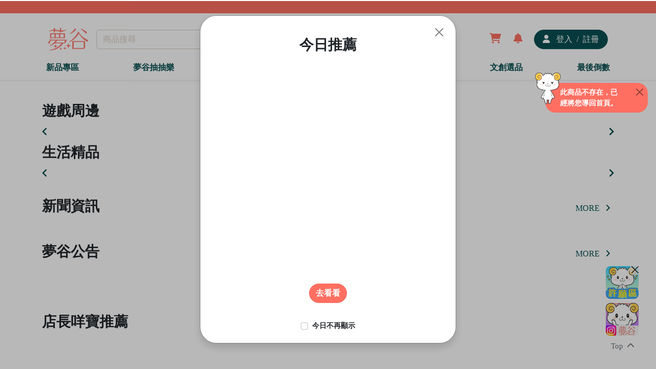

--- FILE ---
content_type: text/html;charset=utf-8
request_url: https://17yume.com/DetailedProductPage/150
body_size: 58221
content:
<!DOCTYPE html>
<html  lang="zh-tw" data-capo="">
<head><meta charset="utf-8">
<meta name="viewport" content="width=device-width, initial-scale=1">
<title>夢谷 | 夢谷購物中心</title>
<script src="https://www.googletagmanager.com/gtag/js?id=G-TL0X9QJYBV" type="text/javascript" async></script>
<style>@import "https://cdnjs.cloudflare.com/ajax/libs/font-awesome/6.1.2/css/all.min.css";.dropdown .dropdown-menu[data-v-c4b61a61]{margin-top:0!important}.dropdown:hover .use-dropdown-menu[data-v-c4b61a61]{display:block;margin-top:0}.my-left-class[data-v-c4b61a61]{left:-130px!important;margin-top:0}.loading[data-v-c4b61a61]{position:relative;z-index:9999!important}html[data-v-c4b61a61]{scroll-behavior:smooth}.erroRed[data-v-c4b61a61]{color:red}.modal .modal-signin .modal-dialog .modal-content .modal-header .row .w-100 a img[data-v-c4b61a61]{height:40px}.modal .modal-signin .modal-dialog .modal-content .modal-header .row .errorMessage[data-v-c4b61a61]{display:flex;justify-content:center;margin-top:1rem}.modal .modal-signin .modal-dialog .modal-content .modal-header .row .errorMessage h6[data-v-c4b61a61]{color:red}.modal .modal-signin .modal-dialog .modal-content .modal-body .form-floating .erro[data-v-c4b61a61]{color:red;font-size:.9rem}.modal .modal-signin .modal-dialog .modal-content .modal-body .row .erro[data-v-c4b61a61]{color:red}.modal .modal-signin .modal-dialog .modal-content .modal-body .w-100 button[data-v-c4b61a61]{background-color:#fff;border:none;color:#084f51}.modal .modal-signin .modal-dialog .modal-content .modal-body .w-100 .erro[data-v-c4b61a61]{color:red}.modal .modal-signin .modal-dialog .modal-content .modal-body .w-100 .sendAuthCode[data-v-c4b61a61]{background-color:#fff;border:none;color:#084f51;font-weight:700}.marquee[data-v-c4b61a61]{height:100%;min-width:100%;overflow:hidden;position:relative;white-space:nowrap}.marquee .marquee-content[data-v-c4b61a61]{animation:marquee-c4b61a61 linear infinite;display:flex;justify-content:space-between;min-width:100%;overflow:hidden;position:absolute}.marquee li[data-v-c4b61a61]{flex:0 0 auto}@keyframes marquee-c4b61a61{0%{transform:translateX(100vw)}to{transform:translateX(-100%)}}.navbar-sticky .bg-primary[data-v-c4b61a61]{position:relative}.navbar-sticky .container .navbar .container .col-lg-2 .text-center a img[data-v-c4b61a61]{height:44px}.navbar-sticky .container .navbar .container .col-5 .d-flex .user .shoppingopne[data-v-c4b61a61]{display:flex!important}.navbar-sticky .container .navbar .container .col-5 .d-flex .user .shopping[data-v-c4b61a61]{align-items:center;-webkit-backdrop-filter:blur(5px);backdrop-filter:blur(5px);background-color:#fff;border-radius:10px;bottom:-460px;display:none;flex-direction:column;justify-content:center;overflow:hidden;padding:2rem;position:absolute;right:40px;z-index:1}.navbar-sticky .container .navbar .container .col-5 .d-flex .user .shopping .title[data-v-c4b61a61]{align-items:center;border-bottom:1px solid #000;display:flex;padding-bottom:1rem}.navbar-sticky .container .navbar .container .col-5 .d-flex .user .shopping .title .img[data-v-c4b61a61]{border-radius:50%;overflow:hidden}.navbar-sticky .container .navbar .container .col-5 .d-flex .user .shopping .title .img img[data-v-c4b61a61]{width:50px}.navbar-sticky .container .navbar .container .col-5 .d-flex .user .shopping .News[data-v-c4b61a61]{cursor:pointer;display:flex;margin-top:1rem}.navbar-sticky .container .Classificationnone[data-v-c4b61a61]{animation:navnone-c4b61a61 .2s ease;animation-fill-mode:forwards;overflow:hidden}.navbar-sticky .container .Classificationblock[data-v-c4b61a61]{animation:navblock-c4b61a61 .2s ease;animation-fill-mode:forwards}.navbar-sticky .Marqueenone[data-v-c4b61a61]{animation:marnone-c4b61a61 .2s ease;animation-fill-mode:forwards;overflow:hidden}.navbar-sticky .Marqueeblock[data-v-c4b61a61]{animation:marblock-c4b61a61 .2s ease;animation-fill-mode:forwards}.navbar-sticky .container-fluid .Navigation .container .offcanvas .d-flex .col-12 .text-center .text-decoration-none img[data-v-c4b61a61]{height:44px}.navbar-sticky .container-fluid .Navigation .container .offcanvas .d-block .mt-2[data-v-c4b61a61],.navbar-sticky .container-fluid .Navigation .container .offcanvas .d-block .mt-2 .mb-0 a[data-v-c4b61a61]{width:100%!important}.navbar-sticky .container-fluid .Navigation .container .offcanvas .mb-5 .text-end .social-icons li a[data-v-c4b61a61]:hover{background-color:#fff!important}.disableStyles[data-v-c4b61a61]{-moz-appearance:textfields}.offcanvas input[type=number][data-v-c4b61a61]::-webkit-inner-spin-button,.offcanvas input[type=number][data-v-c4b61a61]::-webkit-outer-spin-button{-webkit-appearance:none;margin:0}.offcanvas .offcanvas-body .Gro[data-v-c4b61a61]{margin-bottom:1rem}.blankshoppingcart .card-header[data-v-c4b61a61]{width:100%}.blankshoppingcart .card-header .bacimg[data-v-c4b61a61]{padding-top:100%;position:relative;width:100%}.blankshoppingcart .card-header .bacimg .img-fluid[data-v-c4b61a61]{min-height:100%;min-width:100%;-o-object-fit:cover;object-fit:cover;position:absolute;top:0}.notify[data-v-c4b61a61]{position:relative}@keyframes Popup-c4b61a61{0%{opacity:0}to{opacity:1}}@keyframes imd-c4b61a61{0%{opacity:0}to{opacity:1}}@keyframes cadle-c4b61a61{0%{opacity:0}to{opacity:1}}.ssg-enter-active[data-v-c4b61a61],.ssg-leave-active[data-v-c4b61a61]{transition:all .5s ease}.ssg-enter-from[data-v-c4b61a61],.ssg-leave-to[data-v-c4b61a61]{opacity:0;transform:translateX(30px)}.text-muted[data-v-c4b61a61]{cursor:pointer}@keyframes navnone-c4b61a61{0%{height:44px;opacity:1}to{height:0;opacity:0}}@keyframes navblock-c4b61a61{0%{height:0;opacity:0}to{height:44px;opacity:1}}@keyframes marnone-c4b61a61{0%{height:24px;opacity:1}to{height:0;opacity:0}}@keyframes marblock-c4b61a61{0%{height:0;opacity:0}to{height:24px;opacity:1}}.navbar-light .navbar-nav .nav-link.active[data-v-c4b61a61],.navbar-light .navbar-nav .nav-link[data-v-c4b61a61]:hover{color:var(--bs-primary)}.recaptcha[data-v-c4b61a61]{left:43vw;position:absolute;top:40vh;z-index:9999}</style>
<style>@charset "UTF-8";@import url("https://cdnjs.cloudflare.com/ajax/libs/font-awesome/6.4.2/css/all.min.css");
/*!
 * Bootstrap  v5.2.2 (https://getbootstrap.com/)
 * Copyright 2011-2022 The Bootstrap Authors
 * Copyright 2011-2022 Twitter, Inc.
 * Licensed under MIT (https://github.com/twbs/bootstrap/blob/main/LICENSE)
 */:root{--bs-blue:#0d6efd;--bs-indigo:#6610f2;--bs-purple:#6f42c1;--bs-pink:#d63384;--bs-red:#dc3545;--bs-orange:#fd7e14;--bs-yellow:#ffc107;--bs-green:#198754;--bs-teal:#20c997;--bs-cyan:#0dcaf0;--bs-black:#000;--bs-white:#fff;--bs-gray:#6c757d;--bs-gray-dark:#343a40;--bs-gray-100:#f8f9fa;--bs-gray-200:#e9ecef;--bs-gray-300:#dee2e6;--bs-gray-400:#ced4da;--bs-gray-500:#adb5bd;--bs-gray-600:#6c757d;--bs-gray-700:#495057;--bs-gray-800:#343a40;--bs-gray-900:#212529;--bs-primary:#fe6f61;--bs-secondary:#084f51;--bs-success:#198754;--bs-info:#0dcaf0;--bs-warning:#ffc107;--bs-danger:#dc3545;--bs-light:#d8cec5;--bs-dark:#1c1c1c;--bs-primary-rgb:254,111,97;--bs-secondary-rgb:8,79,81;--bs-success-rgb:25,135,84;--bs-info-rgb:13,202,240;--bs-warning-rgb:255,193,7;--bs-danger-rgb:220,53,69;--bs-light-rgb:216,206,197;--bs-dark-rgb:28,28,28;--bs-white-rgb:255,255,255;--bs-black-rgb:0,0,0;--bs-body-color-rgb:33,37,41;--bs-body-bg-rgb:255,255,255;--bs-font-sans-serif:system-ui,-apple-system,"Segoe UI",Roboto,"Helvetica Neue","Noto Sans","Liberation Sans",Arial,sans-serif,"Apple Color Emoji","Segoe UI Emoji","Segoe UI Symbol","Noto Color Emoji";--bs-font-monospace:SFMono-Regular,Menlo,Monaco,Consolas,"Liberation Mono","Courier New",monospace;--bs-gradient:linear-gradient(180deg,hsla(0,0%,100%,.15),hsla(0,0%,100%,0));--bs-body-font-family:var(--bs-font-sans-serif);--bs-body-font-size:1rem;--bs-body-font-weight:400;--bs-body-line-height:1.5;--bs-body-color:#212529;--bs-body-bg:#fff;--bs-border-width:1px;--bs-border-style:solid;--bs-border-color:#d8cec5;--bs-border-color-translucent:rgba(0,0,0,.175);--bs-border-radius:0.375rem;--bs-border-radius-sm:0.25rem;--bs-border-radius-lg:0.5rem;--bs-border-radius-xl:1rem;--bs-border-radius-2xl:2rem;--bs-border-radius-pill:50rem;--bs-link-color:#084f51;--bs-link-hover-color:#3f7b7d;--bs-code-color:#d63384;--bs-highlight-bg:#fff3cd}*,:after,:before{box-sizing:border-box}@media (prefers-reduced-motion:no-preference){:root{scroll-behavior:smooth}}body{-webkit-text-size-adjust:100%;-webkit-tap-highlight-color:rgba(0,0,0,0);background-color:var(--bs-body-bg);color:var(--bs-body-color);font-family:var(--bs-body-font-family);font-size:var(--bs-body-font-size);font-weight:var(--bs-body-font-weight);line-height:var(--bs-body-line-height);margin:0;text-align:var(--bs-body-text-align)}hr{border:0;border-top:1px solid;color:inherit;margin:1rem 0;opacity:.25}.h1,.h2,.h3,.h4,.h5,.h6,h1,h2,h3,h4,h5,h6{font-weight:500;line-height:1.2;margin-bottom:.5rem;margin-top:0}.h1,h1{font-size:calc(1.375rem + 1.5vw)}@media (min-width:1200px){.h1,h1{font-size:2.5rem}}.h2,h2{font-size:calc(1.325rem + .9vw)}@media (min-width:1200px){.h2,h2{font-size:2rem}}.h3,h3{font-size:calc(1.3rem + .6vw)}@media (min-width:1200px){.h3,h3{font-size:1.75rem}}.h4,h4{font-size:calc(1.275rem + .3vw)}@media (min-width:1200px){.h4,h4{font-size:1.5rem}}.h5,h5{font-size:1.25rem}.h6,h6{font-size:1rem}p{margin-bottom:1rem;margin-top:0}abbr[title]{cursor:help;-webkit-text-decoration:underline dotted;text-decoration:underline dotted;-webkit-text-decoration-skip-ink:none;text-decoration-skip-ink:none}address{font-style:normal;line-height:inherit;margin-bottom:1rem}ol,ul{padding-left:2rem}dl,ol,ul{margin-bottom:1rem;margin-top:0}ol ol,ol ul,ul ol,ul ul{margin-bottom:0}dt{font-weight:700}dd{margin-bottom:.5rem;margin-left:0}blockquote{margin:0 0 1rem}b,strong{font-weight:bolder}.small,small{font-size:.875em!important}.mark,mark{background-color:var(--bs-highlight-bg);padding:.1875em}sub,sup{font-size:.75em;line-height:0;position:relative;vertical-align:baseline}sub{bottom:-.25em}sup{top:-.5em}a{color:var(--bs-link-color);text-decoration:underline}a:hover{color:var(--bs-link-hover-color)}a:not([href]):not([class]),a:not([href]):not([class]):hover{color:inherit;text-decoration:none}code,kbd,pre,samp{font-family:var(--bs-font-monospace);font-size:1em}pre{display:block;font-size:.875em;margin-bottom:1rem;margin-top:0;overflow:auto}pre code{color:inherit;font-size:inherit;word-break:normal}code{word-wrap:break-word;color:var(--bs-code-color);font-size:.875em}a>code{color:inherit}kbd{background-color:var(--bs-body-color);border-radius:.25rem;color:var(--bs-body-bg);font-size:.875em;padding:.1875rem .375rem}kbd kbd{font-size:1em;padding:0}figure{margin:0 0 1rem}img,svg{vertical-align:middle}table{border-collapse:collapse;caption-side:bottom}caption{color:#6c757d;padding-bottom:.5rem;padding-top:.5rem;text-align:left}th{text-align:inherit;text-align:-webkit-match-parent}tbody,td,tfoot,th,thead,tr{border:0 solid;border-color:inherit}label{display:inline-block}button{border-radius:0}button:focus:not(:focus-visible){outline:0}button,input,optgroup,select,textarea{font-family:inherit;font-size:inherit;line-height:inherit;margin:0}button,select{text-transform:none}[role=button]{cursor:pointer}select{word-wrap:normal}select:disabled{opacity:1}[list]:not([type=date]):not([type=datetime-local]):not([type=month]):not([type=week]):not([type=time])::-webkit-calendar-picker-indicator{display:none!important}[type=button],[type=reset],[type=submit],button{-webkit-appearance:button}[type=button]:not(:disabled),[type=reset]:not(:disabled),[type=submit]:not(:disabled),button:not(:disabled){cursor:pointer}::-moz-focus-inner{border-style:none;padding:0}textarea{resize:vertical}fieldset{border:0;margin:0;min-width:0;padding:0}legend{float:left;font-size:calc(1.275rem + .3vw);line-height:inherit;margin-bottom:.5rem;padding:0;width:100%}@media (min-width:1200px){legend{font-size:1.5rem}}legend+*{clear:left}::-webkit-datetime-edit-day-field,::-webkit-datetime-edit-fields-wrapper,::-webkit-datetime-edit-hour-field,::-webkit-datetime-edit-minute,::-webkit-datetime-edit-month-field,::-webkit-datetime-edit-text,::-webkit-datetime-edit-year-field{padding:0}::-webkit-inner-spin-button{height:auto}[type=search]{-webkit-appearance:textfield;outline-offset:-2px}::-webkit-search-decoration{-webkit-appearance:none}::-webkit-color-swatch-wrapper{padding:0}::file-selector-button{-webkit-appearance:button;font:inherit}output{display:inline-block}iframe{border:0}summary{cursor:pointer;display:list-item}progress{vertical-align:baseline}[hidden]{display:none!important}.lead{font-size:1.25rem;font-weight:300}.display-1{font-size:calc(1.625rem + 4.5vw);font-weight:300;line-height:1.2}@media (min-width:1200px){.display-1{font-size:5rem}}.display-2{font-size:calc(1.575rem + 3.9vw);font-weight:300;line-height:1.2}@media (min-width:1200px){.display-2{font-size:4.5rem}}.display-3{font-size:calc(1.525rem + 3.3vw);font-weight:300;line-height:1.2}@media (min-width:1200px){.display-3{font-size:4rem}}.display-4{font-size:calc(1.475rem + 2.7vw);font-weight:300;line-height:1.2}@media (min-width:1200px){.display-4{font-size:3.5rem}}.display-5{font-size:calc(1.425rem + 2.1vw);font-weight:300;line-height:1.2}@media (min-width:1200px){.display-5{font-size:3rem}}.display-6{font-size:calc(1.375rem + 1.5vw);font-weight:300;line-height:1.2}@media (min-width:1200px){.display-6{font-size:2.5rem}}.list-inline,.list-unstyled{list-style:none;padding-left:0}.list-inline-item{display:inline-block}.list-inline-item:not(:last-child){margin-right:.5rem}.initialism{font-size:.875em;text-transform:uppercase}.blockquote{font-size:1.25rem;margin-bottom:1rem}.blockquote>:last-child{margin-bottom:0}.blockquote-footer{color:#6c757d;font-size:.875em;margin-bottom:1rem;margin-top:-1rem}.blockquote-footer:before{content:"— "}.img-fluid,.img-thumbnail{height:auto;max-width:100%}.img-thumbnail{background-color:#fff;border:1px solid var(--bs-border-color);border-radius:.375rem;padding:.25rem}.figure{display:inline-block}.figure-img{line-height:1;margin-bottom:.5rem}.figure-caption{color:#6c757d;font-size:.875em}.container,.container-fluid,.container-lg,.container-md,.container-sm,.container-xl,.container-xxl{--bs-gutter-x:1.5rem;--bs-gutter-y:0;margin-left:auto;margin-right:auto;padding-left:calc(var(--bs-gutter-x)*.5);padding-right:calc(var(--bs-gutter-x)*.5);width:100%}@media (min-width:576px){.container,.container-sm{max-width:540px}}@media (min-width:768px){.container,.container-md,.container-sm{max-width:720px}}@media (min-width:992px){.container,.container-lg,.container-md,.container-sm{max-width:960px}}@media (min-width:1200px){.container,.container-lg,.container-md,.container-sm,.container-xl{max-width:1140px}}@media (min-width:1400px){.container,.container-lg,.container-md,.container-sm,.container-xl,.container-xxl{max-width:1320px}}.row{--bs-gutter-x:1.5rem;--bs-gutter-y:0;display:flex;flex-wrap:wrap;margin-left:calc(var(--bs-gutter-x)*-.5);margin-right:calc(var(--bs-gutter-x)*-.5);margin-top:calc(var(--bs-gutter-y)*-1)}.row>*{flex-shrink:0;margin-top:var(--bs-gutter-y);max-width:100%;padding-left:calc(var(--bs-gutter-x)*.5);padding-right:calc(var(--bs-gutter-x)*.5);width:100%}.col{flex:1 0 0%}.row-cols-auto>*{flex:0 0 auto;width:auto}.row-cols-1>*{flex:0 0 auto;width:100%}.row-cols-2>*{flex:0 0 auto;width:50%}.row-cols-3>*{flex:0 0 auto;width:33.3333333333%}.row-cols-4>*{flex:0 0 auto;width:25%}.row-cols-5>*{flex:0 0 auto;width:20%}.row-cols-6>*{flex:0 0 auto;width:16.6666666667%}.col-auto{flex:0 0 auto;width:auto}.col-1{flex:0 0 auto;width:8.33333333%}.col-2{flex:0 0 auto;width:16.66666667%}.col-3{flex:0 0 auto;width:25%}.col-4{flex:0 0 auto;width:33.33333333%}.col-5{flex:0 0 auto;width:41.66666667%}.col-6{flex:0 0 auto;width:50%}.col-7{flex:0 0 auto;width:58.33333333%}.col-8{flex:0 0 auto;width:66.66666667%}.col-9{flex:0 0 auto;width:75%}.col-10{flex:0 0 auto;width:83.33333333%}.col-11{flex:0 0 auto;width:91.66666667%}.col-12{flex:0 0 auto;width:100%}.offset-1{margin-left:8.33333333%}.offset-2{margin-left:16.66666667%}.offset-3{margin-left:25%}.offset-4{margin-left:33.33333333%}.offset-5{margin-left:41.66666667%}.offset-6{margin-left:50%}.offset-7{margin-left:58.33333333%}.offset-8{margin-left:66.66666667%}.offset-9{margin-left:75%}.offset-10{margin-left:83.33333333%}.offset-11{margin-left:91.66666667%}.g-0,.gx-0{--bs-gutter-x:0}.g-0,.gy-0{--bs-gutter-y:0}.g-1,.gx-1{--bs-gutter-x:0.25rem}.g-1,.gy-1{--bs-gutter-y:0.25rem}.g-2,.gx-2{--bs-gutter-x:0.5rem}.g-2,.gy-2{--bs-gutter-y:0.5rem}.g-3,.gx-3{--bs-gutter-x:1rem}.g-3,.gy-3{--bs-gutter-y:1rem}.g-4,.gx-4{--bs-gutter-x:1.5rem}.g-4,.gy-4{--bs-gutter-y:1.5rem}.g-5,.gx-5{--bs-gutter-x:3rem}.g-5,.gy-5{--bs-gutter-y:3rem}@media (min-width:576px){.col-sm{flex:1 0 0%}.row-cols-sm-auto>*{flex:0 0 auto;width:auto}.row-cols-sm-1>*{flex:0 0 auto;width:100%}.row-cols-sm-2>*{flex:0 0 auto;width:50%}.row-cols-sm-3>*{flex:0 0 auto;width:33.3333333333%}.row-cols-sm-4>*{flex:0 0 auto;width:25%}.row-cols-sm-5>*{flex:0 0 auto;width:20%}.row-cols-sm-6>*{flex:0 0 auto;width:16.6666666667%}.col-sm-auto{flex:0 0 auto;width:auto}.col-sm-1{flex:0 0 auto;width:8.33333333%}.col-sm-2{flex:0 0 auto;width:16.66666667%}.col-sm-3{flex:0 0 auto;width:25%}.col-sm-4{flex:0 0 auto;width:33.33333333%}.col-sm-5{flex:0 0 auto;width:41.66666667%}.col-sm-6{flex:0 0 auto;width:50%}.col-sm-7{flex:0 0 auto;width:58.33333333%}.col-sm-8{flex:0 0 auto;width:66.66666667%}.col-sm-9{flex:0 0 auto;width:75%}.col-sm-10{flex:0 0 auto;width:83.33333333%}.col-sm-11{flex:0 0 auto;width:91.66666667%}.col-sm-12{flex:0 0 auto;width:100%}.offset-sm-0{margin-left:0}.offset-sm-1{margin-left:8.33333333%}.offset-sm-2{margin-left:16.66666667%}.offset-sm-3{margin-left:25%}.offset-sm-4{margin-left:33.33333333%}.offset-sm-5{margin-left:41.66666667%}.offset-sm-6{margin-left:50%}.offset-sm-7{margin-left:58.33333333%}.offset-sm-8{margin-left:66.66666667%}.offset-sm-9{margin-left:75%}.offset-sm-10{margin-left:83.33333333%}.offset-sm-11{margin-left:91.66666667%}.g-sm-0,.gx-sm-0{--bs-gutter-x:0}.g-sm-0,.gy-sm-0{--bs-gutter-y:0}.g-sm-1,.gx-sm-1{--bs-gutter-x:0.25rem}.g-sm-1,.gy-sm-1{--bs-gutter-y:0.25rem}.g-sm-2,.gx-sm-2{--bs-gutter-x:0.5rem}.g-sm-2,.gy-sm-2{--bs-gutter-y:0.5rem}.g-sm-3,.gx-sm-3{--bs-gutter-x:1rem}.g-sm-3,.gy-sm-3{--bs-gutter-y:1rem}.g-sm-4,.gx-sm-4{--bs-gutter-x:1.5rem}.g-sm-4,.gy-sm-4{--bs-gutter-y:1.5rem}.g-sm-5,.gx-sm-5{--bs-gutter-x:3rem}.g-sm-5,.gy-sm-5{--bs-gutter-y:3rem}}@media (min-width:768px){.col-md{flex:1 0 0%}.row-cols-md-auto>*{flex:0 0 auto;width:auto}.row-cols-md-1>*{flex:0 0 auto;width:100%}.row-cols-md-2>*{flex:0 0 auto;width:50%}.row-cols-md-3>*{flex:0 0 auto;width:33.3333333333%}.row-cols-md-4>*{flex:0 0 auto;width:25%}.row-cols-md-5>*{flex:0 0 auto;width:20%}.row-cols-md-6>*{flex:0 0 auto;width:16.6666666667%}.col-md-auto{flex:0 0 auto;width:auto}.col-md-1{flex:0 0 auto;width:8.33333333%}.col-md-2{flex:0 0 auto;width:16.66666667%}.col-md-3{flex:0 0 auto;width:25%}.col-md-4{flex:0 0 auto;width:33.33333333%}.col-md-5{flex:0 0 auto;width:41.66666667%}.col-md-6{flex:0 0 auto;width:50%}.col-md-7{flex:0 0 auto;width:58.33333333%}.col-md-8{flex:0 0 auto;width:66.66666667%}.col-md-9{flex:0 0 auto;width:75%}.col-md-10{flex:0 0 auto;width:83.33333333%}.col-md-11{flex:0 0 auto;width:91.66666667%}.col-md-12{flex:0 0 auto;width:100%}.offset-md-0{margin-left:0}.offset-md-1{margin-left:8.33333333%}.offset-md-2{margin-left:16.66666667%}.offset-md-3{margin-left:25%}.offset-md-4{margin-left:33.33333333%}.offset-md-5{margin-left:41.66666667%}.offset-md-6{margin-left:50%}.offset-md-7{margin-left:58.33333333%}.offset-md-8{margin-left:66.66666667%}.offset-md-9{margin-left:75%}.offset-md-10{margin-left:83.33333333%}.offset-md-11{margin-left:91.66666667%}.g-md-0,.gx-md-0{--bs-gutter-x:0}.g-md-0,.gy-md-0{--bs-gutter-y:0}.g-md-1,.gx-md-1{--bs-gutter-x:0.25rem}.g-md-1,.gy-md-1{--bs-gutter-y:0.25rem}.g-md-2,.gx-md-2{--bs-gutter-x:0.5rem}.g-md-2,.gy-md-2{--bs-gutter-y:0.5rem}.g-md-3,.gx-md-3{--bs-gutter-x:1rem}.g-md-3,.gy-md-3{--bs-gutter-y:1rem}.g-md-4,.gx-md-4{--bs-gutter-x:1.5rem}.g-md-4,.gy-md-4{--bs-gutter-y:1.5rem}.g-md-5,.gx-md-5{--bs-gutter-x:3rem}.g-md-5,.gy-md-5{--bs-gutter-y:3rem}}@media (min-width:992px){.col-lg{flex:1 0 0%}.row-cols-lg-auto>*{flex:0 0 auto;width:auto}.row-cols-lg-1>*{flex:0 0 auto;width:100%}.row-cols-lg-2>*{flex:0 0 auto;width:50%}.row-cols-lg-3>*{flex:0 0 auto;width:33.3333333333%}.row-cols-lg-4>*{flex:0 0 auto;width:25%}.row-cols-lg-5>*{flex:0 0 auto;width:20%}.row-cols-lg-6>*{flex:0 0 auto;width:16.6666666667%}.col-lg-auto{flex:0 0 auto;width:auto}.col-lg-1{flex:0 0 auto;width:8.33333333%}.col-lg-2{flex:0 0 auto;width:16.66666667%}.col-lg-3{flex:0 0 auto;width:25%}.col-lg-4{flex:0 0 auto;width:33.33333333%}.col-lg-5{flex:0 0 auto;width:41.66666667%}.col-lg-6{flex:0 0 auto;width:50%}.col-lg-7{flex:0 0 auto;width:58.33333333%}.col-lg-8{flex:0 0 auto;width:66.66666667%}.col-lg-9{flex:0 0 auto;width:75%}.col-lg-10{flex:0 0 auto;width:83.33333333%}.col-lg-11{flex:0 0 auto;width:91.66666667%}.col-lg-12{flex:0 0 auto;width:100%}.offset-lg-0{margin-left:0}.offset-lg-1{margin-left:8.33333333%}.offset-lg-2{margin-left:16.66666667%}.offset-lg-3{margin-left:25%}.offset-lg-4{margin-left:33.33333333%}.offset-lg-5{margin-left:41.66666667%}.offset-lg-6{margin-left:50%}.offset-lg-7{margin-left:58.33333333%}.offset-lg-8{margin-left:66.66666667%}.offset-lg-9{margin-left:75%}.offset-lg-10{margin-left:83.33333333%}.offset-lg-11{margin-left:91.66666667%}.g-lg-0,.gx-lg-0{--bs-gutter-x:0}.g-lg-0,.gy-lg-0{--bs-gutter-y:0}.g-lg-1,.gx-lg-1{--bs-gutter-x:0.25rem}.g-lg-1,.gy-lg-1{--bs-gutter-y:0.25rem}.g-lg-2,.gx-lg-2{--bs-gutter-x:0.5rem}.g-lg-2,.gy-lg-2{--bs-gutter-y:0.5rem}.g-lg-3,.gx-lg-3{--bs-gutter-x:1rem}.g-lg-3,.gy-lg-3{--bs-gutter-y:1rem}.g-lg-4,.gx-lg-4{--bs-gutter-x:1.5rem}.g-lg-4,.gy-lg-4{--bs-gutter-y:1.5rem}.g-lg-5,.gx-lg-5{--bs-gutter-x:3rem}.g-lg-5,.gy-lg-5{--bs-gutter-y:3rem}}@media (min-width:1200px){.col-xl{flex:1 0 0%}.row-cols-xl-auto>*{flex:0 0 auto;width:auto}.row-cols-xl-1>*{flex:0 0 auto;width:100%}.row-cols-xl-2>*{flex:0 0 auto;width:50%}.row-cols-xl-3>*{flex:0 0 auto;width:33.3333333333%}.row-cols-xl-4>*{flex:0 0 auto;width:25%}.row-cols-xl-5>*{flex:0 0 auto;width:20%}.row-cols-xl-6>*{flex:0 0 auto;width:16.6666666667%}.col-xl-auto{flex:0 0 auto;width:auto}.col-xl-1{flex:0 0 auto;width:8.33333333%}.col-xl-2{flex:0 0 auto;width:16.66666667%}.col-xl-3{flex:0 0 auto;width:25%}.col-xl-4{flex:0 0 auto;width:33.33333333%}.col-xl-5{flex:0 0 auto;width:41.66666667%}.col-xl-6{flex:0 0 auto;width:50%}.col-xl-7{flex:0 0 auto;width:58.33333333%}.col-xl-8{flex:0 0 auto;width:66.66666667%}.col-xl-9{flex:0 0 auto;width:75%}.col-xl-10{flex:0 0 auto;width:83.33333333%}.col-xl-11{flex:0 0 auto;width:91.66666667%}.col-xl-12{flex:0 0 auto;width:100%}.offset-xl-0{margin-left:0}.offset-xl-1{margin-left:8.33333333%}.offset-xl-2{margin-left:16.66666667%}.offset-xl-3{margin-left:25%}.offset-xl-4{margin-left:33.33333333%}.offset-xl-5{margin-left:41.66666667%}.offset-xl-6{margin-left:50%}.offset-xl-7{margin-left:58.33333333%}.offset-xl-8{margin-left:66.66666667%}.offset-xl-9{margin-left:75%}.offset-xl-10{margin-left:83.33333333%}.offset-xl-11{margin-left:91.66666667%}.g-xl-0,.gx-xl-0{--bs-gutter-x:0}.g-xl-0,.gy-xl-0{--bs-gutter-y:0}.g-xl-1,.gx-xl-1{--bs-gutter-x:0.25rem}.g-xl-1,.gy-xl-1{--bs-gutter-y:0.25rem}.g-xl-2,.gx-xl-2{--bs-gutter-x:0.5rem}.g-xl-2,.gy-xl-2{--bs-gutter-y:0.5rem}.g-xl-3,.gx-xl-3{--bs-gutter-x:1rem}.g-xl-3,.gy-xl-3{--bs-gutter-y:1rem}.g-xl-4,.gx-xl-4{--bs-gutter-x:1.5rem}.g-xl-4,.gy-xl-4{--bs-gutter-y:1.5rem}.g-xl-5,.gx-xl-5{--bs-gutter-x:3rem}.g-xl-5,.gy-xl-5{--bs-gutter-y:3rem}}@media (min-width:1400px){.col-xxl{flex:1 0 0%}.row-cols-xxl-auto>*{flex:0 0 auto;width:auto}.row-cols-xxl-1>*{flex:0 0 auto;width:100%}.row-cols-xxl-2>*{flex:0 0 auto;width:50%}.row-cols-xxl-3>*{flex:0 0 auto;width:33.3333333333%}.row-cols-xxl-4>*{flex:0 0 auto;width:25%}.row-cols-xxl-5>*{flex:0 0 auto;width:20%}.row-cols-xxl-6>*{flex:0 0 auto;width:16.6666666667%}.col-xxl-auto{flex:0 0 auto;width:auto}.col-xxl-1{flex:0 0 auto;width:8.33333333%}.col-xxl-2{flex:0 0 auto;width:16.66666667%}.col-xxl-3{flex:0 0 auto;width:25%}.col-xxl-4{flex:0 0 auto;width:33.33333333%}.col-xxl-5{flex:0 0 auto;width:41.66666667%}.col-xxl-6{flex:0 0 auto;width:50%}.col-xxl-7{flex:0 0 auto;width:58.33333333%}.col-xxl-8{flex:0 0 auto;width:66.66666667%}.col-xxl-9{flex:0 0 auto;width:75%}.col-xxl-10{flex:0 0 auto;width:83.33333333%}.col-xxl-11{flex:0 0 auto;width:91.66666667%}.col-xxl-12{flex:0 0 auto;width:100%}.offset-xxl-0{margin-left:0}.offset-xxl-1{margin-left:8.33333333%}.offset-xxl-2{margin-left:16.66666667%}.offset-xxl-3{margin-left:25%}.offset-xxl-4{margin-left:33.33333333%}.offset-xxl-5{margin-left:41.66666667%}.offset-xxl-6{margin-left:50%}.offset-xxl-7{margin-left:58.33333333%}.offset-xxl-8{margin-left:66.66666667%}.offset-xxl-9{margin-left:75%}.offset-xxl-10{margin-left:83.33333333%}.offset-xxl-11{margin-left:91.66666667%}.g-xxl-0,.gx-xxl-0{--bs-gutter-x:0}.g-xxl-0,.gy-xxl-0{--bs-gutter-y:0}.g-xxl-1,.gx-xxl-1{--bs-gutter-x:0.25rem}.g-xxl-1,.gy-xxl-1{--bs-gutter-y:0.25rem}.g-xxl-2,.gx-xxl-2{--bs-gutter-x:0.5rem}.g-xxl-2,.gy-xxl-2{--bs-gutter-y:0.5rem}.g-xxl-3,.gx-xxl-3{--bs-gutter-x:1rem}.g-xxl-3,.gy-xxl-3{--bs-gutter-y:1rem}.g-xxl-4,.gx-xxl-4{--bs-gutter-x:1.5rem}.g-xxl-4,.gy-xxl-4{--bs-gutter-y:1.5rem}.g-xxl-5,.gx-xxl-5{--bs-gutter-x:3rem}.g-xxl-5,.gy-xxl-5{--bs-gutter-y:3rem}}.table{--bs-table-color:var(--bs-body-color);--bs-table-bg:transparent;--bs-table-border-color:var(--bs-border-color);--bs-table-accent-bg:transparent;--bs-table-striped-color:var(--bs-body-color);--bs-table-striped-bg:rgba(0,0,0,.05);--bs-table-active-color:var(--bs-body-color);--bs-table-active-bg:rgba(0,0,0,.1);--bs-table-hover-color:var(--bs-body-color);--bs-table-hover-bg:rgba(0,0,0,.075);border-color:var(--bs-table-border-color);color:var(--bs-table-color);margin-bottom:1rem;vertical-align:top;width:100%}.table>:not(caption)>*>*{background-color:var(--bs-table-bg);border-bottom-width:1px;box-shadow:inset 0 0 0 9999px var(--bs-table-accent-bg);padding:.5rem}.table>tbody{vertical-align:inherit}.table>thead{vertical-align:bottom}.table-group-divider{border-top:2px solid}.caption-top{caption-side:top}.table-sm>:not(caption)>*>*{padding:.25rem}.table-bordered>:not(caption)>*{border-width:1px 0}.table-bordered>:not(caption)>*>*{border-width:0 1px}.table-borderless>:not(caption)>*>*{border-bottom-width:0}.table-borderless>:not(:first-child){border-top-width:0}.table-striped-columns>:not(caption)>tr>:nth-child(2n),.table-striped>tbody>tr:nth-of-type(odd)>*{--bs-table-accent-bg:var(--bs-table-striped-bg);color:var(--bs-table-striped-color)}.table-active{--bs-table-accent-bg:var(--bs-table-active-bg);color:var(--bs-table-active-color)}.table-hover>tbody>tr:hover>*{--bs-table-accent-bg:var(--bs-table-hover-bg);color:var(--bs-table-hover-color)}.table-primary{--bs-table-color:#000;--bs-table-bg:#ffe2df;--bs-table-border-color:#e6cbc9;--bs-table-striped-bg:#f2d7d4;--bs-table-striped-color:#000;--bs-table-active-bg:#e6cbc9;--bs-table-active-color:#000;--bs-table-hover-bg:#ecd1ce;--bs-table-hover-color:#000}.table-primary,.table-secondary{border-color:var(--bs-table-border-color);color:var(--bs-table-color)}.table-secondary{--bs-table-color:#000;--bs-table-bg:#cedcdc;--bs-table-border-color:#b9c6c6;--bs-table-striped-bg:#c4d1d1;--bs-table-striped-color:#000;--bs-table-active-bg:#b9c6c6;--bs-table-active-color:#000;--bs-table-hover-bg:#bfcccc;--bs-table-hover-color:#000}.table-success{--bs-table-color:#000;--bs-table-bg:#d1e7dd;--bs-table-border-color:#bcd0c7;--bs-table-striped-bg:#c7dbd2;--bs-table-striped-color:#000;--bs-table-active-bg:#bcd0c7;--bs-table-active-color:#000;--bs-table-hover-bg:#c1d6cc;--bs-table-hover-color:#000}.table-info,.table-success{border-color:var(--bs-table-border-color);color:var(--bs-table-color)}.table-info{--bs-table-color:#000;--bs-table-bg:#cff4fc;--bs-table-border-color:#badce3;--bs-table-striped-bg:#c5e8ef;--bs-table-striped-color:#000;--bs-table-active-bg:#badce3;--bs-table-active-color:#000;--bs-table-hover-bg:#bfe2e9;--bs-table-hover-color:#000}.table-warning{--bs-table-color:#000;--bs-table-bg:#fff3cd;--bs-table-border-color:#e6dbb9;--bs-table-striped-bg:#f2e7c3;--bs-table-striped-color:#000;--bs-table-active-bg:#e6dbb9;--bs-table-active-color:#000;--bs-table-hover-bg:#ece1be;--bs-table-hover-color:#000}.table-danger,.table-warning{border-color:var(--bs-table-border-color);color:var(--bs-table-color)}.table-danger{--bs-table-color:#000;--bs-table-bg:#f8d7da;--bs-table-border-color:#dfc2c4;--bs-table-striped-bg:#eccccf;--bs-table-striped-color:#000;--bs-table-active-bg:#dfc2c4;--bs-table-active-color:#000;--bs-table-hover-bg:#e5c7ca;--bs-table-hover-color:#000}.table-light{--bs-table-color:#000;--bs-table-bg:#d8cec5;--bs-table-border-color:#c2b9b1;--bs-table-striped-bg:#cdc4bb;--bs-table-striped-color:#000;--bs-table-active-bg:#c2b9b1;--bs-table-active-color:#000;--bs-table-hover-bg:#c8bfb6;--bs-table-hover-color:#000}.table-dark,.table-light{border-color:var(--bs-table-border-color);color:var(--bs-table-color)}.table-dark{--bs-table-color:#fff;--bs-table-bg:#1c1c1c;--bs-table-border-color:#333;--bs-table-striped-bg:#272727;--bs-table-striped-color:#fff;--bs-table-active-bg:#333;--bs-table-active-color:#fff;--bs-table-hover-bg:#2d2d2d;--bs-table-hover-color:#fff}.table-responsive{-webkit-overflow-scrolling:touch;overflow-x:auto}@media (max-width:575.98px){.table-responsive-sm{-webkit-overflow-scrolling:touch;overflow-x:auto}}@media (max-width:767.98px){.table-responsive-md{-webkit-overflow-scrolling:touch;overflow-x:auto}}@media (max-width:991.98px){.table-responsive-lg{-webkit-overflow-scrolling:touch;overflow-x:auto}}@media (max-width:1199.98px){.table-responsive-xl{-webkit-overflow-scrolling:touch;overflow-x:auto}}@media (max-width:1399.98px){.table-responsive-xxl{-webkit-overflow-scrolling:touch;overflow-x:auto}}.form-label{margin-bottom:.5rem}.col-form-label{font-size:inherit;line-height:1.5;margin-bottom:0;padding-bottom:calc(.375rem + 1px);padding-top:calc(.375rem + 1px)}.col-form-label-lg{font-size:1.25rem;padding-bottom:calc(.5rem + 1px);padding-top:calc(.5rem + 1px)}.col-form-label-sm{font-size:.875rem;padding-bottom:calc(.25rem + 1px);padding-top:calc(.25rem + 1px)}.form-text{color:#6c757d;font-size:.875em;margin-top:.25rem}.form-control{-webkit-appearance:none;-moz-appearance:none;appearance:none;background-clip:padding-box;background-color:#fff;border:1px solid #d8cec5;border-radius:.375rem;color:#212529;display:block;font-size:1rem;font-weight:400;line-height:1.5;padding:.375rem .75rem;transition:border-color .15s ease-in-out,box-shadow .15s ease-in-out;width:100%}@media (prefers-reduced-motion:reduce){.form-control{transition:none}}.form-control[type=file]{overflow:hidden}.form-control[type=file]:not(:disabled):not([readonly]){cursor:pointer}.form-control:focus{background-color:#fff;border-color:#ffb7b0;box-shadow:0 0 0 .25rem hsla(5,99%,69%,.25);color:#212529;outline:0}.form-control::-webkit-date-and-time-value{height:1.5em}.form-control::-moz-placeholder{color:#d8cec5;opacity:1}.form-control::placeholder{color:#d8cec5;opacity:1}.form-control:disabled{background-color:#e9ecef;opacity:1}.form-control::file-selector-button{background-color:#e9ecef;border:0 solid;border-color:inherit;border-inline-end-width:1px;border-radius:0;color:#212529;margin:-.375rem -.75rem;margin-inline-end:.75rem;padding:.375rem .75rem;pointer-events:none;transition:color .15s ease-in-out,background-color .15s ease-in-out,border-color .15s ease-in-out,box-shadow .15s ease-in-out}@media (prefers-reduced-motion:reduce){.form-control::file-selector-button{transition:none}}.form-control:hover:not(:disabled):not([readonly])::file-selector-button{background-color:#dde0e3}.form-control-plaintext{background-color:transparent;border:solid transparent;border-width:1px 0;color:#212529;display:block;line-height:1.5;margin-bottom:0;padding:.375rem 0;width:100%}.form-control-plaintext:focus{outline:0}.form-control-plaintext.form-control-lg,.form-control-plaintext.form-control-sm{padding-left:0;padding-right:0}.form-control-sm{font-size:.875rem}.form-control-sm::file-selector-button{margin:-.25rem -.5rem;margin-inline-end:.5rem;padding:.25rem .5rem}.form-control-lg{border-radius:.5rem;font-size:1.25rem;min-height:calc(1.5em + 1rem + 2px);padding:.5rem 1rem}.form-control-lg::file-selector-button{margin:-.5rem -1rem;margin-inline-end:1rem;padding:.5rem 1rem}textarea.form-control{min-height:calc(1.5em + .75rem + 2px)}textarea.form-control-sm{min-height:calc(1.5em + .5rem + 2px)}textarea.form-control-lg{min-height:calc(1.5em + 1rem + 2px)}.form-control-color{height:calc(1.5em + .75rem + 2px);padding:.375rem;width:3rem}.form-control-color:not(:disabled):not([readonly]){cursor:pointer}.form-control-color::-moz-color-swatch{border:0!important;border-radius:.375rem}.form-control-color::-webkit-color-swatch{border-radius:.375rem}.form-control-color.form-control-sm{height:calc(1.5em + .5rem + 2px)}.form-control-color.form-control-lg{height:calc(1.5em + 1rem + 2px)}.form-select{-moz-padding-start:calc(.75rem - 3px);-webkit-appearance:none;-moz-appearance:none;appearance:none;background-color:#fff;background-image:url("data:image/svg+xml;charset=utf-8,%3Csvg xmlns='http://www.w3.org/2000/svg' viewBox='0 0 16 16'%3E%3Cpath fill='none' stroke='%23343a40' stroke-linecap='round' stroke-linejoin='round' stroke-width='2' d='m2 5 6 6 6-6'/%3E%3C/svg%3E");background-position:right .75rem center;background-repeat:no-repeat;background-size:16px 12px;border:1px solid #d8cec5;border-radius:.375rem;color:#212529;display:block;font-size:1rem;font-weight:400;line-height:1.5;padding:.375rem 2.25rem .375rem .75rem;transition:border-color .15s ease-in-out,box-shadow .15s ease-in-out;width:100%}@media (prefers-reduced-motion:reduce){.form-select{transition:none}}.form-select:focus{border-color:#ffb7b0;box-shadow:0 0 0 .25rem hsla(5,99%,69%,.25);outline:0}.form-select[multiple],.form-select[size]:not([size="1"]){background-image:none;padding-right:.75rem}.form-select:disabled{background-color:#e9ecef}.form-select:-moz-focusring{color:transparent;text-shadow:0 0 0 #212529}.form-select-sm{border-radius:.25rem;font-size:.875rem;padding-bottom:.25rem;padding-left:.5rem;padding-top:.25rem}.form-select-lg{border-radius:.5rem;font-size:1.25rem;padding-bottom:.5rem;padding-left:1rem;padding-top:.5rem}.form-check{display:block;margin-bottom:.125rem;min-height:1.5rem;padding-left:1.5em}.form-check .form-check-input{float:left;margin-left:-1.5em}.form-check-reverse{padding-left:0;padding-right:1.5em;text-align:right}.form-check-reverse .form-check-input{float:right;margin-left:0;margin-right:-1.5em}.form-check-input{-webkit-appearance:none;-moz-appearance:none;appearance:none;background-color:#fff;background-position:50%;background-repeat:no-repeat;background-size:contain;border:1px solid rgba(0,0,0,.25);height:1em;margin-top:.25em;-webkit-print-color-adjust:exact;print-color-adjust:exact;vertical-align:top;width:1em}.form-check-input[type=checkbox]{border-radius:.25em}.form-check-input[type=radio]{border-radius:50%}.form-check-input:active{filter:brightness(90%)}.form-check-input:focus{border-color:#ffb7b0;box-shadow:0 0 0 .25rem hsla(5,99%,69%,.25);outline:0}.form-check-input:checked{background-color:#fe6f61;border-color:#fe6f61}.form-check-input:checked[type=checkbox]{background-image:url("data:image/svg+xml;charset=utf-8,%3Csvg xmlns='http://www.w3.org/2000/svg' viewBox='0 0 20 20'%3E%3Cpath fill='none' stroke='%23fff' stroke-linecap='round' stroke-linejoin='round' stroke-width='3' d='m6 10 3 3 6-6'/%3E%3C/svg%3E")}.form-check-input:checked[type=radio]{background-image:url("data:image/svg+xml;charset=utf-8,%3Csvg xmlns='http://www.w3.org/2000/svg' viewBox='-4 -4 8 8'%3E%3Ccircle r='2' fill='%23fff'/%3E%3C/svg%3E")}.form-check-input[type=checkbox]:indeterminate{background-color:#fe6f61;background-image:url("data:image/svg+xml;charset=utf-8,%3Csvg xmlns='http://www.w3.org/2000/svg' viewBox='0 0 20 20'%3E%3Cpath fill='none' stroke='%23fff' stroke-linecap='round' stroke-linejoin='round' stroke-width='3' d='M6 10h8'/%3E%3C/svg%3E");border-color:#fe6f61}.form-check-input:disabled{filter:none;opacity:.5;pointer-events:none}.form-check-input:disabled~.form-check-label,.form-check-input[disabled]~.form-check-label{cursor:default;opacity:.5}.form-switch{padding-left:2.5em}.form-switch .form-check-input{background-image:url("data:image/svg+xml;charset=utf-8,%3Csvg xmlns='http://www.w3.org/2000/svg' viewBox='-4 -4 8 8'%3E%3Ccircle r='3' fill='rgba(0, 0, 0, 0.25)'/%3E%3C/svg%3E");background-position:0;border-radius:2em;margin-left:-2.5em;transition:background-position .15s ease-in-out;width:2em}@media (prefers-reduced-motion:reduce){.form-switch .form-check-input{transition:none}}.form-switch .form-check-input:focus{background-image:url("data:image/svg+xml;charset=utf-8,%3Csvg xmlns='http://www.w3.org/2000/svg' viewBox='-4 -4 8 8'%3E%3Ccircle r='3' fill='%23ffb7b0'/%3E%3C/svg%3E")}.form-switch .form-check-input:checked{background-image:url("data:image/svg+xml;charset=utf-8,%3Csvg xmlns='http://www.w3.org/2000/svg' viewBox='-4 -4 8 8'%3E%3Ccircle r='3' fill='%23fff'/%3E%3C/svg%3E");background-position:100%}.form-switch.form-check-reverse{padding-left:0;padding-right:2.5em}.form-switch.form-check-reverse .form-check-input{margin-left:0;margin-right:-2.5em}.form-check-inline{display:inline-block;margin-right:1rem}.btn-check{clip:rect(0,0,0,0);pointer-events:none;position:absolute}.btn-check:disabled+.btn,.btn-check[disabled]+.btn{filter:none;opacity:.65;pointer-events:none}.form-range{-webkit-appearance:none;-moz-appearance:none;appearance:none;background-color:transparent;height:1.5rem;padding:0;width:100%}.form-range:focus{outline:0}.form-range:focus::-webkit-slider-thumb{box-shadow:0 0 0 1px #fff,0 0 0 .25rem hsla(5,99%,69%,.25)}.form-range:focus::-moz-range-thumb{box-shadow:0 0 0 1px #fff,0 0 0 .25rem hsla(5,99%,69%,.25)}.form-range::-moz-focus-outer{border:0}.form-range::-webkit-slider-thumb{-webkit-appearance:none;appearance:none;background-color:#fe6f61;border:0;border-radius:1rem;height:1rem;margin-top:-.25rem;-webkit-transition:background-color .15s ease-in-out,border-color .15s ease-in-out,box-shadow .15s ease-in-out;transition:background-color .15s ease-in-out,border-color .15s ease-in-out,box-shadow .15s ease-in-out;width:1rem}@media (prefers-reduced-motion:reduce){.form-range::-webkit-slider-thumb{-webkit-transition:none;transition:none}}.form-range::-webkit-slider-thumb:active{background-color:#ffd4d0}.form-range::-webkit-slider-runnable-track{background-color:#dee2e6;border-color:transparent;border-radius:1rem;color:transparent;cursor:pointer;height:.5rem;width:100%}.form-range::-moz-range-thumb{-moz-appearance:none;appearance:none;background-color:#fe6f61;border:0;border-radius:1rem;height:1rem;-moz-transition:background-color .15s ease-in-out,border-color .15s ease-in-out,box-shadow .15s ease-in-out;transition:background-color .15s ease-in-out,border-color .15s ease-in-out,box-shadow .15s ease-in-out;width:1rem}@media (prefers-reduced-motion:reduce){.form-range::-moz-range-thumb{-moz-transition:none;transition:none}}.form-range::-moz-range-thumb:active{background-color:#ffd4d0}.form-range::-moz-range-track{background-color:#dee2e6;border-color:transparent;border-radius:1rem;color:transparent;cursor:pointer;height:.5rem;width:100%}.form-range:disabled{pointer-events:none}.form-range:disabled::-webkit-slider-thumb{background-color:#adb5bd}.form-range:disabled::-moz-range-thumb{background-color:#adb5bd}.form-floating{position:relative}.form-floating>.form-control,.form-floating>.form-control-plaintext,.form-floating>.form-select{height:calc(3.5rem + 2px);line-height:1.25}.form-floating>label{border:1px solid transparent;height:100%;left:0;overflow:hidden;padding:1rem .75rem;pointer-events:none;position:absolute;text-align:start;text-overflow:ellipsis;top:0;transform-origin:0 0;transition:opacity .1s ease-in-out,transform .1s ease-in-out;white-space:nowrap;width:100%}@media (prefers-reduced-motion:reduce){.form-floating>label{transition:none}}.form-floating>.form-control,.form-floating>.form-control-plaintext{padding:1rem .75rem}.form-floating>.form-control-plaintext::-moz-placeholder,.form-floating>.form-control::-moz-placeholder{color:transparent}.form-floating>.form-control-plaintext::placeholder,.form-floating>.form-control::placeholder{color:transparent}.form-floating>.form-control-plaintext:not(:-moz-placeholder-shown),.form-floating>.form-control:not(:-moz-placeholder-shown){padding-bottom:.625rem;padding-top:1.625rem}.form-floating>.form-control-plaintext:focus,.form-floating>.form-control-plaintext:not(:placeholder-shown),.form-floating>.form-control:focus,.form-floating>.form-control:not(:placeholder-shown){padding-bottom:.625rem;padding-top:1.625rem}.form-floating>.form-control-plaintext:-webkit-autofill,.form-floating>.form-control:-webkit-autofill{padding-bottom:.625rem;padding-top:1.625rem}.form-floating>.form-select{padding-top:1.625rem}.form-floating>.form-control:not(:-moz-placeholder-shown)~label{opacity:.65;transform:scale(.85) translateY(-.5rem) translateX(.15rem)}.form-floating>.form-control-plaintext~label,.form-floating>.form-control:focus~label,.form-floating>.form-control:not(:placeholder-shown)~label,.form-floating>.form-select~label{opacity:.65;transform:scale(.85) translateY(-.5rem) translateX(.15rem)}.form-floating>.form-control:-webkit-autofill~label{opacity:.65;transform:scale(.85) translateY(-.5rem) translateX(.15rem)}.form-floating>.form-control-plaintext~label{border-width:1px 0}.input-group{align-items:stretch;display:flex;flex-wrap:wrap;position:relative;width:100%}.input-group>.form-control,.input-group>.form-floating,.input-group>.form-select{flex:1 1 auto;min-width:0;position:relative;width:1%}.input-group>.form-control:focus,.input-group>.form-floating:focus-within,.input-group>.form-select:focus{z-index:5}.input-group .btn{position:relative;z-index:2}.input-group .btn:focus{z-index:5}.input-group-text{align-items:center;background-color:#e9ecef;border:1px solid #d8cec5;border-radius:.375rem;color:#212529;display:flex;font-size:1rem;font-weight:400;line-height:1.5;padding:.375rem .75rem;text-align:center;white-space:nowrap}.input-group-lg>.btn,.input-group-lg>.form-control,.input-group-lg>.form-select,.input-group-lg>.input-group-text{border-radius:.5rem;font-size:1.25rem;padding:.5rem 1rem}.input-group-sm>.btn,.input-group-sm>.form-control,.input-group-sm>.form-select,.input-group-sm>.input-group-text{border-radius:.25rem;font-size:.875rem;padding:.25rem .5rem}.input-group-lg>.form-select,.input-group-sm>.form-select{padding-right:3rem}.input-group.has-validation>.dropdown-toggle:nth-last-child(n+4),.input-group.has-validation>.form-floating:nth-last-child(n+3)>.form-control,.input-group.has-validation>.form-floating:nth-last-child(n+3)>.form-select,.input-group.has-validation>:nth-last-child(n+3):not(.dropdown-toggle):not(.dropdown-menu):not(.form-floating),.input-group:not(.has-validation)>.dropdown-toggle:nth-last-child(n+3),.input-group:not(.has-validation)>.form-floating:not(:last-child)>.form-control,.input-group:not(.has-validation)>.form-floating:not(:last-child)>.form-select,.input-group:not(.has-validation)>:not(:last-child):not(.dropdown-toggle):not(.dropdown-menu):not(.form-floating){border-bottom-right-radius:0;border-top-right-radius:0}.input-group>:not(:first-child):not(.dropdown-menu):not(.valid-tooltip):not(.valid-feedback):not(.invalid-tooltip):not(.invalid-feedback){border-bottom-left-radius:0;border-top-left-radius:0;margin-left:-1px}.input-group>.form-floating:not(:first-child)>.form-control,.input-group>.form-floating:not(:first-child)>.form-select{border-bottom-left-radius:0;border-top-left-radius:0}.valid-feedback{color:#198754;display:none;font-size:.875em;margin-top:.25rem;width:100%}.valid-tooltip{background-color:rgba(25,135,84,.9);border-radius:.375rem;color:#fff;display:none;font-size:.875rem;margin-top:.1rem;max-width:100%;padding:.25rem .5rem;position:absolute;top:100%;z-index:5}.is-valid~.valid-feedback,.is-valid~.valid-tooltip,.was-validated :valid~.valid-feedback,.was-validated :valid~.valid-tooltip{display:block}.form-control.is-valid,.was-validated .form-control:valid{background-image:url("data:image/svg+xml;charset=utf-8,%3Csvg xmlns='http://www.w3.org/2000/svg' viewBox='0 0 8 8'%3E%3Cpath fill='%23198754' d='M2.3 6.73.6 4.53c-.4-1.04.46-1.4 1.1-.8l1.1 1.4 3.4-3.8c.6-.63 1.6-.27 1.2.7l-4 4.6c-.43.5-.8.4-1.1.1z'/%3E%3C/svg%3E");background-position:right calc(.375em + .1875rem) center;background-repeat:no-repeat;background-size:calc(.75em + .375rem) calc(.75em + .375rem);border-color:#198754;padding-right:calc(1.5em + .75rem)}.form-control.is-valid:focus,.was-validated .form-control:valid:focus{border-color:#198754;box-shadow:0 0 0 .25rem rgba(25,135,84,.25)}.was-validated textarea.form-control:valid,textarea.form-control.is-valid{background-position:top calc(.375em + .1875rem) right calc(.375em + .1875rem);padding-right:calc(1.5em + .75rem)}.form-select.is-valid,.was-validated .form-select:valid{border-color:#198754}.form-select.is-valid:not([multiple]):not([size]),.form-select.is-valid:not([multiple])[size="1"],.was-validated .form-select:valid:not([multiple]):not([size]),.was-validated .form-select:valid:not([multiple])[size="1"]{background-image:url("data:image/svg+xml;charset=utf-8,%3Csvg xmlns='http://www.w3.org/2000/svg' viewBox='0 0 16 16'%3E%3Cpath fill='none' stroke='%23343a40' stroke-linecap='round' stroke-linejoin='round' stroke-width='2' d='m2 5 6 6 6-6'/%3E%3C/svg%3E"),url("data:image/svg+xml;charset=utf-8,%3Csvg xmlns='http://www.w3.org/2000/svg' viewBox='0 0 8 8'%3E%3Cpath fill='%23198754' d='M2.3 6.73.6 4.53c-.4-1.04.46-1.4 1.1-.8l1.1 1.4 3.4-3.8c.6-.63 1.6-.27 1.2.7l-4 4.6c-.43.5-.8.4-1.1.1z'/%3E%3C/svg%3E");background-position:right .75rem center,center right 2.25rem;background-size:16px 12px,calc(.75em + .375rem) calc(.75em + .375rem);padding-right:4.125rem}.form-select.is-valid:focus,.was-validated .form-select:valid:focus{border-color:#198754;box-shadow:0 0 0 .25rem rgba(25,135,84,.25)}.form-control-color.is-valid,.was-validated .form-control-color:valid{width:calc(3.75rem + 1.5em)}.form-check-input.is-valid,.was-validated .form-check-input:valid{border-color:#198754}.form-check-input.is-valid:checked,.was-validated .form-check-input:valid:checked{background-color:#198754}.form-check-input.is-valid:focus,.was-validated .form-check-input:valid:focus{box-shadow:0 0 0 .25rem rgba(25,135,84,.25)}.form-check-input.is-valid~.form-check-label,.was-validated .form-check-input:valid~.form-check-label{color:#198754}.form-check-inline .form-check-input~.valid-feedback{margin-left:.5em}.input-group>.form-control:not(:focus).is-valid,.input-group>.form-floating:not(:focus-within).is-valid,.input-group>.form-select:not(:focus).is-valid,.was-validated .input-group>.form-control:not(:focus):valid,.was-validated .input-group>.form-floating:not(:focus-within):valid,.was-validated .input-group>.form-select:not(:focus):valid{z-index:3}.invalid-feedback{color:#dc3545;display:none;font-size:.875em;margin-top:.25rem;width:100%}.invalid-tooltip{background-color:rgba(220,53,69,.9);border-radius:.375rem;color:#fff;display:none;font-size:.875rem;margin-top:.1rem;max-width:100%;padding:.25rem .5rem;position:absolute;top:100%;z-index:5}.is-invalid~.invalid-feedback,.is-invalid~.invalid-tooltip,.was-validated :invalid~.invalid-feedback,.was-validated :invalid~.invalid-tooltip{display:block}.form-control.is-invalid,.was-validated .form-control:invalid{background-image:url("data:image/svg+xml;charset=utf-8,%3Csvg xmlns='http://www.w3.org/2000/svg' width='12' height='12' fill='none' stroke='%23dc3545'%3E%3Ccircle cx='6' cy='6' r='4.5'/%3E%3Cpath stroke-linejoin='round' d='M5.8 3.6h.4L6 6.5z'/%3E%3Ccircle cx='6' cy='8.2' r='.6' fill='%23dc3545' stroke='none'/%3E%3C/svg%3E");background-position:right calc(.375em + .1875rem) center;background-repeat:no-repeat;background-size:calc(.75em + .375rem) calc(.75em + .375rem);border-color:#dc3545;padding-right:calc(1.5em + .75rem)}.form-control.is-invalid:focus,.was-validated .form-control:invalid:focus{border-color:#dc3545;box-shadow:0 0 0 .25rem rgba(220,53,69,.25)}.was-validated textarea.form-control:invalid,textarea.form-control.is-invalid{background-position:top calc(.375em + .1875rem) right calc(.375em + .1875rem);padding-right:calc(1.5em + .75rem)}.form-select.is-invalid,.was-validated .form-select:invalid{border-color:#dc3545}.form-select.is-invalid:not([multiple]):not([size]),.form-select.is-invalid:not([multiple])[size="1"],.was-validated .form-select:invalid:not([multiple]):not([size]),.was-validated .form-select:invalid:not([multiple])[size="1"]{background-image:url("data:image/svg+xml;charset=utf-8,%3Csvg xmlns='http://www.w3.org/2000/svg' viewBox='0 0 16 16'%3E%3Cpath fill='none' stroke='%23343a40' stroke-linecap='round' stroke-linejoin='round' stroke-width='2' d='m2 5 6 6 6-6'/%3E%3C/svg%3E"),url("data:image/svg+xml;charset=utf-8,%3Csvg xmlns='http://www.w3.org/2000/svg' width='12' height='12' fill='none' stroke='%23dc3545'%3E%3Ccircle cx='6' cy='6' r='4.5'/%3E%3Cpath stroke-linejoin='round' d='M5.8 3.6h.4L6 6.5z'/%3E%3Ccircle cx='6' cy='8.2' r='.6' fill='%23dc3545' stroke='none'/%3E%3C/svg%3E");background-position:right .75rem center,center right 2.25rem;background-size:16px 12px,calc(.75em + .375rem) calc(.75em + .375rem);padding-right:4.125rem}.form-select.is-invalid:focus,.was-validated .form-select:invalid:focus{border-color:#dc3545;box-shadow:0 0 0 .25rem rgba(220,53,69,.25)}.form-control-color.is-invalid,.was-validated .form-control-color:invalid{width:calc(3.75rem + 1.5em)}.form-check-input.is-invalid,.was-validated .form-check-input:invalid{border-color:#dc3545}.form-check-input.is-invalid:checked,.was-validated .form-check-input:invalid:checked{background-color:#dc3545}.form-check-input.is-invalid:focus,.was-validated .form-check-input:invalid:focus{box-shadow:0 0 0 .25rem rgba(220,53,69,.25)}.form-check-input.is-invalid~.form-check-label,.was-validated .form-check-input:invalid~.form-check-label{color:#dc3545}.form-check-inline .form-check-input~.invalid-feedback{margin-left:.5em}.input-group>.form-control:not(:focus).is-invalid,.input-group>.form-floating:not(:focus-within).is-invalid,.input-group>.form-select:not(:focus).is-invalid,.was-validated .input-group>.form-control:not(:focus):invalid,.was-validated .input-group>.form-floating:not(:focus-within):invalid,.was-validated .input-group>.form-select:not(:focus):invalid{z-index:4}.btn{--bs-btn-padding-x:0.75rem;--bs-btn-padding-y:0.375rem;--bs-btn-font-family: ;--bs-btn-font-size:1rem;--bs-btn-font-weight:400;--bs-btn-line-height:1.5;--bs-btn-color:#212529;--bs-btn-bg:transparent;--bs-btn-border-width:1px;--bs-btn-border-color:transparent;--bs-btn-border-radius:0.375rem;--bs-btn-hover-border-color:transparent;--bs-btn-box-shadow:inset 0 1px 0 hsla(0,0%,100%,.15),0 1px 1px rgba(0,0,0,.075);--bs-btn-disabled-opacity:0.65;--bs-btn-focus-box-shadow:0 0 0 0.25rem rgba(var(--bs-btn-focus-shadow-rgb),0.5);background-color:var(--bs-btn-bg);border:var(--bs-btn-border-width) solid var(--bs-btn-border-color);border-radius:var(--bs-btn-border-radius);color:var(--bs-btn-color);cursor:pointer;display:inline-block;font-family:var(--bs-btn-font-family);font-size:var(--bs-btn-font-size);font-weight:var(--bs-btn-font-weight);line-height:var(--bs-btn-line-height);padding:var(--bs-btn-padding-y) var(--bs-btn-padding-x);text-align:center;text-decoration:none;transition:color .15s ease-in-out,background-color .15s ease-in-out,border-color .15s ease-in-out,box-shadow .15s ease-in-out;-webkit-user-select:none;-moz-user-select:none;user-select:none;vertical-align:middle}@media (prefers-reduced-motion:reduce){.btn{transition:none}}.btn:hover{background-color:var(--bs-btn-hover-bg);border-color:var(--bs-btn-hover-border-color);color:var(--bs-btn-hover-color)}.btn-check+.btn:hover{background-color:var(--bs-btn-bg);border-color:var(--bs-btn-border-color);color:var(--bs-btn-color)}.btn:focus-visible{background-color:var(--bs-btn-hover-bg);border-color:var(--bs-btn-hover-border-color);box-shadow:var(--bs-btn-focus-box-shadow);color:var(--bs-btn-hover-color);outline:0}.btn-check:focus-visible+.btn{border-color:var(--bs-btn-hover-border-color);box-shadow:var(--bs-btn-focus-box-shadow);outline:0}.btn-check:checked+.btn,.btn.active,.btn.show,.btn:first-child:active,:not(.btn-check)+.btn:active{background-color:var(--bs-btn-active-bg);border-color:var(--bs-btn-active-border-color);color:var(--bs-btn-active-color)}.btn-check:checked+.btn:focus-visible,.btn.active:focus-visible,.btn.show:focus-visible,.btn:first-child:active:focus-visible,:not(.btn-check)+.btn:active:focus-visible{box-shadow:var(--bs-btn-focus-box-shadow)}.btn.disabled,.btn:disabled,fieldset:disabled .btn{background-color:var(--bs-btn-disabled-bg);border-color:var(--bs-btn-disabled-border-color);color:var(--bs-btn-disabled-color);opacity:var(--bs-btn-disabled-opacity);pointer-events:none}.btn-primary{--bs-btn-color:#000;--bs-btn-hover-color:#000;--bs-btn-active-color:#000;--bs-btn-disabled-color:#000}.btn-secondary{--bs-btn-color:#fff;--bs-btn-bg:#084f51;--bs-btn-border-color:#084f51;--bs-btn-hover-color:#fff;--bs-btn-hover-bg:#074345;--bs-btn-hover-border-color:#063f41;--bs-btn-focus-shadow-rgb:45,105,107;--bs-btn-active-color:#fff;--bs-btn-active-bg:#063f41;--bs-btn-active-border-color:#063b3d;--bs-btn-active-shadow:inset 0 3px 5px rgba(0,0,0,.125);--bs-btn-disabled-color:#fff;--bs-btn-disabled-bg:#084f51;--bs-btn-disabled-border-color:#084f51}.btn-success{--bs-btn-color:#fff;--bs-btn-bg:#198754;--bs-btn-border-color:#198754;--bs-btn-hover-color:#fff;--bs-btn-hover-bg:#157347;--bs-btn-hover-border-color:#146c43;--bs-btn-focus-shadow-rgb:60,153,110;--bs-btn-active-color:#fff;--bs-btn-active-bg:#146c43;--bs-btn-active-border-color:#13653f;--bs-btn-active-shadow:inset 0 3px 5px rgba(0,0,0,.125);--bs-btn-disabled-color:#fff;--bs-btn-disabled-bg:#198754;--bs-btn-disabled-border-color:#198754}.btn-info{--bs-btn-color:#000;--bs-btn-bg:#0dcaf0;--bs-btn-border-color:#0dcaf0;--bs-btn-hover-color:#000;--bs-btn-hover-bg:#31d2f2;--bs-btn-hover-border-color:#25cff2;--bs-btn-focus-shadow-rgb:11,172,204;--bs-btn-active-color:#000;--bs-btn-active-bg:#3dd5f3;--bs-btn-active-border-color:#25cff2;--bs-btn-active-shadow:inset 0 3px 5px rgba(0,0,0,.125);--bs-btn-disabled-color:#000;--bs-btn-disabled-bg:#0dcaf0;--bs-btn-disabled-border-color:#0dcaf0}.btn-warning{--bs-btn-color:#000;--bs-btn-bg:#ffc107;--bs-btn-border-color:#ffc107;--bs-btn-hover-color:#000;--bs-btn-hover-bg:#ffca2c;--bs-btn-hover-border-color:#ffc720;--bs-btn-focus-shadow-rgb:217,164,6;--bs-btn-active-color:#000;--bs-btn-active-bg:#ffcd39;--bs-btn-active-border-color:#ffc720;--bs-btn-active-shadow:inset 0 3px 5px rgba(0,0,0,.125);--bs-btn-disabled-color:#000;--bs-btn-disabled-bg:#ffc107;--bs-btn-disabled-border-color:#ffc107}.btn-danger{--bs-btn-color:#fff;--bs-btn-bg:#dc3545;--bs-btn-border-color:#dc3545;--bs-btn-hover-color:#fff;--bs-btn-hover-bg:#bb2d3b;--bs-btn-hover-border-color:#b02a37;--bs-btn-focus-shadow-rgb:225,83,97;--bs-btn-active-color:#fff;--bs-btn-active-bg:#b02a37;--bs-btn-active-border-color:#a52834;--bs-btn-active-shadow:inset 0 3px 5px rgba(0,0,0,.125);--bs-btn-disabled-color:#fff;--bs-btn-disabled-bg:#dc3545;--bs-btn-disabled-border-color:#dc3545}.btn-light{--bs-btn-color:#000;--bs-btn-bg:#d8cec5;--bs-btn-border-color:#d8cec5;--bs-btn-hover-color:#000;--bs-btn-hover-bg:#b8afa7;--bs-btn-hover-border-color:#ada59e;--bs-btn-focus-shadow-rgb:184,175,167;--bs-btn-active-color:#000;--bs-btn-active-bg:#ada59e;--bs-btn-active-border-color:#a29b94;--bs-btn-active-shadow:inset 0 3px 5px rgba(0,0,0,.125);--bs-btn-disabled-color:#000;--bs-btn-disabled-bg:#d8cec5;--bs-btn-disabled-border-color:#d8cec5}.btn-dark{--bs-btn-color:#fff;--bs-btn-bg:#1c1c1c;--bs-btn-border-color:#1c1c1c;--bs-btn-hover-color:#fff;--bs-btn-hover-bg:#3e3e3e;--bs-btn-hover-border-color:#333;--bs-btn-focus-shadow-rgb:62,62,62;--bs-btn-active-color:#fff;--bs-btn-active-bg:#494949;--bs-btn-active-border-color:#333;--bs-btn-active-shadow:inset 0 3px 5px rgba(0,0,0,.125);--bs-btn-disabled-color:#fff;--bs-btn-disabled-bg:#1c1c1c;--bs-btn-disabled-border-color:#1c1c1c}.btn-outline-primary{--bs-btn-color:#fe6f61;--bs-btn-border-color:#fe6f61;--bs-btn-hover-color:#000;--bs-btn-hover-bg:#fe6f61;--bs-btn-hover-border-color:#fe6f61;--bs-btn-focus-shadow-rgb:254,111,97;--bs-btn-active-color:#000;--bs-btn-active-bg:#fe6f61;--bs-btn-active-border-color:#fe6f61;--bs-btn-active-shadow:inset 0 3px 5px rgba(0,0,0,.125);--bs-btn-disabled-color:#fe6f61;--bs-btn-disabled-bg:transparent;--bs-btn-disabled-border-color:#fe6f61;--bs-gradient:none}.btn-outline-secondary{--bs-btn-color:#084f51;--bs-btn-border-color:#084f51;--bs-btn-hover-color:#fff;--bs-btn-hover-bg:#084f51;--bs-btn-hover-border-color:#084f51;--bs-btn-focus-shadow-rgb:8,79,81;--bs-btn-active-color:#fff;--bs-btn-active-bg:#084f51;--bs-btn-active-border-color:#084f51;--bs-btn-active-shadow:inset 0 3px 5px rgba(0,0,0,.125);--bs-btn-disabled-color:#084f51;--bs-btn-disabled-bg:transparent;--bs-btn-disabled-border-color:#084f51;--bs-gradient:none}.btn-outline-success{--bs-btn-color:#198754;--bs-btn-border-color:#198754;--bs-btn-hover-color:#fff;--bs-btn-hover-bg:#198754;--bs-btn-hover-border-color:#198754;--bs-btn-focus-shadow-rgb:25,135,84;--bs-btn-active-color:#fff;--bs-btn-active-bg:#198754;--bs-btn-active-border-color:#198754;--bs-btn-active-shadow:inset 0 3px 5px rgba(0,0,0,.125);--bs-btn-disabled-color:#198754;--bs-btn-disabled-bg:transparent;--bs-btn-disabled-border-color:#198754;--bs-gradient:none}.btn-outline-info{--bs-btn-color:#0dcaf0;--bs-btn-border-color:#0dcaf0;--bs-btn-hover-color:#000;--bs-btn-hover-bg:#0dcaf0;--bs-btn-hover-border-color:#0dcaf0;--bs-btn-focus-shadow-rgb:13,202,240;--bs-btn-active-color:#000;--bs-btn-active-bg:#0dcaf0;--bs-btn-active-border-color:#0dcaf0;--bs-btn-active-shadow:inset 0 3px 5px rgba(0,0,0,.125);--bs-btn-disabled-color:#0dcaf0;--bs-btn-disabled-bg:transparent;--bs-btn-disabled-border-color:#0dcaf0;--bs-gradient:none}.btn-outline-warning{--bs-btn-color:#ffc107;--bs-btn-border-color:#ffc107;--bs-btn-hover-color:#000;--bs-btn-hover-bg:#ffc107;--bs-btn-hover-border-color:#ffc107;--bs-btn-focus-shadow-rgb:255,193,7;--bs-btn-active-color:#000;--bs-btn-active-bg:#ffc107;--bs-btn-active-border-color:#ffc107;--bs-btn-active-shadow:inset 0 3px 5px rgba(0,0,0,.125);--bs-btn-disabled-color:#ffc107;--bs-btn-disabled-bg:transparent;--bs-btn-disabled-border-color:#ffc107;--bs-gradient:none}.btn-outline-danger{--bs-btn-color:#dc3545;--bs-btn-border-color:#dc3545;--bs-btn-hover-color:#fff;--bs-btn-hover-bg:#dc3545;--bs-btn-hover-border-color:#dc3545;--bs-btn-focus-shadow-rgb:220,53,69;--bs-btn-active-color:#fff;--bs-btn-active-bg:#dc3545;--bs-btn-active-border-color:#dc3545;--bs-btn-active-shadow:inset 0 3px 5px rgba(0,0,0,.125);--bs-btn-disabled-color:#dc3545;--bs-btn-disabled-bg:transparent;--bs-btn-disabled-border-color:#dc3545;--bs-gradient:none}.btn-outline-light{--bs-btn-color:#d8cec5;--bs-btn-border-color:#d8cec5;--bs-btn-hover-color:#000;--bs-btn-hover-bg:#d8cec5;--bs-btn-hover-border-color:#d8cec5;--bs-btn-focus-shadow-rgb:216,206,197;--bs-btn-active-color:#000;--bs-btn-active-bg:#d8cec5;--bs-btn-active-border-color:#d8cec5;--bs-btn-disabled-color:#d8cec5;--bs-btn-disabled-border-color:#d8cec5}.btn-outline-dark{--bs-btn-color:#1c1c1c;--bs-btn-border-color:#1c1c1c;--bs-btn-hover-color:#fff;--bs-btn-hover-bg:#1c1c1c;--bs-btn-hover-border-color:#1c1c1c;--bs-btn-focus-shadow-rgb:28,28,28;--bs-btn-active-color:#fff;--bs-btn-active-bg:#1c1c1c;--bs-btn-active-border-color:#1c1c1c;--bs-btn-active-shadow:inset 0 3px 5px rgba(0,0,0,.125);--bs-btn-disabled-color:#1c1c1c;--bs-btn-disabled-bg:transparent;--bs-btn-disabled-border-color:#1c1c1c;--bs-gradient:none}.btn-link{--bs-btn-font-weight:400;--bs-btn-color:var(--bs-link-color);--bs-btn-bg:transparent;--bs-btn-border-color:transparent;--bs-btn-hover-color:var(--bs-link-hover-color);--bs-btn-hover-border-color:transparent;--bs-btn-active-color:var(--bs-link-hover-color);--bs-btn-active-border-color:transparent;--bs-btn-disabled-color:#6c757d;--bs-btn-disabled-border-color:transparent;--bs-btn-box-shadow:none;--bs-btn-focus-shadow-rgb:216,94,82;text-decoration:underline}.btn-link:focus-visible{color:var(--bs-btn-color)}.btn-link:hover{color:var(--bs-btn-hover-color)}.btn-group-lg>.btn,.btn-lg{--bs-btn-padding-y:0.5rem;--bs-btn-padding-x:1rem;--bs-btn-font-size:1.25rem;--bs-btn-border-radius:0.5rem}.btn-group-sm>.btn,.btn-sm{--bs-btn-padding-y:0.25rem;--bs-btn-padding-x:0.5rem;--bs-btn-font-size:0.875rem;--bs-btn-border-radius:0.25rem}.fade{transition:opacity .15s linear}@media (prefers-reduced-motion:reduce){.fade{transition:none}}.fade:not(.show){opacity:0}.collapse:not(.show){display:none}.collapsing{height:0;overflow:hidden;transition:height .35s ease}@media (prefers-reduced-motion:reduce){.collapsing{transition:none}}.collapsing.collapse-horizontal{height:auto;transition:width .35s ease;width:0}@media (prefers-reduced-motion:reduce){.collapsing.collapse-horizontal{transition:none}}.dropdown,.dropdown-center,.dropend,.dropstart,.dropup,.dropup-center{position:relative}.dropdown-toggle{white-space:nowrap}.dropdown-toggle:after{border-bottom:0;border-left:.3em solid transparent;border-right:.3em solid transparent;border-top:.3em solid;content:"";display:inline-block;margin-left:.255em;vertical-align:.255em}.dropdown-toggle:empty:after{margin-left:0}.dropdown-menu{--bs-dropdown-zindex:1000;--bs-dropdown-font-size:1rem;--bs-dropdown-color:#212529;--bs-dropdown-bg:#fff;--bs-dropdown-link-color:#212529;--bs-dropdown-link-hover-color:#1e2125;--bs-dropdown-link-hover-bg:#e9ecef;--bs-dropdown-link-active-color:#fff;--bs-dropdown-link-disabled-color:#adb5bd;--bs-dropdown-header-color:#6c757d;z-index:var(--bs-dropdown-zindex)}.dropdown-menu[data-bs-popper]{left:0;margin-top:var(--bs-dropdown-spacer);top:100%}.dropdown-menu-start{--bs-position:start}.dropdown-menu-start[data-bs-popper]{left:0;right:auto}.dropdown-menu-end{--bs-position:end}.dropdown-menu-end[data-bs-popper]{left:auto;right:0}@media (min-width:576px){.dropdown-menu-sm-start{--bs-position:start}.dropdown-menu-sm-start[data-bs-popper]{left:0;right:auto}.dropdown-menu-sm-end{--bs-position:end}.dropdown-menu-sm-end[data-bs-popper]{left:auto;right:0}}@media (min-width:768px){.dropdown-menu-md-start{--bs-position:start}.dropdown-menu-md-start[data-bs-popper]{left:0;right:auto}.dropdown-menu-md-end{--bs-position:end}.dropdown-menu-md-end[data-bs-popper]{left:auto;right:0}}@media (min-width:992px){.dropdown-menu-lg-start{--bs-position:start}.dropdown-menu-lg-start[data-bs-popper]{left:0;right:auto}.dropdown-menu-lg-end{--bs-position:end}.dropdown-menu-lg-end[data-bs-popper]{left:auto;right:0}}@media (min-width:1200px){.dropdown-menu-xl-start{--bs-position:start}.dropdown-menu-xl-start[data-bs-popper]{left:0;right:auto}.dropdown-menu-xl-end{--bs-position:end}.dropdown-menu-xl-end[data-bs-popper]{left:auto;right:0}}@media (min-width:1400px){.dropdown-menu-xxl-start{--bs-position:start}.dropdown-menu-xxl-start[data-bs-popper]{left:0;right:auto}.dropdown-menu-xxl-end{--bs-position:end}.dropdown-menu-xxl-end[data-bs-popper]{left:auto;right:0}}.dropup .dropdown-menu[data-bs-popper]{bottom:100%;margin-bottom:var(--bs-dropdown-spacer);margin-top:0;top:auto}.dropup .dropdown-toggle:after{border-bottom:.3em solid;border-left:.3em solid transparent;border-right:.3em solid transparent;border-top:0;content:"";display:inline-block;margin-left:.255em;vertical-align:.255em}.dropup .dropdown-toggle:empty:after{margin-left:0}.dropend .dropdown-menu[data-bs-popper]{left:100%;margin-left:var(--bs-dropdown-spacer);margin-top:0;right:auto;top:0}.dropend .dropdown-toggle:after{border-bottom:.3em solid transparent;border-left:.3em solid;border-right:0;border-top:.3em solid transparent;content:"";display:inline-block;margin-left:.255em;vertical-align:.255em}.dropend .dropdown-toggle:empty:after{margin-left:0}.dropend .dropdown-toggle:after{vertical-align:0}.dropstart .dropdown-menu[data-bs-popper]{left:auto;margin-right:var(--bs-dropdown-spacer);margin-top:0;right:100%;top:0}.dropstart .dropdown-toggle:after{content:"";display:inline-block;display:none;margin-left:.255em;vertical-align:.255em}.dropstart .dropdown-toggle:before{border-bottom:.3em solid transparent;border-right:.3em solid;border-top:.3em solid transparent;content:"";display:inline-block;margin-right:.255em;vertical-align:.255em}.dropstart .dropdown-toggle:empty:after{margin-left:0}.dropstart .dropdown-toggle:before{vertical-align:0}.dropdown-divider{border-top:1px solid var(--bs-dropdown-divider-bg);height:0;margin:var(--bs-dropdown-divider-margin-y) 0;opacity:1;overflow:hidden}.dropdown-item{border:0;clear:both;color:var(--bs-dropdown-link-color);display:block;font-weight:400;padding:var(--bs-dropdown-item-padding-y) var(--bs-dropdown-item-padding-x);text-align:inherit;text-decoration:none;white-space:nowrap;width:100%}.dropdown-item:focus,.dropdown-item:hover{background-color:var(--bs-dropdown-link-hover-bg);color:var(--bs-dropdown-link-hover-color)}.dropdown-item.active,.dropdown-item:active{background-color:var(--bs-dropdown-link-active-bg);color:var(--bs-dropdown-link-active-color);text-decoration:none}.dropdown-item.disabled,.dropdown-item:disabled{background-color:transparent;color:var(--bs-dropdown-link-disabled-color);pointer-events:none}.dropdown-header{color:var(--bs-dropdown-header-color);display:block;font-size:.875rem;margin-bottom:0;padding:var(--bs-dropdown-header-padding-y) var(--bs-dropdown-header-padding-x);white-space:nowrap}.dropdown-item-text{color:var(--bs-dropdown-link-color);display:block;padding:var(--bs-dropdown-item-padding-y) var(--bs-dropdown-item-padding-x)}.dropdown-menu-dark{--bs-dropdown-color:#dee2e6;--bs-dropdown-bg:#343a40;--bs-dropdown-border-color:var(--bs-border-color-translucent);--bs-dropdown-box-shadow: ;--bs-dropdown-link-color:#dee2e6;--bs-dropdown-link-hover-color:#fff;--bs-dropdown-divider-bg:var(--bs-border-color-translucent);--bs-dropdown-link-hover-bg:hsla(0,0%,100%,.15);--bs-dropdown-link-active-color:#fff;--bs-dropdown-link-active-bg:#fe6f61;--bs-dropdown-link-disabled-color:#adb5bd;--bs-dropdown-header-color:#adb5bd}.btn-group,.btn-group-vertical{display:inline-flex;position:relative;vertical-align:middle}.btn-group-vertical>.btn,.btn-group>.btn{flex:1 1 auto;position:relative}.btn-group-vertical>.btn-check:checked+.btn,.btn-group-vertical>.btn-check:focus+.btn,.btn-group-vertical>.btn.active,.btn-group-vertical>.btn:active,.btn-group-vertical>.btn:focus,.btn-group-vertical>.btn:hover,.btn-group>.btn-check:checked+.btn,.btn-group>.btn-check:focus+.btn,.btn-group>.btn.active,.btn-group>.btn:active,.btn-group>.btn:focus,.btn-group>.btn:hover{z-index:1}.btn-toolbar{display:flex;flex-wrap:wrap;justify-content:flex-start}.btn-toolbar .input-group{width:auto}.btn-group{border-radius:.375rem}.btn-group>.btn-group:not(:first-child),.btn-group>:not(.btn-check:first-child)+.btn{margin-left:-1px}.btn-group>.btn-group:not(:last-child)>.btn,.btn-group>.btn.dropdown-toggle-split:first-child,.btn-group>.btn:not(:last-child):not(.dropdown-toggle){border-bottom-right-radius:0;border-top-right-radius:0}.btn-group>.btn-group:not(:first-child)>.btn,.btn-group>.btn:nth-child(n+3),.btn-group>:not(.btn-check)+.btn{border-bottom-left-radius:0;border-top-left-radius:0}.dropdown-toggle-split{padding-left:.5625rem;padding-right:.5625rem}.dropdown-toggle-split:after,.dropend .dropdown-toggle-split:after,.dropup .dropdown-toggle-split:after{margin-left:0}.dropstart .dropdown-toggle-split:before{margin-right:0}.btn-group-sm>.btn+.dropdown-toggle-split,.btn-sm+.dropdown-toggle-split{padding-left:.375rem;padding-right:.375rem}.btn-group-lg>.btn+.dropdown-toggle-split,.btn-lg+.dropdown-toggle-split{padding-left:.75rem;padding-right:.75rem}.btn-group-vertical{align-items:flex-start;flex-direction:column;justify-content:center}.btn-group-vertical>.btn,.btn-group-vertical>.btn-group{width:100%}.btn-group-vertical>.btn-group:not(:first-child),.btn-group-vertical>.btn:not(:first-child){margin-top:-1px}.btn-group-vertical>.btn-group:not(:last-child)>.btn,.btn-group-vertical>.btn:not(:last-child):not(.dropdown-toggle){border-bottom-left-radius:0;border-bottom-right-radius:0}.btn-group-vertical>.btn-group:not(:first-child)>.btn,.btn-group-vertical>.btn~.btn{border-top-left-radius:0;border-top-right-radius:0}.nav{--bs-nav-link-padding-x:1rem;--bs-nav-link-padding-y:0.5rem;--bs-nav-link-font-weight: ;--bs-nav-link-color:var(--bs-link-color);--bs-nav-link-hover-color:var(--bs-link-hover-color);--bs-nav-link-disabled-color:#6c757d;display:flex;flex-wrap:wrap;list-style:none;margin-bottom:0;padding-left:0}.nav-link{color:var(--bs-nav-link-color);display:block;font-size:var(--bs-nav-link-font-size);font-weight:var(--bs-nav-link-font-weight);padding:var(--bs-nav-link-padding-y) var(--bs-nav-link-padding-x);text-decoration:none;transition:color .15s ease-in-out,background-color .15s ease-in-out,border-color .15s ease-in-out}@media (prefers-reduced-motion:reduce){.nav-link{transition:none}}.nav-link:focus,.nav-link:hover{color:var(--bs-nav-link-hover-color)}.nav-link.disabled{color:var(--bs-nav-link-disabled-color)}.nav-tabs{--bs-nav-tabs-border-width:1px;--bs-nav-tabs-border-color:#dee2e6;--bs-nav-tabs-border-radius:0.375rem;--bs-nav-tabs-link-hover-border-color:#e9ecef #e9ecef #dee2e6;--bs-nav-tabs-link-active-color:#495057;--bs-nav-tabs-link-active-bg:#fff;--bs-nav-tabs-link-active-border-color:#dee2e6 #dee2e6 #fff;border-bottom:var(--bs-nav-tabs-border-width) solid var(--bs-nav-tabs-border-color)}.nav-tabs .nav-link{background:none;border:var(--bs-nav-tabs-border-width) solid transparent;border-top-left-radius:var(--bs-nav-tabs-border-radius);border-top-right-radius:var(--bs-nav-tabs-border-radius);margin-bottom:calc(var(--bs-nav-tabs-border-width)*-1)}.nav-tabs .nav-link:focus,.nav-tabs .nav-link:hover{border-color:var(--bs-nav-tabs-link-hover-border-color);isolation:isolate}.nav-tabs .nav-link.disabled,.nav-tabs .nav-link:disabled{background-color:transparent;border-color:transparent;color:var(--bs-nav-link-disabled-color)}.nav-tabs .nav-item.show .nav-link,.nav-tabs .nav-link.active{background-color:var(--bs-nav-tabs-link-active-bg);border-color:var(--bs-nav-tabs-link-active-border-color);color:var(--bs-nav-tabs-link-active-color)}.nav-tabs .dropdown-menu{border-top-left-radius:0;border-top-right-radius:0;margin-top:calc(var(--bs-nav-tabs-border-width)*-1)}.nav-pills{--bs-nav-pills-border-radius:0.375rem;--bs-nav-pills-link-active-color:#fff;--bs-nav-pills-link-active-bg:#fe6f61}.nav-pills .nav-link{background:none;border:0;border-radius:var(--bs-nav-pills-border-radius)}.nav-pills .nav-link:disabled{background-color:transparent;border-color:transparent;color:var(--bs-nav-link-disabled-color)}.nav-pills .nav-link.active,.nav-pills .show>.nav-link{background-color:var(--bs-nav-pills-link-active-bg);color:var(--bs-nav-pills-link-active-color)}.nav-fill .nav-item,.nav-fill>.nav-link{flex:1 1 auto;text-align:center}.nav-justified .nav-item,.nav-justified>.nav-link{flex-basis:0;flex-grow:1;text-align:center}.nav-fill .nav-item .nav-link,.nav-justified .nav-item .nav-link{width:100%}.tab-content>.tab-pane{display:none}.tab-content>.active{display:block}.navbar{--bs-navbar-color:rgba(0,0,0,.55);--bs-navbar-hover-color:rgba(0,0,0,.7);--bs-navbar-disabled-color:rgba(0,0,0,.3);--bs-navbar-active-color:rgba(0,0,0,.9);--bs-navbar-brand-color:rgba(0,0,0,.9);--bs-navbar-brand-hover-color:rgba(0,0,0,.9);--bs-navbar-toggler-border-color:rgba(0,0,0,.1);align-items:center;display:flex;flex-wrap:wrap;justify-content:space-between;padding:var(--bs-navbar-padding-y) var(--bs-navbar-padding-x);position:relative}.navbar>.container,.navbar>.container-fluid,.navbar>.container-lg,.navbar>.container-md,.navbar>.container-sm,.navbar>.container-xl,.navbar>.container-xxl{align-items:center;display:flex;flex-wrap:inherit;justify-content:space-between}.navbar-brand{color:var(--bs-navbar-brand-color);font-size:var(--bs-navbar-brand-font-size);margin-right:var(--bs-navbar-brand-margin-end);padding-bottom:var(--bs-navbar-brand-padding-y);padding-top:var(--bs-navbar-brand-padding-y);text-decoration:none;white-space:nowrap}.navbar-brand:focus,.navbar-brand:hover{color:var(--bs-navbar-brand-hover-color)}.navbar-nav{--bs-nav-link-padding-x:0;--bs-nav-link-padding-y:0.5rem;--bs-nav-link-font-weight: ;--bs-nav-link-color:var(--bs-navbar-color);--bs-nav-link-hover-color:var(--bs-navbar-hover-color);--bs-nav-link-disabled-color:var(--bs-navbar-disabled-color);display:flex;flex-direction:column;list-style:none;margin-bottom:0;padding-left:0}.navbar-nav .nav-link.active,.navbar-nav .show>.nav-link{color:var(--bs-navbar-active-color)}.navbar-text{color:var(--bs-navbar-color);padding-bottom:.5rem;padding-top:.5rem}.navbar-text a,.navbar-text a:focus,.navbar-text a:hover{color:var(--bs-navbar-active-color)}.navbar-collapse{align-items:center;flex-basis:100%;flex-grow:1}.navbar-toggler{background-color:transparent;border:var(--bs-border-width) solid var(--bs-navbar-toggler-border-color);border-radius:var(--bs-navbar-toggler-border-radius);color:var(--bs-navbar-color);font-size:var(--bs-navbar-toggler-font-size);line-height:1;padding:var(--bs-navbar-toggler-padding-y) var(--bs-navbar-toggler-padding-x);transition:var(--bs-navbar-toggler-transition)}@media (prefers-reduced-motion:reduce){.navbar-toggler{transition:none}}.navbar-toggler:hover{text-decoration:none}.navbar-toggler:focus{box-shadow:0 0 0 var(--bs-navbar-toggler-focus-width);outline:0;text-decoration:none}.navbar-nav-scroll{max-height:var(--bs-scroll-height,75vh);overflow-y:auto}@media (min-width:576px){.navbar-expand-sm{flex-wrap:nowrap;justify-content:flex-start}.navbar-expand-sm .navbar-nav{flex-direction:row}.navbar-expand-sm .navbar-nav .dropdown-menu{position:absolute}.navbar-expand-sm .navbar-nav .nav-link{padding-left:var(--bs-navbar-nav-link-padding-x);padding-right:var(--bs-navbar-nav-link-padding-x)}.navbar-expand-sm .navbar-nav-scroll{overflow:visible}.navbar-expand-sm .navbar-collapse{display:flex!important;flex-basis:auto}.navbar-expand-sm .navbar-toggler{display:none}.navbar-expand-sm .offcanvas{background-color:transparent!important;border:0!important;flex-grow:1;height:auto!important;position:static;transform:none!important;transition:none;visibility:visible!important;width:auto!important;z-index:auto}.navbar-expand-sm .offcanvas .offcanvas-header{display:none}.navbar-expand-sm .offcanvas .offcanvas-body{display:flex;flex-grow:0;overflow-y:visible;padding:0}}@media (min-width:768px){.navbar-expand-md{flex-wrap:nowrap;justify-content:flex-start}.navbar-expand-md .navbar-nav{flex-direction:row}.navbar-expand-md .navbar-nav .dropdown-menu{position:absolute}.navbar-expand-md .navbar-nav .nav-link{padding-left:var(--bs-navbar-nav-link-padding-x);padding-right:var(--bs-navbar-nav-link-padding-x)}.navbar-expand-md .navbar-nav-scroll{overflow:visible}.navbar-expand-md .navbar-collapse{display:flex!important;flex-basis:auto}.navbar-expand-md .navbar-toggler{display:none}.navbar-expand-md .offcanvas{background-color:transparent!important;border:0!important;flex-grow:1;height:auto!important;position:static;transform:none!important;transition:none;visibility:visible!important;width:auto!important;z-index:auto}.navbar-expand-md .offcanvas .offcanvas-header{display:none}.navbar-expand-md .offcanvas .offcanvas-body{display:flex;flex-grow:0;overflow-y:visible;padding:0}}@media (min-width:992px){.navbar-expand-lg{flex-wrap:nowrap;justify-content:flex-start}.navbar-expand-lg .navbar-nav{flex-direction:row}.navbar-expand-lg .navbar-nav .dropdown-menu{position:absolute}.navbar-expand-lg .navbar-nav .nav-link{padding-left:var(--bs-navbar-nav-link-padding-x);padding-right:var(--bs-navbar-nav-link-padding-x)}.navbar-expand-lg .navbar-nav-scroll{overflow:visible}.navbar-expand-lg .navbar-collapse{display:flex!important;flex-basis:auto}.navbar-expand-lg .navbar-toggler{display:none}.navbar-expand-lg .offcanvas{background-color:transparent!important;border:0!important;flex-grow:1;height:auto!important;position:static;transform:none!important;transition:none;visibility:visible!important;width:auto!important;z-index:auto}.navbar-expand-lg .offcanvas .offcanvas-header{display:none}.navbar-expand-lg .offcanvas .offcanvas-body{display:flex;flex-grow:0;overflow-y:visible;padding:0}}@media (min-width:1200px){.navbar-expand-xl{flex-wrap:nowrap;justify-content:flex-start}.navbar-expand-xl .navbar-nav{flex-direction:row}.navbar-expand-xl .navbar-nav .dropdown-menu{position:absolute}.navbar-expand-xl .navbar-nav .nav-link{padding-left:var(--bs-navbar-nav-link-padding-x);padding-right:var(--bs-navbar-nav-link-padding-x)}.navbar-expand-xl .navbar-nav-scroll{overflow:visible}.navbar-expand-xl .navbar-collapse{display:flex!important;flex-basis:auto}.navbar-expand-xl .navbar-toggler{display:none}.navbar-expand-xl .offcanvas{background-color:transparent!important;border:0!important;flex-grow:1;height:auto!important;position:static;transform:none!important;transition:none;visibility:visible!important;width:auto!important;z-index:auto}.navbar-expand-xl .offcanvas .offcanvas-header{display:none}.navbar-expand-xl .offcanvas .offcanvas-body{display:flex;flex-grow:0;overflow-y:visible;padding:0}}@media (min-width:1400px){.navbar-expand-xxl{flex-wrap:nowrap;justify-content:flex-start}.navbar-expand-xxl .navbar-nav{flex-direction:row}.navbar-expand-xxl .navbar-nav .dropdown-menu{position:absolute}.navbar-expand-xxl .navbar-nav .nav-link{padding-left:var(--bs-navbar-nav-link-padding-x);padding-right:var(--bs-navbar-nav-link-padding-x)}.navbar-expand-xxl .navbar-nav-scroll{overflow:visible}.navbar-expand-xxl .navbar-collapse{display:flex!important;flex-basis:auto}.navbar-expand-xxl .navbar-toggler{display:none}.navbar-expand-xxl .offcanvas{background-color:transparent!important;border:0!important;flex-grow:1;height:auto!important;position:static;transform:none!important;transition:none;visibility:visible!important;width:auto!important;z-index:auto}.navbar-expand-xxl .offcanvas .offcanvas-header{display:none}.navbar-expand-xxl .offcanvas .offcanvas-body{display:flex;flex-grow:0;overflow-y:visible;padding:0}}.navbar-expand{flex-wrap:nowrap;justify-content:flex-start}.navbar-expand .navbar-nav{flex-direction:row}.navbar-expand .navbar-nav .dropdown-menu{position:absolute}.navbar-expand .navbar-nav .nav-link{padding-left:var(--bs-navbar-nav-link-padding-x);padding-right:var(--bs-navbar-nav-link-padding-x)}.navbar-expand .navbar-nav-scroll{overflow:visible}.navbar-expand .navbar-collapse{display:flex!important;flex-basis:auto}.navbar-expand .navbar-toggler{display:none}.navbar-expand .offcanvas{background-color:transparent!important;border:0!important;flex-grow:1;height:auto!important;position:static;transform:none!important;transition:none;visibility:visible!important;width:auto!important;z-index:auto}.navbar-expand .offcanvas .offcanvas-header{display:none}.navbar-expand .offcanvas .offcanvas-body{display:flex;flex-grow:0;overflow-y:visible;padding:0}.navbar-dark{--bs-navbar-color:hsla(0,0%,100%,.55);--bs-navbar-hover-color:hsla(0,0%,100%,.75);--bs-navbar-disabled-color:hsla(0,0%,100%,.25);--bs-navbar-active-color:#fff;--bs-navbar-brand-color:#fff;--bs-navbar-brand-hover-color:#fff;--bs-navbar-toggler-border-color:hsla(0,0%,100%,.1);--bs-navbar-toggler-icon-bg:url("data:image/svg+xml;charset=utf-8,%3Csvg xmlns='http://www.w3.org/2000/svg' viewBox='0 0 30 30'%3E%3Cpath stroke='rgba(255, 255, 255, 0.55)' stroke-linecap='round' stroke-miterlimit='10' stroke-width='2' d='M4 7h22M4 15h22M4 23h22'/%3E%3C/svg%3E")}.card{--bs-card-spacer-y:1rem;--bs-card-spacer-x:1rem;--bs-card-title-spacer-y:0.5rem;--bs-card-border-width:1px;--bs-card-border-color:var(--bs-border-color-translucent);--bs-card-border-radius:0.375rem;--bs-card-box-shadow: ;--bs-card-inner-border-radius:calc(0.375rem - 1px);--bs-card-cap-padding-y:0.5rem;--bs-card-cap-padding-x:1rem;--bs-card-cap-bg:rgba(0,0,0,.03);--bs-card-cap-color: ;--bs-card-height: ;--bs-card-color: ;--bs-card-bg:#fff;--bs-card-img-overlay-padding:1rem;--bs-card-group-margin:0.75rem;word-wrap:break-word;background-clip:border-box;background-color:var(--bs-card-bg);border:var(--bs-card-border-width) solid var(--bs-card-border-color);border-radius:var(--bs-card-border-radius);display:flex;flex-direction:column;height:var(--bs-card-height);min-width:0;position:relative}.card>hr{margin-left:0;margin-right:0}.card>.list-group{border-bottom:inherit;border-top:inherit}.card>.list-group:first-child{border-top-left-radius:var(--bs-card-inner-border-radius);border-top-right-radius:var(--bs-card-inner-border-radius);border-top-width:0}.card>.list-group:last-child{border-bottom-left-radius:var(--bs-card-inner-border-radius);border-bottom-right-radius:var(--bs-card-inner-border-radius);border-bottom-width:0}.card>.card-header+.list-group,.card>.list-group+.card-footer{border-top:0}.card-body{color:var(--bs-card-color);flex:1 1 auto;padding:var(--bs-card-spacer-y) var(--bs-card-spacer-x)}.card-title{margin-bottom:var(--bs-card-title-spacer-y)}.card-subtitle{margin-top:calc(var(--bs-card-title-spacer-y)*-.5)}.card-subtitle,.card-text:last-child{margin-bottom:0}.card-link+.card-link{margin-left:var(--bs-card-spacer-x)}.card-header{background-color:var(--bs-card-cap-bg);border-bottom:var(--bs-card-border-width) solid var(--bs-card-border-color);color:var(--bs-card-cap-color);margin-bottom:0;padding:var(--bs-card-cap-padding-y) var(--bs-card-cap-padding-x)}.card-header:first-child{border-radius:var(--bs-card-inner-border-radius) var(--bs-card-inner-border-radius) 0 0}.card-footer{background-color:var(--bs-card-cap-bg);border-top:var(--bs-card-border-width) solid var(--bs-card-border-color);color:var(--bs-card-cap-color);padding:var(--bs-card-cap-padding-y) var(--bs-card-cap-padding-x)}.card-footer:last-child{border-radius:0 0 var(--bs-card-inner-border-radius) var(--bs-card-inner-border-radius)}.card-header-tabs{border-bottom:0;margin-bottom:calc(var(--bs-card-cap-padding-y)*-1);margin-left:calc(var(--bs-card-cap-padding-x)*-.5);margin-right:calc(var(--bs-card-cap-padding-x)*-.5)}.card-header-tabs .nav-link.active{background-color:var(--bs-card-bg);border-bottom-color:var(--bs-card-bg)}.card-header-pills{margin-left:calc(var(--bs-card-cap-padding-x)*-.5);margin-right:calc(var(--bs-card-cap-padding-x)*-.5)}.card-img-overlay{border-radius:var(--bs-card-inner-border-radius);bottom:0;left:0;padding:var(--bs-card-img-overlay-padding);position:absolute;right:0;top:0}.card-img,.card-img-bottom,.card-img-top{width:100%}.card-img,.card-img-top{border-top-left-radius:var(--bs-card-inner-border-radius);border-top-right-radius:var(--bs-card-inner-border-radius)}.card-img,.card-img-bottom{border-bottom-left-radius:var(--bs-card-inner-border-radius);border-bottom-right-radius:var(--bs-card-inner-border-radius)}.card-group>.card{margin-bottom:var(--bs-card-group-margin)}@media (min-width:576px){.card-group{display:flex;flex-flow:row wrap}.card-group>.card{flex:1 0 0%;margin-bottom:0}.card-group>.card+.card{border-left:0;margin-left:0}.card-group>.card:not(:last-child){border-bottom-right-radius:0;border-top-right-radius:0}.card-group>.card:not(:last-child) .card-header,.card-group>.card:not(:last-child) .card-img-top{border-top-right-radius:0}.card-group>.card:not(:last-child) .card-footer,.card-group>.card:not(:last-child) .card-img-bottom{border-bottom-right-radius:0}.card-group>.card:not(:first-child){border-bottom-left-radius:0;border-top-left-radius:0}.card-group>.card:not(:first-child) .card-header,.card-group>.card:not(:first-child) .card-img-top{border-top-left-radius:0}.card-group>.card:not(:first-child) .card-footer,.card-group>.card:not(:first-child) .card-img-bottom{border-bottom-left-radius:0}}.accordion{--bs-accordion-color:#212529;--bs-accordion-bg:#fff;--bs-accordion-btn-padding-x:1.25rem;--bs-accordion-btn-padding-y:1rem;--bs-accordion-btn-color:#212529;--bs-accordion-btn-icon-width:1.25rem;--bs-accordion-body-padding-x:1.25rem;--bs-accordion-body-padding-y:1rem}.accordion-button{align-items:center;background-color:var(--bs-accordion-btn-bg);border:0;border-radius:0;color:var(--bs-accordion-btn-color);display:flex;font-size:1rem;overflow-anchor:none;padding:var(--bs-accordion-btn-padding-y) var(--bs-accordion-btn-padding-x);position:relative;text-align:left;transition:var(--bs-accordion-transition);width:100%}@media (prefers-reduced-motion:reduce){.accordion-button{transition:none}}.accordion-button:not(.collapsed):after{background-image:var(--bs-accordion-btn-active-icon);transform:var(--bs-accordion-btn-icon-transform)}.accordion-button:after{background-image:var(--bs-accordion-btn-icon);background-repeat:no-repeat;background-size:var(--bs-accordion-btn-icon-width);content:"";flex-shrink:0;height:var(--bs-accordion-btn-icon-width);margin-left:auto;transition:var(--bs-accordion-btn-icon-transition);width:var(--bs-accordion-btn-icon-width)}@media (prefers-reduced-motion:reduce){.accordion-button:after{transition:none}}.accordion-button:hover{z-index:2}.accordion-button:focus{box-shadow:var(--bs-accordion-btn-focus-box-shadow)}.accordion-header{margin-bottom:0}.accordion-item{background-color:var(--bs-accordion-bg);border:var(--bs-accordion-border-width) solid var(--bs-accordion-border-color);color:var(--bs-accordion-color)}.accordion-item:first-of-type{border-top-left-radius:var(--bs-accordion-border-radius);border-top-right-radius:var(--bs-accordion-border-radius)}.accordion-item:first-of-type .accordion-button{border-top-left-radius:var(--bs-accordion-inner-border-radius);border-top-right-radius:var(--bs-accordion-inner-border-radius)}.accordion-item:not(:first-of-type){border-top:0}.accordion-item:last-of-type{border-bottom-left-radius:var(--bs-accordion-border-radius);border-bottom-right-radius:var(--bs-accordion-border-radius)}.accordion-item:last-of-type .accordion-button.collapsed{border-bottom-left-radius:var(--bs-accordion-inner-border-radius);border-bottom-right-radius:var(--bs-accordion-inner-border-radius)}.accordion-item:last-of-type .accordion-collapse{border-bottom-left-radius:var(--bs-accordion-border-radius);border-bottom-right-radius:var(--bs-accordion-border-radius)}.accordion-body{padding:var(--bs-accordion-body-padding-y) var(--bs-accordion-body-padding-x)}.accordion-flush .accordion-collapse{border-width:0}.accordion-flush .accordion-item{border-left:0;border-radius:0;border-right:0}.accordion-flush .accordion-item:first-child{border-top:0}.accordion-flush .accordion-item:last-child{border-bottom:0}.accordion-flush .accordion-item .accordion-button,.accordion-flush .accordion-item .accordion-button.collapsed{border-radius:0}.breadcrumb{--bs-breadcrumb-padding-x:0;--bs-breadcrumb-padding-y:0;--bs-breadcrumb-margin-bottom:1rem;--bs-breadcrumb-bg: ;--bs-breadcrumb-border-radius: ;--bs-breadcrumb-divider-color:#6c757d;--bs-breadcrumb-item-padding-x:0.5rem;--bs-breadcrumb-item-active-color:#6c757d;background-color:var(--bs-breadcrumb-bg);border-radius:var(--bs-breadcrumb-border-radius);display:flex;flex-wrap:wrap;font-size:var(--bs-breadcrumb-font-size);list-style:none;margin-bottom:var(--bs-breadcrumb-margin-bottom);padding:var(--bs-breadcrumb-padding-y) var(--bs-breadcrumb-padding-x)}.breadcrumb-item+.breadcrumb-item{padding-left:var(--bs-breadcrumb-item-padding-x)}.breadcrumb-item+.breadcrumb-item:before{color:var(--bs-breadcrumb-divider-color);content:var(--bs-breadcrumb-divider,"/");float:left;padding-right:var(--bs-breadcrumb-item-padding-x)}.breadcrumb-item.active{color:var(--bs-breadcrumb-item-active-color)}.pagination{--bs-pagination-padding-x:0.75rem;--bs-pagination-padding-y:0.375rem;--bs-pagination-font-size:1rem;--bs-pagination-color:var(--bs-link-color);--bs-pagination-bg:#fff;--bs-pagination-border-width:1px;--bs-pagination-border-color:#dee2e6;--bs-pagination-border-radius:0.375rem;--bs-pagination-hover-color:var(--bs-link-hover-color);--bs-pagination-hover-bg:#e9ecef;--bs-pagination-hover-border-color:#dee2e6;--bs-pagination-focus-color:var(--bs-link-hover-color);--bs-pagination-focus-bg:#e9ecef;--bs-pagination-focus-box-shadow:0 0 0 0.25rem hsla(5,99%,69%,.25);--bs-pagination-active-color:#fff;--bs-pagination-active-bg:#fe6f61;--bs-pagination-active-border-color:#fe6f61;--bs-pagination-disabled-color:#6c757d;--bs-pagination-disabled-bg:#fff;--bs-pagination-disabled-border-color:#dee2e6;display:flex;list-style:none;padding-left:0}.page-link{background-color:var(--bs-pagination-bg);border:var(--bs-pagination-border-width) solid var(--bs-pagination-border-color);color:var(--bs-pagination-color);font-size:var(--bs-pagination-font-size);padding:var(--bs-pagination-padding-y) var(--bs-pagination-padding-x);text-decoration:none}@media (prefers-reduced-motion:reduce){.page-link{transition:none}}.page-link:hover{background-color:var(--bs-pagination-hover-bg);border-color:var(--bs-pagination-hover-border-color);color:var(--bs-pagination-hover-color);z-index:2}.page-link:focus{background-color:var(--bs-pagination-focus-bg);box-shadow:var(--bs-pagination-focus-box-shadow);color:var(--bs-pagination-focus-color);outline:0;z-index:3}.active>.page-link,.page-link.active{background-color:var(--bs-pagination-active-bg);border-color:var(--bs-pagination-active-border-color)}.disabled>.page-link,.page-link.disabled{background-color:var(--bs-pagination-disabled-bg);border-color:var(--bs-pagination-disabled-border-color);color:var(--bs-pagination-disabled-color);pointer-events:none}.page-item:not(:first-child) .page-link{margin-left:-1px}.page-item:first-child .page-link{border-bottom-left-radius:var(--bs-pagination-border-radius);border-top-left-radius:var(--bs-pagination-border-radius)}.page-item:last-child .page-link{border-bottom-right-radius:var(--bs-pagination-border-radius);border-top-right-radius:var(--bs-pagination-border-radius)}.pagination-lg{--bs-pagination-padding-x:1.5rem;--bs-pagination-padding-y:0.75rem;--bs-pagination-font-size:1.25rem;--bs-pagination-border-radius:0.5rem}.pagination-sm{--bs-pagination-padding-x:0.5rem;--bs-pagination-padding-y:0.25rem;--bs-pagination-font-size:0.875rem;--bs-pagination-border-radius:0.25rem}.badge{--bs-badge-padding-x:0.65em;--bs-badge-padding-y:0.35em;--bs-badge-font-size:0.75em;--bs-badge-font-weight:700;--bs-badge-color:#fff;--bs-badge-border-radius:0.375rem;border-radius:var(--bs-badge-border-radius);color:var(--bs-badge-color);display:inline-block;font-size:var(--bs-badge-font-size);font-weight:var(--bs-badge-font-weight);line-height:1;padding:var(--bs-badge-padding-y) var(--bs-badge-padding-x);text-align:center;vertical-align:baseline;white-space:nowrap}.badge:empty{display:none}.btn .badge{position:relative;top:-1px}.alert{--bs-alert-bg:transparent;--bs-alert-padding-x:1rem;--bs-alert-padding-y:1rem;--bs-alert-margin-bottom:1rem;--bs-alert-color:inherit;--bs-alert-border-color:transparent;--bs-alert-border:1px solid var(--bs-alert-border-color);--bs-alert-border-radius:0.375rem;background-color:var(--bs-alert-bg);border:var(--bs-alert-border);border-radius:var(--bs-alert-border-radius);color:var(--bs-alert-color);margin-bottom:var(--bs-alert-margin-bottom);padding:var(--bs-alert-padding-y) var(--bs-alert-padding-x);position:relative}.alert-heading{color:inherit}.alert-link{font-weight:700}.alert-dismissible{padding-right:3rem}.alert-dismissible .btn-close{padding:1.25rem 1rem;position:absolute;right:0;top:0;z-index:2}.alert-primary{--bs-alert-color:#98433a;--bs-alert-bg:#ffe2df;--bs-alert-border-color:#ffd4d0}.alert-primary .alert-link{color:#7a362e}.alert-secondary{--bs-alert-color:#052f31;--bs-alert-bg:#cedcdc;--bs-alert-border-color:#b5cacb}.alert-secondary .alert-link{color:#042627}.alert-success{--bs-alert-color:#0f5132;--bs-alert-bg:#d1e7dd;--bs-alert-border-color:#badbcc}.alert-success .alert-link{color:#0c4128}.alert-info{--bs-alert-color:#055160;--bs-alert-bg:#cff4fc;--bs-alert-border-color:#b6effb}.alert-info .alert-link{color:#04414d}.alert-warning{--bs-alert-color:#664d03;--bs-alert-bg:#fff3cd;--bs-alert-border-color:#ffecb5}.alert-warning .alert-link{color:#523e02}.alert-danger{--bs-alert-color:#842029;--bs-alert-bg:#f8d7da;--bs-alert-border-color:#f5c2c7}.alert-danger .alert-link{color:#6a1a21}.alert-light{--bs-alert-color:#56524f;--bs-alert-bg:#f7f5f3;--bs-alert-border-color:#f3f0ee}.alert-light .alert-link{color:#45423f}.alert-dark{--bs-alert-color:#111;--bs-alert-bg:#d2d2d2;--bs-alert-border-color:#bbb}.alert-dark .alert-link{color:#0e0e0e}@keyframes progress-bar-stripes{0%{background-position-x:1rem}}.progress{--bs-progress-height:1rem;--bs-progress-font-size:0.75rem;--bs-progress-bg:#e9ecef;--bs-progress-border-radius:0.375rem;--bs-progress-box-shadow:inset 0 1px 2px rgba(0,0,0,.075);--bs-progress-bar-color:#fff;--bs-progress-bar-bg:#fe6f61;--bs-progress-bar-transition:width 0.6s ease;background-color:var(--bs-progress-bg);border-radius:var(--bs-progress-border-radius);font-size:var(--bs-progress-font-size);height:var(--bs-progress-height)}.progress,.progress-bar{display:flex;overflow:hidden}.progress-bar{background-color:var(--bs-progress-bar-bg);color:var(--bs-progress-bar-color);flex-direction:column;justify-content:center;text-align:center;transition:var(--bs-progress-bar-transition);white-space:nowrap}@media (prefers-reduced-motion:reduce){.progress-bar{transition:none}}.progress-bar-striped{background-image:linear-gradient(45deg,hsla(0,0%,100%,.15) 25%,transparent 0,transparent 50%,hsla(0,0%,100%,.15) 0,hsla(0,0%,100%,.15) 75%,transparent 0,transparent);background-size:var(--bs-progress-height) var(--bs-progress-height)}.progress-bar-animated{animation:progress-bar-stripes 1s linear infinite}@media (prefers-reduced-motion:reduce){.progress-bar-animated{animation:progress-bar-stripes 1s linear infinite}}.list-group{--bs-list-group-color:#212529;--bs-list-group-bg:#fff;--bs-list-group-border-color:rgba(0,0,0,.125);--bs-list-group-border-width:1px;--bs-list-group-border-radius:0.375rem;--bs-list-group-item-padding-x:1rem;--bs-list-group-item-padding-y:0.5rem;--bs-list-group-action-color:#495057;--bs-list-group-action-hover-color:#495057;--bs-list-group-action-hover-bg:#f8f9fa;--bs-list-group-action-active-color:#212529;--bs-list-group-action-active-bg:#e9ecef;--bs-list-group-disabled-color:#6c757d;--bs-list-group-disabled-bg:#fff;--bs-list-group-active-color:#fff;--bs-list-group-active-bg:#fe6f61;--bs-list-group-active-border-color:#fe6f61;border-radius:var(--bs-list-group-border-radius);display:flex;flex-direction:column;margin-bottom:0;padding-left:0}.list-group-numbered{counter-reset:section;list-style-type:none}.list-group-numbered>.list-group-item:before{content:counters(section,".") ". ";counter-increment:section}.list-group-item-action{color:var(--bs-list-group-action-color);text-align:inherit;width:100%}.list-group-item-action:focus,.list-group-item-action:hover{background-color:var(--bs-list-group-action-hover-bg);color:var(--bs-list-group-action-hover-color)}.list-group-item-action:active{background-color:var(--bs-list-group-action-active-bg);color:var(--bs-list-group-action-active-color)}.list-group-item:first-child{border-top-left-radius:inherit;border-top-right-radius:inherit}.list-group-item:last-child{border-bottom-left-radius:inherit;border-bottom-right-radius:inherit}.list-group-item.disabled,.list-group-item:disabled{background-color:var(--bs-list-group-disabled-bg);color:var(--bs-list-group-disabled-color);pointer-events:none}.list-group-item.active{background-color:var(--bs-list-group-active-bg);border-color:var(--bs-list-group-active-border-color);color:var(--bs-list-group-active-color);z-index:2}.list-group-item+.list-group-item{border-top-width:0}.list-group-item+.list-group-item.active{border-top-width:var(--bs-list-group-border-width);margin-top:calc(var(--bs-list-group-border-width)*-1)}.list-group-horizontal{flex-direction:row}.list-group-horizontal>.list-group-item:first-child:not(:last-child){border-bottom-left-radius:var(--bs-list-group-border-radius);border-top-right-radius:0}.list-group-horizontal>.list-group-item:last-child:not(:first-child){border-bottom-left-radius:0;border-top-right-radius:var(--bs-list-group-border-radius)}.list-group-horizontal>.list-group-item.active{margin-top:0}.list-group-horizontal>.list-group-item+.list-group-item{border-left-width:0;border-top-width:var(--bs-list-group-border-width)}.list-group-horizontal>.list-group-item+.list-group-item.active{border-left-width:var(--bs-list-group-border-width);margin-left:calc(var(--bs-list-group-border-width)*-1)}@media (min-width:576px){.list-group-horizontal-sm{flex-direction:row}.list-group-horizontal-sm>.list-group-item:first-child:not(:last-child){border-bottom-left-radius:var(--bs-list-group-border-radius);border-top-right-radius:0}.list-group-horizontal-sm>.list-group-item:last-child:not(:first-child){border-bottom-left-radius:0;border-top-right-radius:var(--bs-list-group-border-radius)}.list-group-horizontal-sm>.list-group-item.active{margin-top:0}.list-group-horizontal-sm>.list-group-item+.list-group-item{border-left-width:0;border-top-width:var(--bs-list-group-border-width)}.list-group-horizontal-sm>.list-group-item+.list-group-item.active{border-left-width:var(--bs-list-group-border-width);margin-left:calc(var(--bs-list-group-border-width)*-1)}}@media (min-width:768px){.list-group-horizontal-md{flex-direction:row}.list-group-horizontal-md>.list-group-item:first-child:not(:last-child){border-bottom-left-radius:var(--bs-list-group-border-radius);border-top-right-radius:0}.list-group-horizontal-md>.list-group-item:last-child:not(:first-child){border-bottom-left-radius:0;border-top-right-radius:var(--bs-list-group-border-radius)}.list-group-horizontal-md>.list-group-item.active{margin-top:0}.list-group-horizontal-md>.list-group-item+.list-group-item{border-left-width:0;border-top-width:var(--bs-list-group-border-width)}.list-group-horizontal-md>.list-group-item+.list-group-item.active{border-left-width:var(--bs-list-group-border-width);margin-left:calc(var(--bs-list-group-border-width)*-1)}}@media (min-width:992px){.list-group-horizontal-lg{flex-direction:row}.list-group-horizontal-lg>.list-group-item:first-child:not(:last-child){border-bottom-left-radius:var(--bs-list-group-border-radius);border-top-right-radius:0}.list-group-horizontal-lg>.list-group-item:last-child:not(:first-child){border-bottom-left-radius:0;border-top-right-radius:var(--bs-list-group-border-radius)}.list-group-horizontal-lg>.list-group-item.active{margin-top:0}.list-group-horizontal-lg>.list-group-item+.list-group-item{border-left-width:0;border-top-width:var(--bs-list-group-border-width)}.list-group-horizontal-lg>.list-group-item+.list-group-item.active{border-left-width:var(--bs-list-group-border-width);margin-left:calc(var(--bs-list-group-border-width)*-1)}}@media (min-width:1200px){.list-group-horizontal-xl{flex-direction:row}.list-group-horizontal-xl>.list-group-item:first-child:not(:last-child){border-bottom-left-radius:var(--bs-list-group-border-radius);border-top-right-radius:0}.list-group-horizontal-xl>.list-group-item:last-child:not(:first-child){border-bottom-left-radius:0;border-top-right-radius:var(--bs-list-group-border-radius)}.list-group-horizontal-xl>.list-group-item.active{margin-top:0}.list-group-horizontal-xl>.list-group-item+.list-group-item{border-left-width:0;border-top-width:var(--bs-list-group-border-width)}.list-group-horizontal-xl>.list-group-item+.list-group-item.active{border-left-width:var(--bs-list-group-border-width);margin-left:calc(var(--bs-list-group-border-width)*-1)}}@media (min-width:1400px){.list-group-horizontal-xxl{flex-direction:row}.list-group-horizontal-xxl>.list-group-item:first-child:not(:last-child){border-bottom-left-radius:var(--bs-list-group-border-radius);border-top-right-radius:0}.list-group-horizontal-xxl>.list-group-item:last-child:not(:first-child){border-bottom-left-radius:0;border-top-right-radius:var(--bs-list-group-border-radius)}.list-group-horizontal-xxl>.list-group-item.active{margin-top:0}.list-group-horizontal-xxl>.list-group-item+.list-group-item{border-left-width:0;border-top-width:var(--bs-list-group-border-width)}.list-group-horizontal-xxl>.list-group-item+.list-group-item.active{border-left-width:var(--bs-list-group-border-width);margin-left:calc(var(--bs-list-group-border-width)*-1)}}.list-group-flush{border-radius:0}.list-group-flush>.list-group-item{border-width:0 0 var(--bs-list-group-border-width)}.list-group-flush>.list-group-item:last-child{border-bottom-width:0}.list-group-item-primary{background-color:#ffe2df;color:#98433a}.list-group-item-primary.list-group-item-action:focus,.list-group-item-primary.list-group-item-action:hover{background-color:#e6cbc9;color:#98433a}.list-group-item-primary.list-group-item-action.active{background-color:#98433a;border-color:#98433a;color:#fff}.list-group-item-secondary{background-color:#cedcdc;color:#052f31}.list-group-item-secondary.list-group-item-action:focus,.list-group-item-secondary.list-group-item-action:hover{background-color:#b9c6c6;color:#052f31}.list-group-item-secondary.list-group-item-action.active{background-color:#052f31;border-color:#052f31;color:#fff}.list-group-item-success{background-color:#d1e7dd;color:#0f5132}.list-group-item-success.list-group-item-action:focus,.list-group-item-success.list-group-item-action:hover{background-color:#bcd0c7;color:#0f5132}.list-group-item-success.list-group-item-action.active{background-color:#0f5132;border-color:#0f5132;color:#fff}.list-group-item-info{background-color:#cff4fc;color:#055160}.list-group-item-info.list-group-item-action:focus,.list-group-item-info.list-group-item-action:hover{background-color:#badce3;color:#055160}.list-group-item-info.list-group-item-action.active{background-color:#055160;border-color:#055160;color:#fff}.list-group-item-warning{background-color:#fff3cd;color:#664d03}.list-group-item-warning.list-group-item-action:focus,.list-group-item-warning.list-group-item-action:hover{background-color:#e6dbb9;color:#664d03}.list-group-item-warning.list-group-item-action.active{background-color:#664d03;border-color:#664d03;color:#fff}.list-group-item-danger{background-color:#f8d7da;color:#842029}.list-group-item-danger.list-group-item-action:focus,.list-group-item-danger.list-group-item-action:hover{background-color:#dfc2c4;color:#842029}.list-group-item-danger.list-group-item-action.active{background-color:#842029;border-color:#842029;color:#fff}.list-group-item-light{background-color:#f7f5f3;color:#56524f}.list-group-item-light.list-group-item-action:focus,.list-group-item-light.list-group-item-action:hover{background-color:#dedddb;color:#56524f}.list-group-item-light.list-group-item-action.active{background-color:#56524f;border-color:#56524f;color:#fff}.list-group-item-dark{background-color:#d2d2d2;color:#111}.list-group-item-dark.list-group-item-action:focus,.list-group-item-dark.list-group-item-action:hover{background-color:#bdbdbd;color:#111}.list-group-item-dark.list-group-item-action.active{background-color:#111;border-color:#111;color:#fff}.btn-close{background:transparent url("data:image/svg+xml;charset=utf-8,%3Csvg xmlns='http://www.w3.org/2000/svg' viewBox='0 0 16 16'%3E%3Cpath d='M.293.293a1 1 0 0 1 1.414 0L8 6.586 14.293.293a1 1 0 1 1 1.414 1.414L9.414 8l6.293 6.293a1 1 0 0 1-1.414 1.414L8 9.414l-6.293 6.293a1 1 0 0 1-1.414-1.414L6.586 8 .293 1.707a1 1 0 0 1 0-1.414z'/%3E%3C/svg%3E") 50%/1em auto no-repeat;border:0;border-radius:.375rem;box-sizing:content-box;color:#000;height:1em;opacity:.5;padding:.25em;width:1em}.btn-close:hover{color:#000;opacity:.75;text-decoration:none}.btn-close:focus{box-shadow:0 0 0 .25rem hsla(5,99%,69%,.25);opacity:1;outline:0}.btn-close.disabled,.btn-close:disabled{opacity:.25;pointer-events:none;-webkit-user-select:none;-moz-user-select:none;user-select:none}.btn-close-white{filter:invert(1) grayscale(100%) brightness(200%)}.toast{--bs-toast-zindex:1090;--bs-toast-padding-x:0.75rem;--bs-toast-padding-y:0.5rem;--bs-toast-spacing:1.5rem;--bs-toast-max-width:350px;--bs-toast-font-size:0.875rem;--bs-toast-color: ;--bs-toast-bg:hsla(0,0%,100%,.85);--bs-toast-border-width:1px;--bs-toast-border-color:var(--bs-border-color-translucent);--bs-toast-border-radius:0.375rem;--bs-toast-box-shadow:0 0.5rem 1rem rgba(0,0,0,.15);--bs-toast-header-color:#6c757d;--bs-toast-header-bg:hsla(0,0%,100%,.85);--bs-toast-header-border-color:rgba(0,0,0,.05);background-clip:padding-box;background-color:var(--bs-toast-bg);border:var(--bs-toast-border-width) solid var(--bs-toast-border-color);border-radius:var(--bs-toast-border-radius);box-shadow:var(--bs-toast-box-shadow);color:var(--bs-toast-color);font-size:var(--bs-toast-font-size);max-width:100%;pointer-events:auto;width:var(--bs-toast-max-width)}.toast.showing{opacity:0}.toast:not(.show){display:none}.toast-container{--bs-toast-zindex:1090;max-width:100%;pointer-events:none;position:absolute;width:-moz-max-content;width:max-content;z-index:var(--bs-toast-zindex)}.toast-container>:not(:last-child){margin-bottom:var(--bs-toast-spacing)}.toast-header{align-items:center;background-clip:padding-box;background-color:var(--bs-toast-header-bg);border-bottom:var(--bs-toast-border-width) solid var(--bs-toast-header-border-color);border-top-left-radius:calc(var(--bs-toast-border-radius) - var(--bs-toast-border-width));border-top-right-radius:calc(var(--bs-toast-border-radius) - var(--bs-toast-border-width));color:var(--bs-toast-header-color);display:flex;padding:var(--bs-toast-padding-y) var(--bs-toast-padding-x)}.toast-header .btn-close{margin-left:var(--bs-toast-padding-x);margin-right:calc(var(--bs-toast-padding-x)*-.5)}.toast-body{word-wrap:break-word;padding:var(--bs-toast-padding-x)}.modal{--bs-modal-zindex:1055;--bs-modal-width:500px;--bs-modal-padding:1rem;--bs-modal-margin:0.5rem;--bs-modal-color: ;--bs-modal-bg:#fff;--bs-modal-border-color:var(--bs-border-color-translucent);--bs-modal-border-width:1px;--bs-modal-border-radius:0.5rem;--bs-modal-box-shadow:0 0.125rem 0.25rem rgba(0,0,0,.075);--bs-modal-inner-border-radius:calc(0.5rem - 1px);--bs-modal-header-padding-x:1rem;--bs-modal-header-padding-y:1rem;--bs-modal-header-padding:1rem 1rem;--bs-modal-header-border-color:var(--bs-border-color);--bs-modal-header-border-width:1px;--bs-modal-title-line-height:1.5;--bs-modal-footer-gap:0.5rem;--bs-modal-footer-bg: ;--bs-modal-footer-border-color:var(--bs-border-color);--bs-modal-footer-border-width:1px;background:#00000047;display:none;height:100%;left:0;outline:0;overflow-x:hidden;overflow-y:auto;position:fixed;top:0;width:100%;z-index:var(--bs-modal-zindex)}.modal-dialog{margin:var(--bs-modal-margin);pointer-events:none;position:relative;width:auto}.modal.fade .modal-dialog{transform:translateY(-50px);transition:transform .3s ease-out}@media (prefers-reduced-motion:reduce){.modal.fade .modal-dialog{transition:none}}.modal.show .modal-dialog{transform:none}.modal.modal-static .modal-dialog{transform:scale(1.02)}.modal-dialog-scrollable{height:calc(100% - var(--bs-modal-margin)*2)}.modal-dialog-scrollable .modal-content{max-height:100%;overflow:hidden}.modal-dialog-scrollable .modal-body{overflow-y:auto}.modal-dialog-centered{align-items:center;display:flex;min-height:calc(100% - var(--bs-modal-margin)*2)}.modal-content{background-clip:padding-box;background-color:var(--bs-modal-bg);border:var(--bs-modal-border-width) solid var(--bs-modal-border-color);border-radius:var(--bs-modal-border-radius);color:var(--bs-modal-color);display:flex;flex-direction:column;outline:0;pointer-events:auto;position:relative;width:100%}.modal-backdrop{--bs-backdrop-zindex:1050;--bs-backdrop-bg:#000;--bs-backdrop-opacity:0.5;background-color:var(--bs-backdrop-bg);left:0;top:0;width:100vw;z-index:var(--bs-backdrop-zindex)}.modal-backdrop.fade{opacity:0}.modal-backdrop.show{opacity:var(--bs-backdrop-opacity)}.modal-header{align-items:center;border-bottom:var(--bs-modal-header-border-width) solid var(--bs-modal-header-border-color);border-top-left-radius:var(--bs-modal-inner-border-radius);border-top-right-radius:var(--bs-modal-inner-border-radius);display:flex;flex-shrink:0;justify-content:space-between;padding:var(--bs-modal-header-padding)}.modal-header .btn-close{margin:calc(var(--bs-modal-header-padding-y)*-.5) calc(var(--bs-modal-header-padding-x)*-.5) calc(var(--bs-modal-header-padding-y)*-.5) auto;padding:calc(var(--bs-modal-header-padding-y)*.5) calc(var(--bs-modal-header-padding-x)*.5)}.modal-title{line-height:var(--bs-modal-title-line-height);margin-bottom:0}.modal-body{flex:1 1 auto;padding:var(--bs-modal-padding);position:relative}.modal-footer{align-items:center;background-color:var(--bs-modal-footer-bg);border-bottom-left-radius:var(--bs-modal-inner-border-radius);border-bottom-right-radius:var(--bs-modal-inner-border-radius);border-top:var(--bs-modal-footer-border-width) solid var(--bs-modal-footer-border-color);display:flex;flex-shrink:0;flex-wrap:wrap;justify-content:flex-end;padding:calc(var(--bs-modal-padding) - var(--bs-modal-footer-gap)*.5)}.modal-footer>*{margin:calc(var(--bs-modal-footer-gap)*.5)}@media (min-width:576px){.modal{--bs-modal-margin:1.75rem;--bs-modal-box-shadow:0 0.5rem 1rem rgba(0,0,0,.15)}.modal-dialog{margin-left:auto;margin-right:auto;max-width:var(--bs-modal-width)}.modal-sm{--bs-modal-width:300px}}@media (min-width:992px){.modal-lg,.modal-xl{--bs-modal-width:800px}}@media (min-width:1200px){.modal-xl{--bs-modal-width:1140px}}.modal-fullscreen{height:100%;margin:0;max-width:none;width:100vw}.modal-fullscreen .modal-content{border:0;border-radius:0;height:100%}.modal-fullscreen .modal-footer,.modal-fullscreen .modal-header{border-radius:0}.modal-fullscreen .modal-body{overflow-y:auto}@media (max-width:575.98px){.modal-fullscreen-sm-down{height:100%;margin:0;max-width:none;width:100vw}.modal-fullscreen-sm-down .modal-content{border:0;border-radius:0;height:100%}.modal-fullscreen-sm-down .modal-footer,.modal-fullscreen-sm-down .modal-header{border-radius:0}.modal-fullscreen-sm-down .modal-body{overflow-y:auto}}@media (max-width:767.98px){.modal-fullscreen-md-down{height:100%;margin:0;max-width:none;width:100vw}.modal-fullscreen-md-down .modal-content{border:0;border-radius:0;height:100%}.modal-fullscreen-md-down .modal-footer,.modal-fullscreen-md-down .modal-header{border-radius:0}.modal-fullscreen-md-down .modal-body{overflow-y:auto}}@media (max-width:991.98px){.modal-fullscreen-lg-down{height:100%;margin:0;max-width:none;width:100vw}.modal-fullscreen-lg-down .modal-content{border:0;border-radius:0;height:100%}.modal-fullscreen-lg-down .modal-footer,.modal-fullscreen-lg-down .modal-header{border-radius:0}.modal-fullscreen-lg-down .modal-body{overflow-y:auto}}@media (max-width:1199.98px){.modal-fullscreen-xl-down{height:100%;margin:0;max-width:none;width:100vw}.modal-fullscreen-xl-down .modal-content{border:0;border-radius:0;height:100%}.modal-fullscreen-xl-down .modal-footer,.modal-fullscreen-xl-down .modal-header{border-radius:0}.modal-fullscreen-xl-down .modal-body{overflow-y:auto}}@media (max-width:1399.98px){.modal-fullscreen-xxl-down{height:100%;margin:0;max-width:none;width:100vw}.modal-fullscreen-xxl-down .modal-content{border:0;border-radius:0;height:100%}.modal-fullscreen-xxl-down .modal-footer,.modal-fullscreen-xxl-down .modal-header{border-radius:0}.modal-fullscreen-xxl-down .modal-body{overflow-y:auto}}.tooltip{--bs-tooltip-zindex:1080;--bs-tooltip-max-width:200px;--bs-tooltip-padding-x:0.5rem;--bs-tooltip-padding-y:0.25rem;--bs-tooltip-margin: ;--bs-tooltip-font-size:0.875rem;--bs-tooltip-color:#fff;--bs-tooltip-bg:#000;--bs-tooltip-border-radius:0.375rem;--bs-tooltip-opacity:0.9;--bs-tooltip-arrow-width:0.8rem;--bs-tooltip-arrow-height:0.4rem;word-wrap:break-word;display:block;font-family:var(--bs-font-sans-serif);font-size:var(--bs-tooltip-font-size);font-style:normal;font-weight:400;letter-spacing:normal;line-break:auto;line-height:1.5;margin:var(--bs-tooltip-margin);opacity:0;padding:var(--bs-tooltip-arrow-height);text-align:left;text-align:start;text-decoration:none;text-shadow:none;text-transform:none;white-space:normal;word-break:normal;word-spacing:normal;z-index:var(--bs-tooltip-zindex)}.tooltip.show{opacity:var(--bs-tooltip-opacity)}.tooltip .tooltip-arrow{display:block;height:var(--bs-tooltip-arrow-height);width:var(--bs-tooltip-arrow-width)}.tooltip .tooltip-arrow:before{border-color:transparent;border-style:solid;content:"";position:absolute}.bs-tooltip-auto[data-popper-placement^=top] .tooltip-arrow,.bs-tooltip-top .tooltip-arrow{bottom:0}.bs-tooltip-auto[data-popper-placement^=top] .tooltip-arrow:before,.bs-tooltip-top .tooltip-arrow:before{border-top-color:var(--bs-tooltip-bg);border-width:var(--bs-tooltip-arrow-height) calc(var(--bs-tooltip-arrow-width)*.5) 0;top:-1px}.bs-tooltip-auto[data-popper-placement^=right] .tooltip-arrow,.bs-tooltip-end .tooltip-arrow{height:var(--bs-tooltip-arrow-width);left:0;width:var(--bs-tooltip-arrow-height)}.bs-tooltip-auto[data-popper-placement^=right] .tooltip-arrow:before,.bs-tooltip-end .tooltip-arrow:before{border-right-color:var(--bs-tooltip-bg);border-width:calc(var(--bs-tooltip-arrow-width)*.5) var(--bs-tooltip-arrow-height) calc(var(--bs-tooltip-arrow-width)*.5) 0;right:-1px}.bs-tooltip-auto[data-popper-placement^=bottom] .tooltip-arrow,.bs-tooltip-bottom .tooltip-arrow{top:0}.bs-tooltip-auto[data-popper-placement^=bottom] .tooltip-arrow:before,.bs-tooltip-bottom .tooltip-arrow:before{border-bottom-color:var(--bs-tooltip-bg);border-width:0 calc(var(--bs-tooltip-arrow-width)*.5) var(--bs-tooltip-arrow-height);bottom:-1px}.bs-tooltip-auto[data-popper-placement^=left] .tooltip-arrow,.bs-tooltip-start .tooltip-arrow{height:var(--bs-tooltip-arrow-width);right:0;width:var(--bs-tooltip-arrow-height)}.bs-tooltip-auto[data-popper-placement^=left] .tooltip-arrow:before,.bs-tooltip-start .tooltip-arrow:before{border-left-color:var(--bs-tooltip-bg);border-width:calc(var(--bs-tooltip-arrow-width)*.5) 0 calc(var(--bs-tooltip-arrow-width)*.5) var(--bs-tooltip-arrow-height);left:-1px}.tooltip-inner{background-color:var(--bs-tooltip-bg);border-radius:var(--bs-tooltip-border-radius);color:var(--bs-tooltip-color);max-width:var(--bs-tooltip-max-width);padding:var(--bs-tooltip-padding-y) var(--bs-tooltip-padding-x);text-align:center}.popover{--bs-popover-zindex:1070;--bs-popover-max-width:276px;--bs-popover-font-size:0.875rem;--bs-popover-bg:#fff;--bs-popover-border-width:1px;--bs-popover-border-color:var(--bs-border-color-translucent);--bs-popover-border-radius:0.5rem;--bs-popover-inner-border-radius:calc(0.5rem - 1px);--bs-popover-box-shadow:0 0.5rem 1rem rgba(0,0,0,.15);--bs-popover-header-padding-x:1rem;--bs-popover-header-padding-y:0.5rem;--bs-popover-header-font-size:1rem;--bs-popover-header-color: ;--bs-popover-header-bg:#f0f0f0;--bs-popover-body-padding-x:1rem;--bs-popover-body-padding-y:1rem;--bs-popover-body-color:#212529;--bs-popover-arrow-width:1rem;--bs-popover-arrow-height:0.5rem;--bs-popover-arrow-border:var(--bs-popover-border-color);word-wrap:break-word;background-clip:padding-box;background-color:var(--bs-popover-bg);border:var(--bs-popover-border-width) solid var(--bs-popover-border-color);border-radius:var(--bs-popover-border-radius);display:block;font-family:var(--bs-font-sans-serif);font-size:var(--bs-popover-font-size);font-style:normal;font-weight:400;letter-spacing:normal;line-break:auto;line-height:1.5;max-width:var(--bs-popover-max-width);text-align:left;text-align:start;text-decoration:none;text-shadow:none;text-transform:none;white-space:normal;word-break:normal;word-spacing:normal;z-index:var(--bs-popover-zindex)}.popover .popover-arrow{display:block;height:var(--bs-popover-arrow-height);width:var(--bs-popover-arrow-width)}.popover .popover-arrow:after,.popover .popover-arrow:before{border:0 solid transparent;content:"";display:block;position:absolute}.bs-popover-auto[data-popper-placement^=top]>.popover-arrow,.bs-popover-top>.popover-arrow{bottom:calc((var(--bs-popover-arrow-height))*-1 - var(--bs-popover-border-width))}.bs-popover-auto[data-popper-placement^=top]>.popover-arrow:after,.bs-popover-auto[data-popper-placement^=top]>.popover-arrow:before,.bs-popover-top>.popover-arrow:after,.bs-popover-top>.popover-arrow:before{border-width:var(--bs-popover-arrow-height) calc(var(--bs-popover-arrow-width)*.5) 0}.bs-popover-auto[data-popper-placement^=top]>.popover-arrow:before,.bs-popover-top>.popover-arrow:before{border-top-color:var(--bs-popover-arrow-border);bottom:0}.bs-popover-auto[data-popper-placement^=top]>.popover-arrow:after,.bs-popover-top>.popover-arrow:after{border-top-color:var(--bs-popover-bg);bottom:var(--bs-popover-border-width)}.bs-popover-auto[data-popper-placement^=right]>.popover-arrow,.bs-popover-end>.popover-arrow{height:var(--bs-popover-arrow-width);left:calc((var(--bs-popover-arrow-height))*-1 - var(--bs-popover-border-width));width:var(--bs-popover-arrow-height)}.bs-popover-auto[data-popper-placement^=right]>.popover-arrow:after,.bs-popover-auto[data-popper-placement^=right]>.popover-arrow:before,.bs-popover-end>.popover-arrow:after,.bs-popover-end>.popover-arrow:before{border-width:calc(var(--bs-popover-arrow-width)*.5) var(--bs-popover-arrow-height) calc(var(--bs-popover-arrow-width)*.5) 0}.bs-popover-auto[data-popper-placement^=right]>.popover-arrow:before,.bs-popover-end>.popover-arrow:before{border-right-color:var(--bs-popover-arrow-border);left:0}.bs-popover-auto[data-popper-placement^=right]>.popover-arrow:after,.bs-popover-end>.popover-arrow:after{border-right-color:var(--bs-popover-bg);left:var(--bs-popover-border-width)}.bs-popover-auto[data-popper-placement^=bottom]>.popover-arrow,.bs-popover-bottom>.popover-arrow{top:calc((var(--bs-popover-arrow-height))*-1 - var(--bs-popover-border-width))}.bs-popover-auto[data-popper-placement^=bottom]>.popover-arrow:after,.bs-popover-auto[data-popper-placement^=bottom]>.popover-arrow:before,.bs-popover-bottom>.popover-arrow:after,.bs-popover-bottom>.popover-arrow:before{border-width:0 calc(var(--bs-popover-arrow-width)*.5) var(--bs-popover-arrow-height)}.bs-popover-auto[data-popper-placement^=bottom]>.popover-arrow:before,.bs-popover-bottom>.popover-arrow:before{border-bottom-color:var(--bs-popover-arrow-border);top:0}.bs-popover-auto[data-popper-placement^=bottom]>.popover-arrow:after,.bs-popover-bottom>.popover-arrow:after{border-bottom-color:var(--bs-popover-bg);top:var(--bs-popover-border-width)}.bs-popover-auto[data-popper-placement^=bottom] .popover-header:before,.bs-popover-bottom .popover-header:before{border-bottom:var(--bs-popover-border-width) solid var(--bs-popover-header-bg);content:"";display:block;left:50%;margin-left:calc(var(--bs-popover-arrow-width)*-.5);position:absolute;top:0;width:var(--bs-popover-arrow-width)}.bs-popover-auto[data-popper-placement^=left]>.popover-arrow,.bs-popover-start>.popover-arrow{height:var(--bs-popover-arrow-width);right:calc((var(--bs-popover-arrow-height))*-1 - var(--bs-popover-border-width));width:var(--bs-popover-arrow-height)}.bs-popover-auto[data-popper-placement^=left]>.popover-arrow:after,.bs-popover-auto[data-popper-placement^=left]>.popover-arrow:before,.bs-popover-start>.popover-arrow:after,.bs-popover-start>.popover-arrow:before{border-width:calc(var(--bs-popover-arrow-width)*.5) 0 calc(var(--bs-popover-arrow-width)*.5) var(--bs-popover-arrow-height)}.bs-popover-auto[data-popper-placement^=left]>.popover-arrow:before,.bs-popover-start>.popover-arrow:before{border-left-color:var(--bs-popover-arrow-border);right:0}.bs-popover-auto[data-popper-placement^=left]>.popover-arrow:after,.bs-popover-start>.popover-arrow:after{border-left-color:var(--bs-popover-bg);right:var(--bs-popover-border-width)}.popover-header{background-color:var(--bs-popover-header-bg);border-bottom:var(--bs-popover-border-width) solid var(--bs-popover-border-color);border-top-left-radius:var(--bs-popover-inner-border-radius);border-top-right-radius:var(--bs-popover-inner-border-radius);color:var(--bs-popover-header-color);font-size:var(--bs-popover-header-font-size);margin-bottom:0;padding:var(--bs-popover-header-padding-y) var(--bs-popover-header-padding-x)}.popover-header:empty{display:none}.popover-body{color:var(--bs-popover-body-color);padding:var(--bs-popover-body-padding-y) var(--bs-popover-body-padding-x)}.carousel{position:relative}.carousel.pointer-event{touch-action:pan-y}.carousel-inner{overflow:hidden;position:relative;width:100%}.carousel-inner:after{clear:both;content:"";display:block}.carousel-item{backface-visibility:hidden;display:none;float:left;margin-right:-100%;position:relative;transition:transform .6s ease-in-out;width:100%}@media (prefers-reduced-motion:reduce){.carousel-item{transition:none}}.carousel-item-next,.carousel-item-prev,.carousel-item.active{display:block}.active.carousel-item-end,.carousel-item-next:not(.carousel-item-start){transform:translateX(100%)}.active.carousel-item-start,.carousel-item-prev:not(.carousel-item-end){transform:translateX(-100%)}.carousel-fade .carousel-item{opacity:0;transform:none;transition-property:opacity}.carousel-fade .carousel-item-next.carousel-item-start,.carousel-fade .carousel-item-prev.carousel-item-end,.carousel-fade .carousel-item.active{opacity:1;z-index:1}.carousel-fade .active.carousel-item-end,.carousel-fade .active.carousel-item-start{opacity:0;transition:opacity 0s .6s;z-index:0}@media (prefers-reduced-motion:reduce){.carousel-fade .active.carousel-item-end,.carousel-fade .active.carousel-item-start{transition:none}}.carousel-control-next,.carousel-control-prev{align-items:center;background:none;border:0;bottom:0;color:#fff;display:flex;justify-content:center;opacity:.5;padding:0;position:absolute;text-align:center;top:0;transition:opacity .15s ease;width:15%;z-index:1}@media (prefers-reduced-motion:reduce){.carousel-control-next,.carousel-control-prev{transition:none}}.carousel-control-next:focus,.carousel-control-next:hover,.carousel-control-prev:focus,.carousel-control-prev:hover{color:#fff;opacity:.9;outline:0;text-decoration:none}.carousel-control-prev{left:0}.carousel-control-next{right:0}.carousel-control-next-icon,.carousel-control-prev-icon{background-position:50%;background-repeat:no-repeat;background-size:100% 100%;display:inline-block;height:2rem;width:2rem}.carousel-control-prev-icon{background-image:url("data:image/svg+xml;charset=utf-8,%3Csvg xmlns='http://www.w3.org/2000/svg' fill='%23fff' viewBox='0 0 16 16'%3E%3Cpath d='M11.354 1.646a.5.5 0 0 1 0 .708L5.707 8l5.647 5.646a.5.5 0 0 1-.708.708l-6-6a.5.5 0 0 1 0-.708l6-6a.5.5 0 0 1 .708 0z'/%3E%3C/svg%3E")}.carousel-control-next-icon{background-image:url("data:image/svg+xml;charset=utf-8,%3Csvg xmlns='http://www.w3.org/2000/svg' fill='%23fff' viewBox='0 0 16 16'%3E%3Cpath d='M4.646 1.646a.5.5 0 0 1 .708 0l6 6a.5.5 0 0 1 0 .708l-6 6a.5.5 0 0 1-.708-.708L10.293 8 4.646 2.354a.5.5 0 0 1 0-.708z'/%3E%3C/svg%3E")}.carousel-indicators{bottom:0;display:flex;justify-content:center;left:0;list-style:none;margin-bottom:1rem;margin-left:15%;margin-right:15%;padding:0;position:absolute;right:0;z-index:2}.carousel-indicators [data-bs-target]{background-clip:padding-box;background-color:#fff;border:0;border-bottom:10px solid transparent;border-top:10px solid transparent;box-sizing:content-box;cursor:pointer;flex:0 1 auto;height:3px;margin-left:3px;margin-right:3px;opacity:.5;padding:0;text-indent:-999px;transition:opacity .6s ease;width:30px}@media (prefers-reduced-motion:reduce){.carousel-indicators [data-bs-target]{transition:none}}.carousel-indicators .active{opacity:1}.carousel-caption{bottom:1.25rem;color:#fff;left:15%;padding-bottom:1.25rem;padding-top:1.25rem;position:absolute;right:15%;text-align:center}.carousel-dark .carousel-control-next-icon,.carousel-dark .carousel-control-prev-icon{filter:invert(1) grayscale(100)}.carousel-dark .carousel-indicators [data-bs-target]{background-color:#000}.carousel-dark .carousel-caption{color:#000}.spinner-border,.spinner-grow{animation:var(--bs-spinner-animation-speed) linear infinite var(--bs-spinner-animation-name);border-radius:50%;display:inline-block;height:var(--bs-spinner-height);vertical-align:var(--bs-spinner-vertical-align);width:var(--bs-spinner-width)}@keyframes spinner-border{to{transform:rotate(1turn)}}.spinner-border{--bs-spinner-width:2rem;--bs-spinner-height:2rem;--bs-spinner-vertical-align:-0.125em;--bs-spinner-border-width:0.25em;--bs-spinner-animation-speed:0.75s;--bs-spinner-animation-name:spinner-border;border-right-color:currentcolor;border:var(--bs-spinner-border-width) solid;border-right:var(--bs-spinner-border-width) solid transparent}.spinner-border-sm{--bs-spinner-width:1rem;--bs-spinner-height:1rem;--bs-spinner-border-width:0.2em}@keyframes spinner-grow{0%{transform:scale(0)}50%{opacity:1;transform:none}}.spinner-grow{--bs-spinner-width:2rem;--bs-spinner-height:2rem;--bs-spinner-vertical-align:-0.125em;--bs-spinner-animation-speed:0.75s;--bs-spinner-animation-name:spinner-grow;background-color:currentcolor;opacity:0}.spinner-grow-sm{--bs-spinner-width:1rem;--bs-spinner-height:1rem}@media (prefers-reduced-motion:reduce){.spinner-border,.spinner-grow{--bs-spinner-animation-speed:1.5s}}.offcanvas,.offcanvas-lg,.offcanvas-md,.offcanvas-sm,.offcanvas-xl,.offcanvas-xxl{--bs-offcanvas-zindex:1045;--bs-offcanvas-width:400px;--bs-offcanvas-bg:#fff;--bs-offcanvas-border-color:var(--bs-border-color-translucent)}@media (max-width:575.98px){.offcanvas-sm{background-clip:padding-box;background-color:var(--bs-offcanvas-bg);bottom:0;color:var(--bs-offcanvas-color);display:flex;flex-direction:column;max-width:100%;outline:0;position:fixed;transition:transform .3s ease-in-out;visibility:hidden;z-index:var(--bs-offcanvas-zindex)}}@media (max-width:575.98px) and (prefers-reduced-motion:reduce){.offcanvas-sm{transition:none}}@media (max-width:575.98px){.offcanvas-sm.offcanvas-start{border-right:var(--bs-offcanvas-border-width) solid var(--bs-offcanvas-border-color);left:0;top:0;transform:translateX(-100%);width:var(--bs-offcanvas-width)}.offcanvas-sm.offcanvas-end{border-left:var(--bs-offcanvas-border-width) solid var(--bs-offcanvas-border-color);right:0;top:0;transform:translateX(100%);width:var(--bs-offcanvas-width)}.offcanvas-sm.offcanvas-top{border-bottom:var(--bs-offcanvas-border-width) solid var(--bs-offcanvas-border-color);top:0;transform:translateY(-100%)}.offcanvas-sm.offcanvas-bottom,.offcanvas-sm.offcanvas-top{height:var(--bs-offcanvas-height);left:0;max-height:100%;right:0}.offcanvas-sm.offcanvas-bottom{border-top:var(--bs-offcanvas-border-width) solid var(--bs-offcanvas-border-color);transform:translateY(100%)}.offcanvas-sm.show:not(.hiding),.offcanvas-sm.showing{transform:none}.offcanvas-sm.hiding,.offcanvas-sm.show,.offcanvas-sm.showing{visibility:visible}}@media (min-width:576px){.offcanvas-sm{--bs-offcanvas-height:auto;--bs-offcanvas-border-width:0;background-color:transparent!important}.offcanvas-sm .offcanvas-header{display:none}.offcanvas-sm .offcanvas-body{background-color:transparent!important;display:flex;flex-grow:0;overflow-y:visible;padding:0}}@media (max-width:767.98px){.offcanvas-md{background-clip:padding-box;background-color:var(--bs-offcanvas-bg);bottom:0;color:var(--bs-offcanvas-color);display:flex;flex-direction:column;max-width:100%;outline:0;position:fixed;transition:transform .3s ease-in-out;visibility:hidden;z-index:var(--bs-offcanvas-zindex)}}@media (max-width:767.98px) and (prefers-reduced-motion:reduce){.offcanvas-md{transition:none}}@media (max-width:767.98px){.offcanvas-md.offcanvas-start{border-right:var(--bs-offcanvas-border-width) solid var(--bs-offcanvas-border-color);left:0;top:0;transform:translateX(-100%);width:var(--bs-offcanvas-width)}.offcanvas-md.offcanvas-end{border-left:var(--bs-offcanvas-border-width) solid var(--bs-offcanvas-border-color);right:0;top:0;transform:translateX(100%);width:var(--bs-offcanvas-width)}.offcanvas-md.offcanvas-top{border-bottom:var(--bs-offcanvas-border-width) solid var(--bs-offcanvas-border-color);top:0;transform:translateY(-100%)}.offcanvas-md.offcanvas-bottom,.offcanvas-md.offcanvas-top{height:var(--bs-offcanvas-height);left:0;max-height:100%;right:0}.offcanvas-md.offcanvas-bottom{border-top:var(--bs-offcanvas-border-width) solid var(--bs-offcanvas-border-color);transform:translateY(100%)}.offcanvas-md.show:not(.hiding),.offcanvas-md.showing{transform:none}.offcanvas-md.hiding,.offcanvas-md.show,.offcanvas-md.showing{visibility:visible}}@media (min-width:768px){.offcanvas-md{--bs-offcanvas-height:auto;--bs-offcanvas-border-width:0;background-color:transparent!important}.offcanvas-md .offcanvas-header{display:none}.offcanvas-md .offcanvas-body{background-color:transparent!important;display:flex;flex-grow:0;overflow-y:visible;padding:0}}@media (max-width:991.98px){.offcanvas-lg{background-clip:padding-box;background-color:var(--bs-offcanvas-bg);bottom:0;color:var(--bs-offcanvas-color);display:flex;flex-direction:column;max-width:100%;outline:0;position:fixed;transition:transform .3s ease-in-out;visibility:hidden;z-index:var(--bs-offcanvas-zindex)}}@media (max-width:991.98px) and (prefers-reduced-motion:reduce){.offcanvas-lg{transition:none}}@media (max-width:991.98px){.offcanvas-lg.offcanvas-start{border-right:var(--bs-offcanvas-border-width) solid var(--bs-offcanvas-border-color);left:0;top:0;transform:translateX(-100%);width:var(--bs-offcanvas-width)}.offcanvas-lg.offcanvas-end{border-left:var(--bs-offcanvas-border-width) solid var(--bs-offcanvas-border-color);right:0;top:0;transform:translateX(100%);width:var(--bs-offcanvas-width)}.offcanvas-lg.offcanvas-top{border-bottom:var(--bs-offcanvas-border-width) solid var(--bs-offcanvas-border-color);top:0;transform:translateY(-100%)}.offcanvas-lg.offcanvas-bottom,.offcanvas-lg.offcanvas-top{height:var(--bs-offcanvas-height);left:0;max-height:100%;right:0}.offcanvas-lg.offcanvas-bottom{border-top:var(--bs-offcanvas-border-width) solid var(--bs-offcanvas-border-color);transform:translateY(100%)}.offcanvas-lg.show:not(.hiding),.offcanvas-lg.showing{transform:none}.offcanvas-lg.hiding,.offcanvas-lg.show,.offcanvas-lg.showing{visibility:visible}}@media (min-width:992px){.offcanvas-lg{--bs-offcanvas-height:auto;--bs-offcanvas-border-width:0;background-color:transparent!important}.offcanvas-lg .offcanvas-header{display:none}.offcanvas-lg .offcanvas-body{background-color:transparent!important;display:flex;flex-grow:0;overflow-y:visible;padding:0}}@media (max-width:1199.98px){.offcanvas-xl{background-clip:padding-box;background-color:var(--bs-offcanvas-bg);bottom:0;color:var(--bs-offcanvas-color);display:flex;flex-direction:column;max-width:100%;outline:0;position:fixed;transition:transform .3s ease-in-out;visibility:hidden;z-index:var(--bs-offcanvas-zindex)}}@media (max-width:1199.98px) and (prefers-reduced-motion:reduce){.offcanvas-xl{transition:none}}@media (max-width:1199.98px){.offcanvas-xl.offcanvas-start{border-right:var(--bs-offcanvas-border-width) solid var(--bs-offcanvas-border-color);left:0;top:0;transform:translateX(-100%);width:var(--bs-offcanvas-width)}.offcanvas-xl.offcanvas-end{border-left:var(--bs-offcanvas-border-width) solid var(--bs-offcanvas-border-color);right:0;top:0;transform:translateX(100%);width:var(--bs-offcanvas-width)}.offcanvas-xl.offcanvas-top{border-bottom:var(--bs-offcanvas-border-width) solid var(--bs-offcanvas-border-color);top:0;transform:translateY(-100%)}.offcanvas-xl.offcanvas-bottom,.offcanvas-xl.offcanvas-top{height:var(--bs-offcanvas-height);left:0;max-height:100%;right:0}.offcanvas-xl.offcanvas-bottom{border-top:var(--bs-offcanvas-border-width) solid var(--bs-offcanvas-border-color);transform:translateY(100%)}.offcanvas-xl.show:not(.hiding),.offcanvas-xl.showing{transform:none}.offcanvas-xl.hiding,.offcanvas-xl.show,.offcanvas-xl.showing{visibility:visible}}@media (min-width:1200px){.offcanvas-xl{--bs-offcanvas-height:auto;--bs-offcanvas-border-width:0;background-color:transparent!important}.offcanvas-xl .offcanvas-header{display:none}.offcanvas-xl .offcanvas-body{background-color:transparent!important;display:flex;flex-grow:0;overflow-y:visible;padding:0}}@media (max-width:1399.98px){.offcanvas-xxl{background-clip:padding-box;background-color:var(--bs-offcanvas-bg);bottom:0;color:var(--bs-offcanvas-color);display:flex;flex-direction:column;max-width:100%;outline:0;position:fixed;transition:transform .3s ease-in-out;visibility:hidden;z-index:var(--bs-offcanvas-zindex)}}@media (max-width:1399.98px) and (prefers-reduced-motion:reduce){.offcanvas-xxl{transition:none}}@media (max-width:1399.98px){.offcanvas-xxl.offcanvas-start{border-right:var(--bs-offcanvas-border-width) solid var(--bs-offcanvas-border-color);left:0;top:0;transform:translateX(-100%);width:var(--bs-offcanvas-width)}.offcanvas-xxl.offcanvas-end{border-left:var(--bs-offcanvas-border-width) solid var(--bs-offcanvas-border-color);right:0;top:0;transform:translateX(100%);width:var(--bs-offcanvas-width)}.offcanvas-xxl.offcanvas-top{border-bottom:var(--bs-offcanvas-border-width) solid var(--bs-offcanvas-border-color);top:0;transform:translateY(-100%)}.offcanvas-xxl.offcanvas-bottom,.offcanvas-xxl.offcanvas-top{height:var(--bs-offcanvas-height);left:0;max-height:100%;right:0}.offcanvas-xxl.offcanvas-bottom{border-top:var(--bs-offcanvas-border-width) solid var(--bs-offcanvas-border-color);transform:translateY(100%)}.offcanvas-xxl.show:not(.hiding),.offcanvas-xxl.showing{transform:none}.offcanvas-xxl.hiding,.offcanvas-xxl.show,.offcanvas-xxl.showing{visibility:visible}}@media (min-width:1400px){.offcanvas-xxl{--bs-offcanvas-height:auto;--bs-offcanvas-border-width:0;background-color:transparent!important}.offcanvas-xxl .offcanvas-header{display:none}.offcanvas-xxl .offcanvas-body{background-color:transparent!important;display:flex;flex-grow:0;overflow-y:visible;padding:0}}.offcanvas{z-index:var(--bs-offcanvas-zindex)}@media (prefers-reduced-motion:reduce){.offcanvas{transition:none}}.offcanvas.offcanvas-start{border-right:var(--bs-offcanvas-border-width) solid var(--bs-offcanvas-border-color);left:0;top:0;transform:translateX(-100%);width:var(--bs-offcanvas-width)}.offcanvas.offcanvas-top{border-bottom:var(--bs-offcanvas-border-width) solid var(--bs-offcanvas-border-color);top:0;transform:translateY(-100%)}.offcanvas.offcanvas-bottom,.offcanvas.offcanvas-top{height:var(--bs-offcanvas-height);left:0;max-height:100%;right:0}.offcanvas.offcanvas-bottom{border-top:var(--bs-offcanvas-border-width) solid var(--bs-offcanvas-border-color);transform:translateY(100%)}.offcanvas-backdrop{background-color:#000;height:100vh;left:0;position:fixed;top:0;width:100vw;z-index:1040}.offcanvas-backdrop.fade{opacity:0}.offcanvas-backdrop.show{opacity:.5}.offcanvas-header{align-items:center;display:flex;justify-content:space-between;padding:var(--bs-offcanvas-padding-y) var(--bs-offcanvas-padding-x)}.offcanvas-header .btn-close{margin-bottom:calc(var(--bs-offcanvas-padding-y)*-.5);margin-right:calc(var(--bs-offcanvas-padding-x)*-.5);margin-top:calc(var(--bs-offcanvas-padding-y)*-.5);padding:calc(var(--bs-offcanvas-padding-y)*.5) calc(var(--bs-offcanvas-padding-x)*.5)}.offcanvas-title{line-height:1.5;margin-bottom:0}.offcanvas-body{flex-grow:1;overflow-y:auto;padding:var(--bs-offcanvas-padding-y) var(--bs-offcanvas-padding-x)}.placeholder{background-color:currentcolor;cursor:wait;display:inline-block;min-height:1em;opacity:.5;vertical-align:middle}.placeholder.btn:before{content:"";display:inline-block}.placeholder-xs{min-height:.6em}.placeholder-sm{min-height:.8em}.placeholder-lg{min-height:1.2em}.placeholder-glow .placeholder{animation:placeholder-glow 2s ease-in-out infinite}@keyframes placeholder-glow{50%{opacity:.2}}.placeholder-wave{animation:placeholder-wave 2s linear infinite;-webkit-mask-image:linear-gradient(130deg,#000 55%,rgba(0,0,0,.8) 75%,#000 95%);mask-image:linear-gradient(130deg,#000 55%,rgba(0,0,0,.8) 75%,#000 95%);-webkit-mask-size:200% 100%;mask-size:200% 100%}@keyframes placeholder-wave{to{-webkit-mask-position:-200% 0;mask-position:-200% 0}}.clearfix:after{clear:both;content:"";display:block}.text-bg-primary{background-color:RGBA(254,111,97,var(--bs-bg-opacity,1))!important;color:#000!important}.text-bg-secondary{background-color:RGBA(8,79,81,var(--bs-bg-opacity,1))!important;color:#fff!important}.text-bg-success{background-color:RGBA(25,135,84,var(--bs-bg-opacity,1))!important;color:#fff!important}.text-bg-info{background-color:RGBA(13,202,240,var(--bs-bg-opacity,1))!important;color:#000!important}.text-bg-warning{background-color:RGBA(255,193,7,var(--bs-bg-opacity,1))!important;color:#000!important}.text-bg-danger{background-color:RGBA(220,53,69,var(--bs-bg-opacity,1))!important;color:#fff!important}.text-bg-light{background-color:RGBA(216,206,197,var(--bs-bg-opacity,1))!important;color:#000!important}.text-bg-dark{background-color:RGBA(28,28,28,var(--bs-bg-opacity,1))!important;color:#fff!important}.link-primary{color:#fe6f61!important}.link-primary:focus,.link-primary:hover{color:#fe8c81!important}.link-secondary{color:#084f51!important}.link-secondary:focus,.link-secondary:hover{color:#063f41!important}.link-success{color:#198754!important}.link-success:focus,.link-success:hover{color:#146c43!important}.link-info{color:#0dcaf0!important}.link-info:focus,.link-info:hover{color:#3dd5f3!important}.link-warning{color:#ffc107!important}.link-warning:focus,.link-warning:hover{color:#ffcd39!important}.link-danger{color:#dc3545!important}.link-danger:focus,.link-danger:hover{color:#b02a37!important}.link-light{color:#d8cec5!important}.link-light:focus,.link-light:hover{color:#e0d8d1!important}.link-dark{color:#1c1c1c!important}.link-dark:focus,.link-dark:hover{color:#161616!important}.ratio{position:relative;width:100%}.ratio:before{content:"";display:block;padding-top:var(--bs-aspect-ratio)}.ratio>*{height:100%;left:0;position:absolute;top:0;width:100%}.ratio-1x1{--bs-aspect-ratio:100%}.ratio-4x3{--bs-aspect-ratio:75%}.ratio-16x9{--bs-aspect-ratio:56.25%}.ratio-21x9{--bs-aspect-ratio:42.8571428571%}.fixed-top{top:0}.fixed-bottom,.fixed-top{left:0;position:fixed;right:0;z-index:1030}.fixed-bottom{bottom:0}.sticky-top{top:0}.sticky-bottom,.sticky-top{position:sticky;z-index:1020}.sticky-bottom{bottom:0}@media (min-width:576px){.sticky-sm-top{position:sticky;top:0;z-index:1020}.sticky-sm-bottom{bottom:0;position:sticky;z-index:1020}}@media (min-width:768px){.sticky-md-top{position:sticky;top:0;z-index:1020}.sticky-md-bottom{bottom:0;position:sticky;z-index:1020}}@media (min-width:992px){.sticky-lg-top{position:sticky;top:0;z-index:1020}.sticky-lg-bottom{bottom:0;position:sticky;z-index:1020}}@media (min-width:1200px){.sticky-xl-top{position:sticky;top:0;z-index:1020}.sticky-xl-bottom{bottom:0;position:sticky;z-index:1020}}@media (min-width:1400px){.sticky-xxl-top{position:sticky;top:0;z-index:1020}.sticky-xxl-bottom{bottom:0;position:sticky;z-index:1020}}.hstack{align-items:center;flex-direction:row}.hstack,.vstack{align-self:stretch;display:flex}.vstack{flex:1 1 auto;flex-direction:column}.visually-hidden,.visually-hidden-focusable:not(:focus):not(:focus-within){clip:rect(0,0,0,0)!important;border:0!important;height:1px!important;margin:-1px!important;overflow:hidden!important;padding:0!important;position:absolute!important;white-space:nowrap!important;width:1px!important}.stretched-link:after{bottom:0;content:"";left:0;position:absolute;right:0;top:0;z-index:1}.text-truncate{overflow:hidden;text-overflow:ellipsis;white-space:nowrap}.vr{align-self:stretch;background-color:currentcolor;display:inline-block;min-height:1em;opacity:.25;width:1px}.align-baseline{vertical-align:baseline!important}.align-top{vertical-align:top!important}.align-middle{vertical-align:middle!important}.align-bottom{vertical-align:bottom!important}.align-text-bottom{vertical-align:text-bottom!important}.align-text-top{vertical-align:text-top!important}.float-start{float:left!important}.float-end{float:right!important}.float-none{float:none!important}.opacity-25{opacity:.25!important}.opacity-75{opacity:.75!important}.overflow-auto{overflow:auto!important}.overflow-hidden{overflow:hidden!important}.overflow-visible{overflow:visible!important}.overflow-scroll{overflow:scroll!important}.d-inline{display:inline!important}.d-inline-block{display:inline-block!important}.d-block{display:block!important}.d-grid{display:grid!important}.d-table{display:table!important}.d-table-row{display:table-row!important}.d-table-cell{display:table-cell!important}.d-flex{display:flex!important}.d-inline-flex{display:inline-flex!important}.d-none{display:none!important}.shadow{box-shadow:0 .5rem 1rem rgba(0,0,0,.15)!important}.shadow-sm{box-shadow:0 .125rem .25rem rgba(0,0,0,.075)!important}.shadow-lg{box-shadow:0 1rem 3rem rgba(0,0,0,.175)!important}.shadow-none{box-shadow:none!important}.position-static{position:static!important}.position-relative{position:relative!important}.position-absolute{position:absolute!important}.position-fixed{position:fixed!important}.position-sticky{position:sticky!important}.top-0{top:0!important}.top-50{top:50%!important}.top-100{top:100%!important}.bottom-0{bottom:0!important}.bottom-50{bottom:50%!important}.bottom-100{bottom:100%!important}.start-0{left:0!important}.start-50{left:50%!important}.start-100{left:100%!important}.end-0{right:0!important}.end-50{right:50%!important}.end-100{right:100%!important}.translate-middle{transform:translate(-50%,-50%)!important}.translate-middle-x{transform:translateX(-50%)!important}.translate-middle-y{transform:translateY(-50%)!important}.border{border:var(--bs-border-width) var(--bs-border-style) var(--bs-border-color)!important}.border-0{border:0!important}.border-top{border-top:var(--bs-border-width) var(--bs-border-style) var(--bs-border-color)!important}.border-top-0{border-top:0!important}.border-end{border-right:var(--bs-border-width) var(--bs-border-style) var(--bs-border-color)!important}.border-end-0{border-right:0!important}.border-bottom{border-bottom:var(--bs-border-width) var(--bs-border-style) var(--bs-border-color)!important}.border-bottom-0{border-bottom:0!important}.border-start{border-left:var(--bs-border-width) var(--bs-border-style) var(--bs-border-color)!important}.border-start-0{border-left:0!important}.border-primary{--bs-border-opacity:1;border-color:rgba(var(--bs-primary-rgb),var(--bs-border-opacity))!important}.border-secondary{--bs-border-opacity:1;border-color:rgba(var(--bs-secondary-rgb),var(--bs-border-opacity))!important}.border-success{--bs-border-opacity:1;border-color:rgba(var(--bs-success-rgb),var(--bs-border-opacity))!important}.border-info{--bs-border-opacity:1;border-color:rgba(var(--bs-info-rgb),var(--bs-border-opacity))!important}.border-warning{--bs-border-opacity:1;border-color:rgba(var(--bs-warning-rgb),var(--bs-border-opacity))!important}.border-danger{--bs-border-opacity:1;border-color:rgba(var(--bs-danger-rgb),var(--bs-border-opacity))!important}.border-light{--bs-border-opacity:1;border-color:rgba(var(--bs-light-rgb),var(--bs-border-opacity))!important}.border-dark{--bs-border-opacity:1;border-color:rgba(var(--bs-dark-rgb),var(--bs-border-opacity))!important}.border-white{--bs-border-opacity:1;border-color:rgba(var(--bs-white-rgb),var(--bs-border-opacity))!important}.border-1{--bs-border-width:1px}.border-2{--bs-border-width:2px}.border-3{--bs-border-width:3px}.border-4{--bs-border-width:4px}.border-5{--bs-border-width:5px}.border-opacity-10{--bs-border-opacity:0.1}.border-opacity-25{--bs-border-opacity:0.25}.border-opacity-50{--bs-border-opacity:0.5}.border-opacity-75{--bs-border-opacity:0.75}.border-opacity-100{--bs-border-opacity:1}.w-25{width:25%!important}.w-50{width:50%!important}.w-75{width:75%!important}.w-100{width:100%!important}.w-auto{width:auto!important}.mw-100{max-width:100%!important}.vw-100{width:100vw!important}.min-vw-100{min-width:100vw!important}.h-25{height:25%!important}.h-50{height:50%!important}.h-75{height:75%!important}.h-100{height:100%!important}.h-auto{height:auto!important}.mh-100{max-height:100%!important}.vh-100{height:100vh!important}.min-vh-100{min-height:100vh!important}.flex-fill{flex:1 1 auto!important}.flex-row{flex-direction:row!important}.flex-column{flex-direction:column!important}.flex-row-reverse{flex-direction:row-reverse!important}.flex-column-reverse{flex-direction:column-reverse!important}.flex-grow-0{flex-grow:0!important}.flex-grow-1{flex-grow:1!important}.flex-shrink-0{flex-shrink:0!important}.flex-shrink-1{flex-shrink:1!important}.flex-wrap{flex-wrap:wrap!important}.flex-nowrap{flex-wrap:nowrap!important}.flex-wrap-reverse{flex-wrap:wrap-reverse!important}.justify-content-start{justify-content:flex-start!important}.justify-content-end{justify-content:flex-end!important}.justify-content-center{justify-content:center!important}.justify-content-between{justify-content:space-between!important}.justify-content-around{justify-content:space-around!important}.justify-content-evenly{justify-content:space-evenly!important}.align-items-start{align-items:flex-start!important}.align-items-end{align-items:flex-end!important}.align-items-center{align-items:center!important}.align-items-baseline{align-items:baseline!important}.align-items-stretch{align-items:stretch!important}.align-content-start{align-content:flex-start!important}.align-content-end{align-content:flex-end!important}.align-content-center{align-content:center!important}.align-content-between{align-content:space-between!important}.align-content-around{align-content:space-around!important}.align-content-stretch{align-content:stretch!important}.align-self-auto{align-self:auto!important}.align-self-start{align-self:flex-start!important}.align-self-end{align-self:flex-end!important}.align-self-center{align-self:center!important}.align-self-baseline{align-self:baseline!important}.align-self-stretch{align-self:stretch!important}.order-first{order:-1!important}.order-0{order:0!important}.order-1{order:1!important}.order-2{order:2!important}.order-3{order:3!important}.order-4{order:4!important}.order-5{order:5!important}.order-last{order:6!important}.m-0{margin:0!important}.m-1{margin:.25rem!important}.m-2{margin:.5rem!important}.m-3{margin:1rem!important}.m-4{margin:1.5rem!important}.m-5{margin:3rem!important}.m-auto{margin:auto!important}.mx-0{margin-left:0!important;margin-right:0!important}.mx-1{margin-left:.25rem!important;margin-right:.25rem!important}.mx-2{margin-left:.5rem!important;margin-right:.5rem!important}.mx-3{margin-left:1rem!important;margin-right:1rem!important}.mx-4{margin-left:1.5rem!important;margin-right:1.5rem!important}.mx-5{margin-left:3rem!important;margin-right:3rem!important}.mx-auto{margin-left:auto!important;margin-right:auto!important}.my-0{margin-bottom:0!important;margin-top:0!important}.my-1{margin-bottom:.25rem!important;margin-top:.25rem!important}.my-2{margin-bottom:.5rem!important;margin-top:.5rem!important}.my-3{margin-bottom:1rem!important;margin-top:1rem!important}.my-4{margin-bottom:1.5rem!important;margin-top:1.5rem!important}.my-5{margin-bottom:3rem!important;margin-top:3rem!important}.my-auto{margin-bottom:auto!important;margin-top:auto!important}.mt-0{margin-top:0!important}.mt-1{margin-top:.25rem!important}.mt-2{margin-top:.5rem!important}.mt-3{margin-top:1rem!important}.mt-4{margin-top:1.5rem!important}.mt-5{margin-top:3rem!important}.mt-auto{margin-top:auto!important}.me-0{margin-right:0!important}.me-1{margin-right:.25rem!important}.me-2{margin-right:.5rem!important}.me-3{margin-right:1rem!important}.me-4{margin-right:1.5rem!important}.me-5{margin-right:3rem!important}.me-auto{margin-right:auto!important}.mb-0{margin-bottom:0!important}.mb-1{margin-bottom:.25rem!important}.mb-2{margin-bottom:.5rem!important}.mb-3{margin-bottom:1rem!important}.mb-4{margin-bottom:1.5rem!important}.mb-5{margin-bottom:3rem!important}.mb-auto{margin-bottom:auto!important}.ms-0{margin-left:0!important}.ms-1{margin-left:.25rem!important}.ms-2{margin-left:.5rem!important}.ms-3{margin-left:1rem!important}.ms-4{margin-left:1.5rem!important}.ms-5{margin-left:3rem!important}.ms-auto{margin-left:auto!important}.p-0{padding:0!important}.p-1{padding:.25rem!important}.p-2{padding:.5rem!important}.p-3{padding:1rem!important}.p-4{padding:1.5rem!important}.p-5{padding:3rem!important}.px-0{padding-left:0!important;padding-right:0!important}.px-1{padding-left:.25rem!important;padding-right:.25rem!important}.px-2{padding-left:.5rem!important;padding-right:.5rem!important}.px-3{padding-left:1rem!important;padding-right:1rem!important}.px-4{padding-left:1.5rem!important;padding-right:1.5rem!important}.px-5{padding-left:3rem!important;padding-right:3rem!important}.py-0{padding-bottom:0!important;padding-top:0!important}.py-1{padding-bottom:.25rem!important;padding-top:.25rem!important}.py-2{padding-bottom:.5rem!important;padding-top:.5rem!important}.py-3{padding-bottom:1rem!important;padding-top:1rem!important}.py-4{padding-bottom:1.5rem!important;padding-top:1.5rem!important}.py-5{padding-bottom:3rem!important;padding-top:3rem!important}.pt-0{padding-top:0!important}.pt-1{padding-top:.25rem!important}.pt-2{padding-top:.5rem!important}.pt-3{padding-top:1rem!important}.pt-4{padding-top:1.5rem!important}.pt-5{padding-top:3rem!important}.pe-0{padding-right:0!important}.pe-1{padding-right:.25rem!important}.pe-2{padding-right:.5rem!important}.pe-3{padding-right:1rem!important}.pe-4{padding-right:1.5rem!important}.pe-5{padding-right:3rem!important}.pb-0{padding-bottom:0!important}.pb-1{padding-bottom:.25rem!important}.pb-2{padding-bottom:.5rem!important}.pb-3{padding-bottom:1rem!important}.pb-4{padding-bottom:1.5rem!important}.pb-5{padding-bottom:3rem!important}.ps-0{padding-left:0!important}.ps-1{padding-left:.25rem!important}.ps-2{padding-left:.5rem!important}.ps-3{padding-left:1rem!important}.ps-4{padding-left:1.5rem!important}.ps-5{padding-left:3rem!important}.gap-0{gap:0!important}.gap-1{gap:.25rem!important}.gap-2{gap:.5rem!important}.gap-3{gap:1rem!important}.gap-4{gap:1.5rem!important}.gap-5{gap:3rem!important}.font-monospace{font-family:var(--bs-font-monospace)!important}.fs-1{font-size:calc(1.375rem + 1.5vw)!important}.fs-2{font-size:calc(1.325rem + .9vw)!important}.fs-3{font-size:calc(1.3rem + .6vw)!important}.fs-4{font-size:calc(1.275rem + .3vw)!important}.fs-5{font-size:1.25rem!important}.fs-6{font-size:1rem!important}.fst-italic{font-style:italic!important}.fst-normal{font-style:normal!important}.fw-light{font-weight:300!important}.fw-lighter{font-weight:lighter!important}.fw-normal{font-weight:400!important}.fw-bold{font-weight:700!important}.fw-semibold{font-weight:600!important}.fw-bolder{font-weight:bolder!important}.lh-1{line-height:1!important}.lh-sm{line-height:1.25!important}.lh-base{line-height:1.5!important}.lh-lg{line-height:2!important}.text-start{text-align:left!important}.text-end{text-align:right!important}.text-center{text-align:center!important}.text-decoration-none{text-decoration:none!important}.text-decoration-underline{text-decoration:underline!important}.text-decoration-line-through{text-decoration:line-through!important}.text-lowercase{text-transform:lowercase!important}.text-uppercase{text-transform:uppercase!important}.text-capitalize{text-transform:capitalize!important}.text-wrap{white-space:normal!important}.text-nowrap{white-space:nowrap!important}.text-break{word-wrap:break-word!important;word-break:break-word!important}.text-primary{--bs-text-opacity:1;color:rgba(var(--bs-primary-rgb),var(--bs-text-opacity))!important}.text-secondary{--bs-text-opacity:1;color:rgba(var(--bs-secondary-rgb),var(--bs-text-opacity))!important}.text-success{--bs-text-opacity:1;color:rgba(var(--bs-success-rgb),var(--bs-text-opacity))!important}.text-info{--bs-text-opacity:1;color:rgba(var(--bs-info-rgb),var(--bs-text-opacity))!important}.text-warning{--bs-text-opacity:1;color:rgba(var(--bs-warning-rgb),var(--bs-text-opacity))!important}.text-danger{--bs-text-opacity:1;color:rgba(var(--bs-danger-rgb),var(--bs-text-opacity))!important}.text-light{--bs-text-opacity:1;color:rgba(var(--bs-light-rgb),var(--bs-text-opacity))!important}.text-dark{--bs-text-opacity:1;color:rgba(var(--bs-dark-rgb),var(--bs-text-opacity))!important}.text-black{--bs-text-opacity:1;color:rgba(var(--bs-black-rgb),var(--bs-text-opacity))!important}.text-white{--bs-text-opacity:1;color:rgba(var(--bs-white-rgb),var(--bs-text-opacity))!important}.text-body{--bs-text-opacity:1;color:rgba(var(--bs-body-color-rgb),var(--bs-text-opacity))!important}.text-muted{--bs-text-opacity:1;color:#6c757d!important}.text-black-50{--bs-text-opacity:1;color:rgba(0,0,0,.5)!important}.text-white-50{--bs-text-opacity:1;color:hsla(0,0%,100%,.5)!important}.text-reset{--bs-text-opacity:1;color:inherit!important}.text-opacity-25{--bs-text-opacity:0.25}.text-opacity-50{--bs-text-opacity:0.5}.text-opacity-75{--bs-text-opacity:0.75}.text-opacity-100{--bs-text-opacity:1}.bg-primary{--bs-bg-opacity:1;background-color:rgba(var(--bs-primary-rgb),var(--bs-bg-opacity))!important}.bg-secondary{--bs-bg-opacity:1;background-color:rgba(var(--bs-secondary-rgb),var(--bs-bg-opacity))!important}.bg-success{--bs-bg-opacity:1;background-color:rgba(var(--bs-success-rgb),var(--bs-bg-opacity))!important}.bg-info{--bs-bg-opacity:1;background-color:rgba(var(--bs-info-rgb),var(--bs-bg-opacity))!important}.bg-warning{--bs-bg-opacity:1;background-color:rgba(var(--bs-warning-rgb),var(--bs-bg-opacity))!important}.bg-danger{--bs-bg-opacity:1;background-color:rgba(var(--bs-danger-rgb),var(--bs-bg-opacity))!important}.bg-light{--bs-bg-opacity:1;background-color:rgba(var(--bs-light-rgb),var(--bs-bg-opacity))!important}.bg-dark{--bs-bg-opacity:1;background-color:rgba(var(--bs-dark-rgb),var(--bs-bg-opacity))!important}.bg-black{--bs-bg-opacity:1;background-color:rgba(var(--bs-black-rgb),var(--bs-bg-opacity))!important}.bg-white{--bs-bg-opacity:1;background-color:rgba(var(--bs-white-rgb),var(--bs-bg-opacity))!important}.bg-body{--bs-bg-opacity:1;background-color:rgba(var(--bs-body-bg-rgb),var(--bs-bg-opacity))!important}.bg-transparent{--bs-bg-opacity:1;background-color:transparent!important}.bg-opacity-10{--bs-bg-opacity:0.1}.bg-opacity-25{--bs-bg-opacity:0.25}.bg-opacity-50{--bs-bg-opacity:0.5}.bg-opacity-75{--bs-bg-opacity:0.75}.bg-opacity-100{--bs-bg-opacity:1}.bg-gradient{background-image:var(--bs-gradient)!important}.user-select-all{-webkit-user-select:all!important;-moz-user-select:all!important;user-select:all!important}.user-select-auto{-webkit-user-select:auto!important;-moz-user-select:auto!important;user-select:auto!important}.user-select-none{-webkit-user-select:none!important;-moz-user-select:none!important;user-select:none!important}.pe-none{pointer-events:none!important}.pe-auto{pointer-events:auto!important}.rounded{border-radius:var(--bs-border-radius)!important}.rounded-0{border-radius:0!important}.rounded-1{border-radius:var(--bs-border-radius-sm)!important}.rounded-2{border-radius:var(--bs-border-radius)!important}.rounded-3{border-radius:var(--bs-border-radius-lg)!important}.rounded-4{border-radius:var(--bs-border-radius-xl)!important}.rounded-5{border-radius:var(--bs-border-radius-2xl)!important}.rounded-circle{border-radius:50%!important}.rounded-pill{border-radius:var(--bs-border-radius-pill)!important}.rounded-top{border-top-left-radius:var(--bs-border-radius)!important}.rounded-end,.rounded-top{border-top-right-radius:var(--bs-border-radius)!important}.rounded-bottom,.rounded-end{border-bottom-right-radius:var(--bs-border-radius)!important}.rounded-bottom,.rounded-start{border-bottom-left-radius:var(--bs-border-radius)!important}.rounded-start{border-top-left-radius:var(--bs-border-radius)!important}.visible{visibility:visible!important}.invisible{visibility:hidden!important}@media (min-width:576px){.float-sm-start{float:left!important}.float-sm-end{float:right!important}.float-sm-none{float:none!important}.d-sm-inline{display:inline!important}.d-sm-inline-block{display:inline-block!important}.d-sm-block{display:block!important}.d-sm-grid{display:grid!important}.d-sm-table{display:table!important}.d-sm-table-row{display:table-row!important}.d-sm-table-cell{display:table-cell!important}.d-sm-flex{display:flex!important}.d-sm-inline-flex{display:inline-flex!important}.d-sm-none{display:none!important}.flex-sm-fill{flex:1 1 auto!important}.flex-sm-row{flex-direction:row!important}.flex-sm-column{flex-direction:column!important}.flex-sm-row-reverse{flex-direction:row-reverse!important}.flex-sm-column-reverse{flex-direction:column-reverse!important}.flex-sm-grow-0{flex-grow:0!important}.flex-sm-grow-1{flex-grow:1!important}.flex-sm-shrink-0{flex-shrink:0!important}.flex-sm-shrink-1{flex-shrink:1!important}.flex-sm-wrap{flex-wrap:wrap!important}.flex-sm-nowrap{flex-wrap:nowrap!important}.flex-sm-wrap-reverse{flex-wrap:wrap-reverse!important}.justify-content-sm-start{justify-content:flex-start!important}.justify-content-sm-end{justify-content:flex-end!important}.justify-content-sm-center{justify-content:center!important}.justify-content-sm-between{justify-content:space-between!important}.justify-content-sm-around{justify-content:space-around!important}.justify-content-sm-evenly{justify-content:space-evenly!important}.align-items-sm-start{align-items:flex-start!important}.align-items-sm-end{align-items:flex-end!important}.align-items-sm-center{align-items:center!important}.align-items-sm-baseline{align-items:baseline!important}.align-items-sm-stretch{align-items:stretch!important}.align-content-sm-start{align-content:flex-start!important}.align-content-sm-end{align-content:flex-end!important}.align-content-sm-center{align-content:center!important}.align-content-sm-between{align-content:space-between!important}.align-content-sm-around{align-content:space-around!important}.align-content-sm-stretch{align-content:stretch!important}.align-self-sm-auto{align-self:auto!important}.align-self-sm-start{align-self:flex-start!important}.align-self-sm-end{align-self:flex-end!important}.align-self-sm-center{align-self:center!important}.align-self-sm-baseline{align-self:baseline!important}.align-self-sm-stretch{align-self:stretch!important}.order-sm-first{order:-1!important}.order-sm-0{order:0!important}.order-sm-1{order:1!important}.order-sm-2{order:2!important}.order-sm-3{order:3!important}.order-sm-4{order:4!important}.order-sm-5{order:5!important}.order-sm-last{order:6!important}.m-sm-0{margin:0!important}.m-sm-1{margin:.25rem!important}.m-sm-2{margin:.5rem!important}.m-sm-3{margin:1rem!important}.m-sm-4{margin:1.5rem!important}.m-sm-5{margin:3rem!important}.m-sm-auto{margin:auto!important}.mx-sm-0{margin-left:0!important;margin-right:0!important}.mx-sm-1{margin-left:.25rem!important;margin-right:.25rem!important}.mx-sm-2{margin-left:.5rem!important;margin-right:.5rem!important}.mx-sm-3{margin-left:1rem!important;margin-right:1rem!important}.mx-sm-4{margin-left:1.5rem!important;margin-right:1.5rem!important}.mx-sm-5{margin-left:3rem!important;margin-right:3rem!important}.mx-sm-auto{margin-left:auto!important;margin-right:auto!important}.my-sm-0{margin-bottom:0!important;margin-top:0!important}.my-sm-1{margin-bottom:.25rem!important;margin-top:.25rem!important}.my-sm-2{margin-bottom:.5rem!important;margin-top:.5rem!important}.my-sm-3{margin-bottom:1rem!important;margin-top:1rem!important}.my-sm-4{margin-bottom:1.5rem!important;margin-top:1.5rem!important}.my-sm-5{margin-bottom:3rem!important;margin-top:3rem!important}.my-sm-auto{margin-bottom:auto!important;margin-top:auto!important}.mt-sm-0{margin-top:0!important}.mt-sm-1{margin-top:.25rem!important}.mt-sm-2{margin-top:.5rem!important}.mt-sm-3{margin-top:1rem!important}.mt-sm-4{margin-top:1.5rem!important}.mt-sm-5{margin-top:3rem!important}.mt-sm-auto{margin-top:auto!important}.me-sm-0{margin-right:0!important}.me-sm-1{margin-right:.25rem!important}.me-sm-2{margin-right:.5rem!important}.me-sm-3{margin-right:1rem!important}.me-sm-4{margin-right:1.5rem!important}.me-sm-5{margin-right:3rem!important}.me-sm-auto{margin-right:auto!important}.mb-sm-0{margin-bottom:0!important}.mb-sm-1{margin-bottom:.25rem!important}.mb-sm-2{margin-bottom:.5rem!important}.mb-sm-3{margin-bottom:1rem!important}.mb-sm-4{margin-bottom:1.5rem!important}.mb-sm-5{margin-bottom:3rem!important}.mb-sm-auto{margin-bottom:auto!important}.ms-sm-0{margin-left:0!important}.ms-sm-1{margin-left:.25rem!important}.ms-sm-2{margin-left:.5rem!important}.ms-sm-3{margin-left:1rem!important}.ms-sm-4{margin-left:1.5rem!important}.ms-sm-5{margin-left:3rem!important}.ms-sm-auto{margin-left:auto!important}.p-sm-0{padding:0!important}.p-sm-1{padding:.25rem!important}.p-sm-2{padding:.5rem!important}.p-sm-3{padding:1rem!important}.p-sm-4{padding:1.5rem!important}.p-sm-5{padding:3rem!important}.px-sm-0{padding-left:0!important;padding-right:0!important}.px-sm-1{padding-left:.25rem!important;padding-right:.25rem!important}.px-sm-2{padding-left:.5rem!important;padding-right:.5rem!important}.px-sm-3{padding-left:1rem!important;padding-right:1rem!important}.px-sm-4{padding-left:1.5rem!important;padding-right:1.5rem!important}.px-sm-5{padding-left:3rem!important;padding-right:3rem!important}.py-sm-0{padding-bottom:0!important;padding-top:0!important}.py-sm-1{padding-bottom:.25rem!important;padding-top:.25rem!important}.py-sm-2{padding-bottom:.5rem!important;padding-top:.5rem!important}.py-sm-3{padding-bottom:1rem!important;padding-top:1rem!important}.py-sm-4{padding-bottom:1.5rem!important;padding-top:1.5rem!important}.py-sm-5{padding-bottom:3rem!important;padding-top:3rem!important}.pt-sm-0{padding-top:0!important}.pt-sm-1{padding-top:.25rem!important}.pt-sm-2{padding-top:.5rem!important}.pt-sm-3{padding-top:1rem!important}.pt-sm-4{padding-top:1.5rem!important}.pt-sm-5{padding-top:3rem!important}.pe-sm-0{padding-right:0!important}.pe-sm-1{padding-right:.25rem!important}.pe-sm-2{padding-right:.5rem!important}.pe-sm-3{padding-right:1rem!important}.pe-sm-4{padding-right:1.5rem!important}.pe-sm-5{padding-right:3rem!important}.pb-sm-0{padding-bottom:0!important}.pb-sm-1{padding-bottom:.25rem!important}.pb-sm-2{padding-bottom:.5rem!important}.pb-sm-3{padding-bottom:1rem!important}.pb-sm-4{padding-bottom:1.5rem!important}.pb-sm-5{padding-bottom:3rem!important}.ps-sm-0{padding-left:0!important}.ps-sm-1{padding-left:.25rem!important}.ps-sm-2{padding-left:.5rem!important}.ps-sm-3{padding-left:1rem!important}.ps-sm-4{padding-left:1.5rem!important}.ps-sm-5{padding-left:3rem!important}.gap-sm-0{gap:0!important}.gap-sm-1{gap:.25rem!important}.gap-sm-2{gap:.5rem!important}.gap-sm-3{gap:1rem!important}.gap-sm-4{gap:1.5rem!important}.gap-sm-5{gap:3rem!important}.text-sm-start{text-align:left!important}.text-sm-end{text-align:right!important}.text-sm-center{text-align:center!important}}@media (min-width:768px){.float-md-start{float:left!important}.float-md-end{float:right!important}.float-md-none{float:none!important}.d-md-inline{display:inline!important}.d-md-inline-block{display:inline-block!important}.d-md-block{display:block!important}.d-md-grid{display:grid!important}.d-md-table{display:table!important}.d-md-table-row{display:table-row!important}.d-md-table-cell{display:table-cell!important}.d-md-flex{display:flex!important}.d-md-inline-flex{display:inline-flex!important}.d-md-none{display:none!important}.flex-md-fill{flex:1 1 auto!important}.flex-md-row{flex-direction:row!important}.flex-md-column{flex-direction:column!important}.flex-md-row-reverse{flex-direction:row-reverse!important}.flex-md-column-reverse{flex-direction:column-reverse!important}.flex-md-grow-0{flex-grow:0!important}.flex-md-grow-1{flex-grow:1!important}.flex-md-shrink-0{flex-shrink:0!important}.flex-md-shrink-1{flex-shrink:1!important}.flex-md-wrap{flex-wrap:wrap!important}.flex-md-nowrap{flex-wrap:nowrap!important}.flex-md-wrap-reverse{flex-wrap:wrap-reverse!important}.justify-content-md-start{justify-content:flex-start!important}.justify-content-md-end{justify-content:flex-end!important}.justify-content-md-center{justify-content:center!important}.justify-content-md-between{justify-content:space-between!important}.justify-content-md-around{justify-content:space-around!important}.justify-content-md-evenly{justify-content:space-evenly!important}.align-items-md-start{align-items:flex-start!important}.align-items-md-end{align-items:flex-end!important}.align-items-md-center{align-items:center!important}.align-items-md-baseline{align-items:baseline!important}.align-items-md-stretch{align-items:stretch!important}.align-content-md-start{align-content:flex-start!important}.align-content-md-end{align-content:flex-end!important}.align-content-md-center{align-content:center!important}.align-content-md-between{align-content:space-between!important}.align-content-md-around{align-content:space-around!important}.align-content-md-stretch{align-content:stretch!important}.align-self-md-auto{align-self:auto!important}.align-self-md-start{align-self:flex-start!important}.align-self-md-end{align-self:flex-end!important}.align-self-md-center{align-self:center!important}.align-self-md-baseline{align-self:baseline!important}.align-self-md-stretch{align-self:stretch!important}.order-md-first{order:-1!important}.order-md-0{order:0!important}.order-md-1{order:1!important}.order-md-2{order:2!important}.order-md-3{order:3!important}.order-md-4{order:4!important}.order-md-5{order:5!important}.order-md-last{order:6!important}.m-md-0{margin:0!important}.m-md-1{margin:.25rem!important}.m-md-2{margin:.5rem!important}.m-md-3{margin:1rem!important}.m-md-4{margin:1.5rem!important}.m-md-5{margin:3rem!important}.m-md-auto{margin:auto!important}.mx-md-0{margin-left:0!important;margin-right:0!important}.mx-md-1{margin-left:.25rem!important;margin-right:.25rem!important}.mx-md-2{margin-left:.5rem!important;margin-right:.5rem!important}.mx-md-3{margin-left:1rem!important;margin-right:1rem!important}.mx-md-4{margin-left:1.5rem!important;margin-right:1.5rem!important}.mx-md-5{margin-left:3rem!important;margin-right:3rem!important}.mx-md-auto{margin-left:auto!important;margin-right:auto!important}.my-md-0{margin-bottom:0!important;margin-top:0!important}.my-md-1{margin-bottom:.25rem!important;margin-top:.25rem!important}.my-md-2{margin-bottom:.5rem!important;margin-top:.5rem!important}.my-md-3{margin-bottom:1rem!important;margin-top:1rem!important}.my-md-4{margin-bottom:1.5rem!important;margin-top:1.5rem!important}.my-md-5{margin-bottom:3rem!important;margin-top:3rem!important}.my-md-auto{margin-bottom:auto!important;margin-top:auto!important}.mt-md-0{margin-top:0!important}.mt-md-1{margin-top:.25rem!important}.mt-md-2{margin-top:.5rem!important}.mt-md-3{margin-top:1rem!important}.mt-md-4{margin-top:1.5rem!important}.mt-md-5{margin-top:3rem!important}.mt-md-auto{margin-top:auto!important}.me-md-0{margin-right:0!important}.me-md-1{margin-right:.25rem!important}.me-md-2{margin-right:.5rem!important}.me-md-3{margin-right:1rem!important}.me-md-4{margin-right:1.5rem!important}.me-md-5{margin-right:3rem!important}.me-md-auto{margin-right:auto!important}.mb-md-0{margin-bottom:0!important}.mb-md-1{margin-bottom:.25rem!important}.mb-md-2{margin-bottom:.5rem!important}.mb-md-3{margin-bottom:1rem!important}.mb-md-4{margin-bottom:1.5rem!important}.mb-md-5{margin-bottom:3rem!important}.mb-md-auto{margin-bottom:auto!important}.ms-md-0{margin-left:0!important}.ms-md-1{margin-left:.25rem!important}.ms-md-2{margin-left:.5rem!important}.ms-md-3{margin-left:1rem!important}.ms-md-4{margin-left:1.5rem!important}.ms-md-5{margin-left:3rem!important}.ms-md-auto{margin-left:auto!important}.p-md-0{padding:0!important}.p-md-1{padding:.25rem!important}.p-md-2{padding:.5rem!important}.p-md-3{padding:1rem!important}.p-md-4{padding:1.5rem!important}.p-md-5{padding:3rem!important}.px-md-0{padding-left:0!important;padding-right:0!important}.px-md-1{padding-left:.25rem!important;padding-right:.25rem!important}.px-md-2{padding-left:.5rem!important;padding-right:.5rem!important}.px-md-3{padding-left:1rem!important;padding-right:1rem!important}.px-md-4{padding-left:1.5rem!important;padding-right:1.5rem!important}.px-md-5{padding-left:3rem!important;padding-right:3rem!important}.py-md-0{padding-bottom:0!important;padding-top:0!important}.py-md-1{padding-bottom:.25rem!important;padding-top:.25rem!important}.py-md-2{padding-bottom:.5rem!important;padding-top:.5rem!important}.py-md-3{padding-bottom:1rem!important;padding-top:1rem!important}.py-md-4{padding-bottom:1.5rem!important;padding-top:1.5rem!important}.py-md-5{padding-bottom:3rem!important;padding-top:3rem!important}.pt-md-0{padding-top:0!important}.pt-md-1{padding-top:.25rem!important}.pt-md-2{padding-top:.5rem!important}.pt-md-3{padding-top:1rem!important}.pt-md-4{padding-top:1.5rem!important}.pt-md-5{padding-top:3rem!important}.pe-md-0{padding-right:0!important}.pe-md-1{padding-right:.25rem!important}.pe-md-2{padding-right:.5rem!important}.pe-md-3{padding-right:1rem!important}.pe-md-4{padding-right:1.5rem!important}.pe-md-5{padding-right:3rem!important}.pb-md-0{padding-bottom:0!important}.pb-md-1{padding-bottom:.25rem!important}.pb-md-2{padding-bottom:.5rem!important}.pb-md-3{padding-bottom:1rem!important}.pb-md-4{padding-bottom:1.5rem!important}.pb-md-5{padding-bottom:3rem!important}.ps-md-0{padding-left:0!important}.ps-md-1{padding-left:.25rem!important}.ps-md-2{padding-left:.5rem!important}.ps-md-3{padding-left:1rem!important}.ps-md-4{padding-left:1.5rem!important}.ps-md-5{padding-left:3rem!important}.gap-md-0{gap:0!important}.gap-md-1{gap:.25rem!important}.gap-md-2{gap:.5rem!important}.gap-md-3{gap:1rem!important}.gap-md-4{gap:1.5rem!important}.gap-md-5{gap:3rem!important}.text-md-start{text-align:left!important}.text-md-end{text-align:right!important}.text-md-center{text-align:center!important}}@media (min-width:992px){.float-lg-start{float:left!important}.float-lg-end{float:right!important}.float-lg-none{float:none!important}.d-lg-inline{display:inline!important}.d-lg-inline-block{display:inline-block!important}.d-lg-block{display:block!important}.d-lg-grid{display:grid!important}.d-lg-table{display:table!important}.d-lg-table-row{display:table-row!important}.d-lg-table-cell{display:table-cell!important}.d-lg-flex{display:flex!important}.d-lg-inline-flex{display:inline-flex!important}.d-lg-none{display:none!important}.flex-lg-fill{flex:1 1 auto!important}.flex-lg-row{flex-direction:row!important}.flex-lg-column{flex-direction:column!important}.flex-lg-row-reverse{flex-direction:row-reverse!important}.flex-lg-column-reverse{flex-direction:column-reverse!important}.flex-lg-grow-0{flex-grow:0!important}.flex-lg-grow-1{flex-grow:1!important}.flex-lg-shrink-0{flex-shrink:0!important}.flex-lg-shrink-1{flex-shrink:1!important}.flex-lg-wrap{flex-wrap:wrap!important}.flex-lg-nowrap{flex-wrap:nowrap!important}.flex-lg-wrap-reverse{flex-wrap:wrap-reverse!important}.justify-content-lg-start{justify-content:flex-start!important}.justify-content-lg-end{justify-content:flex-end!important}.justify-content-lg-center{justify-content:center!important}.justify-content-lg-between{justify-content:space-between!important}.justify-content-lg-around{justify-content:space-around!important}.justify-content-lg-evenly{justify-content:space-evenly!important}.align-items-lg-start{align-items:flex-start!important}.align-items-lg-end{align-items:flex-end!important}.align-items-lg-center{align-items:center!important}.align-items-lg-baseline{align-items:baseline!important}.align-items-lg-stretch{align-items:stretch!important}.align-content-lg-start{align-content:flex-start!important}.align-content-lg-end{align-content:flex-end!important}.align-content-lg-center{align-content:center!important}.align-content-lg-between{align-content:space-between!important}.align-content-lg-around{align-content:space-around!important}.align-content-lg-stretch{align-content:stretch!important}.align-self-lg-auto{align-self:auto!important}.align-self-lg-start{align-self:flex-start!important}.align-self-lg-end{align-self:flex-end!important}.align-self-lg-center{align-self:center!important}.align-self-lg-baseline{align-self:baseline!important}.align-self-lg-stretch{align-self:stretch!important}.order-lg-first{order:-1!important}.order-lg-0{order:0!important}.order-lg-1{order:1!important}.order-lg-2{order:2!important}.order-lg-3{order:3!important}.order-lg-4{order:4!important}.order-lg-5{order:5!important}.order-lg-last{order:6!important}.m-lg-0{margin:0!important}.m-lg-1{margin:.25rem!important}.m-lg-2{margin:.5rem!important}.m-lg-3{margin:1rem!important}.m-lg-4{margin:1.5rem!important}.m-lg-5{margin:3rem!important}.m-lg-auto{margin:auto!important}.mx-lg-0{margin-left:0!important;margin-right:0!important}.mx-lg-1{margin-left:.25rem!important;margin-right:.25rem!important}.mx-lg-2{margin-left:.5rem!important;margin-right:.5rem!important}.mx-lg-3{margin-left:1rem!important;margin-right:1rem!important}.mx-lg-4{margin-left:1.5rem!important;margin-right:1.5rem!important}.mx-lg-5{margin-left:3rem!important;margin-right:3rem!important}.mx-lg-auto{margin-left:auto!important;margin-right:auto!important}.my-lg-0{margin-bottom:0!important;margin-top:0!important}.my-lg-1{margin-bottom:.25rem!important;margin-top:.25rem!important}.my-lg-2{margin-bottom:.5rem!important;margin-top:.5rem!important}.my-lg-3{margin-bottom:1rem!important;margin-top:1rem!important}.my-lg-4{margin-bottom:1.5rem!important;margin-top:1.5rem!important}.my-lg-5{margin-bottom:3rem!important;margin-top:3rem!important}.my-lg-auto{margin-bottom:auto!important;margin-top:auto!important}.mt-lg-0{margin-top:0!important}.mt-lg-1{margin-top:.25rem!important}.mt-lg-2{margin-top:.5rem!important}.mt-lg-3{margin-top:1rem!important}.mt-lg-4{margin-top:1.5rem!important}.mt-lg-5{margin-top:3rem!important}.mt-lg-auto{margin-top:auto!important}.me-lg-0{margin-right:0!important}.me-lg-1{margin-right:.25rem!important}.me-lg-2{margin-right:.5rem!important}.me-lg-3{margin-right:1rem!important}.me-lg-4{margin-right:1.5rem!important}.me-lg-5{margin-right:3rem!important}.me-lg-auto{margin-right:auto!important}.mb-lg-0{margin-bottom:0!important}.mb-lg-1{margin-bottom:.25rem!important}.mb-lg-2{margin-bottom:.5rem!important}.mb-lg-3{margin-bottom:1rem!important}.mb-lg-4{margin-bottom:1.5rem!important}.mb-lg-5{margin-bottom:3rem!important}.mb-lg-auto{margin-bottom:auto!important}.ms-lg-0{margin-left:0!important}.ms-lg-1{margin-left:.25rem!important}.ms-lg-2{margin-left:.5rem!important}.ms-lg-3{margin-left:1rem!important}.ms-lg-4{margin-left:1.5rem!important}.ms-lg-5{margin-left:3rem!important}.ms-lg-auto{margin-left:auto!important}.p-lg-0{padding:0!important}.p-lg-1{padding:.25rem!important}.p-lg-2{padding:.5rem!important}.p-lg-3{padding:1rem!important}.p-lg-4{padding:1.5rem!important}.p-lg-5{padding:3rem!important}.px-lg-0{padding-left:0!important;padding-right:0!important}.px-lg-1{padding-left:.25rem!important;padding-right:.25rem!important}.px-lg-2{padding-left:.5rem!important;padding-right:.5rem!important}.px-lg-3{padding-left:1rem!important;padding-right:1rem!important}.px-lg-4{padding-left:1.5rem!important;padding-right:1.5rem!important}.px-lg-5{padding-left:3rem!important;padding-right:3rem!important}.py-lg-0{padding-bottom:0!important;padding-top:0!important}.py-lg-1{padding-bottom:.25rem!important;padding-top:.25rem!important}.py-lg-2{padding-bottom:.5rem!important;padding-top:.5rem!important}.py-lg-3{padding-bottom:1rem!important;padding-top:1rem!important}.py-lg-4{padding-bottom:1.5rem!important;padding-top:1.5rem!important}.py-lg-5{padding-bottom:3rem!important;padding-top:3rem!important}.pt-lg-0{padding-top:0!important}.pt-lg-1{padding-top:.25rem!important}.pt-lg-2{padding-top:.5rem!important}.pt-lg-3{padding-top:1rem!important}.pt-lg-4{padding-top:1.5rem!important}.pt-lg-5{padding-top:3rem!important}.pe-lg-0{padding-right:0!important}.pe-lg-1{padding-right:.25rem!important}.pe-lg-2{padding-right:.5rem!important}.pe-lg-3{padding-right:1rem!important}.pe-lg-4{padding-right:1.5rem!important}.pe-lg-5{padding-right:3rem!important}.pb-lg-0{padding-bottom:0!important}.pb-lg-1{padding-bottom:.25rem!important}.pb-lg-2{padding-bottom:.5rem!important}.pb-lg-3{padding-bottom:1rem!important}.pb-lg-4{padding-bottom:1.5rem!important}.pb-lg-5{padding-bottom:3rem!important}.ps-lg-0{padding-left:0!important}.ps-lg-1{padding-left:.25rem!important}.ps-lg-2{padding-left:.5rem!important}.ps-lg-3{padding-left:1rem!important}.ps-lg-4{padding-left:1.5rem!important}.ps-lg-5{padding-left:3rem!important}.gap-lg-0{gap:0!important}.gap-lg-1{gap:.25rem!important}.gap-lg-2{gap:.5rem!important}.gap-lg-3{gap:1rem!important}.gap-lg-4{gap:1.5rem!important}.gap-lg-5{gap:3rem!important}.text-lg-start{text-align:left!important}.text-lg-end{text-align:right!important}.text-lg-center{text-align:center!important}}@media (min-width:1200px){.float-xl-start{float:left!important}.float-xl-end{float:right!important}.float-xl-none{float:none!important}.d-xl-inline{display:inline!important}.d-xl-inline-block{display:inline-block!important}.d-xl-block{display:block!important}.d-xl-grid{display:grid!important}.d-xl-table{display:table!important}.d-xl-table-row{display:table-row!important}.d-xl-table-cell{display:table-cell!important}.d-xl-flex{display:flex!important}.d-xl-inline-flex{display:inline-flex!important}.d-xl-none{display:none!important}.flex-xl-fill{flex:1 1 auto!important}.flex-xl-row{flex-direction:row!important}.flex-xl-column{flex-direction:column!important}.flex-xl-row-reverse{flex-direction:row-reverse!important}.flex-xl-column-reverse{flex-direction:column-reverse!important}.flex-xl-grow-0{flex-grow:0!important}.flex-xl-grow-1{flex-grow:1!important}.flex-xl-shrink-0{flex-shrink:0!important}.flex-xl-shrink-1{flex-shrink:1!important}.flex-xl-wrap{flex-wrap:wrap!important}.flex-xl-nowrap{flex-wrap:nowrap!important}.flex-xl-wrap-reverse{flex-wrap:wrap-reverse!important}.justify-content-xl-start{justify-content:flex-start!important}.justify-content-xl-end{justify-content:flex-end!important}.justify-content-xl-center{justify-content:center!important}.justify-content-xl-between{justify-content:space-between!important}.justify-content-xl-around{justify-content:space-around!important}.justify-content-xl-evenly{justify-content:space-evenly!important}.align-items-xl-start{align-items:flex-start!important}.align-items-xl-end{align-items:flex-end!important}.align-items-xl-center{align-items:center!important}.align-items-xl-baseline{align-items:baseline!important}.align-items-xl-stretch{align-items:stretch!important}.align-content-xl-start{align-content:flex-start!important}.align-content-xl-end{align-content:flex-end!important}.align-content-xl-center{align-content:center!important}.align-content-xl-between{align-content:space-between!important}.align-content-xl-around{align-content:space-around!important}.align-content-xl-stretch{align-content:stretch!important}.align-self-xl-auto{align-self:auto!important}.align-self-xl-start{align-self:flex-start!important}.align-self-xl-end{align-self:flex-end!important}.align-self-xl-center{align-self:center!important}.align-self-xl-baseline{align-self:baseline!important}.align-self-xl-stretch{align-self:stretch!important}.order-xl-first{order:-1!important}.order-xl-0{order:0!important}.order-xl-1{order:1!important}.order-xl-2{order:2!important}.order-xl-3{order:3!important}.order-xl-4{order:4!important}.order-xl-5{order:5!important}.order-xl-last{order:6!important}.m-xl-0{margin:0!important}.m-xl-1{margin:.25rem!important}.m-xl-2{margin:.5rem!important}.m-xl-3{margin:1rem!important}.m-xl-4{margin:1.5rem!important}.m-xl-5{margin:3rem!important}.m-xl-auto{margin:auto!important}.mx-xl-0{margin-left:0!important;margin-right:0!important}.mx-xl-1{margin-left:.25rem!important;margin-right:.25rem!important}.mx-xl-2{margin-left:.5rem!important;margin-right:.5rem!important}.mx-xl-3{margin-left:1rem!important;margin-right:1rem!important}.mx-xl-4{margin-left:1.5rem!important;margin-right:1.5rem!important}.mx-xl-5{margin-left:3rem!important;margin-right:3rem!important}.mx-xl-auto{margin-left:auto!important;margin-right:auto!important}.my-xl-0{margin-bottom:0!important;margin-top:0!important}.my-xl-1{margin-bottom:.25rem!important;margin-top:.25rem!important}.my-xl-2{margin-bottom:.5rem!important;margin-top:.5rem!important}.my-xl-3{margin-bottom:1rem!important;margin-top:1rem!important}.my-xl-4{margin-bottom:1.5rem!important;margin-top:1.5rem!important}.my-xl-5{margin-bottom:3rem!important;margin-top:3rem!important}.my-xl-auto{margin-bottom:auto!important;margin-top:auto!important}.mt-xl-0{margin-top:0!important}.mt-xl-1{margin-top:.25rem!important}.mt-xl-2{margin-top:.5rem!important}.mt-xl-3{margin-top:1rem!important}.mt-xl-4{margin-top:1.5rem!important}.mt-xl-5{margin-top:3rem!important}.mt-xl-auto{margin-top:auto!important}.me-xl-0{margin-right:0!important}.me-xl-1{margin-right:.25rem!important}.me-xl-2{margin-right:.5rem!important}.me-xl-3{margin-right:1rem!important}.me-xl-4{margin-right:1.5rem!important}.me-xl-5{margin-right:3rem!important}.me-xl-auto{margin-right:auto!important}.mb-xl-0{margin-bottom:0!important}.mb-xl-1{margin-bottom:.25rem!important}.mb-xl-2{margin-bottom:.5rem!important}.mb-xl-3{margin-bottom:1rem!important}.mb-xl-4{margin-bottom:1.5rem!important}.mb-xl-5{margin-bottom:3rem!important}.mb-xl-auto{margin-bottom:auto!important}.ms-xl-0{margin-left:0!important}.ms-xl-1{margin-left:.25rem!important}.ms-xl-2{margin-left:.5rem!important}.ms-xl-3{margin-left:1rem!important}.ms-xl-4{margin-left:1.5rem!important}.ms-xl-5{margin-left:3rem!important}.ms-xl-auto{margin-left:auto!important}.p-xl-0{padding:0!important}.p-xl-1{padding:.25rem!important}.p-xl-2{padding:.5rem!important}.p-xl-3{padding:1rem!important}.p-xl-4{padding:1.5rem!important}.p-xl-5{padding:3rem!important}.px-xl-0{padding-left:0!important;padding-right:0!important}.px-xl-1{padding-left:.25rem!important;padding-right:.25rem!important}.px-xl-2{padding-left:.5rem!important;padding-right:.5rem!important}.px-xl-3{padding-left:1rem!important;padding-right:1rem!important}.px-xl-4{padding-left:1.5rem!important;padding-right:1.5rem!important}.px-xl-5{padding-left:3rem!important;padding-right:3rem!important}.py-xl-0{padding-bottom:0!important;padding-top:0!important}.py-xl-1{padding-bottom:.25rem!important;padding-top:.25rem!important}.py-xl-2{padding-bottom:.5rem!important;padding-top:.5rem!important}.py-xl-3{padding-bottom:1rem!important;padding-top:1rem!important}.py-xl-4{padding-bottom:1.5rem!important;padding-top:1.5rem!important}.py-xl-5{padding-bottom:3rem!important;padding-top:3rem!important}.pt-xl-0{padding-top:0!important}.pt-xl-1{padding-top:.25rem!important}.pt-xl-2{padding-top:.5rem!important}.pt-xl-3{padding-top:1rem!important}.pt-xl-4{padding-top:1.5rem!important}.pt-xl-5{padding-top:3rem!important}.pe-xl-0{padding-right:0!important}.pe-xl-1{padding-right:.25rem!important}.pe-xl-2{padding-right:.5rem!important}.pe-xl-3{padding-right:1rem!important}.pe-xl-4{padding-right:1.5rem!important}.pe-xl-5{padding-right:3rem!important}.pb-xl-0{padding-bottom:0!important}.pb-xl-1{padding-bottom:.25rem!important}.pb-xl-2{padding-bottom:.5rem!important}.pb-xl-3{padding-bottom:1rem!important}.pb-xl-4{padding-bottom:1.5rem!important}.pb-xl-5{padding-bottom:3rem!important}.ps-xl-0{padding-left:0!important}.ps-xl-1{padding-left:.25rem!important}.ps-xl-2{padding-left:.5rem!important}.ps-xl-3{padding-left:1rem!important}.ps-xl-4{padding-left:1.5rem!important}.ps-xl-5{padding-left:3rem!important}.gap-xl-0{gap:0!important}.gap-xl-1{gap:.25rem!important}.gap-xl-2{gap:.5rem!important}.gap-xl-3{gap:1rem!important}.gap-xl-4{gap:1.5rem!important}.gap-xl-5{gap:3rem!important}.text-xl-start{text-align:left!important}.text-xl-end{text-align:right!important}.text-xl-center{text-align:center!important}}@media (min-width:1400px){.float-xxl-start{float:left!important}.float-xxl-end{float:right!important}.float-xxl-none{float:none!important}.d-xxl-inline{display:inline!important}.d-xxl-inline-block{display:inline-block!important}.d-xxl-block{display:block!important}.d-xxl-grid{display:grid!important}.d-xxl-table{display:table!important}.d-xxl-table-row{display:table-row!important}.d-xxl-table-cell{display:table-cell!important}.d-xxl-flex{display:flex!important}.d-xxl-inline-flex{display:inline-flex!important}.d-xxl-none{display:none!important}.flex-xxl-fill{flex:1 1 auto!important}.flex-xxl-row{flex-direction:row!important}.flex-xxl-column{flex-direction:column!important}.flex-xxl-row-reverse{flex-direction:row-reverse!important}.flex-xxl-column-reverse{flex-direction:column-reverse!important}.flex-xxl-grow-0{flex-grow:0!important}.flex-xxl-grow-1{flex-grow:1!important}.flex-xxl-shrink-0{flex-shrink:0!important}.flex-xxl-shrink-1{flex-shrink:1!important}.flex-xxl-wrap{flex-wrap:wrap!important}.flex-xxl-nowrap{flex-wrap:nowrap!important}.flex-xxl-wrap-reverse{flex-wrap:wrap-reverse!important}.justify-content-xxl-start{justify-content:flex-start!important}.justify-content-xxl-end{justify-content:flex-end!important}.justify-content-xxl-center{justify-content:center!important}.justify-content-xxl-between{justify-content:space-between!important}.justify-content-xxl-around{justify-content:space-around!important}.justify-content-xxl-evenly{justify-content:space-evenly!important}.align-items-xxl-start{align-items:flex-start!important}.align-items-xxl-end{align-items:flex-end!important}.align-items-xxl-center{align-items:center!important}.align-items-xxl-baseline{align-items:baseline!important}.align-items-xxl-stretch{align-items:stretch!important}.align-content-xxl-start{align-content:flex-start!important}.align-content-xxl-end{align-content:flex-end!important}.align-content-xxl-center{align-content:center!important}.align-content-xxl-between{align-content:space-between!important}.align-content-xxl-around{align-content:space-around!important}.align-content-xxl-stretch{align-content:stretch!important}.align-self-xxl-auto{align-self:auto!important}.align-self-xxl-start{align-self:flex-start!important}.align-self-xxl-end{align-self:flex-end!important}.align-self-xxl-center{align-self:center!important}.align-self-xxl-baseline{align-self:baseline!important}.align-self-xxl-stretch{align-self:stretch!important}.order-xxl-first{order:-1!important}.order-xxl-0{order:0!important}.order-xxl-1{order:1!important}.order-xxl-2{order:2!important}.order-xxl-3{order:3!important}.order-xxl-4{order:4!important}.order-xxl-5{order:5!important}.order-xxl-last{order:6!important}.m-xxl-0{margin:0!important}.m-xxl-1{margin:.25rem!important}.m-xxl-2{margin:.5rem!important}.m-xxl-3{margin:1rem!important}.m-xxl-4{margin:1.5rem!important}.m-xxl-5{margin:3rem!important}.m-xxl-auto{margin:auto!important}.mx-xxl-0{margin-left:0!important;margin-right:0!important}.mx-xxl-1{margin-left:.25rem!important;margin-right:.25rem!important}.mx-xxl-2{margin-left:.5rem!important;margin-right:.5rem!important}.mx-xxl-3{margin-left:1rem!important;margin-right:1rem!important}.mx-xxl-4{margin-left:1.5rem!important;margin-right:1.5rem!important}.mx-xxl-5{margin-left:3rem!important;margin-right:3rem!important}.mx-xxl-auto{margin-left:auto!important;margin-right:auto!important}.my-xxl-0{margin-bottom:0!important;margin-top:0!important}.my-xxl-1{margin-bottom:.25rem!important;margin-top:.25rem!important}.my-xxl-2{margin-bottom:.5rem!important;margin-top:.5rem!important}.my-xxl-3{margin-bottom:1rem!important;margin-top:1rem!important}.my-xxl-4{margin-bottom:1.5rem!important;margin-top:1.5rem!important}.my-xxl-5{margin-bottom:3rem!important;margin-top:3rem!important}.my-xxl-auto{margin-bottom:auto!important;margin-top:auto!important}.mt-xxl-0{margin-top:0!important}.mt-xxl-1{margin-top:.25rem!important}.mt-xxl-2{margin-top:.5rem!important}.mt-xxl-3{margin-top:1rem!important}.mt-xxl-4{margin-top:1.5rem!important}.mt-xxl-5{margin-top:3rem!important}.mt-xxl-auto{margin-top:auto!important}.me-xxl-0{margin-right:0!important}.me-xxl-1{margin-right:.25rem!important}.me-xxl-2{margin-right:.5rem!important}.me-xxl-3{margin-right:1rem!important}.me-xxl-4{margin-right:1.5rem!important}.me-xxl-5{margin-right:3rem!important}.me-xxl-auto{margin-right:auto!important}.mb-xxl-0{margin-bottom:0!important}.mb-xxl-1{margin-bottom:.25rem!important}.mb-xxl-2{margin-bottom:.5rem!important}.mb-xxl-3{margin-bottom:1rem!important}.mb-xxl-4{margin-bottom:1.5rem!important}.mb-xxl-5{margin-bottom:3rem!important}.mb-xxl-auto{margin-bottom:auto!important}.ms-xxl-0{margin-left:0!important}.ms-xxl-1{margin-left:.25rem!important}.ms-xxl-2{margin-left:.5rem!important}.ms-xxl-3{margin-left:1rem!important}.ms-xxl-4{margin-left:1.5rem!important}.ms-xxl-5{margin-left:3rem!important}.ms-xxl-auto{margin-left:auto!important}.p-xxl-0{padding:0!important}.p-xxl-1{padding:.25rem!important}.p-xxl-2{padding:.5rem!important}.p-xxl-3{padding:1rem!important}.p-xxl-4{padding:1.5rem!important}.p-xxl-5{padding:3rem!important}.px-xxl-0{padding-left:0!important;padding-right:0!important}.px-xxl-1{padding-left:.25rem!important;padding-right:.25rem!important}.px-xxl-2{padding-left:.5rem!important;padding-right:.5rem!important}.px-xxl-3{padding-left:1rem!important;padding-right:1rem!important}.px-xxl-4{padding-left:1.5rem!important;padding-right:1.5rem!important}.px-xxl-5{padding-left:3rem!important;padding-right:3rem!important}.py-xxl-0{padding-bottom:0!important;padding-top:0!important}.py-xxl-1{padding-bottom:.25rem!important;padding-top:.25rem!important}.py-xxl-2{padding-bottom:.5rem!important;padding-top:.5rem!important}.py-xxl-3{padding-bottom:1rem!important;padding-top:1rem!important}.py-xxl-4{padding-bottom:1.5rem!important;padding-top:1.5rem!important}.py-xxl-5{padding-bottom:3rem!important;padding-top:3rem!important}.pt-xxl-0{padding-top:0!important}.pt-xxl-1{padding-top:.25rem!important}.pt-xxl-2{padding-top:.5rem!important}.pt-xxl-3{padding-top:1rem!important}.pt-xxl-4{padding-top:1.5rem!important}.pt-xxl-5{padding-top:3rem!important}.pe-xxl-0{padding-right:0!important}.pe-xxl-1{padding-right:.25rem!important}.pe-xxl-2{padding-right:.5rem!important}.pe-xxl-3{padding-right:1rem!important}.pe-xxl-4{padding-right:1.5rem!important}.pe-xxl-5{padding-right:3rem!important}.pb-xxl-0{padding-bottom:0!important}.pb-xxl-1{padding-bottom:.25rem!important}.pb-xxl-2{padding-bottom:.5rem!important}.pb-xxl-3{padding-bottom:1rem!important}.pb-xxl-4{padding-bottom:1.5rem!important}.pb-xxl-5{padding-bottom:3rem!important}.ps-xxl-0{padding-left:0!important}.ps-xxl-1{padding-left:.25rem!important}.ps-xxl-2{padding-left:.5rem!important}.ps-xxl-3{padding-left:1rem!important}.ps-xxl-4{padding-left:1.5rem!important}.ps-xxl-5{padding-left:3rem!important}.gap-xxl-0{gap:0!important}.gap-xxl-1{gap:.25rem!important}.gap-xxl-2{gap:.5rem!important}.gap-xxl-3{gap:1rem!important}.gap-xxl-4{gap:1.5rem!important}.gap-xxl-5{gap:3rem!important}.text-xxl-start{text-align:left!important}.text-xxl-end{text-align:right!important}.text-xxl-center{text-align:center!important}}@media (min-width:1200px){.fs-1{font-size:2.5rem!important}.fs-2{font-size:2rem!important}.fs-3{font-size:1.75rem!important}.fs-4{font-size:1.5rem!important}}@media print{.d-print-inline{display:inline!important}.d-print-inline-block{display:inline-block!important}.d-print-block{display:block!important}.d-print-grid{display:grid!important}.d-print-table{display:table!important}.d-print-table-row{display:table-row!important}.d-print-table-cell{display:table-cell!important}.d-print-flex{display:flex!important}.d-print-inline-flex{display:inline-flex!important}.d-print-none{display:none!important}}[class*=" flaticon-"]:after,[class*=" flaticon-"]:before,[class^=flaticon-]:after,[class^=flaticon-]:before{font-size:inherit;margin-left:0}.navbar-light .navbar-nav .nav-link{color:#084f51;outline:none}.navbar-light .navbar-nav .nav-link.active,.navbar-light .navbar-nav .nav-link:hover{color:#3f7b7d}#header-carousel img{height:100%;-o-object-fit:cover;object-fit:cover;width:100%}.carousel-caption{background:rgba(0,0,0,.3)}.section-title{color:#1c1c1c}.section-title:before{background:#1c1c1c}.offer img{max-height:90%;max-width:50%}.offer .text-md-right img{left:0}.offer .text-md-left img{right:0}.cat-item .cat-img img,.product-item .product-img img{transition:.5s}.cat-item:hover .cat-img img,.product-item:hover .product-img img{transform:scale(1.2)}.product-item .btn:hover{color:#084f51!important}.contact-form .help-block ul{list-style-type:none;margin:0;padding:0}.back-to-top{animation:action 1s infinite alternate}.modal-header{border-bottom:none}.modal-footer{border-top:none}@keyframes action{0%{transform:translateY(0)}to{transform:translateY(-15px)}}.h1,.h2,.h3,.h4,.h5,.h6,h1,h2,h3,h4,h5,h6{font-weight:600}.btn-primary,.btn-primary:hover{color:#fff;font-weight:600}body{font-family:微軟正黑體}a{text-decoration:none}.Topbar{background-color:#fa9a68!important}.Topbar a{color:var(--bs-white)}.text-primary{color:#fe6f61!important}.text-subordinate{color:#fa9a68}.offer img{bottom:0;height:315px;height:100%;max-height:100%;max-width:100%;position:absolute;position:inherit;width:700px;width:100%}.navbar-tool .navbar-tool-label{background-color:#fe696a;border-radius:50%;color:var(--bs-white);font-size:.75rem;font-weight:500;height:1.25rem;line-height:1.25rem;position:absolute;right:-.3125rem;text-align:center;top:-.3125rem;width:1.25rem}@media (min-width:768px) and (max-width:1199.98px){.navbar-expand-lg .navbar-nav .nav-link{padding:0 .255em}}.product-item .btn:hover{color:#ff7b33!important}.Featured .row .border{border:1px solid #ff7b33!important}.Featured .row .border h5{color:#fe6f61!important}.carousel-caption{background-color:inherit;bottom:0;left:0;right:0;top:0;z-index:1}.Login a{color:#000}.Login a:hover{color:#fe6f61;text-decoration-line:none}.arrow{border:solid #000;border-width:0 3px 3px 0;display:inline-block;padding:3px}.right{transform:rotate(-45deg)}.left{transform:rotate(135deg)}.navbar-icon-badge{background:var(--bs-secondary);border-radius:50%;color:var(--bs-white);font-size:.6rem;height:20px;line-height:20px;position:absolute;right:-px;text-align:center;top:0;width:20px}.login{list-style:none;margin:0;padding:0}.login li{font-weight:500;margin:0 0 0 10px}.login li a{border:2px solid #fe6f61;border-radius:50px;color:#fe6f61;padding:9px 25px}.login li a:hover{background:#fe6f61!important;color:#fff!important}.navbar img.logo_sp{width:70px}.video-container{height:0;overflow:hidden;padding-bottom:56.25%;position:relative}.video-container embed,.video-container iframe,.video-container object{height:100%;left:0;position:absolute;top:0;width:100%}.News img{overflow:hidden}.media-body{padding:1rem}.news-list{width:100%}.nav-tabs .nav-link{border:1px solid transparent;border-radius:3px 3px 0 0;font-weight:700}.has-border{position:relative}:active,:focus,:hover{outline:none!important}.sub-nav--has-border .sub-nav-link{margin-bottom:-1px;position:relative}.has-border:before,.sub-nav--has-border:before{background:#d5dce5;bottom:0;content:"";height:1px;left:0;position:absolute;width:100%}.sub-nav--has-border .sub-nav-link:before{background:#d5dce5;bottom:1px;content:"";height:1px;left:0;position:absolute;width:100%}.nav-item>.active.sub-nav-link:before{background:var(--bs-secondary);height:3px}.back-to-top{animation:none;border-radius:1em;bottom:30px;display:none;position:fixed;right:30px;z-index:11}.back-to-top img{width:64px}.back-to-top-ad{width:120px}.list-group-item{background-color:var(--bs-list-group-bg);border:var(--bs-list-group-border-width) solid var(--bs-list-group-border-color);color:var(--bs-list-group-color);display:block;padding:var(--bs-list-group-item-padding-y) var(--bs-list-group-item-padding-x);position:relative;text-decoration:none}a.list-group-item:last-child{font-size:2em;line-height:0;padding:0 .5em}.list-group-item-action:focus,.list-group-item-action:hover{background-color:var(--bs-white);color:#495057;text-decoration:none;z-index:1}.Footer .icon-app-img img{width:20px}.social-icons{padding:0}.social-icons li{float:left;list-style:none;margin:0 5px 0 0}.social-icons li a i.fab{-webkit-font-smoothing:antialiased;-moz-osx-font-smoothing:grayscale;font:normal normal normal 14px/1 FontAwesome;font-size:14px;font-size:inherit;text-rendering:auto}.social-icons li a,.social-icons li a i.fab{color:#fa9a68!important;display:inline-block}.social-icons li a{background:none;border:1px solid #fa9a68;border-radius:100%;font-size:18px;height:40px;line-height:40px;text-align:center;width:40px}.social-icons li a:hover,.social-icons li a:hover i.fab{background-color:#fa9a68!important;color:#fff!important}.social-icons li a:hover i,.social-icons li a:visited i{color:#fff;text-decoration:none}.icon-list a{color:#fa9a68}.icon-list a:hover img{opacity:.7}@media (max-width:767.98px){.News .nav-link{padding:.3rem .5rem}.News .news-list .list-unstyled li{height:90px}.News .media-body{height:90px;padding:0 1rem}}.dropdown-item{transition:color .2s ease-in-out}.Navbar.navbar-light.navbar-stuck{background-color:var(--bs-white);box-shadow:0 .125rem .125rem -.125rem rgba(31,27,45,.08),0 .25rem .75rem rgba(31,27,45,.08)}.tns-carousel.tns-controls-outside [data-controls=prev]{left:0}.tns-carousel [data-controls=prev]{left:1.75rem}.tns-carousel [data-controls]{background-color:var(--bs-white);border:1px solid #e3e9ef;border-radius:50%;font-size:.8085rem;height:2.75rem;line-height:2.625rem;margin-top:-1.375rem;position:absolute;text-align:center;top:50%;transition:all .3s ease-in-out;width:2.75rem;z-index:10}.section-title{color:#fe6f61;display:inline-block;font-weight:700;letter-spacing:1px;position:relative}.section-title:before{background:#fe6f61;content:"";height:2px;left:0;margin-top:-1px;position:absolute;top:50%;width:100%}.section-title span{background:#fff;position:relative;z-index:1}.card-product:hover{border:1px solid #ffa898;box-shadow:0 5px 12px rgba(0,0,0,.12);transition:.2s;-moz-transition:.2s;-webkit-transition:.2s;-o-transition:.2s}.profile__logo{flex-shrink:0;margin-right:15px;max-width:70px;overflow:hidden;width:100%}@media (min-width:992px){.navbar-expand-lg .navbar-nav .dropdown-menu{position:absolute}}.navbar .dropdown-menu.message{border:1px solid #dfe2e1;border-radius:.5rem;box-shadow:0 4px 4px rgba(0,0,0,.04);color:#5c6c75;font-size:.938rem;line-height:1.2rem;margin:1.125rem 0;min-width:25rem;padding:1rem .75rem}.dropdown-menu{--bs-dropdown-min-width:10rem;--bs-dropdown-padding-x:0;--bs-dropdown-padding-y:0.5rem;--bs-dropdown-spacer:0.125rem;--bs-dropdown-font-size:0.875rem;--bs-dropdown-color:#5c6c75;--bs-dropdown-bg:var(--bs-white);--bs-dropdown-border-color:var(--bs-border-color-translucent);--bs-dropdown-border-radius:0.375rem;--bs-dropdown-border-width:1px;--bs-dropdown-inner-border-radius:calc(0.375rem - 1px);--bs-dropdown-divider-bg:var(--bs-border-color-translucent);--bs-dropdown-divider-margin-y:0.5rem;--bs-dropdown-box-shadow:0 0.5rem 1rem rgba(0,0,0,.15);--bs-dropdown-link-color:#001e2b;--bs-dropdown-link-hover-color:#001b27;--bs-dropdown-link-hover-bg:#ecf0ef;--bs-dropdown-link-active-color:var(--bs-white);--bs-dropdown-link-active-bg:#fe6f61;--bs-dropdown-link-disabled-color:#889397;--bs-dropdown-item-padding-x:1rem;--bs-dropdown-item-padding-y:0.25rem;--bs-dropdown-header-color:#5c6c75;--bs-dropdown-header-padding-x:1rem;--bs-dropdown-header-padding-y:0.5rem;background-clip:padding-box;background-color:var(--bs-dropdown-bg);border:var(--bs-dropdown-border-width) solid var(--bs-dropdown-border-color);border-radius:var(--bs-dropdown-border-radius);color:var(--bs-dropdown-color);display:none;font-size:var(--bs-dropdown-font-size);list-style:none;margin:0;min-width:var(--bs-dropdown-min-width);padding:var(--bs-dropdown-padding-y) var(--bs-dropdown-padding-x);position:absolute;text-align:left;z-index:1000}.dropdown-item{align-items:center;background-color:transparent;border-radius:.5rem!important;color:var(--bs-secondary);display:flex;font-size:15px;font-weight:500;line-height:28px;padding:.125rem .75rem}.offcanvas.offcanvas-end{border-left:var(--bs-offcanvas-border-width) solid var(--bs-offcanvas-border-color);right:0;top:0;transform:translateX(100%);width:var(--bs-offcanvas-width)}.offcanvas.show:not(.hiding),.offcanvas.showing{transform:none}.offcanvas.hiding,.offcanvas.show,.offcanvas.showing{visibility:visible}.offcanvas{background-clip:padding-box;background-color:var(--bs-offcanvas-bg);bottom:0;color:var(--bs-offcanvas-color);display:flex;flex-direction:column;max-width:100%;outline:0;position:fixed;transition:transform .3s ease-in-out;visibility:hidden;z-index:1045}.offcanvas,.offcanvas-lg,.offcanvas-md,.offcanvas-sm,.offcanvas-xl,.offcanvas-xxl{--bs-offcanvas-width:560px;--bs-offcanvas-height:30vh;--bs-offcanvas-padding-x:1rem;--bs-offcanvas-padding-y:1rem;--bs-offcanvas-color: ;--bs-offcanvas-bg:var(--bs-white);--bs-offcanvas-border-width:1px;--bs-offcanvas-border-color:var(--bs-border-transparent);--bs-offcanvas-box-shadow:0 0.125rem 0.25rem rgba(0,0,0,.075)}.btn-outline-primary:hover{color:#fff}.navbar{--bs-navbar-padding-x:0;--bs-navbar-padding-y:0.5rem;--bs-navbar-color:hsla(5,99%,69%,.55);--bs-navbar-hover-color:hsla(5,99%,69%,.7);--bs-navbar-disabled-color:hsla(5,99%,69%,.3);--bs-navbar-active-color:hsla(5,99%,69%,.9);--bs-navbar-brand-padding-y:0.3125rem;--bs-navbar-brand-margin-end:1rem;--bs-navbar-brand-font-size:1.25rem;--bs-navbar-brand-color:hsla(5,99%,69%,.9);--bs-navbar-brand-hover-color:hsla(5,99%,69%,.9);--bs-navbar-nav-link-padding-x:0.5rem;--bs-navbar-toggler-padding-y:0.25rem;--bs-navbar-toggler-padding-x:0.75rem;--bs-navbar-toggler-font-size:1.25rem;--bs-navbar-toggler-icon-bg:url("data:image/svg+xml;charset=utf-8,%3Csvg xmlns='http://www.w3.org/2000/svg' viewBox='0 0 30 30'%3E%3Cpath stroke='rgba(0, 0, 0, 0.55)' stroke-linecap='round' stroke-miterlimit='10' stroke-width='2' d='M4 7h22M4 15h22M4 23h22'/%3E%3C/svg%3E");--bs-navbar-toggler-border-color:hsla(5,99%,69%,.1);--bs-navbar-toggler-border-radius:0.375rem;--bs-navbar-toggler-focus-width:0.25rem;--bs-navbar-toggler-transition:box-shadow 0.15s ease-in-out}.navbar-toggler-icon{background-image:var(--bs-navbar-toggler-icon-bg);background-position:50%;background-repeat:no-repeat;background-size:100%;display:inline-block;height:1.5em;vertical-align:middle;width:1.5em}.dropdown-item:hover{background-color:var(--bs-light);border-radius:0;color:var(--bs-dark);text-decoration:none}.dropdown-item:last-child{border-bottom:0}.dropdown-item:hover{color:#21313c}.navbar-nav .dropdown-menu{position:static}.dropdown-menu.show{display:block}.navbar .dropdown-menu{border:1px solid #dfe2e1;border-radius:.5rem;box-shadow:0 4px 4px rgba(0,0,0,.04);color:#5c6c75;font-size:.938rem;line-height:1.2rem;margin:1.125rem 0;padding:1rem .75rem}.navbar .navbar-toggler{border:1px solid #fe6f61;margin-left:.5rem;padding:.5rem}.navbar .navbar-toggler .icon-bar{background-color:#fe6f61;display:block;height:2px;margin-top:.25rem;transition:all .2s;width:20px}.form-floating>.form-select{padding-bottom:.625rem;padding-top:.625rem}.btn-primary{--bs-btn-color:var(--bs-white);--bs-btn-bg:#fe6f61;--bs-btn-border-color:#fe6f61;--bs-btn-hover-color:var(--bs-white);--bs-btn-hover-bg:#fe8579;--bs-btn-hover-border-color:#fe7d71;--bs-btn-focus-shadow-rgb:216,94,82;--bs-btn-active-color:var(--bs-white);--bs-btn-active-bg:#fe8c81;--bs-btn-active-border-color:#fe7d71;--bs-btn-active-shadow:inset 0 3px 5px rgba(0,0,0,.125);--bs-btn-disabled-color:var(--bs-white);--bs-btn-disabled-bg:#fe6f61;--bs-btn-disabled-border-color:#fe6f61}.dropdown-toggle:after{-webkit-font-smoothing:antialiased;content:"\f107";float:right;font:var(--fa-font-solid);text-rendering:auto}.dropdown-toggle:after,.dropend-toggle:after{border:0;float:right;margin-left:.255em;padding:.255em}@media (min-width:768px){.social-icons li{float:left;list-style:none;margin:0 15px 0 0}}.Filters [data-simplebar]{overflow-y:auto}.Filters .form-group-overflow{overflow:hidden;overflow-y:hidden}.Navigation .dropdown-menu{--bs-dropdown-min-width:10rem;--bs-dropdown-padding-x:0;--bs-dropdown-padding-y:0.5rem;--bs-dropdown-spacer:0.125rem;--bs-dropdown-font-size:0.875rem;--bs-dropdown-color:#5c6c75;--bs-dropdown-bg:var(--bs-white);--bs-dropdown-border-color:var(--bs-border-color-translucent);--bs-dropdown-border-radius:0.375rem;--bs-dropdown-border-width:1px;--bs-dropdown-inner-border-radius:calc(0.375rem - 1px);--bs-dropdown-divider-bg:var(--bs-border-color-translucent);--bs-dropdown-divider-margin-y:0.5rem;--bs-dropdown-box-shadow:0 0.5rem 1rem rgba(0,0,0,.15);--bs-dropdown-link-color:#001e2b;--bs-dropdown-link-hover-color:#001b27;--bs-dropdown-link-hover-bg:#ecf0ef;--bs-dropdown-link-active-color:var(--bs-white);--bs-dropdown-link-active-bg:#3f7b7d;--bs-dropdown-link-disabled-color:#889397;--bs-dropdown-item-padding-x:1rem;--bs-dropdown-item-padding-y:0.25rem;--bs-dropdown-header-color:#5c6c75;--bs-dropdown-header-padding-x:1rem;--bs-dropdown-header-padding-y:0.5rem;color:var(--bs-dropdown-color);font-size:var(--bs-dropdown-font-size);list-style:none;text-align:left}.Navigation .navbar .dropdown-menu .dropdown-submenu a:after{position:absolute;right:1rem;transform:rotate(-90deg)}.Navigation .dropdown-item:focus:hover{background-color:#dfe2e1;color:#fe6f61;text-decoration:none}.navbar .dropdown-menu .dropdown-list-group-item{min-width:100%}.Navigation .dropdown-item:hover{background-color:var(--bs-light);border-radius:0;color:var(--bs-white);text-decoration:none}.Navigation .dropdown-item:last-child{border-bottom:0}.Navigation .navbar .dropdown-menu{border:1px solid #dfe2e1;border-radius:.5rem;box-shadow:0 4px 4px rgba(0,0,0,.04);color:#5c6c75;font-size:.938rem;line-height:1.2rem;margin:1.125rem 0;min-width:12rem;padding:1rem .75rem;top:26px}.Navigation .dropdown-item{align-items:center;background-color:transparent;border-radius:.5rem;color:var(--bs-secondary);display:flex;font-size:15px;font-weight:700;line-height:28px;padding:.125rem .75rem}.Navigation .card .dropdown-item:hover{color:#3f7b7d}.Navigation .card .dropdown-toggle:after,.Navigation .card .dropend-toggle:after{border:0;float:right;margin-left:.255em;position:absolute;right:2rem}.Navigation .card a.dropdown-toggle.show:after,.Navigation .card a.dropend-toggle.show:active:after{transform:rotate(180deg)}.Navigation .card .dropdown-menu .dropdown-submenu a:after{position:absolute;right:2rem;transform:rotate(-90deg)}.Navigation .navbar .dropdown-menu .dropdown-list-group-item{min-width:100%}.Navigation .navbar-nav .dropdown-item a,.Navigation .navbar-nav .dropdown-submenu a{align-self:center!important;display:flex}.Navigation .navbar-nav .dropdown-item a>i,.Navigation .navbar-nav .dropdown-submenu a>i{flex:0 0 1.9375rem!important;line-height:30px}.Shop-Product .nav-item .dropdown-toggle:after{border-bottom:0;border-left:.3em solid transparent;border-right:.3em solid transparent;border-top:.3em solid;content:"";display:inline-block;margin-left:.255em;vertical-align:middle}.Shop-Product .nav-vertical{flex-direction:column}.Shop-Product .nav-item .nav-link{display:inline-block;vertical-align:middle}.Shop-Product .nav-vertical .nav-link{padding-left:0;padding-right:0}.Shop-Product .dropdown-toggle[data-bs-toggle=collapse]:after{transform-origin:center center;transition:all .1s ease-in-out}.Shop-Product .dropdown-toggle:after{display:block;vertical-align:middle}.pagination .page-link-arrow{border-width:0}.pagination .page-link{border-width:0 0 1px}.pagination-sm .page-link{font-size:.9375rem;padding:.5rem 1rem}.page-link{background-color:transparent;border:none;color:var(--bs-secondary);display:block;padding:.75rem 1.25rem;position:relative;transition:color .15s ease-in-out,background-color .15s ease-in-out,border-color .15s ease-in-out,box-shadow .15s ease-in-out}.active>.page-link,.page-link.active{background-color:var(--bs-secondary);border-color:var(--bs-secondary);color:var(--bs-pagination-active-color);z-index:3}.form-check-input:focus{box-shadow:inherit}.page-link:focus{box-shadow:none}.accordion-button:focus{border-color:var(--bs-accordion-btn-focus-border-color);box-shadow:none;outline:0;z-index:3}.rating{display:inline-flex;margin-bottom:0}svg:not(:host).svg-inline--fa,svg:not(:root).svg-inline--fa{box-sizing:content-box;overflow:visible}.svg-inline--fa{display:var(--fa-display,inline-block);height:1em;overflow:visible;vertical-align:-.125em}.dropdown-toggle[data-bs-toggle=collapse][aria-expanded=true]:after{transform:rotate(180deg)}.dropdown-toggle[data-bs-toggle=collapse]:after{transform-origin:center center;transition:all .1s ease-in-out}.accordion{--bs-accordion-color:var(--bs-secondary);--bs-accordion-bg:var(--bs-white);--bs-accordion-transition:color 0.15s ease-in-out,background-color 0.15s ease-in-out,border-color 0.15s ease-in-out,box-shadow 0.15s ease-in-out,border-radius 0.15s ease;--bs-accordion-border-color:var(--bs-border-color);--bs-accordion-border-width:1px;--bs-accordion-border-radius:0.375rem;--bs-accordion-inner-border-radius:calc(0.375rem - 1px);--bs-accordion-btn-padding-x:1rem;--bs-accordion-btn-padding-y:0.75rem;--bs-accordion-btn-color:var(--bs-secondary);--bs-accordion-btn-bg:var(--bs-accordion-bg);--bs-accordion-btn-icon:url("data:image/svg+xml;charset=utf-8,%3Csvg xmlns='http://www.w3.org/2000/svg' fill='%23212529' viewBox='0 0 16 16'%3E%3Cpath fill-rule='evenodd' d='M1.646 4.646a.5.5 0 0 1 .708 0L8 10.293l5.646-5.647a.5.5 0 0 1 .708.708l-6 6a.5.5 0 0 1-.708 0l-6-6a.5.5 0 0 1 0-.708z'/%3E%3C/svg%3E");--bs-accordion-btn-icon-width:1rem;--bs-accordion-btn-icon-transform:rotate(-180deg);--bs-accordion-btn-icon-transition:transform 0.2s ease-in-out;--bs-accordion-btn-active-icon:url("data:image/svg+xml;charset=utf-8,%3Csvg xmlns='http://www.w3.org/2000/svg' fill='%23e56457' viewBox='0 0 16 16'%3E%3Cpath fill-rule='evenodd' d='M1.646 4.646a.5.5 0 0 1 .708 0L8 10.293l5.646-5.647a.5.5 0 0 1 .708.708l-6 6a.5.5 0 0 1-.708 0l-6-6a.5.5 0 0 1 0-.708z'/%3E%3C/svg%3E");--bs-accordion-btn-focus-border-color:#ffb7b0;--bs-accordion-btn-focus-box-shadow:0 0 0 0.25rem hsla(5,99%,69%,.25);--bs-accordion-body-padding-x:1rem;--bs-accordion-body-padding-y:0.75rem;--bs-accordion-active-color:#e56457;--bs-accordion-active-bg:#fff1ef}.accordion-item i{height:16px;text-align:center;width:16px}.accordion-button{font-weight:700}.accordion-button:active,.accordion-button:hover,.accordion-button:not(.collapsed),.accordion-item.active a{background-color:var(--bs-accordion-active-bg);color:var(--bs-accordion-active-color)}.accordion-button:not(.collapsed){box-shadow:inset 0 calc(var(--bs-accordion-border-width)*-1) 0 var(--bs-accordion-border-color)}.avatar{display:inline-block;font-size:.625rem;height:1.875rem;position:relative;width:1.875rem}.avatar-xl,.avatar-xxl{font-size:1.33333rem;height:4rem;width:4rem}.avatar-lg{font-size:.75rem;height:2.25rem;width:2.25rem}.avatar-sm{font-size:.5rem;height:1.5rem;width:1.5rem}.avatar-img{height:100%;-o-object-fit:cover;object-fit:cover}.avatar-xs{font-size:.33333rem;height:1rem;width:1rem}.avatar-title{align-items:center;background-color:#f5f5f5;color:#ccc;display:flex;height:100%;justify-content:center;width:100%}.avatar-group{display:inline-flex}.avatar-xxl.avatar-4by3{width:8.33333rem}.avatar-offline:before{background-color:#909090}.avatar-offline:before,.avatar-online:before{border-radius:50%;bottom:5%;content:"";height:20%;position:absolute;right:5%;width:20%}@media (min-width:992px){.avatar-xxl{font-size:2.08333rem;height:6.25rem;width:6.25rem}}.card-badge{position:absolute;z-index:1}.bg-cover{background-position:50%!important;background-repeat:no-repeat!important;background-size:cover!important}.flickity-button.next,.slick-next,.slick-prev{right:0}.flickity-prev-next-button{border-radius:50%}.flickity-button:before{-webkit-font-smoothing:antialiased;content:"\f104";display:inline-block;float:right;font:var(--fa-font-solid);text-rendering:auto}.flickity-button.next:before{content:"\f105"}.flickity-button.previous{left:0}.flickity-button{align-items:center;background-color:var(--bs-white);border-radius:0;display:flex;height:42px;justify-content:center;transition:all .1s ease-in-out;width:42px;z-index:1}.flickity-prev-next-button{height:44px;top:50%;transform:translateY(-50%);width:44px}.flickity-button{background:hsla(0,0%,100%,.75);border:none;color:#333;position:absolute}.flickity-button:active,.flickity-button:focus,.flickity-button:hover{box-shadow:none;color:var(--bs-primary);opacity:1}.icon-link:hover>.bi{transform:translate(.25rem)}.card-cover{background-position:50%;background-repeat:no-repeat;background-size:cover}.mt-n7{margin-top:-4rem!important}.img-zoom img:hover{transform:scale(1.1)}.img-zoom img{transition:transform .5s ease}.steps{display:flex;width:100%}.step-item{flex-basis:0;flex-grow:1;text-align:center;text-decoration:none!important;transition:color .25s ease-in-out}.step-progress{height:.25rem;position:relative;width:100%}.step-count{border-radius:50%;font-size:.875rem;height:1.625rem;left:50%;line-height:1.625rem;margin-left:-.8125rem;position:absolute;top:-.75rem;width:1.625rem}.steps-light .step-count,.steps-light .step-progress{background-color:#485268;color:var(--bs-white)}.step-label{padding-top:1.5625rem}.step-label>i{font-size:1.2em;margin-right:.425rem;margin-top:-.25rem;vertical-align:middle}.steps-light .step-item{color:var(--bs-primary)}.steps-light .step-item.active .step-count,.steps-light .step-item.active .step-progress{background-color:var(--bs-primary);color:var(--bs-white)}.steps-light .step-item{color:rgba(0,0,0,.55)}.mb-6{margin-bottom:1.5rem!important}.mb-7{margin-bottom:1.75rem!important}.mb-8{margin-bottom:2rem!important}.mb-9{margin-bottom:2.5rem!important}.mb-10{margin-bottom:3rem!important}.ms-6{margin-left:1.5rem!important}.ms-7{margin-left:1.75rem!important}.ms-8{margin-left:2rem!important}.ms-9{margin-left:2.5rem!important}.ms-10{margin-left:3rem!important}.m-n1{margin:-.25rem!important}.m-n2{margin:-.5rem!important}.m-n3{margin:-.75rem!important}.m-n4{margin:-1rem!important}.m-n5{margin:-1.25rem!important}.m-n6{margin:-1.5rem!important}.m-n7{margin:-1.75rem!important}.m-n8{margin:-2rem!important}.m-n9{margin:-2.5rem!important}.m-n10{margin:-3rem!important}.start-15{left:15%!important}.start-25{left:25%!important}.start-30{left:30%!important}.start-45{left:45%!important}.start-60{left:60%!important}.start-75{left:75%!important}.text-gray-450[href]:hover,.text-gray-500{color:#525252!important}.text-gray-300[href]:hover,.text-gray-350{color:#a6a6a6!important}.text-gray{color:var(--bs-gray)}.bg-gray-500{background-color:#525252!important}.bg-gray-100{background-color:var(--bs-gray-100)}.bg-gray-200{background-color:var(--bs-gray-200)}.bg-gray-350{background-color:#a6a6a6!important}.bg-gray{background-color:var(--bs-gray)}@media (min-width:576px){.Shopper-container{max-width:540px}}@media (min-width:768px){.Shopper-container{max-width:720px}}@media (orientation:landscape){.Shopper-container{max-width:720px}}@media (min-width:992px){.Shopper-container m{max-width:960px}}@media (min-width:1200px){.Shopper-container{max-width:1140px}}.Order .nav-scroller{height:58px;overflow-y:hidden;position:relative;z-index:2}.Order .nav-scroller .nav,.Order .nav-scroller nav{-webkit-overflow-scrolling:touch;display:flex;flex-wrap:nowrap;margin-top:-1px;overflow-x:auto;padding-bottom:1rem;text-align:center;white-space:nowrap}.Order .sub-nav--has-border .sub-nav-link:before{bottom:1px}.Order .nav-item>.active.sub-nav-link:before{background-color:var(--bs-secondary);height:.4rem}@media (min-width:768px){.Order .sub-nav--has-border .sub-nav-link:before{bottom:3px}.Order .nav-item>.active.sub-nav-link:before{height:.25rem}}@media (min-width:992px){.Order .sub-nav--has-border .sub-nav-link:before{bottom:4px}}.Order .has-border:before,.Order .sub-nav--has-border .sub-nav-link:before{height:0}.Order .nav-item>.Order .active.sub-nav-link:before{background:var(--bs-secondary);height:3px}.opacity-0{opacity:0!important}.opacity-10{opacity:.1!important}.opacity-20{opacity:.2!important}.opacity-30{opacity:.3!important}.opacity-40{opacity:.4!important}.opacity-50{opacity:.5!important}.opacity-60{opacity:.6!important}.opacity-70{opacity:.7!important}.opacity-80{opacity:.8!important}.opacity-90{opacity:.9!important}.opacity-100{opacity:1!important}.review .step-item:first-child .step-progress{border-radius:.125rem;border-top-right-radius:0}.review .steps-light .step-item.active.current{color:var(--bs-primary);pointer-events:none}.review .nav-scroller,.review.product-returns{height:13.75rem;overflow-y:hidden;position:relative;z-index:2}.review.product-returns{height:10.75rem}.review .nav-scroller .nav{-webkit-overflow-scrolling:touch;display:flex;flex-wrap:nowrap;margin-top:-1px;overflow-x:auto;padding-bottom:1rem;text-align:center;white-space:nowrap}@media (max-width:1399.98px){.review .nav-scroller{height:12rem}}@media (max-width:1199.98px){.review .nav-scroller{height:11.75rem}}@media (max-width:991.98px){.review .nav-scroller{height:10.75rem}}@media (max-width:767.98px){.review .nav-scroller{height:7.75rem}}.text-truncate-2{-webkit-line-clamp:2;-webkit-box-orient:vertical;display:-webkit-box;overflow:hidden;text-overflow:ellipsis}.z-index-2{z-index:2}.z-index-3{z-index:3}.z-index-5{z-index:5}.z-index--1{z-index:-1}@media (max-width:767.98px){.carousel-control-next-icon,.carousel-control-prev-icon{display:none}}.form-control.secondary:focus{border-color:rgba(126,177,179,.047);box-shadow:0 0 0 .25rem rgba(8,79,81,.25)}.form-control.light:focus,.form-control.secondary:focus{background-color:var(--bs-white);color:#212529;outline:0}.form-control.light:focus{border-color:hsla(28,20%,81%,.561);box-shadow:0 0 0 .25rem hwb(32 37% 23%/.25)}.btn-back-to-top{background:#f0f3f2;border:none;border-radius:50px;color:var(--bs-secondary);cursor:pointer;display:block;font:var(--fa-font-solid);font-size:16px;height:28px;line-height:0;outline:none;padding:0;position:absolute;right:-16px;top:-16px;transition:all .1s ease-in-out;width:28px}.btn-back-to-top:hover{background:#084f51;color:var(--bs-white);outline:none}.text-purple{color:var(--bs-purple)}.h-250{height:250px}@media (min-width:768px){.h-md-250{height:250px}}.cooperation .carousel-indicators{bottom:0;left:50%;list-style:none;margin-left:-30%;padding-left:0;position:absolute;text-align:center;width:60%;z-index:15}.cooperation .carousel-indicators [data-bs-target]{background-clip:padding-box;border:0;border-bottom:10px solid transparent;border-radius:50%;border-top:10px solid transparent;box-sizing:content-box;cursor:pointer;flex:0 1 auto;height:10px;margin-left:3px;margin-right:3px;padding:0;text-indent:-999px;transition:opacity .6s ease;width:10px}.cooperation .carousel-control-next,.cooperation .carousel-control-prev{top:-10%}.dropdownCalendar{margin:0 auto;width:300px}.cal-btn,.cal-weekday{height:2rem;padding:0}.cal-btn[disabled]{border:0;opacity:.5}.link-gray{color:var(--bs-gray)}.link-gray:focus,.link-gray:hover{color:var(--bs-gray-500)}.btn-gray{background-color:#a6a6a6;border-color:#a6a6a6;box-shadow:0 0;color:var(--bs-white)}.btn-check:focus+.btn-gray,.btn-gray:focus,.btn-gray:hover{background-color:#8d8d8d;border-color:#858585;color:var(--bs-white)}.btn-check:focus+.btn-gray,.btn-gray:focus{box-shadow:0 0,0 0 0 0 hsla(0,0%,70%,.5)}.btn-check:active+.btn-gray,.btn-check:checked+.btn-gray,.btn-gray.active,.btn-gray:active,.show>.btn-gray.dropdown-toggle{background-color:#858585;border-color:#7d7d7d;color:var(--bs-white)}.btn-check:active+.btn-gray:focus,.btn-check:checked+.btn-gray:focus,.btn-gray.active:focus,.btn-gray:active:focus,.show>.btn-gray.dropdown-toggle:focus{box-shadow:0 0,0 0 0 0 hsla(0,0%,70%,.5)}.btn-gray.disabled,.btn-gray:disabled{background-color:#a6a6a6;border-color:#a6a6a6;color:var(--bs-white)}.nav.nav-pills.secondary{padding-left:calc(var(--bs-gutter-x)*.5)}.nav-pills.secondary{--bs-nav-pills-border-radius:0.375rem;--bs-nav-pills-link-active-color:#fff;--bs-nav-pills-link-active-bg:#084f51!important}.nav-pills.secondary .nav-link.secondary.active,.nav-pills.secondary .show>.nav-link.secondary{background-color:var(--bs-secondary)!important;color:var(--bs-white)}.nav-pills.secondary .nav-link.secondary{background:none;border:1px solid var(--bs-secondary)!important}.btn-outline-gray{--bs-btn-color:var(--bs-gray);--bs-btn-border-color:var(--bs-gray);--bs-btn-hover-color:var(--bs-dark);--bs-btn-hover-bg:var(--bs-gray);--bs-btn-hover-border-color:var(--bs-gray);--bs-btn-focus-shadow-rgb:254,111,97;--bs-btn-active-color:var(--bs-dark);--bs-btn-active-bg:var(--bs-gray);--bs-btn-active-border-color:var(--bs-gray);--bs-btn-active-shadow:inset 0 3px 5px rgba(0,0,0,.125);--bs-btn-disabled-color:var(--bs-gray);--bs-btn-disabled-bg:transparent;--bs-btn-disabled-border-color:var(--bs-gray);--bs-gradient:none}.btn-outline-gray:hover{background-color:var(--bs-gray);border-color:var(--bs-gray);color:var(--bs-white)}.btn-outline-light{--bs-btn-color:var(--bs-light);--bs-btn-bg:var(--bs-white);--bs-btn-border-color:var(--bs-light);--bs-btn-hover-color:var(--bs-dark);--bs-btn-hover-bg:var(--bs-light);--bs-btn-hover-border-color:var(--bs-light);--bs-btn-focus-shadow-rgb:254,111,97;--bs-btn-active-color:var(--bs-dark);--bs-btn-active-bg:var(--bs-light);--bs-btn-active-border-color:var(--bs-light);--bs-btn-active-shadow:inset 0 3px 5px rgba(0,0,0,.125);--bs-btn-disabled-color:var(--bs-light);--bs-btn-disabled-bg:transparent;--bs-btn-disabled-border-color:var(--bs-light);--bs-gradient:none}.btn-outline-light:hover{background-color:var(--bs-light);border-color:var(--bs-light);color:var(--bs-white)}@media (min-width:768px){.pt-md-6{padding-top:6rem!important}.pt-md-7{padding-top:7rem!important}.pt-md-8,.py-md-6{padding-top:8rem!important}.py-md-6{padding-bottom:8rem!important}}.pt-6{padding-top:6rem!important}.pt-7{padding-top:7rem!important}.pt-8{padding-top:8rem!important}.pb-6{padding-bottom:6rem!important}.pb-7{padding-bottom:7rem!important}.pb-8{padding-bottom:8rem!important}.fs-xxxs{font-size:.6875rem!important}.fs-xxs{font-size:.8125rem!important}.fs-xs{font-size:.875rem!important}.fs-sm{font-size:.9375rem!important}.fs-base{font-size:1rem!important}.form-control-sm{border-radius:.25rem;font-size:.765625rem;min-height:calc(1.5em + .5rem + 2px);padding:.25rem .5rem}@media (max-width:575.98px){.fs-sm{font-size:13px!important}.small,small{font-size:1em}.btn-group-sm>.btn,.btn-sm{--bs-btn-font-size:1rem;--bs-btn-line-height:1.5;font-size:var(--bs-btn-font-size);padding:var(--bs-btn-padding-y) var(--bs-btn-padding-x)}.input-group-btn .btn-sm{--bs-btn-padding-y:0.25rem!important}}.accounts .accordion-item .nav-link.active{color:var(--bs-nav-link-hover-color)}.nav-link.disabled{color:var(--bs-link-hover-color);cursor:default;pointer-events:none}.dropdown-menu.package{max-width:15rem;width:100%}.navbar-expand-lg .mega-dropdown-column{width:15rem}.mega-dropdown-column{max-width:15rem;width:100%}.navbar-light .navbar-nav .nav-link.active,.navbar-light .navbar-nav .nav-link:hover{color:var(--bs-primary)}.window-box{border-style:solid;border-width:0;transition:box-shadow .2s,transform .2s,color .2s;vertical-align:bottom}.window-color{background-color:var(--bs-secondary);background-image:linear-gradient(-45deg,#1dbdc2,var(--bs-secondary));box-shadow:0 3px 0 0 var(--bs-secondary),0 4px 4px -1px rgba(0,0,0,.6),0 4px 6px 1px rgba(0,0,0,.3),0 1px 2px 1px transparent inset,0 18px 32px -2px hsla(0,0%,100%,.1) inset;color:var(--bs-white)}.window-box .window-border,.window-box .window-border.hover.disabled,.window-box .window-border.hover:disabled{background-color:#003738;box-shadow:0 0 0 0 #003738,0 3px 0 0 transparent,0 4px 16px transparent,inset 0 1px 2px 1px rgba(0,0,0,.5),inset 0 -18px 32px -2px hsla(0,0%,100%,.3);padding:.7rem;transition:0s}.window-box .window-border .blindbox-tickets{height:100%;position:relative;top:10%;transform:rotate(-25deg);width:100%}.blindbox-sidebar-shadow{background:#000;border-radius:50%/50%;box-shadow:0 50px 24px rgba(0,0,0,.24);height:7%;left:50%;opacity:30%;position:absolute;top:95%;transform:translate(-50%,-50%)!important;width:70%;z-index:1}.window-box .window-border.active,.window-box .window-border.hover:active a:active,.window-box .window-border.hover:hover,.window-box .window-border.hover:hover a:hover{fill:transparent;stroke:#fe6f61;stroke-dasharray:85 400;stroke-dashoffset:-228;background-color:#fe6f61;box-shadow:0 0 0 0 #fe6f61,0 3px 0 0 rgba(249,1,1,0),0 4px 16px rgba(62,12,12,0),inset 0 1px 2px 1px rgba(0,0,0,.5),inset 0 -18px 32px -2px rgba(174,45,45,.3);transition:all 1s ease}.window-box .window-border.hover:hover a:hover img{transform:scale(105%)}.window-box .window-border.hover a.disabled,.window-box .window-border.hover a:disabled,.window-box .window-border.hover.disabled:hover{background-color:#003738;box-shadow:0 0 0 0 #003738,0 3px 0 0 transparent,0 4px 16px transparent,inset 0 1px 2px 1px rgba(0,0,0,.5),inset 0 -18px 32px -2px hsla(0,0%,100%,.3);transition:0s}.window-box .window-border .btn.disabled,.window-box .window-border .btn:disabled,.window-box .window-border fieldset:disabled .btn{opacity:1;pointer-events:none}.window-box .window-border img{transition:.3s}.window-border-inside{box-shadow:0 0 0 0 #a8b6c7,0 3px 0 0 transparent,0 4px 16px transparent,inset 0 1px 2px 1px rgba(0,0,0,.5),inset 0 -18px 32px -2px hsla(0,0%,100%,.1);padding:.2em}@media (min-width:768px){.nav-scroller-window{height:15.75rem;margin-bottom:3rem;overflow-y:hidden;padding-bottom:3rem;position:relative;z-index:2}}.nav-scroller-window{height:10.75rem;margin-bottom:1rem;overflow-y:hidden;padding-bottom:3rem;position:relative;z-index:2}.nav-scroller-window .nav{-webkit-overflow-scrolling:touch;display:flex;flex-wrap:nowrap;margin-top:-1px;overflow-x:auto;padding-bottom:1rem;text-align:center;white-space:nowrap}.nav-scroller-window .card{height:150px;width:150px}.blindbox-button{background:#feda71;background:transparent;background:-moz-linear-gradient(top,#feda71,#febe4d);background-image:linear-gradient(-45deg,#feda71,#febe4d);border-radius:.375rem;border-style:solid;border-width:0;border-bottom:4px solid #b98a37;box-shadow:inset 1px 1px 0 #fee9aa;color:#963;font-weight:700;padding:.5em .75em;text-shadow:0 1px 0 #fedd9b;transition:box-shadow .2s,transform .2s,color .2s}.blindbox-button:after,.blindbox-button:before{border:1px solid #eab551;border-bottom-color:#9f7630;border-radius:0 0 3px 3px;border-top:0;bottom:-4px;box-shadow:0 1px 1px 0 #bfbfbf}.blindbox-button:active,.blindbox-button:hover,.blindbox-button:visited{background:#feda71;background:-moz-linear-gradient(top,#feda71,#febe4d);border-bottom:4px solid #b98a37;box-shadow:inset 1px 1px 0 #fee9aa;color:#963;text-shadow:0 1px 0 #fedd9b}.blindbox-button:active{border:none;bottom:-4px;box-shadow:1px 1px 0 #fff,inset 0 1px 1px rgba(0,0,0,.3)}.blindbox-button.disabled,.blindbox-button:disabled{background:#d1d1d1;background:-moz-linear-gradient(top,#d1d1d1,#afafaf);border-bottom:4px solid #878787;box-shadow:inset 1px 1px 0 #e3e3e3;color:#555;opacity:1;text-shadow:0 1px 0 #d6d6d6}.blindbox-light{background-color:#e6eaef;background-image:linear-gradient(-45deg,#e6eaef,#e4edf1);box-shadow:0 5px 0 0 #b7c3d1,0 5px 5px -1px rgba(0,0,0,.6),0 5px 7px 1px rgba(0,0,0,.3),inset 0 1px 2px 1px transparent,inset 0 18px 32px -2px hsla(0,0%,100%,.1)}.alert.bg-white.border-secondary:hover a{background-color:var(--bs-btn-hover-bg);border-color:var(--bs-btn-hover-border-color);color:var(--bs-btn-hover-color)}.events-cards{background-color:#fff;border-radius:4px;color:#989898;display:table-row;font-family:Oswald,sans-serif;margin-bottom:10px;position:relative;text-transform:uppercase;width:49%}.events-cards .date{border-right:2px dashed #dadde6;display:table-cell;position:relative;text-align:center;width:25%}.events-cards .card-cont{display:table-cell;font-size:85%;padding:10px 10px 30px 50px;width:75%}.date:after,.events-cards .date:before{background-color:#dadde6;border-radius:50%;content:"";display:block;height:30px;position:absolute;right:-15px;top:-15px;width:30px;z-index:1}.events-cards .date time{display:block;left:50%;position:absolute;top:50%;transform:translate(-50%,-50%)}.events-cards .date time span:first-child{color:#2b2b2b;font-size:250%;font-weight:600}.events-cards .date time span{display:block}.stamp{background-color:#fff;height:140px;overflow:hidden;padding:0 10px;position:relative;width:387px}.stamp:before{bottom:0;top:0;z-index:-1}.stamp:after,.stamp:before{content:"";left:10px;position:absolute;right:10px}.stamp:after{bottom:10px;box-shadow:0 0 20px 1px rgba(0,0,0,.5);top:10px;z-index:-2}.stamp i{background-color:hsla(0,0%,100%,.15);height:190px;left:20%;position:absolute;top:45px;transform:rotate(-30deg);width:390px}.stamp .par{border-right:2px dashed hsla(0,0%,100%,.3);float:left;padding:16px 15px;text-align:left;width:220px}.stamp .par p{color:#fff}.stamp .par span{color:#fff;font-size:50px;margin-right:5px}.stamp .par .sign{font-size:34px}.stamp .par sub{color:hsla(0,0%,100%,.8);position:relative;top:-5px}.stamp .copy{color:#fff;display:inline-block;font-size:30px;padding:21px 14px;vertical-align:text-bottom;width:100px}.stamp .copy p{font-size:16px;margin-top:15px}.stamp01{background:#f39b00;background-position:9px 3px;background-size:15px 15px}.stamp01:before{background-color:#f39b00}.stamp02{background:#d24161;background:radial-gradient(transparent 0,transparent 5px,#d24161 0);background-position:9px 3px;background-size:15px 15px}.stamp02:before{background-color:#d24161}.stamp03{background:#7eab1e;background:radial-gradient(transparent 0,transparent 5px,#7eab1e 0);background-position:9px 3px;background-size:15px 15px}.stamp03:before{background-color:#7eab1e}.stamp03 .copy{font-size:24px;padding:10px 6px 10px 12px}.stamp03 .copy p{font-size:14px;margin-bottom:8px;margin-top:5px}.stamp03 .copy a{background-color:#fff;border-radius:3px;color:#333;display:block;font-size:14px;padding:5px 10px;text-decoration:none}.stamp04{background:#50add3;background:radial-gradient(transparent 0,transparent 4px,#50add3 0);background-position:-5px 10px;background-size:12px 8px;width:390px}.stamp04:before{background-color:#50add3;left:5px;right:5px}.stamp04 .copy{font-size:24px;padding:10px 6px 10px 12px}.stamp04 .copy p{font-size:14px;margin-bottom:8px;margin-top:5px}.stamp04 .copy a{background-color:#fff;border-radius:3px;color:#333;display:block;font-size:14px;padding:5px 10px;text-decoration:none}.blindbox-green.top{border-radius:2rem 2rem 0 0;position:relative;text-decoration:none}.blindbox-green{background:#cae285;background:-moz-linear-gradient(top,#cae285,#a3cd5a);border-bottom:4px solid #799545;box-shadow:inset 1px 1px 0 #cce3a1;color:#5d7731}.blindbox-black.bottom{height:1.5rem;position:relative}.blindbox-black{background:-moz-linear-gradient(top,#000,#868585);border-bottom:4px solid #6d6d6d;box-shadow:inset 1px 1px 0 #6d6d6d;text-shadow:0 1px 0 #d5e8aa}.blindbox{background:transparent;border-style:solid;border-width:0;cursor:pointer;padding:.8em 1.6em;transition:box-shadow .2s,transform .2s,color .2s;vertical-align:bottom}.blindbox.blindbox-black{background-color:#252730;background-image:linear-gradient(-45deg,#252730,#212934);box-shadow:0 3px 0 0 #040405,0 4px 4px -1px rgba(0,0,0,.6),0 4px 6px 1px rgba(0,0,0,.3),inset 0 1px 2px 1px transparent,inset 0 18px 32px -2px hsla(0,0%,100%,.1);color:#e6eaef;padding:.8em 1em}@media (min-width:768px){.blindbox.blindbox-black{padding:.8em 1.6em}}.blindbox.btn:hover{box-shadow:0 2px 12px rgba(0,0,0,.5)}.blindbox.btn:hover .blindbox.blindbox-black{background-color:#252730;background-image:linear-gradient(-45deg,#252730,#212934);box-shadow:0 3px 0 0 #040405,0 4px 4px -1px rgba(0,0,0,.6),0 4px 6px 1px rgba(0,0,0,.3),inset 0 1px 2px 1px transparent,inset 0 18px 32px -2px hsla(0,0%,100%,.1);color:#e6eaef}.blindbox-sidebar-bg{background-attachment:fixed;background-image:url(/_nuxt/016.b17da6f7.png);background-position:bottom;background-repeat:no-repeat;background-size:70% auto;transform:translateY(10px)}@media (min-width:1200px){.blindbox-sidebar-bg{background-attachment:fixed;background-image:url(/_nuxt/016.b17da6f7.png);background-position:bottom;background-repeat:no-repeat;background-size:100% auto;transform:translateY(10px)}}@media (min-width:768px){.blindbox-sidebar-bg{background-attachment:fixed;background-image:url(/_nuxt/016.b17da6f7.png);background-position:bottom;background-repeat:no-repeat;background-size:80% auto;transform:translateY(10px)}}.blindbox-sidebar-bg-tree{background-color:#838a91;border-color:#575757 #c1c1c1 #d9d9d9;border-style:solid;border-width:1em;height:98%;left:50%;position:absolute;top:50%;transform:translate(-50%,-50%)!important;width:98%}.gentle-hover-shake{animation:tilt-shaking .25s infinite}@keyframes tilt-shaking{0%{transform:rotate(0deg)}25%{transform:rotate(5deg)}50%{transform:rotate(0eg)}75%{transform:rotate(-5deg)}to{transform:rotate(0deg)}}.flexslider{margin:0 auto;max-width:980px;width:100%}.content{background:#f2f2f2;display:block;margin:0 auto;max-width:100%}.flex-viewport{overflow:visible!important}.bg-wrap-eff01-Xmas{background:url([data-uri]) repeat 0 0}@media (max-width:767.98px){.bg-wrap-eff01-Xmas>main{padding-bottom:98px}.bg-wrap-eff01-Xmas>main>footer{background-color:var(--bs-primary)}}@media (min-width:768px){.bg-wrap-eff01-Xmas{background:url(/_nuxt/blindbox_bg_eff_07.fd50d4f8.png) no-repeat left 30%/150px,url(/_nuxt/blindbox_bg_eff_08.e516617e.png) no-repeat 10% 65%/150px,url(/_nuxt/blindbox_bg_eff_04.4134bea2.png) no-repeat right 0/150px,url(/_nuxt/blindbox_bg_eff_09.e3a3d50c.png) no-repeat 90% 55%/150px,url([data-uri]) no-repeat right 85%/150px,url([data-uri]) repeat 0 0}}@media (min-width:992px){.bg-wrap-eff01-Xmas{background:url(/_nuxt/blindbox_bg_eff_07.fd50d4f8.png) no-repeat left 30%/200px,url(/_nuxt/blindbox_bg_eff_08.e516617e.png) no-repeat 10% 65%/200px,url(/_nuxt/blindbox_bg_eff_04.4134bea2.png) no-repeat right 0/200px,url(/_nuxt/blindbox_bg_eff_09.e3a3d50c.png) no-repeat 90% 55%/200px,url([data-uri]) no-repeat right 85%/200px,url([data-uri]) repeat 0 0}}.bg-wrap-eff01{background:url([data-uri]) repeat 0 0}@media (max-width:767.98px){.bg-wrap-eff01>main{padding-bottom:98px}.bg-wrap-eff01>main>footer{background-color:var(--bs-primary)}}@media (min-width:768px){.bg-wrap-eff01{background:url(/_nuxt/blindbox_bg_eff_01.bf8f93de.png) no-repeat left 20%/30% auto,url(/_nuxt/blindbox_bg_eff_02.f9edfb56.png) no-repeat 0 65%/30% auto,url(/_nuxt/blindbox_bg_eff_03.56ac1fbd.png) no-repeat right 0/30% auto,url(/_nuxt/blindbox_bg_eff_04.4134bea2.png) no-repeat right 55%/30% auto,url([data-uri]) no-repeat right 85%/10% auto,url([data-uri]) repeat 0 0}}@media (min-width:992px){.bg-wrap-eff01{background:url(/_nuxt/blindbox_bg_eff_01.bf8f93de.png) no-repeat left 20%,url(/_nuxt/blindbox_bg_eff_02.f9edfb56.png) no-repeat 0 65%,url(/_nuxt/blindbox_bg_eff_03.56ac1fbd.png) no-repeat right 0,url(/_nuxt/blindbox_bg_eff_04.4134bea2.png) no-repeat right 55%,url([data-uri]) no-repeat right 85%,url([data-uri]) repeat 0 0}}.bg-highlight{background-color:var(--bs-highlight-bg)}.z-index-1055{z-index:1055}.modal-backdrop.show{opacity:.8}</style>
<style>.toast[data-v-f97487e8]{--bs-toast-box-shadow:0 0 0;background-color:hsla(0,0%,100%,0);border:none;max-width:200px}.toast div[data-v-f97487e8]{border-radius:20px;color:#fff;font-weight:700;margin-bottom:3rem;padding:.5rem 1rem .5rem 1.8rem;position:relative}.toast div .text[data-v-f97487e8]{max-width:16ch}.toast div .imgg[data-v-f97487e8]{left:-20px;position:absolute;top:-20px;width:50px}.toast div .closebtn[data-v-f97487e8]{position:absolute;right:-10px;top:7px}</style>
<style>.toast-container[data-v-95cbd77b]{top:20vh}</style>
<style>.Icons:hover p[data-v-d78b0adf]{color:#fff}</style>
<style>.header[data-v-637521ea]{position:sticky;top:0;width:100%;z-index:5}.body[data-v-637521ea]{min-height:70vh;width:100%;.back[data-v-637521ea]{background-color:rgba(0,0,0,.418);height:100vh;position:fixed;top:0;width:100vw;z-index:5}}</style>
<style>.offcanvas[data-v-72ebbdc6]{--bs-offcanvas-height:50vh}</style>
<style>.fade-enter-active[data-v-222bdd05]{animation:bounce-in-222bdd05 .5s}.fade-leave-active[data-v-222bdd05]{transition:bounce reverse .5s}@keyframes bounce-in-222bdd05{0%{opacity:0}to{opacity:1}}@keyframes bounce-222bdd05{0%{opacity:0}to{opacity:1}}.underline[data-v-222bdd05]{text-decoration:underline}</style>
<style>.fade-enter-active[data-v-29844a3f]{animation:bounce-in-29844a3f .5s}.fade-leave-active[data-v-29844a3f]{transition:bounce reverse .5s}@keyframes bounce-in-29844a3f{0%{opacity:0}to{opacity:1}}@keyframes bounce-29844a3f{0%{opacity:0}to{opacity:1}}</style>
<style>.fade-enter-active[data-v-a1a4ebb0]{animation:bounce-in-a1a4ebb0 .5s}.fade-leave-active[data-v-a1a4ebb0]{transition:bounce reverse .5s}@keyframes bounce-in-a1a4ebb0{0%{opacity:0}to{opacity:1}}@keyframes bounce-a1a4ebb0{0%{opacity:0}to{opacity:1}}</style>
<style>.fade[data-v-5838893c]{animation:bounce-in-5838893c .5s;animation-fill-mode:forwards}@keyframes bounce-in-5838893c{0%{opacity:0}to{opacity:1}}.col-12 .preview_rigth[data-v-5838893c]{overflow:hidden}.col-12 .preview_rigth .video-container[data-v-5838893c]{display:flex;flex-direction:column;justify-content:center}.col-12 .preview_rigth .img[data-v-5838893c]{background-color:#f7f7f8;padding-top:100%;position:relative;width:100%}.col-12 .preview_rigth .img .vue-photo-zoom-pro[data-v-5838893c]{height:100%;position:absolute;top:0;width:100%}.col-12 .preview_rigth .img .vue-photo-zoom-pro img[data-v-5838893c]{height:100%!important;-o-object-fit:cover!important;object-fit:cover!important;width:100%}.col-12 .preview_rigth .imgsPlaceholder[data-v-5838893c]{margin-top:2rem}.col-12 .preview_rigth .imgsPlaceholder .Place[data-v-5838893c]{align-items:center;display:flex;display:none}.col-12 .preview_rigth .imgsPlaceholder .Place .plaimg[data-v-5838893c]{position:relative;width:20%}@media (max-width:1400px){.col-12 .preview_rigth .imgsPlaceholder .Place .plaimg[data-v-5838893c]{width:33.3%}}@media (max-width:992px){.col-12 .preview_rigth .imgsPlaceholder .Place .plaimg[data-v-5838893c]{width:50%}}@media (max-width:768px){.col-12 .preview_rigth .imgsPlaceholder .Place .plaimg[data-v-5838893c]{width:33.3%}}.col-12 .preview_rigth .imgsPlaceholder .Place .plaimg .pi[data-v-5838893c]{padding-top:100%;position:relative;width:100%}.col-12 .preview_rigth .imgsPlaceholder .Place .plaimg .pi .placeholder[data-v-5838893c]{animation:placeholderAnimation 1s infinite;background-color:#aaa;height:95%;position:absolute;top:0;width:95%}.col-12 .preview_rigth .imgs[data-v-5838893c]{margin-top:2rem}.col-12 .preview_rigth .imgs .imgsty[data-v-5838893c]{padding-top:100%}.col-12 .preview_rigth .imgs .imgsty .bacimgs[data-v-5838893c],.col-12 .preview_rigth .imgs .imgsty img[data-v-5838893c]{height:95%;left:1px;-o-object-fit:cover;object-fit:cover;position:absolute;top:0;width:95%}.col-12 .preview_rigth .imgs .imgsty .bacimgs[data-v-5838893c]{animation:bacimgx-5838893c ease-in .5}.col-12 .preview_rigth .imgs .LeftButton[data-v-5838893c],.col-12 .preview_rigth .imgs .rightButton[data-v-5838893c]{background-color:#fff;border-radius:0 3px 3px 0;box-shadow:1px 1px 2px 0 rgba(0,0,0,.1);display:flex;flex-direction:column;height:50px;justify-content:center;opacity:.8;position:absolute;top:50%;transform:translateY(-50%);width:8%}.col-12 .preview_rigth .imgs .rightButton[data-v-5838893c]{right:0}.col-12 .col-auto .decorate .fraction[data-v-5838893c]{align-items:center;display:flex}.col-12 .col-auto .decorate .fraction p[data-v-5838893c]{margin-bottom:2px;margin-left:.3rem}.col-12 .col-auto .autolcon[data-v-5838893c]{margin-top:1rem}.col-12 .form-group .small[data-v-5838893c]{margin-bottom:20px}.col-12 .form-group .formrs[data-v-5838893c]{display:flex!important;margin-bottom:.5rem}.col-12 .form-group .freight[data-v-5838893c]{align-items:center;display:flex;margin-bottom:20px}.col-12 .form-group .freight .bgsma[data-v-5838893c]{margin:0}.col-12 .form-group .freight .area[data-v-5838893c]{cursor:pointer;position:relative}.col-12 .form-group .freight .area .dropdown-toggle[data-v-5838893c]{border:1px solid #d9d9d9;border-radius:5px;font-size:14px;margin-bottom:0;margin-left:2px;padding:.3rem;width:100px}.col-12 .form-group .freight .area .optio[data-v-5838893c]{animation:optio .3s ease;background-color:#fff;border:1px solid #d9d9d9;border-radius:0 0 8px 8px;border-top:none;left:2px;padding:.5rem;position:absolute;top:25px;width:100px}.col-12 .form-group .freight .area .optio p[data-v-5838893c]{font-size:14px;transition:all .5s ease}.col-12 .form-group .freight .area .optio p[data-v-5838893c]:hover{color:#f06e62}.col-12 .form-group .freight .area .optionone[data-v-5838893c]{display:none}.col-12 .form-group .freight .area .vii[data-v-5838893c]{cursor:default}.col-12 .form-group .freight .area .vii .dropdown[data-v-5838893c]{border-top:1px solid #d8cec5}.col-12 .form-group .freight .area .vii .dropdown p[data-v-5838893c]{font-weight:700;margin:5px 0 10px}.col-12 .form-group .freight .area .vii .dropdown p[data-v-5838893c]:hover{color:#000}.col-12 .form-group .freight .area .vii .dropdown .p1[data-v-5838893c]{margin-bottom:3px}.col-12 .form-group .freight .artw .dropdown-toggle[data-v-5838893c]{margin-left:8px;width:150px!important}.col-12 .form-group .freight .artw .optio[data-v-5838893c]{margin-left:6px;width:150px!important}.col-12 .form-group .inputPur h5[data-v-5838893c]{color:#fa4131;margin:0}.col-12 .form-group .inputPur .input-group input[type=number][data-v-5838893c]::-webkit-inner-spin-button,.col-12 .form-group .inputPur .input-group input[type=number][data-v-5838893c]::-webkit-outer-spin-button{-webkit-appearance:none;margin:0}.col-12 .form-group .textsse[data-v-5838893c]{margin:1rem 0!important}.col-12 .form-group .buttomrow[data-v-5838893c]{margin-top:2rem}input[data-v-5838893c]::-webkit-inner-spin-button,input[data-v-5838893c]::-webkit-outer-spin-button{-webkit-appearance:none;margin:0}input[type=number][data-v-5838893c]{-moz-appearance:textfield}@media screen and (max-width:500px){.preview_rigth .img[data-v-5838893c]{height:auto!important}}@keyframes bacimgx-5838893c{0%{background:#fff}50%{background:#505050}to{background:#fff}}</style>
<style>.announcement{height:34px;overflow:hidden}.announcement .announcementText{height:100%;position:relative}.announcement .announcementText .announcementdev{height:100%;position:relative;top:0}.announcement .announcementText .announcementdev p{height:100%;position:absolute}.selector .zoomer .position .custom-zoomer .img-zoomer{-o-object-fit:cover;object-fit:cover}.SmallChanges{border-radius:2px;font-weight:900}@media (min-width:991px){.PCcoupon{display:flex;flex-wrap:wrap;justify-content:space-between}.PCcoupon .leaflet{flex:0 0 auto;width:48%}}</style>
<style>.Shop-Product .row .News .d-flex .nav .nav-item[data-v-35e9795c],.Shop-Product .row .tab-pane .tab-content .tab-pane .news-list .row .mb-3[data-v-35e9795c]{cursor:pointer}.Shop-Product .row .tab-pane .tab-content .tab-pane .news-list .row .mb-3 .card .card-body a[data-v-35e9795c]{-webkit-box-orient:vertical;-webkit-line-clamp:2;display:-webkit-box;min-height:38.8px;overflow:hidden}.smallTitle[data-v-35e9795c]{font-size:calc(1.3rem + .6vw)}.browsefunction .tab-content .tab-pane .tab-content .row .mb-3 .card[data-v-35e9795c]{height:100%}.browsefunction .tab-content .tab-pane .tab-content .row .mb-3 .card .card-header img[data-v-35e9795c]{height:100%;-o-object-fit:cover;object-fit:cover}.browsefunction .tab-content .tab-pane .tab-content .row .mb-3 .card .stses[data-v-35e9795c]{display:flex;flex-direction:column;flex-grow:1;height:auto;justify-content:space-between}.fade[data-v-35e9795c]{animation:bounce-in-35e9795c .5s;animation-fill-mode:forwards}.announcement[data-v-35e9795c]{height:34px;overflow:hidden}.announcement .announcementText[data-v-35e9795c]{height:100%;position:relative}.announcement .announcementText .announcementdev[data-v-35e9795c]{height:100%;position:relative;top:0}.announcement .announcementText .announcementdev p[data-v-35e9795c]{height:100%;position:absolute}@keyframes bounce-in-35e9795c{0%{opacity:0}to{opacity:1}}@keyframes placeholderAnimation-35e9795c{0%{opacity:1}50%{opacity:0}to{opacity:1}}@keyframes optio-35e9795c{0%{opacity:0}to{opacity:1}}.bacimg[data-v-35e9795c]{padding-top:100%;position:relative;width:100%}.bacimg .img-fluid[data-v-35e9795c]{min-height:100%;min-width:100%;-o-object-fit:cover;object-fit:cover;position:absolute;top:0}</style>
<style>:root{--vc-clr-primary:#000;--vc-clr-secondary:#090f207f;--vc-clr-white:#fff;--vc-icn-width:1.2em;--vc-nav-width:30px;--vc-nav-height:30px;--vc-nav-border-radius:0;--vc-nav-color:var(--vc-clr-primary);--vc-nav-color-hover:var(--vc-clr-secondary);--vc-nav-background:transparent;--vc-pgn-width:12px;--vc-pgn-height:4px;--vc-pgn-margin:4px;--vc-pgn-border-radius:0;--vc-pgn-background-color:var(--vc-clr-secondary);--vc-pgn-active-color:var(--vc-clr-primary)}.carousel__next,.carousel__prev{align-items:center;background:var(--vc-nav-background);border:0;border-radius:var(--vc-nav-border-radius);box-sizing:content-box;color:var(--vc-nav-color);cursor:pointer;display:flex;font-size:var(--vc-nav-height);height:var(--vc-nav-height);justify-content:center;margin:0 10px;padding:0;position:absolute;text-align:center;top:50%;transform:translateY(-50%);width:var(--vc-nav-width)}.carousel__next:hover,.carousel__prev:hover{color:var(--vc-nav-color-hover)}.carousel__next--disabled,.carousel__prev--disabled{cursor:not-allowed;opacity:.5}.carousel__prev{left:0}.carousel__next{right:0}.carousel--rtl .carousel__prev{left:auto;right:0}.carousel--rtl .carousel__next{left:0;right:auto}.carousel{box-sizing:border-box;overscroll-behavior:none;position:relative;text-align:center;touch-action:pan-y}.carousel.is-dragging{touch-action:none}.carousel *{box-sizing:border-box}.carousel__track{display:flex;padding:0!important;position:relative}.carousel__viewport{overflow:hidden}.carousel__sr-only{clip:rect(0,0,0,0);border:0;height:1px;margin:-1px;overflow:hidden;padding:0;position:absolute;width:1px}.carousel__icon{fill:currentColor;height:var(--vc-icn-width);width:var(--vc-icn-width)}.carousel__pagination{display:flex;justify-content:center;line-height:0;list-style:none;margin:10px 0 0}.carousel__pagination-button{background:transparent;border:0;cursor:pointer;display:block;margin:0;padding:var(--vc-pgn-margin)}.carousel__pagination-button:after{background-color:var(--vc-pgn-background-color);border-radius:var(--vc-pgn-border-radius);content:"";display:block;height:var(--vc-pgn-height);width:var(--vc-pgn-width)}.carousel__pagination-button--active:after,.carousel__pagination-button:hover:after{background-color:var(--vc-pgn-active-color)}.carousel__slide{align-items:center;display:flex;flex-shrink:0;justify-content:center;margin:0;position:relative;scroll-snap-stop:auto;transform:translateZ(0)}</style>
<style>.mask[data-v-15e50313]{background-color:rgba(0,0,0,.4);bottom:0;font-size:0;left:0;position:absolute;right:0;top:0;z-index:1}.block[data-v-15e50313]{background:inherit;height:50px;width:30%}.block.left[data-v-15e50313]{float:left}.block.right[data-v-15e50313]{float:right}.block.bottom[data-v-15e50313]{clear:both}.zoomer[data-v-1bae271a]{overflow:hidden}.zoomer .custom-zoomer[data-v-1bae271a]{transform-origin:left top}.selector[data-v-3c631a3a]{background-color:rgba(0,0,0,.4);background-repeat:no-repeat;cursor:crosshair;overflow:hidden;pointer-events:none;position:absolute;z-index:1}.selector.circle[data-v-3c631a3a]{border-radius:50%}.vue-photo-zoom-pro[data-v-61213061]{display:inline-block;font-size:0;position:relative}.vue-photo-zoom-pro .out-zoomer[data-v-61213061]{background-repeat:no-repeat;border:1px solid rgba(0,0,0,.1);box-sizing:border-box;position:absolute;right:-8px;transform:translate(100%)}</style>
<style>.vc-popover-content-wrapper{--popover-horizontal-content-offset:8px;--popover-vertical-content-offset:10px;--popover-caret-horizontal-offset:18px;--popover-caret-vertical-offset:8px;display:block;outline:none;position:absolute;z-index:10}.vc-popover-content-wrapper:not(.is-interactive){pointer-events:none}.vc-popover-content{background-color:var(--vc-popover-content-bg);border:1px solid;border-color:var(--vc-popover-content-border);border-radius:var(--vc-rounded-lg);box-shadow:var(--vc-shadow-lg);color:var(--vc-popover-content-color);font-weight:var(--vc-font-medium);outline:none;padding:4px;position:relative;z-index:10}.vc-popover-content.direction-bottom{margin-top:var(--popover-vertical-content-offset)}.vc-popover-content.direction-top{margin-bottom:var(--popover-vertical-content-offset)}.vc-popover-content.direction-left{margin-right:var(--popover-horizontal-content-offset)}.vc-popover-content.direction-right{margin-left:var(--popover-horizontal-content-offset)}.vc-popover-caret{background-color:inherit;border-left:inherit;border-top:inherit;content:"";display:block;height:12px;position:absolute;width:12px;z-index:-1}.vc-popover-caret.direction-bottom{top:0}.vc-popover-caret.direction-bottom.align-left{transform:translateY(-50%) rotate(45deg)}.vc-popover-caret.direction-bottom.align-center{transform:translateX(-50%) translateY(-50%) rotate(45deg)}.vc-popover-caret.direction-bottom.align-right{transform:translateY(-50%) rotate(45deg)}.vc-popover-caret.direction-top{top:100%}.vc-popover-caret.direction-top.align-left{transform:translateY(-50%) rotate(-135deg)}.vc-popover-caret.direction-top.align-center{transform:translateX(-50%) translateY(-50%) rotate(-135deg)}.vc-popover-caret.direction-top.align-right{transform:translateY(-50%) rotate(-135deg)}.vc-popover-caret.direction-left{left:100%}.vc-popover-caret.direction-left.align-top{transform:translateX(-50%) rotate(135deg)}.vc-popover-caret.direction-left.align-middle{transform:translateY(-50%) translateX(-50%) rotate(135deg)}.vc-popover-caret.direction-left.align-bottom{transform:translateX(-50%) rotate(135deg)}.vc-popover-caret.direction-right{left:0}.vc-popover-caret.direction-right.align-top{transform:translateX(-50%) rotate(-45deg)}.vc-popover-caret.direction-right.align-middle{transform:translateY(-50%) translateX(-50%) rotate(-45deg)}.vc-popover-caret.direction-right.align-bottom{transform:translateX(-50%) rotate(-45deg)}.vc-popover-caret.align-left{left:var(--popover-caret-horizontal-offset)}.vc-popover-caret.align-center{left:50%}.vc-popover-caret.align-right{right:var(--popover-caret-horizontal-offset)}.vc-popover-caret.align-top{top:var(--popover-caret-vertical-offset)}.vc-popover-caret.align-middle{top:50%}.vc-popover-caret.align-bottom{bottom:var(--popover-caret-vertical-offset)}.vc-day-popover-row{align-items:center;display:flex;transition:var(--vc-day-content-transition)}.vc-day-popover-row-indicator{align-items:center;display:flex;flex-grow:0;justify-content:center;width:15px}.vc-day-popover-row-indicator span{transition:var(--vc-day-content-transition)}.vc-day-popover-row-label{align-items:center;display:flex;flex-grow:1;flex-wrap:none;font-size:var(--vc-text-xs);line-height:var(--vc-leading-normal);margin-left:4px;margin-right:4px;width:-moz-max-content;width:max-content}.vc-day-popover-row-highlight{border-radius:3px;height:5px;width:8px}.vc-day-popover-row-bar{height:3px;width:10px}.vc-base-icon{stroke:currentColor;stroke-width:2;fill:none;display:inline-block}.vc-header{grid-gap:4px;align-items:center;display:grid;height:30px;margin-top:10px;padding-left:10px;padding-right:10px}.vc-header.is-lg{font-size:var(--vc-text-lg)}.vc-header.is-xl{font-size:var(--vc-text-xl)}.vc-header.is-2xl{font-size:var(--vc-text-2xl)}.vc-header .vc-title-wrapper{grid-column:title;grid-row:1}.vc-header .vc-prev{grid-column:prev;grid-row:1}.vc-header .vc-next{grid-column:next;grid-row:1}.vc-header .vc-next,.vc-header .vc-prev,.vc-header .vc-title{align-items:center;border:0;border-radius:var(--vc-rounded);cursor:pointer;display:flex;pointer-events:auto;-webkit-user-select:none;-moz-user-select:none;user-select:none}.vc-header .vc-title{color:var(--vc-header-title-color);font-weight:var(--vc-font-semibold);line-height:30px;margin:0;padding:0 8px;white-space:nowrap}.vc-header .vc-title:hover{opacity:.75}.vc-header .vc-arrow{align-items:center;color:var(--vc-header-arrow-color);display:flex;height:30px;justify-content:center;margin:0;padding:0;width:28px}.vc-header .vc-arrow:hover{background:var(--vc-header-arrow-hover-bg)}.vc-header .vc-arrow:disabled{opacity:.25;pointer-events:none}.vc-nav-header{display:flex;justify-content:space-between}.vc-nav-arrow,.vc-nav-item,.vc-nav-title{border:0;border-radius:var(--vc-rounded);cursor:pointer;font-size:var(--vc-text-sm);margin:0;-webkit-user-select:none;-moz-user-select:none;user-select:none;white-space:nowrap}.vc-nav-arrow:hover,.vc-nav-item:hover,.vc-nav-title:hover{background-color:var(--vc-nav-hover-bg)}.vc-nav-arrow:disabled,.vc-nav-item:disabled,.vc-nav-title:disabled{opacity:.25;pointer-events:none}.vc-nav-title{color:var(--vc-nav-title-color);font-weight:var(--vc-font-bold);height:30px;line-height:var(--vc-leading-snug);padding:0 6px}.vc-nav-arrow{align-items:center;color:var(--vc-header-arrow-color);display:flex;height:30px;justify-content:center;padding:0;width:26px}.vc-nav-items{grid-row-gap:2px;grid-column-gap:5px;display:grid;grid-template-columns:repeat(3,1fr);margin-top:2px}.vc-nav-item{font-weight:var(--vc-font-semibold);line-height:var(--vc-leading-snug);padding:6px 0;text-align:center;width:48px}.vc-nav-item.is-active{background-color:var(--vc-nav-item-active-bg);color:var(--vc-nav-item-active-color);font-weight:var(--vc-font-bold)}.vc-nav-item.is-active:not(:focus){box-shadow:var(--vc-nav-item-active-box-shadow)}.vc-nav-item.is-current{color:var(--vc-nav-item-current-color)}.vc-day{min-height:32px;position:relative;z-index:1}.vc-monthly .is-not-in-month *{opacity:0;pointer-events:none}.vc-day-layer{bottom:0;left:0;pointer-events:none;position:absolute;right:0;top:0}.vc-day-box-center-center{align-items:center;display:flex;justify-content:center;transform-origin:50% 50%}.vc-day-box-left-center{align-items:center;display:flex;justify-content:flex-start;transform-origin:0 50%}.vc-day-box-right-center{align-items:center;display:flex;justify-content:flex-end;transform-origin:100% 50%}.vc-day-box-center-bottom{align-items:flex-end;display:flex;justify-content:center}.vc-day-content{align-items:center;border-radius:var(--vc-rounded-full);cursor:pointer;display:flex;font-size:var(--vc-text-sm);font-weight:var(--vc-font-medium);height:28px;justify-content:center;line-height:28px;-webkit-user-select:none;-moz-user-select:none;user-select:none;width:28px}.vc-day-content:hover{background-color:var(--vc-day-content-hover-bg)}.vc-day-content.vc-disabled{color:var(--vc-day-content-disabled-color)}.vc-content:not(.vc-base){color:var(--vc-content-color);font-weight:var(--vc-font-bold)}.vc-highlights{overflow:hidden;pointer-events:none;z-index:-1}.vc-highlight{height:28px;width:28px}.vc-highlight.vc-highlight-base-start{border-radius:0!important;border-right-width:0!important;width:50%!important}.vc-highlight.vc-highlight-base-end{border-left-width:0!important;border-radius:0!important;width:50%!important}.vc-highlight.vc-highlight-base-middle{border-left-width:0!important;border-radius:0!important;border-right-width:0!important;margin:0 -1px;width:100%}.vc-highlight-bg-none,.vc-highlight-bg-outline{background-color:var(--vc-highlight-outline-bg);border:2px solid;border-color:var(--vc-highlight-outline-border);border-radius:var(--vc-rounded-full)}.vc-highlight-bg-light{background-color:var(--vc-highlight-light-bg);border-radius:var(--vc-rounded-full)}.vc-highlight-bg-solid{background-color:var(--vc-highlight-solid-bg);border-radius:var(--vc-rounded-full)}.vc-highlight-content-none,.vc-highlight-content-outline{color:var(--vc-highlight-outline-content-color);font-weight:var(--vc-font-bold)}.vc-highlight-content-light{color:var(--vc-highlight-light-content-color);font-weight:var(--vc-font-bold)}.vc-highlight-content-solid{color:var(--vc-highlight-solid-content-color);font-weight:var(--vc-font-bold)}.vc-dots{align-items:center;display:flex;justify-content:center}.vc-dot{border-radius:9999px;height:5px;transition:var(--vc-day-content-transition);width:5px}.vc-dot:not(:last-child){margin-right:3px}.vc-bars{align-items:center;display:flex;justify-content:flex-start;width:75%}.vc-bar{flex-grow:1;height:3px;transition:var(--vc-day-content-transition)}.vc-dot{background-color:var(--vc-dot-bg)}.vc-bar{background-color:var(--vc-bar-bg)}.vc-pane{min-width:250px}.vc-weeknumber{align-items:center;display:flex;justify-content:center;position:absolute}.vc-weeknumber.is-left{left:calc(var(--vc-weeknumber-offset-inside)*-1)}.vc-weeknumber.is-right{right:calc(var(--vc-weeknumber-offset-inside)*-1)}.vc-weeknumber.is-left-outside{left:calc(var(--vc-weeknumber-offset-outside)*-1)}.vc-weeknumber.is-right-outside{right:calc(var(--vc-weeknumber-offset-outside)*-1)}.vc-weeknumber-content{align-items:center;color:var(--vc-weeknumber-color);display:flex;font-size:var(--vc-text-xs);font-style:italic;font-weight:var(--vc-font-medium);height:28px;justify-content:center;margin-top:2px;-webkit-user-select:none;-moz-user-select:none;user-select:none;width:28px}.vc-weeks{-webkit-overflow-scrolling:touch;min-width:232px;padding:6px;position:relative}.vc-weeks.vc-show-weeknumbers-left{margin-left:var(--vc-weeknumber-offset-inside)}.vc-weeks.vc-show-weeknumbers-right{margin-right:var(--vc-weeknumber-offset-inside)}.vc-weekday{color:var(--vc-weekday-color);cursor:default;font-size:var(--vc-text-sm);font-weight:var(--vc-font-bold);line-height:14px;padding-bottom:8px;padding-top:4px;text-align:center;-webkit-user-select:none;-moz-user-select:none;user-select:none}.vc-week,.vc-weekdays{display:grid;grid-template-columns:repeat(7,1fr);position:relative}.vc-pane-container{position:relative;width:100%}.vc-pane-container.in-transition{overflow:hidden}.vc-pane-layout{display:grid}.vc-pane-header-wrapper{pointer-events:none;position:absolute;top:0;width:100%}.vc-day-popover-container{font-size:var(--vc-text-xs);font-weight:var(--vc-font-medium)}.vc-day-popover-header{color:var(--vc-day-popover-header-color);font-size:var(--vc-text-xs);font-weight:var(--vc-font-semibold);text-align:center}.vc-base-select{align-items:center;display:flex;font-size:var(--vc-text-base);font-weight:var(--vc-font-medium);height:30px;justify-content:center;position:relative}.vc-base-select.vc-has-icon select{padding:0 27px 0 9px}.vc-base-select.vc-has-icon .vc-base-sizer{padding:0 28px 0 10px}.vc-base-select.vc-fit-content select{left:0;position:absolute;top:0;width:100%}.vc-base-select .vc-base-icon{opacity:.6;pointer-events:none;position:absolute;right:4px;top:6px}.vc-base-select .vc-base-sizer{color:transparent;font-size:var(--vc-text-base);font-weight:var(--vc-font-medium);margin:0;padding:0 8px}.vc-base-select select{-webkit-appearance:none;-moz-appearance:none;appearance:none;background-color:var(--vc-select-bg);background-image:none;border-radius:var(--vc-rounded);color:var(--vc-select-color);cursor:pointer;display:inline-flex;display:block;height:30px;justify-content:center;line-height:var(--leading-none);margin:0;padding:0 7px;text-align:center;text-indent:0;width:-moz-max-content;width:max-content}.vc-base-select select:hover{background-color:var(--vc-select-hover-bg)}.vc-base-select select.vc-align-left{text-align:left}.vc-base-select select.vc-align-right{text-align:right}.vc-time-picker{align-items:center;display:flex;flex-direction:column;padding:8px 4px}.vc-time-picker.vc-invalid{opacity:.5;pointer-events:none}.vc-time-picker.vc-attached{border-top:1px solid var(--vc-time-picker-border)}.vc-time-picker>*+*{margin-top:4px}.vc-time-header{align-items:center;display:flex;font-size:var(--vc-text-sm);font-weight:var(--vc-font-semibold);line-height:21px;margin-top:-4px;padding-left:4px;padding-right:4px;text-transform:uppercase}.vc-time-select-group{align-items:center;background:var(--vc-time-select-group-bg);border:1px solid var(--vc-time-select-group-border);border-radius:var(--vc-rounded-md);display:inline-flex;padding:0 4px}.vc-time-select-group .vc-base-icon{color:var(--vc-time-select-group-icon-color);margin-right:4px}.vc-time-select-group select{background:transparent;padding:0 4px}.vc-time-weekday{color:var(--vc-time-weekday-color);letter-spacing:var(--tracking-wide)}.vc-time-month{color:var(--vc-time-month-color);margin-left:8px}.vc-time-day{color:var(--vc-time-day-color);margin-left:4px}.vc-time-year{color:var(--vc-time-year-color);margin-left:8px}.vc-time-colon{margin:0 1px 2px 2px}.vc-time-decimal{margin:0 0 0 1px}.vc-none-enter-active,.vc-none-leave-active{transition-duration:0s}.vc-fade-enter-active,.vc-fade-leave-active,.vc-slide-down-enter-active,.vc-slide-down-leave-active,.vc-slide-fade-enter-active,.vc-slide-fade-leave-active,.vc-slide-left-enter-active,.vc-slide-left-leave-active,.vc-slide-right-enter-active,.vc-slide-right-leave-active,.vc-slide-up-enter-active,.vc-slide-up-leave-active{backface-visibility:hidden;pointer-events:none;transition:transform var(--vc-slide-duration) var(--vc-slide-timing),opacity var(--vc-slide-duration) var(--vc-slide-timing)}.vc-fade-leave-active,.vc-none-leave-active,.vc-slide-down-leave-active,.vc-slide-left-leave-active,.vc-slide-right-leave-active,.vc-slide-up-leave-active{position:absolute!important;width:100%}.vc-fade-enter-from,.vc-fade-leave-to,.vc-none-enter-from,.vc-none-leave-to,.vc-slide-down-enter-from,.vc-slide-down-leave-to,.vc-slide-fade-enter-from,.vc-slide-fade-leave-to,.vc-slide-left-enter-from,.vc-slide-left-leave-to,.vc-slide-right-enter-from,.vc-slide-right-leave-to,.vc-slide-up-enter-from,.vc-slide-up-leave-to{opacity:0}.vc-slide-fade-enter-from.direction-left,.vc-slide-fade-leave-to.direction-left,.vc-slide-left-enter-from,.vc-slide-right-leave-to{transform:translateX(var(--vc-slide-translate))}.vc-slide-fade-enter-from.direction-right,.vc-slide-fade-leave-to.direction-right,.vc-slide-left-leave-to,.vc-slide-right-enter-from{transform:translateX(calc(var(--vc-slide-translate)*-1))}.vc-slide-down-leave-to,.vc-slide-fade-enter-from.direction-top,.vc-slide-fade-leave-to.direction-top,.vc-slide-up-enter-from{transform:translateY(var(--vc-slide-translate))}.vc-slide-down-enter-from,.vc-slide-fade-enter-from.direction-bottom,.vc-slide-fade-leave-to.direction-bottom,.vc-slide-up-leave-to{transform:translateY(calc(var(--vc-slide-translate)*-1))}:root{--vc-white:#fff;--vc-black:#000;--vc-gray-50:#f8fafc;--vc-gray-100:#f1f5f9;--vc-gray-200:#e2e8f0;--vc-gray-300:#cbd5e1;--vc-gray-400:#94a3b8;--vc-gray-500:#64748b;--vc-gray-600:#475569;--vc-gray-700:#334155;--vc-gray-800:#1e293b;--vc-gray-900:#0f172a;--vc-font-family:BlinkMacSystemFont,-apple-system,"Segoe UI","Roboto","Oxygen","Ubuntu","Cantarell","Fira Sans","Droid Sans","Helvetica Neue","Helvetica","Arial",sans-serif;--vc-font-normal:400;--vc-font-medium:500;--vc-font-semibold:600;--vc-font-bold:700;--vc-text-2xs:10px;--vc-text-xs:12px;--vc-text-sm:14px;--vc-text-base:16px;--vc-text-lg:18px;--vc-text-xl:20px;--vc-text-2xl:24px;--vc-leading-none:1;--vc-leading-tight:1.25;--vc-leading-snug:1.375;--vc-leading-normal:1.5;--vc-rounded:0.25rem;--vc-rounded-md:0.375rem;--vc-rounded-lg:0.5rem;--vc-rounded-full:9999px;--vc-shadow:0 1px 3px 0 rgba(0,0,0,.1),0 1px 2px 0 rgba(0,0,0,.06);--vc-shadow-lg:0 10px 15px -3px rgba(0,0,0,.1),0 4px 6px -2px rgba(0,0,0,.05);--vc-shadow-inner:inset 0 2px 4px 0 rgba(0,0,0,.06);--vc-slide-translate:22px;--vc-slide-duration:0.15s;--vc-slide-timing:ease;--vc-day-content-transition:all 0.13s ease-in;--vc-weeknumber-offset-inside:26px;--vc-weeknumber-offset-outside:34px}.vc-gray{--vc-accent-50:var(--vc-gray-50);--vc-accent-100:var(--vc-gray-100);--vc-accent-200:var(--vc-gray-200);--vc-accent-300:var(--vc-gray-300);--vc-accent-400:var(--vc-gray-400);--vc-accent-500:var(--vc-gray-500);--vc-accent-600:var(--vc-gray-600);--vc-accent-700:var(--vc-gray-700);--vc-accent-800:var(--vc-gray-800);--vc-accent-900:var(--vc-gray-900)}.vc-red{--vc-accent-50:#fef2f2;--vc-accent-100:#fee2e2;--vc-accent-200:#fecaca;--vc-accent-300:#fca5a5;--vc-accent-400:#f87171;--vc-accent-500:#ef4444;--vc-accent-600:#dc2626;--vc-accent-700:#b91c1c;--vc-accent-800:#991b1b;--vc-accent-900:#7f1d1d}.vc-orange{--vc-accent-50:#fff7ed;--vc-accent-100:#ffedd5;--vc-accent-200:#fed7aa;--vc-accent-300:#fdba74;--vc-accent-400:#fb923c;--vc-accent-500:#f97316;--vc-accent-600:#ea580c;--vc-accent-700:#c2410c;--vc-accent-800:#9a3412;--vc-accent-900:#7c2d12}.vc-yellow{--vc-accent-50:#fefce8;--vc-accent-100:#fef9c3;--vc-accent-200:#fef08a;--vc-accent-300:#fde047;--vc-accent-400:#facc15;--vc-accent-500:#eab308;--vc-accent-600:#ca8a04;--vc-accent-700:#a16207;--vc-accent-800:#854d0e;--vc-accent-900:#713f12}.vc-green{--vc-accent-50:#f0fdf4;--vc-accent-100:#dcfce7;--vc-accent-200:#bbf7d0;--vc-accent-300:#86efac;--vc-accent-400:#4ade80;--vc-accent-500:#22c55e;--vc-accent-600:#16a34a;--vc-accent-700:#15803d;--vc-accent-800:#166534;--vc-accent-900:#14532d}.vc-teal{--vc-accent-50:#f0fdfa;--vc-accent-100:#ccfbf1;--vc-accent-200:#99f6e4;--vc-accent-300:#5eead4;--vc-accent-400:#2dd4bf;--vc-accent-500:#14b8a6;--vc-accent-600:#0d9488;--vc-accent-700:#0f766e;--vc-accent-800:#115e59;--vc-accent-900:#134e4a}.vc-blue{--vc-accent-50:#eff6ff;--vc-accent-100:#dbeafe;--vc-accent-200:#bfdbfe;--vc-accent-300:#93c5fd;--vc-accent-400:#60a5fa;--vc-accent-500:#3b82f6;--vc-accent-600:#2563eb;--vc-accent-700:#1d4ed8;--vc-accent-800:#1e40af;--vc-accent-900:#1e3a8a}.vc-indigo{--vc-accent-50:#eef2ff;--vc-accent-100:#e0e7ff;--vc-accent-200:#c7d2fe;--vc-accent-300:#a5b4fc;--vc-accent-400:#818cf8;--vc-accent-500:#6366f1;--vc-accent-600:#4f46e5;--vc-accent-700:#4338ca;--vc-accent-800:#3730a3;--vc-accent-900:#312e81}.vc-purple{--vc-accent-50:#faf5ff;--vc-accent-100:#f3e8ff;--vc-accent-200:#e9d5ff;--vc-accent-300:#d8b4fe;--vc-accent-400:#c084fc;--vc-accent-500:#a855f7;--vc-accent-600:#9333ea;--vc-accent-700:#7e22ce;--vc-accent-800:#6b21a8;--vc-accent-900:#581c87}.vc-pink{--vc-accent-50:#fdf2f8;--vc-accent-100:#fce7f3;--vc-accent-200:#fbcfe8;--vc-accent-300:#f9a8d4;--vc-accent-400:#f472b6;--vc-accent-500:#ec4899;--vc-accent-600:#db2777;--vc-accent-700:#be185d;--vc-accent-800:#9d174d;--vc-accent-900:#831843}.vc-focus:focus-within{box-shadow:var(--vc-focus-ring);outline:0}.vc-light{--vc-color:var(--vc-gray-900);--vc-bg:var(--vc-white);--vc-border:var(--vc-gray-300);--vc-hover-bg:rgba(204,214,224,.3);--vc-focus-ring:0 0 0 2px rgba(59,131,246,.4);--vc-header-arrow-color:var(--vc-gray-500);--vc-header-arrow-hover-bg:var(--vc-gray-200);--vc-header-title-color:var(--vc-gray-900);--vc-weekday-color:var(--vc-gray-500);--vc-weeknumber-color:var(--vc-gray-400);--vc-nav-hover-bg:var(--vc-gray-200);--vc-nav-title-color:var(--vc-gray-900);--vc-nav-item-hover-box-shadow:none;--vc-nav-item-active-color:var(--vc-white);--vc-nav-item-active-bg:var(--vc-accent-500);--vc-nav-item-active-box-shadow:var(--vc-shadow);--vc-nav-item-current-color:var(--vc-accent-600);--vc-day-popover-container-color:var(--vc-white);--vc-day-popover-container-bg:var(--vc-gray-800);--vc-day-popover-container-border:var(--vc-gray-700);--vc-day-popover-header-color:var(--vc-gray-700);--vc-popover-content-color:var(--vc-gray-900);--vc-popover-content-bg:var(--vc-gray-50);--vc-popover-content-border:var(--vc-gray-300);--vc-time-picker-border:var(--vc-gray-300);--vc-time-weekday-color:var(--vc-gray-700);--vc-time-month-color:var(--vc-accent-600);--vc-time-day-color:var(--vc-accent-600);--vc-time-year-color:var(--vc-gray-500);--vc-time-select-group-bg:var(--vc-gray-50);--vc-time-select-group-border:var(--vc-gray-300);--vc-time-select-group-icon-color:var(--vc-accent-500);--vc-select-color:var(--vc-gray-900);--vc-select-bg:var(--vc-gray-100);--vc-select-hover-bg:var(--vc-gray-200);--vc-day-content-hover-bg:var(--vc-hover-bg);--vc-day-content-disabled-color:var(--vc-gray-400)}.vc-light .vc-attr,.vc-light.vc-attr{--vc-content-color:var(--vc-accent-600);--vc-highlight-outline-bg:var(--vc-white);--vc-highlight-outline-border:var(--vc-accent-600);--vc-highlight-outline-content-color:var(--vc-accent-700);--vc-highlight-light-bg:var(--vc-accent-200);--vc-highlight-light-content-color:var(--vc-accent-900);--vc-highlight-solid-bg:var(--vc-accent-600);--vc-highlight-solid-content-color:var(--vc-white);--vc-dot-bg:var(--vc-accent-600);--vc-bar-bg:var(--vc-accent-600)}.vc-dark{--vc-color:var(--vc-white);--vc-bg:var(--vc-gray-900);--vc-border:var(--vc-gray-700);--vc-hover-bg:rgba(114,129,151,.3);--vc-focus-ring:0 0 0 2px rgba(59,130,246,.7);--vc-header-arrow-color:var(--vc-gray-300);--vc-header-arrow-hover-bg:var(--vc-gray-800);--vc-header-title-color:var(--vc-gray-100);--vc-weekday-color:var(--vc-accent-200);--vc-weeknumber-color:var(--vc-gray-500);--vc-nav-hover-bg:var(--vc-gray-700);--vc-nav-title-color:var(--vc-gray-100);--vc-nav-item-hover-box-shadow:none;--vc-nav-item-active-color:var(--vc-white);--vc-nav-item-active-bg:var(--vc-accent-500);--vc-nav-item-active-box-shadow:none;--vc-nav-item-current-color:var(--vc-accent-400);--vc-day-popover-container-color:var(--vc-gray-800);--vc-day-popover-container-bg:var(--vc-white);--vc-day-popover-container-border:var(--vc-gray-100);--vc-day-popover-header-color:var(--vc-gray-300);--vc-popover-content-color:var(--vc-white);--vc-popover-content-bg:var(--vc-gray-800);--vc-popover-content-border:var(--vc-gray-700);--vc-time-picker-border:var(--vc-gray-700);--vc-time-weekday-color:var(--vc-gray-400);--vc-time-month-color:var(--vc-accent-400);--vc-time-day-color:var(--vc-accent-400);--vc-time-year-color:var(--vc-gray-500);--vc-time-select-group-bg:var(--vc-gray-700);--vc-time-select-group-border:var(--vc-gray-500);--vc-time-select-group-icon-color:var(--vc-accent-400);--vc-select-color:var(--vc-gray-200);--vc-select-bg:var(--vc-gray-700);--vc-select-hover-bg:var(--vc-gray-600);--vc-day-content-hover-bg:var(--vc-hover-bg);--vc-day-content-disabled-color:var(--vc-gray-600)}.vc-dark .vc-attr,.vc-dark.vc-attr{--vc-content-color:var(--vc-accent-500);--vc-highlight-outline-bg:var(--vc-gray-900);--vc-highlight-outline-border:var(--vc-accent-300);--vc-highlight-outline-content-color:var(--vc-accent-200);--vc-highlight-light-bg:var(--vc-accent-800);--vc-highlight-light-content-color:var(--vc-accent-100);--vc-highlight-solid-bg:var(--vc-accent-500);--vc-highlight-solid-content-color:var(--vc-white);--vc-dot-bg:var(--vc-accent-500);--vc-bar-bg:var(--vc-accent-500)}.vc-container{-webkit-font-smoothing:antialiased;-moz-osx-font-smoothing:grayscale;-webkit-tap-highlight-color:transparent;background-color:var(--vc-bg);color:var(--vc-color);display:inline-flex;font-family:var(--vc-font-family);height:-moz-max-content;height:max-content;position:relative;width:-moz-max-content;width:max-content}.vc-container,.vc-container *{box-sizing:border-box}.vc-container :focus,.vc-container:focus{outline:none}.vc-container .vc-container{border:none}.vc-bordered{border:1px solid;border-color:var(--vc-border);border-radius:var(--vc-rounded-lg)}.vc-expanded{min-width:100%}.vc-transparent{background-color:transparent}.vc-date-picker-content{background-color:var(--vc-bg);padding:0}.vc-date-picker-content .vc-container{border:0}</style>
<style>.modal[data-v-6def01b9]{background-color:rgba(0,0,0,.6)}.modal-dialog[data-v-6def01b9]{margin:0 auto;max-width:220px}.loading-image[data-v-6def01b9]{max-height:80px;max-width:80px}.fade-enter-active[data-v-6def01b9],.fade-leave-active[data-v-6def01b9]{transition:opacity .5s}.fade-enter[data-v-6def01b9],.fade-leave-to[data-v-6def01b9]{opacity:0}</style>
<link rel="stylesheet" href="/_nuxt/entry.11b87b08.css">
<link rel="modulepreload" as="script" crossorigin href="/_nuxt/entry.3367d620.js">
<link rel="modulepreload" as="script" crossorigin href="/_nuxt/default.d26d225d.js">
<link rel="modulepreload" as="script" crossorigin href="/_nuxt/eShopAPI.24c99891.js">
<link rel="modulepreload" as="script" crossorigin href="/_nuxt/axios.ac66676c.js">
<link rel="modulepreload" as="script" crossorigin href="/_nuxt/client-only.8142033e.js">
<link rel="modulepreload" as="script" crossorigin href="/_nuxt/nuxt-link.d1d43a4f.js">
<link rel="modulepreload" as="script" crossorigin href="/_nuxt/cauth.58d8b9be.js">
<link rel="modulepreload" as="script" crossorigin href="/_nuxt/Avatar200x200.4f7154b2.js">
<link rel="modulepreload" as="script" crossorigin href="/_nuxt/free_point_white.8c8345e5.js">
<link rel="modulepreload" as="script" crossorigin href="/_nuxt/lodash.71cfbc5d.js">
<link rel="modulepreload" as="script" crossorigin href="/_nuxt/goods.module.e933123c.js">
<link rel="modulepreload" as="script" crossorigin href="/_nuxt/coupon.module.870e1ffc.js">
<link rel="modulepreload" as="script" crossorigin href="/_nuxt/channel.module.2d6d82f5.js">
<link rel="modulepreload" as="script" crossorigin href="/_nuxt/UniversalUtils.14a35ada.js">
<link rel="modulepreload" as="script" crossorigin href="/_nuxt/message.module.83615208.js">
<link rel="modulepreload" as="script" crossorigin href="/_nuxt/CategoryRecommand.module.7761efc9.js">
<link rel="modulepreload" as="script" crossorigin href="/_nuxt/NavBar.module.47659ec3.js">
<link rel="modulepreload" as="script" crossorigin href="/_nuxt/imgProcess.7ca797e0.js">
<link rel="modulepreload" as="script" crossorigin href="/_nuxt/016.91484dc5.js">
<link rel="modulepreload" as="script" crossorigin href="/_nuxt/007.d1b9b0d3.js">
<link rel="modulepreload" as="script" crossorigin href="/_nuxt/_gid_.2309a4d2.js">
<link rel="modulepreload" as="script" crossorigin href="/_nuxt/CouponClaimResultPopup.f694a695.js">
<link rel="modulepreload" as="script" crossorigin href="/_nuxt/components.b42d1ac7.js">
<link rel="modulepreload" as="script" crossorigin href="/_nuxt/carousel.es.4f39297c.js">
<link rel="prefetch" as="image" type="image/gif" href="/_nuxt/loading.0c6eeaff.gif">
<link rel="prefetch" as="image" type="image/png" href="/_nuxt/icon.c28e5741.png">
<link rel="prefetch" as="script" crossorigin href="/_nuxt/404.3e2a2c72.js">
<link rel="prefetch" as="script" crossorigin href="/_nuxt/announcement.e853d63f.js">
<link rel="prefetch" as="script" crossorigin href="/_nuxt/news.module.c6eaba3d.js">
<link rel="prefetch" as="script" crossorigin href="/_nuxt/LifeStyleGoods.module.01a20318.js">
<link rel="prefetch" as="script" crossorigin href="/_nuxt/checkoutpage.ac4de68e.js">
<link rel="prefetch" as="script" crossorigin href="/_nuxt/commonproblem.95fe610a.js">
<link rel="prefetch" as="script" crossorigin href="/_nuxt/membercenter.41fc8a1b.js">
<link rel="prefetch" as="script" crossorigin href="/_nuxt/nnnn.885b4f59.js">
<link rel="prefetch" as="script" crossorigin href="/_nuxt/service.3f9919a1.js">
<link rel="prefetch" as="script" crossorigin href="/_nuxt/test.f9adc72d.js">
<link rel="prefetch" as="image" type="image/png" href="/_nuxt/咩寶018.e88f4284.png">
<link rel="prefetch" as="image" type="image/png" href="/_nuxt/logo_g.547cdbfc.png">
<link rel="prefetch" as="image" type="image/jpeg" href="/_nuxt/Avatar200x200.ad480550.jpg">
<link rel="prefetch" as="image" type="image/png" href="/_nuxt/031.a2adc49e.png">
<link rel="prefetch" as="image" type="image/svg+xml" href="/_nuxt/logo_7-11.0139cd24.svg">
<link rel="prefetch" as="image" type="image/svg+xml" href="/_nuxt/free_point_white.4df3c42f.svg">
<link rel="prefetch" as="image" type="image/png" href="/_nuxt/016.b17da6f7.png">
<link rel="prefetch" as="image" type="image/png" href="/_nuxt/007.2b200322.png">
<link rel="prefetch" as="image" type="image/png" href="/_nuxt/Avatar200x200_button.fdf0d893.png">
<link rel="icon" href="/favicon.ico" sizes="any">
<meta property="og:type" content="website">
<link rel="canonical" href="https://17yume.com/DetailedProductPage/150">
<meta property="og:url" content="https://17yume.com/DetailedProductPage/150">
<meta property="og:locale" content="zh-tw">
<meta property="og:site_name" content="夢谷 | 夢谷購物中心｜最貼近女性的生活平台">
<meta name="robots" content="index, follow, max-image-preview:large, max-snippet:-1, max-video-preview:-1">
<link rel="icon" type="image/png" href="/_nuxt/icon.c28e5741.png">
<script>window.dataLayer = window.dataLayer || [];function gtag(){dataLayer.push(arguments);}gtag('js', new Date());gtag('config', 'G-TL0X9QJYBV');</script>
<meta property="og:image" content="https://17yume.com/DetailedProductPage/150/__og_image__/og.png">
<meta property="og:image:width" content="1200">
<meta property="og:image:height" content="630">
<meta property="og:image:type" content="image/png">
<meta name="twitter:card" content="summary_large_image">
<meta name="twitter:image:src" content="https://17yume.com/DetailedProductPage/150/__og_image__/og.png">
<meta name="twitter:image:width" content="1200">
<meta name="twitter:image:height" content="630">
<script id="nuxt-og-image-options" type="application/json">{"title":"夢谷 | 夢谷購物中心","component":"OgImageTemplateDetailedProductOG","description":"夢谷是一個從女性角度出發的eshop購物平台，提供妳最輕鬆優質體驗，與最貼心的服務、娛樂活動，溫暖妳的心，邂逅自己的最愛，編織專屬於妳的浪漫愛情故事。","image":"https://17yume.com/__og_image__/og.png","provider":"satori","componentHash":"mr4fmcMSih"}</script>
<meta property="og:title" content="夢谷 | 夢谷購物中心">
<meta name="description" content="夢谷是一個從女性角度出發的eshop購物平台，提供妳最輕鬆優質體驗，與最貼心的服務、娛樂活動，溫暖妳的心，邂逅自己的最愛，編織專屬於妳的浪漫愛情故事。">
<meta property="og:description" content="夢谷是一個從女性角度出發的eshop購物平台，提供妳最輕鬆優質體驗，與最貼心的服務、娛樂活動，溫暖妳的心，邂逅自己的最愛，編織專屬於妳的浪漫愛情故事。">
<script type="module" src="/_nuxt/entry.3367d620.js" crossorigin></script></head>
<body ><div id="eShopWEB"><div><div data-v-6def01b9><div style="display:none;" data-v-6def01b9><div tabindex="-1" class="modal" data-v-6def01b9><div class="modal-dialog modal-dialog-centered modal-sm" data-v-6def01b9><div class="modal-content" data-v-6def01b9><div class="modal-header" data-v-6def01b9><button type="button" class="btn-close" aria-label="Close" data-v-6def01b9></button></div><div class="modal-body text-center" data-v-6def01b9><div data-v-6def01b9><img src="/_nuxt/loading.0c6eeaff.gif" alt="載入中" class="loading-image" data-v-6def01b9></div><div class="spinner-border text-primary mt-3 mb-0" role="status" data-v-6def01b9><span class="visually-hidden" data-v-6def01b9>載入中...</span></div></div><div class="m-auto mb-2 mt-0" data-v-6def01b9><p data-v-6def01b9>載入中...</p></div></div></div></div></div></div><!--[--><div class="toast-container position-fixed end-0 p-3" data-v-637521ea data-v-95cbd77b><!--[--><!--]--></div><div class="header" data-v-637521ea><!--[--><div id="exampleModal" class="modal fade" tabindex="-1" aria-labelledby="exampleModalLabel" aria-hidden="true" data-v-c4b61a61><div id="modalSignin" class="modal modal-signin position-static d-block py-5" tabindex="-1" role="dialog" data-v-c4b61a61><div class="modal-dialog" role="document" data-v-c4b61a61><div class="modal-content rounded-5 shadow" data-v-c4b61a61><div class="modal-header p-4 border-bottom-0" data-v-c4b61a61><div class="row mx-auto w-100 position-relative" data-v-c4b61a61><button type="button" class="btn-close position-absolute top-0 end-0" data-bs-dismiss="modal" aria-label="Close" data-v-c4b61a61></button><div class="w-100 text-center" data-v-c4b61a61><a href="" class="text-decoration-none mx-auto" data-v-c4b61a61><img src="/_nuxt/logo_g.547cdbfc.png" alt="夢谷" height="40" data-v-c4b61a61></a></div><h3 class="fw-bold mb-0 text-center mx-auto mt-3" data-v-c4b61a61> 使用夢谷帳號，登入繼續 </h3><div class="errorMessage" data-v-c4b61a61><h6 data-v-c4b61a61></h6></div></div></div><div class="modal-body p-5 pt-0" data-v-c4b61a61><form class="" data-v-c4b61a61><div class="form-floating mb-3" data-v-c4b61a61><input id="floatingInput" value="" type="text" class="form-control rounded-4" placeholder="name@example.com" autocomplete="email" data-v-c4b61a61><label for="floatingInput" data-v-c4b61a61>輸入帳號</label></div><div class="form-floating mb-3" data-v-c4b61a61><input id="floatingPassword" value="" type="password" class="form-control rounded-4" placeholder="Password" autocomplete="current-password" data-v-c4b61a61><label for="floatingPassword" data-v-c4b61a61>輸入密碼</label></div><button class="w-100 mb-2 btn btn-lg rounded-pill btn-primary" type="button" data-v-c4b61a61> 登入 </button><div class="w-100 text-center mb-5" data-v-c4b61a61><a href="#" data-v-c4b61a61><small data-v-c4b61a61>忘記密碼</small></a><span class="text-secondary px-2" data-v-c4b61a61>|</span><a class="Register" href="#" data-v-c4b61a61><small data-v-c4b61a61>註冊帳號</small></a></div><div class="position-relative mt-5 mb-4" data-v-c4b61a61><hr class="text-muted" data-v-c4b61a61><p class="small bg-white position-absolute top-50 start-50 translate-middle px-2 text-dark" data-v-c4b61a61> 或使用社群帳號登入 </p></div><button class="w-100 py-2 mb-2 btn btn-outline-dark rounded-pill" type="button" data-v-c4b61a61><i class="fa-brands fa-facebook blue" style="color:rgb(24, 119, 242);" data-v-c4b61a61></i> 使用Facebook 帳號登入 </button><button class="w-100 py-2 mb-2 btn btn-outline-dark rounded-pill" type="button" data-v-c4b61a61><i class="fa-brands fa-google text-danger" data-v-c4b61a61></i> 使用Google 帳號登入 </button><div class="w-100 text-center mt-4" data-v-c4b61a61><a class="text-muted" href="/service/CustomerService" data-v-c4b61a61><small data-v-c4b61a61>聯繫客服</small></a></div></form></div></div></div></div></div><div class="navbar-sticky sticky-top shadow-sm bg-white navbarsst" data-v-c4b61a61><div class="Marqueeblock bg-primary px-xl-5 text-truncate" data-v-c4b61a61><div class="marquee" data-v-c4b61a61><span class="marquee-content" style="animation-duration: 100s" data-v-c4b61a61><!--[--><div data-v-c4b61a61><svg width="16" height="16" fill="white" class="bi bi-megaphone" viewBox="0 0 16 16" data-v-c4b61a61><path d="M13 2.5a1.5 1.5 0 0 1 3 0v11a1.5 1.5 0 0 1-3 0v-.214c-2.162-1.241-4.49-1.843-6.912-2.083l.405 2.712A1 1 0 0 1 5.51 15.1h-.548a1 1 0 0 1-.916-.599l-1.85-3.49a68.14 68.14 0 0 0-.202-.003A2.014 2.014 0 0 1 0 9V7a2.02 2.02 0 0 1 1.992-2.013 74.663 74.663 0 0 0 2.483-.075c3.043-.154 6.148-.849 8.525-2.199V2.5zm1 0v11a.5.5 0 0 0 1 0v-11a.5.5 0 0 0-1 0zm-1 1.35c-2.344 1.205-5.209 1.842-8 2.033v4.233c.18.01.359.022.537.036 2.568.189 5.093.744 7.463 1.993V3.85zm-9 6.215v-4.13a95.09 95.09 0 0 1-1.992.052A1.02 1.02 0 0 0 1 7v2c0 .55.448 1.002 1.006 1.009A60.49 60.49 0 0 1 4 10.065zm-.657.975 1.609 3.037.01.024h.548l-.002-.014-.443-2.966a68.019 68.019 0 0 0-1.722-.082z" data-v-c4b61a61></path></svg><a data-v-c4b61a61> </a><a class="text-white small" data-v-c4b61a61></a><a data-v-c4b61a61>    </a></div><div data-v-c4b61a61><svg width="16" height="16" fill="white" class="bi bi-megaphone" viewBox="0 0 16 16" data-v-c4b61a61><path d="M13 2.5a1.5 1.5 0 0 1 3 0v11a1.5 1.5 0 0 1-3 0v-.214c-2.162-1.241-4.49-1.843-6.912-2.083l.405 2.712A1 1 0 0 1 5.51 15.1h-.548a1 1 0 0 1-.916-.599l-1.85-3.49a68.14 68.14 0 0 0-.202-.003A2.014 2.014 0 0 1 0 9V7a2.02 2.02 0 0 1 1.992-2.013 74.663 74.663 0 0 0 2.483-.075c3.043-.154 6.148-.849 8.525-2.199V2.5zm1 0v11a.5.5 0 0 0 1 0v-11a.5.5 0 0 0-1 0zm-1 1.35c-2.344 1.205-5.209 1.842-8 2.033v4.233c.18.01.359.022.537.036 2.568.189 5.093.744 7.463 1.993V3.85zm-9 6.215v-4.13a95.09 95.09 0 0 1-1.992.052A1.02 1.02 0 0 0 1 7v2c0 .55.448 1.002 1.006 1.009A60.49 60.49 0 0 1 4 10.065zm-.657.975 1.609 3.037.01.024h.548l-.002-.014-.443-2.966a68.019 68.019 0 0 0-1.722-.082z" data-v-c4b61a61></path></svg><a data-v-c4b61a61> </a><a class="text-white small" data-v-c4b61a61></a><a data-v-c4b61a61>    </a></div><div data-v-c4b61a61><svg width="16" height="16" fill="white" class="bi bi-megaphone" viewBox="0 0 16 16" data-v-c4b61a61><path d="M13 2.5a1.5 1.5 0 0 1 3 0v11a1.5 1.5 0 0 1-3 0v-.214c-2.162-1.241-4.49-1.843-6.912-2.083l.405 2.712A1 1 0 0 1 5.51 15.1h-.548a1 1 0 0 1-.916-.599l-1.85-3.49a68.14 68.14 0 0 0-.202-.003A2.014 2.014 0 0 1 0 9V7a2.02 2.02 0 0 1 1.992-2.013 74.663 74.663 0 0 0 2.483-.075c3.043-.154 6.148-.849 8.525-2.199V2.5zm1 0v11a.5.5 0 0 0 1 0v-11a.5.5 0 0 0-1 0zm-1 1.35c-2.344 1.205-5.209 1.842-8 2.033v4.233c.18.01.359.022.537.036 2.568.189 5.093.744 7.463 1.993V3.85zm-9 6.215v-4.13a95.09 95.09 0 0 1-1.992.052A1.02 1.02 0 0 0 1 7v2c0 .55.448 1.002 1.006 1.009A60.49 60.49 0 0 1 4 10.065zm-.657.975 1.609 3.037.01.024h.548l-.002-.014-.443-2.966a68.019 68.019 0 0 0-1.722-.082z" data-v-c4b61a61></path></svg><a data-v-c4b61a61> </a><a class="text-white small" data-v-c4b61a61></a><a data-v-c4b61a61>    </a></div><!--]--></span></div></div><div class="container d-lg-block d-none" data-v-c4b61a61><div class="navbar navbar-expand-lg navbar-dark bd-navbar" data-v-c4b61a61><div class="mt-3 container" data-v-c4b61a61><div class="d-flex justify-content-lg-start justify-content-center w-100 align-items-center" data-v-c4b61a61><div class="d-flex align-items-center w-100 d-lg-flex d-none" data-v-c4b61a61><div class="navbar-brand me-lg-3 me-0" data-v-c4b61a61><a href="#" class="text-decoration-none" data-v-c4b61a61><img src="/_nuxt/logo_g.547cdbfc.png" alt="夢谷" height="44" data-v-c4b61a61></a></div><div class="position-relative w-50" data-v-c4b61a61><div class="input-group d-flex justify-content-evenly d-none" data-v-c4b61a61><input value="" class="form-control rounded-end pe-5" type="search" aria-label="Search" placeholder="商品搜尋" data-v-c4b61a61><i class="ci-search position-absolute top-50 end-0 translate-middle-y fa fa-search me-3 text-primary" data-v-c4b61a61></i></div><div class="nav-item" data-v-c4b61a61><input value="" class="form-control pe-5 bg-transparent" type="search" placeholder="商品搜尋" aria-label="Search" data-v-c4b61a61><button class="bg-transparent p-2 position-absolute top-50 end-0 translate-middle-y border-0 text-primary-hover text-reset" type="button" data-v-c4b61a61><i class="fas fa-search fs-6 text-primary" data-v-c4b61a61></i></button></div></div></div></div><div class="col-5 d-none d-lg-block" style="justify-content:center;" data-v-c4b61a61><div class="d-flex justify-content-end" style="display:flex;align-items:center;" data-v-c4b61a61><a href="" class="btn d-none" title="客服中心" data-v-c4b61a61><h5 class="fa-solid fa-headphones text-primary m-0" data-v-c4b61a61></h5></a><a href="" class="btn d-none" title="會員中心" data-v-c4b61a61><h5 class="fas text-primary fa-user-circle m-0" data-v-c4b61a61></h5></a><!--[--><div data-v-c4b61a61><a id="cartbtn" href="#" class="btn text-primary-hover position-relative border-0" data-bs-toggle="offcanvas" data-bs-target="#offcanvasRight" role="button" aria-controls="offcanvasRight" title="購物車" data-v-c4b61a61><h5 class="fas fa-shopping-cart text-primary m-0" data-v-c4b61a61></h5></a></div><div data-v-c4b61a61><a href class="btn d-none d-lg-block border-0 notify" title="通知" style="" data-v-c4b61a61><h5 class="fa-solid fa-bell text-primary m-0" data-v-c4b61a61></h5></a></div><!--]--><div class="d-flex align-items-center dropdown" style="margin-left:10px;height:40px;" data-v-c4b61a61><div class="avatar nav-item" data-v-c4b61a61><a class="stretched-link" data-v-c4b61a61><img class="avatar-img rounded-circle border border-2 border-white" src="/_nuxt/Avatar200x200.ad480550.jpg" alt="" data-v-c4b61a61></a><ul class="dropdown-menu use-dropdown-menu text-small" aria-labelledby="dropdownUser1" style="position:absolute;inset:0px auto auto 0px;margin:0px;transform:translate(0px, 34px);" data-popper-placement="bottom-start" data-v-c4b61a61><li data-v-c4b61a61><a class="dropdown-item" style="cursor:pointer;" data-v-c4b61a61>會員中心</a></li><li data-v-c4b61a61><a class="dropdown-item" style="cursor:pointer;" data-v-c4b61a61>我的優惠券</a></li><li data-v-c4b61a61><a class="dropdown-item" style="cursor:pointer;" data-v-c4b61a61>購買清單</a></li><li data-v-c4b61a61><a class="dropdown-item" style="cursor:pointer;" data-v-c4b61a61>個人資料設定</a></li><li data-v-c4b61a61><a class="dropdown-item" style="cursor:pointer;" data-v-c4b61a61>紅利中心</a></li><li data-v-c4b61a61><hr class="dropdown-divider" data-v-c4b61a61></li><li data-v-c4b61a61><a class="dropdown-item" style="cursor:pointer;" data-v-c4b61a61>登出</a></li></ul></div><a id="navbarDropdown" role="button" data-toggle="dropdown" aria-haspopup="true" aria-expanded="true" data-v-c4b61a61><p class="ms-2 mb-0 small align-middle fw-bold" data-v-c4b61a61><i class="fa-solid fa-angle-down ms-1" data-v-c4b61a61></i></p></a><p class="ms-2 mb-0 small align-middle text-primary fw-bold" data-v-c4b61a61> 夢想石：</p></div></div></div></div></div></div><div class="container" data-v-c4b61a61><div class="Classificationblock d-none d-lg-block" data-v-c4b61a61><nav class="navbar navbar-expand-lg navbar-light py-3 py-lg-0" data-v-c4b61a61><div id="navbarCollapse navbarNavAltMarkup" class="collapse navbar-collapse d-flex justify-content-between mb-1" data-v-c4b61a61><div class="d-flex justify-content-start" data-v-c4b61a61><button class="navbar-toggler collapsed" type="button" data-bs-toggle="offcanvas" data-bs-target="#navbar-default" aria-controls="navbar-default" aria-expanded="false" aria-label="Toggle navigation" data-v-c4b61a61><span class="icon-bar top-bar mt-0" data-v-c4b61a61></span><span class="icon-bar middle-bar" data-v-c4b61a61></span><span class="icon-bar bottom-bar" data-v-c4b61a61></span></button></div><div class="d-flex justify-content-between w-100" data-v-c4b61a61><div class="navbar-nav d-flex justify-content-between w-100" data-v-c4b61a61><!--[--><div class="nav-item dropdown" data-v-c4b61a61><a href="/BrowseProducts?id=-2&amp;Page=1" class="nav-item nav-link fw-bold" data-v-c4b61a61>新品專區</a></div><div class="nav-item dropdown" data-v-c4b61a61><a href="/BrowseProducts?id=10063&amp;Page=1" class="nav-item nav-link fw-bold" data-v-c4b61a61>夢谷抽抽樂</a></div><div class="nav-item dropdown" data-v-c4b61a61><a href="/BrowseProducts?id=10157&amp;Page=1" class="nav-item nav-link fw-bold" data-v-c4b61a61>盲盒公仔</a></div><div class="nav-item dropdown" data-v-c4b61a61><a href="/BrowseProducts?id=10164&amp;Page=1" class="nav-item nav-link fw-bold" data-v-c4b61a61>動漫周邊</a></div><div class="nav-item dropdown" data-v-c4b61a61><a href="/BrowseProducts?id=10132&amp;Page=1" class="nav-item nav-link fw-bold" data-v-c4b61a61>遊戲商品</a></div><div class="nav-item dropdown" data-v-c4b61a61><a href="/BrowseProducts?id=10134&amp;Page=1" class="nav-item nav-link fw-bold" data-v-c4b61a61>文創選品</a></div><div class="nav-item dropdown" data-v-c4b61a61><a href="/BrowseProducts?id=-1&amp;Page=1" class="nav-item nav-link fw-bold" data-v-c4b61a61>最後倒數</a></div><!--]--></div></div></div></nav></div><div class="d-lg-none d-block" data-v-c4b61a61><div class="Classificationblock navbar-brand me-lg-3 me-0 d-flex justify-content-center" data-v-c4b61a61><a href="#" class="text-decoration-none mt-2" data-v-c4b61a61><img src="/_nuxt/logo_g.547cdbfc.png" alt="夢谷" height="44" data-v-c4b61a61></a></div><nav class="navbar navbar-expand-lg navbar-light py-3 py-lg-0 px-0 align-self-stretch" data-v-c4b61a61><div id="navbarCollapse" class="collapse navbar-collapse d-flex justify-content-between mb-1" data-v-c4b61a61><div class="container" data-v-c4b61a61><div class="d-flex justify-content-center" data-v-c4b61a61><button class="navbar-toggler collapsed ms-0 me-auto" type="button" data-bs-toggle="offcanvas" data-bs-target="#navbar-default" aria-controls="navbar-default" data-v-c4b61a61><span class="icon-bar top-bar mt-0" data-v-c4b61a61></span><span class="icon-bar middle-bar" data-v-c4b61a61></span><span class="icon-bar bottom-bar" data-v-c4b61a61></span></button><div class="ps-3 w-100" data-v-c4b61a61><div class="d-flex flex-column-reverse justify-content-endms-md-aut" data-v-c4b61a61><div class="input-group d-flex justify-content-evenly" data-v-c4b61a61><input value="" class="form-control rounded-end pe-5" type="search" aria-label="Search" placeholder="商品搜尋" data-v-c4b61a61><i style="z-index:10;" class="position-absolute top-50 end-0 translate-middle-y fa fa-search me-3 text-primary" data-v-c4b61a61></i></div></div></div><span data-v-c4b61a61></span></div></div></div></nav></div></div></div><span data-v-c4b61a61></span><div class="Navigation navbar navbar-expand-lg navbar-light navbar-default pt-0 pb-0 d-lg-none d-md-block" data-v-c4b61a61><div class="container px-0 px-md-3" data-v-c4b61a61><div id="navbar-default" class="offcanvas offcanvas-start p-4 p-lg-0 overflow-auto" tabindex="-1" role="dialog" aria-labelledby="offcanvasLabel" data-v-c4b61a61><div class="d-flex flex-column justify-content-between align-items-center mb-2 position-relative border-bottom" data-v-c4b61a61><button type="button" class="btn-close position-absolute top-0 end-0" data-bs-dismiss="offcanvas" aria-label="Close" data-v-c4b61a61></button><div class="col-12" data-v-c4b61a61><div class="text-center navbar-brand me-0 lh-fixed fs-lg" data-v-c4b61a61><a href="#" data-bs-dismiss="offcanvas" class="text-decoration-none" data-v-c4b61a61><img src="/_nuxt/logo_g.547cdbfc.png" alt="夢谷" height="44" data-v-c4b61a61></a></div></div><div class="my-3 col-12 mx-auto text-center" data-v-c4b61a61><div class="d-flex align-items-center justify-content-center" data-v-c4b61a61><div class="avatar avatar" data-v-c4b61a61><a data-v-c4b61a61><img class="avatar-img rounded-circle border border-2 border-white" src="/_nuxt/Avatar200x200.ad480550.jpg" alt="" data-v-c4b61a61></a></div><p class="ms-2 mb-0 align-middle fw-bold" data-v-c4b61a61> Hi </p><p class="ms-2 mb-0 small align-middle text-primary fw-bold" data-v-c4b61a61> 夢想石：</p></div></div></div><div class="d-block d-lg-none" data-v-c4b61a61><div class="d-block d-lg-none mb-2 pt-2" data-v-c4b61a61><a class="btn btn-primary w-100 d-flex justify-content-between align-items-center dropdown-toggle dropdown" data-bs-toggle="collapse" href="#collapseuser" role="button" aria-expanded="false" aria-controls="collapseExample" data-v-c4b61a61> 會員中心 </a><div id="collapseuser" class="mt-2 collapse" data-v-c4b61a61><div class="card card-body" data-v-c4b61a61><ul class="mb-0 list-unstyled navbar-nav" data-v-c4b61a61><li class="dropdown-submenu" data-v-c4b61a61><a class="dropdown-item dropdown-list-group-item dropdown-toggle" role="button" data-bs-toggle="dropdown" aria-expanded="false" data-v-c4b61a61><i class="fa-solid fa-user" data-v-c4b61a61></i>會員中心 </a><ul class="dropdown-menu" data-v-c4b61a61><li data-v-c4b61a61><a class="dropdown-item" data-bs-dismiss="offcanvas" data-v-c4b61a61>我的資訊</a></li><li data-v-c4b61a61><a class="dropdown-item" data-bs-dismiss="offcanvas" data-v-c4b61a61>個人資料</a></li><li data-v-c4b61a61><a class="dropdown-item" data-bs-dismiss="offcanvas" data-v-c4b61a61>綁定帳號</a></li><li data-v-c4b61a61><a class="dropdown-item d-none" href="#" data-v-c4b61a61>支付管理(第二階段)</a></li><!----></ul></li><li class="dropdown-item" data-bs-dismiss="offcanvas" data-v-c4b61a61><a data-v-c4b61a61><i class="fa-solid fa-rectangle-list" data-v-c4b61a61></i>購買清單</a></li><li class="dropdown-item d-none" data-v-c4b61a61><a href="#" data-v-c4b61a61><i class="fa-solid fa-van-shuttle" data-v-c4b61a61></i>退款申請</a></li><li class="dropdown-submenu" data-v-c4b61a61><a class="dropdown-item dropdown-list-group-item dropdown-toggle" role="button" data-bs-toggle="dropdown" aria-expanded="true" data-v-c4b61a61><i class="fa-solid fa-gift" data-v-c4b61a61></i>紅利中心 </a><ul class="dropdown-menu" data-v-c4b61a61><li data-v-c4b61a61><a class="dropdown-item" data-bs-dismiss="offcanvas" data-v-c4b61a61>紅利商城</a></li><li data-v-c4b61a61><a class="dropdown-item" data-bs-dismiss="offcanvas" data-v-c4b61a61>兌換紀錄</a></li></ul></li><li class="dropdown-item" data-bs-dismiss="offcanvas" data-v-c4b61a61><a data-v-c4b61a61><i class="fa-solid fa-tag" data-v-c4b61a61></i>我的優惠券</a></li><li class="dropdown-submenu" data-v-c4b61a61><a class="dropdown-item dropdown-list-group-item dropdown-toggle" role="button" data-bs-toggle="dropdown" aria-expanded="true" data-v-c4b61a61><i class="fa-solid fa-bell" data-v-c4b61a61></i>訊息通知 <!----></a><ul class="dropdown-menu" data-v-c4b61a61><li data-v-c4b61a61><a class="dropdown-item" data-bs-dismiss="offcanvas" data-v-c4b61a61>全部消息<!----></a></li><li data-v-c4b61a61><a class="dropdown-item" data-bs-dismiss="offcanvas" data-v-c4b61a61>訂單消息<!----></a></li><li data-v-c4b61a61><a class="dropdown-item" data-bs-dismiss="offcanvas" data-v-c4b61a61>促銷活動<!----></a></li><li data-v-c4b61a61><a class="dropdown-item" data-bs-dismiss="offcanvas" data-v-c4b61a61>夢谷公告<!----></a></li><li data-v-c4b61a61><a class="dropdown-item" data-bs-dismiss="offcanvas" data-v-c4b61a61>動態消息<!----></a></li><li data-v-c4b61a61><a class="dropdown-item" data-bs-dismiss="offcanvas" data-v-c4b61a61>專屬通知<!----></a></li></ul></li><li class="dropdown-submenu" data-v-c4b61a61><a class="dropdown-item dropdown-list-group-item dropdown-toggle" role="button" data-bs-toggle="dropdown" aria-expanded="true" data-v-c4b61a61><i class="fa-solid fa-gamepad" data-v-c4b61a61></i>遊戲專區 </a><ul class="dropdown-menu" data-v-c4b61a61><li data-v-c4b61a61><a class="dropdown-item" data-bs-dismiss="offcanvas" data-v-c4b61a61>VIP回饋</a></li><li data-v-c4b61a61><a class="dropdown-item" data-bs-dismiss="offcanvas" data-v-c4b61a61>儲值紀錄</a></li><li data-v-c4b61a61><a href="https://openpaygate.funtown.com.hk/entry.php?gametype=YUME" class="dropdown-item" target="_blank" data-v-c4b61a61>GASH儲值</a></li><li data-v-c4b61a61><a class="dropdown-item" data-bs-dismiss="offcanvas" data-v-c4b61a61>禮包購買</a></li></ul></li></ul></div></div></div><div class="d-block d-lg-none mb-2 pt-2" data-v-c4b61a61><a class="btn btn-primary w-100 d-flex justify-content-between align-items-center dropdown-toggle dropdown" data-bs-toggle="collapse" href="#collapseItem" role="button" aria-expanded="true" aria-controls="collapseExample" data-v-c4b61a61> 商品分類 </a><div id="collapseItem" class="mt-2 collapse show" data-v-c4b61a61><div class="card card-body" data-v-c4b61a61><ul class="mb-0 list-unstyled navbar-nav" data-v-c4b61a61><!--[--><!--]--></ul></div></div></div><div class="d-lg-none d-block mb-3" data-v-c4b61a61><a class="btn btn-secondary w-100 d-flex justify-content-between align-items-center dropdown-toggle" data-bs-show="collapse" data-bs-toggle="collapse" href="#collapseMain" role="button" aria-expanded="true" aria-controls="collapseExample" data-v-c4b61a61> 主題推薦 </a><div id="collapseMain" class="mt-2 collapse show" data-v-c4b61a61><div class="card card-body" data-v-c4b61a61><!--[--><!--]--></div></div></div></div><!----><div class="mb-5" data-v-c4b61a61><h6 class="mb-3" data-v-c4b61a61>訂閱夢谷</h6><div class="text-end" data-v-c4b61a61><ul class="social-icons" data-v-c4b61a61><li data-v-c4b61a61><a class="px-2" href="https://www.facebook.com/17yume" target="_blank" data-v-c4b61a61><p class="fab fa-facebook-f" data-v-c4b61a61></p></a></li><li data-v-c4b61a61><a class="px-2" href="https://www.youtube.com/channel/UCNban3hxfpY7bDjBdARqXWQ" target="_blank" data-v-c4b61a61><p class="fab fa-youtube" data-v-c4b61a61></p></a></li><li data-v-c4b61a61><a class="px-2" href="https://twitter.com/17yumeft" target="_blank" data-v-c4b61a61><p class="fab fa-x-twitter" data-v-c4b61a61></p></a></li></ul><a class="btn btn-dark rounded-pill d-none" href="#" data-v-c4b61a61>下載官方APP</a></div></div><div class="d-flex mx-auto" data-v-c4b61a61><div class="form-group d-flex justify-content-center pt-1" data-v-c4b61a61><a class="d-none" href="https://17yume.com/17yumebooks" data-v-c4b61a61>藏書閣</a><span class="text-sencend px-2 d-none" data-v-c4b61a61>|</span><a class="d-none" href="https://17yume.com/value" data-v-c4b61a61>遊戲中心</a><span class="text-sencend px-2 d-none" data-v-c4b61a61>|</span><a class="d-none" href="https://17yume.com/cooperation_case" data-v-c4b61a61>合作案例</a><span class="text-sencend px-2 d-none" data-v-c4b61a61>|</span><a data-bs-dismiss="offcanvas" data-v-c4b61a61>聯繫客服</a></div></div></div></div></div><div class="back-to-top d-flex flex-column" data-v-c4b61a61><button style="" type="button" class="btn-close opacity-75 small position-absolute end-0 top-0 bg-white opacity-75 p-1 rounded-pill" aria-label="Close" data-v-c4b61a61></button><!----><!----><a class="text-center mx-auto p-1" href="#top" data-scroll="" data-v-c4b61a61><span class="text-muted fs-sm" data-v-c4b61a61>Top<i class="fa-solid fa-chevron-up ms-2" data-v-c4b61a61></i></span></a></div><!--]--></div><div class="body" data-v-637521ea><!--[--><section class="Shop-Product" data-v-35e9795c><div class="container" data-v-35e9795c><!--[--><span data-v-5838893c></span><div data-v-5838893c><!--[--><!----><!----><!--]--><!--[--><!--]--><div class="row" data-v-5838893c><div class="News mt-5" data-v-5838893c><div class="d-flex justify-content-between align-items-center has-border" data-v-5838893c><ul class="nav sub-nav sub-nav--has-border" role="tablist" data-v-5838893c><li class="nav-item" data-v-5838893c><a style="cursor:pointer;" class="active nav-link sub-nav-link py-3" data-v-5838893c>商品資訊</a></li><li class="nav-item" data-v-5838893c><a style="cursor:pointer;" class="nav-link sub-nav-link py-3" data-v-5838893c>注意事項</a></li><li class="nav-item" data-v-5838893c><a style="cursor:pointer;" class="nav-link sub-nav-link py-3" data-v-5838893c>退貨需知</a></li></ul></div><div class="tab-content" data-v-5838893c><div style="" class="fade tab-pane active mt-5" data-v-5838893c><!----><!----></div><div style="display:none;" class="tab-pane active mt-5" data-v-5838893c><div class="tab-content" data-v-5838893c><!----></div></div><div style="display:none;" class="tab-pane active mt-5" data-v-5838893c><div class="tab-content" data-v-5838893c><div class="Notice" data-v-5838893c data-v-a1a4ebb0><div class="preorderitems" data-v-a1a4ebb0><p data-v-a1a4ebb0>盲盒公仔類商品不適用平台「七天猶豫期」規則，亦不接受退換貨服務；如遇嚴重瑕疵，我們將視情況協助處理退貨事宜，購買前請審慎評估。</p><p data-v-a1a4ebb0>若有相關問題，歡迎與本公司客服中心聯繫：<a href="https://17yume.com/service" target="_blank" rel="noopener" data-v-a1a4ebb0>https://17yume.com/service</a></p></div></div></div></div></div></div></div></div><!--]--><div class="row" data-v-35e9795c><div class="News mt-5" data-v-35e9795c><div class="d-flex justify-content-between align-items-center has-border" data-v-35e9795c><ul class="nav sub-nav sub-nav--has-border" role="tablist" data-v-35e9795c><li class="nav-item" data-v-35e9795c><a class="active nav-link sub-nav-link py-3" data-toggle="tab" data-v-35e9795c>猜您喜歡</a></li><li class="nav-item" data-v-35e9795c><a data-toggle="tab" class="nav-link sub-nav-link py-3" data-v-35e9795c>本站熱銷</a></li><li class="nav-item" data-v-35e9795c><a data-toggle="tab" class="nav-link sub-nav-link py-3" data-v-35e9795c>瀏覽紀錄</a></li></ul></div></div><div style="" id="tab-pane-6" class="tab-pane fade show active mt-5 browsefunction" data-v-35e9795c><div class="tab-content" data-v-35e9795c><div id="descriptionTab" class="tab-pane fade show active" data-v-35e9795c><div class="tab-content news-list" data-v-35e9795c><div class="row row-cols-2 row-cols-xl-5 row-cols-md-3 g-2 g-lg-3 mx-auto" data-v-35e9795c><!--[--><!--]--></div></div></div></div></div><div style="display:none;" class="tab-pane fade show active mt-5 browsefunction" data-v-35e9795c><div class="tab-content" data-v-35e9795c><div id="descriptionTab" class="tab-pane fade show active" data-v-35e9795c><div class="tab-content news-list" data-v-35e9795c><div class="row row-cols-2 row-cols-xl-5 row-cols-md-3 g-2 g-lg-3 mx-auto" data-v-35e9795c><!--[--><!--]--></div></div></div></div></div><div style="display:none;" class="tab-pane fade show active mt-5 browsefunction" data-v-35e9795c><div class="tab-content" data-v-35e9795c><div id="descriptionTab" class="tab-pane fade show active" data-v-35e9795c><div class="tab-content news-list" data-v-35e9795c><div class="row row-cols-2 row-cols-xl-5 row-cols-md-3 g-2 g-lg-3 mx-auto" data-v-35e9795c><!--[--><!--]--></div></div></div></div></div></div></div></section><!--]--><div data-bs-toggle="collapse" data-bs-target="#flush-collapseOne" class="" data-v-637521ea></div></div><div class="footer" data-v-637521ea><span data-v-637521ea></span></div><!--]--></div></div><script type="application/json" id="__NUXT_DATA__" data-ssr="true">[["Reactive",1],{"data":2,"state":32,"_errors":94,"serverRendered":89,"path":96,"pinia":97},{"ED2vDdhIVg":3,"tQllGaesep":7},{"error_code":4,"error_msg":5,"result":6},-2001017,"Goods not found",[],{"error_code":8,"error_msg":9,"result":10},1,"",[11,14,17,20,23,26,29],{"goods_category_sid":12,"goods_category_name":13},-2,"新品專區",{"goods_category_sid":15,"goods_category_name":16},10063,"夢谷抽抽樂",{"goods_category_sid":18,"goods_category_name":19},10157,"盲盒公仔",{"goods_category_sid":21,"goods_category_name":22},10164,"動漫周邊",{"goods_category_sid":24,"goods_category_name":25},10132,"遊戲商品",{"goods_category_sid":27,"goods_category_name":28},10134,"文創選品",{"goods_category_sid":30,"goods_category_name":31},-1,"最後倒數",{"$sg_LoadingActive":33,"$s$RzbPnvoSv1":35,"$s$NKMTiBHC2A":36,"$s$UeqDpdVNWu":37,"$s$4nH8rlvdJ8":38,"$s$GxdAqeEGr8":41,"$s$SXmy2nY0J1":43,"$s$1dBe0E4YNH":45,"$s$TKOwiIWG5z":47,"$s$yuw07RhXkG":50,"$s$OYc2m4dKAJ":53,"$s$mZCZFcir9t":56,"$s$aGtRl2ZIvC":59,"$s$Fg2QIyVWC7":61,"$s$ekmHkzcbOv":62,"$s$67I8PdPj6B":63,"$s$u1wPHlnEBq":64,"$s$iPGUeEoiN7":67,"$s$zQwngkEoHS":68,"$s$TRQCAykD1F":69,"$s$vVXsqIbj49":70,"$s$6fyUPqhvpH":73,"$s$ijDnonCg6u":76,"$s$18aMv7Lq3u":79,"$s$xKIMWL9WUq":81,"$ssite-config":82},["EmptyRef",34],"false",["Ref",8],["EmptyRef",34],["EmptyRef",34],["Ref",39],["Reactive",40],[],["Ref",42],"夢谷 | 夢谷購物中心",["Ref",44],"夢谷是一個從女性角度出發的eshop購物平台，提供妳最輕鬆優質體驗，與最貼心的服務、娛樂活動，溫暖妳的心，邂逅自己的最愛，編織專屬於妳的浪漫愛情故事。",["Ref",46],"https://17yume.com/__og_image__/og.png",["Ref",48],["Reactive",49],{},["Ref",51],["Reactive",52],[],["Ref",54],["Reactive",55],{},["Ref",57],["Reactive",58],[],["EmptyRef",60],"\"\"",["EmptyRef",60],["EmptyRef",60],["EmptyRef",34],["Ref",65],["Reactive",66],[],["Ref",8],["EmptyRef",34],["EmptyRef",34],["Ref",71],["Reactive",72],[],["Ref",74],["Reactive",75],[],["Ref",77],["Reactive",78],[],["EmptyRef",80],"0",["Ref",8],{"_context":83,"defaultLocale":86,"description":44,"identity":87,"indexable":89,"name":90,"trailingSlash":91,"twitter":92,"url":93},{"defaultLocale":84,"trailingSlash":85,"name":84,"indexable":84,"url":84,"description":84,"identity":84,"twitter":84},"nuxt-site-config:config","defaults","zh-tw",{"type":88},"Organization",true,"夢谷 | 夢谷購物中心｜最貼近女性的生活平台",false,"@17YumeFT","https://17yume.com",{"ED2vDdhIVg":95,"tQllGaesep":95},null,"/DetailedProductPage/150",{"Prompt":98,"app":100,"coupon":102,"Channel":106,"goods":107,"message":115},{"arrPrompt":99},[],{"arrMessage":101},{},{"couponData":103},{"getData":91,"claimList":104,"myList":105},[],[],{"channel":9},{"goods":108,"temporarystoragechecbox1":111,"temporarystoragechecbox2":112,"temporarystorage1":113,"temporarystorage2":114},{"isGetGoodsData":91,"categorys":10,"AllToSort":109,"AllChecBox":110},[],[],[],[],[],[],{"messageData":116},{"getData":91,"data":117,"unRead":118,"simpleAll":120,"simpleUnread":121,"simplePriority":122},[],[119,119,119,119,119,119],0,[],[],[]]</script>
<script>window.__NUXT__={};window.__NUXT__.config={public:{VITE_CUSTOM_MODE:"live",persistedState:{storage:"cookies",debug:false,cookieOptions:{}},vcalendar:""},app:{baseURL:"/",buildAssetsDir:"/_nuxt/",cdnURL:""}}</script>
<script type="application/ld+json" id="schema-org-graph" data-hid="3437552">{
  "@context": "https://schema.org",
  "@graph": [
    {
      "@id": "#website",
      "@type": "WebSite",
      "description": "夢谷是一個從女性角度出發的eshop購物平台，提供妳最輕鬆優質體驗，與最貼心的服務、娛樂活動，溫暖妳的心，邂逅自己的最愛，編織專屬於妳的浪漫愛情故事。",
      "name": "夢谷 | 夢谷購物中心｜最貼近女性的生活平台"
    },
    {
      "@id": "/DetailedProductPage/150/#webpage",
      "@type": "WebPage",
      "description": "夢谷是一個從女性角度出發的eshop購物平台，提供妳最輕鬆優質體驗，與最貼心的服務、娛樂活動，溫暖妳的心，邂逅自己的最愛，編織專屬於妳的浪漫愛情故事。",
      "name": "夢谷 | 夢谷購物中心",
      "url": "/DetailedProductPage/150",
      "isPartOf": {
        "@id": "#website"
      },
      "potentialAction": [
        {
          "@type": "ReadAction",
          "target": [
            "/DetailedProductPage/150"
          ]
        }
      ]
    }
  ]
}</script></body>
</html>

--- FILE ---
content_type: text/css; charset=utf-8
request_url: https://17yume.com/_nuxt/index.662d64d2.css
body_size: 364
content:
.Shop-Product[data-v-39cf167c]{display:flex;flex-direction:column;justify-content:space-between}.Shop-Product .row .btn-group[data-v-39cf167c]{display:block}.Shop-Product .row .row .mb-3 .card[data-v-39cf167c]{cursor:pointer;display:flex;height:100%}.Shop-Product .row .row .mb-3 .card .card-header .bacimg[data-v-39cf167c]{padding-top:100%;position:relative;width:100%}.Shop-Product .row .row .mb-3 .card .card-header .bacimg .img-fluid[data-v-39cf167c]{min-height:100%;min-width:100%;-o-object-fit:cover;object-fit:cover;position:absolute;top:0}.Shop-Product .row .row .mb-3 .card .card-body .fw-bold a[data-v-39cf167c]{font-size:14px}.Shop-Product .row .row .mb-3 .card .card-body .fw-bold a .ms-1[data-v-39cf167c]{color:#fe6f62;margin-right:.5rem}.Shop-Product .row .row .mb-3 .card .cool[data-v-39cf167c]{flex-grow:1}.Shop-Product .row .row .mb-3 .card .d-flex[data-v-39cf167c]{height:40px}.Shop-Product .row .row .mb-3 .card .d-flex .original[data-v-39cf167c]{color:#acacac;text-decoration:line-through}@media only screen and (max-width:767px){.Shop-Product .row .row .mb-3 .card .d-flex[data-v-39cf167c]{height:50px}}.container .row .BreadCrumbs .breadcrumb div[data-v-39cf167c]{display:flex}.container .row .BreadCrumbs .breadcrumb .breadcrumb-item .text-muted[data-v-39cf167c]{cursor:pointer}.container .row .Filters[data-v-39cf167c]{min-height:100vh}.container .row .Filters .nav .nav-item .form-group .list-unstyled .nav-link[data-v-39cf167c]{cursor:pointer;transition:all .3s ease}.container .row .Filters .nav .nav-item .form-group .list-unstyled .nav-link[data-v-39cf167c]:hover{color:#ef5442}.container .row .Filters .nav .nav-item .form-group .list-unstyled .nav-link[data-v-39cf167c]:after{transition:all .3s ease}.container .row .Filters .nav .nav-item .form-group .list-unstyled .callout[data-v-39cf167c]{color:#ef5442}.container .row .Filters .nav .nav-item .form-group .list-unstyled .callout[data-v-39cf167c]:after{transform:rotate(180deg)}.container .row .Filters .nav .nav-item .form-group .list-unstyled .ppy .simplebar-content[data-v-39cf167c]{height:auto;overflow:hidden;transition:all .3s ease}.container .row .Filters .nav .nav-item .form-group .list-unstyled .ppy .simplebar-content .form-check[data-v-39cf167c]{min-height:0!important}.container .row .Filters .nav .nav-item .form-group .list-unstyled .ppy .simplebar-content .form-check p[data-v-39cf167c]{cursor:pointer;height:0;margin:0;overflow:hidden;transition:all .3s ease}.container .row .Filters .nav .nav-item .form-group .list-unstyled .ppy .simplebar-content .form-check p[data-v-39cf167c]:hover{color:#ef5442}.container .row .Filters .nav .nav-item .form-group .list-unstyled .ppy .addColor .form-check p[data-v-39cf167c]{color:#ef5442!important}.container .row .Filters .nav .nav-item .form-group .list-unstyled .ppy .show[data-v-39cf167c]{height:auto}.container .row .Filters .nav .nav-item .form-group .list-unstyled .ppy .show .form-check p[data-v-39cf167c]{height:30px;margin-bottom:1rem}.blankshoppingcart .card-header[data-v-39cf167c]{width:100%}.blankshoppingcart .card-header .bacimg[data-v-39cf167c]{padding-top:100%;position:relative;width:100%}.blankshoppingcart .card-header .bacimg .img-fluid[data-v-39cf167c]{min-height:100%;min-width:100%;-o-object-fit:cover;object-fit:cover;position:absolute;top:0}


--- FILE ---
content_type: text/css; charset=utf-8
request_url: https://17yume.com/_nuxt/index.1115ced8.css
body_size: 1490
content:
.containerTOP{margin-left:auto;margin-right:auto;max-width:2000px}.CarouselTOP{overflow:hidden}.CarouselTOP .custom-previousSlide{background-color:#fff;border-radius:0 3px 3px 0;box-shadow:1px 1px 2px #0000001a;height:9vw;left:0;max-height:64px;max-width:32px;opacity:.8;position:absolute;top:50%;transform:translateY(-50%);width:5vw}.CarouselTOP ol{padding:0}.CarouselTOP .custom-nextSlide{background-color:#fff;border-radius:3px 0 0 3px;box-shadow:-1px 1px 2px #0000001a;height:9vw;max-height:64px;max-width:32px;opacity:.8;position:absolute;right:0;top:50%;transform:translateY(-50%);width:5vw}.CarouselTOP img{height:100%;-o-object-fit:cover;object-fit:cover;width:100%}.container .text-center .section-title[data-v-54ec1875]{color:#fe6f61}.container .text-center .section-title[data-v-54ec1875]:before{background-color:#fe6f61}.container .row .owl-carousel .carousel[data-v-54ec1875]{text-align:inherit}.container .row .owl-carousel .carousel .carousel__viewport .carousel__slide .item[data-v-54ec1875]{height:100%;width:100%}.container .row .owl-carousel .carousel .carousel__viewport .carousel__slide .item .card[data-v-54ec1875]{border:none;height:100%!important}.container .row .owl-carousel .carousel .carousel__viewport .carousel__slide .item .card .card-body[data-v-54ec1875]{border:1px solid rgba(0,0,0,.175);border-radius:.375rem}.container .row .owl-carousel .carousel .carousel__viewport .carousel__slide .item .card .card-body .list-group-item[data-v-54ec1875]{height:20%}.container .row .owl-carousel .carousel .carousel__viewport .carousel__slide .item .card .card-body .list-group-item .col-md-2 .avatar .avatar-img[data-v-54ec1875]{height:100%}.container .row .owl-carousel .carousel .carousel__viewport .carousel__slide .item .card .card-body img[data-v-54ec1875]{height:80%;-o-object-fit:cover;object-fit:cover}.container .row .owl-carousel .carousel .carousel__viewport .carousel__slide .item .card .card-footer[data-v-54ec1875]{border:none;height:73px!important;padding:0}.swiper[data-v-54ec1875]{--swiper-navigation-color:#fff}@media screen and (max-width:768px){.col{overflow:hidden}.col .strictlySelectedProducts{width:135%}.col .strictlySelectedProducts .item{margin-left:5px;margin-right:5px}.col .strictlySelectedProducts .carousel__next,.col .strictlySelectedProducts .carousel__prev{display:none;visibility:hidden}}@media screen and (min-width:768px){.strictlySelectedProducts .item{margin-left:5px;margin-right:5px}.strictlySelectedProducts .carousel__next,.strictlySelectedProducts .carousel__prev{top:35%}}.carousel button .carousel__icon:hover{background:#084f51;color:#f0f3f2}.carousel button .carousel__icon{background:#f0f3f2;background:#fff;border-radius:50%;color:#084f51;height:30px;width:32px}.carousel .carousel__prev{left:-20px}.carousel .carousel__next{right:-20px}.selectStrictProductStyle .productItemBackgroundImg[data-v-ae7bc4a8]{height:auto;width:auto}.selectStrictProductStyle .selectStrictProductImageStyle[data-v-ae7bc4a8]{left:50%;position:absolute;top:50%;transform:translate(-50%,-50%)}.mb-lg-10 .container .colss[data-v-ae7bc4a8]{min-height:100%;position:relative}.mb-lg-10 .container .colss .leftbutton[data-v-ae7bc4a8]{position:absolute;top:27%}.mb-lg-10 .container .colss .leftbutton[data-v-ae7bc4a8]:before{color:#fff;content:"<";font-size:50px}.mb-lg-10 .container .colss .rigthbutton[data-v-ae7bc4a8]{position:absolute;right:0;top:27%}.mb-lg-10 .container .colss .rigthbutton[data-v-ae7bc4a8]:before{color:#fff;content:">";font-size:50px}.mb-lg-10 .container .colss .ssxzs[data-v-ae7bc4a8]{display:flex;height:355px;min-height:100%;transition:all .3s ease;z-index:-1}.mb-lg-10 .container .colss .ssxzs .ssgw[data-v-ae7bc4a8]{margin-right:20px!important;width:251px!important;z-index:-1}.mb-lg-10 .container .colss .ssxzs .ssgw .item a img[data-v-ae7bc4a8]{min-height:251px!important;min-width:251px!important;-o-object-fit:cover;object-fit:cover}.mb-lg-10 .container .colss .ssxzs .ssgw .item .swtext[data-v-ae7bc4a8]{display:flex;flex-direction:column;justify-content:space-between}.mb-lg-10 .container .colss .ssxzs .ssgw .item .swtext .fw-bold a .ms-1[data-v-ae7bc4a8]{margin-right:.5rem}.cursorPointer[data-v-cbc5f0ad]{cursor:pointer}.container .text-center .section-title[data-v-cbc5f0ad]{color:#fe6f61}.container .text-center .section-title[data-v-cbc5f0ad]:before{background-color:#fe6f61}.container .row .owl-carousel .carousel[data-v-cbc5f0ad]{text-align:inherit}.container .row .owl-carousel .carousel .carousel__viewport .carousel__slide .item[data-v-cbc5f0ad]{height:100%;width:100%}.container .row .owl-carousel .carousel .carousel__viewport .carousel__slide .item .card[data-v-cbc5f0ad]{border:none;height:100%!important}.container .row .owl-carousel .carousel .carousel__viewport .carousel__slide .item .card .card-body[data-v-cbc5f0ad]{border:1px solid rgba(0,0,0,.175);border-radius:.375rem}.container .row .owl-carousel .carousel .carousel__viewport .carousel__slide .item .card .card-body .list-group-item[data-v-cbc5f0ad]{height:20%}.container .row .owl-carousel .carousel .carousel__viewport .carousel__slide .item .card .card-body .list-group-item .col-md-2 .avatar .avatar-img[data-v-cbc5f0ad]{height:100%}.container .row .owl-carousel .carousel .carousel__viewport .carousel__slide .item .card .card-body img[data-v-cbc5f0ad]{height:80%;-o-object-fit:cover;object-fit:cover}.container .row .owl-carousel .carousel .carousel__viewport .carousel__slide .item .card .card-footer[data-v-cbc5f0ad]{border:none;height:73px!important;padding:0}.container .News .d-flex .nav .nav-item .nav-link[data-v-cbc5f0ad]:before{background:rgba(8,79,81,0);height:0;transition:all .3s ease}.container .News .d-flex .nav .noann .nav-link[data-v-cbc5f0ad]:before{background:#084f51!important;height:3px!important}.container .News .tab-content .tab-pane .nodata[data-v-cbc5f0ad]{display:flex;justify-content:center;margin:13rem 0 14rem}.container .News .tab-content .tab-pane .row .col .card[data-v-cbc5f0ad]{height:100%}.container .News .tab-content .tab-pane .row .col .card .cursorPointer[data-v-cbc5f0ad]{cursor:pointer;max-width:420px}.container .News .tab-content .tab-pane .row .col .card .cursorPointer .img-fluid[data-v-cbc5f0ad]{padding-bottom:56.2%;position:relative}.container .News .tab-content .tab-pane .row .col .card .cursorPointer .img-fluid img[data-v-cbc5f0ad]{height:100%;max-height:100%;max-width:100%;-o-object-fit:cover;object-fit:cover;position:absolute;width:100%}.container .News .tab-content .tab-pane .row .col .card .card-body[data-v-cbc5f0ad]{display:flex;flex-direction:column;flex-grow:1;justify-content:space-between}.container .News .tab-content .tab-pane .row .col .card .card-body .caed-texxt[data-v-cbc5f0ad]{margin-bottom:2rem}.container .News .tab-content .tab-pane .row .col .card .card-body .caed-texxt h6[data-v-cbc5f0ad]{margin-bottom:1rem}.container .News .tab-content .tab-pane .row .col .card .card-body .caed-texxt .card-text[data-v-cbc5f0ad]{-webkit-box-orient:vertical;-webkit-line-clamp:2;cursor:pointer;display:-webkit-box;overflow:hidden}.container .News .tab-content .tab-pane .row .col .card .card-body .caed-texxt .card-text[data-v-cbc5f0ad]:hover{color:#6d6d6d}.card[data-v-5110be0d]{cursor:pointer}.card .card-header[data-v-5110be0d]{width:100%}.card .card-header .bacimg[data-v-5110be0d]{padding-top:100%;position:relative;width:100%}.card .card-header .bacimg .img-fluid[data-v-5110be0d]{min-height:100%;min-width:100%;-o-object-fit:cover;object-fit:cover;position:absolute;top:0}.card .card-body[data-v-5110be0d]{height:60px}.card .card-body .fw-bold a[data-v-5110be0d]{-webkit-box-orient:vertical;-webkit-line-clamp:2;display:-webkit-box;overflow:hidden}.card .card-body .fw-bold a .ms-1[data-v-5110be0d]{margin-right:.5rem}.card .m-1[data-v-5110be0d]{min-height:22px}.card .d-flex[data-v-5110be0d]{height:40px}.card .d-flex .original[data-v-5110be0d]{color:#666;text-decoration:line-through}@media screen and (max-width:768px){.rwp[data-v-5110be0d]{font-size:14px!important}}@media screen and (max-width:576px){.rwp[data-v-5110be0d]{font-size:13px!important}.small[data-v-5110be0d]{font-size:12px!important}}.warp[data-v-a2ca9db7]{width:100%}.warp .modal .labs .form-check-label[data-v-a2ca9db7]{padding:10px 15px!important}.warp .advertise[data-v-a2ca9db7]{background-color:#fff0;border-radius:10px;position:absolute;right:20px;transition:all .5s ease;z-index:5}.warp .advertise .adver .advertop[data-v-a2ca9db7]{display:flex;justify-content:flex-end;margin:.5rem .5rem 1rem}.warp .advertise .adver .advertop img[data-v-a2ca9db7]{width:100px}.warp .advertise .adver .adverbutton[data-v-a2ca9db7]{margin:.5rem;position:relative;width:160px}.warp .advertise .adver .adverbutton span[data-v-a2ca9db7]{background-color:#00000059;border-radius:50%;cursor:pointer;height:25px;position:absolute;right:10px;top:10px;width:25px}.warp .advertise .adver .adverbutton span[data-v-a2ca9db7]:before{transform:rotate(45deg)}.warp .advertise .adver .adverbutton span[data-v-a2ca9db7]:after,.warp .advertise .adver .adverbutton span[data-v-a2ca9db7]:before{background-color:#fff;content:"";display:block;height:15px;left:47%;position:absolute;top:18%;width:2px}.warp .advertise .adver .adverbutton span[data-v-a2ca9db7]:after{transform:rotate(-45deg)}.warp .advertise .adver .adverbutton img[data-v-a2ca9db7]{width:200px}.warp .advertise .adver .closure[data-v-a2ca9db7]{display:none}.warp .advertise .adver .icon[data-v-a2ca9db7]{cursor:pointer;display:flex;justify-content:center;min-width:176px;width:100%}.warp .advertise .adver .icon .fa-solid[data-v-a2ca9db7]{font-size:2rem}.warp .content[data-v-a2ca9db7]{margin-top:3rem;width:100%}.warp .content .promote .protitel[data-v-a2ca9db7]{display:flex;height:110px;justify-content:center}.warp .content .promote .protitel .baimg[data-v-a2ca9db7]{background-repeat:no-repeat;background-size:100% 100%;height:100%;padding:2rem;width:1140px}.warp .content .commodity[data-v-a2ca9db7]{margin-top:3rem;width:100%}.warp .content .commodity .commtitle[data-v-a2ca9db7]{display:flex;height:80px;justify-content:center}.warp .content .commodity .commtitle .baimg2[data-v-a2ca9db7]{background-repeat:no-repeat;background-size:100% 100%;height:100%;padding:2rem;width:1140px}


--- FILE ---
content_type: application/javascript
request_url: https://17yume.com/_nuxt/index.54733b1c.js
body_size: 8111
content:
var Je=Object.defineProperty,Ke=Object.defineProperties;var Xe=Object.getOwnPropertyDescriptors;var Oe=Object.getOwnPropertySymbols;var Ze=Object.prototype.hasOwnProperty,Ge=Object.prototype.propertyIsEnumerable;var Se=(P,g,T)=>g in P?Je(P,g,{enumerable:!0,configurable:!0,writable:!0,value:T}):P[g]=T,H=(P,g)=>{for(var T in g||(g={}))Ze.call(g,T)&&Se(P,T,g[T]);if(Oe)for(var T of Oe(g))Ge.call(g,T)&&Se(P,T,g[T]);return P},F=(P,g)=>Ke(P,Xe(g));import{H as es,T as ss,M as os}from"./components.b42d1ac7.js";import{_ as ts}from"./nuxt-link.d1d43a4f.js";import{_ as ns}from"./CouponClaimResultPopup.f694a695.js";import{c as ls}from"./cauth.58d8b9be.js";import{_ as is,y as se,u as as,h as rs,r as x,A as cs,i as ds,B as us,c as l,d as K,w as de,b as e,C as d,D as Be,E as Ee,l as r,t as c,F as j,k as A,z as _s,G as ps,H as oe,o as i,f as V,n as I,m as S,p as gs,g as hs}from"./entry.3367d620.js";import{_ as vs}from"./032.c4e70599.js";import{P as ms,e as q}from"./eShopAPI.24c99891.js";import{G as ys}from"./goods.module.e933123c.js";import{C as fs}from"./channel.module.2d6d82f5.js";import{i as R}from"./UniversalUtils.14a35ada.js";import{g as bs,i as te}from"./imgProcess.7ca797e0.js";import{C as ws}from"./CategoryRecommand.module.7761efc9.js";import{C as ks}from"./coupon.module.870e1ffc.js";import{a as Ne}from"./meta-pixel.064d0b49.js";import"./016.91484dc5.js";import"./007.d1b9b0d3.js";import"./axios.ac66676c.js";import"./lodash.71cfbc5d.js";const xs=""+new URL("250124_夢谷線上抽獎辦法與注意事項.049bb164.jpg",import.meta.url).href;const m=P=>(gs("data-v-39cf167c"),P=P(),hs(),P),Cs={key:0,class:"dialog"},Ps=m(()=>e("div",{class:"mx-auto ratio ratio-1x1 overflow-hidden justify-content-center text-center"},[e("img",{class:"text-center w-auto h-100 top-50 start-50 translate-middle",src:xs,alt:"商品"})],-1)),qs={key:1,class:"dialog"},Ls={id:"myModal",ref:"coverplat1",class:"modal fade show",tabindex:"-1",role:"dialog","aria-labelledby":"exampleModalLabel","aria-hidden":"true"},Ts={class:"modal-dialog"},$s={class:"modal-content rounded-5 shadow"},Os=m(()=>e("div",{class:"modal-header p-4 border-bottom-0"},[e("div",{class:"row mx-auto w-100 position-relative"},[e("button",{type:"button",class:"btn-close position-absolute top-0 end-0","data-bs-dismiss":"modal","aria-label":"Close"}),e("h3",{class:"fw-bold mb-0 text-center mx-auto mt-3"},"今日推薦")])],-1)),Ss={class:"modal-body px-5 mt-0 pt-0"},Bs={class:"col-12 text-center my-4"},Es=m(()=>e("button",{class:"btn btn rounded-pill btn-primary",type:"submit"}," 去看看 ",-1)),Ns={class:"col-auto text-center small lh-1 labs"},Ds=m(()=>e("p",{class:"fw-bold mt-0 d-inline"},"今日不再顯示",-1)),js={class:"container"},As={class:"row pt-lg-5 pt-3"},Ms={class:"col-12 mb-3 BreadCrumbs"},Vs={key:0,class:"breadcrumb fs-sm"},zs={class:"breadcrumb-item"},Us=m(()=>e("span",null,[e("i",{class:"fa-solid fa-chevron-right small px-2 text-muted"})],-1)),Hs={class:"link-gray"},Fs={key:0},Is=m(()=>e("span",null,[e("i",{class:"fa-solid fa-chevron-right small px-2 text-muted"})],-1)),Rs={class:"link-gray"},Ys={key:1},Qs=m(()=>e("span",null,[e("i",{class:"fa-solid fa-chevron-right small px-2 text-muted"})],-1)),Ws={class:"link-gray"},Js={key:1,class:"breadcrumb fs-sm"},Ks={class:"breadcrumb-item"},Xs=m(()=>e("span",null,[e("i",{class:"fa-solid fa-chevron-right small px-2 text-muted"})],-1)),Zs={class:"breadcrumb-item"},Gs={class:"link-gray"},eo={class:"Filters mb-10 mb-md-0 col-lg-3 d-none d-lg-block"},so={class:"nav nav-vertical"},oo={key:0,class:"nav-item w-100 mb-3 rounded-3 window-color window-box px-3"},to=m(()=>e("a",{class:"fs-5 nav-link dropdown-toggle text-reset collapsed px-0 fw-bold","data-bs-toggle":"collapse",href:"#seasonGroup","aria-expanded":"false"},[e("i",{class:"fa-solid fa-crown pe-2 text-warning"})],-1)),no={id:"seasonGroup",class:"collapse show","data-simplebar-collapse":"#seasonGroup"},lo={class:"row"},io={class:"d-flex flex-column mb-4 pb-3"},ao={class:"px-sm-2 rounded-5"},ro={class:"card card-cover h-100 overflow-hidden rounded-0 window-border-inside"},co={class:"position-absolute top-0 end-0"},uo={class:"badge bg-secondary rounded-pill me-1 text-white"},_o=m(()=>e("i",{class:"fa-solid fa-crown pe-1 text-warning"},null,-1)),po={class:"d-flex flex-column h-100"},go=["href","target"],ho=["src"],vo={class:"nav-item w-100"},mo={key:0,class:"border-bottom fw-bold px-0 pb-2 mb-2"},yo={key:1},fo={class:"form-group"},bo={id:"productsNav",class:"list-unstyled mb-0"},wo={key:0},ko=["onClick"],xo={class:"ppy"},Co=["onClick"],Po={key:0,class:"form-check"},qo=["href"],Lo=["id"],To={id:"seasonGroup",class:"form-group form-group-overflow mb-5","data-simplebar":"init"},$o={class:"simplebar-wrapper",style:{margin:"0px"}},Oo=m(()=>e("div",{class:"simplebar-height-auto-observer-wrapper"},[e("div",{class:"simplebar-height-auto-observer"})],-1)),So={class:"simplebar-mask"},Bo={class:"simplebar-offset",style:{right:"0px",bottom:"0px"}},Eo={class:"simplebar-content-wrapper",tabindex:"0",role:"region","aria-label":"scrollable content",style:{height:"auto",overflow:"hidden"}},No={class:"form-check mb-3"},Do={class:"form-check-label"},jo=["value","disabled","onClick"],Ao=m(()=>e("div",{class:"simplebar-track simplebar-horizontal",style:{visibility:"hidden"}},[e("div",{class:"simplebar-scrollbar",style:{width:"0px",display:"none"}})],-1)),Mo=m(()=>e("div",{class:"simplebar-track simplebar-vertical",style:{visibility:"hidden"}},[e("div",{class:"simplebar-scrollbar",style:{height:"0px",display:"none"}})],-1)),Vo={class:"row justify-content-between"},zo={class:"col-12 col-md-7 flex-fill text-black"},Uo={class:"small mb-0"},Ho={class:"col-12 col-md-auto d-flex align-self-center"},Fo=["onClick"],Io={key:3,class:"btn btn-primary btn-sm rounded-pill",style:{cursor:"default"}},Ro={key:0,class:"Shop-Product col-lg-9 col-md-12"},Yo={class:"row pb-3"},Qo={class:"btn-group"},Wo={class:"btn border dropdown-toggle",type:"button","data-bs-toggle":"dropdown","aria-expanded":"false"},Jo={class:"dropdown-menu"},Ko={key:0,class:"w-100 position-relative mt-3"},Xo={class:"w-100 position-relative mt-3"},Zo={class:"row"},Go=["src"],et={class:"row row-cols-2 row-cols-xl-4 row-cols-md-3 g-2 g-lg-3 mx-auto"},st=["onClick"],ot=["href"],tt={class:"card card-product shadow-sm"},nt={class:"card-header product-img position-relative overflow-hidden bg-transparent p-0"},lt={key:0},it=m(()=>e("div",{class:"position-absolute top-50 start-50 translate-middle z-index-3",style:{"z-index":"3"}},[e("div",{class:"position-absolute top-50 start-50 translate-middle z-index-3 text-white fw-bold",style:{"z-index":"3"}}," 售完 "),e("div",{class:"rounded-circle border-2 border-white p-5 position-absolute top-50 start-50 translate-middle bg-primary"})],-1)),at=m(()=>e("div",{style:{"z-index":"2"},class:"position-absolute top-50 start-50 translate-middle z-index-2 opacity-70 bg-gray w-100 h-100"},null,-1)),rt=[it,at],ct={class:"position-absolute top-0 end-0",style:{"z-index":"1"}},dt={key:0,class:"badge bg-secondary rounded-pill"},ut={key:1,class:"badge bg-warning rounded-pill me-1 text-black"},_t={class:"bacimg"},pt=["src"],gt={class:"card-body border-left border-right pt-2 px-2 pb-0"},ht={class:"text-truncate mb-1 small text-dark"},vt={key:0,class:"ms-1 mt-n1 badge bg-secondary rounded-pill"},mt={key:1,class:"ms-1 mt-n1 badge bg-secondary rounded-pill"},yt=["title"],ft={class:"m-1"},bt={key:0,class:"badge rounded-pill bg-white text-primary border border-primary"},wt={key:0,class:"d-flex justify-content-between flex-wrap pt-0 px-2 pb-2 h-auto"},kt={class:"btn btn-sm p-0"},xt=["onClick"],Ct=m(()=>e("i",{class:"fas fa-shopping-cart text-primary mr-1"},null,-1)),Pt={key:1,class:"d-flex justify-content-between flex-wrap pt-0 px-2 pb-2 h-auto"},qt={class:"btn btn-sm p-0"},Lt={class:"original btn btn-sm p-0"},Tt=["onClick"],$t=m(()=>e("i",{class:"fas fa-shopping-cart text-primary mr-1"},null,-1)),Ot={key:2,class:"d-flex justify-content-between flex-wrap pt-0 px-2 pb-2"},St=["onClick"],Bt={class:"d-flex justify-content-center"},Et={class:"pagination pagination-sm text-gray-400"},Nt={class:"page-item"},Dt=["disabled"],jt=m(()=>e("i",{class:"fa-solid fa-chevron-left"},null,-1)),At=[jt],Mt=["disabled","onClick"],Vt={key:1,style:{margin:"3px 0 0 0","text-align":"center"}},zt={class:"page-item"},Ut=["disabled"],Ht=m(()=>e("i",{class:"fa-solid fa-chevron-right"},null,-1)),Ft=[Ht],It={key:1,class:"Shop-Product col-lg-9 col-md-12"},Rt={class:"row justify-content-center blankshoppingcart"},Yt={class:"row justify-content-center"},Qt={class:"col-12 col-md-10 col-lg-8 col-xl-6 text-center"},Wt=m(()=>e("div",{class:"col-4 mx-auto mb-4"},[e("img",{class:"img-fluid",src:vs})],-1)),Jt=m(()=>e("h4",{class:"mb-5"},"此頁面暫未有任何商品",-1)),Kt={class:"mt-4 row"},Xt={class:"container"},Zt=m(()=>e("div",{class:"mb-4"},[e("h3",null,[e("span",null,"店長咩寶推薦")])],-1)),Gt={class:"row row-cols-md-4 row-cols-2 g-2"},en=["href","onClick"],sn={class:"card card-product shadow-sm h-100"},on={class:"card-header product-img position-relative overflow-hidden bg-transparent p-0"},tn={class:"position-absolute top-0 end-0"},nn={key:0,class:"badge bg-secondary rounded-pill"},ln={key:1,class:"badge bg-warning rounded-pill me-1 text-black"},an={class:"bacimg"},rn=["src"],cn={class:"card-body border-left border-right pt-2 px-2 pb-0"},dn=["title"],un={key:0,class:"ms-1 mt-n1 badge bg-secondary rounded-pill"},_n={key:1,class:"ms-1 mt-n1 badge bg-secondary rounded-pill"},pn={class:"m-1"},gn={key:0,class:"badge rounded-pill bg-white text-primary border border-primary"},hn={key:0,class:"d-flex justify-content-between flex-wrap pt-0 px-2 pb-2"},vn={class:"btn btn-sm p-0"},mn=["onClick"],yn=m(()=>e("i",{class:"fas fa-shopping-cart text-primary mr-1"},null,-1)),fn={key:1,class:"d-flex justify-content-between flex-wrap pt-0 px-2 pb-2"},bn={href:"",class:"btn btn-sm p-0"},wn={class:"text-muted small"},kn=["onClick"],xn=m(()=>e("i",{class:"fas fa-shopping-cart text-primary mr-1"},null,-1)),Cn={key:2},Pn={__name:"index",setup(P){const g=ls(),T=se.VITE_RESOURCE,f=as(),n=rs(),Y=new ys,X=new fs,z=new ms,ue=x(["最新","最熱銷","價格低到高","價格高到低"]),_e=cs("mitt"),ne=x(!0),{$lineTagEvent:pe}=_s();let ge,he=[];ge=new ws,he=ge.getCategoryRecommandList(g.user.sessionID,null,n.query.id,4);let $={};x(0);const ve=x(null),me=new ks;var le=x([]);function ye(t){f.push({name:"DetailedProductPage",query:{gid:t}})}function fe(t){return"/DetailedProductPage/"+t}function Z(t){f.push({name:"BrowseProducts",query:F(H({},n.query),{sorting:t,Page:1})})}const Q=x(!1);function G(t){Q.value||(Q.value=!0,g.user.userLogin?(X.getChannel()==="line"&&pe("cv","AddToCart"),q.exec(q.Command.AddInShoppingCart,{session_id:g.user.sessionID,goods_id:t.goods_id,add_amount:1},(o,a)=>{if(a){a.code==-2001168?($={theme:"溫馨小提醒~",style:"rgb(254, 111, 98)",message:"目前商品庫存不足!!!!"},z.pushPrompt($)):a.code==-2001137?f.push({path:"/memberCenter/BindingAccount",query:{d:"y"}}):a.code==-2001090?($={theme:"溫馨小提醒~",style:"rgb(254, 111, 98)",message:"尚未購買對應條件禮包"},z.pushPrompt($)):a.code==-2001089?($={theme:"溫馨小提醒~",style:"rgb(254, 111, 98)",message:"您已超過購買上限。"},z.pushPrompt($)):a.code==-2001336?($={theme:"溫馨小提醒~",style:"rgb(254, 111, 98)",message:"商業帳號無法購買虛擬商品。"},z.pushPrompt($)):($={theme:"溫馨小提醒~",style:"rgb(254, 111, 98)",message:"購物車加入失敗!!!!"},z.pushPrompt($)),Q.value=!1;return}g.user.cartQuantity=o.shopping_cart_goods_amount_sum,$={theme:"溫馨小提醒~",style:"rgb(254, 111, 98)",message:"已加入購物車"},z.pushPrompt($),Q.value=!1})):(_e.emit("callLogin"),Q.value=!1))}function ie(){var t,o;ps(),b.value={},n.query.searcg==null&&(b.value=Y.goods.AllToSort.find(a=>a.goods_category_sid==n.query.id),b.value!=null&&((t=b.value.LevelOne)==null||t.sort((a,h)=>a.order-h.order),(o=b.value.LevelOne)==null||o.forEach(a=>{a.LevelTwo.sort((h,u)=>h.order-u.order)}))),b.value!=null||n.query.id==-1||n.query.id==-2?(be(),ke(),we(),xe()):setTimeout(()=>{console.log("請檢查 m_shop_goods_category.json 是否不一致",b.value,Y.goods.AllToSort),ie()},500)}function De(t){f.push({name:"BrowseProducts",query:{id:n.query.id,commodity:t.goods_category_sid,Page:1}})}function je(t){f.push({name:"BrowseProducts",query:{id:n.query.id,commodity:n.query.commodity,Subcategory:t.goods_category_sid,Page:1}})}const b=x({}),E=x([]),w=x([]),W=x(null),_=x({allPage:0,currentPage:0,goodsCountPerPage:40}),U=x(1);let B=[];function be(){n.query.Page!=null?_.value.currentPage=n.query.Page:_.value.currentPage=1,n.query.sorting!=null?U.value=n.query.sorting:U.value=1,w.value=[],n.query.checbox!=null&&(Array.isArray(n.query.checbox)?w.value=n.query.checbox.map(t=>parseInt(t,10)):typeof n.query.checbox=="string"&&w.value.push(parseInt(n.query.checbox,10))),n.query.searcg!=null?(_e.emit("changeSearchs",n.query.searcg),Ae(n.query.searcg,w.value,_.value.currentPage==0?0:(_.value.currentPage-1)*_.value.goodsCountPerPage,U.value)):n.query.Subcategory!=null?ae([n.query.Subcategory],w.value,_.value.currentPage==0?0:(_.value.currentPage-1)*_.value.goodsCountPerPage,U.value):n.query.commodity!=null?(B=[],b.value.LevelOne.forEach(t=>{t.goods_category_sid==n.query.commodity&&(B.push(t.goods_category_sid),t.LevelTwo.forEach(o=>{B.push(o.goods_category_sid)}))}),ae(B,w.value,_.value.currentPage==0?0:(_.value.currentPage-1)*_.value.goodsCountPerPage,U.value)):n.query.id!=null&&(B=[],b.value!=null?(B.push(b.value.goods_category_sid),b.value.LevelOne.forEach(t=>{B.push(t.goods_category_sid),t.LevelTwo.forEach(o=>{B.push(o.goods_category_sid)})})):B.push(n.query.id),ae(B,w.value,_.value.currentPage==0?0:(_.value.currentPage-1)*_.value.goodsCountPerPage,U.value))}function Ae(t,o=[],a=0,h=1){q.exec(q.Command.ProductSearch,{search_str:t,filter_category_sids:o,item_index:a,sort_type:h,session_id:g.user.sessionID},(u,N)=>{if(N){oe();return}_.value.allPage=Math.ceil(u.goods_count/u.goods_count_per_page),_.value.goodsCountPerPage=u.goods_count_per_page,E.value=Y.goods.AllChecBox.filter(v=>u.check_box_roots.includes(v.goods_category_sid)),E.value.forEach(v=>{for(let p=0;p<v.LevelOne.length;p++)for(let C=0;C<u.goods_count_for_each_check_box.length;C++)if(v.LevelOne[p].goods_category_sid==u.goods_count_for_each_check_box[C].goods_category_sid){v.LevelOne[p].count=u.goods_count_for_each_check_box[C].count;break}}),E.value.length!=0&&E.value[0].LevelOne.sort(function(v,p){return v.order-p.order}),W.value=u.goods_list,oe()})}function ae(t,o=[],a=0,h=1){q.exec(q.Command.GetGoodListByCategory,{filter_category_sids:o,goods_category_sids:t,item_index:a,sort_type:h,session_id:g.user.sessionID},(u,N)=>{if(N){oe();return}oe(),_.value.allPage=Math.ceil(u.goods_count/u.goods_count_per_page),_.value.goodsCountPerPage=u.goods_count_per_page,E.value=Y.goods.AllChecBox.filter(v=>u.check_box_roots.includes(v.goods_category_sid)),E.value.forEach(v=>{for(let p=0;p<v.LevelOne.length;p++)for(let C=0;C<u.goods_count_for_each_check_box.length;C++)if(v.LevelOne[p].goods_category_sid==u.goods_count_for_each_check_box[C].goods_category_sid){v.LevelOne[p].count=u.goods_count_for_each_check_box[C].count;break}}),E.value.length!=0&&E.value[0].LevelOne.sort(function(v,p){return v.order-p.order}),W.value=u.goods_list})}function Me(t){w.value.some(o=>o==t)?w.value=w.value.filter(o=>o!=t):w.value.push(t),w.value.length>1&&w.value[0]==null&&w.value.shift(),(w.value[0]!=null||w.value.length==0)&&He()}function Ve(t){scrollTo({top:0}),f.push({name:"BrowseProducts",query:F(H({},n.query),{Page:t})})}function ze(){scrollTo({top:0}),f.push({name:"BrowseProducts",query:F(H({},n.query),{Page:+n.query.Page-1})})}function Ue(){scrollTo({top:0}),f.push({name:"BrowseProducts",query:F(H({},n.query),{Page:+n.query.Page+1})})}function He(){f.push({name:"BrowseProducts",query:F(H({},n.query),{checbox:w.value,Page:1})})}const L=x({LevelOne:{},LevelTwo:{},LevelThree:{}}),O=x(null);function we(){L.value={LevelOne:{name:null,sid:null},LevelTwo:{name:null,sid:null},LevelThree:{name:null,sid:null}},n.query.Subcategory!=null?re(3):n.query.commodity!=null?re(2):n.query.id!=null&&re(1)}function re(t){var o,a,h,u,N,v,p,C;t>=1&&(b.value!=null?L.value.LevelOne={name:(o=b.value)==null?void 0:o.goods_category_name,sid:(a=b.value)==null?void 0:a.goods_category_sid}:(O.value=Y.goods.categorys.find(M=>M.goods_category_sid==n.query.id),L.value.LevelOne={name:(h=O.value)==null?void 0:h.goods_category_name,sid:(u=O.value)==null?void 0:u.goods_category_sid})),t>=2&&(O.value=b.value.LevelOne.find(M=>M.goods_category_sid==n.query.commodity),L.value.LevelTwo={name:(N=O.value)==null?void 0:N.goods_category_name,sid:(v=O.value)==null?void 0:v.goods_category_sid}),t>=3&&(O.value=O.value.LevelTwo.find(M=>M.goods_category_sid==n.query.Subcategory),L.value.LevelThree={name:(p=O.value)==null?void 0:p.goods_category_name,sid:(C=O.value)==null?void 0:C.goods_category_sid})}function ce(t,o,a=null,h=null){t==1?f.push({name:"BrowseProducts",query:{id:o,Page:1}}):t==2?f.push({name:"BrowseProducts",query:{id:o,commodity:a,Page:1}}):t==3&&f.push({name:"BrowseProducts",query:{id:o,commodity:a,Subcategory:h,Page:1}})}ds(()=>{if(ie(),We(),n.query.id==10132&&n.query.commodity==10145&&n.query.channel==="fb-20241105"){const t=Ne();t("init","563822026036411"),t("track","【煙硝絮語】pageView"),X.setChannel(n.query.channel)}if(n.query.id==10134&&n.query.commodity==10137&&n.query.channel==="fb-20241112"){const t=Ne();t("init","563822026036411"),t("track","【文創IP】pageView"),X.setChannel(n.query.channel)}n.query.id==10134&&n.query.commodity==10137&&n.query.channel==="line"&&(pe("pv"),X.setChannel(n.query.channel))}),us(()=>n.query,(t,o)=>{n.query.Page!=null&&(ie(),be(),xe()),n.query.id!=null&&we()});function ke(){me.requestClaimList(g.user,2,(t,o,a)=>{t?(console.log("shownCouponList",a),le.value=a):console.log("request coupon claim list failed, error_code: "+o)})}function Fe(t,o){var a=t.coupon_sid;me.requestClaimCoupon(g.user,a,(h,u,N)=>{var v="",p="";if(h){switch(v="領取票券成功",p="已放入",t.discount_type){case 1:p+="<span class='text-primary fw-bold'>折價券</span>";break;case 2:p+="<span class='text-secondary fw-bold'>運費折抵</span>";break}p+="中，記得快點使用唷!!",le.value.splice(o,1)}else switch(v="領取票券失敗",u){case-2000050:p="帳號已從別處登入，即將為您登出。";break;default:p="領取票券失敗。";break}ve.value.showPopup(h,v,p,()=>{if(u==-2000050){g.logout(),f.push("/");return}h&&ke()})})}const J=x(!1);function xe(){J.value=n.query.id==se.LOTTERY_COMMODITY_CATEGORY_ID}const Ce=x([]);function Ie(){q.exec(q.Command.PopularDraw,(t,o)=>{if(o){console.log(o);return}console.log(t),Ce.value=t})}Ie();function Re(t){f.push({name:"OnlineLottery",query:{gid:t}})}const ee=x({});function Ye(){q.exec(q.Command.BannerList,{banner_requests:[{banner_type_id:12,num:1}]},(t,o)=>{o||(ee.value=t[0].banner_list[0])})}Ye();function Qe(t,o){let a="";return t.forEach((h,u)=>{h!=null&&h&&(a==""?a+=h:a+=" - "+h)}),a==""?o:a}function We(){q.exec(q.Command.GetNoticeConfirmStatus,{session_id:g.user.sessionID,notice_type:1},(t,o)=>{o||(ne.value=t.confirmed)})}function Pe(){const t=document.getElementById("gachaNoticeDialog");ne.value=!0,q.exec(q.Command.ConfirmNotice,{session_id:g.user.sessionID,notice_type:1},(o,a)=>{a||console.log("Hsian ConfirmNotice: ",o)}),t&&(t.style.display="none")}return(t,o)=>{var p,C,M,qe,Le,Te,$e;const a=ss,h=os,u=es,N=ts,v=ns;return i(),l("div",null,[K(u,null,{default:de(()=>[K(a,null,{default:de(()=>[V(c(Qe([L.value.LevelThree.name,L.value.LevelTwo.name,L.value.LevelOne.name],"商品分類")),1)]),_:1}),K(h,{name:"description",content:"夢谷是一個從女性角度出發的eshop購物平台，提供妳最輕鬆優質體驗，與最貼心的服務、娛樂活動，溫暖妳的心，邂逅自己的最愛，編織專屬於妳的浪漫愛情故事。"})]),_:1}),J.value==!0&&ne.value==!1?(i(),l("div",Cs,[e("div",{class:"modal fade show",id:"gachaNoticeDialog",tabindex:"-1","aria-labelledby":"exampleModalLabel","aria-hidden":"true",style:{display:"block"}},[e("div",{class:"modal-dialog"},[e("div",{class:"modal-content rounded-5 shadow"},[e("div",{class:"modal-header p-4 border-bottom-0"},[e("button",{type:"button",class:"btn-close","data-bs-dismiss":"modal","aria-label":"Close",onClick:Pe})]),e("div",{class:"modal-body px-5 mt-0 pt-0"},[Ps,e("div",{class:"col-12 text-center my-4"},[e("a",{href:"/commonProblem/InstructionsForOnlineSweepstakes",target:"_blank",class:"button"},[e("button",{class:"btn btn rounded-pill btn-primary px-3",type:"submit","aria-label":"Close",onClick:Pe},"查看")])])])])])])])):d("",!0),t.showDialog?(i(),l("div",qs,[e("div",Ls,[e("div",Ts,[e("div",$s,[Os,e("div",Ss,[e("div",Bs,[K(N,{to:(p=t.modimg)==null?void 0:p.linkurl},{default:de(()=>[Es]),_:1},8,["to"])]),e("div",Ns,[e("label",{class:"form-check-label d-inline-block mt-1",onClick:o[1]||(o[1]=(...s)=>t.newtimech&&t.newtimech(...s))},[Be(e("input",{"onUpdate:modelValue":o[0]||(o[0]=s=>t.chbox=s),type:"checkbox",class:"form-check-input mt-0 me-2"},null,512),[[Ee,t.chbox]]),Ds])])])])])],512)])):d("",!0),K(v,{ref_key:"couponClaimResultPopup",ref:ve},null,512),e("div",js,[e("div",As,[e("div",Ms,[r(n).query.searcg==null?(i(),l("ol",Vs,[e("div",null,[e("li",zs,[e("a",{class:"link-gray",style:{cursor:"pointer"},onClick:o[2]||(o[2]=s=>r(f).push("/"))},"夢谷")]),Us]),e("div",null,[e("li",{class:"breadcrumb-item","aria-current":"page",style:{cursor:"pointer"},onClick:o[3]||(o[3]=s=>ce(1,r(n).query.id))},[e("a",Hs,c((C=L.value.LevelOne)==null?void 0:C.name),1)])]),L.value.LevelTwo.name!=null?(i(),l("div",Fs,[Is,e("li",{class:"breadcrumb-item","aria-current":"page",style:{cursor:"pointer"},onClick:o[4]||(o[4]=s=>ce(2,r(n).query.id,r(n).query.commodity))},[e("a",Rs,c(L.value.LevelTwo.name),1)])])):d("",!0),L.value.LevelThree.name!=null?(i(),l("div",Ys,[Qs,e("li",{class:"breadcrumb-item","aria-current":"page",style:{cursor:"pointer"},onClick:o[5]||(o[5]=s=>ce(3,r(n).query.id,r(n).query.commodity,r(n).query.Subcategory))},[e("a",Ws,c(L.value.LevelThree.name),1)])])):d("",!0)])):(i(),l("ol",Js,[e("div",null,[e("li",Ks,[e("a",{class:"link-gray",style:{cursor:"pointer"},onClick:o[6]||(o[6]=s=>r(f).push("/"))},"夢谷")]),Xs]),e("div",null,[e("li",Zs,[e("a",Gs,c(r(n).query.searcg),1)])])]))]),e("form",eo,[e("ul",so,[J.value?(i(),l("li",oo,[to,e("div",no,[e("div",lo,[e("div",io,[e("div",ao,[(i(!0),l(j,null,A(Ce.value,(s,y)=>(i(),l("div",{key:y,class:"col window-border"},[e("div",ro,[e("div",co,[e("span",uo,[_o,V(c(y+1),1)])]),e("div",po,[e("a",{href:s.linkurl,target:s.open_type!="0"?"_blank":"_self",style:{cursor:"pointer"}},[e("img",{class:"img-fluid",src:r(se).VITE_RESOURCE+"Banner/"+s.window_banner_sid+"/"+s.image},null,8,ho)],8,go)])])]))),128))])])])])])):d("",!0),e("li",vo,[((M=b.value)==null?void 0:M.goods_category_name)!=null?(i(),l("h5",mo,c(b.value.goods_category_name),1)):(i(),l("h5",yo,c((qe=O.value)==null?void 0:qe.goods_category_name),1)),e("div",fo,[e("ul",bo,[b.value!=null?(i(),l("div",wo,[(i(!0),l(j,null,A(b.value.LevelOne,s=>{var y,k;return i(),l("li",{key:s.goods_category_sid,class:"nav-item",onClick:D=>De(s)},[((y=s.LevelTwo)==null?void 0:y.length)==0&&s.display_on_web==1?(i(),l("a",{key:0,class:I(["nav-link px-0",{callout:r(n).query.commodity==s.goods_category_sid}])},c(s.goods_category_name),3)):d("",!0),((k=s.LevelTwo)==null?void 0:k.length)>0?(i(),l("a",{key:1,class:I(["nav-link dropdown-toggle px-0",{callout:r(n).query.commodity==s.goods_category_sid}])},c(s.goods_category_name),3)):d("",!0),e("div",xo,[(i(!0),l(j,null,A(s.LevelTwo,D=>(i(),l("div",{key:D.goods_category_sid,class:I(["simplebar-content",{show:r(n).query.commodity==s.goods_category_sid,addColor:r(n).query.Subcategory==D.goods_category_sid}]),onClick:S(qn=>je(D),["stop"])},[D.display_on_web==1?(i(),l("div",Po,[e("p",null,c(D.goods_category_name),1)])):d("",!0)],10,Co))),128))])],8,ko)}),128))])):d("",!0),(i(!0),l(j,null,A(E.value,(s,y)=>(i(),l("li",{key:y,class:"nav-item"},[e("a",{class:"nav-link dropdown-toggle text-reset border-bottom mb-3 collapsed px-0 fw-bold","data-bs-toggle":"collapse",href:`#${s.goods_category_name}`,"aria-expanded":"true"},c(s.goods_category_name),9,qo),e("div",{id:s.goods_category_name,class:"collapse show","data-simplebar-collapse":"#seasonGroup",style:{}},[e("div",To,[e("div",$o,[Oo,e("div",So,[e("div",Bo,[e("div",Eo,[(i(!0),l(j,null,A(s.LevelOne,k=>(i(),l("div",{key:k.goods_category_sid,class:"simplebar-content"},[e("div",No,[e("label",Do,[Be(e("input",{"onUpdate:modelValue":o[7]||(o[7]=D=>w.value=D),class:"form-check-input",type:"checkbox",value:k.goods_category_sid,disabled:k.count==0,onClick:D=>Me(k.goods_category_sid)},null,8,jo),[[Ee,w.value]]),V(" "+c(k.goods_category_name)+"("+c(k.count)+") ",1)])])]))),128))])])])]),Ao,Mo])],8,Lo)]))),128))])]),(i(!0),l(j,null,A(r(le),(s,y)=>(i(),l("div",{key:y,class:I(["alert",{"alert-primary":s.coupon_type==1,"alert-info":s.coupon_type==2,"alert-success":s.coupon_type==3,"alert-warning":s.coupon_type==4}])},[e("div",Vo,[e("div",zo,[e("h5",null,c(s.name),1),e("p",Uo,c(s.description),1)]),e("div",Ho,[s.achieve==!0?(i(),l("a",{key:0,class:"btn btn-secondary btn-sm rounded-pill",onClick:S(k=>Fe(s,y),["prevent"])},"領取",8,Fo)):d("",!0),s.achieve==!1&&s.target_user_type==3?(i(),l("a",{key:1,class:"btn btn-secondary btn-sm rounded-pill",onClick:o[8]||(o[8]=S(k=>r(f).push("/memberCenter/verifyEmail"),["prevent"]))},c(s.button_text),1)):d("",!0),s.achieve==!1&&s.target_user_type==4?(i(),l("a",{key:2,class:"btn btn-secondary btn-sm rounded-pill",onClick:o[9]||(o[9]=S(k=>r(f).push("/memberCenter/Details"),["prevent"]))},c(s.button_text),1)):d("",!0),s.achieve==!1&&s.target_user_type!=3&&s.target_user_type!=4?(i(),l("a",Io,c(s.button_text),1)):d("",!0)])])],2))),128))])])]),((Le=W.value)==null?void 0:Le.length)!=0?(i(),l("div",Ro,[e("div",Yo,[e("div",Qo,[e("button",Wo,c(r(n).query.sorting==null?ue.value[0]:ue.value[r(n).query.sorting-1]),1),e("div",Jo,[e("a",{class:"dropdown-item",style:{cursor:"pointer"},onClick:o[10]||(o[10]=s=>Z(1))},"最新"),e("a",{class:"dropdown-item",style:{cursor:"pointer"},onClick:o[11]||(o[11]=s=>Z(2))},"最熱銷"),e("a",{class:"dropdown-item",style:{cursor:"pointer"},onClick:o[12]||(o[12]=s=>Z(3))},"價格低到高"),e("a",{class:"dropdown-item",style:{cursor:"pointer"},onClick:o[13]||(o[13]=s=>Z(4))},"價格高到低")])]),J.value&&ee.value!=null?(i(),l("div",Ko,[e("div",Xo,[e("div",Zo,[e("a",{style:{cursor:"pointer"},onClick:o[14]||(o[14]=s=>{var y;return r(f).push((y=ee.value)==null?void 0:y.linkurl)})},[e("img",{class:"h-100 w-100",src:r(se).VITE_RESOURCE+"Banner/"+((Te=ee.value)==null?void 0:Te.image_path),alt:".."},null,8,Go)])])])])):d("",!0),e("div",et,[(i(!0),l(j,null,A(W.value,s=>(i(),l("div",{key:s.goods_id,class:"mb-3",onClick:S(y=>ye(s.goods_id),["prevent"])},[e("a",{href:fe(s.goods_id)},[e("div",tt,[e("div",nt,[s.stock==0?(i(),l("div",lt,rt)):d("",!0),e("div",ct,[s.is_show_no_shipping_fee_tag?(i(),l("span",dt,"免運")):d("",!0),s.is_show_discount_tag?(i(),l("span",ut,c(s.discount_tag_val),1)):d("",!0)]),e("div",_t,[e("img",{class:"img-fluid w-100",src:r(bs)(s.img_url),alt:"商品",onError:o[15]||(o[15]=(...y)=>r(te)&&r(te)(...y))},null,40,pt)])]),e("div",gt,[e("a",null,[e("p",ht," 【"+c(s.store_name)+"】 ",1),s.is_show_new_tag?(i(),l("span",vt,"New")):d("",!0),s.is_show_hot_tag?(i(),l("span",mt,"Hot")):d("",!0),e("p",{class:"text-truncate mb-1",style:{color:"#084f51"},title:s.name},c(s.name),9,yt)])]),e("div",ft,[s.is_show_spend_specified_amount_tag?(i(),l("span",bt,c(s.spend_specified_amount_tag_val),1)):d("",!0)]),s.discounted_price==null?(i(),l("div",wt,[e("a",kt,"NT$"+c(r(R)(s.original_price)),1),s.virtual_type!=5?(i(),l("a",{key:0,class:"btn btn-sm p-0 text-primary",onClick:S(y=>G(s),["stop","prevent"])},[Ct,V("購物車")],8,xt)):d("",!0)])):(i(),l("div",Pt,[e("a",qt,"NT$ "+c(r(R)(s.discounted_price)),1),e("a",Lt,"NT$"+c(r(R)(s.original_price)),1),s.virtual_type!=5?(i(),l("p",{key:0,class:"btn btn-sm p-0 text-primary",onClick:S(y=>G(s),["stop","prevent"])},[$t,V("購物車")],8,Tt)):d("",!0)])),J.value?(i(),l("div",Ot,[e("a",{class:"btn btn-sm btn-warning w-100 lh-lg",onClick:S(y=>Re(s.goods_id),["stop","prevent"])}," 前往抽獎機",8,St)])):d("",!0)])],8,ot)],8,st))),128))])]),e("nav",Bt,[e("ul",Et,[e("li",Nt,[e("button",{class:"page-link page-link-arrow",disabled:_.value.currentPage==1,onClick:o[16]||(o[16]=s=>ze())},At,8,Dt)]),(i(!0),l(j,null,A(_.value.allPage,s=>(i(),l("li",{key:s,class:I(["page-item",{active:_.value.currentPage==s}])},[Math.abs(_.value.currentPage-s)<3||s==1||s==_.value.allPage?(i(),l("button",{key:0,class:"page-link",disabled:_.value.currentPage==s,onClick:y=>Ve(s)},c(s),9,Mt)):_.value.currentPage-s-3==0||_.value.currentPage-s+3==0?(i(),l("p",Vt," ... ")):d("",!0)],2))),128)),e("li",zt,[e("button",{class:"page-link page-link-arrow",disabled:_.value.allPage==r(n).query.Page,onClick:o[17]||(o[17]=s=>Ue())},Ft,8,Ut)])])])])):(($e=W.value)==null?void 0:$e.length)==0?(i(),l("div",It,[e("div",Rt,[e("div",Yt,[e("div",Qt,[Wt,Jt,e("a",{class:"btn btn-primary col-4 rounded-pill",onClick:o[18]||(o[18]=s=>r(f).push("/"))}," 逛逛其他 ")])]),e("div",Kt,[e("div",Xt,[Zt,e("div",Gt,[(i(!0),l(j,null,A(r(he),(s,y)=>(i(),l("div",{key:y,class:I(["mb-3",{"d-sm-none":y>=4}]),style:{cursor:"pointer"}},[e("a",{href:fe(s.goods_id),onClick:S(k=>ye(s.goods_id),["prevent"])},[e("div",sn,[e("div",on,[e("div",tn,[s.is_show_no_shipping_fee_tag?(i(),l("span",nn,"免運")):d("",!0),s.is_show_discount_tag?(i(),l("span",ln,c(s.discount_tag_val),1)):d("",!0)]),e("div",an,[e("img",{class:"img-fluid w-100",src:`${r(T)}ShopGoods/${s.img_url}`,alt:"商品",onError:o[19]||(o[19]=(...k)=>r(te)&&r(te)(...k))},null,40,rn)])]),e("div",cn,[e("a",null,[e("p",{class:"text-truncate mb-1",style:{color:"#084f51"},title:s.name},[s.is_show_new_tag?(i(),l("span",un,"New")):d("",!0),s.is_show_hot_tag?(i(),l("span",_n,"Hot")):d("",!0),V(c(s.name),1)],8,dn)])]),e("div",pn,[s.is_show_spend_specified_amount_tag?(i(),l("span",gn,c(s.spend_specified_amount_tag_val),1)):d("",!0)]),s.discounted_price==null?(i(),l("div",hn,[e("a",vn,"NT$ "+c(r(R)(s.original_price)),1),e("a",{class:"btn btn-sm p-0 text-primary",onClick:S(k=>G(s),["stop","prevent"])},[yn,V("購物車")],8,mn)])):(i(),l("div",fn,[e("a",bn,"NT$ "+c(r(R)(s.original_price)),1),e("a",wn,[e("del",null,"NT$ "+c(r(R)(s.discounted_price)),1)]),e("a",{href:"",class:"btn btn-sm p-0 text-primary",onClick:S(k=>G(s),["stop","prevent"])},[xn,V("購物車")],8,kn)]))])],8,en)],2))),128))])])])])])):(i(),l("div",Cn))])])])}}},Yn=is(Pn,[["__scopeId","data-v-39cf167c"]]);export{Yn as default};


--- FILE ---
content_type: application/javascript
request_url: https://17yume.com/_nuxt/900x900X.9590de63.js
body_size: -89
content:
import"./entry.3367d620.js";const t=""+new URL("900x900X.f950a7f0.jpg",import.meta.url).href;export{t as _};


--- FILE ---
content_type: application/javascript
request_url: https://17yume.com/_nuxt/032.c4e70599.js
body_size: -94
content:
import"./entry.3367d620.js";const t=""+new URL("032.db8018bc.png",import.meta.url).href;export{t as _};


--- FILE ---
content_type: application/javascript
request_url: https://17yume.com/_nuxt/channel.module.2d6d82f5.js
body_size: -15
content:
import{M as e}from"./entry.3367d620.js";const a=e({id:"Channel",state:()=>({channel:""}),actions:{setChannel(n){this.channel=n},getChannel(){return this.channel}}});export{a as C};


--- FILE ---
content_type: application/javascript
request_url: https://17yume.com/_nuxt/007.d1b9b0d3.js
body_size: -94
content:
import"./entry.3367d620.js";const t=""+new URL("007.2b200322.png",import.meta.url).href;export{t as _};


--- FILE ---
content_type: application/javascript
request_url: https://17yume.com/_nuxt/news.module.c6eaba3d.js
body_size: 238
content:
import{M as l}from"./entry.3367d620.js";import{e as t}from"./eShopAPI.24c99891.js";const D=l({id:"news",state:()=>({newsData:{getData:!1,noann:"",arr:[],popularArr:[],ArticleCategory:[],ArticleList:[]}}),actions:{getNews(e=!1){return this.newsData.getData==!0&&e==!1?this.newsData:((this.newsData.getData==!1||e==!0)&&(this.newsData.getData=!0,t.exec(t.Command.NewsBriefListMaterial,{},(a,s)=>{s||(this.newsData.arr=a,this.newsData.noann=a[0].news_type_title)}),t.exec(t.Command.PopularArticle,{},(a,s)=>{if(!s){this.newsData.popularArr=a;for(let i=0;i<this.newsData.popularArr.length;i++)t.exec(t.Command.NewsArticle,{news_sid:this.newsData.popularArr[i].news_sid},(r,n)=>{n||(this.newsData.popularArr[i].detail=r)})}})),this.newsData)},getArticleCategory(e=NULL){t.exec(t.Command.NewsBriefListType,{},(a,s)=>{s||(this.newsData.ArticleCategory=a,e&&e())})},getArticleList(e,a){t.exec(t.Command.NewsBriefList,{news_type_id:e,page_num:a},(s,i)=>{i||(a==1&&(this.newsData.ArticleList[e]=[]),this.newsData.ArticleList[e]=this.newsData.ArticleList[e]||[],this.newsData.ArticleList[e].push(...s))})}}});export{D as N};


--- FILE ---
content_type: application/javascript
request_url: https://17yume.com/_nuxt/index.dfe9e1fc.js
body_size: 6486
content:
import{H as xe,T as ke,M as Te}from"./components.b42d1ac7.js";import{_ as Z}from"./nuxt-link.d1d43a4f.js";import{c as X}from"./cauth.58d8b9be.js";import{y as Y,u as ee,r as i,i as D,o as n,c as a,d as p,w as h,l as s,F as M,k as R,Q as U,b as e,n as Se,C as S,m as E,U as J,_ as H,A as ne,t as g,f as L,p as F,g as Q,z as te,N as Ce,q as ue,e as Ie,D as Pe,E as Ne,P as Le}from"./entry.3367d620.js";import{P as ae,e as P}from"./eShopAPI.24c99891.js";import{i as j,g as ie}from"./imgProcess.7ca797e0.js";/* empty css                 */import{P as Ee,S as z,C as B,N as K}from"./carousel.es.4f39297c.js";import{C as le}from"./channel.module.2d6d82f5.js";import{i as A}from"./UniversalUtils.14a35ada.js";import{_ as Ae}from"./900x900X.9590de63.js";import{L as Me}from"./LifeStyleGoods.module.01a20318.js";import{_ as Re}from"./client-only.8142033e.js";import{N as je}from"./news.module.c6eaba3d.js";import"./axios.ac66676c.js";import"./lodash.71cfbc5d.js";const De={class:"containerTOP"},Oe=["href"],Ue=["src","alt"],Ge={key:1},Ve=["onClick"],ze=e("svg",{xmlns:"http://www.w3.org/2000/svg",width:"24",height:"24",viewBox:"0 0 12 12"},[e("g",{fill:"none","fill-rule":"evenodd"},[e("path",{d:"M0 0h12v12H0z"}),e("path",{fill:"#29242D",d:"M7.787 11.707L2.08 5.999 7.787.293l1.414 1.414-4.293 4.292 4.293 4.294z"})])],-1),Be=[ze],Xe=["onClick"],Ye=e("svg",{xmlns:"http://www.w3.org/2000/svg",width:"24",height:"24",viewBox:"0 0 12 12"},[e("g",{fill:"none","fill-rule":"evenodd"},[e("path",{d:"M0 0h12v12H0z"}),e("path",{fill:"#29242D",d:"M4.214 11.707L2.8 10.293l4.293-4.294L2.8 1.707 4.214.293l5.707 5.706z"})])],-1),He=[Ye],Fe={__name:"CarouselTOP",props:{dataList:{type:Array}},setup(o){X();const N=Y.VITE_RESOURCE;ee();const $=i({});i({});const w=i({itemsToShow:2,snapAlign:"center"});function k(){const _=window.innerWidth;_>=1200?w.value.itemsToShow=2:_>=992?w.value.itemsToShow=1.8:_>=768?w.value.itemsToShow=1.6:_>=576?w.value.itemsToShow=1.4:w.value.itemsToShow=1}D(()=>{window.addEventListener("resize",k),k()});function y(){$.value.prev()}function c(){$.value.next()}function x(_,v,d){return _==v%d.length}return(_,v)=>(n(),a("div",De,[p(s(B),J({ref_key:"CarouselTOP",ref:$,class:"CarouselTOP"},s(w),{"wrap-around":!0,autoplay:3e3,"pause-autoplay-on-hover":!0,"touch-drag":!1,"mouse-drag":!1,"model-value":0,"pagination-enabled":!0,"pagination-type":"dots"}),{addons:h(()=>[p(s(Ee))]),default:h(()=>[(n(!0),a(M,null,R(o.dataList,(d,l)=>(n(),U(s(z),{key:l},{default:h(()=>{var u,r,C,f;return[e("a",{target:"_blank",href:d.linkurl},[d.image_path?(n(),a("img",{key:0,class:Se([x(l,(r=(u=s($))==null?void 0:u.data)==null?void 0:r.currentSlide.value,o.dataList)?"2":"opacity-50"]),src:`${s(N)}Banner/${d.image_path}`,alt:d.title},null,10,Ue)):S("",!0),x(l,(f=(C=s($))==null?void 0:C.data)==null?void 0:f.currentSlide.value,o.dataList)?(n(),a("div",Ge,[e("a",{class:"custom-previousSlide d-flex justify-content-center align-items-center",style:{cursor:"pointer"},onClick:E(y,["prevent"])},Be,8,Ve),e("a",{class:"custom-nextSlide d-flex justify-content-center align-items-center",style:{cursor:"pointer"},onClick:E(c,["prevent"])},He,8,Xe)])):S("",!0)],8,Oe)]}),_:2},1024))),128))]),_:1},16)]))}},Qe=Fe;const ce=o=>(F("data-v-54ec1875"),o=o(),Q(),o),We={class:"container pt-4"},qe=ce(()=>e("div",{class:"mb-4"},[e("h3",null,[e("span",null,"遊戲周邊")])],-1)),Je={class:"row"},Ke={class:"owl-carousel owl-theme product-slider owl-loaded owl-drag brand-carousel"},Ze={class:"card m-1"},et={class:"card-body"},tt={class:"list-group-item pb-2 justify-content-between d-flex align-items-center"},st={class:"col-md-2"},ot={class:"avatar avatar-xl"},nt=["src"],at={class:"col-xxl-10 col-lg-9 col-8 text-end"},it={class:"text-truncate"},lt=["src","alt"],ct={class:"card-footer bg-white m-3 h-100"},dt={class:"text-truncate mb-1 small text-dark"},rt={key:0,class:"ms-1 mt-n1 badge bg-secondary rounded-pill"},_t={key:1,class:"ms-1 mt-n1 badge bg-secondary rounded-pill"},ut=["title"],mt={key:0,class:"mb-3 d-flex justify-content-between"},ht={class:"small text-gray-350 text-decoration-line-through"},pt={class:"ms-1 text-primary me-auto"},vt=["onClick"],ft=ce(()=>e("i",{class:"fas fa-shopping-cart text-primary mr-1"},null,-1)),gt={key:1,class:"d-flex justify-content-between"},bt={class:"text-start"},wt=["onClick"],yt=ce(()=>e("i",{class:"fas fa-shopping-cart text-primary mr-1"},null,-1)),$t={__name:"GameRelevantAreaUI",setup(o){ee();const N=new le,$=ne("mitt"),{$lineTagEvent:w}=te(),k=X(),y=new ae;let c={};const x=Y.VITE_RESOURCE,_=i([]);D(()=>{P.exec(P.Command.GetGameRelevantGoodsList,{session_id:k.user.sessionID},(m,b)=>{b||(_.value=m)})});const v=i(!1);function d(m){if(k.user.userLogin){if(v.value)return;v.value=!0,N.getChannel()==="line"&&w("cv","AddToCart"),P.exec(P.Command.AddInShoppingCart,{session_id:k.user.sessionID,goods_id:m.goods_id,add_amount:1},(b,T)=>{if(T){T.code==-2001168?(c={theme:"溫馨小提醒~",style:"rgb(254, 111, 98)",message:"目前商品庫存不足!!!!"},y.pushPrompt(c)):T.code==-2001336?(c={theme:"溫馨小提醒~",style:"rgb(254, 111, 98)",message:"商業帳號無法購買虛擬商品。"},y.pushPrompt(c)):(c={theme:"溫馨小提醒~",style:"rgb(254, 111, 98)",message:"購物車加入失敗!!!!"},y.pushPrompt(c)),v.value=!1;return}k.user.cartQuantity=b.shopping_cart_goods_amount_sum,c={theme:"溫馨小提醒~",style:"rgb(254, 111, 98)",message:"已加入購物車"},y.pushPrompt(c),v.value=!1})}else $.emit("callLogin"),v.value=!1}const l=i({}),u=i(!1);function r(m){l.value=m.touches[0],u.value=!1}function C(m){const b=m.touches[0],T=Math.abs(b.clientX-l.value.clientX),t=Math.abs(b.clientY-l.value.clientY);T>t&&(u.value=!0),u.value&&m.preventDefault()}function f(m){u.value=!1}const G=i({itemsToShow:1,snapAlign:"start"}),q=i({768:{itemsToShow:2,snapAlign:"start"},992:{itemsToShow:3,snapAlign:"start"}});return(m,b)=>{const T=Z;return n(),a("div",We,[qe,e("div",Je,[e("div",Ke,[p(s(B),J(G.value,{breakpoints:q.value,"wrap-around":!0,autoplay:3e3,"pause-autoplay-on-hover":!0,onTouchstart:r,onTouchmove:C,onTouchend:f}),{addons:h(()=>[p(s(K))]),default:h(()=>[(n(!0),a(M,null,R(_.value,t=>(n(),U(s(z),{key:t.goods_id},{default:h(()=>[p(T,{class:"item",to:"/DetailedProductPage/"+t.goods_id},{default:h(()=>[e("div",Ze,[e("div",et,[e("div",tt,[e("div",st,[e("div",ot,[e("img",{class:"avatar-img rounded-circle",src:`${s(x)}StoreIcon/${t.icon_path}`,alt:"",onError:b[0]||(b[0]=(...I)=>s(j)&&s(j)(...I))},null,40,nt)])]),e("div",at,[e("h5",it,g(t.store_name),1)])]),e("img",{src:s(ie)(t.img_url,!0),class:"card-img-top rounded-0",alt:t.store_name,onError:b[1]||(b[1]=(...I)=>s(j)&&s(j)(...I))},null,40,lt)]),e("div",ct,[e("a",null,[e("p",dt,[t.is_show_new_tag?(n(),a("span",rt,"New")):S("",!0),t.is_show_hot_tag?(n(),a("span",_t,"Hot")):S("",!0),L("【"+g(t.store_name)+"】",1)]),e("p",{class:"text-truncate mb-1",title:t.name},g(t.name),9,ut)]),(t==null?void 0:t.discounted_price)!=null&&(t==null?void 0:t.discounted_price)>0?(n(),a("div",mt,[e("span",ht,"NT$"+g(s(A)(t==null?void 0:t.original_price)),1),e("span",pt,"NT$ "+g(s(A)(t==null?void 0:t.discounted_price)),1),e("a",{href:"#",class:"btn btn-sm text-primary p-0 text-end",onClick:E(I=>d(t),["stop","prevent"])},[ft,L("購物車")],8,vt)])):(n(),a("div",gt,[e("span",bt,[e("small",null,"NT$ "+g(s(A)(t.original_price)),1)]),e("a",{href:"#",class:"btn btn-sm text-primary p-0 text-end",onClick:E(I=>d(t),["stop","prevent"])},[yt,L("購物車")],8,wt)]))])])]),_:2},1032,["to"])]),_:2},1024))),128))]),_:1},16,["breakpoints"])])])])}}},xt=H($t,[["__scopeId","data-v-54ec1875"]]);const W=o=>(F("data-v-ae7bc4a8"),o=o(),Q(),o),kt={class:"mb-lg-10 mt-lg-14 my-8"},Tt={class:"container pt-4"},St=W(()=>e("div",{class:"mb-4"},[e("h3",null,[e("span",null,"生活精品")])],-1)),Ct={class:"col"},It={class:"item"},Pt={class:"text-white opacity-0"},Nt={class:"badge bg-dark m-0 position-absolute top-0 start-0 rounded-0"},Lt={style:{cursor:"pointer",width:"auto",height:"auto",position:"relative"}},Et=W(()=>e("img",{class:"img-fluid mw-100 productItemBackgroundImg",src:Ae,style:{visibility:"hidden"}},null,-1)),At=["src","alt"],Mt={class:"swtext py-2",style:{width:"100%","text-align":"left",overflow:"hidden"}},Rt={style:{cursor:"pointer"}},jt={class:"text-truncate mb-1 small text-dark"},Dt={class:"text-truncate mb-1 d-flex"},Ot=W(()=>e("span",{class:"ms-1 mt-1 badge bg-secondary rounded-pill"},"New",-1)),Ut=["title"],Gt={key:0,class:"d-flex justify-content-between"},Vt={class:"small text-gray-350 text-decoration-line-through"},zt={class:"ms-1 text-primary me-auto"},Bt=["onClick"],Xt=W(()=>e("i",{class:"fas fa-shopping-cart text-primary mr-1"},null,-1)),Yt={key:1,class:"d-flex justify-content-between"},Ht={class:"text-start"},Ft=["onClick"],Qt=W(()=>e("i",{class:"fas fa-shopping-cart text-primary mr-1"},null,-1)),Wt={__name:"LifestyleAreaUI",setup(o){Y.VITE_RESOURCE,i(0),i({x:0,y:0});const N=new Me,$=X(),w=new le,k=N.getLifeStyleGoodList(!1,$.user.sessionID),y=ne("mitt"),{$lineTagEvent:c}=te();let x={};const _=new ae;Ce();const v=i(5);function d(){const m=window.innerWidth;m>=1200||m>=992?v.value=4:(m>=768||m>=576,v.value=3)}D(()=>{window.addEventListener("resize",d),d()});const l=i(!1);function u(m){if($.user.userLogin){if(l.value)return;l.value=!0,w.getChannel()==="line"&&c("cv","AddToCart"),P.exec(P.Command.AddInShoppingCart,{session_id:$.user.sessionID,goods_id:m.goods_id,add_amount:1},(b,T)=>{if(T){T.code==-2001168?(x={theme:"溫馨小提醒~",style:"rgb(254, 111, 98)",message:"目前商品庫存不足!!!!"},_.pushPrompt(x)):T.code==-2001336?(x={theme:"溫馨小提醒~",style:"rgb(254, 111, 98)",message:"商業帳號無法購買虛擬商品。"},_.pushPrompt(x)):(x={theme:"溫馨小提醒~",style:"rgb(254, 111, 98)",message:"購物車加入失敗!!!!"},_.pushPrompt(x)),l.value=!1;return}$.user.cartQuantity=b.shopping_cart_goods_amount_sum,x={theme:"溫馨小提醒~",style:"rgb(254, 111, 98)",message:"已加入購物車"},_.pushPrompt(x),l.value=!1})}else y.emit("callLogin"),l.value=!1}const r=i({}),C=i(!1);function f(m){r.value=m.touches[0],C.value=!1}function G(m){const b=m.touches[0],T=Math.abs(b.clientX-r.value.clientX),t=Math.abs(b.clientY-r.value.clientY);T>t&&(C.value=!0),C.value&&m.preventDefault()}function q(m){C.value=!1}return i(5),(m,b)=>{const T=Z;return n(),a("div",kt,[e("div",Tt,[St,e("div",Ct,[p(s(B),{class:"strictlySelectedProducts","snap-align":"start","items-to-show":s(v),"wrap-around":!0,autoplay:3e3,"pause-autoplay-on-hover":!0,"model-value":5,onTouchstart:f,onTouchmove:G,onTouchend:q},{addons:h(()=>[p(s(K))]),default:h(()=>[(n(!0),a(M,null,R(s(k).arr,(t,I)=>(n(),U(s(z),{key:I},{default:h(()=>[e("div",It,[p(T,{to:"/DetailedProductPage/"+t.goods_id},{default:h(()=>[e("div",Pt,[e("h1",Nt,"【"+g(t.store_name)+"】",1)]),e("div",Lt,[Et,t.img_url!=null?(n(),a("img",{key:0,src:s(ie)(t.img_url),alt:t.name,style:{width:"100%",height:"100%",position:"absolute",top:"50%",left:"50%",transform:"translate(-50%, -50%)","object-fit":"cover"},onError:b[0]||(b[0]=(...V)=>s(j)&&s(j)(...V))},null,40,At)):S("",!0)]),e("div",Mt,[e("a",Rt,[e("p",jt,"【"+g(t.store_name)+"】",1),e("p",Dt,[Ot,e("a",{title:t.name,class:"ms-5",style:{width:"75%",position:"absolute",overflow:"hidden","text-overflow":"ellipsis"}},g(t.name),9,Ut)])]),t.discounted_price!=null&&t.discounted_price>0?(n(),a("div",Gt,[e("span",Vt,[e("small",null,"NT$ "+g(s(A)(t.original_price)),1)]),e("span",zt,[e("small",null,"NT$ "+g(s(A)(t.discounted_price)),1)]),e("a",{class:"btn btn-sm text-primary p-0 text-end",onClick:E(V=>u(t),["stop","prevent"])},[Xt,L("購物車")],8,Bt)])):(n(),a("div",Yt,[e("span",Ht,[e("small",null,"NT$ "+g(s(A)(t.original_price)),1)]),e("a",{class:"btn btn-sm text-primary p-0 text-end",onClick:E(V=>u(t),["stop","prevent"])},[Qt,L("購物車")],8,Ft)]))])]),_:2},1032,["to"])])]),_:2},1024))),128))]),_:1},8,["items-to-show"])])])])}}},qt=H(Wt,[["__scopeId","data-v-ae7bc4a8"]]);const O=o=>(F("data-v-cbc5f0ad"),o=o(),Q(),o),Jt={class:"container offer pt-5 News"},Kt={class:"News"},Zt={class:"d-flex justify-content-between align-items-center"},es=O(()=>e("h3",{class:"mb-2"},"新聞資訊",-1)),ts=O(()=>e("i",{class:"fa fa-angle-right px-2"},null,-1)),ss={class:"pb-5"},os={key:0,id:"tab-pane-1",class:"tab-pane fade show active"},ns={key:0,class:"nodata"},as=O(()=>e("h5",null,"目前沒有資訊",-1)),is=[as],ls={class:"row"},cs={class:"owl-carousel owl-theme product-slider owl-loaded owl-drag brand-carousel"},ds={class:"h-100"},rs={class:"item"},_s={class:"card shadow-md-sm border-0 h-100 d-flex flex-column mx-lg-1 mx-md-2 mx-0"},us={class:"stretched-link cursorPointer"},ms={class:"img-fluid"},hs=["src","alt"],ps={class:"card-body d-flex flex-column border-0 rounded-bottom"},vs={class:"caed-texxt flex-grow-1"},fs={class:"card-text"},gs=O(()=>e("div",{class:"d-flex justify-content-between align-items-center"},null,-1)),bs={class:"d-flex justify-content-between align-items-center"},ws=O(()=>e("h3",{class:"mb-2"},"夢谷公告",-1)),ys=O(()=>e("i",{class:"fa fa-angle-right px-2"},null,-1)),$s={class:"pb-5"},xs={key:0,id:"tab-pane-1",class:"tab-pane fade show active"},ks={key:0,class:"nodata"},Ts=O(()=>e("h5",null,"目前沒有資訊",-1)),Ss=[Ts],Cs={class:"row"},Is={class:"owl-carousel owl-theme product-slider owl-loaded owl-drag brand-carousel"},Ps={class:"h-100"},Ns={class:"item"},Ls={class:"card shadow-md-sm border-0 h-100 d-flex flex-column mx-lg-1 mx-md-2 mx-0"},Es={class:"stretched-link cursorPointer"},As={class:"img-fluid"},Ms=["src","alt"],Rs={class:"card-body d-flex flex-column border-0 rounded-bottom"},js={class:"caed-texxt flex-grow-1"},Ds={class:"card-text"},Os={class:"d-flex justify-content-between align-items-center"},Us={class:"text-muted text-end"},Gs={__name:"Forum",props:{forumdata:Object},setup(o){const $=i(o.forumdata);ee();const w=i({}),k=i(!1);function y(d){w.value=d.touches[0],k.value=!1}function c(d){const l=d.touches[0],u=Math.abs(l.clientX-w.value.clientX),r=Math.abs(l.clientY-w.value.clientY);u>r&&(k.value=!0),k.value&&d.preventDefault()}function x(d){k.value=!1}const _=i({itemsToShow:1,snapAlign:"start"}),v=i({768:{itemsToShow:2,snapAlign:"start"},992:{itemsToShow:3,snapAlign:"start"}});return(d,l)=>{const u=Z;return n(),a("div",Jt,[e("div",Kt,[e("div",Zt,[es,p(u,{href:"announcement/announcementContent?tName=新聞資訊",onClick:l[0]||(l[0]=E(r=>("navigateTo"in d?d.navigateTo:s(ue))("/announcement/announcementContent?tName=新聞資訊"),["prevent"]))},{default:h(()=>[L("MORE "),ts]),_:1})]),e("div",ss,[(n(!0),a(M,null,R(s($).arr,(r,C)=>(n(),a("div",{key:C,class:""},[r.news_type_title=="新聞資訊"?(n(),a("div",os,[r.news_list.length==0?(n(),a("div",ns,is)):S("",!0),e("div",ls,[e("div",cs,[p(s(B),J(s(_),{breakpoints:s(v),"wrap-around":!0,autoplay:3e3,"pause-autoplay-on-hover":!0,onTouchstart:y,onTouchmove:c,onTouchend:x}),{addons:h(()=>[p(s(K))]),default:h(()=>[(n(!0),a(M,null,R(r.news_list,f=>(n(),U(s(z),{key:f.news_sid},{default:h(()=>[e("div",ds,[p(u,{to:"announcement/NewsInsidePage/"+f.news_sid},{default:h(()=>[e("div",rs,[e("div",_s,[e("div",us,[e("div",ms,[e("img",{src:f.image_for_news,alt:f.title,class:"w-100 h-100 object-fit-cover"},null,8,hs)])]),e("div",ps,[e("div",vs,[e("h6",null,g(f.game_name),1),e("p",fs,g(f.title),1)]),gs])])])]),_:2},1032,["to"])])]),_:2},1024))),128))]),_:2},1040,["breakpoints"])])])])):S("",!0)]))),128))]),e("div",bs,[ws,p(u,{href:"announcement/announcementContent?tName=夢谷公告",onClick:l[1]||(l[1]=E(r=>("navigateTo"in d?d.navigateTo:s(ue))("/announcement/announcementContent?tName=夢谷公告"),["prevent"]))},{default:h(()=>[L("MORE "),ys]),_:1})]),e("div",$s,[(n(!0),a(M,null,R(s($).arr,(r,C)=>(n(),a("div",{key:C,class:""},[r.news_type_title=="夢谷公告"?(n(),a("div",xs,[r.news_list.length==0?(n(),a("div",ks,Ss)):S("",!0),e("div",Cs,[e("div",Is,[p(s(B),J(s(_),{breakpoints:s(v),"wrap-around":!0,autoplay:3e3,"pause-autoplay-on-hover":!0,onTouchstart:y,onTouchmove:c,onTouchend:x}),{addons:h(()=>[p(s(K))]),default:h(()=>[(n(!0),a(M,null,R(r.news_list,f=>(n(),U(s(z),{key:f.news_sid},{default:h(()=>[e("div",Ps,[p(u,{to:"announcement/NewsInsidePage/"+f.news_sid},{default:h(()=>[e("div",Ns,[e("div",Ls,[e("div",Es,[e("div",As,[e("img",{src:f.image_for_news,alt:f.title,class:"w-100 h-100 object-fit-cover"},null,8,Ms)])]),e("div",Rs,[e("div",js,[e("h6",null,g(f.game_name),1),e("p",Ds,g(f.title),1)]),e("div",Os,[e("small",Us,g(f.online_time),1)])])])])]),_:2},1032,["to"])])]),_:2},1024))),128))]),_:2},1040,["breakpoints"])])])])):S("",!0)]))),128))])])])}}},Vs=H(Gs,[["__scopeId","data-v-cbc5f0ad"]]);const me=o=>(F("data-v-5110be0d"),o=o(),Q(),o),zs={class:"mb-3"},Bs=["href"],Xs={class:"card-header product-img position-relative overflow-hidden bg-transparent p-0"},Ys={key:0,class:"badge bg-primary position-absolute bottom-0 mb-1 start-50 translate-middle-x zindex-5 rounded-pill"},Hs=Ie('<i class="ci-time me-1" data-v-5110be0d></i><div class="countdown d-inline" data-countdown="12/31/2022 09:00:00 PM" data-v-5110be0d><span data-v-5110be0d>最後倒數：</span><span class="countdown-hours mb-0 me-0" data-v-5110be0d><span class="countdown-value" data-v-5110be0d>08</span><span class="countdown-label fs-lg" data-v-5110be0d>:</span></span><span class="countdown-minutes mb-0 me-0" data-v-5110be0d><span class="countdown-value" data-v-5110be0d>16</span><span class="countdown-label fs-lg" data-v-5110be0d>:</span></span><span class="countdown-seconds mb-0 me-0" data-v-5110be0d><span class="countdown-value" data-v-5110be0d>35</span></span></div>',2),Fs=[Hs],Qs={class:"position-absolute top-0 end-0",style:{"z-index":"1"}},Ws={key:0,class:"badge bg-secondary rounded-pill"},qs={key:1,class:"badge bg-warning rounded-pill me-1 text-black"},Js={class:"bacimg"},Ks=["src","alt"],Zs={class:"carbox"},eo={class:"card-body border-left border-right p-2"},to={class:"fw-bold mb-1 overflow-hidden"},so={class:"text-truncate mb-1 small text-dark"},oo={key:0,class:"ms-1 mt-n1 badge bg-secondary rounded-pill"},no={key:1,class:"ms-1 mt-n1 badge bg-secondary rounded-pill"},ao=["title"],io={class:"m-1"},lo={key:0,class:"badge rounded-pill bg-white text-primary border border-primary"},co={key:0,class:"d-flex justify-content-between flex-wrap pt-0 px-2 pb-2 h-auto"},ro={href:"#",class:"btn btn-sm p-0"},_o=me(()=>e("i",{class:"fas fa-shopping-cart text-primary mr-1"},null,-1)),uo={key:1,class:"d-flex justify-content-between flex-wrap pt-0 px-2 pb-2 h-auto"},mo={href:"#",class:"original btn btn-sm p-0"},ho={href:"#",class:"discounted btn btn-sm p-0"},po=me(()=>e("i",{class:"fas fa-shopping-cart text-primary mr-1"},null,-1)),vo={__name:"Goods",props:{data:Object},setup(o){const N=o,$=ne("mitt"),w=X(),k=new le,y=new ae;let c={};ee(),Y.VITE_RESOURCE;const{$lineTagEvent:x}=te(),_=i(!1);function v(d){if(w.user.userLogin){if(k.getChannel()==="line"&&x("cv","AddToCart"),_.value)return;_.value=!0,P.exec(P.Command.AddInShoppingCart,{session_id:w.user.sessionID,goods_id:d.goods_id,add_amount:1},(l,u)=>{if(u){u.code==-2001168?(c={theme:"溫馨小提醒~",style:"rgb(254, 111, 98)",message:"目前商品庫存不足!!!!"},y.pushPrompt(c)):u.code==-2001336?(c={theme:"溫馨小提醒~",style:"rgb(254, 111, 98)",message:"商業帳號無法購買虛擬商品。"},y.pushPrompt(c)):(c={theme:"溫馨小提醒~",style:"rgb(254, 111, 98)",message:"購物車加入失敗!!!!"},y.pushPrompt(c)),_.value=!1;return}w.user.cartQuantity=l.shopping_cart_goods_amount_sum,c={theme:"溫馨小提醒~",style:"rgb(254, 111, 98)",message:"已加入購物車"},y.pushPrompt(c),_.value=!1})}else $.emit("callLogin"),_.value=!1}return(d,l)=>{var u;return n(),a("div",zs,[e("a",{class:"card card-product shadow-sm",href:"/DetailedProductPage/"+N.data.goods_id},[e("div",Xs,[o.data.is_show_final_count_down_tag?(n(),a("div",Ys,Fs)):S("",!0),e("div",Qs,[(u=o.data)!=null&&u.is_show_no_shipping_fee_tag?(n(),a("span",Ws,"免運")):S("",!0),o.data.is_show_discount_tag?(n(),a("span",qs,g(o.data.discount_tag_val),1)):S("",!0)]),e("div",Js,[e("img",{class:"img-fluid w-100",src:s(ie)(o.data.img_url,!0),alt:o.data.name,onError:l[0]||(l[0]=(...r)=>s(j)&&s(j)(...r))},null,40,Ks)])]),e("div",Zs,[e("div",eo,[e("h6",to,[e("a",null,[e("p",so," 【"+g(o.data.store_name)+"】 ",1),o.data.is_show_new_tag?(n(),a("span",oo,"New")):S("",!0),o.data.is_show_hot_tag?(n(),a("span",no,"Hot")):S("",!0),e("p",{class:"text-truncate mb-1 rwp",style:{color:"#084f51"},title:o.data.name},g(o.data.name),9,ao)])])]),e("div",io,[o.data.is_show_spend_specified_amount_tag?(n(),a("span",lo,g(o.data.spend_specified_amount_tag_val),1)):S("",!0)]),o.data.discounted_price==null?(n(),a("div",co,[e("a",ro,"NT$ "+g(s(A)(o.data.original_price)),1),e("a",{href:"#",class:"btn btn-sm p-0 text-primary",onClick:l[1]||(l[1]=E(r=>v(o.data),["stop","prevent"]))},[_o,L("購物車")])])):(n(),a("div",uo,[e("a",mo,"NT$ "+g(s(A)(o.data.original_price)),1),e("a",ho,"NT$ "+g(s(A)(o.data.discounted_price)),1),e("a",{href:"#",class:"btn btn-sm p-0 text-primary",onClick:l[2]||(l[2]=E(r=>v(o.data),["stop","prevent"]))},[po,L("購物車")])]))])],8,Bs)])}}},fo=H(vo,[["__scopeId","data-v-5110be0d"]]);const se=o=>(F("data-v-a2ca9db7"),o=o(),Q(),o),go={class:"warp"},bo={class:"modal-dialog"},wo={class:"modal-content rounded-5 shadow"},yo=se(()=>e("div",{class:"modal-header p-4 border-bottom-0"},[e("div",{class:"row mx-auto w-100 position-relative"},[e("button",{type:"button",class:"btn-close position-absolute top-0 end-0","data-bs-dismiss":"modal","aria-label":"Close"}),e("h3",{class:"fw-bold mb-0 text-center mx-auto mt-3"},"今日推薦")])],-1)),$o={class:"modal-body px-5 mt-0 pt-0"},xo={class:"mx-auto ratio ratio-1x1 overflow-hidden justify-content-center text-center"},ko=["src"],To={class:"col-12 text-center my-4"},So=se(()=>e("button",{class:"btn btn rounded-pill btn-primary",type:"submit"}," 去看看 ",-1)),Co={class:"col-auto text-center small lh-1 labs"},Io=se(()=>e("p",{class:"fw-bold mt-0 d-inline"},"今日不再顯示",-1)),Po={class:""},No={class:"protcaro"},Lo={class:"protcaro_con"},Eo={class:"vicbuttom"},Ao={class:"buttom"},Mo={class:"announ"},Ro={class:"commodity"},jo={class:"container py-md-5 pt-3"},Do=se(()=>e("div",{class:"mb-md-4 mb-2"},[e("h3",null,[e("span",null,"店長咩寶推薦")])],-1)),Oo={class:"row row-cols-2 row-cols-lg-5 g-2 g-lg-3"},Uo={__name:"index",setup(o){const N=X(),$=i(null),w=i({}),k=Y.VITE_RESOURCE,y=i(!1),c=i({}),x=i({}),_=i({}),v=i([]);function d(){y.value==!0?window.localStorage.setItem("newtime",0):window.localStorage.setItem("newtime",b.toISOString().split("T")[0])}i(!1);const l=i([]),u=i([]),r=i(!1),C=i(""),f=i(!1),G=i(""),m=new je().getNews();let b;{const{$modal:T}=te();b=new Date,window.localStorage.setItem("time",b.toISOString().split("T")[0]),D(()=>{w.value=new T($.value),scrollTo({top:2})}),D(()=>{P.exec(P.Command.BannerList,{banner_requests:[{banner_type_id:1,num:10},{banner_type_id:2,num:5},{banner_type_id:3,num:5},{banner_type_id:4,num:5},{banner_type_id:5,num:5},{banner_type_id:6,num:5},{banner_type_id:7,num:5},{banner_type_id:8,num:5}]},(t,I)=>{I||(l.value=t[0].banner_list,u.value=[t[1].banner_list[0],t[2].banner_list[0]],t[3].banner_list.length==0?r.value=!1:(r.value=t[3].banner_list[0].image_path,C.value=t[3].banner_list[0].linkurl),t[4].banner_list.length==0?f.value=!1:(f.value=t[4].banner_list[0].image_path,G.value=t[4].banner_list[0].linkurl),c.value=t[7].banner_list[0],x.value=t[5].banner_list[0],_.value=t[6].banner_list[0])})}),D(()=>{const t=window.localStorage.getItem("time"),I=window.localStorage.getItem("newtime");t!=I&&w.value.show()}),D(()=>{P.exec(P.Command.GetRecommandGoodsList,{session_id:N.user.sessionID},(t,I)=>{I||(v.value=t)})})}return(T,t)=>{var de,re,_e;const I=ke,V=Te,he=xe,pe=Z,ve=Qe,fe=xt,ge=qt,be=Re,we=Vs,ye=fo;return n(),a("div",go,[p(he,null,{default:h(()=>[p(I,null,{default:h(()=>[L("夢谷 | 夢谷購物中心")]),_:1}),p(V,{name:"description",content:"夢谷是一個從女性角度出發的eshop購物平台，提供妳最輕鬆優質體驗，與最貼心的服務、娛樂活動，溫暖妳的心，邂逅自己的最愛，編織專屬於妳的浪漫愛情故事。"})]),_:1}),e("div",{id:"myModal",ref_key:"coverplate",ref:$,class:"modal fade show",tabindex:"-1",role:"dialog","aria-labelledby":"exampleModalLabel","aria-hidden":"true"},[e("div",bo,[e("div",wo,[yo,e("div",$o,[e("div",xo,[(de=s(c))!=null&&de.image_path?(n(),a("img",{key:0,class:"text-center w-auto h-100 top-50 start-50 translate-middle",src:`${s(k)}Banner/${(re=s(c))==null?void 0:re.image_path}`,alt:"商品"},null,8,ko)):S("",!0)]),e("div",To,[p(pe,{to:(_e=s(c))==null?void 0:_e.linkurl},{default:h(()=>[So]),_:1},8,["to"])]),e("div",Co,[e("label",{class:"form-check-label d-inline-block mt-1",onClick:d},[Pe(e("input",{"onUpdate:modelValue":t[0]||(t[0]=oe=>Le(y)?y.value=oe:null),type:"checkbox",class:"form-check-input mt-0 me-2"},null,512),[[Ne,s(y)]]),Io])])])])])],512),p(ve,{"data-list":s(l)},null,8,["data-list"]),e("div",Po,[e("div",No,[e("div",Lo,[p(fe)])]),e("div",Eo,[e("div",Ao,[p(be,null,{default:h(()=>[p(ge)]),_:1})])]),e("div",Mo,[p(we,{forumdata:s(m)},null,8,["forumdata"])]),e("div",Ro,[e("div",jo,[Do,e("div",Oo,[(n(!0),a(M,null,R(s(v),(oe,$e)=>(n(),U(ye,{key:$e,data:oe},null,8,["data"]))),128))])])])])])}}},sn=H(Uo,[["__scopeId","data-v-a2ca9db7"]]);export{sn as default};


--- FILE ---
content_type: application/javascript
request_url: https://17yume.com/_nuxt/entry.3367d620.js
body_size: 130932
content:
var yD=Object.defineProperty,bD=Object.defineProperties;var _D=Object.getOwnPropertyDescriptors;var il=Object.getOwnPropertySymbols;var jp=Object.prototype.hasOwnProperty,Vp=Object.prototype.propertyIsEnumerable;var Bp=Math.pow,Fp=(e,t,n)=>t in e?yD(e,t,{enumerable:!0,configurable:!0,writable:!0,value:n}):e[t]=n,W=(e,t)=>{for(var n in t||(t={}))jp.call(t,n)&&Fp(e,n,t[n]);if(il)for(var n of il(t))Vp.call(t,n)&&Fp(e,n,t[n]);return e},Te=(e,t)=>bD(e,_D(t));var _u=(e,t)=>{var n={};for(var r in e)jp.call(e,r)&&t.indexOf(r)<0&&(n[r]=e[r]);if(e!=null&&il)for(var r of il(e))t.indexOf(r)<0&&Vp.call(e,r)&&(n[r]=e[r]);return n};var He=(e,t,n)=>new Promise((r,s)=>{var o=c=>{try{a(n.next(c))}catch(u){s(u)}},i=c=>{try{a(n.throw(c))}catch(u){s(u)}},a=c=>c.done?r(c.value):Promise.resolve(c.value).then(o,i);a((n=n.apply(e,t)).next())});function jf(e,t){const n=Object.create(null),r=e.split(",");for(let s=0;s<r.length;s++)n[r[s]]=!0;return t?s=>!!n[s.toLowerCase()]:s=>!!n[s]}const ht={},Wo=[],Cr=()=>{},ED=()=>!1,wD=/^on[^a-z]/,Pa=e=>wD.test(e),Vf=e=>e.startsWith("onUpdate:"),Tt=Object.assign,Bf=(e,t)=>{const n=e.indexOf(t);n>-1&&e.splice(n,1)},TD=Object.prototype.hasOwnProperty,ze=(e,t)=>TD.call(e,t),Ae=Array.isArray,Uo=e=>vi(e)==="[object Map]",mi=e=>vi(e)==="[object Set]",Wp=e=>vi(e)==="[object Date]",AD=e=>vi(e)==="[object RegExp]",Me=e=>typeof e=="function",bt=e=>typeof e=="string",fa=e=>typeof e=="symbol",it=e=>e!==null&&typeof e=="object",Wf=e=>it(e)&&Me(e.then)&&Me(e.catch),_b=Object.prototype.toString,vi=e=>_b.call(e),CD=e=>vi(e).slice(8,-1),Eb=e=>vi(e)==="[object Object]",Uf=e=>bt(e)&&e!=="NaN"&&e[0]!=="-"&&""+parseInt(e,10)===e,Ji=jf(",key,ref,ref_for,ref_key,onVnodeBeforeMount,onVnodeMounted,onVnodeBeforeUpdate,onVnodeUpdated,onVnodeBeforeUnmount,onVnodeUnmounted"),fc=e=>{const t=Object.create(null);return n=>t[n]||(t[n]=e(n))},DD=/-(\w)/g,Fr=fc(e=>e.replace(DD,(t,n)=>n?n.toUpperCase():"")),OD=/\B([A-Z])/g,mo=fc(e=>e.replace(OD,"-$1").toLowerCase()),dc=fc(e=>e.charAt(0).toUpperCase()+e.slice(1)),Cl=fc(e=>e?`on${dc(e)}`:""),da=(e,t)=>!Object.is(e,t),Ko=(e,t)=>{for(let n=0;n<e.length;n++)e[n](t)},Nl=(e,t,n)=>{Object.defineProperty(e,t,{configurable:!0,enumerable:!1,value:n})},Ll=e=>{const t=parseFloat(e);return isNaN(t)?e:t},wb=e=>{const t=bt(e)?Number(e):NaN;return isNaN(t)?e:t};let Up;const Gu=()=>Up||(Up=typeof globalThis!="undefined"?globalThis:typeof self!="undefined"?self:typeof window!="undefined"?window:typeof global!="undefined"?global:{});function It(e){if(Ae(e)){const t={};for(let n=0;n<e.length;n++){const r=e[n],s=bt(r)?ID(r):It(r);if(s)for(const o in s)t[o]=s[o]}return t}else{if(bt(e))return e;if(it(e))return e}}const SD=/;(?![^(]*\))/g,PD=/:([^]+)/,kD=/\/\*[^]*?\*\//g;function ID(e){const t={};return e.replace(kD,"").split(SD).forEach(n=>{if(n){const r=n.split(PD);r.length>1&&(t[r[0].trim()]=r[1].trim())}}),t}function st(e){let t="";if(bt(e))t=e;else if(Ae(e))for(let n=0;n<e.length;n++){const r=st(e[n]);r&&(t+=r+" ")}else if(it(e))for(const n in e)e[n]&&(t+=n+" ");return t.trim()}function ea(e){if(!e)return null;let{class:t,style:n}=e;return t&&!bt(t)&&(e.class=st(t)),n&&(e.style=It(n)),e}const $D="itemscope,allowfullscreen,formnovalidate,ismap,nomodule,novalidate,readonly",MD=jf($D);function Tb(e){return!!e||e===""}function ND(e,t){if(e.length!==t.length)return!1;let n=!0;for(let r=0;n&&r<e.length;r++)n=uo(e[r],t[r]);return n}function uo(e,t){if(e===t)return!0;let n=Wp(e),r=Wp(t);if(n||r)return n&&r?e.getTime()===t.getTime():!1;if(n=fa(e),r=fa(t),n||r)return e===t;if(n=Ae(e),r=Ae(t),n||r)return n&&r?ND(e,t):!1;if(n=it(e),r=it(t),n||r){if(!n||!r)return!1;const s=Object.keys(e).length,o=Object.keys(t).length;if(s!==o)return!1;for(const i in e){const a=e.hasOwnProperty(i),c=t.hasOwnProperty(i);if(a&&!c||!a&&c||!uo(e[i],t[i]))return!1}}return String(e)===String(t)}function Kf(e,t){return e.findIndex(n=>uo(n,t))}const Zt=e=>bt(e)?e:e==null?"":Ae(e)||it(e)&&(e.toString===_b||!Me(e.toString))?JSON.stringify(e,Ab,2):String(e),Ab=(e,t)=>t&&t.__v_isRef?Ab(e,t.value):Uo(t)?{[`Map(${t.size})`]:[...t.entries()].reduce((n,[r,s])=>(n[`${r} =>`]=s,n),{})}:mi(t)?{[`Set(${t.size})`]:[...t.values()]}:it(t)&&!Ae(t)&&!Eb(t)?String(t):t;let Jn;class Cb{constructor(t=!1){this.detached=t,this._active=!0,this.effects=[],this.cleanups=[],this.parent=Jn,!t&&Jn&&(this.index=(Jn.scopes||(Jn.scopes=[])).push(this)-1)}get active(){return this._active}run(t){if(this._active){const n=Jn;try{return Jn=this,t()}finally{Jn=n}}}on(){Jn=this}off(){Jn=this.parent}stop(t){if(this._active){let n,r;for(n=0,r=this.effects.length;n<r;n++)this.effects[n].stop();for(n=0,r=this.cleanups.length;n<r;n++)this.cleanups[n]();if(this.scopes)for(n=0,r=this.scopes.length;n<r;n++)this.scopes[n].stop(!0);if(!this.detached&&this.parent&&!t){const s=this.parent.scopes.pop();s&&s!==this&&(this.parent.scopes[this.index]=s,s.index=this.index)}this.parent=void 0,this._active=!1}}}function Db(e){return new Cb(e)}function LD(e,t=Jn){t&&t.active&&t.effects.push(e)}function Ob(){return Jn}function RD(e){Jn&&Jn.cleanups.push(e)}const zf=e=>{const t=new Set(e);return t.w=0,t.n=0,t},Sb=e=>(e.w&Ds)>0,Pb=e=>(e.n&Ds)>0,xD=({deps:e})=>{if(e.length)for(let t=0;t<e.length;t++)e[t].w|=Ds},HD=e=>{const{deps:t}=e;if(t.length){let n=0;for(let r=0;r<t.length;r++){const s=t[r];Sb(s)&&!Pb(s)?s.delete(e):t[n++]=s,s.w&=~Ds,s.n&=~Ds}t.length=n}},Rl=new WeakMap;let qi=0,Ds=1;const Zu=30;let Tr;const ao=Symbol(""),Xu=Symbol("");class qf{constructor(t,n=null,r){this.fn=t,this.scheduler=n,this.active=!0,this.deps=[],this.parent=void 0,LD(this,r)}run(){if(!this.active)return this.fn();let t=Tr,n=ws;for(;t;){if(t===this)return;t=t.parent}try{return this.parent=Tr,Tr=this,ws=!0,Ds=1<<++qi,qi<=Zu?xD(this):Kp(this),this.fn()}finally{qi<=Zu&&HD(this),Ds=1<<--qi,Tr=this.parent,ws=n,this.parent=void 0,this.deferStop&&this.stop()}}stop(){Tr===this?this.deferStop=!0:this.active&&(Kp(this),this.onStop&&this.onStop(),this.active=!1)}}function Kp(e){const{deps:t}=e;if(t.length){for(let n=0;n<t.length;n++)t[n].delete(e);t.length=0}}let ws=!0;const kb=[];function gi(){kb.push(ws),ws=!1}function yi(){const e=kb.pop();ws=e===void 0?!0:e}function sn(e,t,n){if(ws&&Tr){let r=Rl.get(e);r||Rl.set(e,r=new Map);let s=r.get(n);s||r.set(n,s=zf()),Ib(s)}}function Ib(e,t){let n=!1;qi<=Zu?Pb(e)||(e.n|=Ds,n=!Sb(e)):n=!e.has(Tr),n&&(e.add(Tr),Tr.deps.push(e))}function Jr(e,t,n,r,s,o){const i=Rl.get(e);if(!i)return;let a=[];if(t==="clear")a=[...i.values()];else if(n==="length"&&Ae(e)){const c=Number(r);i.forEach((u,f)=>{(f==="length"||f>=c)&&a.push(u)})}else switch(n!==void 0&&a.push(i.get(n)),t){case"add":Ae(e)?Uf(n)&&a.push(i.get("length")):(a.push(i.get(ao)),Uo(e)&&a.push(i.get(Xu)));break;case"delete":Ae(e)||(a.push(i.get(ao)),Uo(e)&&a.push(i.get(Xu)));break;case"set":Uo(e)&&a.push(i.get(ao));break}if(a.length===1)a[0]&&Qu(a[0]);else{const c=[];for(const u of a)u&&c.push(...u);Qu(zf(c))}}function Qu(e,t){const n=Ae(e)?e:[...e];for(const r of n)r.computed&&zp(r);for(const r of n)r.computed||zp(r)}function zp(e,t){(e!==Tr||e.allowRecurse)&&(e.scheduler?e.scheduler():e.run())}function YD(e,t){var n;return(n=Rl.get(e))==null?void 0:n.get(t)}const FD=jf("__proto__,__v_isRef,__isVue"),$b=new Set(Object.getOwnPropertyNames(Symbol).filter(e=>e!=="arguments"&&e!=="caller").map(e=>Symbol[e]).filter(fa)),jD=Gf(),VD=Gf(!1,!0),BD=Gf(!0),qp=WD();function WD(){const e={};return["includes","indexOf","lastIndexOf"].forEach(t=>{e[t]=function(...n){const r=Ke(this);for(let o=0,i=this.length;o<i;o++)sn(r,"get",o+"");const s=r[t](...n);return s===-1||s===!1?r[t](...n.map(Ke)):s}}),["push","pop","shift","unshift","splice"].forEach(t=>{e[t]=function(...n){gi();const r=Ke(this)[t].apply(this,n);return yi(),r}}),e}function UD(e){const t=Ke(this);return sn(t,"has",e),t.hasOwnProperty(e)}function Gf(e=!1,t=!1){return function(r,s,o){if(s==="__v_isReactive")return!e;if(s==="__v_isReadonly")return e;if(s==="__v_isShallow")return t;if(s==="__v_raw"&&o===(e?t?aO:xb:t?Rb:Lb).get(r))return r;const i=Ae(r);if(!e){if(i&&ze(qp,s))return Reflect.get(qp,s,o);if(s==="hasOwnProperty")return UD}const a=Reflect.get(r,s,o);return(fa(s)?$b.has(s):FD(s))||(e||sn(r,"get",s),t)?a:ot(a)?i&&Uf(s)?a:a.value:it(a)?e?Hb(a):on(a):a}}const KD=Mb(),zD=Mb(!0);function Mb(e=!1){return function(n,r,s,o){let i=n[r];if(fo(i)&&ot(i)&&!ot(s))return!1;if(!e&&(!xl(s)&&!fo(s)&&(i=Ke(i),s=Ke(s)),!Ae(n)&&ot(i)&&!ot(s)))return i.value=s,!0;const a=Ae(n)&&Uf(r)?Number(r)<n.length:ze(n,r),c=Reflect.set(n,r,s,o);return n===Ke(o)&&(a?da(s,i)&&Jr(n,"set",r,s):Jr(n,"add",r,s)),c}}function qD(e,t){const n=ze(e,t);e[t];const r=Reflect.deleteProperty(e,t);return r&&n&&Jr(e,"delete",t,void 0),r}function GD(e,t){const n=Reflect.has(e,t);return(!fa(t)||!$b.has(t))&&sn(e,"has",t),n}function ZD(e){return sn(e,"iterate",Ae(e)?"length":ao),Reflect.ownKeys(e)}const Nb={get:jD,set:KD,deleteProperty:qD,has:GD,ownKeys:ZD},XD={get:BD,set(e,t){return!0},deleteProperty(e,t){return!0}},QD=Tt({},Nb,{get:VD,set:zD}),Zf=e=>e,hc=e=>Reflect.getPrototypeOf(e);function al(e,t,n=!1,r=!1){e=e.__v_raw;const s=Ke(e),o=Ke(t);n||(t!==o&&sn(s,"get",t),sn(s,"get",o));const{has:i}=hc(s),a=r?Zf:n?Jf:ha;if(i.call(s,t))return a(e.get(t));if(i.call(s,o))return a(e.get(o));e!==s&&e.get(t)}function ll(e,t=!1){const n=this.__v_raw,r=Ke(n),s=Ke(e);return t||(e!==s&&sn(r,"has",e),sn(r,"has",s)),e===s?n.has(e):n.has(e)||n.has(s)}function cl(e,t=!1){return e=e.__v_raw,!t&&sn(Ke(e),"iterate",ao),Reflect.get(e,"size",e)}function Gp(e){e=Ke(e);const t=Ke(this);return hc(t).has.call(t,e)||(t.add(e),Jr(t,"add",e,e)),this}function Zp(e,t){t=Ke(t);const n=Ke(this),{has:r,get:s}=hc(n);let o=r.call(n,e);o||(e=Ke(e),o=r.call(n,e));const i=s.call(n,e);return n.set(e,t),o?da(t,i)&&Jr(n,"set",e,t):Jr(n,"add",e,t),this}function Xp(e){const t=Ke(this),{has:n,get:r}=hc(t);let s=n.call(t,e);s||(e=Ke(e),s=n.call(t,e)),r&&r.call(t,e);const o=t.delete(e);return s&&Jr(t,"delete",e,void 0),o}function Qp(){const e=Ke(this),t=e.size!==0,n=e.clear();return t&&Jr(e,"clear",void 0,void 0),n}function ul(e,t){return function(r,s){const o=this,i=o.__v_raw,a=Ke(i),c=t?Zf:e?Jf:ha;return!e&&sn(a,"iterate",ao),i.forEach((u,f)=>r.call(s,c(u),c(f),o))}}function fl(e,t,n){return function(...r){const s=this.__v_raw,o=Ke(s),i=Uo(o),a=e==="entries"||e===Symbol.iterator&&i,c=e==="keys"&&i,u=s[e](...r),f=n?Zf:t?Jf:ha;return!t&&sn(o,"iterate",c?Xu:ao),{next(){const{value:h,done:m}=u.next();return m?{value:h,done:m}:{value:a?[f(h[0]),f(h[1])]:f(h),done:m}},[Symbol.iterator](){return this}}}}function fs(e){return function(...t){return e==="delete"?!1:this}}function JD(){const e={get(o){return al(this,o)},get size(){return cl(this)},has:ll,add:Gp,set:Zp,delete:Xp,clear:Qp,forEach:ul(!1,!1)},t={get(o){return al(this,o,!1,!0)},get size(){return cl(this)},has:ll,add:Gp,set:Zp,delete:Xp,clear:Qp,forEach:ul(!1,!0)},n={get(o){return al(this,o,!0)},get size(){return cl(this,!0)},has(o){return ll.call(this,o,!0)},add:fs("add"),set:fs("set"),delete:fs("delete"),clear:fs("clear"),forEach:ul(!0,!1)},r={get(o){return al(this,o,!0,!0)},get size(){return cl(this,!0)},has(o){return ll.call(this,o,!0)},add:fs("add"),set:fs("set"),delete:fs("delete"),clear:fs("clear"),forEach:ul(!0,!0)};return["keys","values","entries",Symbol.iterator].forEach(o=>{e[o]=fl(o,!1,!1),n[o]=fl(o,!0,!1),t[o]=fl(o,!1,!0),r[o]=fl(o,!0,!0)}),[e,n,t,r]}const[eO,tO,nO,rO]=JD();function Xf(e,t){const n=t?e?rO:nO:e?tO:eO;return(r,s,o)=>s==="__v_isReactive"?!e:s==="__v_isReadonly"?e:s==="__v_raw"?r:Reflect.get(ze(n,s)&&s in r?n:r,s,o)}const sO={get:Xf(!1,!1)},oO={get:Xf(!1,!0)},iO={get:Xf(!0,!1)},Lb=new WeakMap,Rb=new WeakMap,xb=new WeakMap,aO=new WeakMap;function lO(e){switch(e){case"Object":case"Array":return 1;case"Map":case"Set":case"WeakMap":case"WeakSet":return 2;default:return 0}}function cO(e){return e.__v_skip||!Object.isExtensible(e)?0:lO(CD(e))}function on(e){return fo(e)?e:Qf(e,!1,Nb,sO,Lb)}function ka(e){return Qf(e,!1,QD,oO,Rb)}function Hb(e){return Qf(e,!0,XD,iO,xb)}function Qf(e,t,n,r,s){if(!it(e)||e.__v_raw&&!(t&&e.__v_isReactive))return e;const o=s.get(e);if(o)return o;const i=cO(e);if(i===0)return e;const a=new Proxy(e,i===2?r:n);return s.set(e,a),a}function Ts(e){return fo(e)?Ts(e.__v_raw):!!(e&&e.__v_isReactive)}function fo(e){return!!(e&&e.__v_isReadonly)}function xl(e){return!!(e&&e.__v_isShallow)}function Yb(e){return Ts(e)||fo(e)}function Ke(e){const t=e&&e.__v_raw;return t?Ke(t):e}function pc(e){return Nl(e,"__v_skip",!0),e}const ha=e=>it(e)?on(e):e,Jf=e=>it(e)?Hb(e):e;function Fb(e){ws&&Tr&&(e=Ke(e),Ib(e.dep||(e.dep=zf())))}function jb(e,t){e=Ke(e);const n=e.dep;n&&Qu(n)}function ot(e){return!!(e&&e.__v_isRef===!0)}function Ve(e){return Vb(e,!1)}function pa(e){return Vb(e,!0)}function Vb(e,t){return ot(e)?e:new uO(e,t)}class uO{constructor(t,n){this.__v_isShallow=n,this.dep=void 0,this.__v_isRef=!0,this._rawValue=n?t:Ke(t),this._value=n?t:ha(t)}get value(){return Fb(this),this._value}set value(t){const n=this.__v_isShallow||xl(t)||fo(t);t=n?t:Ke(t),da(t,this._rawValue)&&(this._rawValue=t,this._value=n?t:ha(t),jb(this))}}function q(e){return ot(e)?e.value:e}function fO(e){return Me(e)?e():q(e)}const dO={get:(e,t,n)=>q(Reflect.get(e,t,n)),set:(e,t,n,r)=>{const s=e[t];return ot(s)&&!ot(n)?(s.value=n,!0):Reflect.set(e,t,n,r)}};function Bb(e){return Ts(e)?e:new Proxy(e,dO)}function Wb(e){const t=Ae(e)?new Array(e.length):{};for(const n in e)t[n]=Ub(e,n);return t}class hO{constructor(t,n,r){this._object=t,this._key=n,this._defaultValue=r,this.__v_isRef=!0}get value(){const t=this._object[this._key];return t===void 0?this._defaultValue:t}set value(t){this._object[this._key]=t}get dep(){return YD(Ke(this._object),this._key)}}class pO{constructor(t){this._getter=t,this.__v_isRef=!0,this.__v_isReadonly=!0}get value(){return this._getter()}}function zo(e,t,n){return ot(e)?e:Me(e)?new pO(e):it(e)&&arguments.length>1?Ub(e,t,n):Ve(e)}function Ub(e,t,n){const r=e[t];return ot(r)?r:new hO(e,t,n)}class mO{constructor(t,n,r,s){this._setter=n,this.dep=void 0,this.__v_isRef=!0,this.__v_isReadonly=!1,this._dirty=!0,this.effect=new qf(t,()=>{this._dirty||(this._dirty=!0,jb(this))}),this.effect.computed=this,this.effect.active=this._cacheable=!s,this.__v_isReadonly=r}get value(){const t=Ke(this);return Fb(t),(t._dirty||!t._cacheable)&&(t._dirty=!1,t._value=t.effect.run()),t._value}set value(t){this._setter(t)}}function vO(e,t,n=!1){let r,s;const o=Me(e);return o?(r=e,s=Cr):(r=e.get,s=e.set),new mO(r,s,o||!s,n)}function As(e,t,n,r){let s;try{s=r?e(...r):e()}catch(o){Ia(o,t,n)}return s}function hr(e,t,n,r){if(Me(e)){const o=As(e,t,n,r);return o&&Wf(o)&&o.catch(i=>{Ia(i,t,n)}),o}const s=[];for(let o=0;o<e.length;o++)s.push(hr(e[o],t,n,r));return s}function Ia(e,t,n,r=!0){const s=t?t.vnode:null;if(t){let o=t.parent;const i=t.proxy,a=n;for(;o;){const u=o.ec;if(u){for(let f=0;f<u.length;f++)if(u[f](e,i,a)===!1)return}o=o.parent}const c=t.appContext.config.errorHandler;if(c){As(c,null,10,[e,i,a]);return}}gO(e,n,s,r)}function gO(e,t,n,r=!0){console.error(e)}let ma=!1,Ju=!1;const Yt=[];let Rr=0;const qo=[];let Gr=null,no=0;const Kb=Promise.resolve();let ed=null;function tn(e){const t=ed||Kb;return e?t.then(this?e.bind(this):e):t}function yO(e){let t=Rr+1,n=Yt.length;for(;t<n;){const r=t+n>>>1;va(Yt[r])<e?t=r+1:n=r}return t}function td(e){(!Yt.length||!Yt.includes(e,ma&&e.allowRecurse?Rr+1:Rr))&&(e.id==null?Yt.push(e):Yt.splice(yO(e.id),0,e),zb())}function zb(){!ma&&!Ju&&(Ju=!0,ed=Kb.then(Gb))}function bO(e){const t=Yt.indexOf(e);t>Rr&&Yt.splice(t,1)}function qb(e){Ae(e)?qo.push(...e):(!Gr||!Gr.includes(e,e.allowRecurse?no+1:no))&&qo.push(e),zb()}function Jp(e,t=ma?Rr+1:0){for(;t<Yt.length;t++){const n=Yt[t];n&&n.pre&&(Yt.splice(t,1),t--,n())}}function Hl(e){if(qo.length){const t=[...new Set(qo)];if(qo.length=0,Gr){Gr.push(...t);return}for(Gr=t,Gr.sort((n,r)=>va(n)-va(r)),no=0;no<Gr.length;no++)Gr[no]();Gr=null,no=0}}const va=e=>e.id==null?1/0:e.id,_O=(e,t)=>{const n=va(e)-va(t);if(n===0){if(e.pre&&!t.pre)return-1;if(t.pre&&!e.pre)return 1}return n};function Gb(e){Ju=!1,ma=!0,Yt.sort(_O);const t=Cr;try{for(Rr=0;Rr<Yt.length;Rr++){const n=Yt[Rr];n&&n.active!==!1&&As(n,null,14)}}finally{Rr=0,Yt.length=0,Hl(),ma=!1,ed=null,(Yt.length||qo.length)&&Gb()}}function EO(e,t,...n){if(e.isUnmounted)return;const r=e.vnode.props||ht;let s=n;const o=t.startsWith("update:"),i=o&&t.slice(7);if(i&&i in r){const f=`${i==="modelValue"?"model":i}Modifiers`,{number:h,trim:m}=r[f]||ht;m&&(s=n.map(v=>bt(v)?v.trim():v)),h&&(s=n.map(Ll))}let a,c=r[a=Cl(t)]||r[a=Cl(Fr(t))];!c&&o&&(c=r[a=Cl(mo(t))]),c&&hr(c,e,6,s);const u=r[a+"Once"];if(u){if(!e.emitted)e.emitted={};else if(e.emitted[a])return;e.emitted[a]=!0,hr(u,e,6,s)}}function Zb(e,t,n=!1){const r=t.emitsCache,s=r.get(e);if(s!==void 0)return s;const o=e.emits;let i={},a=!1;if(!Me(e)){const c=u=>{const f=Zb(u,t,!0);f&&(a=!0,Tt(i,f))};!n&&t.mixins.length&&t.mixins.forEach(c),e.extends&&c(e.extends),e.mixins&&e.mixins.forEach(c)}return!o&&!a?(it(e)&&r.set(e,null),null):(Ae(o)?o.forEach(c=>i[c]=null):Tt(i,o),it(e)&&r.set(e,i),i)}function mc(e,t){return!e||!Pa(t)?!1:(t=t.slice(2).replace(/Once$/,""),ze(e,t[0].toLowerCase()+t.slice(1))||ze(e,mo(t))||ze(e,t))}let $t=null,vc=null;function Yl(e){const t=$t;return $t=e,vc=e&&e.type.__scopeId||null,t}function wO(e){vc=e}function TO(){vc=null}function pt(e,t=$t,n){if(!t||e._n)return e;const r=(...s)=>{r._d&&dm(-1);const o=Yl(t);let i;try{i=e(...s)}finally{Yl(o),r._d&&dm(1)}return i};return r._n=!0,r._c=!0,r._d=!0,r}function Eu(e){const{type:t,vnode:n,proxy:r,withProxy:s,props:o,propsOptions:[i],slots:a,attrs:c,emit:u,render:f,renderCache:h,data:m,setupState:v,ctx:b,inheritAttrs:C}=e;let P,y;const w=Yl(e);try{if(n.shapeFlag&4){const T=s||r;P=cr(f.call(T,T,h,o,v,m,b)),y=c}else{const T=t;P=cr(T.length>1?T(o,{attrs:c,slots:a,emit:u}):T(o,null)),y=t.props?c:CO(c)}}catch(T){ra.length=0,Ia(T,e,1),P=Se(Xt)}let $=P;if(y&&C!==!1){const T=Object.keys(y),{shapeFlag:R}=$;T.length&&R&7&&(i&&T.some(Vf)&&(y=DO(y,i)),$=es($,y))}return n.dirs&&($=es($),$.dirs=$.dirs?$.dirs.concat(n.dirs):n.dirs),n.transition&&($.transition=n.transition),P=$,Yl(w),P}function AO(e){let t;for(let n=0;n<e.length;n++){const r=e[n];if(si(r)){if(r.type!==Xt||r.children==="v-if"){if(t)return;t=r}}else return}return t}const CO=e=>{let t;for(const n in e)(n==="class"||n==="style"||Pa(n))&&((t||(t={}))[n]=e[n]);return t},DO=(e,t)=>{const n={};for(const r in e)(!Vf(r)||!(r.slice(9)in t))&&(n[r]=e[r]);return n};function OO(e,t,n){const{props:r,children:s,component:o}=e,{props:i,children:a,patchFlag:c}=t,u=o.emitsOptions;if(t.dirs||t.transition)return!0;if(n&&c>=0){if(c&1024)return!0;if(c&16)return r?em(r,i,u):!!i;if(c&8){const f=t.dynamicProps;for(let h=0;h<f.length;h++){const m=f[h];if(i[m]!==r[m]&&!mc(u,m))return!0}}}else return(s||a)&&(!a||!a.$stable)?!0:r===i?!1:r?i?em(r,i,u):!0:!!i;return!1}function em(e,t,n){const r=Object.keys(t);if(r.length!==Object.keys(e).length)return!0;for(let s=0;s<r.length;s++){const o=r[s];if(t[o]!==e[o]&&!mc(n,o))return!0}return!1}function nd({vnode:e,parent:t},n){for(;t&&t.subTree===e;)(e=t.vnode).el=n,t=t.parent}const Xb=e=>e.__isSuspense,SO={name:"Suspense",__isSuspense:!0,process(e,t,n,r,s,o,i,a,c,u){e==null?PO(t,n,r,s,o,i,a,c,u):kO(e,t,n,r,s,i,a,c,u)},hydrate:IO,create:sd,normalize:$O},rd=SO;function ga(e,t){const n=e.props&&e.props[t];Me(n)&&n()}function PO(e,t,n,r,s,o,i,a,c){const{p:u,o:{createElement:f}}=c,h=f("div"),m=e.suspense=sd(e,s,r,t,h,n,o,i,a,c);u(null,m.pendingBranch=e.ssContent,h,null,r,m,o,i),m.deps>0?(ga(e,"onPending"),ga(e,"onFallback"),u(null,e.ssFallback,t,n,r,null,o,i),Go(m,e.ssFallback)):m.resolve(!1,!0)}function kO(e,t,n,r,s,o,i,a,{p:c,um:u,o:{createElement:f}}){const h=t.suspense=e.suspense;h.vnode=t,t.el=e.el;const m=t.ssContent,v=t.ssFallback,{activeBranch:b,pendingBranch:C,isInFallback:P,isHydrating:y}=h;if(C)h.pendingBranch=m,Ar(m,C)?(c(C,m,h.hiddenContainer,null,s,h,o,i,a),h.deps<=0?h.resolve():P&&(c(b,v,n,r,s,null,o,i,a),Go(h,v))):(h.pendingId++,y?(h.isHydrating=!1,h.activeBranch=C):u(C,s,h),h.deps=0,h.effects.length=0,h.hiddenContainer=f("div"),P?(c(null,m,h.hiddenContainer,null,s,h,o,i,a),h.deps<=0?h.resolve():(c(b,v,n,r,s,null,o,i,a),Go(h,v))):b&&Ar(m,b)?(c(b,m,n,r,s,h,o,i,a),h.resolve(!0)):(c(null,m,h.hiddenContainer,null,s,h,o,i,a),h.deps<=0&&h.resolve()));else if(b&&Ar(m,b))c(b,m,n,r,s,h,o,i,a),Go(h,m);else if(ga(t,"onPending"),h.pendingBranch=m,h.pendingId++,c(null,m,h.hiddenContainer,null,s,h,o,i,a),h.deps<=0)h.resolve();else{const{timeout:w,pendingId:$}=h;w>0?setTimeout(()=>{h.pendingId===$&&h.fallback(v)},w):w===0&&h.fallback(v)}}function sd(e,t,n,r,s,o,i,a,c,u,f=!1){const{p:h,m,um:v,n:b,o:{parentNode:C,remove:P}}=u;let y;const w=MO(e);w&&t!=null&&t.pendingBranch&&(y=t.pendingId,t.deps++);const $=e.props?wb(e.props.timeout):void 0,T={vnode:e,parent:t,parentComponent:n,isSVG:i,container:r,hiddenContainer:s,anchor:o,deps:0,pendingId:0,timeout:typeof $=="number"?$:-1,activeBranch:null,pendingBranch:null,isInFallback:!0,isHydrating:f,isUnmounted:!1,effects:[],resolve(R=!1,N=!1){const{vnode:I,activeBranch:E,pendingBranch:D,pendingId:_,effects:L,parentComponent:k,container:V}=T;if(T.isHydrating)T.isHydrating=!1;else if(!R){const J=E&&D.transition&&D.transition.mode==="out-in";J&&(E.transition.afterLeave=()=>{_===T.pendingId&&m(D,V,he,0)});let{anchor:he}=T;E&&(he=b(E),v(E,k,T,!0)),J||m(D,V,he,0)}Go(T,D),T.pendingBranch=null,T.isInFallback=!1;let z=T.parent,X=!1;for(;z;){if(z.pendingBranch){z.effects.push(...L),X=!0;break}z=z.parent}X||qb(L),T.effects=[],w&&t&&t.pendingBranch&&y===t.pendingId&&(t.deps--,t.deps===0&&!N&&t.resolve()),ga(I,"onResolve")},fallback(R){if(!T.pendingBranch)return;const{vnode:N,activeBranch:I,parentComponent:E,container:D,isSVG:_}=T;ga(N,"onFallback");const L=b(I),k=()=>{T.isInFallback&&(h(null,R,D,L,E,null,_,a,c),Go(T,R))},V=R.transition&&R.transition.mode==="out-in";V&&(I.transition.afterLeave=k),T.isInFallback=!0,v(I,E,null,!0),V||k()},move(R,N,I){T.activeBranch&&m(T.activeBranch,R,N,I),T.container=R},next(){return T.activeBranch&&b(T.activeBranch)},registerDep(R,N){const I=!!T.pendingBranch;I&&T.deps++;const E=R.vnode.el;R.asyncDep.catch(D=>{Ia(D,R,0)}).then(D=>{if(R.isUnmounted||T.isUnmounted||T.pendingId!==R.suspenseId)return;R.asyncResolved=!0;const{vnode:_}=R;sf(R,D,!1),E&&(_.el=E);const L=!E&&R.subTree.el;N(R,_,C(E||R.subTree.el),E?null:b(R.subTree),T,i,c),L&&P(L),nd(R,_.el),I&&--T.deps===0&&T.resolve()})},unmount(R,N){T.isUnmounted=!0,T.activeBranch&&v(T.activeBranch,n,R,N),T.pendingBranch&&v(T.pendingBranch,n,R,N)}};return T}function IO(e,t,n,r,s,o,i,a,c){const u=t.suspense=sd(t,r,n,e.parentNode,document.createElement("div"),null,s,o,i,a,!0),f=c(e,u.pendingBranch=t.ssContent,n,u,o,i);return u.deps===0&&u.resolve(!1,!0),f}function $O(e){const{shapeFlag:t,children:n}=e,r=t&32;e.ssContent=tm(r?n.default:n),e.ssFallback=r?tm(n.fallback):Se(Xt)}function tm(e){let t;if(Me(e)){const n=ri&&e._c;n&&(e._d=!1,se()),e=e(),n&&(e._d=!0,t=fr,v_())}return Ae(e)&&(e=AO(e)),e=cr(e),t&&!e.dynamicChildren&&(e.dynamicChildren=t.filter(n=>n!==e)),e}function Qb(e,t){t&&t.pendingBranch?Ae(e)?t.effects.push(...e):t.effects.push(e):qb(e)}function Go(e,t){e.activeBranch=t;const{vnode:n,parentComponent:r}=e,s=n.el=t.el;r&&r.subTree===n&&(r.vnode.el=s,nd(r,s))}function MO(e){var t;return((t=e.props)==null?void 0:t.suspensible)!=null&&e.props.suspensible!==!1}function gc(e,t){return od(e,null,t)}const dl={};function gt(e,t,n){return od(e,t,n)}function od(e,t,{immediate:n,deep:r,flush:s,onTrack:o,onTrigger:i}=ht){var a;const c=Ob()===((a=Ot)==null?void 0:a.scope)?Ot:null;let u,f=!1,h=!1;if(ot(e)?(u=()=>e.value,f=xl(e)):Ts(e)?(u=()=>e,r=!0):Ae(e)?(h=!0,f=e.some(T=>Ts(T)||xl(T)),u=()=>e.map(T=>{if(ot(T))return T.value;if(Ts(T))return so(T);if(Me(T))return As(T,c,2)})):Me(e)?t?u=()=>As(e,c,2):u=()=>{if(!(c&&c.isUnmounted))return m&&m(),hr(e,c,3,[v])}:u=Cr,t&&r){const T=u;u=()=>so(T())}let m,v=T=>{m=w.onStop=()=>{As(T,c,4)}},b;if(_a)if(v=Cr,t?n&&hr(t,c,3,[u(),h?[]:void 0,v]):u(),s==="sync"){const T=T1();b=T.__watcherHandles||(T.__watcherHandles=[])}else return Cr;let C=h?new Array(e.length).fill(dl):dl;const P=()=>{if(w.active)if(t){const T=w.run();(r||f||(h?T.some((R,N)=>da(R,C[N])):da(T,C)))&&(m&&m(),hr(t,c,3,[T,C===dl?void 0:h&&C[0]===dl?[]:C,v]),C=T)}else w.run()};P.allowRecurse=!!t;let y;s==="sync"?y=P:s==="post"?y=()=>Lt(P,c&&c.suspense):(P.pre=!0,c&&(P.id=c.uid),y=()=>td(P));const w=new qf(u,y);t?n?P():C=w.run():s==="post"?Lt(w.run.bind(w),c&&c.suspense):w.run();const $=()=>{w.stop(),c&&c.scope&&Bf(c.scope.effects,w)};return b&&b.push($),$}function NO(e,t,n){const r=this.proxy,s=bt(e)?e.includes(".")?Jb(r,e):()=>r[e]:e.bind(r,r);let o;Me(t)?o=t:(o=t.handler,n=t);const i=Ot;Os(this);const a=od(s,o.bind(r),n);return i?Os(i):Cs(),a}function Jb(e,t){const n=t.split(".");return()=>{let r=e;for(let s=0;s<n.length&&r;s++)r=r[n[s]];return r}}function so(e,t){if(!it(e)||e.__v_skip||(t=t||new Set,t.has(e)))return e;if(t.add(e),ot(e))so(e.value,t);else if(Ae(e))for(let n=0;n<e.length;n++)so(e[n],t);else if(mi(e)||Uo(e))e.forEach(n=>{so(n,t)});else if(Eb(e))for(const n in e)so(e[n],t);return e}function Zo(e,t){const n=$t;if(n===null)return e;const r=wc(n)||n.proxy,s=e.dirs||(e.dirs=[]);for(let o=0;o<t.length;o++){let[i,a,c,u=ht]=t[o];i&&(Me(i)&&(i={mounted:i,updated:i}),i.deep&&so(a),s.push({dir:i,instance:r,value:a,oldValue:void 0,arg:c,modifiers:u}))}return e}function Lr(e,t,n,r){const s=e.dirs,o=t&&t.dirs;for(let i=0;i<s.length;i++){const a=s[i];o&&(a.oldValue=o[i].value);let c=a.dir[r];c&&(gi(),hr(c,n,8,[e.el,a,e,t]),yi())}}function e_(){const e={isMounted:!1,isLeaving:!1,isUnmounting:!1,leavingVNodes:new Map};return ks(()=>{e.isMounted=!0}),_c(()=>{e.isUnmounting=!0}),e}const lr=[Function,Array],t_={mode:String,appear:Boolean,persisted:Boolean,onBeforeEnter:lr,onEnter:lr,onAfterEnter:lr,onEnterCancelled:lr,onBeforeLeave:lr,onLeave:lr,onAfterLeave:lr,onLeaveCancelled:lr,onBeforeAppear:lr,onAppear:lr,onAfterAppear:lr,onAppearCancelled:lr},LO={name:"BaseTransition",props:t_,setup(e,{slots:t}){const n=Is(),r=e_();let s;return()=>{const o=t.default&&id(t.default(),!0);if(!o||!o.length)return;let i=o[0];if(o.length>1){for(const C of o)if(C.type!==Xt){i=C;break}}const a=Ke(e),{mode:c}=a;if(r.isLeaving)return wu(i);const u=nm(i);if(!u)return wu(i);const f=ya(u,a,r,n);ti(u,f);const h=n.subTree,m=h&&nm(h);let v=!1;const{getTransitionKey:b}=u.type;if(b){const C=b();s===void 0?s=C:C!==s&&(s=C,v=!0)}if(m&&m.type!==Xt&&(!Ar(u,m)||v)){const C=ya(m,a,r,n);if(ti(m,C),c==="out-in")return r.isLeaving=!0,C.afterLeave=()=>{r.isLeaving=!1,n.update.active!==!1&&n.update()},wu(i);c==="in-out"&&u.type!==Xt&&(C.delayLeave=(P,y,w)=>{const $=n_(r,m);$[String(m.key)]=m,P._leaveCb=()=>{y(),P._leaveCb=void 0,delete f.delayedLeave},f.delayedLeave=w})}return i}}},RO=LO;function n_(e,t){const{leavingVNodes:n}=e;let r=n.get(t.type);return r||(r=Object.create(null),n.set(t.type,r)),r}function ya(e,t,n,r){const{appear:s,mode:o,persisted:i=!1,onBeforeEnter:a,onEnter:c,onAfterEnter:u,onEnterCancelled:f,onBeforeLeave:h,onLeave:m,onAfterLeave:v,onLeaveCancelled:b,onBeforeAppear:C,onAppear:P,onAfterAppear:y,onAppearCancelled:w}=t,$=String(e.key),T=n_(n,e),R=(E,D)=>{E&&hr(E,r,9,D)},N=(E,D)=>{const _=D[1];R(E,D),Ae(E)?E.every(L=>L.length<=1)&&_():E.length<=1&&_()},I={mode:o,persisted:i,beforeEnter(E){let D=a;if(!n.isMounted)if(s)D=C||a;else return;E._leaveCb&&E._leaveCb(!0);const _=T[$];_&&Ar(e,_)&&_.el._leaveCb&&_.el._leaveCb(),R(D,[E])},enter(E){let D=c,_=u,L=f;if(!n.isMounted)if(s)D=P||c,_=y||u,L=w||f;else return;let k=!1;const V=E._enterCb=z=>{k||(k=!0,z?R(L,[E]):R(_,[E]),I.delayedLeave&&I.delayedLeave(),E._enterCb=void 0)};D?N(D,[E,V]):V()},leave(E,D){const _=String(e.key);if(E._enterCb&&E._enterCb(!0),n.isUnmounting)return D();R(h,[E]);let L=!1;const k=E._leaveCb=V=>{L||(L=!0,D(),V?R(b,[E]):R(v,[E]),E._leaveCb=void 0,T[_]===e&&delete T[_])};T[_]=e,m?N(m,[E,k]):k()},clone(E){return ya(E,t,n,r)}};return I}function wu(e){if(yc(e))return e=es(e),e.children=null,e}function nm(e){return yc(e)?e.children?e.children[0]:void 0:e}function ti(e,t){e.shapeFlag&6&&e.component?ti(e.component.subTree,t):e.shapeFlag&128?(e.ssContent.transition=t.clone(e.ssContent),e.ssFallback.transition=t.clone(e.ssFallback)):e.transition=t}function id(e,t=!1,n){let r=[],s=0;for(let o=0;o<e.length;o++){let i=e[o];const a=n==null?i.key:String(n)+String(i.key!=null?i.key:o);i.type===Ge?(i.patchFlag&128&&s++,r=r.concat(id(i.children,t,a))):(t||i.type!==Xt)&&r.push(a!=null?es(i,{key:a}):i)}if(s>1)for(let o=0;o<r.length;o++)r[o].patchFlag=-2;return r}function mt(e,t){return Me(e)?(()=>Tt({name:e.name},t,{setup:e}))():e}const lo=e=>!!e.type.__asyncLoader,yc=e=>e.type.__isKeepAlive,xO={name:"KeepAlive",__isKeepAlive:!0,props:{include:[String,RegExp,Array],exclude:[String,RegExp,Array],max:[String,Number]},setup(e,{slots:t}){const n=Is(),r=n.ctx;if(!r.renderer)return()=>{const w=t.default&&t.default();return w&&w.length===1?w[0]:w};const s=new Map,o=new Set;let i=null;const a=n.suspense,{renderer:{p:c,m:u,um:f,o:{createElement:h}}}=r,m=h("div");r.activate=(w,$,T,R,N)=>{const I=w.component;u(w,$,T,0,a),c(I.vnode,w,$,T,I,a,R,w.slotScopeIds,N),Lt(()=>{I.isDeactivated=!1,I.a&&Ko(I.a);const E=w.props&&w.props.onVnodeMounted;E&&Jt(E,I.parent,w)},a)},r.deactivate=w=>{const $=w.component;u(w,m,null,1,a),Lt(()=>{$.da&&Ko($.da);const T=w.props&&w.props.onVnodeUnmounted;T&&Jt(T,$.parent,w),$.isDeactivated=!0},a)};function v(w){Tu(w),f(w,n,a,!0)}function b(w){s.forEach(($,T)=>{const R=of($.type);R&&(!w||!w(R))&&C(T)})}function C(w){const $=s.get(w);!i||!Ar($,i)?v($):i&&Tu(i),s.delete(w),o.delete(w)}gt(()=>[e.include,e.exclude],([w,$])=>{w&&b(T=>Gi(w,T)),$&&b(T=>!Gi($,T))},{flush:"post",deep:!0});let P=null;const y=()=>{P!=null&&s.set(P,Au(n.subTree))};return ks(y),cd(y),_c(()=>{s.forEach(w=>{const{subTree:$,suspense:T}=n,R=Au($);if(w.type===R.type&&w.key===R.key){Tu(R);const N=R.component.da;N&&Lt(N,T);return}v(w)})}),()=>{if(P=null,!t.default)return null;const w=t.default(),$=w[0];if(w.length>1)return i=null,w;if(!si($)||!($.shapeFlag&4)&&!($.shapeFlag&128))return i=null,$;let T=Au($);const R=T.type,N=of(lo(T)?T.type.__asyncResolved||{}:R),{include:I,exclude:E,max:D}=e;if(I&&(!N||!Gi(I,N))||E&&N&&Gi(E,N))return i=T,$;const _=T.key==null?R:T.key,L=s.get(_);return T.el&&(T=es(T),$.shapeFlag&128&&($.ssContent=T)),P=_,L?(T.el=L.el,T.component=L.component,T.transition&&ti(T,T.transition),T.shapeFlag|=512,o.delete(_),o.add(_)):(o.add(_),D&&o.size>parseInt(D,10)&&C(o.values().next().value)),T.shapeFlag|=256,i=T,Xb($.type)?$:T}}},HO=xO;function Gi(e,t){return Ae(e)?e.some(n=>Gi(n,t)):bt(e)?e.split(",").includes(t):AD(e)?e.test(t):!1}function ad(e,t){r_(e,"a",t)}function ld(e,t){r_(e,"da",t)}function r_(e,t,n=Ot){const r=e.__wdc||(e.__wdc=()=>{let s=n;for(;s;){if(s.isDeactivated)return;s=s.parent}return e()});if(bc(t,r,n),n){let s=n.parent;for(;s&&s.parent;)yc(s.parent.vnode)&&YO(r,t,n,s),s=s.parent}}function YO(e,t,n,r){const s=bc(t,e,r,!0);vo(()=>{Bf(r[t],s)},n)}function Tu(e){e.shapeFlag&=-257,e.shapeFlag&=-513}function Au(e){return e.shapeFlag&128?e.ssContent:e}function bc(e,t,n=Ot,r=!1){if(n){const s=n[e]||(n[e]=[]),o=t.__weh||(t.__weh=(...i)=>{if(n.isUnmounted)return;gi(),Os(n);const a=hr(t,n,e,i);return Cs(),yi(),a});return r?s.unshift(o):s.push(o),o}}const ss=e=>(t,n=Ot)=>(!_a||e==="sp")&&bc(e,(...r)=>t(...r),n),FO=ss("bm"),ks=ss("m"),jO=ss("bu"),cd=ss("u"),_c=ss("bum"),vo=ss("um"),VO=ss("sp"),BO=ss("rtg"),WO=ss("rtc");function s_(e,t=Ot){bc("ec",e,t)}const ud="components",UO="directives";function en(e,t){return dd(ud,e,!0,t)||e}const o_=Symbol.for("v-ndc");function fd(e){return bt(e)?dd(ud,e,!1)||e:e||o_}function KO(e){return dd(UO,e)}function dd(e,t,n=!0,r=!1){const s=$t||Ot;if(s){const o=s.type;if(e===ud){const a=of(o,!1);if(a&&(a===t||a===Fr(t)||a===dc(Fr(t))))return o}const i=rm(s[e]||o[e],t)||rm(s.appContext[e],t);return!i&&r?o:i}}function rm(e,t){return e&&(e[t]||e[Fr(t)]||e[dc(Fr(t))])}function pr(e,t,n,r){let s;const o=n&&n[r];if(Ae(e)||bt(e)){s=new Array(e.length);for(let i=0,a=e.length;i<a;i++)s[i]=t(e[i],i,void 0,o&&o[i])}else if(typeof e=="number"){s=new Array(e);for(let i=0;i<e;i++)s[i]=t(i+1,i,void 0,o&&o[i])}else if(it(e))if(e[Symbol.iterator])s=Array.from(e,(i,a)=>t(i,a,void 0,o&&o[a]));else{const i=Object.keys(e);s=new Array(i.length);for(let a=0,c=i.length;a<c;a++){const u=i[a];s[a]=t(e[u],u,a,o&&o[a])}}else s=[];return n&&(n[r]=s),s}function T4(e,t){for(let n=0;n<t.length;n++){const r=t[n];if(Ae(r))for(let s=0;s<r.length;s++)e[r[s].name]=r[s].fn;else r&&(e[r.name]=r.key?(...s)=>{const o=r.fn(...s);return o&&(o.key=r.key),o}:r.fn)}return e}function ur(e,t,n={},r,s){if($t.isCE||$t.parent&&lo($t.parent)&&$t.parent.isCE)return t!=="default"&&(n.name=t),Se("slot",n,r&&r());let o=e[t];o&&o._c&&(o._d=!1),se();const i=o&&i_(o(n)),a=Ze(Ge,{key:n.key||i&&i.key||`_${t}`},i||(r?r():[]),i&&e._===1?64:-2);return!s&&a.scopeId&&(a.slotScopeIds=[a.scopeId+"-s"]),o&&o._c&&(o._d=!0),a}function i_(e){return e.some(t=>si(t)?!(t.type===Xt||t.type===Ge&&!i_(t.children)):!0)?e:null}function zO(e,t){const n={};for(const r in e)n[t&&/[A-Z]/.test(r)?`on:${r}`:Cl(r)]=e[r];return n}const ef=e=>e?b_(e)?wc(e)||e.proxy:ef(e.parent):null,ta=Tt(Object.create(null),{$:e=>e,$el:e=>e.vnode.el,$data:e=>e.data,$props:e=>e.props,$attrs:e=>e.attrs,$slots:e=>e.slots,$refs:e=>e.refs,$parent:e=>ef(e.parent),$root:e=>ef(e.root),$emit:e=>e.emit,$options:e=>hd(e),$forceUpdate:e=>e.f||(e.f=()=>td(e.update)),$nextTick:e=>e.n||(e.n=tn.bind(e.proxy)),$watch:e=>NO.bind(e)}),Cu=(e,t)=>e!==ht&&!e.__isScriptSetup&&ze(e,t),qO={get({_:e},t){const{ctx:n,setupState:r,data:s,props:o,accessCache:i,type:a,appContext:c}=e;let u;if(t[0]!=="$"){const v=i[t];if(v!==void 0)switch(v){case 1:return r[t];case 2:return s[t];case 4:return n[t];case 3:return o[t]}else{if(Cu(r,t))return i[t]=1,r[t];if(s!==ht&&ze(s,t))return i[t]=2,s[t];if((u=e.propsOptions[0])&&ze(u,t))return i[t]=3,o[t];if(n!==ht&&ze(n,t))return i[t]=4,n[t];tf&&(i[t]=0)}}const f=ta[t];let h,m;if(f)return t==="$attrs"&&sn(e,"get",t),f(e);if((h=a.__cssModules)&&(h=h[t]))return h;if(n!==ht&&ze(n,t))return i[t]=4,n[t];if(m=c.config.globalProperties,ze(m,t))return m[t]},set({_:e},t,n){const{data:r,setupState:s,ctx:o}=e;return Cu(s,t)?(s[t]=n,!0):r!==ht&&ze(r,t)?(r[t]=n,!0):ze(e.props,t)||t[0]==="$"&&t.slice(1)in e?!1:(o[t]=n,!0)},has({_:{data:e,setupState:t,accessCache:n,ctx:r,appContext:s,propsOptions:o}},i){let a;return!!n[i]||e!==ht&&ze(e,i)||Cu(t,i)||(a=o[0])&&ze(a,i)||ze(r,i)||ze(ta,i)||ze(s.config.globalProperties,i)},defineProperty(e,t,n){return n.get!=null?e._.accessCache[t]=0:ze(n,"value")&&this.set(e,t,n.value,null),Reflect.defineProperty(e,t,n)}};function GO(){return ZO().slots}function ZO(){const e=Is();return e.setupContext||(e.setupContext=E_(e))}function sm(e){return Ae(e)?e.reduce((t,n)=>(t[n]=null,t),{}):e}function A4(e){const t=Is();let n=e();return Cs(),Wf(n)&&(n=n.catch(r=>{throw Os(t),r})),[n,()=>Os(t)]}let tf=!0;function XO(e){const t=hd(e),n=e.proxy,r=e.ctx;tf=!1,t.beforeCreate&&om(t.beforeCreate,e,"bc");const{data:s,computed:o,methods:i,watch:a,provide:c,inject:u,created:f,beforeMount:h,mounted:m,beforeUpdate:v,updated:b,activated:C,deactivated:P,beforeDestroy:y,beforeUnmount:w,destroyed:$,unmounted:T,render:R,renderTracked:N,renderTriggered:I,errorCaptured:E,serverPrefetch:D,expose:_,inheritAttrs:L,components:k,directives:V,filters:z}=t;if(u&&QO(u,r,null),i)for(const he in i){const me=i[he];Me(me)&&(r[he]=me.bind(n))}if(s){const he=s.call(n,n);it(he)&&(e.data=on(he))}if(tf=!0,o)for(const he in o){const me=o[he],De=Me(me)?me.bind(n,n):Me(me.get)?me.get.bind(n,n):Cr,te=!Me(me)&&Me(me.set)?me.set.bind(n):Cr,ce=K({get:De,set:te});Object.defineProperty(r,he,{enumerable:!0,configurable:!0,get:()=>ce.value,set:ae=>ce.value=ae})}if(a)for(const he in a)a_(a[he],r,n,he);if(c){const he=Me(c)?c.call(n):c;Reflect.ownKeys(he).forEach(me=>{mr(me,he[me])})}f&&om(f,e,"c");function J(he,me){Ae(me)?me.forEach(De=>he(De.bind(n))):me&&he(me.bind(n))}if(J(FO,h),J(ks,m),J(jO,v),J(cd,b),J(ad,C),J(ld,P),J(s_,E),J(WO,N),J(BO,I),J(_c,w),J(vo,T),J(VO,D),Ae(_))if(_.length){const he=e.exposed||(e.exposed={});_.forEach(me=>{Object.defineProperty(he,me,{get:()=>n[me],set:De=>n[me]=De})})}else e.exposed||(e.exposed={});R&&e.render===Cr&&(e.render=R),L!=null&&(e.inheritAttrs=L),k&&(e.components=k),V&&(e.directives=V)}function QO(e,t,n=Cr){Ae(e)&&(e=nf(e));for(const r in e){const s=e[r];let o;it(s)?"default"in s?o=yt(s.from||r,s.default,!0):o=yt(s.from||r):o=yt(s),ot(o)?Object.defineProperty(t,r,{enumerable:!0,configurable:!0,get:()=>o.value,set:i=>o.value=i}):t[r]=o}}function om(e,t,n){hr(Ae(e)?e.map(r=>r.bind(t.proxy)):e.bind(t.proxy),t,n)}function a_(e,t,n,r){const s=r.includes(".")?Jb(n,r):()=>n[r];if(bt(e)){const o=t[e];Me(o)&&gt(s,o)}else if(Me(e))gt(s,e.bind(n));else if(it(e))if(Ae(e))e.forEach(o=>a_(o,t,n,r));else{const o=Me(e.handler)?e.handler.bind(n):t[e.handler];Me(o)&&gt(s,o,e)}}function hd(e){const t=e.type,{mixins:n,extends:r}=t,{mixins:s,optionsCache:o,config:{optionMergeStrategies:i}}=e.appContext,a=o.get(t);let c;return a?c=a:!s.length&&!n&&!r?c=t:(c={},s.length&&s.forEach(u=>Fl(c,u,i,!0)),Fl(c,t,i)),it(t)&&o.set(t,c),c}function Fl(e,t,n,r=!1){const{mixins:s,extends:o}=t;o&&Fl(e,o,n,!0),s&&s.forEach(i=>Fl(e,i,n,!0));for(const i in t)if(!(r&&i==="expose")){const a=JO[i]||n&&n[i];e[i]=a?a(e[i],t[i]):t[i]}return e}const JO={data:im,props:am,emits:am,methods:Zi,computed:Zi,beforeCreate:zt,created:zt,beforeMount:zt,mounted:zt,beforeUpdate:zt,updated:zt,beforeDestroy:zt,beforeUnmount:zt,destroyed:zt,unmounted:zt,activated:zt,deactivated:zt,errorCaptured:zt,serverPrefetch:zt,components:Zi,directives:Zi,watch:t1,provide:im,inject:e1};function im(e,t){return t?e?function(){return Tt(Me(e)?e.call(this,this):e,Me(t)?t.call(this,this):t)}:t:e}function e1(e,t){return Zi(nf(e),nf(t))}function nf(e){if(Ae(e)){const t={};for(let n=0;n<e.length;n++)t[e[n]]=e[n];return t}return e}function zt(e,t){return e?[...new Set([].concat(e,t))]:t}function Zi(e,t){return e?Tt(Object.create(null),e,t):t}function am(e,t){return e?Ae(e)&&Ae(t)?[...new Set([...e,...t])]:Tt(Object.create(null),sm(e),sm(t!=null?t:{})):t}function t1(e,t){if(!e)return t;if(!t)return e;const n=Tt(Object.create(null),e);for(const r in t)n[r]=zt(e[r],t[r]);return n}function l_(){return{app:null,config:{isNativeTag:ED,performance:!1,globalProperties:{},optionMergeStrategies:{},errorHandler:void 0,warnHandler:void 0,compilerOptions:{}},mixins:[],components:{},directives:{},provides:Object.create(null),optionsCache:new WeakMap,propsCache:new WeakMap,emitsCache:new WeakMap}}let n1=0;function r1(e,t){return function(r,s=null){Me(r)||(r=Tt({},r)),s!=null&&!it(s)&&(s=null);const o=l_(),i=new Set;let a=!1;const c=o.app={_uid:n1++,_component:r,_props:s,_container:null,_context:o,_instance:null,version:w_,get config(){return o.config},set config(u){},use(u,...f){return i.has(u)||(u&&Me(u.install)?(i.add(u),u.install(c,...f)):Me(u)&&(i.add(u),u(c,...f))),c},mixin(u){return o.mixins.includes(u)||o.mixins.push(u),c},component(u,f){return f?(o.components[u]=f,c):o.components[u]},directive(u,f){return f?(o.directives[u]=f,c):o.directives[u]},mount(u,f,h){if(!a){const m=Se(r,s);return m.appContext=o,f&&t?t(m,u):e(m,u,h),a=!0,c._container=u,u.__vue_app__=c,wc(m.component)||m.component.proxy}},unmount(){a&&(e(null,c._container),delete c._container.__vue_app__)},provide(u,f){return o.provides[u]=f,c},runWithContext(u){ba=c;try{return u()}finally{ba=null}}};return c}}let ba=null;function mr(e,t){if(Ot){let n=Ot.provides;const r=Ot.parent&&Ot.parent.provides;r===n&&(n=Ot.provides=Object.create(r)),n[e]=t}}function yt(e,t,n=!1){const r=Ot||$t;if(r||ba){const s=r?r.parent==null?r.vnode.appContext&&r.vnode.appContext.provides:r.parent.provides:ba._context.provides;if(s&&e in s)return s[e];if(arguments.length>1)return n&&Me(t)?t.call(r&&r.proxy):t}}function pd(){return!!(Ot||$t||ba)}function s1(e,t,n,r=!1){const s={},o={};Nl(o,Ec,1),e.propsDefaults=Object.create(null),c_(e,t,s,o);for(const i in e.propsOptions[0])i in s||(s[i]=void 0);n?e.props=r?s:ka(s):e.type.props?e.props=s:e.props=o,e.attrs=o}function o1(e,t,n,r){const{props:s,attrs:o,vnode:{patchFlag:i}}=e,a=Ke(s),[c]=e.propsOptions;let u=!1;if((r||i>0)&&!(i&16)){if(i&8){const f=e.vnode.dynamicProps;for(let h=0;h<f.length;h++){let m=f[h];if(mc(e.emitsOptions,m))continue;const v=t[m];if(c)if(ze(o,m))v!==o[m]&&(o[m]=v,u=!0);else{const b=Fr(m);s[b]=rf(c,a,b,v,e,!1)}else v!==o[m]&&(o[m]=v,u=!0)}}}else{c_(e,t,s,o)&&(u=!0);let f;for(const h in a)(!t||!ze(t,h)&&((f=mo(h))===h||!ze(t,f)))&&(c?n&&(n[h]!==void 0||n[f]!==void 0)&&(s[h]=rf(c,a,h,void 0,e,!0)):delete s[h]);if(o!==a)for(const h in o)(!t||!ze(t,h))&&(delete o[h],u=!0)}u&&Jr(e,"set","$attrs")}function c_(e,t,n,r){const[s,o]=e.propsOptions;let i=!1,a;if(t)for(let c in t){if(Ji(c))continue;const u=t[c];let f;s&&ze(s,f=Fr(c))?!o||!o.includes(f)?n[f]=u:(a||(a={}))[f]=u:mc(e.emitsOptions,c)||(!(c in r)||u!==r[c])&&(r[c]=u,i=!0)}if(o){const c=Ke(n),u=a||ht;for(let f=0;f<o.length;f++){const h=o[f];n[h]=rf(s,c,h,u[h],e,!ze(u,h))}}return i}function rf(e,t,n,r,s,o){const i=e[n];if(i!=null){const a=ze(i,"default");if(a&&r===void 0){const c=i.default;if(i.type!==Function&&!i.skipFactory&&Me(c)){const{propsDefaults:u}=s;n in u?r=u[n]:(Os(s),r=u[n]=c.call(null,t),Cs())}else r=c}i[0]&&(o&&!a?r=!1:i[1]&&(r===""||r===mo(n))&&(r=!0))}return r}function u_(e,t,n=!1){const r=t.propsCache,s=r.get(e);if(s)return s;const o=e.props,i={},a=[];let c=!1;if(!Me(e)){const f=h=>{c=!0;const[m,v]=u_(h,t,!0);Tt(i,m),v&&a.push(...v)};!n&&t.mixins.length&&t.mixins.forEach(f),e.extends&&f(e.extends),e.mixins&&e.mixins.forEach(f)}if(!o&&!c)return it(e)&&r.set(e,Wo),Wo;if(Ae(o))for(let f=0;f<o.length;f++){const h=Fr(o[f]);lm(h)&&(i[h]=ht)}else if(o)for(const f in o){const h=Fr(f);if(lm(h)){const m=o[f],v=i[h]=Ae(m)||Me(m)?{type:m}:Tt({},m);if(v){const b=fm(Boolean,v.type),C=fm(String,v.type);v[0]=b>-1,v[1]=C<0||b<C,(b>-1||ze(v,"default"))&&a.push(h)}}}const u=[i,a];return it(e)&&r.set(e,u),u}function lm(e){return e[0]!=="$"}function cm(e){const t=e&&e.toString().match(/^\s*(function|class) (\w+)/);return t?t[2]:e===null?"null":""}function um(e,t){return cm(e)===cm(t)}function fm(e,t){return Ae(t)?t.findIndex(n=>um(n,e)):Me(t)&&um(t,e)?0:-1}const f_=e=>e[0]==="_"||e==="$stable",md=e=>Ae(e)?e.map(cr):[cr(e)],i1=(e,t,n)=>{if(t._n)return t;const r=pt((...s)=>md(t(...s)),n);return r._c=!1,r},d_=(e,t,n)=>{const r=e._ctx;for(const s in e){if(f_(s))continue;const o=e[s];if(Me(o))t[s]=i1(s,o,r);else if(o!=null){const i=md(o);t[s]=()=>i}}},h_=(e,t)=>{const n=md(t);e.slots.default=()=>n},a1=(e,t)=>{if(e.vnode.shapeFlag&32){const n=t._;n?(e.slots=Ke(t),Nl(t,"_",n)):d_(t,e.slots={})}else e.slots={},t&&h_(e,t);Nl(e.slots,Ec,1)},l1=(e,t,n)=>{const{vnode:r,slots:s}=e;let o=!0,i=ht;if(r.shapeFlag&32){const a=t._;a?n&&a===1?o=!1:(Tt(s,t),!n&&a===1&&delete s._):(o=!t.$stable,d_(t,s)),i=t}else t&&(h_(e,t),i={default:1});if(o)for(const a in s)!f_(a)&&!(a in i)&&delete s[a]};function jl(e,t,n,r,s=!1){if(Ae(e)){e.forEach((m,v)=>jl(m,t&&(Ae(t)?t[v]:t),n,r,s));return}if(lo(r)&&!s)return;const o=r.shapeFlag&4?wc(r.component)||r.component.proxy:r.el,i=s?null:o,{i:a,r:c}=e,u=t&&t.r,f=a.refs===ht?a.refs={}:a.refs,h=a.setupState;if(u!=null&&u!==c&&(bt(u)?(f[u]=null,ze(h,u)&&(h[u]=null)):ot(u)&&(u.value=null)),Me(c))As(c,a,12,[i,f]);else{const m=bt(c),v=ot(c);if(m||v){const b=()=>{if(e.f){const C=m?ze(h,c)?h[c]:f[c]:c.value;s?Ae(C)&&Bf(C,o):Ae(C)?C.includes(o)||C.push(o):m?(f[c]=[o],ze(h,c)&&(h[c]=f[c])):(c.value=[o],e.k&&(f[e.k]=c.value))}else m?(f[c]=i,ze(h,c)&&(h[c]=i)):v&&(c.value=i,e.k&&(f[e.k]=i))};i?(b.id=-1,Lt(b,n)):b()}}}let ds=!1;const hl=e=>/svg/.test(e.namespaceURI)&&e.tagName!=="foreignObject",pl=e=>e.nodeType===8;function c1(e){const{mt:t,p:n,o:{patchProp:r,createText:s,nextSibling:o,parentNode:i,remove:a,insert:c,createComment:u}}=e,f=(y,w)=>{if(!w.hasChildNodes()){n(null,y,w),Hl(),w._vnode=y;return}ds=!1,h(w.firstChild,y,null,null,null),Hl(),w._vnode=y,ds&&console.error("Hydration completed but contains mismatches.")},h=(y,w,$,T,R,N=!1)=>{const I=pl(y)&&y.data==="[",E=()=>C(y,w,$,T,R,I),{type:D,ref:_,shapeFlag:L,patchFlag:k}=w;let V=y.nodeType;w.el=y,k===-2&&(N=!1,w.dynamicChildren=null);let z=null;switch(D){case ni:V!==3?w.children===""?(c(w.el=s(""),i(y),y),z=y):z=E():(y.data!==w.children&&(ds=!0,y.data=w.children),z=o(y));break;case Xt:V!==8||I?z=E():z=o(y);break;case na:if(I&&(y=o(y),V=y.nodeType),V===1||V===3){z=y;const X=!w.children.length;for(let J=0;J<w.staticCount;J++)X&&(w.children+=z.nodeType===1?z.outerHTML:z.data),J===w.staticCount-1&&(w.anchor=z),z=o(z);return I?o(z):z}else E();break;case Ge:I?z=b(y,w,$,T,R,N):z=E();break;default:if(L&1)V!==1||w.type.toLowerCase()!==y.tagName.toLowerCase()?z=E():z=m(y,w,$,T,R,N);else if(L&6){w.slotScopeIds=R;const X=i(y);if(t(w,X,null,$,T,hl(X),N),z=I?P(y):o(y),z&&pl(z)&&z.data==="teleport end"&&(z=o(z)),lo(w)){let J;I?(J=Se(Ge),J.anchor=z?z.previousSibling:X.lastChild):J=y.nodeType===3?$a(""):Se("div"),J.el=y,w.component.subTree=J}}else L&64?V!==8?z=E():z=w.type.hydrate(y,w,$,T,R,N,e,v):L&128&&(z=w.type.hydrate(y,w,$,T,hl(i(y)),R,N,e,h))}return _!=null&&jl(_,null,T,w),z},m=(y,w,$,T,R,N)=>{N=N||!!w.dynamicChildren;const{type:I,props:E,patchFlag:D,shapeFlag:_,dirs:L}=w,k=I==="input"&&L||I==="option";if(k||D!==-1){if(L&&Lr(w,null,$,"created"),E)if(k||!N||D&48)for(const z in E)(k&&z.endsWith("value")||Pa(z)&&!Ji(z))&&r(y,z,null,E[z],!1,void 0,$);else E.onClick&&r(y,"onClick",null,E.onClick,!1,void 0,$);let V;if((V=E&&E.onVnodeBeforeMount)&&Jt(V,$,w),L&&Lr(w,null,$,"beforeMount"),((V=E&&E.onVnodeMounted)||L)&&Qb(()=>{V&&Jt(V,$,w),L&&Lr(w,null,$,"mounted")},T),_&16&&!(E&&(E.innerHTML||E.textContent))){let z=v(y.firstChild,w,y,$,T,R,N);for(;z;){ds=!0;const X=z;z=z.nextSibling,a(X)}}else _&8&&y.textContent!==w.children&&(ds=!0,y.textContent=w.children)}return y.nextSibling},v=(y,w,$,T,R,N,I)=>{I=I||!!w.dynamicChildren;const E=w.children,D=E.length;for(let _=0;_<D;_++){const L=I?E[_]:E[_]=cr(E[_]);if(y)y=h(y,L,T,R,N,I);else{if(L.type===ni&&!L.children)continue;ds=!0,n(null,L,$,null,T,R,hl($),N)}}return y},b=(y,w,$,T,R,N)=>{const{slotScopeIds:I}=w;I&&(R=R?R.concat(I):I);const E=i(y),D=v(o(y),w,E,$,T,R,N);return D&&pl(D)&&D.data==="]"?o(w.anchor=D):(ds=!0,c(w.anchor=u("]"),E,D),D)},C=(y,w,$,T,R,N)=>{if(ds=!0,w.el=null,N){const D=P(y);for(;;){const _=o(y);if(_&&_!==D)a(_);else break}}const I=o(y),E=i(y);return a(y),n(null,w,E,I,$,T,hl(E),R),I},P=y=>{let w=0;for(;y;)if(y=o(y),y&&pl(y)&&(y.data==="["&&w++,y.data==="]")){if(w===0)return o(y);w--}return y};return[f,h]}const Lt=Qb;function u1(e){return p_(e)}function f1(e){return p_(e,c1)}function p_(e,t){const n=Gu();n.__VUE__=!0;const{insert:r,remove:s,patchProp:o,createElement:i,createText:a,createComment:c,setText:u,setElementText:f,parentNode:h,nextSibling:m,setScopeId:v=Cr,insertStaticContent:b}=e,C=(A,S,H,B=null,G=null,F=null,de=!1,ie=null,le=!!S.dynamicChildren)=>{if(A===S)return;A&&!Ar(A,S)&&(B=U(A),ae(A,G,F,!0),A=null),S.patchFlag===-2&&(le=!1,S.dynamicChildren=null);const{type:ee,ref:be,shapeFlag:ve}=S;switch(ee){case ni:P(A,S,H,B);break;case Xt:y(A,S,H,B);break;case na:A==null&&w(S,H,B,de);break;case Ge:k(A,S,H,B,G,F,de,ie,le);break;default:ve&1?R(A,S,H,B,G,F,de,ie,le):ve&6?V(A,S,H,B,G,F,de,ie,le):(ve&64||ve&128)&&ee.process(A,S,H,B,G,F,de,ie,le,oe)}be!=null&&G&&jl(be,A&&A.ref,F,S||A,!S)},P=(A,S,H,B)=>{if(A==null)r(S.el=a(S.children),H,B);else{const G=S.el=A.el;S.children!==A.children&&u(G,S.children)}},y=(A,S,H,B)=>{A==null?r(S.el=c(S.children||""),H,B):S.el=A.el},w=(A,S,H,B)=>{[A.el,A.anchor]=b(A.children,S,H,B,A.el,A.anchor)},$=({el:A,anchor:S},H,B)=>{let G;for(;A&&A!==S;)G=m(A),r(A,H,B),A=G;r(S,H,B)},T=({el:A,anchor:S})=>{let H;for(;A&&A!==S;)H=m(A),s(A),A=H;s(S)},R=(A,S,H,B,G,F,de,ie,le)=>{de=de||S.type==="svg",A==null?N(S,H,B,G,F,de,ie,le):D(A,S,G,F,de,ie,le)},N=(A,S,H,B,G,F,de,ie)=>{let le,ee;const{type:be,props:ve,shapeFlag:_e,transition:Oe,dirs:Pe}=A;if(le=A.el=i(A.type,F,ve&&ve.is,ve),_e&8?f(le,A.children):_e&16&&E(A.children,le,null,B,G,F&&be!=="foreignObject",de,ie),Pe&&Lr(A,null,B,"created"),I(le,A,A.scopeId,de,B),ve){for(const We in ve)We!=="value"&&!Ji(We)&&o(le,We,null,ve[We],F,A.children,B,G,Re);"value"in ve&&o(le,"value",null,ve.value),(ee=ve.onVnodeBeforeMount)&&Jt(ee,B,A)}Pe&&Lr(A,null,B,"beforeMount");const Be=(!G||G&&!G.pendingBranch)&&Oe&&!Oe.persisted;Be&&Oe.beforeEnter(le),r(le,S,H),((ee=ve&&ve.onVnodeMounted)||Be||Pe)&&Lt(()=>{ee&&Jt(ee,B,A),Be&&Oe.enter(le),Pe&&Lr(A,null,B,"mounted")},G)},I=(A,S,H,B,G)=>{if(H&&v(A,H),B)for(let F=0;F<B.length;F++)v(A,B[F]);if(G){let F=G.subTree;if(S===F){const de=G.vnode;I(A,de,de.scopeId,de.slotScopeIds,G.parent)}}},E=(A,S,H,B,G,F,de,ie,le=0)=>{for(let ee=le;ee<A.length;ee++){const be=A[ee]=ie?ys(A[ee]):cr(A[ee]);C(null,be,S,H,B,G,F,de,ie)}},D=(A,S,H,B,G,F,de)=>{const ie=S.el=A.el;let{patchFlag:le,dynamicChildren:ee,dirs:be}=S;le|=A.patchFlag&16;const ve=A.props||ht,_e=S.props||ht;let Oe;H&&Xs(H,!1),(Oe=_e.onVnodeBeforeUpdate)&&Jt(Oe,H,S,A),be&&Lr(S,A,H,"beforeUpdate"),H&&Xs(H,!0);const Pe=G&&S.type!=="foreignObject";if(ee?_(A.dynamicChildren,ee,ie,H,B,Pe,F):de||me(A,S,ie,null,H,B,Pe,F,!1),le>0){if(le&16)L(ie,S,ve,_e,H,B,G);else if(le&2&&ve.class!==_e.class&&o(ie,"class",null,_e.class,G),le&4&&o(ie,"style",ve.style,_e.style,G),le&8){const Be=S.dynamicProps;for(let We=0;We<Be.length;We++){const lt=Be[We],At=ve[lt],rr=_e[lt];(rr!==At||lt==="value")&&o(ie,lt,At,rr,G,A.children,H,B,Re)}}le&1&&A.children!==S.children&&f(ie,S.children)}else!de&&ee==null&&L(ie,S,ve,_e,H,B,G);((Oe=_e.onVnodeUpdated)||be)&&Lt(()=>{Oe&&Jt(Oe,H,S,A),be&&Lr(S,A,H,"updated")},B)},_=(A,S,H,B,G,F,de)=>{for(let ie=0;ie<S.length;ie++){const le=A[ie],ee=S[ie],be=le.el&&(le.type===Ge||!Ar(le,ee)||le.shapeFlag&70)?h(le.el):H;C(le,ee,be,null,B,G,F,de,!0)}},L=(A,S,H,B,G,F,de)=>{if(H!==B){if(H!==ht)for(const ie in H)!Ji(ie)&&!(ie in B)&&o(A,ie,H[ie],null,de,S.children,G,F,Re);for(const ie in B){if(Ji(ie))continue;const le=B[ie],ee=H[ie];le!==ee&&ie!=="value"&&o(A,ie,ee,le,de,S.children,G,F,Re)}"value"in B&&o(A,"value",H.value,B.value)}},k=(A,S,H,B,G,F,de,ie,le)=>{const ee=S.el=A?A.el:a(""),be=S.anchor=A?A.anchor:a("");let{patchFlag:ve,dynamicChildren:_e,slotScopeIds:Oe}=S;Oe&&(ie=ie?ie.concat(Oe):Oe),A==null?(r(ee,H,B),r(be,H,B),E(S.children,H,be,G,F,de,ie,le)):ve>0&&ve&64&&_e&&A.dynamicChildren?(_(A.dynamicChildren,_e,H,G,F,de,ie),(S.key!=null||G&&S===G.subTree)&&m_(A,S,!0)):me(A,S,H,be,G,F,de,ie,le)},V=(A,S,H,B,G,F,de,ie,le)=>{S.slotScopeIds=ie,A==null?S.shapeFlag&512?G.ctx.activate(S,H,B,de,le):z(S,H,B,G,F,de,le):X(A,S,le)},z=(A,S,H,B,G,F,de)=>{const ie=A.component=g1(A,B,G);if(yc(A)&&(ie.ctx.renderer=oe),y1(ie),ie.asyncDep){if(G&&G.registerDep(ie,J),!A.el){const le=ie.subTree=Se(Xt);y(null,le,S,H)}return}J(ie,A,S,H,G,F,de)},X=(A,S,H)=>{const B=S.component=A.component;if(OO(A,S,H))if(B.asyncDep&&!B.asyncResolved){he(B,S,H);return}else B.next=S,bO(B.update),B.update();else S.el=A.el,B.vnode=S},J=(A,S,H,B,G,F,de)=>{const ie=()=>{if(A.isMounted){let{next:be,bu:ve,u:_e,parent:Oe,vnode:Pe}=A,Be=be,We;Xs(A,!1),be?(be.el=Pe.el,he(A,be,de)):be=Pe,ve&&Ko(ve),(We=be.props&&be.props.onVnodeBeforeUpdate)&&Jt(We,Oe,be,Pe),Xs(A,!0);const lt=Eu(A),At=A.subTree;A.subTree=lt,C(At,lt,h(At.el),U(At),A,G,F),be.el=lt.el,Be===null&&nd(A,lt.el),_e&&Lt(_e,G),(We=be.props&&be.props.onVnodeUpdated)&&Lt(()=>Jt(We,Oe,be,Pe),G)}else{let be;const{el:ve,props:_e}=S,{bm:Oe,m:Pe,parent:Be}=A,We=lo(S);if(Xs(A,!1),Oe&&Ko(Oe),!We&&(be=_e&&_e.onVnodeBeforeMount)&&Jt(be,Be,S),Xs(A,!0),ve&&$e){const lt=()=>{A.subTree=Eu(A),$e(ve,A.subTree,A,G,null)};We?S.type.__asyncLoader().then(()=>!A.isUnmounted&&lt()):lt()}else{const lt=A.subTree=Eu(A);C(null,lt,H,B,A,G,F),S.el=lt.el}if(Pe&&Lt(Pe,G),!We&&(be=_e&&_e.onVnodeMounted)){const lt=S;Lt(()=>Jt(be,Be,lt),G)}(S.shapeFlag&256||Be&&lo(Be.vnode)&&Be.vnode.shapeFlag&256)&&A.a&&Lt(A.a,G),A.isMounted=!0,S=H=B=null}},le=A.effect=new qf(ie,()=>td(ee),A.scope),ee=A.update=()=>le.run();ee.id=A.uid,Xs(A,!0),ee()},he=(A,S,H)=>{S.component=A;const B=A.vnode.props;A.vnode=S,A.next=null,o1(A,S.props,B,H),l1(A,S.children,H),gi(),Jp(),yi()},me=(A,S,H,B,G,F,de,ie,le=!1)=>{const ee=A&&A.children,be=A?A.shapeFlag:0,ve=S.children,{patchFlag:_e,shapeFlag:Oe}=S;if(_e>0){if(_e&128){te(ee,ve,H,B,G,F,de,ie,le);return}else if(_e&256){De(ee,ve,H,B,G,F,de,ie,le);return}}Oe&8?(be&16&&Re(ee,G,F),ve!==ee&&f(H,ve)):be&16?Oe&16?te(ee,ve,H,B,G,F,de,ie,le):Re(ee,G,F,!0):(be&8&&f(H,""),Oe&16&&E(ve,H,B,G,F,de,ie,le))},De=(A,S,H,B,G,F,de,ie,le)=>{A=A||Wo,S=S||Wo;const ee=A.length,be=S.length,ve=Math.min(ee,be);let _e;for(_e=0;_e<ve;_e++){const Oe=S[_e]=le?ys(S[_e]):cr(S[_e]);C(A[_e],Oe,H,null,G,F,de,ie,le)}ee>be?Re(A,G,F,!0,!1,ve):E(S,H,B,G,F,de,ie,le,ve)},te=(A,S,H,B,G,F,de,ie,le)=>{let ee=0;const be=S.length;let ve=A.length-1,_e=be-1;for(;ee<=ve&&ee<=_e;){const Oe=A[ee],Pe=S[ee]=le?ys(S[ee]):cr(S[ee]);if(Ar(Oe,Pe))C(Oe,Pe,H,null,G,F,de,ie,le);else break;ee++}for(;ee<=ve&&ee<=_e;){const Oe=A[ve],Pe=S[_e]=le?ys(S[_e]):cr(S[_e]);if(Ar(Oe,Pe))C(Oe,Pe,H,null,G,F,de,ie,le);else break;ve--,_e--}if(ee>ve){if(ee<=_e){const Oe=_e+1,Pe=Oe<be?S[Oe].el:B;for(;ee<=_e;)C(null,S[ee]=le?ys(S[ee]):cr(S[ee]),H,Pe,G,F,de,ie,le),ee++}}else if(ee>_e)for(;ee<=ve;)ae(A[ee],G,F,!0),ee++;else{const Oe=ee,Pe=ee,Be=new Map;for(ee=Pe;ee<=_e;ee++){const Ct=S[ee]=le?ys(S[ee]):cr(S[ee]);Ct.key!=null&&Be.set(Ct.key,ee)}let We,lt=0;const At=_e-Pe+1;let rr=!1,kr=0;const sr=new Array(At);for(ee=0;ee<At;ee++)sr[ee]=0;for(ee=Oe;ee<=ve;ee++){const Ct=A[ee];if(lt>=At){ae(Ct,G,F,!0);continue}let vt;if(Ct.key!=null)vt=Be.get(Ct.key);else for(We=Pe;We<=_e;We++)if(sr[We-Pe]===0&&Ar(Ct,S[We])){vt=We;break}vt===void 0?ae(Ct,G,F,!0):(sr[vt-Pe]=ee+1,vt>=kr?kr=vt:rr=!0,C(Ct,S[vt],H,null,G,F,de,ie,le),lt++)}const or=rr?d1(sr):Wo;for(We=or.length-1,ee=At-1;ee>=0;ee--){const Ct=Pe+ee,vt=S[Ct],Q=Ct+1<be?S[Ct+1].el:B;sr[ee]===0?C(null,vt,H,Q,G,F,de,ie,le):rr&&(We<0||ee!==or[We]?ce(vt,H,Q,2):We--)}}},ce=(A,S,H,B,G=null)=>{const{el:F,type:de,transition:ie,children:le,shapeFlag:ee}=A;if(ee&6){ce(A.component.subTree,S,H,B);return}if(ee&128){A.suspense.move(S,H,B);return}if(ee&64){de.move(A,S,H,oe);return}if(de===Ge){r(F,S,H);for(let ve=0;ve<le.length;ve++)ce(le[ve],S,H,B);r(A.anchor,S,H);return}if(de===na){$(A,S,H);return}if(B!==2&&ee&1&&ie)if(B===0)ie.beforeEnter(F),r(F,S,H),Lt(()=>ie.enter(F),G);else{const{leave:ve,delayLeave:_e,afterLeave:Oe}=ie,Pe=()=>r(F,S,H),Be=()=>{ve(F,()=>{Pe(),Oe&&Oe()})};_e?_e(F,Pe,Be):Be()}else r(F,S,H)},ae=(A,S,H,B=!1,G=!1)=>{const{type:F,props:de,ref:ie,children:le,dynamicChildren:ee,shapeFlag:be,patchFlag:ve,dirs:_e}=A;if(ie!=null&&jl(ie,null,H,A,!0),be&256){S.ctx.deactivate(A);return}const Oe=be&1&&_e,Pe=!lo(A);let Be;if(Pe&&(Be=de&&de.onVnodeBeforeUnmount)&&Jt(Be,S,A),be&6)Xe(A.component,H,B);else{if(be&128){A.suspense.unmount(H,B);return}Oe&&Lr(A,null,S,"beforeUnmount"),be&64?A.type.remove(A,S,H,G,oe,B):ee&&(F!==Ge||ve>0&&ve&64)?Re(ee,S,H,!1,!0):(F===Ge&&ve&384||!G&&be&16)&&Re(le,S,H),B&&Le(A)}(Pe&&(Be=de&&de.onVnodeUnmounted)||Oe)&&Lt(()=>{Be&&Jt(Be,S,A),Oe&&Lr(A,null,S,"unmounted")},H)},Le=A=>{const{type:S,el:H,anchor:B,transition:G}=A;if(S===Ge){Ie(H,B);return}if(S===na){T(A);return}const F=()=>{s(H),G&&!G.persisted&&G.afterLeave&&G.afterLeave()};if(A.shapeFlag&1&&G&&!G.persisted){const{leave:de,delayLeave:ie}=G,le=()=>de(H,F);ie?ie(A.el,F,le):le()}else F()},Ie=(A,S)=>{let H;for(;A!==S;)H=m(A),s(A),A=H;s(S)},Xe=(A,S,H)=>{const{bum:B,scope:G,update:F,subTree:de,um:ie}=A;B&&Ko(B),G.stop(),F&&(F.active=!1,ae(de,A,S,H)),ie&&Lt(ie,S),Lt(()=>{A.isUnmounted=!0},S),S&&S.pendingBranch&&!S.isUnmounted&&A.asyncDep&&!A.asyncResolved&&A.suspenseId===S.pendingId&&(S.deps--,S.deps===0&&S.resolve())},Re=(A,S,H,B=!1,G=!1,F=0)=>{for(let de=F;de<A.length;de++)ae(A[de],S,H,B,G)},U=A=>A.shapeFlag&6?U(A.component.subTree):A.shapeFlag&128?A.suspense.next():m(A.anchor||A.el),x=(A,S,H)=>{A==null?S._vnode&&ae(S._vnode,null,null,!0):C(S._vnode||null,A,S,null,null,null,H),Jp(),Hl(),S._vnode=A},oe={p:C,um:ae,m:ce,r:Le,mt:z,mc:E,pc:me,pbc:_,n:U,o:e};let ge,$e;return t&&([ge,$e]=t(oe)),{render:x,hydrate:ge,createApp:r1(x,ge)}}function Xs({effect:e,update:t},n){e.allowRecurse=t.allowRecurse=n}function m_(e,t,n=!1){const r=e.children,s=t.children;if(Ae(r)&&Ae(s))for(let o=0;o<r.length;o++){const i=r[o];let a=s[o];a.shapeFlag&1&&!a.dynamicChildren&&((a.patchFlag<=0||a.patchFlag===32)&&(a=s[o]=ys(s[o]),a.el=i.el),n||m_(i,a)),a.type===ni&&(a.el=i.el)}}function d1(e){const t=e.slice(),n=[0];let r,s,o,i,a;const c=e.length;for(r=0;r<c;r++){const u=e[r];if(u!==0){if(s=n[n.length-1],e[s]<u){t[r]=s,n.push(r);continue}for(o=0,i=n.length-1;o<i;)a=o+i>>1,e[n[a]]<u?o=a+1:i=a;u<e[n[o]]&&(o>0&&(t[r]=n[o-1]),n[o]=r)}}for(o=n.length,i=n[o-1];o-- >0;)n[o]=i,i=t[i];return n}const h1=e=>e.__isTeleport,Ge=Symbol.for("v-fgt"),ni=Symbol.for("v-txt"),Xt=Symbol.for("v-cmt"),na=Symbol.for("v-stc"),ra=[];let fr=null;function se(e=!1){ra.push(fr=e?null:[])}function v_(){ra.pop(),fr=ra[ra.length-1]||null}let ri=1;function dm(e){ri+=e}function g_(e){return e.dynamicChildren=ri>0?fr||Wo:null,v_(),ri>0&&fr&&fr.push(e),e}function Ee(e,t,n,r,s,o){return g_(ke(e,t,n,r,s,o,!0))}function Ze(e,t,n,r,s){return g_(Se(e,t,n,r,s,!0))}function si(e){return e?e.__v_isVNode===!0:!1}function Ar(e,t){return e.type===t.type&&e.key===t.key}const Ec="__vInternal",y_=({key:e})=>e!=null?e:null,Dl=({ref:e,ref_key:t,ref_for:n})=>(typeof e=="number"&&(e=""+e),e!=null?bt(e)||ot(e)||Me(e)?{i:$t,r:e,k:t,f:!!n}:e:null);function ke(e,t=null,n=null,r=0,s=null,o=e===Ge?0:1,i=!1,a=!1){const c={__v_isVNode:!0,__v_skip:!0,type:e,props:t,key:t&&y_(t),ref:t&&Dl(t),scopeId:vc,slotScopeIds:null,children:n,component:null,suspense:null,ssContent:null,ssFallback:null,dirs:null,transition:null,el:null,anchor:null,target:null,targetAnchor:null,staticCount:0,shapeFlag:o,patchFlag:r,dynamicProps:s,dynamicChildren:null,appContext:null,ctx:$t};return a?(vd(c,n),o&128&&e.normalize(c)):n&&(c.shapeFlag|=bt(n)?8:16),ri>0&&!i&&fr&&(c.patchFlag>0||o&6)&&c.patchFlag!==32&&fr.push(c),c}const Se=p1;function p1(e,t=null,n=null,r=0,s=null,o=!1){if((!e||e===o_)&&(e=Xt),si(e)){const a=es(e,t,!0);return n&&vd(a,n),ri>0&&!o&&fr&&(a.shapeFlag&6?fr[fr.indexOf(e)]=a:fr.push(a)),a.patchFlag|=-2,a}if(E1(e)&&(e=e.__vccOpts),t){t=Vl(t);let{class:a,style:c}=t;a&&!bt(a)&&(t.class=st(a)),it(c)&&(Yb(c)&&!Ae(c)&&(c=Tt({},c)),t.style=It(c))}const i=bt(e)?1:Xb(e)?128:h1(e)?64:it(e)?4:Me(e)?2:0;return ke(e,t,n,r,s,i,o,!0)}function Vl(e){return e?Yb(e)||Ec in e?Tt({},e):e:null}function es(e,t,n=!1){const{props:r,ref:s,patchFlag:o,children:i}=e,a=t?er(r||{},t):r;return{__v_isVNode:!0,__v_skip:!0,type:e.type,props:a,key:a&&y_(a),ref:t&&t.ref?n&&s?Ae(s)?s.concat(Dl(t)):[s,Dl(t)]:Dl(t):s,scopeId:e.scopeId,slotScopeIds:e.slotScopeIds,children:i,target:e.target,targetAnchor:e.targetAnchor,staticCount:e.staticCount,shapeFlag:e.shapeFlag,patchFlag:t&&e.type!==Ge?o===-1?16:o|16:o,dynamicProps:e.dynamicProps,dynamicChildren:e.dynamicChildren,appContext:e.appContext,dirs:e.dirs,transition:e.transition,component:e.component,suspense:e.suspense,ssContent:e.ssContent&&es(e.ssContent),ssFallback:e.ssFallback&&es(e.ssFallback),el:e.el,anchor:e.anchor,ctx:e.ctx,ce:e.ce}}function $a(e=" ",t=0){return Se(ni,null,e,t)}function C4(e,t){const n=Se(na,null,e);return n.staticCount=t,n}function rt(e="",t=!1){return t?(se(),Ze(Xt,null,e)):Se(Xt,null,e)}function cr(e){return e==null||typeof e=="boolean"?Se(Xt):Ae(e)?Se(Ge,null,e.slice()):typeof e=="object"?ys(e):Se(ni,null,String(e))}function ys(e){return e.el===null&&e.patchFlag!==-1||e.memo?e:es(e)}function vd(e,t){let n=0;const{shapeFlag:r}=e;if(t==null)t=null;else if(Ae(t))n=16;else if(typeof t=="object")if(r&65){const s=t.default;s&&(s._c&&(s._d=!1),vd(e,s()),s._c&&(s._d=!0));return}else{n=32;const s=t._;!s&&!(Ec in t)?t._ctx=$t:s===3&&$t&&($t.slots._===1?t._=1:(t._=2,e.patchFlag|=1024))}else Me(t)?(t={default:t,_ctx:$t},n=32):(t=String(t),r&64?(n=16,t=[$a(t)]):n=8);e.children=t,e.shapeFlag|=n}function er(...e){const t={};for(let n=0;n<e.length;n++){const r=e[n];for(const s in r)if(s==="class")t.class!==r.class&&(t.class=st([t.class,r.class]));else if(s==="style")t.style=It([t.style,r.style]);else if(Pa(s)){const o=t[s],i=r[s];i&&o!==i&&!(Ae(o)&&o.includes(i))&&(t[s]=o?[].concat(o,i):i)}else s!==""&&(t[s]=r[s])}return t}function Jt(e,t,n,r=null){hr(e,t,7,[n,r])}const m1=l_();let v1=0;function g1(e,t,n){const r=e.type,s=(t?t.appContext:e.appContext)||m1,o={uid:v1++,vnode:e,type:r,parent:t,appContext:s,root:null,next:null,subTree:null,effect:null,update:null,scope:new Cb(!0),render:null,proxy:null,exposed:null,exposeProxy:null,withProxy:null,provides:t?t.provides:Object.create(s.provides),accessCache:null,renderCache:[],components:null,directives:null,propsOptions:u_(r,s),emitsOptions:Zb(r,s),emit:null,emitted:null,propsDefaults:ht,inheritAttrs:r.inheritAttrs,ctx:ht,data:ht,props:ht,attrs:ht,slots:ht,refs:ht,setupState:ht,setupContext:null,attrsProxy:null,slotsProxy:null,suspense:n,suspenseId:n?n.pendingId:0,asyncDep:null,asyncResolved:!1,isMounted:!1,isUnmounted:!1,isDeactivated:!1,bc:null,c:null,bm:null,m:null,bu:null,u:null,um:null,bum:null,da:null,a:null,rtg:null,rtc:null,ec:null,sp:null};return o.ctx={_:o},o.root=t?t.root:o,o.emit=EO.bind(null,o),e.ce&&e.ce(o),o}let Ot=null;const Is=()=>Ot||$t;let gd,Ho,hm="__VUE_INSTANCE_SETTERS__";(Ho=Gu()[hm])||(Ho=Gu()[hm]=[]),Ho.push(e=>Ot=e),gd=e=>{Ho.length>1?Ho.forEach(t=>t(e)):Ho[0](e)};const Os=e=>{gd(e),e.scope.on()},Cs=()=>{Ot&&Ot.scope.off(),gd(null)};function b_(e){return e.vnode.shapeFlag&4}let _a=!1;function y1(e,t=!1){_a=t;const{props:n,children:r}=e.vnode,s=b_(e);s1(e,n,s,t),a1(e,r);const o=s?b1(e,t):void 0;return _a=!1,o}function b1(e,t){const n=e.type;e.accessCache=Object.create(null),e.proxy=pc(new Proxy(e.ctx,qO));const{setup:r}=n;if(r){const s=e.setupContext=r.length>1?E_(e):null;Os(e),gi();const o=As(r,e,0,[e.props,s]);if(yi(),Cs(),Wf(o)){if(o.then(Cs,Cs),t)return o.then(i=>{sf(e,i,t)}).catch(i=>{Ia(i,e,0)});e.asyncDep=o}else sf(e,o,t)}else __(e,t)}function sf(e,t,n){Me(t)?e.type.__ssrInlineRender?e.ssrRender=t:e.render=t:it(t)&&(e.setupState=Bb(t)),__(e,n)}let pm;function __(e,t,n){const r=e.type;if(!e.render){if(!t&&pm&&!r.render){const s=r.template||hd(e).template;if(s){const{isCustomElement:o,compilerOptions:i}=e.appContext.config,{delimiters:a,compilerOptions:c}=r,u=Tt(Tt({isCustomElement:o,delimiters:a},i),c);r.render=pm(s,u)}}e.render=r.render||Cr}Os(e),gi(),XO(e),yi(),Cs()}function _1(e){return e.attrsProxy||(e.attrsProxy=new Proxy(e.attrs,{get(t,n){return sn(e,"get","$attrs"),t[n]}}))}function E_(e){const t=n=>{e.exposed=n||{}};return{get attrs(){return _1(e)},slots:e.slots,emit:e.emit,expose:t}}function wc(e){if(e.exposed)return e.exposeProxy||(e.exposeProxy=new Proxy(Bb(pc(e.exposed)),{get(t,n){if(n in t)return t[n];if(n in ta)return ta[n](e)},has(t,n){return n in t||n in ta}}))}function of(e,t=!0){return Me(e)?e.displayName||e.name:e.name||t&&e.__name}function E1(e){return Me(e)&&"__vccOpts"in e}const K=(e,t)=>vO(e,t,_a);function tr(e,t,n){const r=arguments.length;return r===2?it(t)&&!Ae(t)?si(t)?Se(e,null,[t]):Se(e,t):Se(e,null,t):(r>3?n=Array.prototype.slice.call(arguments,2):r===3&&si(n)&&(n=[n]),Se(e,t,n))}const w1=Symbol.for("v-scx"),T1=()=>yt(w1),w_="3.3.4",A1="http://www.w3.org/2000/svg",ro=typeof document!="undefined"?document:null,mm=ro&&ro.createElement("template"),C1={insert:(e,t,n)=>{t.insertBefore(e,n||null)},remove:e=>{const t=e.parentNode;t&&t.removeChild(e)},createElement:(e,t,n,r)=>{const s=t?ro.createElementNS(A1,e):ro.createElement(e,n?{is:n}:void 0);return e==="select"&&r&&r.multiple!=null&&s.setAttribute("multiple",r.multiple),s},createText:e=>ro.createTextNode(e),createComment:e=>ro.createComment(e),setText:(e,t)=>{e.nodeValue=t},setElementText:(e,t)=>{e.textContent=t},parentNode:e=>e.parentNode,nextSibling:e=>e.nextSibling,querySelector:e=>ro.querySelector(e),setScopeId(e,t){e.setAttribute(t,"")},insertStaticContent(e,t,n,r,s,o){const i=n?n.previousSibling:t.lastChild;if(s&&(s===o||s.nextSibling))for(;t.insertBefore(s.cloneNode(!0),n),!(s===o||!(s=s.nextSibling)););else{mm.innerHTML=r?`<svg>${e}</svg>`:e;const a=mm.content;if(r){const c=a.firstChild;for(;c.firstChild;)a.appendChild(c.firstChild);a.removeChild(c)}t.insertBefore(a,n)}return[i?i.nextSibling:t.firstChild,n?n.previousSibling:t.lastChild]}};function D1(e,t,n){const r=e._vtc;r&&(t=(t?[t,...r]:[...r]).join(" ")),t==null?e.removeAttribute("class"):n?e.setAttribute("class",t):e.className=t}function O1(e,t,n){const r=e.style,s=bt(n);if(n&&!s){if(t&&!bt(t))for(const o in t)n[o]==null&&af(r,o,"");for(const o in n)af(r,o,n[o])}else{const o=r.display;s?t!==n&&(r.cssText=n):t&&e.removeAttribute("style"),"_vod"in e&&(r.display=o)}}const vm=/\s*!important$/;function af(e,t,n){if(Ae(n))n.forEach(r=>af(e,t,r));else if(n==null&&(n=""),t.startsWith("--"))e.setProperty(t,n);else{const r=S1(e,t);vm.test(n)?e.setProperty(mo(r),n.replace(vm,""),"important"):e[r]=n}}const gm=["Webkit","Moz","ms"],Du={};function S1(e,t){const n=Du[t];if(n)return n;let r=Fr(t);if(r!=="filter"&&r in e)return Du[t]=r;r=dc(r);for(let s=0;s<gm.length;s++){const o=gm[s]+r;if(o in e)return Du[t]=o}return t}const ym="http://www.w3.org/1999/xlink";function P1(e,t,n,r,s){if(r&&t.startsWith("xlink:"))n==null?e.removeAttributeNS(ym,t.slice(6,t.length)):e.setAttributeNS(ym,t,n);else{const o=MD(t);n==null||o&&!Tb(n)?e.removeAttribute(t):e.setAttribute(t,o?"":n)}}function k1(e,t,n,r,s,o,i){if(t==="innerHTML"||t==="textContent"){r&&i(r,s,o),e[t]=n==null?"":n;return}const a=e.tagName;if(t==="value"&&a!=="PROGRESS"&&!a.includes("-")){e._value=n;const u=a==="OPTION"?e.getAttribute("value"):e.value,f=n==null?"":n;u!==f&&(e.value=f),n==null&&e.removeAttribute(t);return}let c=!1;if(n===""||n==null){const u=typeof e[t];u==="boolean"?n=Tb(n):n==null&&u==="string"?(n="",c=!0):u==="number"&&(n=0,c=!0)}try{e[t]=n}catch(u){}c&&e.removeAttribute(t)}function Zr(e,t,n,r){e.addEventListener(t,n,r)}function I1(e,t,n,r){e.removeEventListener(t,n,r)}function $1(e,t,n,r,s=null){const o=e._vei||(e._vei={}),i=o[t];if(r&&i)i.value=r;else{const[a,c]=M1(t);if(r){const u=o[t]=R1(r,s);Zr(e,a,u,c)}else i&&(I1(e,a,i,c),o[t]=void 0)}}const bm=/(?:Once|Passive|Capture)$/;function M1(e){let t;if(bm.test(e)){t={};let r;for(;r=e.match(bm);)e=e.slice(0,e.length-r[0].length),t[r[0].toLowerCase()]=!0}return[e[2]===":"?e.slice(3):mo(e.slice(2)),t]}let Ou=0;const N1=Promise.resolve(),L1=()=>Ou||(N1.then(()=>Ou=0),Ou=Date.now());function R1(e,t){const n=r=>{if(!r._vts)r._vts=Date.now();else if(r._vts<=n.attached)return;hr(x1(r,n.value),t,5,[r])};return n.value=e,n.attached=L1(),n}function x1(e,t){if(Ae(t)){const n=e.stopImmediatePropagation;return e.stopImmediatePropagation=()=>{n.call(e),e._stopped=!0},t.map(r=>s=>!s._stopped&&r&&r(s))}else return t}const _m=/^on[a-z]/,H1=(e,t,n,r,s=!1,o,i,a,c)=>{t==="class"?D1(e,r,s):t==="style"?O1(e,n,r):Pa(t)?Vf(t)||$1(e,t,n,r,i):(t[0]==="."?(t=t.slice(1),!0):t[0]==="^"?(t=t.slice(1),!1):Y1(e,t,r,s))?k1(e,t,r,o,i,a,c):(t==="true-value"?e._trueValue=r:t==="false-value"&&(e._falseValue=r),P1(e,t,r,s))};function Y1(e,t,n,r){return r?!!(t==="innerHTML"||t==="textContent"||t in e&&_m.test(t)&&Me(n)):t==="spellcheck"||t==="draggable"||t==="translate"||t==="form"||t==="list"&&e.tagName==="INPUT"||t==="type"&&e.tagName==="TEXTAREA"||_m.test(t)&&bt(n)?!1:t in e}const hs="transition",ji="animation",bi=(e,{slots:t})=>tr(RO,A_(e),t);bi.displayName="Transition";const T_={name:String,type:String,css:{type:Boolean,default:!0},duration:[String,Number,Object],enterFromClass:String,enterActiveClass:String,enterToClass:String,appearFromClass:String,appearActiveClass:String,appearToClass:String,leaveFromClass:String,leaveActiveClass:String,leaveToClass:String},F1=bi.props=Tt({},t_,T_),Qs=(e,t=[])=>{Ae(e)?e.forEach(n=>n(...t)):e&&e(...t)},Em=e=>e?Ae(e)?e.some(t=>t.length>1):e.length>1:!1;function A_(e){const t={};for(const k in e)k in T_||(t[k]=e[k]);if(e.css===!1)return t;const{name:n="v",type:r,duration:s,enterFromClass:o=`${n}-enter-from`,enterActiveClass:i=`${n}-enter-active`,enterToClass:a=`${n}-enter-to`,appearFromClass:c=o,appearActiveClass:u=i,appearToClass:f=a,leaveFromClass:h=`${n}-leave-from`,leaveActiveClass:m=`${n}-leave-active`,leaveToClass:v=`${n}-leave-to`}=e,b=j1(s),C=b&&b[0],P=b&&b[1],{onBeforeEnter:y,onEnter:w,onEnterCancelled:$,onLeave:T,onLeaveCancelled:R,onBeforeAppear:N=y,onAppear:I=w,onAppearCancelled:E=$}=t,D=(k,V,z)=>{vs(k,V?f:a),vs(k,V?u:i),z&&z()},_=(k,V)=>{k._isLeaving=!1,vs(k,h),vs(k,v),vs(k,m),V&&V()},L=k=>(V,z)=>{const X=k?I:w,J=()=>D(V,k,z);Qs(X,[V,J]),wm(()=>{vs(V,k?c:o),qr(V,k?f:a),Em(X)||Tm(V,r,C,J)})};return Tt(t,{onBeforeEnter(k){Qs(y,[k]),qr(k,o),qr(k,i)},onBeforeAppear(k){Qs(N,[k]),qr(k,c),qr(k,u)},onEnter:L(!1),onAppear:L(!0),onLeave(k,V){k._isLeaving=!0;const z=()=>_(k,V);qr(k,h),D_(),qr(k,m),wm(()=>{k._isLeaving&&(vs(k,h),qr(k,v),Em(T)||Tm(k,r,P,z))}),Qs(T,[k,z])},onEnterCancelled(k){D(k,!1),Qs($,[k])},onAppearCancelled(k){D(k,!0),Qs(E,[k])},onLeaveCancelled(k){_(k),Qs(R,[k])}})}function j1(e){if(e==null)return null;if(it(e))return[Su(e.enter),Su(e.leave)];{const t=Su(e);return[t,t]}}function Su(e){return wb(e)}function qr(e,t){t.split(/\s+/).forEach(n=>n&&e.classList.add(n)),(e._vtc||(e._vtc=new Set)).add(t)}function vs(e,t){t.split(/\s+/).forEach(r=>r&&e.classList.remove(r));const{_vtc:n}=e;n&&(n.delete(t),n.size||(e._vtc=void 0))}function wm(e){requestAnimationFrame(()=>{requestAnimationFrame(e)})}let V1=0;function Tm(e,t,n,r){const s=e._endId=++V1,o=()=>{s===e._endId&&r()};if(n)return setTimeout(o,n);const{type:i,timeout:a,propCount:c}=C_(e,t);if(!i)return r();const u=i+"end";let f=0;const h=()=>{e.removeEventListener(u,m),o()},m=v=>{v.target===e&&++f>=c&&h()};setTimeout(()=>{f<c&&h()},a+1),e.addEventListener(u,m)}function C_(e,t){const n=window.getComputedStyle(e),r=b=>(n[b]||"").split(", "),s=r(`${hs}Delay`),o=r(`${hs}Duration`),i=Am(s,o),a=r(`${ji}Delay`),c=r(`${ji}Duration`),u=Am(a,c);let f=null,h=0,m=0;t===hs?i>0&&(f=hs,h=i,m=o.length):t===ji?u>0&&(f=ji,h=u,m=c.length):(h=Math.max(i,u),f=h>0?i>u?hs:ji:null,m=f?f===hs?o.length:c.length:0);const v=f===hs&&/\b(transform|all)(,|$)/.test(r(`${hs}Property`).toString());return{type:f,timeout:h,propCount:m,hasTransform:v}}function Am(e,t){for(;e.length<t.length;)e=e.concat(e);return Math.max(...t.map((n,r)=>Cm(n)+Cm(e[r])))}function Cm(e){return Number(e.slice(0,-1).replace(",","."))*1e3}function D_(){return document.body.offsetHeight}const O_=new WeakMap,S_=new WeakMap,P_={name:"TransitionGroup",props:Tt({},F1,{tag:String,moveClass:String}),setup(e,{slots:t}){const n=Is(),r=e_();let s,o;return cd(()=>{if(!s.length)return;const i=e.moveClass||`${e.name||"v"}-move`;if(!z1(s[0].el,n.vnode.el,i))return;s.forEach(W1),s.forEach(U1);const a=s.filter(K1);D_(),a.forEach(c=>{const u=c.el,f=u.style;qr(u,i),f.transform=f.webkitTransform=f.transitionDuration="";const h=u._moveCb=m=>{m&&m.target!==u||(!m||/transform$/.test(m.propertyName))&&(u.removeEventListener("transitionend",h),u._moveCb=null,vs(u,i))};u.addEventListener("transitionend",h)})}),()=>{const i=Ke(e),a=A_(i);let c=i.tag||Ge;s=o,o=t.default?id(t.default()):[];for(let u=0;u<o.length;u++){const f=o[u];f.key!=null&&ti(f,ya(f,a,r,n))}if(s)for(let u=0;u<s.length;u++){const f=s[u];ti(f,ya(f,a,r,n)),O_.set(f,f.el.getBoundingClientRect())}return Se(c,null,o)}}},B1=e=>delete e.mode;P_.props;const D4=P_;function W1(e){const t=e.el;t._moveCb&&t._moveCb(),t._enterCb&&t._enterCb()}function U1(e){S_.set(e,e.el.getBoundingClientRect())}function K1(e){const t=O_.get(e),n=S_.get(e),r=t.left-n.left,s=t.top-n.top;if(r||s){const o=e.el.style;return o.transform=o.webkitTransform=`translate(${r}px,${s}px)`,o.transitionDuration="0s",e}}function z1(e,t,n){const r=e.cloneNode();e._vtc&&e._vtc.forEach(i=>{i.split(/\s+/).forEach(a=>a&&r.classList.remove(a))}),n.split(/\s+/).forEach(i=>i&&r.classList.add(i)),r.style.display="none";const s=t.nodeType===1?t:t.parentNode;s.appendChild(r);const{hasTransform:o}=C_(r);return s.removeChild(r),o}const Ss=e=>{const t=e.props["onUpdate:modelValue"]||!1;return Ae(t)?n=>Ko(t,n):t};function q1(e){e.target.composing=!0}function Dm(e){const t=e.target;t.composing&&(t.composing=!1,t.dispatchEvent(new Event("input")))}const O4={created(e,{modifiers:{lazy:t,trim:n,number:r}},s){e._assign=Ss(s);const o=r||s.props&&s.props.type==="number";Zr(e,t?"change":"input",i=>{if(i.target.composing)return;let a=e.value;n&&(a=a.trim()),o&&(a=Ll(a)),e._assign(a)}),n&&Zr(e,"change",()=>{e.value=e.value.trim()}),t||(Zr(e,"compositionstart",q1),Zr(e,"compositionend",Dm),Zr(e,"change",Dm))},mounted(e,{value:t}){e.value=t==null?"":t},beforeUpdate(e,{value:t,modifiers:{lazy:n,trim:r,number:s}},o){if(e._assign=Ss(o),e.composing||document.activeElement===e&&e.type!=="range"&&(n||r&&e.value.trim()===t||(s||e.type==="number")&&Ll(e.value)===t))return;const i=t==null?"":t;e.value!==i&&(e.value=i)}},S4={deep:!0,created(e,t,n){e._assign=Ss(n),Zr(e,"change",()=>{const r=e._modelValue,s=oi(e),o=e.checked,i=e._assign;if(Ae(r)){const a=Kf(r,s),c=a!==-1;if(o&&!c)i(r.concat(s));else if(!o&&c){const u=[...r];u.splice(a,1),i(u)}}else if(mi(r)){const a=new Set(r);o?a.add(s):a.delete(s),i(a)}else i(k_(e,o))})},mounted:Om,beforeUpdate(e,t,n){e._assign=Ss(n),Om(e,t,n)}};function Om(e,{value:t,oldValue:n},r){e._modelValue=t,Ae(t)?e.checked=Kf(t,r.props.value)>-1:mi(t)?e.checked=t.has(r.props.value):t!==n&&(e.checked=uo(t,k_(e,!0)))}const P4={created(e,{value:t},n){e.checked=uo(t,n.props.value),e._assign=Ss(n),Zr(e,"change",()=>{e._assign(oi(e))})},beforeUpdate(e,{value:t,oldValue:n},r){e._assign=Ss(r),t!==n&&(e.checked=uo(t,r.props.value))}},k4={deep:!0,created(e,{value:t,modifiers:{number:n}},r){const s=mi(t);Zr(e,"change",()=>{const o=Array.prototype.filter.call(e.options,i=>i.selected).map(i=>n?Ll(oi(i)):oi(i));e._assign(e.multiple?s?new Set(o):o:o[0])}),e._assign=Ss(r)},mounted(e,{value:t}){Sm(e,t)},beforeUpdate(e,t,n){e._assign=Ss(n)},updated(e,{value:t}){Sm(e,t)}};function Sm(e,t){const n=e.multiple;if(!(n&&!Ae(t)&&!mi(t))){for(let r=0,s=e.options.length;r<s;r++){const o=e.options[r],i=oi(o);if(n)Ae(t)?o.selected=Kf(t,i)>-1:o.selected=t.has(i);else if(uo(oi(o),t)){e.selectedIndex!==r&&(e.selectedIndex=r);return}}!n&&e.selectedIndex!==-1&&(e.selectedIndex=-1)}}function oi(e){return"_value"in e?e._value:e.value}function k_(e,t){const n=t?"_trueValue":"_falseValue";return n in e?e[n]:t}const G1=["ctrl","shift","alt","meta"],Z1={stop:e=>e.stopPropagation(),prevent:e=>e.preventDefault(),self:e=>e.target!==e.currentTarget,ctrl:e=>!e.ctrlKey,shift:e=>!e.shiftKey,alt:e=>!e.altKey,meta:e=>!e.metaKey,left:e=>"button"in e&&e.button!==0,middle:e=>"button"in e&&e.button!==1,right:e=>"button"in e&&e.button!==2,exact:(e,t)=>G1.some(n=>e[`${n}Key`]&&!t.includes(n))},X1=(e,t)=>(n,...r)=>{for(let s=0;s<t.length;s++){const o=Z1[t[s]];if(o&&o(n,t))return}return e(n,...r)},Q1={esc:"escape",space:" ",up:"arrow-up",left:"arrow-left",right:"arrow-right",down:"arrow-down",delete:"backspace"},Pm=(e,t)=>n=>{if(!("key"in n))return;const r=mo(n.key);if(t.some(s=>s===r||Q1[s]===r))return e(n)},Ol={beforeMount(e,{value:t},{transition:n}){e._vod=e.style.display==="none"?"":e.style.display,n&&t?n.beforeEnter(e):Vi(e,t)},mounted(e,{value:t},{transition:n}){n&&t&&n.enter(e)},updated(e,{value:t,oldValue:n},{transition:r}){!t!=!n&&(r?t?(r.beforeEnter(e),Vi(e,!0),r.enter(e)):r.leave(e,()=>{Vi(e,!1)}):Vi(e,t))},beforeUnmount(e,{value:t}){Vi(e,t)}};function Vi(e,t){e.style.display=t?e._vod:"none"}const I_=Tt({patchProp:H1},C1);let sa,km=!1;function J1(){return sa||(sa=u1(I_))}function eS(){return sa=km?sa:f1(I_),km=!0,sa}const tS=(...e)=>{const t=J1().createApp(...e),{mount:n}=t;return t.mount=r=>{const s=$_(r);if(!s)return;const o=t._component;!Me(o)&&!o.render&&!o.template&&(o.template=s.innerHTML),s.innerHTML="";const i=n(s,!1,s instanceof SVGElement);return s instanceof Element&&(s.removeAttribute("v-cloak"),s.setAttribute("data-v-app","")),i},t},nS=(...e)=>{const t=eS().createApp(...e),{mount:n}=t;return t.mount=r=>{const s=$_(r);if(s)return n(s,!0,s instanceof SVGElement)},t};function $_(e){return bt(e)?document.querySelector(e):e}const rS=/"(?:_|\\u0{2}5[Ff]){2}(?:p|\\u0{2}70)(?:r|\\u0{2}72)(?:o|\\u0{2}6[Ff])(?:t|\\u0{2}74)(?:o|\\u0{2}6[Ff])(?:_|\\u0{2}5[Ff]){2}"\s*:/,sS=/"(?:c|\\u0063)(?:o|\\u006[Ff])(?:n|\\u006[Ee])(?:s|\\u0073)(?:t|\\u0074)(?:r|\\u0072)(?:u|\\u0075)(?:c|\\u0063)(?:t|\\u0074)(?:o|\\u006[Ff])(?:r|\\u0072)"\s*:/,oS=/^\s*["[{]|^\s*-?\d[\d.]{0,14}\s*$/;function iS(e,t){if(e==="__proto__"||e==="constructor"&&t&&typeof t=="object"&&"prototype"in t){aS(e);return}return t}function aS(e){console.warn(`[destr] Dropping "${e}" key to prevent prototype pollution.`)}function Ea(e,t={}){if(typeof e!="string")return e;const n=e.trim();if(e[0]==='"'&&e[e.length-1]==='"')return n.slice(1,-1);if(n.length<=9){const r=n.toLowerCase();if(r==="true")return!0;if(r==="false")return!1;if(r==="undefined")return;if(r==="null")return null;if(r==="nan")return Number.NaN;if(r==="infinity")return Number.POSITIVE_INFINITY;if(r==="-infinity")return Number.NEGATIVE_INFINITY}if(!oS.test(e)){if(t.strict)throw new SyntaxError("[destr] Invalid JSON");return e}try{if(rS.test(e)||sS.test(e)){if(t.strict)throw new Error("[destr] Possible prototype pollution");return JSON.parse(e,iS)}return JSON.parse(e)}catch(r){if(t.strict)throw r;return e}}const lS=/#/g,cS=/&/g,uS=/=/g,yd=/\+/g,fS=/%5e/gi,dS=/%60/gi,hS=/%7c/gi,pS=/%20/gi;function mS(e){return encodeURI(""+e).replace(hS,"|")}function lf(e){return mS(typeof e=="string"?e:JSON.stringify(e)).replace(yd,"%2B").replace(pS,"+").replace(lS,"%23").replace(cS,"%26").replace(dS,"`").replace(fS,"^")}function Pu(e){return lf(e).replace(uS,"%3D")}function Bl(e=""){try{return decodeURIComponent(""+e)}catch(t){return""+e}}function vS(e){return Bl(e.replace(yd," "))}function gS(e){return Bl(e.replace(yd," "))}function yS(e=""){const t={};e[0]==="?"&&(e=e.slice(1));for(const n of e.split("&")){const r=n.match(/([^=]+)=?(.*)/)||[];if(r.length<2)continue;const s=vS(r[1]);if(s==="__proto__"||s==="constructor")continue;const o=gS(r[2]||"");t[s]===void 0?t[s]=o:Array.isArray(t[s])?t[s].push(o):t[s]=[t[s],o]}return t}function bS(e,t){return(typeof t=="number"||typeof t=="boolean")&&(t=String(t)),t?Array.isArray(t)?t.map(n=>`${Pu(e)}=${lf(n)}`).join("&"):`${Pu(e)}=${lf(t)}`:Pu(e)}function _S(e){return Object.keys(e).filter(t=>e[t]!==void 0).map(t=>bS(t,e[t])).filter(Boolean).join("&")}const ES=/^[\s\w\0+.-]{2,}:([/\\]{1,2})/,M_=/^[\s\w\0+.-]{2,}:([/\\]{2})?/,wS=/^([/\\]\s*){2,}[^/\\]/;function go(e,t={}){return typeof t=="boolean"&&(t={acceptRelative:t}),t.strict?ES.test(e):M_.test(e)||(t.acceptRelative?wS.test(e):!1)}const TS=/^[\s\0]*(blob|data|javascript|vbscript):$/i;function AS(e){return!!e&&TS.test(e)}const CS=/\/$|\/\?/;function cf(e="",t=!1){return t?CS.test(e):e.endsWith("/")}function bd(e="",t=!1){if(!t)return(cf(e)?e.slice(0,-1):e)||"/";if(!cf(e,!0))return e||"/";const[n,...r]=e.split("?");return(n.slice(0,-1)||"/")+(r.length>0?`?${r.join("?")}`:"")}function wa(e="",t=!1){if(!t)return e.endsWith("/")?e:e+"/";if(cf(e,!0))return e||"/";const[n,...r]=e.split("?");return n+"/"+(r.length>0?`?${r.join("?")}`:"")}function DS(e=""){return e.startsWith("/")}function uf(e=""){return DS(e)?e:"/"+e}function ff(e,t){if(L_(t)||go(e))return e;const n=bd(t);return e.startsWith(n)?e:Ma(n,e)}function Im(e,t){if(L_(t))return e;const n=bd(t);if(!e.startsWith(n))return e;const r=e.slice(n.length);return r[0]==="/"?r:"/"+r}function N_(e,t){const n=_i(e),r=W(W({},yS(n.search)),t);return n.search=_S(r),$S(n)}function L_(e){return!e||e==="/"}function OS(e){return e&&e!=="/"}const SS=/^\.?\//;function Ma(e,...t){let n=e||"";for(const r of t.filter(s=>OS(s)))if(n){const s=r.replace(SS,"");n=wa(n)+s}else n=r;return n}function PS(e){return kS(e,"https://")}function kS(e,t){const n=e.match(M_);return n?t+e.slice(n[0].length):t+e}function IS(e,t,n={}){return n.trailingSlash||(e=wa(e),t=wa(t)),n.leadingSlash||(e=uf(e),t=uf(t)),n.encoding||(e=Bl(e),t=Bl(t)),e===t}function _i(e="",t){const n=e.match(/^[\s\0]*(blob:|data:|javascript:|vbscript:)(.*)/);if(n){const[,h,m=""]=n;return{protocol:h,pathname:m,href:h+m,auth:"",host:"",search:"",hash:""}}if(!go(e,{acceptRelative:!0}))return t?_i(t+e):$m(e);const[,r="",s,o=""]=e.replace(/\\/g,"/").match(/^[\s\0]*([\w+.-]{2,}:)?\/\/([^/@]+@)?(.*)/)||[],[,i="",a=""]=o.match(/([^#/?]*)(.*)?/)||[],{pathname:c,search:u,hash:f}=$m(a.replace(/\/(?=[A-Za-z]:)/,""));return{protocol:r,auth:s?s.slice(0,Math.max(0,s.length-1)):"",host:i,pathname:c,search:u,hash:f}}function $m(e=""){const[t="",n="",r=""]=(e.match(/([^#?]*)(\?[^#]*)?(#.*)?/)||[]).splice(1);return{pathname:t,search:n,hash:r}}function $S(e){const t=e.pathname||"",n=e.search?(e.search.startsWith("?")?"":"?")+e.search:"",r=e.hash||"",s=e.auth?e.auth+"@":"",o=e.host||"";return(e.protocol?e.protocol+"//":"")+s+o+t+n+r}class MS extends Error{constructor(t,n){super(t,n),this.name="FetchError",n!=null&&n.cause&&!this.cause&&(this.cause=n.cause)}}function NS(e){var c,u,f,h,m;const t=((c=e.error)==null?void 0:c.message)||((u=e.error)==null?void 0:u.toString())||"",n=((f=e.request)==null?void 0:f.method)||((h=e.options)==null?void 0:h.method)||"GET",r=((m=e.request)==null?void 0:m.url)||String(e.request)||"/",s=`[${n}] ${JSON.stringify(r)}`,o=e.response?`${e.response.status} ${e.response.statusText}`:"<no response>",i=`${s}: ${o}${t?` ${t}`:""}`,a=new MS(i,e.error?{cause:e.error}:void 0);for(const v of["request","options","response"])Object.defineProperty(a,v,{get(){return e[v]}});for(const[v,b]of[["data","_data"],["status","status"],["statusCode","status"],["statusText","statusText"],["statusMessage","statusText"]])Object.defineProperty(a,v,{get(){return e.response&&e.response[b]}});return a}const LS=new Set(Object.freeze(["PATCH","POST","PUT","DELETE"]));function Mm(e="GET"){return LS.has(e.toUpperCase())}function RS(e){if(e===void 0)return!1;const t=typeof e;return t==="string"||t==="number"||t==="boolean"||t===null?!0:t!=="object"?!1:Array.isArray(e)?!0:e.buffer?!1:e.constructor&&e.constructor.name==="Object"||typeof e.toJSON=="function"}const xS=new Set(["image/svg","application/xml","application/xhtml","application/html"]),HS=/^application\/(?:[\w!#$%&*.^`~-]*\+)?json(;.+)?$/i;function YS(e=""){if(!e)return"json";const t=e.split(";").shift()||"";return HS.test(t)?"json":xS.has(t)||t.startsWith("text/")?"text":"blob"}function FS(e,t,n=globalThis.Headers){const r=W(W({},t),e);if(t!=null&&t.params&&(e!=null&&e.params)&&(r.params=W(W({},t==null?void 0:t.params),e==null?void 0:e.params)),t!=null&&t.query&&(e!=null&&e.query)&&(r.query=W(W({},t==null?void 0:t.query),e==null?void 0:e.query)),t!=null&&t.headers&&(e!=null&&e.headers)){r.headers=new n((t==null?void 0:t.headers)||{});for(const[s,o]of new n((e==null?void 0:e.headers)||{}))r.headers.set(s,o)}return r}const jS=new Set([408,409,425,429,500,502,503,504]),VS=new Set([101,204,205,304]);function R_(e={}){const{fetch:t=globalThis.fetch,Headers:n=globalThis.Headers,AbortController:r=globalThis.AbortController}=e;function s(a){return He(this,null,function*(){const c=a.error&&a.error.name==="AbortError"&&!a.options.timeout||!1;if(a.options.retry!==!1&&!c){let f;typeof a.options.retry=="number"?f=a.options.retry:f=Mm(a.options.method)?0:1;const h=a.response&&a.response.status||500;if(f>0&&(Array.isArray(a.options.retryStatusCodes)?a.options.retryStatusCodes.includes(h):jS.has(h))){const m=a.options.retryDelay||0;return m>0&&(yield new Promise(v=>setTimeout(v,m))),o(a.request,Te(W({},a.options),{retry:f-1,timeout:a.options.timeout}))}}const u=NS(a);throw Error.captureStackTrace&&Error.captureStackTrace(u,o),u})}const o=function(f){return He(this,arguments,function*(c,u={}){var v;const h={request:c,options:FS(u,e.defaults,n),response:void 0,error:void 0};if(h.options.method=(v=h.options.method)==null?void 0:v.toUpperCase(),h.options.onRequest&&(yield h.options.onRequest(h)),typeof h.request=="string"&&(h.options.baseURL&&(h.request=ff(h.request,h.options.baseURL)),(h.options.query||h.options.params)&&(h.request=N_(h.request,W(W({},h.options.params),h.options.query)))),h.options.body&&Mm(h.options.method)&&(RS(h.options.body)?(h.options.body=typeof h.options.body=="string"?h.options.body:JSON.stringify(h.options.body),h.options.headers=new n(h.options.headers||{}),h.options.headers.has("content-type")||h.options.headers.set("content-type","application/json"),h.options.headers.has("accept")||h.options.headers.set("accept","application/json")):("pipeTo"in h.options.body&&typeof h.options.body.pipeTo=="function"||typeof h.options.body.pipe=="function")&&("duplex"in h.options||(h.options.duplex="half"))),!h.options.signal&&h.options.timeout){const b=new r;setTimeout(()=>b.abort(),h.options.timeout),h.options.signal=b.signal}try{h.response=yield t(h.request,h.options)}catch(b){return h.error=b,h.options.onRequestError&&(yield h.options.onRequestError(h)),yield s(h)}if(h.response.body&&!VS.has(h.response.status)&&h.options.method!=="HEAD"){const b=(h.options.parseResponse?"json":h.options.responseType)||YS(h.response.headers.get("content-type")||"");switch(b){case"json":{const C=yield h.response.text(),P=h.options.parseResponse||Ea;h.response._data=P(C);break}case"stream":{h.response._data=h.response.body;break}default:h.response._data=yield h.response[b]()}}return h.options.onResponse&&(yield h.options.onResponse(h)),!h.options.ignoreResponseError&&h.response.status>=400&&h.response.status<600?(h.options.onResponseError&&(yield h.options.onResponseError(h)),yield s(h)):h.response})},i=function(c,u){return He(this,null,function*(){return(yield o(c,u))._data})};return i.raw=o,i.native=(...a)=>t(...a),i.create=(a={})=>R_(Te(W({},e),{defaults:W(W({},e.defaults),a)})),i}const _d=function(){if(typeof globalThis!="undefined")return globalThis;if(typeof self!="undefined")return self;if(typeof window!="undefined")return window;if(typeof global!="undefined")return global;throw new Error("unable to locate global object")}(),BS=_d.fetch||(()=>Promise.reject(new Error("[ofetch] global.fetch is not supported!"))),WS=_d.Headers,US=_d.AbortController,KS=R_({fetch:BS,Headers:WS,AbortController:US}),zS=KS,qS=()=>{var e;return((e=window==null?void 0:window.__NUXT__)==null?void 0:e.config)||{}},Wl=qS().app,GS=()=>Wl.baseURL,ZS=()=>Wl.buildAssetsDir,XS=(...e)=>Ma(x_(),ZS(),...e),x_=(...e)=>{const t=Wl.cdnURL||Wl.baseURL;return e.length?Ma(t,...e):t};globalThis.__buildAssetsURL=XS,globalThis.__publicAssetsURL=x_;function df(e,t={},n){for(const r in e){const s=e[r],o=n?`${n}:${r}`:r;typeof s=="object"&&s!==null?df(s,t,o):typeof s=="function"&&(t[o]=s)}return t}const QS={run:e=>e()},JS=()=>QS,H_=typeof console.createTask!="undefined"?console.createTask:JS;function eP(e,t){const n=t.shift(),r=H_(n);return e.reduce((s,o)=>s.then(()=>r.run(()=>o(...t))),Promise.resolve())}function tP(e,t){const n=t.shift(),r=H_(n);return Promise.all(e.map(s=>r.run(()=>s(...t))))}function ku(e,t){for(const n of[...e])n(t)}class nP{constructor(){this._hooks={},this._before=void 0,this._after=void 0,this._deprecatedMessages=void 0,this._deprecatedHooks={},this.hook=this.hook.bind(this),this.callHook=this.callHook.bind(this),this.callHookWith=this.callHookWith.bind(this)}hook(t,n,r={}){if(!t||typeof n!="function")return()=>{};const s=t;let o;for(;this._deprecatedHooks[t];)o=this._deprecatedHooks[t],t=o.to;if(o&&!r.allowDeprecated){let i=o.message;i||(i=`${s} hook has been deprecated`+(o.to?`, please use ${o.to}`:"")),this._deprecatedMessages||(this._deprecatedMessages=new Set),this._deprecatedMessages.has(i)||(console.warn(i),this._deprecatedMessages.add(i))}if(!n.name)try{Object.defineProperty(n,"name",{get:()=>"_"+t.replace(/\W+/g,"_")+"_hook_cb",configurable:!0})}catch(i){}return this._hooks[t]=this._hooks[t]||[],this._hooks[t].push(n),()=>{n&&(this.removeHook(t,n),n=void 0)}}hookOnce(t,n){let r,s=(...o)=>(typeof r=="function"&&r(),r=void 0,s=void 0,n(...o));return r=this.hook(t,s),r}removeHook(t,n){if(this._hooks[t]){const r=this._hooks[t].indexOf(n);r!==-1&&this._hooks[t].splice(r,1),this._hooks[t].length===0&&delete this._hooks[t]}}deprecateHook(t,n){this._deprecatedHooks[t]=typeof n=="string"?{to:n}:n;const r=this._hooks[t]||[];delete this._hooks[t];for(const s of r)this.hook(t,s)}deprecateHooks(t){Object.assign(this._deprecatedHooks,t);for(const n in t)this.deprecateHook(n,t[n])}addHooks(t){const n=df(t),r=Object.keys(n).map(s=>this.hook(s,n[s]));return()=>{for(const s of r.splice(0,r.length))s()}}removeHooks(t){const n=df(t);for(const r in n)this.removeHook(r,n[r])}removeAllHooks(){for(const t in this._hooks)delete this._hooks[t]}callHook(t,...n){return n.unshift(t),this.callHookWith(eP,t,...n)}callHookParallel(t,...n){return n.unshift(t),this.callHookWith(tP,t,...n)}callHookWith(t,n,...r){const s=this._before||this._after?{name:n,args:r,context:{}}:void 0;this._before&&ku(this._before,s);const o=t(n in this._hooks?[...this._hooks[n]]:[],r);return o instanceof Promise?o.finally(()=>{this._after&&s&&ku(this._after,s)}):(this._after&&s&&ku(this._after,s),o)}beforeEach(t){return this._before=this._before||[],this._before.push(t),()=>{if(this._before!==void 0){const n=this._before.indexOf(t);n!==-1&&this._before.splice(n,1)}}}afterEach(t){return this._after=this._after||[],this._after.push(t),()=>{if(this._after!==void 0){const n=this._after.indexOf(t);n!==-1&&this._after.splice(n,1)}}}}function Y_(){return new nP}function rP(e={}){let t,n=!1;const r=a=>{if(t&&t!==a)throw new Error("Context conflict")};let s;if(e.asyncContext){const a=e.AsyncLocalStorage||globalThis.AsyncLocalStorage;a?s=new a:console.warn("[unctx] `AsyncLocalStorage` is not provided.")}const o=()=>{if(s&&t===void 0){const a=s.getStore();if(a!==void 0)return a}return t};return{use:()=>{const a=o();if(a===void 0)throw new Error("Context is not available");return a},tryUse:()=>o(),set:(a,c)=>{c||r(a),t=a,n=!0},unset:()=>{t=void 0,n=!1},call:(a,c)=>{r(a),t=a;try{return s?s.run(a,c):c()}finally{n||(t=void 0)}},callAsync(a,c){return He(this,null,function*(){t=a;const u=()=>{t=a},f=()=>t===a?u:void 0;hf.add(f);try{const h=s?s.run(a,c):c();return n||(t=void 0),yield h}finally{hf.delete(f)}})}}}function sP(e={}){const t={};return{get(n,r={}){return t[n]||(t[n]=rP(W(W({},e),r))),t[n],t[n]}}}const Ul=typeof globalThis!="undefined"?globalThis:typeof self!="undefined"?self:typeof global!="undefined"?global:typeof window!="undefined"?window:{},Nm="__unctx__",oP=Ul[Nm]||(Ul[Nm]=sP()),iP=(e,t={})=>oP.get(e,t),Lm="__unctx_async_handlers__",hf=Ul[Lm]||(Ul[Lm]=new Set);function Kl(e){const t=[];for(const s of hf){const o=s();o&&t.push(o)}const n=()=>{for(const s of t)s()};let r=e();return r&&typeof r=="object"&&"catch"in r&&(r=r.catch(s=>{throw n(),s})),[r,n]}const F_=iP("nuxt-app",{asyncContext:!1}),aP="__nuxt_plugin";function lP(e){var s;let t=0;const n=W({provide:void 0,globalName:"nuxt",versions:{get nuxt(){return"3.7.4"},get vue(){return n.vueApp.version}},payload:on(W({data:{},state:{},_errors:{}},(s=window.__NUXT__)!=null?s:{})),static:{data:{}},runWithContext:o=>fP(n,o),isHydrating:!0,deferHydration(){if(!n.isHydrating)return()=>{};t++;let o=!1;return()=>{if(!o&&(o=!0,t--,t===0))return n.isHydrating=!1,n.callHook("app:suspense:resolve")}},_asyncDataPromises:{},_asyncData:{},_payloadRevivers:{}},e);n.hooks=Y_(),n.hook=n.hooks.hook,n.callHook=n.hooks.callHook,n.provide=(o,i)=>{const a="$"+o;ml(n,a,i),ml(n.vueApp.config.globalProperties,a,i)},ml(n.vueApp,"$nuxt",n),ml(n.vueApp.config.globalProperties,"$nuxt",n);{window.addEventListener("nuxt.preloadError",i=>{n.callHook("app:chunkError",{error:i.payload})}),window.useNuxtApp=window.useNuxtApp||Je;const o=n.hook("app:error",(...i)=>{console.error("[nuxt] error caught during app initialization",...i)});n.hook("app:mounted",o)}const r=on(n.payload.config);return n.provide("config",r),n}function cP(e,t){return He(this,null,function*(){if(t.hooks&&e.hooks.addHooks(t.hooks),typeof t=="function"){const{provide:n}=(yield e.runWithContext(()=>t(e)))||{};if(n&&typeof n=="object")for(const r in n)e.provide(r,n[r])}})}function uP(e,t){return He(this,null,function*(){const n=[],r=[];for(const s of t){const o=cP(e,s);s.parallel?n.push(o.catch(i=>r.push(i))):yield o}if(yield Promise.all(n),r.length)throw r[0]})}/*! @__NO_SIDE_EFFECTS__ */function St(e){return typeof e=="function"?e:(delete e.name,Object.assign(e.setup||(()=>{}),e,{[aP]:!0}))}function fP(e,t,n){const r=()=>n?t(...n):t();return F_.set(e),e.vueApp.runWithContext(r)}/*! @__NO_SIDE_EFFECTS__ */function Je(){var t;let e;if(pd()&&(e=(t=Is())==null?void 0:t.appContext.app.$nuxt),e=e||F_.tryUse(),!e)throw new Error("[nuxt] instance unavailable");return e}/*! @__NO_SIDE_EFFECTS__ */function Ei(){return Je().$config}function ml(e,t,n){Object.defineProperty(e,t,{get:()=>n})}const dP="modulepreload",hP=function(e,t){return e[0]==="."?new URL(e,t).href:e},Rm={},pP=function(t,n,r){if(!n||n.length===0)return t();const s=document.getElementsByTagName("link");return Promise.all(n.map(o=>{if(o=hP(o,r),o in Rm)return;Rm[o]=!0;const i=o.endsWith(".css"),a=i?'[rel="stylesheet"]':"";if(!!r)for(let f=s.length-1;f>=0;f--){const h=s[f];if(h.href===o&&(!i||h.rel==="stylesheet"))return}else if(document.querySelector(`link[href="${o}"]${a}`))return;const u=document.createElement("link");if(u.rel=i?"stylesheet":dP,i||(u.as="script",u.crossOrigin=""),u.href=o,document.head.appendChild(u),i)return new Promise((f,h)=>{u.addEventListener("load",f),u.addEventListener("error",()=>h(new Error(`Unable to preload CSS for ${o}`)))})})).then(()=>t()).catch(o=>{const i=new Event("vite:preloadError",{cancelable:!0});if(i.payload=o,window.dispatchEvent(i),!i.defaultPrevented)throw o})},pe=(...e)=>pP(...e).catch(t=>{const n=new Event("nuxt.preloadError");throw n.payload=t,window.dispatchEvent(n),t}),mP=-1,vP=-2,gP=-3,yP=-4,bP=-5,_P=-6;function EP(e,t){return wP(JSON.parse(e),t)}function wP(e,t){if(typeof e=="number")return s(e,!0);if(!Array.isArray(e)||e.length===0)throw new Error("Invalid input");const n=e,r=Array(n.length);function s(o,i=!1){if(o===mP)return;if(o===gP)return NaN;if(o===yP)return 1/0;if(o===bP)return-1/0;if(o===_P)return-0;if(i)throw new Error("Invalid input");if(o in r)return r[o];const a=n[o];if(!a||typeof a!="object")r[o]=a;else if(Array.isArray(a))if(typeof a[0]=="string"){const c=a[0],u=t==null?void 0:t[c];if(u)return r[o]=u(s(a[1]));switch(c){case"Date":r[o]=new Date(a[1]);break;case"Set":const f=new Set;r[o]=f;for(let v=1;v<a.length;v+=1)f.add(s(a[v]));break;case"Map":const h=new Map;r[o]=h;for(let v=1;v<a.length;v+=2)h.set(s(a[v]),s(a[v+1]));break;case"RegExp":r[o]=new RegExp(a[1],a[2]);break;case"Object":r[o]=Object(a[1]);break;case"BigInt":r[o]=BigInt(a[1]);break;case"null":const m=Object.create(null);r[o]=m;for(let v=1;v<a.length;v+=2)m[a[v]]=s(a[v+1]);break;default:throw new Error(`Unknown type ${c}`)}}else{const c=new Array(a.length);r[o]=c;for(let u=0;u<a.length;u+=1){const f=a[u];f!==vP&&(c[u]=s(f))}}else{const c={};r[o]=c;for(const u in a){const f=a[u];c[u]=s(f)}}return r[o]}return s(0)}function TP(e){return Array.isArray(e)?e:[e]}const AP=["title","titleTemplate","script","style","noscript"],Sl=["base","meta","link","style","script","noscript"],CP=["title","titleTemplate","templateParams","base","htmlAttrs","bodyAttrs","meta","link","style","script","noscript"],DP=["base","title","titleTemplate","bodyAttrs","htmlAttrs","templateParams"],j_=["tagPosition","tagPriority","tagDuplicateStrategy","innerHTML","textContent","processTemplateParams"],OP=typeof window!="undefined";function V_(e){let t=9;for(let n=0;n<e.length;)t=Math.imul(t^e.charCodeAt(n++),Bp(9,9));return((t^t>>>9)+65536).toString(16).substring(1,8).toLowerCase()}function xm(e){return e._h||V_(e._d?e._d:`${e.tag}:${e.textContent||e.innerHTML||""}:${Object.entries(e.props).map(([t,n])=>`${t}:${String(n)}`).join(",")}`)}function B_(e,t){const{props:n,tag:r}=e;if(DP.includes(r))return r;if(r==="link"&&n.rel==="canonical")return"canonical";if(n.charset)return"charset";const s=["id"];r==="meta"&&s.push("name","property","http-equiv");for(const o of s)if(typeof n[o]!="undefined"){const i=String(n[o]);return t&&!t(i)?!1:`${r}:${o}:${i}`}return!1}function pf(e,t){return e==null?t||null:typeof e=="function"?e(t):e}function W_(e,t){const n=[],r=t.resolveKeyData||(o=>o.key),s=t.resolveValueData||(o=>o.value);for(const[o,i]of Object.entries(e))n.push(...(Array.isArray(i)?i:[i]).map(a=>{const c={key:o,value:a},u=s(c);return typeof u=="object"?W_(u,t):Array.isArray(u)?u:{[typeof t.key=="function"?t.key(c):t.key]:r(c),[typeof t.value=="function"?t.value(c):t.value]:u}}).flat());return n}function U_(e,t){return Object.entries(e).map(([n,r])=>{if(typeof r=="object"&&(r=U_(r,t)),t.resolve){const s=t.resolve({key:n,value:r});if(s)return s}return typeof r=="number"&&(r=r.toString()),typeof r=="string"&&t.wrapValue&&(r=r.replace(new RegExp(t.wrapValue,"g"),`\\${t.wrapValue}`),r=`${t.wrapValue}${r}${t.wrapValue}`),`${n}${t.keyValueSeparator||""}${r}`}).join(t.entrySeparator||"")}const Kt=e=>({keyValue:e,metaKey:"property"}),Iu=e=>({keyValue:e}),Ed={appleItunesApp:{unpack:{entrySeparator:", ",resolve({key:e,value:t}){return`${Xr(e)}=${t}`}}},articleExpirationTime:Kt("article:expiration_time"),articleModifiedTime:Kt("article:modified_time"),articlePublishedTime:Kt("article:published_time"),bookReleaseDate:Kt("book:release_date"),charset:{metaKey:"charset"},contentSecurityPolicy:{unpack:{entrySeparator:"; ",resolve({key:e,value:t}){return`${Xr(e)} ${t}`}},metaKey:"http-equiv"},contentType:{metaKey:"http-equiv"},defaultStyle:{metaKey:"http-equiv"},fbAppId:Kt("fb:app_id"),msapplicationConfig:Iu("msapplication-Config"),msapplicationTileColor:Iu("msapplication-TileColor"),msapplicationTileImage:Iu("msapplication-TileImage"),ogAudioSecureUrl:Kt("og:audio:secure_url"),ogAudioUrl:Kt("og:audio"),ogImageSecureUrl:Kt("og:image:secure_url"),ogImageUrl:Kt("og:image"),ogSiteName:Kt("og:site_name"),ogVideoSecureUrl:Kt("og:video:secure_url"),ogVideoUrl:Kt("og:video"),profileFirstName:Kt("profile:first_name"),profileLastName:Kt("profile:last_name"),profileUsername:Kt("profile:username"),refresh:{metaKey:"http-equiv",unpack:{entrySeparator:";",keyValueSeparator:"=",resolve({key:e,value:t}){if(e==="seconds")return`${t}`}}},robots:{unpack:{entrySeparator:", ",resolve({key:e,value:t}){return typeof t=="boolean"?`${Xr(e)}`:`${Xr(e)}:${t}`}}},xUaCompatible:{metaKey:"http-equiv"}},K_=["og","book","article","profile"];function z_(e){var n;const t=Xr(e).split(":")[0];return K_.includes(t)?"property":((n=Ed[e])==null?void 0:n.metaKey)||"name"}function SP(e){var t;return((t=Ed[e])==null?void 0:t.keyValue)||Xr(e)}function Xr(e){const t=e.replace(/([A-Z])/g,"-$1").toLowerCase(),n=t.split("-")[0];return K_.includes(n)||n==="twitter"?e.replace(/([A-Z])/g,":$1").toLowerCase():t}function mf(e){if(Array.isArray(e))return e.map(n=>mf(n));if(typeof e!="object"||Array.isArray(e))return e;const t={};for(const[n,r]of Object.entries(e))t[Xr(n)]=mf(r);return t}function PP(e,t){const n=Ed[t];return t==="refresh"?`${e.seconds};url=${e.url}`:U_(mf(e),W({entrySeparator:", ",resolve({value:r,key:s}){if(r===null)return"";if(typeof r=="boolean")return`${s}`}},n==null?void 0:n.unpack))}const q_=["og:image","og:video","og:audio","twitter:image"];function G_(e){const t={};return Object.entries(e).forEach(([n,r])=>{String(r)!=="false"&&n&&(t[n]=r)}),t}function Hm(e,t){const n=G_(t),r=Xr(e),s=z_(r);if(q_.includes(r)){const o={};return Object.entries(n).forEach(([a,c])=>{o[`${e}${a==="url"?"":`${a.charAt(0).toUpperCase()}${a.slice(1)}`}`]=c}),wd(o).sort((a,c)=>{var u,f;return(((u=a[s])==null?void 0:u.length)||0)-(((f=c[s])==null?void 0:f.length)||0)})}return[W({[s]:r},n)]}function wd(e){const t=[],n={};Object.entries(e).forEach(([s,o])=>{if(!Array.isArray(o)){if(typeof o=="object"&&o){if(q_.includes(Xr(s))){t.push(...Hm(s,o));return}n[s]=G_(o)}else n[s]=o;return}o.forEach(i=>{t.push(...typeof i=="string"?wd({[s]:i}):Hm(s,i))})});const r=W_(n,{key({key:s}){return z_(s)},value({key:s}){return s==="charset"?"charset":"content"},resolveKeyData({key:s}){return SP(s)},resolveValueData({value:s,key:o}){return s===null?"_null":typeof s=="object"?PP(s,o):typeof s=="number"?s.toString():s}});return[...t,...r].map(s=>(s.content==="_null"&&(s.content=null),s))}function kP(e,t,n){return He(this,null,function*(){const r={tag:e,props:yield Z_(typeof t=="object"&&typeof t!="function"&&!(t instanceof Promise)?W({},t):{[["script","noscript","style"].includes(e)?"innerHTML":"textContent"]:t},["templateParams","titleTemplate"].includes(e))};return j_.forEach(s=>{const o=typeof r.props[s]!="undefined"?r.props[s]:n[s];typeof o!="undefined"&&((!["innerHTML","textContent"].includes(s)||AP.includes(r.tag))&&(r[s]=o),delete r.props[s])}),r.props.body&&(r.tagPosition="bodyClose",delete r.props.body),r.props.children&&(r.innerHTML=r.props.children,delete r.props.children),r.tag==="script"&&(typeof r.innerHTML=="object"&&(r.innerHTML=JSON.stringify(r.innerHTML),r.props.type=r.props.type||"application/json"),r.innerHTML&&["application/ld+json","application/json"].includes(r.props.type)&&(r.innerHTML=r.innerHTML.replace(/</g,"\\u003C"))),Array.isArray(r.props.content)?r.props.content.map(s=>Te(W({},r),{props:Te(W({},r.props),{content:s})})):r})}function IP(e){return typeof e=="object"&&!Array.isArray(e)&&(e=Object.keys(e).filter(t=>e[t])),(Array.isArray(e)?e.join(" "):e).split(" ").filter(t=>t.trim()).filter(Boolean).join(" ")}function Z_(e,t){return He(this,null,function*(){for(const n of Object.keys(e)){if(n==="class"){e[n]=IP(e[n]);continue}if(e[n]instanceof Promise&&(e[n]=yield e[n]),!t&&!j_.includes(n)){const r=String(e[n]),s=n.startsWith("data-");r==="true"||r===""?e[n]=s?"true":!0:e[n]||(s&&r==="false"?e[n]="false":delete e[n])}}return e})}const $P=10;function MP(e){return He(this,null,function*(){const t=[];return Object.entries(e.resolvedInput).filter(([n,r])=>typeof r!="undefined"&&CP.includes(n)).forEach(([n,r])=>{const s=TP(r);t.push(...s.map(o=>kP(n,o,e)).flat())}),(yield Promise.all(t)).flat().filter(Boolean).map((n,r)=>(n._e=e._i,e.mode&&(n._m=e.mode),n._p=(e._i<<$P)+r,n))})}const Ym={base:-10,title:10},Fm={critical:-80,high:-10,low:20};function zl(e){let t=100;const n=e.tagPriority;return typeof n=="number"?n:(e.tag==="meta"?(e.props["http-equiv"]==="content-security-policy"&&(t=-30),e.props.charset&&(t=-20),e.props.name==="viewport"&&(t=-15)):e.tag==="link"&&e.props.rel==="preconnect"?t=20:e.tag in Ym&&(t=Ym[e.tag]),typeof n=="string"&&n in Fm?t+Fm[n]:t)}const NP=[{prefix:"before:",offset:-1},{prefix:"after:",offset:1}],ps="%separator";function Js(e,t,n){if(typeof e!="string"||!e.includes("%"))return e;function r(i){let a;return["s","pageTitle"].includes(i)?a=t.pageTitle:i.includes(".")?a=i.split(".").reduce((c,u)=>c&&c[u]||void 0,t):a=t[i],typeof a!="undefined"?(a||"").replace(/"/g,'\\"'):!1}let s=e;try{s=decodeURI(e)}catch(i){}return(s.match(/%(\w+\.+\w+)|%(\w+)/g)||[]).sort().reverse().forEach(i=>{const a=r(i.slice(1));typeof a=="string"&&(e=e.replace(new RegExp(`\\${i}(\\W|$)`,"g"),(c,u)=>`${a}${u}`).trim())}),e.includes(ps)&&(e.endsWith(ps)&&(e=e.slice(0,-ps.length).trim()),e.startsWith(ps)&&(e=e.slice(ps.length).trim()),e=e.replace(new RegExp(`\\${ps}\\s*\\${ps}`,"g"),ps),e=Js(e,{separator:n},n)),e}function LP(e){return He(this,null,function*(){const t={tag:e.tagName.toLowerCase(),props:yield Z_(e.getAttributeNames().reduce((n,r)=>Te(W({},n),{[r]:e.getAttribute(r)}),{})),innerHTML:e.innerHTML};return t._d=B_(t),t})}function X_(n){return He(this,arguments,function*(e,t={}){var h;const r=t.document||e.resolvedOptions.document;if(!r)return;const s={shouldRender:e.dirty,tags:[]};if(yield e.hooks.callHook("dom:beforeRender",s),!s.shouldRender)return;const o=(yield e.resolveTags()).map(m=>({tag:m,id:Sl.includes(m.tag)?xm(m):m.tag,shouldRender:!0}));let i=e._dom;if(!i){i={elMap:{htmlAttrs:r.documentElement,bodyAttrs:r.body}};for(const m of["body","head"]){const v=(h=r==null?void 0:r[m])==null?void 0:h.children;for(const b of[...v].filter(C=>Sl.includes(C.tagName.toLowerCase())))i.elMap[b.getAttribute("data-hid")||xm(yield LP(b))]=b}}i.pendingSideEffects=W({},i.sideEffects||{}),i.sideEffects={};function a(m,v,b){const C=`${m}:${v}`;i.sideEffects[C]=b,delete i.pendingSideEffects[C]}function c({id:m,$el:v,tag:b}){const C=b.tag.endsWith("Attrs");i.elMap[m]=v,C||(["textContent","innerHTML"].forEach(P=>{b[P]&&b[P]!==v[P]&&(v[P]=b[P])}),a(m,"el",()=>{i.elMap[m].remove(),delete i.elMap[m]})),Object.entries(b.props).forEach(([P,y])=>{const w=`attr:${P}`;if(P==="class")for(const $ of(y||"").split(" ").filter(Boolean))C&&a(m,`${w}:${$}`,()=>v.classList.remove($)),!v.classList.contains($)&&v.classList.add($);else v.getAttribute(P)!==y&&v.setAttribute(P,y===!0?"":String(y)),C&&a(m,w,()=>v.removeAttribute(P))})}const u=[],f={bodyClose:void 0,bodyOpen:void 0,head:void 0};for(const m of o){const{tag:v,shouldRender:b,id:C}=m;if(b){if(v.tag==="title"){r.title=v.textContent;continue}m.$el=m.$el||i.elMap[C],m.$el?c(m):Sl.includes(v.tag)&&u.push(m)}}for(const m of u){const v=m.tag.tagPosition||"head";m.$el=r.createElement(m.tag.tag),c(m),f[v]=f[v]||r.createDocumentFragment(),f[v].appendChild(m.$el)}for(const m of o)yield e.hooks.callHook("dom:renderTag",m,r,a);f.head&&r.head.appendChild(f.head),f.bodyOpen&&r.body.insertBefore(f.bodyOpen,r.body.firstChild),f.bodyClose&&r.body.appendChild(f.bodyClose),Object.values(i.pendingSideEffects).forEach(m=>m()),e._dom=i,e.dirty=!1,yield e.hooks.callHook("dom:rendered",{renders:o})})}function RP(n){return He(this,arguments,function*(e,t={}){const r=t.delayFn||(s=>setTimeout(s,10));return e._domUpdatePromise=e._domUpdatePromise||new Promise(s=>r(()=>He(this,null,function*(){yield X_(e,t),delete e._domUpdatePromise,s()})))})}function xP(e){return t=>{var r,s;const n=((s=(r=t.resolvedOptions.document)==null?void 0:r.head.querySelector('script[id="unhead:payload"]'))==null?void 0:s.innerHTML)||!1;return n&&t.push(JSON.parse(n)),{mode:"client",hooks:{"entries:updated":function(o){RP(o,e)}}}}}const HP=["templateParams","htmlAttrs","bodyAttrs"],YP={hooks:{"tag:normalise":function({tag:e}){["hid","vmid","key"].forEach(r=>{e.props[r]&&(e.key=e.props[r],delete e.props[r])});const n=B_(e)||(e.key?`${e.tag}:${e.key}`:!1);n&&(e._d=n)},"tags:resolve":function(e){const t={};e.tags.forEach(r=>{const s=(r.key?`${r.tag}:${r.key}`:r._d)||r._p,o=t[s];if(o){let a=r==null?void 0:r.tagDuplicateStrategy;if(!a&&HP.includes(r.tag)&&(a="merge"),a==="merge"){const c=o.props;["class","style"].forEach(u=>{r.props[u]&&c[u]&&(u==="style"&&!c[u].endsWith(";")&&(c[u]+=";"),r.props[u]=`${c[u]} ${r.props[u]}`)}),t[s].props=W(W({},c),r.props);return}else if(r._e===o._e){o._duped=o._duped||[],r._d=`${o._d}:${o._duped.length+1}`,o._duped.push(r);return}else if(zl(r)>zl(o))return}const i=Object.keys(r.props).length+(r.innerHTML?1:0)+(r.textContent?1:0);if(Sl.includes(r.tag)&&i===0){delete t[s];return}t[s]=r});const n=[];Object.values(t).forEach(r=>{const s=r._duped;delete r._duped,n.push(r),s&&n.push(...s)}),e.tags=n,e.tags=e.tags.filter(r=>!(r.tag==="meta"&&(r.props.name||r.props.property)&&!r.props.content))}}},FP={mode:"server",hooks:{"tags:resolve":function(e){const t={};e.tags.filter(n=>["titleTemplate","templateParams","title"].includes(n.tag)&&n._m==="server").forEach(n=>{t[n.tag]=n.tag.startsWith("title")?n.textContent:n.props}),Object.keys(t).length&&e.tags.push({tag:"script",innerHTML:JSON.stringify(t),props:{id:"unhead:payload",type:"application/json"}})}}},jm=["script","link","bodyAttrs"];function Vm(e){const t={},n={};return Object.entries(e.props).forEach(([r,s])=>{r.startsWith("on")&&typeof s=="function"?n[r]=s:t[r]=s}),{props:t,eventHandlers:n}}const jP={hooks:{"ssr:render":function(e){e.tags=e.tags.map(t=>(!jm.includes(t.tag)||!Object.entries(t.props).find(([n,r])=>n.startsWith("on")&&typeof r=="function")||(t.props=Vm(t).props),t))},"tags:resolve":function(e){e.tags=e.tags.map(t=>{if(!jm.includes(t.tag))return t;const{props:n,eventHandlers:r}=Vm(t);return Object.keys(r).length&&(t.props=n,t._eventHandlers=r),t})},"dom:renderTag":function(e,t,n){if(!e.tag._eventHandlers)return;const r=e.tag.tag==="bodyAttrs"?t.defaultView:e.$el;Object.entries(e.tag._eventHandlers).forEach(([s,o])=>{const i=`${e.tag._d||e.tag._p}:${s}`,a=s.slice(2).toLowerCase(),c=`data-h-${a}`;if(n(e.id,i,()=>{}),e.$el.hasAttribute(c))return;const u=o;e.$el.setAttribute(c,""),r.addEventListener(a,u),e.entry&&n(e.id,i,()=>{r.removeEventListener(a,u),e.$el.removeAttribute(c)})})}}},VP=["link","style","script","noscript"],BP={hooks:{"tag:normalise":({tag:e})=>{e.key&&VP.includes(e.tag)&&(e.props["data-hid"]=e._h=V_(e.key))}}},WP={hooks:{"tags:resolve":e=>{const t=n=>{var r;return(r=e.tags.find(s=>s._d===n))==null?void 0:r._p};for(const{prefix:n,offset:r}of NP)for(const s of e.tags.filter(o=>typeof o.tagPriority=="string"&&o.tagPriority.startsWith(n))){const o=t(s.tagPriority.replace(n,""));typeof o!="undefined"&&(s._p=o+r)}e.tags.sort((n,r)=>n._p-r._p).sort((n,r)=>zl(n)-zl(r))}}},UP={hooks:{"tags:resolve":e=>{var i;const{tags:t}=e,n=(i=t.find(a=>a.tag==="title"))==null?void 0:i.textContent,r=t.findIndex(a=>a.tag==="templateParams"),s=r!==-1?t[r].props:{},o=s.separator||"|";delete s.separator,s.pageTitle=Js(s.pageTitle||n||"",s,o);for(const a of t)a.processTemplateParams!==!1&&(["titleTemplate","title"].includes(a.tag)&&typeof a.textContent=="string"?a.textContent=Js(a.textContent,s,o):a.tag==="meta"&&typeof a.props.content=="string"?a.props.content=Js(a.props.content,s,o):a.tag==="link"&&typeof a.props.href=="string"?a.props.href=Js(a.props.href,s,o):a.processTemplateParams===!0&&(a.innerHTML?a.innerHTML=Js(a.innerHTML,s,o):a.textContent&&(a.textContent=Js(a.textContent,s,o))));e.tags=t.filter(a=>a.tag!=="templateParams")}}},KP={hooks:{"tags:resolve":e=>{const{tags:t}=e;let n=t.findIndex(s=>s.tag==="titleTemplate");const r=t.findIndex(s=>s.tag==="title");if(r!==-1&&n!==-1){const s=pf(t[n].textContent,t[r].textContent);s!==null?t[r].textContent=s||t[r].textContent:delete t[r]}else if(n!==-1){const s=pf(t[n].textContent);s!==null&&(t[n].textContent=s,t[n].tag="title",n=-1)}n!==-1&&delete t[n],e.tags=t.filter(Boolean)}}};let Q_;function zP(e={}){const t=qP(e);return t.use(xP()),Q_=t}function Bm(e,t){return!e||e==="server"&&t||e==="client"&&!t}function qP(e={}){const t=Y_();t.addHooks(e.hooks||{}),e.document=e.document||(OP?document:void 0);const n=!e.document;e.plugins=[YP,FP,jP,BP,WP,UP,KP,...(e==null?void 0:e.plugins)||[]];const r=()=>{i.dirty=!0,t.callHook("entries:updated",i)};let s=0,o=[];const i={dirty:!1,resolvedOptions:e,hooks:t,headEntries(){return o},use(c){const u=typeof c=="function"?c(i):c;Bm(u.mode,n)&&t.addHooks(u.hooks||{})},push(c,u){u==null||delete u.head;const f=W({_i:s++,input:c},u);return Bm(f.mode,n)&&(o.push(f),r()),{dispose(){o=o.filter(h=>h._i!==f._i),t.callHook("entries:updated",i),r()},patch(h){o=o.map(m=>(m._i===f._i&&(m.input=f.input=h),m)),r()}}},resolveTags(){return He(this,null,function*(){const c={tags:[],entries:[...o]};yield t.callHook("entries:resolve",c);for(const u of c.entries){const f=u.resolvedInput||u.input;if(u.resolvedInput=yield u.transform?u.transform(f):f,u.resolvedInput)for(const h of yield MP(u)){const m={tag:h,entry:u,resolvedOptions:i.resolvedOptions};yield t.callHook("tag:normalise",m),c.tags.push(m.tag)}}return yield t.callHook("tags:beforeResolve",c),yield t.callHook("tags:resolve",c),c.tags})},ssr:n};return e.plugins.forEach(c=>i.use(c)),i.hooks.callHook("init",i),i}function GP(){return Q_}const ZP=w_.startsWith("3");function XP(e){return typeof e=="function"?e():q(e)}function Ta(e,t=""){if(e instanceof Promise)return e;const n=XP(e);return!e||!n?n:Array.isArray(n)?n.map(r=>Ta(r,t)):typeof n=="object"?Object.fromEntries(Object.entries(n).map(([r,s])=>r==="titleTemplate"||r.startsWith("on")?[r,q(s)]:[r,Ta(s,r)])):n}const QP={hooks:{"entries:resolve":function(e){for(const t of e.entries)t.resolvedInput=Ta(t.input)}}},J_="usehead";function JP(e){return{install(n){ZP&&(n.config.globalProperties.$unhead=e,n.config.globalProperties.$head=e,n.provide(J_,e))}}.install}function ek(e={}){e.domDelayFn=e.domDelayFn||(n=>tn(()=>setTimeout(()=>n(),0)));const t=zP(e);return t.use(QP),t.install=JP(t),t}const vf=typeof globalThis!="undefined"?globalThis:typeof window!="undefined"?window:typeof global!="undefined"?global:typeof self!="undefined"?self:{},gf="__unhead_injection_handler__";function tk(e){vf[gf]=e}function Td(){if(gf in vf)return vf[gf]();const e=yt(J_);return e||GP()}function Tc(e,t={}){const n=t.head||Td();if(n)return n.ssr?n.push(e,t):nk(n,e,t)}function nk(e,t,n={}){const r=Ve(!1),s=Ve({});gc(()=>{s.value=r.value?{}:Ta(t)});const o=e.push(s.value,n);return gt(s,a=>{o.patch(a)}),Is()&&(_c(()=>{o.dispose()}),ld(()=>{r.value=!0}),ad(()=>{r.value=!1})),o}function rk(e,t){const n=Ve({});return gc(()=>{const a=Ta(e),{title:s,titleTemplate:o}=a,i=_u(a,["title","titleTemplate"]);n.value={title:s,titleTemplate:o,meta:wd(i)}}),Tc(n,t)}function $u(e){return e!==null&&typeof e=="object"}function yf(e,t,n=".",r){if(!$u(t))return yf(e,{},n,r);const s=Object.assign({},t);for(const o in e){if(o==="__proto__"||o==="constructor")continue;const i=e[o];i!=null&&(r&&r(s,o,i,n)||(Array.isArray(i)&&Array.isArray(s[o])?s[o]=[...i,...s[o]]:$u(i)&&$u(s[o])?s[o]=yf(i,s[o],(n?`${n}.`:"")+o.toString(),r):s[o]=i))}return s}function sk(e){return(...t)=>t.reduce((n,r)=>yf(n,r,"",e),{})}const ok=sk(),vl=/^[\u0009\u0020-\u007E\u0080-\u00FF]+$/;function ik(e,t){if(typeof e!="string")throw new TypeError("argument str must be a string");const n={},s=(t||{}).decode||ck;let o=0;for(;o<e.length;){const i=e.indexOf("=",o);if(i===-1)break;let a=e.indexOf(";",o);if(a===-1)a=e.length;else if(a<i){o=e.lastIndexOf(";",i-1)+1;continue}const c=e.slice(o,i).trim();if(n[c]===void 0){let u=e.slice(i+1,a).trim();u.codePointAt(0)===34&&(u=u.slice(1,-1)),n[c]=lk(u,s)}o=a+1}return n}function Wm(e,t,n){const r=n||{},s=r.encode||uk;if(typeof s!="function")throw new TypeError("option encode is invalid");if(!vl.test(e))throw new TypeError("argument name is invalid");const o=s(t);if(o&&!vl.test(o))throw new TypeError("argument val is invalid");let i=e+"="+o;if(r.maxAge!==void 0&&r.maxAge!==null){const a=r.maxAge-0;if(Number.isNaN(a)||!Number.isFinite(a))throw new TypeError("option maxAge is invalid");i+="; Max-Age="+Math.floor(a)}if(r.domain){if(!vl.test(r.domain))throw new TypeError("option domain is invalid");i+="; Domain="+r.domain}if(r.path){if(!vl.test(r.path))throw new TypeError("option path is invalid");i+="; Path="+r.path}if(r.expires){if(!ak(r.expires)||Number.isNaN(r.expires.valueOf()))throw new TypeError("option expires is invalid");i+="; Expires="+r.expires.toUTCString()}if(r.httpOnly&&(i+="; HttpOnly"),r.secure&&(i+="; Secure"),r.priority)switch(typeof r.priority=="string"?r.priority.toLowerCase():r.priority){case"low":i+="; Priority=Low";break;case"medium":i+="; Priority=Medium";break;case"high":i+="; Priority=High";break;default:throw new TypeError("option priority is invalid")}if(r.sameSite)switch(typeof r.sameSite=="string"?r.sameSite.toLowerCase():r.sameSite){case!0:i+="; SameSite=Strict";break;case"lax":i+="; SameSite=Lax";break;case"strict":i+="; SameSite=Strict";break;case"none":i+="; SameSite=None";break;default:throw new TypeError("option sameSite is invalid")}return i}function ak(e){return Object.prototype.toString.call(e)==="[object Date]"||e instanceof Date}function lk(e,t){try{return t(e)}catch(n){return e}}function ck(e){return e.includes("%")?decodeURIComponent(e):e}function uk(e){return encodeURIComponent(e)}function fk(e,t){try{return t in e}catch(n){return!1}}var dk=Object.defineProperty,hk=(e,t,n)=>t in e?dk(e,t,{enumerable:!0,configurable:!0,writable:!0,value:n}):e[t]=n,eo=(e,t,n)=>(hk(e,typeof t!="symbol"?t+"":t,n),n);class bf extends Error{constructor(t,n={}){super(t,n),eo(this,"statusCode",500),eo(this,"fatal",!1),eo(this,"unhandled",!1),eo(this,"statusMessage"),eo(this,"data"),eo(this,"cause"),n.cause&&!this.cause&&(this.cause=n.cause)}toJSON(){const t={message:this.message,statusCode:Ef(this.statusCode,500)};return this.statusMessage&&(t.statusMessage=eE(this.statusMessage)),this.data!==void 0&&(t.data=this.data),t}}eo(bf,"__h3_error__",!0);function _f(e){var n,r;if(typeof e=="string")return new bf(e);if(pk(e))return e;const t=new bf((r=(n=e.message)!=null?n:e.statusMessage)!=null?r:"",{cause:e.cause||e});if(fk(e,"stack"))try{Object.defineProperty(t,"stack",{get(){return e.stack}})}catch(s){try{t.stack=e.stack}catch(o){}}if(e.data&&(t.data=e.data),e.statusCode?t.statusCode=Ef(e.statusCode,t.statusCode):e.status&&(t.statusCode=Ef(e.status,t.statusCode)),e.statusMessage?t.statusMessage=e.statusMessage:e.statusText&&(t.statusMessage=e.statusText),t.statusMessage){const s=t.statusMessage;eE(t.statusMessage)!==s&&console.warn("[h3] Please prefer using `message` for longer error messages instead of `statusMessage`. In the future, `statusMessage` will be sanitized by default.")}return e.fatal!==void 0&&(t.fatal=e.fatal),e.unhandled!==void 0&&(t.unhandled=e.unhandled),t}function pk(e){var t;return((t=e==null?void 0:e.constructor)==null?void 0:t.__h3_error__)===!0}const mk=/[^\u0009\u0020-\u007E]/g;function eE(e=""){return e.replace(mk,"")}function Ef(e,t=200){return!e||(typeof e=="string"&&(e=Number.parseInt(e,10)),e<100||e>999)?t:e}const tE=Symbol("layout-meta"),Na=Symbol("route"),yo=()=>{var e;return(e=Je())==null?void 0:e.$router},Ac=()=>pd()?yt(Na,Je()._route):Je()._route;/*! @__NO_SIDE_EFFECTS__ */const vk=()=>{try{if(Je()._processingMiddleware)return!0}catch(e){return!0}return!1},I4=(e,t)=>{e||(e="/");const n=typeof e=="string"?e:N_(e.path||"/",e.query||{})+(e.hash||"");if(t!=null&&t.open){{const{target:a="_blank",windowFeatures:c={}}=t.open,u=Object.entries(c).filter(([f,h])=>h!==void 0).map(([f,h])=>`${f.toLowerCase()}=${h}`).join(", ");open(n,a,u)}return Promise.resolve()}const r=(t==null?void 0:t.external)||go(n,{acceptRelative:!0});if(r){if(!(t!=null&&t.external))throw new Error("Navigating to an external URL is not allowed by default. Use `navigateTo(url, { external: true })`.");const a=_i(n).protocol;if(a&&AS(a))throw new Error(`Cannot navigate to a URL with '${a}' protocol.`)}const s=vk();if(!r&&s)return e;const o=yo(),i=Je();return r?(t!=null&&t.replace?location.replace(n):location.href=n,s?i.isHydrating?new Promise(()=>{}):!1:Promise.resolve()):t!=null&&t.replace?o.replace(e):o.push(e)},Cc=()=>zo(Je().payload,"error"),Vo=e=>{const t=Ad(e);try{const n=Je(),r=Cc();n.hooks.callHook("app:error",t),r.value=r.value||t}catch(n){throw t}return t},gk=(...t)=>He(void 0,[...t],function*(e={}){const n=Je(),r=Cc();n.callHook("app:error:cleared",e),e.redirect&&(yield yo().replace(e.redirect)),r.value=null}),yk=e=>!!(e&&typeof e=="object"&&"__nuxt_error"in e),Ad=e=>{const t=_f(e);return t.__nuxt_error=!0,t},Um=globalThis.requestIdleCallback||(e=>{const t=Date.now(),n={didTimeout:!1,timeRemaining:()=>Math.max(0,50-(Date.now()-t))};return setTimeout(()=>{e(n)},1)}),$4=globalThis.cancelIdleCallback||(e=>{clearTimeout(e)}),bk=e=>{const t=Je();t.isHydrating?t.hooks.hookOnce("app:suspense:resolve",()=>{Um(e)}):Um(e)},_k="$s";function nE(...e){const t=typeof e[e.length-1]=="string"?e.pop():void 0;typeof e[0]!="string"&&e.unshift(t);const[n,r]=e;if(!n||typeof n!="string")throw new TypeError("[nuxt] [useState] key must be a string: "+n);if(r!==void 0&&typeof r!="function")throw new Error("[nuxt] [useState] init must be a function: "+r);const s=_k+n,o=Je(),i=zo(o.payload.state,s);if(i.value===void 0&&r){const a=r();if(ot(a))return o.payload.state[s]=a,a;i.value=a}return i}const Ek={path:"/",watch:!0,decode:e=>Ea(decodeURIComponent(e)),encode:e=>encodeURIComponent(typeof e=="string"?e:JSON.stringify(e))};function Km(e,t){var o,i;const n=W(W({},Ek),t),r=wk(n)||{},s=Ve((i=r[e])!=null?i:(o=n.default)==null?void 0:o.call(n));{const a=typeof BroadcastChannel=="undefined"?null:new BroadcastChannel(`nuxt:cookies:${e}`);Is()&&vo(()=>{a==null||a.close()});const c=()=>{Ak(e,s.value,n),a==null||a.postMessage(Ke(s.value))};let u=!1;a&&(a.onmessage=f=>{u=!0,s.value=f.data,tn(()=>{u=!1})}),n.watch?gt(s,()=>{u||c()},{deep:n.watch!=="shallow"}):c()}return s}function wk(e={}){return ik(document.cookie,e)}function Tk(e,t,n={}){return t==null?Wm(e,t,Te(W({},n),{maxAge:-1})):Wm(e,t,n)}function Ak(e,t,n={}){document.cookie=Tk(e,t,n)}function Ck(e={}){var r;const t=e.path||window.location.pathname;let n={};try{n=Ea(sessionStorage.getItem("nuxt:reload")||"{}")}catch(s){}if(e.force||(n==null?void 0:n.path)!==t||(n==null?void 0:n.expires)<Date.now()){try{sessionStorage.setItem("nuxt:reload",JSON.stringify({path:t,expires:Date.now()+((r=e.ttl)!=null?r:1e4)}))}catch(s){}if(e.persistState)try{sessionStorage.setItem("nuxt:reload:state",JSON.stringify({state:Je().payload.state}))}catch(s){}window.location.pathname!==t?window.location.href=t:window.location.reload()}}const Dk=!1,wf=!1,Ok=!1,Sk="#eShopWEB";function zm(e,t={}){const n=Pk(e,t),r=Je(),s=r._payloadCache=r._payloadCache||{};return n in s||(s[n]=kk().then(o=>o?rE(n).then(i=>i||(delete s[n],null)):(s[n]=null,null))),s[n]}const qm="json";function Pk(e,t={}){const n=new URL(e,"http://localhost");if(n.search)throw new Error("Payload URL cannot contain search params: "+e);if(n.host!=="localhost"||go(n.pathname,{acceptRelative:!0}))throw new Error("Payload URL must not include hostname: "+e);const r=t.hash||(t.fresh?Date.now():"");return Ma(Ei().app.baseURL,n.pathname,r?`_payload.${r}.${qm}`:`_payload.${qm}`)}function rE(e){return He(this,null,function*(){const t=fetch(e).then(n=>n.text().then(sE));try{return yield t}catch(n){console.warn("[nuxt] Cannot load payload ",e,n)}return null})}function kk(){return He(this,arguments,function*(e=Ac().path){return!!Je().payload.prerenderedAt})}let gl=null;function Ik(){return He(this,null,function*(){if(gl)return gl;const e=document.getElementById("__NUXT_DATA__");if(!e)return{};const t=sE(e.textContent||""),n=e.dataset.src?yield rE(e.dataset.src):void 0;return gl=W(W(W({},t),n),window.__NUXT__),gl})}function sE(e){return EP(e,Je()._payloadRevivers)}function $k(e,t){Je()._payloadRevivers[e]=t}const Tf={NuxtError:e=>Ad(e),EmptyShallowRef:e=>pa(e==="_"?void 0:e==="0n"?BigInt(0):Ea(e)),EmptyRef:e=>Ve(e==="_"?void 0:e==="0n"?BigInt(0):Ea(e)),ShallowRef:e=>pa(e),ShallowReactive:e=>ka(e),Ref:e=>Ve(e),Reactive:e=>on(e)};Tf.Island=({key:e,params:t})=>{const n=Je();return n.isHydrating||(n.payload.data[e]=n.payload.data[e]||$fetch(`/__nuxt_island/${e}`,W({responseType:"json"},t?{params:t}:{})).then(r=>(n.payload.data[e]=r,r))),null};const Mk=St({name:"nuxt:revive-payload:client",order:-30,setup(e){return He(this,null,function*(){let t,n;for(const r in Tf)$k(r,Tf[r]);Object.assign(e.payload,([t,n]=Kl(()=>e.runWithContext(Ik)),t=yield t,n(),t)),window.__NUXT__=e.payload})}}),Nk=[],Lk=St({name:"nuxt:head",enforce:"pre",setup(e){const t=ek({plugins:Nk});tk(()=>Je().vueApp._context.provides.usehead),e.vueApp.use(t);{let n=!0;const r=()=>He(this,null,function*(){n=!1,yield X_(t)});t.hooks.hook("dom:beforeRender",s=>{s.shouldRender=!n}),e.hooks.hook("page:start",()=>{n=!0}),e.hooks.hook("page:finish",()=>{e.isHydrating||r()}),e.hooks.hook("app:error",r),e.hooks.hook("app:suspense:resolve",r)}}});/*!
  * vue-router v4.2.5
  * (c) 2023 Eduardo San Martin Morote
  * @license MIT
  */const Fo=typeof window!="undefined";function Rk(e){return e.__esModule||e[Symbol.toStringTag]==="Module"}const Qe=Object.assign;function Mu(e,t){const n={};for(const r in t){const s=t[r];n[r]=Dr(s)?s.map(e):e(s)}return n}const oa=()=>{},Dr=Array.isArray,xk=/\/$/,Hk=e=>e.replace(xk,"");function Nu(e,t,n="/"){let r,s={},o="",i="";const a=t.indexOf("#");let c=t.indexOf("?");return a<c&&a>=0&&(c=-1),c>-1&&(r=t.slice(0,c),o=t.slice(c+1,a>-1?a:t.length),s=e(o)),a>-1&&(r=r||t.slice(0,a),i=t.slice(a,t.length)),r=Vk(r!=null?r:t,n),{fullPath:r+(o&&"?")+o+i,path:r,query:s,hash:i}}function Yk(e,t){const n=t.query?e(t.query):"";return t.path+(n&&"?")+n+(t.hash||"")}function Gm(e,t){return!t||!e.toLowerCase().startsWith(t.toLowerCase())?e:e.slice(t.length)||"/"}function Fk(e,t,n){const r=t.matched.length-1,s=n.matched.length-1;return r>-1&&r===s&&ii(t.matched[r],n.matched[s])&&oE(t.params,n.params)&&e(t.query)===e(n.query)&&t.hash===n.hash}function ii(e,t){return(e.aliasOf||e)===(t.aliasOf||t)}function oE(e,t){if(Object.keys(e).length!==Object.keys(t).length)return!1;for(const n in e)if(!jk(e[n],t[n]))return!1;return!0}function jk(e,t){return Dr(e)?Zm(e,t):Dr(t)?Zm(t,e):e===t}function Zm(e,t){return Dr(t)?e.length===t.length&&e.every((n,r)=>n===t[r]):e.length===1&&e[0]===t}function Vk(e,t){if(e.startsWith("/"))return e;if(!e)return t;const n=t.split("/"),r=e.split("/"),s=r[r.length-1];(s===".."||s===".")&&r.push("");let o=n.length-1,i,a;for(i=0;i<r.length;i++)if(a=r[i],a!==".")if(a==="..")o>1&&o--;else break;return n.slice(0,o).join("/")+"/"+r.slice(i-(i===r.length?1:0)).join("/")}var Aa;(function(e){e.pop="pop",e.push="push"})(Aa||(Aa={}));var ia;(function(e){e.back="back",e.forward="forward",e.unknown=""})(ia||(ia={}));function Bk(e){if(!e)if(Fo){const t=document.querySelector("base");e=t&&t.getAttribute("href")||"/",e=e.replace(/^\w+:\/\/[^\/]+/,"")}else e="/";return e[0]!=="/"&&e[0]!=="#"&&(e="/"+e),Hk(e)}const Wk=/^[^#]+#/;function Uk(e,t){return e.replace(Wk,"#")+t}function Kk(e,t){const n=document.documentElement.getBoundingClientRect(),r=e.getBoundingClientRect();return{behavior:t.behavior,left:r.left-n.left-(t.left||0),top:r.top-n.top-(t.top||0)}}const Dc=()=>({left:window.pageXOffset,top:window.pageYOffset});function zk(e){let t;if("el"in e){const n=e.el,r=typeof n=="string"&&n.startsWith("#"),s=typeof n=="string"?r?document.getElementById(n.slice(1)):document.querySelector(n):n;if(!s)return;t=Kk(s,e)}else t=e;"scrollBehavior"in document.documentElement.style?window.scrollTo(t):window.scrollTo(t.left!=null?t.left:window.pageXOffset,t.top!=null?t.top:window.pageYOffset)}function Xm(e,t){return(history.state?history.state.position-t:-1)+e}const Af=new Map;function qk(e,t){Af.set(e,t)}function Gk(e){const t=Af.get(e);return Af.delete(e),t}let Zk=()=>location.protocol+"//"+location.host;function iE(e,t){const{pathname:n,search:r,hash:s}=t,o=e.indexOf("#");if(o>-1){let a=s.includes(e.slice(o))?e.slice(o).length:1,c=s.slice(a);return c[0]!=="/"&&(c="/"+c),Gm(c,"")}return Gm(n,e)+r+s}function Xk(e,t,n,r){let s=[],o=[],i=null;const a=({state:m})=>{const v=iE(e,location),b=n.value,C=t.value;let P=0;if(m){if(n.value=v,t.value=m,i&&i===b){i=null;return}P=C?m.position-C.position:0}else r(v);s.forEach(y=>{y(n.value,b,{delta:P,type:Aa.pop,direction:P?P>0?ia.forward:ia.back:ia.unknown})})};function c(){i=n.value}function u(m){s.push(m);const v=()=>{const b=s.indexOf(m);b>-1&&s.splice(b,1)};return o.push(v),v}function f(){const{history:m}=window;m.state&&m.replaceState(Qe({},m.state,{scroll:Dc()}),"")}function h(){for(const m of o)m();o=[],window.removeEventListener("popstate",a),window.removeEventListener("beforeunload",f)}return window.addEventListener("popstate",a),window.addEventListener("beforeunload",f,{passive:!0}),{pauseListeners:c,listen:u,destroy:h}}function Qm(e,t,n,r=!1,s=!1){return{back:e,current:t,forward:n,replaced:r,position:window.history.length,scroll:s?Dc():null}}function Qk(e){const{history:t,location:n}=window,r={value:iE(e,n)},s={value:t.state};s.value||o(r.value,{back:null,current:r.value,forward:null,position:t.length-1,replaced:!0,scroll:null},!0);function o(c,u,f){const h=e.indexOf("#"),m=h>-1?(n.host&&document.querySelector("base")?e:e.slice(h))+c:Zk()+e+c;try{t[f?"replaceState":"pushState"](u,"",m),s.value=u}catch(v){console.error(v),n[f?"replace":"assign"](m)}}function i(c,u){const f=Qe({},t.state,Qm(s.value.back,c,s.value.forward,!0),u,{position:s.value.position});o(c,f,!0),r.value=c}function a(c,u){const f=Qe({},s.value,t.state,{forward:c,scroll:Dc()});o(f.current,f,!0);const h=Qe({},Qm(r.value,c,null),{position:f.position+1},u);o(c,h,!1),r.value=c}return{location:r,state:s,push:a,replace:i}}function aE(e){e=Bk(e);const t=Qk(e),n=Xk(e,t.state,t.location,t.replace);function r(o,i=!0){i||n.pauseListeners(),history.go(o)}const s=Qe({location:"",base:e,go:r,createHref:Uk.bind(null,e)},t,n);return Object.defineProperty(s,"location",{enumerable:!0,get:()=>t.location.value}),Object.defineProperty(s,"state",{enumerable:!0,get:()=>t.state.value}),s}function Jk(e){return e=location.host?e||location.pathname+location.search:"",e.includes("#")||(e+="#"),aE(e)}function eI(e){return typeof e=="string"||e&&typeof e=="object"}function lE(e){return typeof e=="string"||typeof e=="symbol"}const Nr={path:"/",name:void 0,params:{},query:{},hash:"",fullPath:"/",matched:[],meta:{},redirectedFrom:void 0},cE=Symbol("");var Jm;(function(e){e[e.aborted=4]="aborted",e[e.cancelled=8]="cancelled",e[e.duplicated=16]="duplicated"})(Jm||(Jm={}));function ai(e,t){return Qe(new Error,{type:e,[cE]:!0},t)}function zr(e,t){return e instanceof Error&&cE in e&&(t==null||!!(e.type&t))}const ev="[^/]+?",tI={sensitive:!1,strict:!1,start:!0,end:!0},nI=/[.+*?^${}()[\]/\\]/g;function rI(e,t){const n=Qe({},tI,t),r=[];let s=n.start?"^":"";const o=[];for(const u of e){const f=u.length?[]:[90];n.strict&&!u.length&&(s+="/");for(let h=0;h<u.length;h++){const m=u[h];let v=40+(n.sensitive?.25:0);if(m.type===0)h||(s+="/"),s+=m.value.replace(nI,"\\$&"),v+=40;else if(m.type===1){const{value:b,repeatable:C,optional:P,regexp:y}=m;o.push({name:b,repeatable:C,optional:P});const w=y||ev;if(w!==ev){v+=10;try{new RegExp(`(${w})`)}catch(T){throw new Error(`Invalid custom RegExp for param "${b}" (${w}): `+T.message)}}let $=C?`((?:${w})(?:/(?:${w}))*)`:`(${w})`;h||($=P&&u.length<2?`(?:/${$})`:"/"+$),P&&($+="?"),s+=$,v+=20,P&&(v+=-8),C&&(v+=-20),w===".*"&&(v+=-50)}f.push(v)}r.push(f)}if(n.strict&&n.end){const u=r.length-1;r[u][r[u].length-1]+=.7000000000000001}n.strict||(s+="/?"),n.end?s+="$":n.strict&&(s+="(?:/|$)");const i=new RegExp(s,n.sensitive?"":"i");function a(u){const f=u.match(i),h={};if(!f)return null;for(let m=1;m<f.length;m++){const v=f[m]||"",b=o[m-1];h[b.name]=v&&b.repeatable?v.split("/"):v}return h}function c(u){let f="",h=!1;for(const m of e){(!h||!f.endsWith("/"))&&(f+="/"),h=!1;for(const v of m)if(v.type===0)f+=v.value;else if(v.type===1){const{value:b,repeatable:C,optional:P}=v,y=b in u?u[b]:"";if(Dr(y)&&!C)throw new Error(`Provided param "${b}" is an array but it is not repeatable (* or + modifiers)`);const w=Dr(y)?y.join("/"):y;if(!w)if(P)m.length<2&&(f.endsWith("/")?f=f.slice(0,-1):h=!0);else throw new Error(`Missing required param "${b}"`);f+=w}}return f||"/"}return{re:i,score:r,keys:o,parse:a,stringify:c}}function sI(e,t){let n=0;for(;n<e.length&&n<t.length;){const r=t[n]-e[n];if(r)return r;n++}return e.length<t.length?e.length===1&&e[0]===40+40?-1:1:e.length>t.length?t.length===1&&t[0]===40+40?1:-1:0}function oI(e,t){let n=0;const r=e.score,s=t.score;for(;n<r.length&&n<s.length;){const o=sI(r[n],s[n]);if(o)return o;n++}if(Math.abs(s.length-r.length)===1){if(tv(r))return 1;if(tv(s))return-1}return s.length-r.length}function tv(e){const t=e[e.length-1];return e.length>0&&t[t.length-1]<0}const iI={type:0,value:""},aI=/[a-zA-Z0-9_]/;function lI(e){if(!e)return[[]];if(e==="/")return[[iI]];if(!e.startsWith("/"))throw new Error(`Invalid path "${e}"`);function t(v){throw new Error(`ERR (${n})/"${u}": ${v}`)}let n=0,r=n;const s=[];let o;function i(){o&&s.push(o),o=[]}let a=0,c,u="",f="";function h(){u&&(n===0?o.push({type:0,value:u}):n===1||n===2||n===3?(o.length>1&&(c==="*"||c==="+")&&t(`A repeatable param (${u}) must be alone in its segment. eg: '/:ids+.`),o.push({type:1,value:u,regexp:f,repeatable:c==="*"||c==="+",optional:c==="*"||c==="?"})):t("Invalid state to consume buffer"),u="")}function m(){u+=c}for(;a<e.length;){if(c=e[a++],c==="\\"&&n!==2){r=n,n=4;continue}switch(n){case 0:c==="/"?(u&&h(),i()):c===":"?(h(),n=1):m();break;case 4:m(),n=r;break;case 1:c==="("?n=2:aI.test(c)?m():(h(),n=0,c!=="*"&&c!=="?"&&c!=="+"&&a--);break;case 2:c===")"?f[f.length-1]=="\\"?f=f.slice(0,-1)+c:n=3:f+=c;break;case 3:h(),n=0,c!=="*"&&c!=="?"&&c!=="+"&&a--,f="";break;default:t("Unknown state");break}}return n===2&&t(`Unfinished custom RegExp for param "${u}"`),h(),i(),s}function cI(e,t,n){const r=rI(lI(e.path),n),s=Qe(r,{record:e,parent:t,children:[],alias:[]});return t&&!s.record.aliasOf==!t.record.aliasOf&&t.children.push(s),s}function uI(e,t){const n=[],r=new Map;t=sv({strict:!1,end:!0,sensitive:!1},t);function s(f){return r.get(f)}function o(f,h,m){const v=!m,b=fI(f);b.aliasOf=m&&m.record;const C=sv(t,f),P=[b];if("alias"in f){const $=typeof f.alias=="string"?[f.alias]:f.alias;for(const T of $)P.push(Qe({},b,{components:m?m.record.components:b.components,path:T,aliasOf:m?m.record:b}))}let y,w;for(const $ of P){const{path:T}=$;if(h&&T[0]!=="/"){const R=h.record.path,N=R[R.length-1]==="/"?"":"/";$.path=h.record.path+(T&&N+T)}if(y=cI($,h,C),m?m.alias.push(y):(w=w||y,w!==y&&w.alias.push(y),v&&f.name&&!rv(y)&&i(f.name)),b.children){const R=b.children;for(let N=0;N<R.length;N++)o(R[N],y,m&&m.children[N])}m=m||y,(y.record.components&&Object.keys(y.record.components).length||y.record.name||y.record.redirect)&&c(y)}return w?()=>{i(w)}:oa}function i(f){if(lE(f)){const h=r.get(f);h&&(r.delete(f),n.splice(n.indexOf(h),1),h.children.forEach(i),h.alias.forEach(i))}else{const h=n.indexOf(f);h>-1&&(n.splice(h,1),f.record.name&&r.delete(f.record.name),f.children.forEach(i),f.alias.forEach(i))}}function a(){return n}function c(f){let h=0;for(;h<n.length&&oI(f,n[h])>=0&&(f.record.path!==n[h].record.path||!uE(f,n[h]));)h++;n.splice(h,0,f),f.record.name&&!rv(f)&&r.set(f.record.name,f)}function u(f,h){let m,v={},b,C;if("name"in f&&f.name){if(m=r.get(f.name),!m)throw ai(1,{location:f});C=m.record.name,v=Qe(nv(h.params,m.keys.filter(w=>!w.optional).map(w=>w.name)),f.params&&nv(f.params,m.keys.map(w=>w.name))),b=m.stringify(v)}else if("path"in f)b=f.path,m=n.find(w=>w.re.test(b)),m&&(v=m.parse(b),C=m.record.name);else{if(m=h.name?r.get(h.name):n.find(w=>w.re.test(h.path)),!m)throw ai(1,{location:f,currentLocation:h});C=m.record.name,v=Qe({},h.params,f.params),b=m.stringify(v)}const P=[];let y=m;for(;y;)P.unshift(y.record),y=y.parent;return{name:C,path:b,params:v,matched:P,meta:hI(P)}}return e.forEach(f=>o(f)),{addRoute:o,resolve:u,removeRoute:i,getRoutes:a,getRecordMatcher:s}}function nv(e,t){const n={};for(const r of t)r in e&&(n[r]=e[r]);return n}function fI(e){return{path:e.path,redirect:e.redirect,name:e.name,meta:e.meta||{},aliasOf:void 0,beforeEnter:e.beforeEnter,props:dI(e),children:e.children||[],instances:{},leaveGuards:new Set,updateGuards:new Set,enterCallbacks:{},components:"components"in e?e.components||null:e.component&&{default:e.component}}}function dI(e){const t={},n=e.props||!1;if("component"in e)t.default=n;else for(const r in e.components)t[r]=typeof n=="object"?n[r]:n;return t}function rv(e){for(;e;){if(e.record.aliasOf)return!0;e=e.parent}return!1}function hI(e){return e.reduce((t,n)=>Qe(t,n.meta),{})}function sv(e,t){const n={};for(const r in e)n[r]=r in t?t[r]:e[r];return n}function uE(e,t){return t.children.some(n=>n===e||uE(e,n))}const fE=/#/g,pI=/&/g,mI=/\//g,vI=/=/g,gI=/\?/g,dE=/\+/g,yI=/%5B/g,bI=/%5D/g,hE=/%5E/g,_I=/%60/g,pE=/%7B/g,EI=/%7C/g,mE=/%7D/g,wI=/%20/g;function Cd(e){return encodeURI(""+e).replace(EI,"|").replace(yI,"[").replace(bI,"]")}function TI(e){return Cd(e).replace(pE,"{").replace(mE,"}").replace(hE,"^")}function Cf(e){return Cd(e).replace(dE,"%2B").replace(wI,"+").replace(fE,"%23").replace(pI,"%26").replace(_I,"`").replace(pE,"{").replace(mE,"}").replace(hE,"^")}function AI(e){return Cf(e).replace(vI,"%3D")}function CI(e){return Cd(e).replace(fE,"%23").replace(gI,"%3F")}function DI(e){return e==null?"":CI(e).replace(mI,"%2F")}function ql(e){try{return decodeURIComponent(""+e)}catch(t){}return""+e}function OI(e){const t={};if(e===""||e==="?")return t;const r=(e[0]==="?"?e.slice(1):e).split("&");for(let s=0;s<r.length;++s){const o=r[s].replace(dE," "),i=o.indexOf("="),a=ql(i<0?o:o.slice(0,i)),c=i<0?null:ql(o.slice(i+1));if(a in t){let u=t[a];Dr(u)||(u=t[a]=[u]),u.push(c)}else t[a]=c}return t}function ov(e){let t="";for(let n in e){const r=e[n];if(n=AI(n),r==null){r!==void 0&&(t+=(t.length?"&":"")+n);continue}(Dr(r)?r.map(o=>o&&Cf(o)):[r&&Cf(r)]).forEach(o=>{o!==void 0&&(t+=(t.length?"&":"")+n,o!=null&&(t+="="+o))})}return t}function SI(e){const t={};for(const n in e){const r=e[n];r!==void 0&&(t[n]=Dr(r)?r.map(s=>s==null?null:""+s):r==null?r:""+r)}return t}const vE=Symbol(""),iv=Symbol(""),Oc=Symbol(""),Dd=Symbol(""),Df=Symbol("");function Bi(){let e=[];function t(r){return e.push(r),()=>{const s=e.indexOf(r);s>-1&&e.splice(s,1)}}function n(){e=[]}return{add:t,list:()=>e.slice(),reset:n}}function PI(e,t,n){const r=()=>{e[t].delete(n)};vo(r),ld(r),ad(()=>{e[t].add(n)}),e[t].add(n)}function M4(e){const t=yt(vE,{}).value;t&&PI(t,"updateGuards",e)}function bs(e,t,n,r,s){const o=r&&(r.enterCallbacks[s]=r.enterCallbacks[s]||[]);return()=>new Promise((i,a)=>{const c=h=>{h===!1?a(ai(4,{from:n,to:t})):h instanceof Error?a(h):eI(h)?a(ai(2,{from:t,to:h})):(o&&r.enterCallbacks[s]===o&&typeof h=="function"&&o.push(h),i())},u=e.call(r&&r.instances[s],t,n,c);let f=Promise.resolve(u);e.length<3&&(f=f.then(c)),f.catch(h=>a(h))})}function Lu(e,t,n,r){const s=[];for(const o of e)for(const i in o.components){let a=o.components[i];if(!(t!=="beforeRouteEnter"&&!o.instances[i]))if(kI(a)){const u=(a.__vccOpts||a)[t];u&&s.push(bs(u,n,r,o,i))}else{let c=a();s.push(()=>c.then(u=>{if(!u)return Promise.reject(new Error(`Couldn't resolve component "${i}" at "${o.path}"`));const f=Rk(u)?u.default:u;o.components[i]=f;const m=(f.__vccOpts||f)[t];return m&&bs(m,n,r,o,i)()}))}}return s}function kI(e){return typeof e=="object"||"displayName"in e||"props"in e||"__vccOpts"in e}function av(e){const t=yt(Oc),n=yt(Dd),r=K(()=>t.resolve(q(e.to))),s=K(()=>{const{matched:c}=r.value,{length:u}=c,f=c[u-1],h=n.matched;if(!f||!h.length)return-1;const m=h.findIndex(ii.bind(null,f));if(m>-1)return m;const v=lv(c[u-2]);return u>1&&lv(f)===v&&h[h.length-1].path!==v?h.findIndex(ii.bind(null,c[u-2])):m}),o=K(()=>s.value>-1&&NI(n.params,r.value.params)),i=K(()=>s.value>-1&&s.value===n.matched.length-1&&oE(n.params,r.value.params));function a(c={}){return MI(c)?t[q(e.replace)?"replace":"push"](q(e.to)).catch(oa):Promise.resolve()}return{route:r,href:K(()=>r.value.href),isActive:o,isExactActive:i,navigate:a}}const II=mt({name:"RouterLink",compatConfig:{MODE:3},props:{to:{type:[String,Object],required:!0},replace:Boolean,activeClass:String,exactActiveClass:String,custom:Boolean,ariaCurrentValue:{type:String,default:"page"}},useLink:av,setup(e,{slots:t}){const n=on(av(e)),{options:r}=yt(Oc),s=K(()=>({[cv(e.activeClass,r.linkActiveClass,"router-link-active")]:n.isActive,[cv(e.exactActiveClass,r.linkExactActiveClass,"router-link-exact-active")]:n.isExactActive}));return()=>{const o=t.default&&t.default(n);return e.custom?o:tr("a",{"aria-current":n.isExactActive?e.ariaCurrentValue:null,href:n.href,onClick:n.navigate,class:s.value},o)}}}),$I=II;function MI(e){if(!(e.metaKey||e.altKey||e.ctrlKey||e.shiftKey)&&!e.defaultPrevented&&!(e.button!==void 0&&e.button!==0)){if(e.currentTarget&&e.currentTarget.getAttribute){const t=e.currentTarget.getAttribute("target");if(/\b_blank\b/i.test(t))return}return e.preventDefault&&e.preventDefault(),!0}}function NI(e,t){for(const n in t){const r=t[n],s=e[n];if(typeof r=="string"){if(r!==s)return!1}else if(!Dr(s)||s.length!==r.length||r.some((o,i)=>o!==s[i]))return!1}return!0}function lv(e){return e?e.aliasOf?e.aliasOf.path:e.path:""}const cv=(e,t,n)=>e!=null?e:t!=null?t:n,LI=mt({name:"RouterView",inheritAttrs:!1,props:{name:{type:String,default:"default"},route:Object},compatConfig:{MODE:3},setup(e,{attrs:t,slots:n}){const r=yt(Df),s=K(()=>e.route||r.value),o=yt(iv,0),i=K(()=>{let u=q(o);const{matched:f}=s.value;let h;for(;(h=f[u])&&!h.components;)u++;return u}),a=K(()=>s.value.matched[i.value]);mr(iv,K(()=>i.value+1)),mr(vE,a),mr(Df,s);const c=Ve();return gt(()=>[c.value,a.value,e.name],([u,f,h],[m,v,b])=>{f&&(f.instances[h]=u,v&&v!==f&&u&&u===m&&(f.leaveGuards.size||(f.leaveGuards=v.leaveGuards),f.updateGuards.size||(f.updateGuards=v.updateGuards))),u&&f&&(!v||!ii(f,v)||!m)&&(f.enterCallbacks[h]||[]).forEach(C=>C(u))},{flush:"post"}),()=>{const u=s.value,f=e.name,h=a.value,m=h&&h.components[f];if(!m)return uv(n.default,{Component:m,route:u});const v=h.props[f],b=v?v===!0?u.params:typeof v=="function"?v(u):v:null,P=tr(m,Qe({},b,t,{onVnodeUnmounted:y=>{y.component.isUnmounted&&(h.instances[f]=null)},ref:c}));return uv(n.default,{Component:P,route:u})||P}}});function uv(e,t){if(!e)return null;const n=e(t);return n.length===1?n[0]:n}const gE=LI;function RI(e){const t=uI(e.routes,e),n=e.parseQuery||OI,r=e.stringifyQuery||ov,s=e.history,o=Bi(),i=Bi(),a=Bi(),c=pa(Nr);let u=Nr;Fo&&e.scrollBehavior&&"scrollRestoration"in history&&(history.scrollRestoration="manual");const f=Mu.bind(null,U=>""+U),h=Mu.bind(null,DI),m=Mu.bind(null,ql);function v(U,x){let oe,ge;return lE(U)?(oe=t.getRecordMatcher(U),ge=x):ge=U,t.addRoute(ge,oe)}function b(U){const x=t.getRecordMatcher(U);x&&t.removeRoute(x)}function C(){return t.getRoutes().map(U=>U.record)}function P(U){return!!t.getRecordMatcher(U)}function y(U,x){if(x=Qe({},x||c.value),typeof U=="string"){const H=Nu(n,U,x.path),B=t.resolve({path:H.path},x),G=s.createHref(H.fullPath);return Qe(H,B,{params:m(B.params),hash:ql(H.hash),redirectedFrom:void 0,href:G})}let oe;if("path"in U)oe=Qe({},U,{path:Nu(n,U.path,x.path).path});else{const H=Qe({},U.params);for(const B in H)H[B]==null&&delete H[B];oe=Qe({},U,{params:h(H)}),x.params=h(x.params)}const ge=t.resolve(oe,x),$e=U.hash||"";ge.params=f(m(ge.params));const A=Yk(r,Qe({},U,{hash:TI($e),path:ge.path})),S=s.createHref(A);return Qe({fullPath:A,hash:$e,query:r===ov?SI(U.query):U.query||{}},ge,{redirectedFrom:void 0,href:S})}function w(U){return typeof U=="string"?Nu(n,U,c.value.path):Qe({},U)}function $(U,x){if(u!==U)return ai(8,{from:x,to:U})}function T(U){return I(U)}function R(U){return T(Qe(w(U),{replace:!0}))}function N(U){const x=U.matched[U.matched.length-1];if(x&&x.redirect){const{redirect:oe}=x;let ge=typeof oe=="function"?oe(U):oe;return typeof ge=="string"&&(ge=ge.includes("?")||ge.includes("#")?ge=w(ge):{path:ge},ge.params={}),Qe({query:U.query,hash:U.hash,params:"path"in ge?{}:U.params},ge)}}function I(U,x){const oe=u=y(U),ge=c.value,$e=U.state,A=U.force,S=U.replace===!0,H=N(oe);if(H)return I(Qe(w(H),{state:typeof H=="object"?Qe({},$e,H.state):$e,force:A,replace:S}),x||oe);const B=oe;B.redirectedFrom=x;let G;return!A&&Fk(r,ge,oe)&&(G=ai(16,{to:B,from:ge}),ce(ge,ge,!0,!1)),(G?Promise.resolve(G):_(B,ge)).catch(F=>zr(F)?zr(F,2)?F:te(F):me(F,B,ge)).then(F=>{if(F){if(zr(F,2))return I(Qe({replace:S},w(F.to),{state:typeof F.to=="object"?Qe({},$e,F.to.state):$e,force:A}),x||B)}else F=k(B,ge,!0,S,$e);return L(B,ge,F),F})}function E(U,x){const oe=$(U,x);return oe?Promise.reject(oe):Promise.resolve()}function D(U){const x=Ie.values().next().value;return x&&typeof x.runWithContext=="function"?x.runWithContext(U):U()}function _(U,x){let oe;const[ge,$e,A]=xI(U,x);oe=Lu(ge.reverse(),"beforeRouteLeave",U,x);for(const H of ge)H.leaveGuards.forEach(B=>{oe.push(bs(B,U,x))});const S=E.bind(null,U,x);return oe.push(S),Re(oe).then(()=>{oe=[];for(const H of o.list())oe.push(bs(H,U,x));return oe.push(S),Re(oe)}).then(()=>{oe=Lu($e,"beforeRouteUpdate",U,x);for(const H of $e)H.updateGuards.forEach(B=>{oe.push(bs(B,U,x))});return oe.push(S),Re(oe)}).then(()=>{oe=[];for(const H of A)if(H.beforeEnter)if(Dr(H.beforeEnter))for(const B of H.beforeEnter)oe.push(bs(B,U,x));else oe.push(bs(H.beforeEnter,U,x));return oe.push(S),Re(oe)}).then(()=>(U.matched.forEach(H=>H.enterCallbacks={}),oe=Lu(A,"beforeRouteEnter",U,x),oe.push(S),Re(oe))).then(()=>{oe=[];for(const H of i.list())oe.push(bs(H,U,x));return oe.push(S),Re(oe)}).catch(H=>zr(H,8)?H:Promise.reject(H))}function L(U,x,oe){a.list().forEach(ge=>D(()=>ge(U,x,oe)))}function k(U,x,oe,ge,$e){const A=$(U,x);if(A)return A;const S=x===Nr,H=Fo?history.state:{};oe&&(ge||S?s.replace(U.fullPath,Qe({scroll:S&&H&&H.scroll},$e)):s.push(U.fullPath,$e)),c.value=U,ce(U,x,oe,S),te()}let V;function z(){V||(V=s.listen((U,x,oe)=>{if(!Xe.listening)return;const ge=y(U),$e=N(ge);if($e){I(Qe($e,{replace:!0}),ge).catch(oa);return}u=ge;const A=c.value;Fo&&qk(Xm(A.fullPath,oe.delta),Dc()),_(ge,A).catch(S=>zr(S,12)?S:zr(S,2)?(I(S.to,ge).then(H=>{zr(H,20)&&!oe.delta&&oe.type===Aa.pop&&s.go(-1,!1)}).catch(oa),Promise.reject()):(oe.delta&&s.go(-oe.delta,!1),me(S,ge,A))).then(S=>{S=S||k(ge,A,!1),S&&(oe.delta&&!zr(S,8)?s.go(-oe.delta,!1):oe.type===Aa.pop&&zr(S,20)&&s.go(-1,!1)),L(ge,A,S)}).catch(oa)}))}let X=Bi(),J=Bi(),he;function me(U,x,oe){te(U);const ge=J.list();return ge.length?ge.forEach($e=>$e(U,x,oe)):console.error(U),Promise.reject(U)}function De(){return he&&c.value!==Nr?Promise.resolve():new Promise((U,x)=>{X.add([U,x])})}function te(U){return he||(he=!U,z(),X.list().forEach(([x,oe])=>U?oe(U):x()),X.reset()),U}function ce(U,x,oe,ge){const{scrollBehavior:$e}=e;if(!Fo||!$e)return Promise.resolve();const A=!oe&&Gk(Xm(U.fullPath,0))||(ge||!oe)&&history.state&&history.state.scroll||null;return tn().then(()=>$e(U,x,A)).then(S=>S&&zk(S)).catch(S=>me(S,U,x))}const ae=U=>s.go(U);let Le;const Ie=new Set,Xe={currentRoute:c,listening:!0,addRoute:v,removeRoute:b,hasRoute:P,getRoutes:C,resolve:y,options:e,push:T,replace:R,go:ae,back:()=>ae(-1),forward:()=>ae(1),beforeEach:o.add,beforeResolve:i.add,afterEach:a.add,onError:J.add,isReady:De,install(U){const x=this;U.component("RouterLink",$I),U.component("RouterView",gE),U.config.globalProperties.$router=x,Object.defineProperty(U.config.globalProperties,"$route",{enumerable:!0,get:()=>q(c)}),Fo&&!Le&&c.value===Nr&&(Le=!0,T(s.location).catch($e=>{}));const oe={};for(const $e in Nr)Object.defineProperty(oe,$e,{get:()=>c.value[$e],enumerable:!0});U.provide(Oc,x),U.provide(Dd,ka(oe)),U.provide(Df,c);const ge=U.unmount;Ie.add(U),U.unmount=function(){Ie.delete(U),Ie.size<1&&(u=Nr,V&&V(),V=null,c.value=Nr,Le=!1,he=!1),ge()}}};function Re(U){return U.reduce((x,oe)=>x.then(()=>D(oe)),Promise.resolve())}return Xe}function xI(e,t){const n=[],r=[],s=[],o=Math.max(t.matched.length,e.matched.length);for(let i=0;i<o;i++){const a=t.matched[i];a&&(e.matched.find(u=>ii(u,a))?r.push(a):n.push(a));const c=e.matched[i];c&&(t.matched.find(u=>ii(u,c))||s.push(c))}return[n,r,s]}function N4(){return yt(Oc)}function HI(){return yt(Dd)}const dn={layout:"announcement"},hn={layout:"announcement"},pn={layout:"announcement"},mn={layout:"checkoutpage"},vn={layout:"checkoutpage"},gn={layout:"commonproblem"},yn={layout:"commonproblem"},bn={layout:"commonproblem"},_n={layout:"commonproblem"},En={layout:"commonproblem"},wn={layout:"commonproblem"},Tn={layout:"commonproblem"},An={layout:"default"},Cn={layout:"membercenter"},Dn={layout:"membercenter"},On={layout:"membercenter"},Sn={layout:"membercenter"},Pn={layout:"membercenter"},kn={layout:"membercenter"},In={layout:"membercenter"},$n={layout:"membercenter"},Mn={layout:"membercenter"},Nn={layout:"membercenter"},Ln={layout:"membercenter"},Rn={layout:"membercenter"},xn={layout:"membercenter"},Hn={layout:"membercenter"},Yn={layout:"membercenter"},Fn={layout:""},jn={layout:"membercenter"},Vn={layout:"membercenter"},Bn={layout:"membercenter"},Wn={layout:"membercenter"},Un={layout:"membercenter"},Kn={layout:"membercenter"},zn={layout:"membercenter"},qn={layout:"service"},Gn={layout:"service"},Zn={name:"CustomerServiceReply",layout:"service"},Xn={layout:"service"},Qn={layout:"service"};var Kg,zg,qg,Gg,Zg,Xg,Qg,Jg,ey,ty,ny,ry,sy,oy,iy,ay,ly,cy,uy,fy,dy,hy,py,my,vy,gy,yy,by,_y,Ey,wy,Ty,Ay,Cy,Dy,Oy,Sy,Py,ky,Iy,$y,My,Ny,Ly,Ry,xy,Hy,Yy,Fy,jy,Vy,By,Wy,Uy,Ky,zy,qy,Gy,Zy,Xy,Qy,Jy,eb,tb,nb,rb,sb,ob,ib,ab,lb,cb,ub,fb,db,hb,pb,mb,vb,gb,yb,bb;const fv=[{name:"AboutUs",path:"/AboutUs",meta:{},alias:[],redirect:void 0,component:()=>pe(()=>import("./index.f1b81fa1.js"),["./index.f1b81fa1.js","./nuxt-link.d1d43a4f.js","./index.baffb608.css"],import.meta.url).then(e=>e.default||e)},{name:(Kg=dn==null?void 0:dn.name)!=null?Kg:"announcement-announcementContent",path:(zg=dn==null?void 0:dn.path)!=null?zg:"/announcement/announcementContent",meta:dn||{},alias:(dn==null?void 0:dn.alias)||[],redirect:(dn==null?void 0:dn.redirect)||void 0,component:()=>pe(()=>import("./index.02868b21.js"),["./index.02868b21.js","./nuxt-link.d1d43a4f.js","./news.module.c6eaba3d.js","./eShopAPI.24c99891.js","./axios.ac66676c.js","./index.a89e0163.css"],import.meta.url).then(e=>e.default||e)},{name:(qg=hn==null?void 0:hn.name)!=null?qg:"announcement",path:(Gg=hn==null?void 0:hn.path)!=null?Gg:"/announcement",meta:hn||{},alias:(hn==null?void 0:hn.alias)||[],redirect:(hn==null?void 0:hn.redirect)||void 0,component:()=>pe(()=>import("./index.6fc374b9.js"),[],import.meta.url).then(e=>e.default||e)},{name:(Zg=pn==null?void 0:pn.name)!=null?Zg:"announcement-NewsInsidePage-newsid",path:(Xg=pn==null?void 0:pn.path)!=null?Xg:"/announcement/NewsInsidePage/:newsid()",meta:pn||{},alias:(pn==null?void 0:pn.alias)||[],redirect:(pn==null?void 0:pn.redirect)||void 0,component:()=>pe(()=>import("./_newsid_.1630b154.js"),["./_newsid_.1630b154.js","./nuxt-link.d1d43a4f.js","./eShopAPI.24c99891.js","./axios.ac66676c.js","./Avatar200x200.4f7154b2.js","./UniversalUtils.14a35ada.js","./lodash.71cfbc5d.js","./_newsid_.a80395f4.css"],import.meta.url).then(e=>e.default||e)},{name:"announcement-NewsInsidePage",path:"/announcement/NewsInsidePage",meta:{},alias:[],redirect:void 0,component:()=>pe(()=>import("./index.3c8605d6.js"),["./index.3c8605d6.js","./nuxt-link.d1d43a4f.js"],import.meta.url).then(e=>e.default||e)},{name:"BrowseProducts",path:"/BrowseProducts",meta:{},alias:[],redirect:void 0,component:()=>pe(()=>import("./index.54733b1c.js"),["./index.54733b1c.js","./components.b42d1ac7.js","./nuxt-link.d1d43a4f.js","./CouponClaimResultPopup.f694a695.js","./016.91484dc5.js","./007.d1b9b0d3.js","./cauth.58d8b9be.js","./eShopAPI.24c99891.js","./axios.ac66676c.js","./032.c4e70599.js","./goods.module.e933123c.js","./channel.module.2d6d82f5.js","./UniversalUtils.14a35ada.js","./lodash.71cfbc5d.js","./imgProcess.7ca797e0.js","./CategoryRecommand.module.7761efc9.js","./coupon.module.870e1ffc.js","./meta-pixel.064d0b49.js","./index.662d64d2.css"],import.meta.url).then(e=>e.default||e)},{name:"Certification",path:"/Certification",meta:{},alias:[],redirect:void 0,component:()=>pe(()=>import("./index.816f4e44.js"),[],import.meta.url).then(e=>e.default||e)},{name:(Qg=mn==null?void 0:mn.name)!=null?Qg:"checkoutPage-confirmShoppingCart",path:(Jg=mn==null?void 0:mn.path)!=null?Jg:"/checkoutPage/confirmShoppingCart",meta:mn||{},alias:(mn==null?void 0:mn.alias)||[],redirect:(mn==null?void 0:mn.redirect)||void 0,component:()=>pe(()=>import("./confirmShoppingCart.5a1e0b01.js"),["./confirmShoppingCart.5a1e0b01.js","./cauth.58d8b9be.js","./eShopAPI.24c99891.js","./axios.ac66676c.js","./007.d1b9b0d3.js","./free_point_white.8c8345e5.js","./orderForm.module.30a34e4c.js","./coupon.module.870e1ffc.js","./CouponClaimResultPopup.3064b7c2.js","./016.91484dc5.js","./channel.module.2d6d82f5.js","./UniversalUtils.14a35ada.js","./lodash.71cfbc5d.js","./imgProcess.7ca797e0.js","./confirmShoppingCart.78a20082.css"],import.meta.url).then(e=>e.default||e)},{name:(ey=vn==null?void 0:vn.name)!=null?ey:"checkoutPage-FillInPaymentInformation",path:(ty=vn==null?void 0:vn.path)!=null?ty:"/checkoutPage/FillInPaymentInformation",meta:vn||{},alias:(vn==null?void 0:vn.alias)||[],redirect:(vn==null?void 0:vn.redirect)||void 0,component:()=>pe(()=>import("./FillInPaymentInformation.bf39404b.js"),["./FillInPaymentInformation.bf39404b.js","./cauth.58d8b9be.js","./eShopAPI.24c99891.js","./axios.ac66676c.js","./free_point_white.8c8345e5.js","./orderForm.module.30a34e4c.js","./ATMmaterial.module.024f97cb.js","./SuperMarketPay.module.7cd2af07.js","./coupon.module.870e1ffc.js","./channel.module.2d6d82f5.js","./meta-pixel.064d0b49.js","./CouponClaimResultPopup.3064b7c2.js","./016.91484dc5.js","./007.d1b9b0d3.js","./UniversalUtils.14a35ada.js","./lodash.71cfbc5d.js","./imgProcess.7ca797e0.js","./FillInPaymentInformation.6e62535e.css"],import.meta.url).then(e=>e.default||e)},{name:(ny=gn==null?void 0:gn.name)!=null?ny:"commonProblem-Bonus",path:(ry=gn==null?void 0:gn.path)!=null?ry:"/commonProblem/Bonus",meta:gn||{},alias:(gn==null?void 0:gn.alias)||[],redirect:(gn==null?void 0:gn.redirect)||void 0,component:()=>pe(()=>import("./index.044146a0.js"),["./index.044146a0.js","./index.cd8b95bc.css"],import.meta.url).then(e=>e.default||e)},{name:(sy=yn==null?void 0:yn.name)!=null?sy:"commonProblem-ConsumerProtectionPolicy-Questionid",path:(oy=yn==null?void 0:yn.path)!=null?oy:"/commonProblem/ConsumerProtectionPolicy/:Questionid()",meta:yn||{},alias:(yn==null?void 0:yn.alias)||[],redirect:(yn==null?void 0:yn.redirect)||void 0,component:()=>pe(()=>import("./_Questionid_.c312b2f2.js"),["./_Questionid_.c312b2f2.js","./UniversalUtils.14a35ada.js","./axios.ac66676c.js","./lodash.71cfbc5d.js"],import.meta.url).then(e=>e.default||e)},{name:"commonProblem-ConsumerProtectionPolicy",path:"/commonProblem/ConsumerProtectionPolicy",meta:{},alias:[],redirect:void 0,component:()=>pe(()=>import("./index.0e74c1dd.js"),["./index.0e74c1dd.js","./nuxt-link.d1d43a4f.js"],import.meta.url).then(e=>e.default||e)},{name:(iy=bn==null?void 0:bn.name)!=null?iy:"commonProblem",path:(ay=bn==null?void 0:bn.path)!=null?ay:"/commonProblem",meta:bn||{},alias:(bn==null?void 0:bn.alias)||[],redirect:(bn==null?void 0:bn.redirect)||void 0,component:()=>pe(()=>import("./index.f222d5f2.js"),[],import.meta.url).then(e=>e.default||e)},{name:(ly=_n==null?void 0:_n.name)!=null?ly:"commonProblem-InstructionsForOnlineSweepstakes",path:(cy=_n==null?void 0:_n.path)!=null?cy:"/commonProblem/InstructionsForOnlineSweepstakes",meta:_n||{},alias:(_n==null?void 0:_n.alias)||[],redirect:(_n==null?void 0:_n.redirect)||void 0,component:()=>pe(()=>import("./index.5fa977e1.js"),[],import.meta.url).then(e=>e.default||e)},{name:(uy=En==null?void 0:En.name)!=null?uy:"commonProblem-Problem-Questionid",path:(fy=En==null?void 0:En.path)!=null?fy:"/commonProblem/Problem/:Questionid()",meta:En||{},alias:(En==null?void 0:En.alias)||[],redirect:(En==null?void 0:En.redirect)||void 0,component:()=>pe(()=>import("./_Questionid_.0b47bac3.js"),["./_Questionid_.0b47bac3.js","./cauth.58d8b9be.js","./eShopAPI.24c99891.js","./axios.ac66676c.js","./UniversalUtils.14a35ada.js","./lodash.71cfbc5d.js"],import.meta.url).then(e=>e.default||e)},{name:"commonProblem-Problem",path:"/commonProblem/Problem",meta:{},alias:[],redirect:void 0,component:()=>pe(()=>import("./index.89e93c2a.js"),["./index.89e93c2a.js","./nuxt-link.d1d43a4f.js"],import.meta.url).then(e=>e.default||e)},{name:(dy=wn==null?void 0:wn.name)!=null?dy:"commonProblem-Promotions",path:(hy=wn==null?void 0:wn.path)!=null?hy:"/commonProblem/Promotions",meta:wn||{},alias:(wn==null?void 0:wn.alias)||[],redirect:(wn==null?void 0:wn.redirect)||void 0,component:()=>pe(()=>import("./index.4c8bb3a5.js"),[],import.meta.url).then(e=>e.default||e)},{name:(py=Tn==null?void 0:Tn.name)!=null?py:"commonProblem-Shopping",path:(my=Tn==null?void 0:Tn.path)!=null?my:"/commonProblem/Shopping",meta:Tn||{},alias:(Tn==null?void 0:Tn.alias)||[],redirect:(Tn==null?void 0:Tn.redirect)||void 0,component:()=>pe(()=>import("./index.49b9ed38.js"),["./index.49b9ed38.js","./UniversalUtils.14a35ada.js","./axios.ac66676c.js","./lodash.71cfbc5d.js"],import.meta.url).then(e=>e.default||e)},{name:(vy=An==null?void 0:An.name)!=null?vy:"DetailedProductPage-gid",path:(gy=An==null?void 0:An.path)!=null?gy:"/DetailedProductPage/:gid()",meta:An||{},alias:(An==null?void 0:An.alias)||[],redirect:(An==null?void 0:An.redirect)||void 0,component:()=>pe(()=>import("./_gid_.2309a4d2.js"),["./_gid_.2309a4d2.js","./CouponClaimResultPopup.f694a695.js","./016.91484dc5.js","./007.d1b9b0d3.js","./client-only.8142033e.js","./components.b42d1ac7.js","./nuxt-link.d1d43a4f.js","./cauth.58d8b9be.js","./eShopAPI.24c99891.js","./axios.ac66676c.js","./imgProcess.7ca797e0.js","./carousel.es.4f39297c.js","./coupon.module.870e1ffc.js","./UniversalUtils.14a35ada.js","./lodash.71cfbc5d.js","./_gid_.364608ee.css"],import.meta.url).then(e=>e.default||e)},{name:"DetailedProductPage",path:"/DetailedProductPage",meta:{},alias:[],redirect:void 0,component:()=>pe(()=>import("./index.0c6eeaf4.js"),["./index.0c6eeaf4.js","./nuxt-link.d1d43a4f.js"],import.meta.url).then(e=>e.default||e)},{name:"index",path:"/",meta:{},alias:[],redirect:void 0,component:()=>pe(()=>import("./index.dfe9e1fc.js"),["./index.dfe9e1fc.js","./components.b42d1ac7.js","./nuxt-link.d1d43a4f.js","./cauth.58d8b9be.js","./eShopAPI.24c99891.js","./axios.ac66676c.js","./imgProcess.7ca797e0.js","./carousel.es.4f39297c.js","./channel.module.2d6d82f5.js","./UniversalUtils.14a35ada.js","./lodash.71cfbc5d.js","./900x900X.9590de63.js","./LifeStyleGoods.module.01a20318.js","./client-only.8142033e.js","./news.module.c6eaba3d.js","./index.1115ced8.css","./carousel.3d894b80.css"],import.meta.url).then(e=>e.default||e)},{name:"Maintenance",path:"/Maintenance",meta:{},alias:[],redirect:void 0,component:()=>pe(()=>import("./index.5c076a7a.js"),["./index.5c076a7a.js","./eShopAPI.24c99891.js","./axios.ac66676c.js","./index.3162bf96.css"],import.meta.url).then(e=>e.default||e)},{name:(yy=Cn==null?void 0:Cn.name)!=null?yy:"memberCenter-ATMInformation",path:(by=Cn==null?void 0:Cn.path)!=null?by:"/memberCenter/ATMInformation",meta:Cn||{},alias:(Cn==null?void 0:Cn.alias)||[],redirect:(Cn==null?void 0:Cn.redirect)||void 0,component:()=>pe(()=>import("./ATMInformation.7c876e09.js"),["./ATMInformation.7c876e09.js","./ATMmaterial.module.024f97cb.js","./UniversalUtils.14a35ada.js","./axios.ac66676c.js","./lodash.71cfbc5d.js"],import.meta.url).then(e=>e.default||e)},{name:(_y=Dn==null?void 0:Dn.name)!=null?_y:"memberCenter-bindingAccount",path:(Ey=Dn==null?void 0:Dn.path)!=null?Ey:"/memberCenter/bindingAccount",meta:Dn||{},alias:(Dn==null?void 0:Dn.alias)||[],redirect:(Dn==null?void 0:Dn.redirect)||void 0,component:()=>pe(()=>import("./bindingAccount.4ef02ea9.js"),["./bindingAccount.4ef02ea9.js","./cauth.58d8b9be.js","./eShopAPI.24c99891.js","./axios.ac66676c.js"],import.meta.url).then(e=>e.default||e)},{name:(wy=On==null?void 0:On.name)!=null?wy:"memberCenter-BindingGame",path:(Ty=On==null?void 0:On.path)!=null?Ty:"/memberCenter/BindingGame",meta:On||{},alias:(On==null?void 0:On.alias)||[],redirect:(On==null?void 0:On.redirect)||void 0,component:()=>pe(()=>import("./BindingGame.ff9c1f76.js"),["./BindingGame.ff9c1f76.js","./cauth.58d8b9be.js","./eShopAPI.24c99891.js","./axios.ac66676c.js","./BindingGame.701dc807.css"],import.meta.url).then(e=>e.default||e)},{name:(Ay=Sn==null?void 0:Sn.name)!=null?Ay:"memberCenter-bonusCenter",path:(Cy=Sn==null?void 0:Sn.path)!=null?Cy:"/memberCenter/bonusCenter",meta:Sn||{},alias:(Sn==null?void 0:Sn.alias)||[],redirect:(Sn==null?void 0:Sn.redirect)||void 0,component:()=>pe(()=>import("./bonusCenter.04ebbf30.js"),["./bonusCenter.04ebbf30.js","./cauth.58d8b9be.js","./eShopAPI.24c99891.js","./axios.ac66676c.js","./free_point_white.8c8345e5.js","./900x900X.9590de63.js","./BonusRecordPopup.cf8601e6.js","./007.d1b9b0d3.js","./lodash.71cfbc5d.js","./imgProcess.7ca797e0.js","./BonusRecordPopup.5519f34f.css","./032.c4e70599.js","./bonusCenter.db4b3818.css"],import.meta.url).then(e=>e.default||e)},{name:(Dy=Pn==null?void 0:Pn.name)!=null?Dy:"memberCenter-bonusRecord",path:(Oy=Pn==null?void 0:Pn.path)!=null?Oy:"/memberCenter/bonusRecord",meta:Pn||{},alias:(Pn==null?void 0:Pn.alias)||[],redirect:(Pn==null?void 0:Pn.redirect)||void 0,component:()=>pe(()=>import("./bonusRecord.0b61d2a6.js"),["./bonusRecord.0b61d2a6.js","./cauth.58d8b9be.js","./eShopAPI.24c99891.js","./axios.ac66676c.js","./free_point_white.8c8345e5.js","./BonusRecordPopup.cf8601e6.js","./007.d1b9b0d3.js","./lodash.71cfbc5d.js","./imgProcess.7ca797e0.js","./BonusRecordPopup.5519f34f.css"],import.meta.url).then(e=>e.default||e)},{name:(Sy=kn==null?void 0:kn.name)!=null?Sy:"memberCenter-changePassword",path:(Py=kn==null?void 0:kn.path)!=null?Py:"/memberCenter/changePassword",meta:kn||{},alias:(kn==null?void 0:kn.alias)||[],redirect:(kn==null?void 0:kn.redirect)||void 0,component:()=>pe(()=>import("./changePassword.cbf053bb.js"),["./changePassword.cbf053bb.js","./cauth.58d8b9be.js","./eShopAPI.24c99891.js","./axios.ac66676c.js","./changePassword.23161f20.css"],import.meta.url).then(e=>e.default||e)},{name:(ky=In==null?void 0:In.name)!=null?ky:"memberCenter-couponCenter-tab",path:(Iy=In==null?void 0:In.path)!=null?Iy:"/memberCenter/couponCenter/:tab()",meta:In||{},alias:(In==null?void 0:In.alias)||[],redirect:(In==null?void 0:In.redirect)||void 0,component:()=>pe(()=>import("./_tab_.ba59b41a.js"),["./_tab_.ba59b41a.js","./cauth.58d8b9be.js","./eShopAPI.24c99891.js","./axios.ac66676c.js","./free_point_white.8c8345e5.js","./coupon.module.870e1ffc.js","./CouponClaimResultPopup.3064b7c2.js","./016.91484dc5.js","./007.d1b9b0d3.js"],import.meta.url).then(e=>e.default||e)},{name:($y=$n==null?void 0:$n.name)!=null?$y:"memberCenter-details",path:(My=$n==null?void 0:$n.path)!=null?My:"/memberCenter/details",meta:$n||{},alias:($n==null?void 0:$n.alias)||[],redirect:($n==null?void 0:$n.redirect)||void 0,component:()=>pe(()=>import("./details.b5981cac.js"),["./details.b5981cac.js","./cauth.58d8b9be.js","./eShopAPI.24c99891.js","./axios.ac66676c.js"],import.meta.url).then(e=>e.default||e)},{name:(Ny=Mn==null?void 0:Mn.name)!=null?Ny:"memberCenter-GameSerialNumberRedemption",path:(Ly=Mn==null?void 0:Mn.path)!=null?Ly:"/memberCenter/GameSerialNumberRedemption",meta:Mn||{},alias:(Mn==null?void 0:Mn.alias)||[],redirect:(Mn==null?void 0:Mn.redirect)||void 0,component:()=>pe(()=>import("./GameSerialNumberRedemption.25bd5766.js"),["./GameSerialNumberRedemption.25bd5766.js","./cauth.58d8b9be.js","./eShopAPI.24c99891.js","./axios.ac66676c.js","./goods.module.e933123c.js"],import.meta.url).then(e=>e.default||e)},{name:(Ry=Nn==null?void 0:Nn.name)!=null?Ry:"memberCenter",path:(xy=Nn==null?void 0:Nn.path)!=null?xy:"/memberCenter",meta:Nn||{},alias:(Nn==null?void 0:Nn.alias)||[],redirect:(Nn==null?void 0:Nn.redirect)||void 0,component:()=>pe(()=>import("./index.ada6ef59.js"),[],import.meta.url).then(e=>e.default||e)},{name:(Hy=Ln==null?void 0:Ln.name)!=null?Hy:"memberCenter-messageCenter",path:(Yy=Ln==null?void 0:Ln.path)!=null?Yy:"/memberCenter/messageCenter",meta:Ln||{},alias:(Ln==null?void 0:Ln.alias)||[],redirect:(Ln==null?void 0:Ln.redirect)||void 0,component:()=>pe(()=>import("./messageCenter.b4cd9619.js"),["./messageCenter.b4cd9619.js","./cauth.58d8b9be.js","./eShopAPI.24c99891.js","./axios.ac66676c.js","./Avatar200x200.4f7154b2.js","./024.818f4886.js","./message.module.83615208.js","./NavBar.module.47659ec3.js","./messageCenter.dabb6673.css"],import.meta.url).then(e=>e.default||e)},{name:"memberCenter-OrderDeatailsHavePaying",path:"/memberCenter/OrderDeatailsHavePaying",meta:{},alias:[],redirect:void 0,component:()=>pe(()=>import("./OrderDeatailsHavePaying.38b8f15f.js"),["./OrderDeatailsHavePaying.38b8f15f.js","./OrderDeatailsHavePaying.567bf9a5.css"],import.meta.url).then(e=>e.default||e)},{name:(Fy=Rn==null?void 0:Rn.name)!=null?Fy:"memberCenter-orderDetails",path:(jy=Rn==null?void 0:Rn.path)!=null?jy:"/memberCenter/orderDetails",meta:Rn||{},alias:(Rn==null?void 0:Rn.alias)||[],redirect:(Rn==null?void 0:Rn.redirect)||void 0,component:()=>pe(()=>import("./index.e973bf31.js"),["./index.e973bf31.js","./cauth.58d8b9be.js","./eShopAPI.24c99891.js","./axios.ac66676c.js","./OrderDetailsHavePaying.4f1f6d5d.js","./logo_g.ef58d297.js","./009.a544b737.js","./free_point_white.8c8345e5.js","./UniversalUtils.14a35ada.js","./lodash.71cfbc5d.js","./buyAgainPopupModal.ed76b2c1.js","./buyAgainPopupModal.34a9b60a.css","./imgProcess.7ca797e0.js","./OrderDetailsHavePaying.a41cf9fc.css","./OrderDetailsNoPaying.6e86f426.js","./ATMmaterial.module.024f97cb.js","./SuperMarketPay.module.7cd2af07.js","./OrderDetailsNoPaying.026a25a3.css","./OrderDatailsHavePayingCancel.3f50fe4d.js","./OrderDatailsHavePayingCancel.5b973fd2.css","./OrderDatailsNopayingCancel.43ca5fc3.js","./OrderDatailsNopayingCancel.a08d636a.css"],import.meta.url).then(e=>e.default||e)},{name:"memberCenter-orderDetails-OrderDatailsHavePayingCancel",path:"/memberCenter/orderDetails/OrderDatailsHavePayingCancel",meta:{},alias:[],redirect:void 0,component:()=>pe(()=>import("./OrderDatailsHavePayingCancel.3f50fe4d.js"),["./OrderDatailsHavePayingCancel.3f50fe4d.js","./cauth.58d8b9be.js","./eShopAPI.24c99891.js","./axios.ac66676c.js","./free_point_white.8c8345e5.js","./UniversalUtils.14a35ada.js","./lodash.71cfbc5d.js","./buyAgainPopupModal.ed76b2c1.js","./buyAgainPopupModal.34a9b60a.css","./OrderDatailsHavePayingCancel.5b973fd2.css"],import.meta.url).then(e=>e.default||e)},{name:"memberCenter-orderDetails-OrderDatailsNopayingCancel",path:"/memberCenter/orderDetails/OrderDatailsNopayingCancel",meta:{},alias:[],redirect:void 0,component:()=>pe(()=>import("./OrderDatailsNopayingCancel.43ca5fc3.js"),["./OrderDatailsNopayingCancel.43ca5fc3.js","./cauth.58d8b9be.js","./eShopAPI.24c99891.js","./axios.ac66676c.js","./ATMmaterial.module.024f97cb.js","./UniversalUtils.14a35ada.js","./lodash.71cfbc5d.js","./buyAgainPopupModal.ed76b2c1.js","./buyAgainPopupModal.34a9b60a.css","./OrderDatailsNopayingCancel.a08d636a.css"],import.meta.url).then(e=>e.default||e)},{name:"memberCenter-orderDetails-OrderDetailsHavePaying",path:"/memberCenter/orderDetails/OrderDetailsHavePaying",meta:{},alias:[],redirect:void 0,component:()=>pe(()=>import("./OrderDetailsHavePaying.4f1f6d5d.js"),["./OrderDetailsHavePaying.4f1f6d5d.js","./cauth.58d8b9be.js","./eShopAPI.24c99891.js","./axios.ac66676c.js","./logo_g.ef58d297.js","./009.a544b737.js","./free_point_white.8c8345e5.js","./UniversalUtils.14a35ada.js","./lodash.71cfbc5d.js","./buyAgainPopupModal.ed76b2c1.js","./buyAgainPopupModal.34a9b60a.css","./imgProcess.7ca797e0.js","./OrderDetailsHavePaying.a41cf9fc.css"],import.meta.url).then(e=>e.default||e)},{name:"memberCenter-orderDetails-OrderDetailsNoPaying",path:"/memberCenter/orderDetails/OrderDetailsNoPaying",meta:{},alias:[],redirect:void 0,component:()=>pe(()=>import("./OrderDetailsNoPaying.6e86f426.js"),["./OrderDetailsNoPaying.6e86f426.js","./cauth.58d8b9be.js","./eShopAPI.24c99891.js","./axios.ac66676c.js","./009.a544b737.js","./ATMmaterial.module.024f97cb.js","./SuperMarketPay.module.7cd2af07.js","./UniversalUtils.14a35ada.js","./lodash.71cfbc5d.js","./imgProcess.7ca797e0.js","./OrderDetailsNoPaying.026a25a3.css"],import.meta.url).then(e=>e.default||e)},{name:(Vy=xn==null?void 0:xn.name)!=null?Vy:"memberCenter-paymentInfo",path:(By=xn==null?void 0:xn.path)!=null?By:"/memberCenter/paymentInfo",meta:xn||{},alias:(xn==null?void 0:xn.alias)||[],redirect:(xn==null?void 0:xn.redirect)||void 0,component:()=>pe(()=>import("./paymentInfo.f789a456.js"),["./paymentInfo.f789a456.js","./cauth.58d8b9be.js","./eShopAPI.24c99891.js","./axios.ac66676c.js"],import.meta.url).then(e=>e.default||e)},{name:(Wy=Hn==null?void 0:Hn.name)!=null?Wy:"memberCenter-PaymentRecord",path:(Uy=Hn==null?void 0:Hn.path)!=null?Uy:"/memberCenter/PaymentRecord",meta:Hn||{},alias:(Hn==null?void 0:Hn.alias)||[],redirect:(Hn==null?void 0:Hn.redirect)||void 0,component:()=>pe(()=>import("./PaymentRecord.b623b24d.js"),["./PaymentRecord.b623b24d.js","./cauth.58d8b9be.js","./eShopAPI.24c99891.js","./axios.ac66676c.js"],import.meta.url).then(e=>e.default||e)},{name:(Ky=Yn==null?void 0:Yn.name)!=null?Ky:"memberCenter-personalInfo",path:(zy=Yn==null?void 0:Yn.path)!=null?zy:"/memberCenter/personalInfo",meta:Yn||{},alias:(Yn==null?void 0:Yn.alias)||[],redirect:(Yn==null?void 0:Yn.redirect)||void 0,component:()=>pe(()=>import("./personalInfo.8b49e78b.js"),["./personalInfo.8b49e78b.js","./cauth.58d8b9be.js","./eShopAPI.24c99891.js","./axios.ac66676c.js","./free_point_white.8c8345e5.js","./personalInfo.0310a1cc.css"],import.meta.url).then(e=>e.default||e)},{path:(qy=jn==null?void 0:jn.path)!=null?qy:"/memberCenter/purchaseList",children:[{name:"memberCenter-purchaseList-Consummation",path:"Consummation",meta:{},alias:[],redirect:void 0,component:()=>pe(()=>import("./Consummation.372245f4.js"),["./Consummation.372245f4.js","./cauth.58d8b9be.js","./eShopAPI.24c99891.js","./axios.ac66676c.js","./033.396e8d42.js","./imgProcess.7ca797e0.js","./UniversalUtils.14a35ada.js","./lodash.71cfbc5d.js"],import.meta.url).then(e=>e.default||e)},{name:"memberCenter-purchaseList-DidNotPay",path:"DidNotPay",meta:{},alias:[],redirect:void 0,component:()=>pe(()=>import("./DidNotPay.a5ea2bb7.js"),["./DidNotPay.a5ea2bb7.js","./cauth.58d8b9be.js","./eShopAPI.24c99891.js","./axios.ac66676c.js","./033.396e8d42.js","./ATMmaterial.module.024f97cb.js","./SuperMarketPay.module.7cd2af07.js","./UniversalUtils.14a35ada.js","./lodash.71cfbc5d.js","./imgProcess.7ca797e0.js","./DidNotPay.d4d1f789.css"],import.meta.url).then(e=>e.default||e)},{name:(Gy=Fn==null?void 0:Fn.name)!=null?Gy:"memberCenter-purchaseList",path:(Zy=Fn==null?void 0:Fn.path)!=null?Zy:"",meta:Fn||{},alias:(Fn==null?void 0:Fn.alias)||[],redirect:(Fn==null?void 0:Fn.redirect)||void 0,component:()=>pe(()=>import("./index.b1c3eef2.js"),[],import.meta.url).then(e=>e.default||e)},{name:"memberCenter-purchaseList-ItemHasNotBeenPickedYet",path:"ItemHasNotBeenPickedYet",meta:{},alias:[],redirect:void 0,component:()=>pe(()=>import("./ItemHasNotBeenPickedYet.612f39b5.js"),["./ItemHasNotBeenPickedYet.612f39b5.js","./cauth.58d8b9be.js","./eShopAPI.24c99891.js","./axios.ac66676c.js","./033.396e8d42.js","./imgProcess.7ca797e0.js","./UniversalUtils.14a35ada.js","./lodash.71cfbc5d.js"],import.meta.url).then(e=>e.default||e)},{name:"memberCenter-purchaseList-OldOrder",path:"OldOrder",meta:{},alias:[],redirect:void 0,component:()=>pe(()=>import("./OldOrder.49f7e114.js"),["./OldOrder.49f7e114.js","./cauth.58d8b9be.js","./eShopAPI.24c99891.js","./axios.ac66676c.js","./033.396e8d42.js","./OldOrder.9cc345f7.css"],import.meta.url).then(e=>e.default||e)},{name:"memberCenter-purchaseList-Process",path:"Process",meta:{},alias:[],redirect:void 0,component:()=>pe(()=>import("./Process.714c1b58.js"),["./Process.714c1b58.js","./cauth.58d8b9be.js","./eShopAPI.24c99891.js","./axios.ac66676c.js","./033.396e8d42.js","./imgProcess.7ca797e0.js","./UniversalUtils.14a35ada.js","./lodash.71cfbc5d.js"],import.meta.url).then(e=>e.default||e)},{name:"memberCenter-purchaseList-ReturnTheGoods",path:"ReturnTheGoods",meta:{},alias:[],redirect:void 0,component:()=>pe(()=>import("./ReturnTheGoods.b7515fbd.js"),["./ReturnTheGoods.b7515fbd.js","./cauth.58d8b9be.js","./eShopAPI.24c99891.js","./axios.ac66676c.js","./033.396e8d42.js","./imgProcess.7ca797e0.js","./UniversalUtils.14a35ada.js","./lodash.71cfbc5d.js"],import.meta.url).then(e=>e.default||e)}],name:(Xy=jn==null?void 0:jn.name)!=null?Xy:void 0,meta:jn||{},alias:(jn==null?void 0:jn.alias)||[],redirect:(jn==null?void 0:jn.redirect)||void 0,component:()=>pe(()=>import("./purchaseList.37d3184b.js"),["./purchaseList.37d3184b.js","./cauth.58d8b9be.js","./eShopAPI.24c99891.js","./axios.ac66676c.js","./logo_g.ef58d297.js","./purchaseList.79c32d44.css"],import.meta.url).then(e=>e.default||e)},{name:(Qy=Vn==null?void 0:Vn.name)!=null?Qy:"memberCenter-Redemption",path:(Jy=Vn==null?void 0:Vn.path)!=null?Jy:"/memberCenter/Redemption",meta:Vn||{},alias:(Vn==null?void 0:Vn.alias)||[],redirect:(Vn==null?void 0:Vn.redirect)||void 0,component:()=>pe(()=>import("./Redemption.1a7e8566.js"),["./Redemption.1a7e8566.js","./cauth.58d8b9be.js","./eShopAPI.24c99891.js","./axios.ac66676c.js"],import.meta.url).then(e=>e.default||e)},{name:(eb=Bn==null?void 0:Bn.name)!=null?eb:"memberCenter-SuperMarketPay",path:(tb=Bn==null?void 0:Bn.path)!=null?tb:"/memberCenter/SuperMarketPay",meta:Bn||{},alias:(Bn==null?void 0:Bn.alias)||[],redirect:(Bn==null?void 0:Bn.redirect)||void 0,component:()=>pe(()=>import("./SuperMarketPay.2d0f8037.js"),["./SuperMarketPay.2d0f8037.js","./SuperMarketPay.module.7cd2af07.js","./UniversalUtils.14a35ada.js","./axios.ac66676c.js","./lodash.71cfbc5d.js"],import.meta.url).then(e=>e.default||e)},{name:(nb=Wn==null?void 0:Wn.name)!=null?nb:"memberCenter-VerifyEmail",path:(rb=Wn==null?void 0:Wn.path)!=null?rb:"/memberCenter/VerifyEmail",meta:Wn||{},alias:(Wn==null?void 0:Wn.alias)||[],redirect:(Wn==null?void 0:Wn.redirect)||void 0,component:()=>pe(()=>import("./VerifyEmail.1be02037.js"),["./VerifyEmail.1be02037.js","./cauth.58d8b9be.js","./eShopAPI.24c99891.js","./axios.ac66676c.js"],import.meta.url).then(e=>e.default||e)},{name:(sb=Un==null?void 0:Un.name)!=null?sb:"memberCenter-VerifyPhone",path:(ob=Un==null?void 0:Un.path)!=null?ob:"/memberCenter/VerifyPhone",meta:Un||{},alias:(Un==null?void 0:Un.alias)||[],redirect:(Un==null?void 0:Un.redirect)||void 0,component:()=>pe(()=>import("./VerifyPhone.d7313768.js"),["./VerifyPhone.d7313768.js","./cauth.58d8b9be.js","./eShopAPI.24c99891.js","./axios.ac66676c.js"],import.meta.url).then(e=>e.default||e)},{name:(ib=Kn==null?void 0:Kn.name)!=null?ib:"memberCenter-vipReward",path:(ab=Kn==null?void 0:Kn.path)!=null?ab:"/memberCenter/vipReward",meta:Kn||{},alias:(Kn==null?void 0:Kn.alias)||[],redirect:(Kn==null?void 0:Kn.redirect)||void 0,component:()=>pe(()=>import("./vipReward.e39a01b1.js"),["./vipReward.e39a01b1.js","./cauth.58d8b9be.js","./eShopAPI.24c99891.js","./axios.ac66676c.js","./vipReward.2a37f65b.css"],import.meta.url).then(e=>e.default||e)},{name:(lb=zn==null?void 0:zn.name)!=null?lb:"memberCenter-vipRewardList",path:(cb=zn==null?void 0:zn.path)!=null?cb:"/memberCenter/vipRewardList",meta:zn||{},alias:(zn==null?void 0:zn.alias)||[],redirect:(zn==null?void 0:zn.redirect)||void 0,component:()=>pe(()=>import("./vipRewardList.2f0962e2.js"),["./vipRewardList.2f0962e2.js","./cauth.58d8b9be.js","./eShopAPI.24c99891.js","./axios.ac66676c.js","./vipRewardList.126ec9e1.css"],import.meta.url).then(e=>e.default||e)},{name:"OnlineLottery-index.client",path:"/OnlineLottery/index.client",meta:{},alias:[],redirect:void 0,component:()=>pe(()=>import("./index.client.5596bbb9.js"),["./index.client.5596bbb9.js","./cauth.58d8b9be.js","./eShopAPI.24c99891.js","./axios.ac66676c.js","./OnlineLotteryModal.3e0cdb0e.js","./016.91484dc5.js","./007.d1b9b0d3.js","./imgProcess.7ca797e0.js","./OnlineLotteryModal.5c538af6.css","./carousel.es.4f39297c.js","./index.client.74f7d725.css","./carousel.3d894b80.css"],import.meta.url).then(e=>e.default||e)},{name:"OnlineLottery",path:"/OnlineLottery",meta:{},alias:[],redirect:void 0,component:()=>pe(()=>import("./index.99d5b7ca.js"),["./index.99d5b7ca.js","./cauth.58d8b9be.js","./eShopAPI.24c99891.js","./axios.ac66676c.js","./OnlineLotteryModal.3e0cdb0e.js","./016.91484dc5.js","./007.d1b9b0d3.js","./imgProcess.7ca797e0.js","./OnlineLotteryModal.5c538af6.css","./carousel.es.4f39297c.js","./index.4035748e.css","./carousel.3d894b80.css"],import.meta.url).then(e=>e.default||e)},{name:"Q",path:"/Q",meta:{},alias:[],redirect:void 0,component:()=>pe(()=>import("./Q.7fa92053.js"),["./Q.7fa92053.js","./nuxt-link.d1d43a4f.js"],import.meta.url).then(e=>e.default||e)},{name:(ub=qn==null?void 0:qn.name)!=null?ub:"service-Askquestions",path:(fb=qn==null?void 0:qn.path)!=null?fb:"/service/Askquestions",meta:qn||{},alias:(qn==null?void 0:qn.alias)||[],redirect:(qn==null?void 0:qn.redirect)||void 0,component:()=>pe(()=>import("./Askquestions.e0df756c.js"),["./Askquestions.e0df756c.js","./nuxt-link.d1d43a4f.js","./cauth.58d8b9be.js","./eShopAPI.24c99891.js","./axios.ac66676c.js","./024.818f4886.js","./CustomerService.module.eb77c060.js"],import.meta.url).then(e=>e.default||e)},{name:(db=Gn==null?void 0:Gn.name)!=null?db:"service-CustomerService",path:(hb=Gn==null?void 0:Gn.path)!=null?hb:"/service/CustomerService",meta:Gn||{},alias:(Gn==null?void 0:Gn.alias)||[],redirect:(Gn==null?void 0:Gn.redirect)||void 0,component:()=>pe(()=>import("./CustomerService.14fde5d5.js"),["./CustomerService.14fde5d5.js","./components.b42d1ac7.js","./nuxt-link.d1d43a4f.js","./cauth.58d8b9be.js","./eShopAPI.24c99891.js","./axios.ac66676c.js","./CustomerService.8026bfa4.css"],import.meta.url).then(e=>e.default||e)},{name:(pb=Zn==null?void 0:Zn.name)!=null?pb:"service-CustomerServiceReply",path:(mb=Zn==null?void 0:Zn.path)!=null?mb:"/service/CustomerServiceReply",meta:Zn||{},alias:(Zn==null?void 0:Zn.alias)||[],redirect:(Zn==null?void 0:Zn.redirect)||void 0,component:()=>pe(()=>import("./CustomerServiceReply.9fba45f3.js"),["./CustomerServiceReply.9fba45f3.js","./nuxt-link.d1d43a4f.js","./cauth.58d8b9be.js","./eShopAPI.24c99891.js","./axios.ac66676c.js","./CustomerServiceReply.078221f5.css"],import.meta.url).then(e=>e.default||e)},{name:"service",path:"/service",meta:{},alias:[],redirect:void 0,component:()=>pe(()=>import("./index.c37c374f.js"),[],import.meta.url).then(e=>e.default||e)},{name:(vb=Xn==null?void 0:Xn.name)!=null?vb:"service-NotLoggedIn",path:(gb=Xn==null?void 0:Xn.path)!=null?gb:"/service/NotLoggedIn",meta:Xn||{},alias:(Xn==null?void 0:Xn.alias)||[],redirect:(Xn==null?void 0:Xn.redirect)||void 0,component:()=>pe(()=>import("./NotLoggedIn.647b409a.js"),["./NotLoggedIn.647b409a.js","./cauth.58d8b9be.js","./eShopAPI.24c99891.js","./axios.ac66676c.js","./CustomerService.module.eb77c060.js"],import.meta.url).then(e=>e.default||e)},{name:(yb=Qn==null?void 0:Qn.name)!=null?yb:"service-QuestionList",path:(bb=Qn==null?void 0:Qn.path)!=null?bb:"/service/QuestionList",meta:Qn||{},alias:(Qn==null?void 0:Qn.alias)||[],redirect:(Qn==null?void 0:Qn.redirect)||void 0,component:()=>pe(()=>import("./QuestionList.9581f189.js"),["./QuestionList.9581f189.js","./nuxt-link.d1d43a4f.js","./cauth.58d8b9be.js","./eShopAPI.24c99891.js","./axios.ac66676c.js"],import.meta.url).then(e=>e.default||e)},{name:"Zingala",path:"/Zingala",meta:{},alias:[],redirect:void 0,component:()=>pe(()=>import("./index.3d596ccd.js"),["./index.3d596ccd.js","./index.af5412fc.css"],import.meta.url).then(e=>e.default||e)}],YI={scrollBehavior(e,t,n){var u,f;const r=Je(),s=(f=(u=yo().options)==null?void 0:u.scrollBehaviorType)!=null?f:"auto";let o=n||void 0;const i=typeof e.meta.scrollToTop=="function"?e.meta.scrollToTop(e,t):e.meta.scrollToTop;if(!o&&t&&e&&i!==!1&&FI(t,e)&&(o={left:0,top:0}),e.path===t.path){if(t.hash&&!e.hash)return{left:0,top:0};if(e.hash)return{el:e.hash,top:dv(e.hash),behavior:s}}const a=h=>{var m;return!!((m=h.meta.pageTransition)!=null?m:wf)},c=a(t)&&a(e)?"page:transition:finish":"page:finish";return new Promise(h=>{r.hooks.hookOnce(c,()=>He(this,null,function*(){yield tn(),e.hash&&(o={el:e.hash,top:dv(e.hash),behavior:s}),h(o)}))})}};function dv(e){try{const t=document.querySelector(e);if(t)return parseFloat(getComputedStyle(t).scrollMarginTop)}catch(t){}return 0}function FI(e,t){return t.path!==e.path||JSON.stringify(e.params)!==JSON.stringify(t.params)}const jI={},Qt=W(W({},jI),YI),VI=e=>He(void 0,null,function*(){var c;let t,n;if(!((c=e.meta)!=null&&c.validate))return;const r=Je(),s=yo();if(([t,n]=Kl(()=>Promise.resolve(e.meta.validate(e))),t=yield t,n(),t)===!0)return;const i=Ad({statusCode:404,statusMessage:`Page Not Found: ${e.fullPath}`}),a=s.beforeResolve(u=>{if(a(),u===e){const f=s.afterEach(()=>He(void 0,null,function*(){f(),yield r.runWithContext(()=>Vo(i)),window.history.pushState({},"",e.fullPath)}));return!1}})}),BI=[VI],aa={};function WI(e,t,n){const{pathname:r,search:s,hash:o}=t,i=e.indexOf("#");if(i>-1){const u=o.includes(e.slice(i))?e.slice(i).length:1;let f=o.slice(u);return f[0]!=="/"&&(f="/"+f),Im(f,"")}const a=Im(r,e),c=!n||IS(a,n,{trailingSlash:!0})?a:n;return c+(c.includes("?")?"":s)+o}const UI=St({name:"nuxt:router",enforce:"pre",setup(e){return He(this,null,function*(){var C,P,y,w;let t,n,r=Ei().app.baseURL;Qt.hashMode&&!r.includes("#")&&(r+="#");const s=(P=(C=Qt.history)==null?void 0:C.call(Qt,r))!=null?P:Qt.hashMode?Jk(r):aE(r),o=(w=(y=Qt.routes)==null?void 0:y.call(Qt,fv))!=null?w:fv;let i;const a=WI(r,window.location,e.payload.path),c=RI(Te(W({},Qt),{scrollBehavior:($,T,R)=>{var N;if(T===Nr){i=R;return}return c.options.scrollBehavior=Qt.scrollBehavior,(N=Qt.scrollBehavior)==null?void 0:N.call(Qt,$,Nr,i||R)},history:s,routes:o}));e.vueApp.use(c);const u=pa(c.currentRoute.value);c.afterEach(($,T)=>{u.value=T}),Object.defineProperty(e.vueApp.config.globalProperties,"previousRoute",{get:()=>u.value});const f=pa(c.resolve(a)),h=()=>{f.value=c.currentRoute.value};e.hook("page:finish",h),c.afterEach(($,T)=>{var R,N,I,E;((N=(R=$.matched[0])==null?void 0:R.components)==null?void 0:N.default)===((E=(I=T.matched[0])==null?void 0:I.components)==null?void 0:E.default)&&h()});const m={};for(const $ in f.value)Object.defineProperty(m,$,{get:()=>f.value[$]});e._route=ka(m),e._middleware=e._middleware||{global:[],named:{}};const v=Cc();try{[t,n]=Kl(()=>c.isReady()),yield t,n()}catch($){[t,n]=Kl(()=>e.runWithContext(()=>Vo($))),yield t,n()}const b=e.payload.state._layout;return c.beforeEach(($,T)=>He(this,null,function*(){var R;$.meta=on($.meta),e.isHydrating&&b&&!fo($.meta.layout)&&($.meta.layout=b),e._processingMiddleware=!0;{const N=new Set([...BI,...e._middleware.global]);for(const I of $.matched){const E=I.meta.middleware;if(E)if(Array.isArray(E))for(const D of E)N.add(D);else N.add(E)}for(const I of N){const E=typeof I=="string"?e._middleware.named[I]||(yield(R=aa[I])==null?void 0:R.call(aa).then(_=>_.default||_)):I;if(!E)throw new Error(`Unknown route middleware: '${I}'.`);const D=yield e.runWithContext(()=>E($,T));if(!e.payload.serverRendered&&e.isHydrating&&(D===!1||D instanceof Error)){const _=D||_f({statusCode:404,statusMessage:`Page Not Found: ${a}`});return yield e.runWithContext(()=>Vo(_)),!1}if(D!==!0&&(D||D===!1))return D}}})),c.onError(()=>{delete e._processingMiddleware}),c.afterEach(($,T,R)=>He(this,null,function*(){delete e._processingMiddleware,!e.isHydrating&&v.value&&(yield e.runWithContext(gk)),$.matched.length===0&&(yield e.runWithContext(()=>Vo(_f({statusCode:404,fatal:!1,statusMessage:`Page not found: ${$.fullPath}`}))))})),e.hooks.hookOnce("app:created",()=>He(this,null,function*(){try{yield c.replace(Te(W({},c.resolve(a)),{name:void 0,force:!0})),c.options.scrollBehavior=Qt.scrollBehavior}catch($){yield e.runWithContext(()=>Vo($))}})),{provide:{router:c}}})}});function KI(e){const t=(e==null?void 0:e.debug)||!1,n=[];function r(o){var a;if(!o||typeof o!="object"||Object.keys(o).length===0)return;if(!o._context&&t){let c=(a=new Error("tmp").stack)==null?void 0:a.split(`
`)[2].split(" ")[5];c!=null&&c.includes("/")&&(c="anonymous"),o._context=c}const i={};for(const c in o){const u=o[c];typeof u!="undefined"&&u!==""&&(i[c]=u)}Object.keys(i).filter(c=>!c.startsWith("_")).length>0&&n.push(i)}function s(){var i;const o={_context:{}};for(const a in n.sort((c,u)=>(c._priority||0)-(u._priority||0)))for(const c in n[a]){const u=c,f=n[a][c];c.startsWith("_")||(o[c]=f,o._context[u]=((i=n[a]._context)==null?void 0:i[u])||n[a]._context||"anonymous")}return zI(o)}return{stack:n,push:r,get:s}}function zI(e){typeof e.indexable!="undefined"&&(e.indexable=String(e.indexable)!=="false"),typeof e.trailingSlash!="undefined"&&(e.trailingSlash=String(e.trailingSlash)!=="false"),e.url&&!go(e.url,{acceptRelative:!0,strict:!1})&&(e.url=PS(e.url));const t=Object.keys(e).sort((r,s)=>r.localeCompare(s)),n={};for(const r of t)n[r]=e[r];return n}function qI(e,t){let n=e;go(e,{strict:!1,acceptRelative:!0})&&(n=_i(e).pathname);const r=uf(t.base||"/");r!=="/"&&n.startsWith(r)&&(n=n.slice(r.length));const s=t.absolute?t.siteUrl:"",o=t.withBase?ff(r,s||"/"):s,i=ff(n,o);return n==="/"&&!t.withBase?wa(i):GI(t.trailingSlash,i)}function GI(e,t){const n=_i(t);if(n.pathname.includes("."))return t;const s=e?wa(n.pathname):bd(n.pathname);return`${n.protocol?`${n.protocol}//`:""}${n.host||""}${s}${n.search||""}${n.hash||""}`}const ZI=St({name:"nuxt-site-config",enforce:"pre",setup(e){return He(this,null,function*(){const t=Ei()["nuxt-site-config"]||{debug:!1};let n;n||(n=KI({debug:t.debug}));{n.push({_context:"window",url:window.location.origin});const r=nE("site-config");r.value&&n.push(r.value)}return{provide:{nuxtSiteConfig:n}}})}}),XI=St({name:"nuxt:payload",setup(e){yo().beforeResolve((t,n)=>He(this,null,function*(){if(t.path===n.path)return;const r=yield zm(t.path);r&&Object.assign(e.static.data,r.data)})),bk(()=>{e.hooks.hook("link:prefetch",t=>He(this,null,function*(){_i(t).protocol||(yield zm(t))}))})}}),QI=!1;/*!
 * pinia v2.1.6
 * (c) 2023 Eduardo San Martin Morote
 * @license MIT
 */let yE;const La=e=>yE=e,bE=Symbol();function Of(e){return e&&typeof e=="object"&&Object.prototype.toString.call(e)==="[object Object]"&&typeof e.toJSON!="function"}var la;(function(e){e.direct="direct",e.patchObject="patch object",e.patchFunction="patch function"})(la||(la={}));function JI(){const e=Db(!0),t=e.run(()=>Ve({}));let n=[],r=[];const s=pc({install(o){La(s),s._a=o,o.provide(bE,s),o.config.globalProperties.$pinia=s,r.forEach(i=>n.push(i)),r=[]},use(o){return!this._a&&!QI?r.push(o):n.push(o),this},_p:n,_a:null,_e:e,_s:new Map,state:t});return s}const _E=()=>{};function hv(e,t,n,r=_E){e.push(t);const s=()=>{const o=e.indexOf(t);o>-1&&(e.splice(o,1),r())};return!n&&Ob()&&RD(s),s}function Yo(e,...t){e.slice().forEach(n=>{n(...t)})}const e$=e=>e();function Sf(e,t){e instanceof Map&&t instanceof Map&&t.forEach((n,r)=>e.set(r,n)),e instanceof Set&&t instanceof Set&&t.forEach(e.add,e);for(const n in t){if(!t.hasOwnProperty(n))continue;const r=t[n],s=e[n];Of(s)&&Of(r)&&e.hasOwnProperty(n)&&!ot(r)&&!Ts(r)?e[n]=Sf(s,r):e[n]=r}return e}const t$=Symbol();function n$(e){return!Of(e)||!e.hasOwnProperty(t$)}const{assign:gs}=Object;function r$(e){return!!(ot(e)&&e.effect)}function s$(e,t,n,r){const{state:s,actions:o,getters:i}=t,a=n.state.value[e];let c;function u(){a||(n.state.value[e]=s?s():{});const f=Wb(n.state.value[e]);return gs(f,o,Object.keys(i||{}).reduce((h,m)=>(h[m]=pc(K(()=>{La(n);const v=n._s.get(e);return i[m].call(v,v)})),h),{}))}return c=EE(e,u,t,n,r,!0),c}function EE(e,t,n={},r,s,o){let i;const a=gs({actions:{}},n),c={deep:!0};let u,f,h=[],m=[],v;const b=r.state.value[e];!o&&!b&&(r.state.value[e]={}),Ve({});let C;function P(E){let D;u=f=!1,typeof E=="function"?(E(r.state.value[e]),D={type:la.patchFunction,storeId:e,events:v}):(Sf(r.state.value[e],E),D={type:la.patchObject,payload:E,storeId:e,events:v});const _=C=Symbol();tn().then(()=>{C===_&&(u=!0)}),f=!0,Yo(h,D,r.state.value[e])}const y=o?function(){const{state:D}=n,_=D?D():{};this.$patch(L=>{gs(L,_)})}:_E;function w(){i.stop(),h=[],m=[],r._s.delete(e)}function $(E,D){return function(){La(r);const _=Array.from(arguments),L=[],k=[];function V(J){L.push(J)}function z(J){k.push(J)}Yo(m,{args:_,name:E,store:R,after:V,onError:z});let X;try{X=D.apply(this&&this.$id===e?this:R,_)}catch(J){throw Yo(k,J),J}return X instanceof Promise?X.then(J=>(Yo(L,J),J)).catch(J=>(Yo(k,J),Promise.reject(J))):(Yo(L,X),X)}}const T={_p:r,$id:e,$onAction:hv.bind(null,m),$patch:P,$reset:y,$subscribe(E,D={}){const _=hv(h,E,D.detached,()=>L()),L=i.run(()=>gt(()=>r.state.value[e],k=>{(D.flush==="sync"?f:u)&&E({storeId:e,type:la.direct,events:v},k)},gs({},c,D)));return _},$dispose:w},R=on(T);r._s.set(e,R);const N=r._a&&r._a.runWithContext||e$,I=r._e.run(()=>(i=Db(),N(()=>i.run(t))));for(const E in I){const D=I[E];if(ot(D)&&!r$(D)||Ts(D))o||(b&&n$(D)&&(ot(D)?D.value=b[E]:Sf(D,b[E])),r.state.value[e][E]=D);else if(typeof D=="function"){const _=$(E,D);I[E]=_,a.actions[E]=D}}return gs(R,I),gs(Ke(R),I),Object.defineProperty(R,"$state",{get:()=>r.state.value[e],set:E=>{P(D=>{gs(D,E)})}}),r._p.forEach(E=>{gs(R,i.run(()=>E({store:R,app:r._a,pinia:r,options:a})))}),b&&o&&n.hydrate&&n.hydrate(R.$state,b),u=!0,f=!0,R}function L4(e,t,n){let r,s;const o=typeof t=="function";typeof e=="string"?(r=e,s=o?n:t):(s=e,r=e.id);function i(a,c){const u=pd();return a=a||(u?yt(bE,null):null),a&&La(a),a=yE,a._s.has(r)||(o?EE(r,t,s,a):s$(r,s,a)),a._s.get(r)}return i.$id=r,i}const o$=St(e=>{const t=JI();return e.vueApp.use(t),La(t),e.payload&&e.payload.pinia&&(t.state.value=e.payload.pinia),{provide:{pinia:t}}}),i$=St({name:"nuxt:global-components"}),oo={404:()=>pe(()=>import("./404.3e2a2c72.js"),["./404.3e2a2c72.js","./404.8337c4db.css"],import.meta.url).then(e=>e.default||e),announcement:()=>pe(()=>import("./announcement.e853d63f.js"),["./announcement.e853d63f.js","./nuxt-link.d1d43a4f.js","./cauth.58d8b9be.js","./eShopAPI.24c99891.js","./axios.ac66676c.js","./carousel.es.4f39297c.js","./news.module.c6eaba3d.js","./LifeStyleGoods.module.01a20318.js","./UniversalUtils.14a35ada.js","./lodash.71cfbc5d.js","./announcement.e0897d85.css","./carousel.3d894b80.css"],import.meta.url).then(e=>e.default||e),checkoutpage:()=>pe(()=>import("./checkoutpage.ac4de68e.js"),[],import.meta.url).then(e=>e.default||e),commonproblem:()=>pe(()=>import("./commonproblem.95fe610a.js"),["./commonproblem.95fe610a.js","./nuxt-link.d1d43a4f.js","./commonproblem.19afc709.css"],import.meta.url).then(e=>e.default||e),default:()=>pe(()=>import("./default.d26d225d.js"),["./default.d26d225d.js","./eShopAPI.24c99891.js","./axios.ac66676c.js","./client-only.8142033e.js","./nuxt-link.d1d43a4f.js","./cauth.58d8b9be.js","./Avatar200x200.4f7154b2.js","./free_point_white.8c8345e5.js","./lodash.71cfbc5d.js","./goods.module.e933123c.js","./coupon.module.870e1ffc.js","./channel.module.2d6d82f5.js","./UniversalUtils.14a35ada.js","./message.module.83615208.js","./CategoryRecommand.module.7761efc9.js","./NavBar.module.47659ec3.js","./imgProcess.7ca797e0.js","./016.91484dc5.js","./007.d1b9b0d3.js","./default.61f57ce0.css"],import.meta.url).then(e=>e.default||e),membercenter:()=>pe(()=>import("./membercenter.41fc8a1b.js"),["./membercenter.41fc8a1b.js","./cauth.58d8b9be.js","./eShopAPI.24c99891.js","./axios.ac66676c.js","./coupon.module.870e1ffc.js","./message.module.83615208.js","./membercenter.73559469.css"],import.meta.url).then(e=>e.default||e),nnnn:()=>pe(()=>import("./nnnn.885b4f59.js"),[],import.meta.url).then(e=>e.default||e),service:()=>pe(()=>import("./service.3f9919a1.js"),["./service.3f9919a1.js","./cauth.58d8b9be.js","./eShopAPI.24c99891.js","./axios.ac66676c.js"],import.meta.url).then(e=>e.default||e),test:()=>pe(()=>import("./test.f9adc72d.js"),["./test.f9adc72d.js","./test.ca474977.css"],import.meta.url).then(e=>e.default||e)},a$=St({name:"nuxt:prefetch",setup(e){const t=yo();e.hooks.hook("app:mounted",()=>{t.beforeEach(n=>He(this,null,function*(){var s;const r=(s=n==null?void 0:n.meta)==null?void 0:s.layout;r&&typeof oo[r]=="function"&&(yield oo[r]())}))}),e.hooks.hook("link:prefetch",n=>{var i,a,c,u;if(go(n))return;const r=t.resolve(n);if(!r)return;const s=(i=r==null?void 0:r.meta)==null?void 0:i.layout;let o=Array.isArray((a=r==null?void 0:r.meta)==null?void 0:a.middleware)?(c=r==null?void 0:r.meta)==null?void 0:c.middleware:[(u=r==null?void 0:r.meta)==null?void 0:u.middleware];o=o.filter(f=>typeof f=="string");for(const f of o)typeof aa[f]=="function"&&aa[f]();s&&typeof oo[s]=="function"&&oo[s]()})}});function l$(e){return window.location.origin}function Od(e){let t;return t=Je().$nuxtSiteConfig.get(),e!=null&&e.debug||delete t._context,Object.entries(t).forEach(([n,r])=>{t[n]=fO(r)}),t}function c$(e={}){const t=Od(),n=l$(),r=Ei().app.baseURL||"/";return s=>K(()=>qI(q(s),{absolute:q(e.absolute),withBase:q(e.withBase),siteUrl:q(e.canonical)!==!1||{}.prerender?t.url:n,trailingSlash:t.trailingSlash,base:r}))}function wE(e,t){return e||(e={}),e._resolver=t,e}function u$(e){return wE(e,"webPage")}function f$(e){return wE(e,"webSite")}let yl=null;function d$(e){if(!(typeof window!="undefined"&&(yl===null&&!window.document.querySelector("#schema-org-graph")&&(yl=!0),!yl)))return Tc({script:[{type:"application/ld+json",id:"schema-org-graph",key:"schema-org-graph",nodes:e}]},{mode:yl?"all":"server"})}function h$(e){return e.replaceAll("-"," ").replace(/\w\S*/g,t=>t.charAt(0).toUpperCase()+t.substr(1).toLowerCase())}const p$=St({name:"nuxtseo:defaults",setup(e){const t=Od();delete t._context,e.vueApp.runWithContext(()=>{const n=Ac(),r=c$({withBase:!0,absolute:!0}),s=K(()=>r(n.path||"/").value),o=K(()=>{var c,u;if(typeof((c=n.meta)==null?void 0:c.title)=="string")return(u=n.meta)==null?void 0:u.title;const a=(n.path||"/").split("/").pop();return a?h$(a):null});Tc({templateParams:{site:()=>t,separator:t.titleSeparator},htmlAttrs:{lang:()=>t.locale},titleTemplate:"%s %separator %site.name",title:o,link:[{rel:"canonical",href:s}]}),rk({ogUrl:s,ogLocale:t.defaultLocale,ogSiteName:t.name,description:t.description}),d$([f$({name:()=>(t==null?void 0:t.name)||"",inLanguage:()=>(t==null?void 0:t.locale)||"",description:()=>(t==null?void 0:t.description)||""}),u$()])})}}),m$=St(()=>{const e=Td();if(!e)return;const t=W({},Od());delete t._context;const n=t.separator||t.titleSeparator,r={meta:[],templateParams:{site:t,separator:n,titleSeparator:n,siteUrl:t.url,siteName:t.name,siteDescription:t.description}};t.description&&r.meta.push({name:"description",content:"%site.description"}),e.push(r)});function v$(e={}){return{hooks:{entries:{resolve({entries:t}){var r;let n=null;for(const s of t){const o=s.resolvedInput?"resolvedInput":"input",i=s[o];typeof i.titleTemplate!="undefined"&&(n=i.titleTemplate)}for(const s of t){const o=s.resolvedInput?"resolvedInput":"input",i=s[o],a=i.meta||[];n=pf(n,i.title);const c=i.title,u=(r=a.find(b=>b.name==="description"))==null?void 0:r.content,f=a.some(b=>b.property==="og:title"),h=a.some(b=>b.property==="og:image"),m=a.some(b=>b.name==="twitter:card"),v=a.some(b=>b.property==="og:description");if(s[o].meta=i.meta||[],!f&&(i.titleTemplate||i.title)){let b=(e==null?void 0:e.ogTitle)||n||i.title;typeof b=="function"&&(b=b(c)),b&&s[o].meta.push({property:"og:title",content:String(b)})}if(u&&!v){let b=(e==null?void 0:e.ogDescription)||u;typeof b=="function"&&(b=b(c)),b&&s[o].meta.push({property:"og:description",content:String(b)})}h&&!m&&s[o].meta.push({name:"twitter:card",content:(e==null?void 0:e.twitterCard)||"summary_large_image"})}}}}}}const g$=St(()=>{const e=Td();e&&e.use(v$())});var nn="top",yr="bottom",br="right",rn="left",Sd="auto",Ra=[nn,yr,br,rn],li="start",Ca="end",y$="clippingParents",TE="viewport",Wi="popper",b$="reference",pv=Ra.reduce(function(e,t){return e.concat([t+"-"+li,t+"-"+Ca])},[]),AE=[].concat(Ra,[Sd]).reduce(function(e,t){return e.concat([t,t+"-"+li,t+"-"+Ca])},[]),_$="beforeRead",E$="read",w$="afterRead",T$="beforeMain",A$="main",C$="afterMain",D$="beforeWrite",O$="write",S$="afterWrite",P$=[_$,E$,w$,T$,A$,C$,D$,O$,S$];function jr(e){return e?(e.nodeName||"").toLowerCase():null}function nr(e){if(e==null)return window;if(e.toString()!=="[object Window]"){var t=e.ownerDocument;return t&&t.defaultView||window}return e}function ho(e){var t=nr(e).Element;return e instanceof t||e instanceof Element}function vr(e){var t=nr(e).HTMLElement;return e instanceof t||e instanceof HTMLElement}function Pd(e){if(typeof ShadowRoot=="undefined")return!1;var t=nr(e).ShadowRoot;return e instanceof t||e instanceof ShadowRoot}function k$(e){var t=e.state;Object.keys(t.elements).forEach(function(n){var r=t.styles[n]||{},s=t.attributes[n]||{},o=t.elements[n];!vr(o)||!jr(o)||(Object.assign(o.style,r),Object.keys(s).forEach(function(i){var a=s[i];a===!1?o.removeAttribute(i):o.setAttribute(i,a===!0?"":a)}))})}function I$(e){var t=e.state,n={popper:{position:t.options.strategy,left:"0",top:"0",margin:"0"},arrow:{position:"absolute"},reference:{}};return Object.assign(t.elements.popper.style,n.popper),t.styles=n,t.elements.arrow&&Object.assign(t.elements.arrow.style,n.arrow),function(){Object.keys(t.elements).forEach(function(r){var s=t.elements[r],o=t.attributes[r]||{},i=Object.keys(t.styles.hasOwnProperty(r)?t.styles[r]:n[r]),a=i.reduce(function(c,u){return c[u]="",c},{});!vr(s)||!jr(s)||(Object.assign(s.style,a),Object.keys(o).forEach(function(c){s.removeAttribute(c)}))})}}const $$={name:"applyStyles",enabled:!0,phase:"write",fn:k$,effect:I$,requires:["computeStyles"]};function Yr(e){return e.split("-")[0]}var co=Math.max,Gl=Math.min,ci=Math.round;function Pf(){var e=navigator.userAgentData;return e!=null&&e.brands&&Array.isArray(e.brands)?e.brands.map(function(t){return t.brand+"/"+t.version}).join(" "):navigator.userAgent}function CE(){return!/^((?!chrome|android).)*safari/i.test(Pf())}function ui(e,t,n){t===void 0&&(t=!1),n===void 0&&(n=!1);var r=e.getBoundingClientRect(),s=1,o=1;t&&vr(e)&&(s=e.offsetWidth>0&&ci(r.width)/e.offsetWidth||1,o=e.offsetHeight>0&&ci(r.height)/e.offsetHeight||1);var i=ho(e)?nr(e):window,a=i.visualViewport,c=!CE()&&n,u=(r.left+(c&&a?a.offsetLeft:0))/s,f=(r.top+(c&&a?a.offsetTop:0))/o,h=r.width/s,m=r.height/o;return{width:h,height:m,top:f,right:u+h,bottom:f+m,left:u,x:u,y:f}}function kd(e){var t=ui(e),n=e.offsetWidth,r=e.offsetHeight;return Math.abs(t.width-n)<=1&&(n=t.width),Math.abs(t.height-r)<=1&&(r=t.height),{x:e.offsetLeft,y:e.offsetTop,width:n,height:r}}function DE(e,t){var n=t.getRootNode&&t.getRootNode();if(e.contains(t))return!0;if(n&&Pd(n)){var r=t;do{if(r&&e.isSameNode(r))return!0;r=r.parentNode||r.host}while(r)}return!1}function ts(e){return nr(e).getComputedStyle(e)}function M$(e){return["table","td","th"].indexOf(jr(e))>=0}function $s(e){return((ho(e)?e.ownerDocument:e.document)||window.document).documentElement}function Sc(e){return jr(e)==="html"?e:e.assignedSlot||e.parentNode||(Pd(e)?e.host:null)||$s(e)}function mv(e){return!vr(e)||ts(e).position==="fixed"?null:e.offsetParent}function N$(e){var t=/firefox/i.test(Pf()),n=/Trident/i.test(Pf());if(n&&vr(e)){var r=ts(e);if(r.position==="fixed")return null}var s=Sc(e);for(Pd(s)&&(s=s.host);vr(s)&&["html","body"].indexOf(jr(s))<0;){var o=ts(s);if(o.transform!=="none"||o.perspective!=="none"||o.contain==="paint"||["transform","perspective"].indexOf(o.willChange)!==-1||t&&o.willChange==="filter"||t&&o.filter&&o.filter!=="none")return s;s=s.parentNode}return null}function xa(e){for(var t=nr(e),n=mv(e);n&&M$(n)&&ts(n).position==="static";)n=mv(n);return n&&(jr(n)==="html"||jr(n)==="body"&&ts(n).position==="static")?t:n||N$(e)||t}function Id(e){return["top","bottom"].indexOf(e)>=0?"x":"y"}function ca(e,t,n){return co(e,Gl(t,n))}function L$(e,t,n){var r=ca(e,t,n);return r>n?n:r}function OE(){return{top:0,right:0,bottom:0,left:0}}function SE(e){return Object.assign({},OE(),e)}function PE(e,t){return t.reduce(function(n,r){return n[r]=e,n},{})}var R$=function(t,n){return t=typeof t=="function"?t(Object.assign({},n.rects,{placement:n.placement})):t,SE(typeof t!="number"?t:PE(t,Ra))};function x$(e){var t,n=e.state,r=e.name,s=e.options,o=n.elements.arrow,i=n.modifiersData.popperOffsets,a=Yr(n.placement),c=Id(a),u=[rn,br].indexOf(a)>=0,f=u?"height":"width";if(!(!o||!i)){var h=R$(s.padding,n),m=kd(o),v=c==="y"?nn:rn,b=c==="y"?yr:br,C=n.rects.reference[f]+n.rects.reference[c]-i[c]-n.rects.popper[f],P=i[c]-n.rects.reference[c],y=xa(o),w=y?c==="y"?y.clientHeight||0:y.clientWidth||0:0,$=C/2-P/2,T=h[v],R=w-m[f]-h[b],N=w/2-m[f]/2+$,I=ca(T,N,R),E=c;n.modifiersData[r]=(t={},t[E]=I,t.centerOffset=I-N,t)}}function H$(e){var t=e.state,n=e.options,r=n.element,s=r===void 0?"[data-popper-arrow]":r;s!=null&&(typeof s=="string"&&(s=t.elements.popper.querySelector(s),!s)||DE(t.elements.popper,s)&&(t.elements.arrow=s))}const Y$={name:"arrow",enabled:!0,phase:"main",fn:x$,effect:H$,requires:["popperOffsets"],requiresIfExists:["preventOverflow"]};function fi(e){return e.split("-")[1]}var F$={top:"auto",right:"auto",bottom:"auto",left:"auto"};function j$(e,t){var n=e.x,r=e.y,s=t.devicePixelRatio||1;return{x:ci(n*s)/s||0,y:ci(r*s)/s||0}}function vv(e){var t,n=e.popper,r=e.popperRect,s=e.placement,o=e.variation,i=e.offsets,a=e.position,c=e.gpuAcceleration,u=e.adaptive,f=e.roundOffsets,h=e.isFixed,m=i.x,v=m===void 0?0:m,b=i.y,C=b===void 0?0:b,P=typeof f=="function"?f({x:v,y:C}):{x:v,y:C};v=P.x,C=P.y;var y=i.hasOwnProperty("x"),w=i.hasOwnProperty("y"),$=rn,T=nn,R=window;if(u){var N=xa(n),I="clientHeight",E="clientWidth";if(N===nr(n)&&(N=$s(n),ts(N).position!=="static"&&a==="absolute"&&(I="scrollHeight",E="scrollWidth")),N=N,s===nn||(s===rn||s===br)&&o===Ca){T=yr;var D=h&&N===R&&R.visualViewport?R.visualViewport.height:N[I];C-=D-r.height,C*=c?1:-1}if(s===rn||(s===nn||s===yr)&&o===Ca){$=br;var _=h&&N===R&&R.visualViewport?R.visualViewport.width:N[E];v-=_-r.width,v*=c?1:-1}}var L=Object.assign({position:a},u&&F$),k=f===!0?j$({x:v,y:C},nr(n)):{x:v,y:C};if(v=k.x,C=k.y,c){var V;return Object.assign({},L,(V={},V[T]=w?"0":"",V[$]=y?"0":"",V.transform=(R.devicePixelRatio||1)<=1?"translate("+v+"px, "+C+"px)":"translate3d("+v+"px, "+C+"px, 0)",V))}return Object.assign({},L,(t={},t[T]=w?C+"px":"",t[$]=y?v+"px":"",t.transform="",t))}function V$(e){var t=e.state,n=e.options,r=n.gpuAcceleration,s=r===void 0?!0:r,o=n.adaptive,i=o===void 0?!0:o,a=n.roundOffsets,c=a===void 0?!0:a,u={placement:Yr(t.placement),variation:fi(t.placement),popper:t.elements.popper,popperRect:t.rects.popper,gpuAcceleration:s,isFixed:t.options.strategy==="fixed"};t.modifiersData.popperOffsets!=null&&(t.styles.popper=Object.assign({},t.styles.popper,vv(Object.assign({},u,{offsets:t.modifiersData.popperOffsets,position:t.options.strategy,adaptive:i,roundOffsets:c})))),t.modifiersData.arrow!=null&&(t.styles.arrow=Object.assign({},t.styles.arrow,vv(Object.assign({},u,{offsets:t.modifiersData.arrow,position:"absolute",adaptive:!1,roundOffsets:c})))),t.attributes.popper=Object.assign({},t.attributes.popper,{"data-popper-placement":t.placement})}const B$={name:"computeStyles",enabled:!0,phase:"beforeWrite",fn:V$,data:{}};var bl={passive:!0};function W$(e){var t=e.state,n=e.instance,r=e.options,s=r.scroll,o=s===void 0?!0:s,i=r.resize,a=i===void 0?!0:i,c=nr(t.elements.popper),u=[].concat(t.scrollParents.reference,t.scrollParents.popper);return o&&u.forEach(function(f){f.addEventListener("scroll",n.update,bl)}),a&&c.addEventListener("resize",n.update,bl),function(){o&&u.forEach(function(f){f.removeEventListener("scroll",n.update,bl)}),a&&c.removeEventListener("resize",n.update,bl)}}const U$={name:"eventListeners",enabled:!0,phase:"write",fn:function(){},effect:W$,data:{}};var K$={left:"right",right:"left",bottom:"top",top:"bottom"};function Pl(e){return e.replace(/left|right|bottom|top/g,function(t){return K$[t]})}var z$={start:"end",end:"start"};function gv(e){return e.replace(/start|end/g,function(t){return z$[t]})}function $d(e){var t=nr(e),n=t.pageXOffset,r=t.pageYOffset;return{scrollLeft:n,scrollTop:r}}function Md(e){return ui($s(e)).left+$d(e).scrollLeft}function q$(e,t){var n=nr(e),r=$s(e),s=n.visualViewport,o=r.clientWidth,i=r.clientHeight,a=0,c=0;if(s){o=s.width,i=s.height;var u=CE();(u||!u&&t==="fixed")&&(a=s.offsetLeft,c=s.offsetTop)}return{width:o,height:i,x:a+Md(e),y:c}}function G$(e){var t,n=$s(e),r=$d(e),s=(t=e.ownerDocument)==null?void 0:t.body,o=co(n.scrollWidth,n.clientWidth,s?s.scrollWidth:0,s?s.clientWidth:0),i=co(n.scrollHeight,n.clientHeight,s?s.scrollHeight:0,s?s.clientHeight:0),a=-r.scrollLeft+Md(e),c=-r.scrollTop;return ts(s||n).direction==="rtl"&&(a+=co(n.clientWidth,s?s.clientWidth:0)-o),{width:o,height:i,x:a,y:c}}function Nd(e){var t=ts(e),n=t.overflow,r=t.overflowX,s=t.overflowY;return/auto|scroll|overlay|hidden/.test(n+s+r)}function kE(e){return["html","body","#document"].indexOf(jr(e))>=0?e.ownerDocument.body:vr(e)&&Nd(e)?e:kE(Sc(e))}function ua(e,t){var n;t===void 0&&(t=[]);var r=kE(e),s=r===((n=e.ownerDocument)==null?void 0:n.body),o=nr(r),i=s?[o].concat(o.visualViewport||[],Nd(r)?r:[]):r,a=t.concat(i);return s?a:a.concat(ua(Sc(i)))}function kf(e){return Object.assign({},e,{left:e.x,top:e.y,right:e.x+e.width,bottom:e.y+e.height})}function Z$(e,t){var n=ui(e,!1,t==="fixed");return n.top=n.top+e.clientTop,n.left=n.left+e.clientLeft,n.bottom=n.top+e.clientHeight,n.right=n.left+e.clientWidth,n.width=e.clientWidth,n.height=e.clientHeight,n.x=n.left,n.y=n.top,n}function yv(e,t,n){return t===TE?kf(q$(e,n)):ho(t)?Z$(t,n):kf(G$($s(e)))}function X$(e){var t=ua(Sc(e)),n=["absolute","fixed"].indexOf(ts(e).position)>=0,r=n&&vr(e)?xa(e):e;return ho(r)?t.filter(function(s){return ho(s)&&DE(s,r)&&jr(s)!=="body"}):[]}function Q$(e,t,n,r){var s=t==="clippingParents"?X$(e):[].concat(t),o=[].concat(s,[n]),i=o[0],a=o.reduce(function(c,u){var f=yv(e,u,r);return c.top=co(f.top,c.top),c.right=Gl(f.right,c.right),c.bottom=Gl(f.bottom,c.bottom),c.left=co(f.left,c.left),c},yv(e,i,r));return a.width=a.right-a.left,a.height=a.bottom-a.top,a.x=a.left,a.y=a.top,a}function IE(e){var t=e.reference,n=e.element,r=e.placement,s=r?Yr(r):null,o=r?fi(r):null,i=t.x+t.width/2-n.width/2,a=t.y+t.height/2-n.height/2,c;switch(s){case nn:c={x:i,y:t.y-n.height};break;case yr:c={x:i,y:t.y+t.height};break;case br:c={x:t.x+t.width,y:a};break;case rn:c={x:t.x-n.width,y:a};break;default:c={x:t.x,y:t.y}}var u=s?Id(s):null;if(u!=null){var f=u==="y"?"height":"width";switch(o){case li:c[u]=c[u]-(t[f]/2-n[f]/2);break;case Ca:c[u]=c[u]+(t[f]/2-n[f]/2);break}}return c}function Da(e,t){t===void 0&&(t={});var n=t,r=n.placement,s=r===void 0?e.placement:r,o=n.strategy,i=o===void 0?e.strategy:o,a=n.boundary,c=a===void 0?y$:a,u=n.rootBoundary,f=u===void 0?TE:u,h=n.elementContext,m=h===void 0?Wi:h,v=n.altBoundary,b=v===void 0?!1:v,C=n.padding,P=C===void 0?0:C,y=SE(typeof P!="number"?P:PE(P,Ra)),w=m===Wi?b$:Wi,$=e.rects.popper,T=e.elements[b?w:m],R=Q$(ho(T)?T:T.contextElement||$s(e.elements.popper),c,f,i),N=ui(e.elements.reference),I=IE({reference:N,element:$,strategy:"absolute",placement:s}),E=kf(Object.assign({},$,I)),D=m===Wi?E:N,_={top:R.top-D.top+y.top,bottom:D.bottom-R.bottom+y.bottom,left:R.left-D.left+y.left,right:D.right-R.right+y.right},L=e.modifiersData.offset;if(m===Wi&&L){var k=L[s];Object.keys(_).forEach(function(V){var z=[br,yr].indexOf(V)>=0?1:-1,X=[nn,yr].indexOf(V)>=0?"y":"x";_[V]+=k[X]*z})}return _}function J$(e,t){t===void 0&&(t={});var n=t,r=n.placement,s=n.boundary,o=n.rootBoundary,i=n.padding,a=n.flipVariations,c=n.allowedAutoPlacements,u=c===void 0?AE:c,f=fi(r),h=f?a?pv:pv.filter(function(b){return fi(b)===f}):Ra,m=h.filter(function(b){return u.indexOf(b)>=0});m.length===0&&(m=h);var v=m.reduce(function(b,C){return b[C]=Da(e,{placement:C,boundary:s,rootBoundary:o,padding:i})[Yr(C)],b},{});return Object.keys(v).sort(function(b,C){return v[b]-v[C]})}function eM(e){if(Yr(e)===Sd)return[];var t=Pl(e);return[gv(e),t,gv(t)]}function tM(e){var t=e.state,n=e.options,r=e.name;if(!t.modifiersData[r]._skip){for(var s=n.mainAxis,o=s===void 0?!0:s,i=n.altAxis,a=i===void 0?!0:i,c=n.fallbackPlacements,u=n.padding,f=n.boundary,h=n.rootBoundary,m=n.altBoundary,v=n.flipVariations,b=v===void 0?!0:v,C=n.allowedAutoPlacements,P=t.options.placement,y=Yr(P),w=y===P,$=c||(w||!b?[Pl(P)]:eM(P)),T=[P].concat($).reduce(function(Ie,Xe){return Ie.concat(Yr(Xe)===Sd?J$(t,{placement:Xe,boundary:f,rootBoundary:h,padding:u,flipVariations:b,allowedAutoPlacements:C}):Xe)},[]),R=t.rects.reference,N=t.rects.popper,I=new Map,E=!0,D=T[0],_=0;_<T.length;_++){var L=T[_],k=Yr(L),V=fi(L)===li,z=[nn,yr].indexOf(k)>=0,X=z?"width":"height",J=Da(t,{placement:L,boundary:f,rootBoundary:h,altBoundary:m,padding:u}),he=z?V?br:rn:V?yr:nn;R[X]>N[X]&&(he=Pl(he));var me=Pl(he),De=[];if(o&&De.push(J[k]<=0),a&&De.push(J[he]<=0,J[me]<=0),De.every(function(Ie){return Ie})){D=L,E=!1;break}I.set(L,De)}if(E)for(var te=b?3:1,ce=function(Xe){var Re=T.find(function(U){var x=I.get(U);if(x)return x.slice(0,Xe).every(function(oe){return oe})});if(Re)return D=Re,"break"},ae=te;ae>0;ae--){var Le=ce(ae);if(Le==="break")break}t.placement!==D&&(t.modifiersData[r]._skip=!0,t.placement=D,t.reset=!0)}}const nM={name:"flip",enabled:!0,phase:"main",fn:tM,requiresIfExists:["offset"],data:{_skip:!1}};function bv(e,t,n){return n===void 0&&(n={x:0,y:0}),{top:e.top-t.height-n.y,right:e.right-t.width+n.x,bottom:e.bottom-t.height+n.y,left:e.left-t.width-n.x}}function _v(e){return[nn,br,yr,rn].some(function(t){return e[t]>=0})}function rM(e){var t=e.state,n=e.name,r=t.rects.reference,s=t.rects.popper,o=t.modifiersData.preventOverflow,i=Da(t,{elementContext:"reference"}),a=Da(t,{altBoundary:!0}),c=bv(i,r),u=bv(a,s,o),f=_v(c),h=_v(u);t.modifiersData[n]={referenceClippingOffsets:c,popperEscapeOffsets:u,isReferenceHidden:f,hasPopperEscaped:h},t.attributes.popper=Object.assign({},t.attributes.popper,{"data-popper-reference-hidden":f,"data-popper-escaped":h})}const sM={name:"hide",enabled:!0,phase:"main",requiresIfExists:["preventOverflow"],fn:rM};function oM(e,t,n){var r=Yr(e),s=[rn,nn].indexOf(r)>=0?-1:1,o=typeof n=="function"?n(Object.assign({},t,{placement:e})):n,i=o[0],a=o[1];return i=i||0,a=(a||0)*s,[rn,br].indexOf(r)>=0?{x:a,y:i}:{x:i,y:a}}function iM(e){var t=e.state,n=e.options,r=e.name,s=n.offset,o=s===void 0?[0,0]:s,i=AE.reduce(function(f,h){return f[h]=oM(h,t.rects,o),f},{}),a=i[t.placement],c=a.x,u=a.y;t.modifiersData.popperOffsets!=null&&(t.modifiersData.popperOffsets.x+=c,t.modifiersData.popperOffsets.y+=u),t.modifiersData[r]=i}const aM={name:"offset",enabled:!0,phase:"main",requires:["popperOffsets"],fn:iM};function lM(e){var t=e.state,n=e.name;t.modifiersData[n]=IE({reference:t.rects.reference,element:t.rects.popper,strategy:"absolute",placement:t.placement})}const cM={name:"popperOffsets",enabled:!0,phase:"read",fn:lM,data:{}};function uM(e){return e==="x"?"y":"x"}function fM(e){var t=e.state,n=e.options,r=e.name,s=n.mainAxis,o=s===void 0?!0:s,i=n.altAxis,a=i===void 0?!1:i,c=n.boundary,u=n.rootBoundary,f=n.altBoundary,h=n.padding,m=n.tether,v=m===void 0?!0:m,b=n.tetherOffset,C=b===void 0?0:b,P=Da(t,{boundary:c,rootBoundary:u,padding:h,altBoundary:f}),y=Yr(t.placement),w=fi(t.placement),$=!w,T=Id(y),R=uM(T),N=t.modifiersData.popperOffsets,I=t.rects.reference,E=t.rects.popper,D=typeof C=="function"?C(Object.assign({},t.rects,{placement:t.placement})):C,_=typeof D=="number"?{mainAxis:D,altAxis:D}:Object.assign({mainAxis:0,altAxis:0},D),L=t.modifiersData.offset?t.modifiersData.offset[t.placement]:null,k={x:0,y:0};if(N){if(o){var V,z=T==="y"?nn:rn,X=T==="y"?yr:br,J=T==="y"?"height":"width",he=N[T],me=he+P[z],De=he-P[X],te=v?-E[J]/2:0,ce=w===li?I[J]:E[J],ae=w===li?-E[J]:-I[J],Le=t.elements.arrow,Ie=v&&Le?kd(Le):{width:0,height:0},Xe=t.modifiersData["arrow#persistent"]?t.modifiersData["arrow#persistent"].padding:OE(),Re=Xe[z],U=Xe[X],x=ca(0,I[J],Ie[J]),oe=$?I[J]/2-te-x-Re-_.mainAxis:ce-x-Re-_.mainAxis,ge=$?-I[J]/2+te+x+U+_.mainAxis:ae+x+U+_.mainAxis,$e=t.elements.arrow&&xa(t.elements.arrow),A=$e?T==="y"?$e.clientTop||0:$e.clientLeft||0:0,S=(V=L==null?void 0:L[T])!=null?V:0,H=he+oe-S-A,B=he+ge-S,G=ca(v?Gl(me,H):me,he,v?co(De,B):De);N[T]=G,k[T]=G-he}if(a){var F,de=T==="x"?nn:rn,ie=T==="x"?yr:br,le=N[R],ee=R==="y"?"height":"width",be=le+P[de],ve=le-P[ie],_e=[nn,rn].indexOf(y)!==-1,Oe=(F=L==null?void 0:L[R])!=null?F:0,Pe=_e?be:le-I[ee]-E[ee]-Oe+_.altAxis,Be=_e?le+I[ee]+E[ee]-Oe-_.altAxis:ve,We=v&&_e?L$(Pe,le,Be):ca(v?Pe:be,le,v?Be:ve);N[R]=We,k[R]=We-le}t.modifiersData[r]=k}}const dM={name:"preventOverflow",enabled:!0,phase:"main",fn:fM,requiresIfExists:["offset"]};function hM(e){return{scrollLeft:e.scrollLeft,scrollTop:e.scrollTop}}function pM(e){return e===nr(e)||!vr(e)?$d(e):hM(e)}function mM(e){var t=e.getBoundingClientRect(),n=ci(t.width)/e.offsetWidth||1,r=ci(t.height)/e.offsetHeight||1;return n!==1||r!==1}function vM(e,t,n){n===void 0&&(n=!1);var r=vr(t),s=vr(t)&&mM(t),o=$s(t),i=ui(e,s,n),a={scrollLeft:0,scrollTop:0},c={x:0,y:0};return(r||!r&&!n)&&((jr(t)!=="body"||Nd(o))&&(a=pM(t)),vr(t)?(c=ui(t,!0),c.x+=t.clientLeft,c.y+=t.clientTop):o&&(c.x=Md(o))),{x:i.left+a.scrollLeft-c.x,y:i.top+a.scrollTop-c.y,width:i.width,height:i.height}}function gM(e){var t=new Map,n=new Set,r=[];e.forEach(function(o){t.set(o.name,o)});function s(o){n.add(o.name);var i=[].concat(o.requires||[],o.requiresIfExists||[]);i.forEach(function(a){if(!n.has(a)){var c=t.get(a);c&&s(c)}}),r.push(o)}return e.forEach(function(o){n.has(o.name)||s(o)}),r}function yM(e){var t=gM(e);return P$.reduce(function(n,r){return n.concat(t.filter(function(s){return s.phase===r}))},[])}function bM(e){var t;return function(){return t||(t=new Promise(function(n){Promise.resolve().then(function(){t=void 0,n(e())})})),t}}function _M(e){var t=e.reduce(function(n,r){var s=n[r.name];return n[r.name]=s?Object.assign({},s,r,{options:Object.assign({},s.options,r.options),data:Object.assign({},s.data,r.data)}):r,n},{});return Object.keys(t).map(function(n){return t[n]})}var Ev={placement:"bottom",modifiers:[],strategy:"absolute"};function wv(){for(var e=arguments.length,t=new Array(e),n=0;n<e;n++)t[n]=arguments[n];return!t.some(function(r){return!(r&&typeof r.getBoundingClientRect=="function")})}function EM(e){e===void 0&&(e={});var t=e,n=t.defaultModifiers,r=n===void 0?[]:n,s=t.defaultOptions,o=s===void 0?Ev:s;return function(a,c,u){u===void 0&&(u=o);var f={placement:"bottom",orderedModifiers:[],options:Object.assign({},Ev,o),modifiersData:{},elements:{reference:a,popper:c},attributes:{},styles:{}},h=[],m=!1,v={state:f,setOptions:function(y){var w=typeof y=="function"?y(f.options):y;C(),f.options=Object.assign({},o,f.options,w),f.scrollParents={reference:ho(a)?ua(a):a.contextElement?ua(a.contextElement):[],popper:ua(c)};var $=yM(_M([].concat(r,f.options.modifiers)));return f.orderedModifiers=$.filter(function(T){return T.enabled}),b(),v.update()},forceUpdate:function(){if(!m){var y=f.elements,w=y.reference,$=y.popper;if(wv(w,$)){f.rects={reference:vM(w,xa($),f.options.strategy==="fixed"),popper:kd($)},f.reset=!1,f.placement=f.options.placement,f.orderedModifiers.forEach(function(_){return f.modifiersData[_.name]=Object.assign({},_.data)});for(var T=0;T<f.orderedModifiers.length;T++){if(f.reset===!0){f.reset=!1,T=-1;continue}var R=f.orderedModifiers[T],N=R.fn,I=R.options,E=I===void 0?{}:I,D=R.name;typeof N=="function"&&(f=N({state:f,options:E,name:D,instance:v})||f)}}}},update:bM(function(){return new Promise(function(P){v.forceUpdate(),P(f)})}),destroy:function(){C(),m=!0}};if(!wv(a,c))return v;v.setOptions(u).then(function(P){!m&&u.onFirstUpdate&&u.onFirstUpdate(P)});function b(){f.orderedModifiers.forEach(function(P){var y=P.name,w=P.options,$=w===void 0?{}:w,T=P.effect;if(typeof T=="function"){var R=T({state:f,name:y,instance:v,options:$}),N=function(){};h.push(R||N)}})}function C(){h.forEach(function(P){return P()}),h=[]}return v}}var wM=[U$,cM,B$,$$,aM,nM,dM,Y$,sM],TM=EM({defaultModifiers:wM}),AM=Object.defineProperty,CM=(e,t,n)=>t in e?AM(e,t,{enumerable:!0,configurable:!0,writable:!0,value:n}):e[t]=n,Ce=(e,t,n)=>(CM(e,typeof t!="symbol"?t+"":t,n),n),_l=typeof globalThis!="undefined"?globalThis:typeof window!="undefined"?window:typeof global!="undefined"?global:typeof self!="undefined"?self:{};function DM(e){return e&&e.__esModule&&Object.prototype.hasOwnProperty.call(e,"default")?e.default:e}var OM=Object.prototype,SM=OM.hasOwnProperty;function PM(e,t){return e!=null&&SM.call(e,t)}var kM=PM,IM=Array.isArray,Sr=IM,$M=typeof _l=="object"&&_l&&_l.Object===Object&&_l,$E=$M,MM=$E,NM=typeof self=="object"&&self&&self.Object===Object&&self,LM=MM||NM||Function("return this")(),Vr=LM,RM=Vr,xM=RM.Symbol,Pc=xM,Tv=Pc,ME=Object.prototype,HM=ME.hasOwnProperty,YM=ME.toString,Ui=Tv?Tv.toStringTag:void 0;function FM(e){var t=HM.call(e,Ui),n=e[Ui];try{e[Ui]=void 0;var r=!0}catch(o){}var s=YM.call(e);return r&&(t?e[Ui]=n:delete e[Ui]),s}var jM=FM,VM=Object.prototype,BM=VM.toString;function WM(e){return BM.call(e)}var UM=WM,Av=Pc,KM=jM,zM=UM,qM="[object Null]",GM="[object Undefined]",Cv=Av?Av.toStringTag:void 0;function ZM(e){return e==null?e===void 0?GM:qM:Cv&&Cv in Object(e)?KM(e):zM(e)}var Br=ZM;function XM(e){return e!=null&&typeof e=="object"}var Pr=XM,QM=Br,JM=Pr,eN="[object Symbol]";function tN(e){return typeof e=="symbol"||JM(e)&&QM(e)==eN}var Ld=tN,nN=Sr,rN=Ld,sN=/\.|\[(?:[^[\]]*|(["'])(?:(?!\1)[^\\]|\\.)*?\1)\]/,oN=/^\w*$/;function iN(e,t){if(nN(e))return!1;var n=typeof e;return n=="number"||n=="symbol"||n=="boolean"||e==null||rN(e)?!0:oN.test(e)||!sN.test(e)||t!=null&&e in Object(t)}var Rd=iN;function aN(e){var t=typeof e;return e!=null&&(t=="object"||t=="function")}var os=aN,lN=Br,cN=os,uN="[object AsyncFunction]",fN="[object Function]",dN="[object GeneratorFunction]",hN="[object Proxy]";function pN(e){if(!cN(e))return!1;var t=lN(e);return t==fN||t==dN||t==uN||t==hN}var bo=pN,mN=Vr,vN=mN["__core-js_shared__"],gN=vN,Ru=gN,Dv=function(){var e=/[^.]+$/.exec(Ru&&Ru.keys&&Ru.keys.IE_PROTO||"");return e?"Symbol(src)_1."+e:""}();function yN(e){return!!Dv&&Dv in e}var bN=yN,_N=Function.prototype,EN=_N.toString;function wN(e){if(e!=null){try{return EN.call(e)}catch(t){}try{return e+""}catch(t){}}return""}var NE=wN,TN=bo,AN=bN,CN=os,DN=NE,ON=/[\\^$.*+?()[\]{}|]/g,SN=/^\[object .+?Constructor\]$/,PN=Function.prototype,kN=Object.prototype,IN=PN.toString,$N=kN.hasOwnProperty,MN=RegExp("^"+IN.call($N).replace(ON,"\\$&").replace(/hasOwnProperty|(function).*?(?=\\\()| for .+?(?=\\\])/g,"$1.*?")+"$");function NN(e){if(!CN(e)||AN(e))return!1;var t=TN(e)?MN:SN;return t.test(DN(e))}var LN=NN;function RN(e,t){return e==null?void 0:e[t]}var xN=RN,HN=LN,YN=xN;function FN(e,t){var n=YN(e,t);return HN(n)?n:void 0}var _o=FN,jN=_o,VN=jN(Object,"create"),kc=VN,Ov=kc;function BN(){this.__data__=Ov?Ov(null):{},this.size=0}var WN=BN;function UN(e){var t=this.has(e)&&delete this.__data__[e];return this.size-=t?1:0,t}var KN=UN,zN=kc,qN="__lodash_hash_undefined__",GN=Object.prototype,ZN=GN.hasOwnProperty;function XN(e){var t=this.__data__;if(zN){var n=t[e];return n===qN?void 0:n}return ZN.call(t,e)?t[e]:void 0}var QN=XN,JN=kc,eL=Object.prototype,tL=eL.hasOwnProperty;function nL(e){var t=this.__data__;return JN?t[e]!==void 0:tL.call(t,e)}var rL=nL,sL=kc,oL="__lodash_hash_undefined__";function iL(e,t){var n=this.__data__;return this.size+=this.has(e)?0:1,n[e]=sL&&t===void 0?oL:t,this}var aL=iL,lL=WN,cL=KN,uL=QN,fL=rL,dL=aL;function wi(e){var t=-1,n=e==null?0:e.length;for(this.clear();++t<n;){var r=e[t];this.set(r[0],r[1])}}wi.prototype.clear=lL;wi.prototype.delete=cL;wi.prototype.get=uL;wi.prototype.has=fL;wi.prototype.set=dL;var hL=wi;function pL(){this.__data__=[],this.size=0}var mL=pL;function vL(e,t){return e===t||e!==e&&t!==t}var Ti=vL,gL=Ti;function yL(e,t){for(var n=e.length;n--;)if(gL(e[n][0],t))return n;return-1}var Ic=yL,bL=Ic,_L=Array.prototype,EL=_L.splice;function wL(e){var t=this.__data__,n=bL(t,e);if(n<0)return!1;var r=t.length-1;return n==r?t.pop():EL.call(t,n,1),--this.size,!0}var TL=wL,AL=Ic;function CL(e){var t=this.__data__,n=AL(t,e);return n<0?void 0:t[n][1]}var DL=CL,OL=Ic;function SL(e){return OL(this.__data__,e)>-1}var PL=SL,kL=Ic;function IL(e,t){var n=this.__data__,r=kL(n,e);return r<0?(++this.size,n.push([e,t])):n[r][1]=t,this}var $L=IL,ML=mL,NL=TL,LL=DL,RL=PL,xL=$L;function Ai(e){var t=-1,n=e==null?0:e.length;for(this.clear();++t<n;){var r=e[t];this.set(r[0],r[1])}}Ai.prototype.clear=ML;Ai.prototype.delete=NL;Ai.prototype.get=LL;Ai.prototype.has=RL;Ai.prototype.set=xL;var $c=Ai,HL=_o,YL=Vr,FL=HL(YL,"Map"),xd=FL,Sv=hL,jL=$c,VL=xd;function BL(){this.size=0,this.__data__={hash:new Sv,map:new(VL||jL),string:new Sv}}var WL=BL;function UL(e){var t=typeof e;return t=="string"||t=="number"||t=="symbol"||t=="boolean"?e!=="__proto__":e===null}var KL=UL,zL=KL;function qL(e,t){var n=e.__data__;return zL(t)?n[typeof t=="string"?"string":"hash"]:n.map}var Mc=qL,GL=Mc;function ZL(e){var t=GL(this,e).delete(e);return this.size-=t?1:0,t}var XL=ZL,QL=Mc;function JL(e){return QL(this,e).get(e)}var eR=JL,tR=Mc;function nR(e){return tR(this,e).has(e)}var rR=nR,sR=Mc;function oR(e,t){var n=sR(this,e),r=n.size;return n.set(e,t),this.size+=n.size==r?0:1,this}var iR=oR,aR=WL,lR=XL,cR=eR,uR=rR,fR=iR;function Ci(e){var t=-1,n=e==null?0:e.length;for(this.clear();++t<n;){var r=e[t];this.set(r[0],r[1])}}Ci.prototype.clear=aR;Ci.prototype.delete=lR;Ci.prototype.get=cR;Ci.prototype.has=uR;Ci.prototype.set=fR;var Hd=Ci,LE=Hd,dR="Expected a function";function Yd(e,t){if(typeof e!="function"||t!=null&&typeof t!="function")throw new TypeError(dR);var n=function(){var r=arguments,s=t?t.apply(this,r):r[0],o=n.cache;if(o.has(s))return o.get(s);var i=e.apply(this,r);return n.cache=o.set(s,i)||o,i};return n.cache=new(Yd.Cache||LE),n}Yd.Cache=LE;var hR=Yd,pR=hR,mR=500;function vR(e){var t=pR(e,function(r){return n.size===mR&&n.clear(),r}),n=t.cache;return t}var gR=vR,yR=gR,bR=/[^.[\]]+|\[(?:(-?\d+(?:\.\d+)?)|(["'])((?:(?!\2)[^\\]|\\.)*?)\2)\]|(?=(?:\.|\[\])(?:\.|\[\]|$))/g,_R=/\\(\\)?/g,ER=yR(function(e){var t=[];return e.charCodeAt(0)===46&&t.push(""),e.replace(bR,function(n,r,s,o){t.push(s?o.replace(_R,"$1"):r||n)}),t}),wR=ER;function TR(e,t){for(var n=-1,r=e==null?0:e.length,s=Array(r);++n<r;)s[n]=t(e[n],n,e);return s}var AR=TR,Pv=Pc,CR=AR,DR=Sr,OR=Ld,SR=1/0,kv=Pv?Pv.prototype:void 0,Iv=kv?kv.toString:void 0;function RE(e){if(typeof e=="string")return e;if(DR(e))return CR(e,RE)+"";if(OR(e))return Iv?Iv.call(e):"";var t=e+"";return t=="0"&&1/e==-SR?"-0":t}var PR=RE,kR=PR;function IR(e){return e==null?"":kR(e)}var $R=IR,MR=Sr,NR=Rd,LR=wR,RR=$R;function xR(e,t){return MR(e)?e:NR(e,t)?[e]:LR(RR(e))}var xE=xR,HR=Br,YR=Pr,FR="[object Arguments]";function jR(e){return YR(e)&&HR(e)==FR}var VR=jR,$v=VR,BR=Pr,HE=Object.prototype,WR=HE.hasOwnProperty,UR=HE.propertyIsEnumerable,KR=$v(function(){return arguments}())?$v:function(e){return BR(e)&&WR.call(e,"callee")&&!UR.call(e,"callee")},Fd=KR,zR=9007199254740991,qR=/^(?:0|[1-9]\d*)$/;function GR(e,t){var n=typeof e;return t=t==null?zR:t,!!t&&(n=="number"||n!="symbol"&&qR.test(e))&&e>-1&&e%1==0&&e<t}var jd=GR,ZR=9007199254740991;function XR(e){return typeof e=="number"&&e>-1&&e%1==0&&e<=ZR}var Vd=XR,QR=Ld,JR=1/0;function ex(e){if(typeof e=="string"||QR(e))return e;var t=e+"";return t=="0"&&1/e==-JR?"-0":t}var Nc=ex,tx=xE,nx=Fd,rx=Sr,sx=jd,ox=Vd,ix=Nc;function ax(e,t,n){t=tx(t,e);for(var r=-1,s=t.length,o=!1;++r<s;){var i=ix(t[r]);if(!(o=e!=null&&n(e,i)))break;e=e[i]}return o||++r!=s?o:(s=e==null?0:e.length,!!s&&ox(s)&&sx(i,s)&&(rx(e)||nx(e)))}var YE=ax,lx=kM,cx=YE;function ux(e,t){return e!=null&&cx(e,t,lx)}var FE=ux,fx=Br,dx=Pr,hx="[object Date]";function px(e){return dx(e)&&fx(e)==hx}var mx=px;function vx(e){return function(t){return e(t)}}var jE=vx,Oa={},gx={get exports(){return Oa},set exports(e){Oa=e}};(function(e,t){var n=$E,r=t&&!t.nodeType&&t,s=r&&!0&&e&&!e.nodeType&&e,o=s&&s.exports===r,i=o&&n.process,a=function(){try{var c=s&&s.require&&s.require("util").types;return c||i&&i.binding&&i.binding("util")}catch(u){}}();e.exports=a})(gx,Oa);var yx=mx,bx=jE,Mv=Oa,Nv=Mv&&Mv.isDate,_x=Nv?bx(Nv):yx,Ex=_x,wx=Br,Tx=Sr,Ax=Pr,Cx="[object String]";function Dx(e){return typeof e=="string"||!Tx(e)&&Ax(e)&&wx(e)==Cx}var xr=Dx;function Ox(e,t){for(var n=-1,r=e==null?0:e.length;++n<r;)if(t(e[n],n,e))return!0;return!1}var VE=Ox,Sx=$c;function Px(){this.__data__=new Sx,this.size=0}var kx=Px;function Ix(e){var t=this.__data__,n=t.delete(e);return this.size=t.size,n}var $x=Ix;function Mx(e){return this.__data__.get(e)}var Nx=Mx;function Lx(e){return this.__data__.has(e)}var Rx=Lx,xx=$c,Hx=xd,Yx=Hd,Fx=200;function jx(e,t){var n=this.__data__;if(n instanceof xx){var r=n.__data__;if(!Hx||r.length<Fx-1)return r.push([e,t]),this.size=++n.size,this;n=this.__data__=new Yx(r)}return n.set(e,t),this.size=n.size,this}var Vx=jx,Bx=$c,Wx=kx,Ux=$x,Kx=Nx,zx=Rx,qx=Vx;function Di(e){var t=this.__data__=new Bx(e);this.size=t.size}Di.prototype.clear=Wx;Di.prototype.delete=Ux;Di.prototype.get=Kx;Di.prototype.has=zx;Di.prototype.set=qx;var Bd=Di,Gx="__lodash_hash_undefined__";function Zx(e){return this.__data__.set(e,Gx),this}var Xx=Zx;function Qx(e){return this.__data__.has(e)}var Jx=Qx,eH=Hd,tH=Xx,nH=Jx;function Zl(e){var t=-1,n=e==null?0:e.length;for(this.__data__=new eH;++t<n;)this.add(e[t])}Zl.prototype.add=Zl.prototype.push=tH;Zl.prototype.has=nH;var rH=Zl;function sH(e,t){return e.has(t)}var oH=sH,iH=rH,aH=VE,lH=oH,cH=1,uH=2;function fH(e,t,n,r,s,o){var i=n&cH,a=e.length,c=t.length;if(a!=c&&!(i&&c>a))return!1;var u=o.get(e),f=o.get(t);if(u&&f)return u==t&&f==e;var h=-1,m=!0,v=n&uH?new iH:void 0;for(o.set(e,t),o.set(t,e);++h<a;){var b=e[h],C=t[h];if(r)var P=i?r(C,b,h,t,e,o):r(b,C,h,e,t,o);if(P!==void 0){if(P)continue;m=!1;break}if(v){if(!aH(t,function(y,w){if(!lH(v,w)&&(b===y||s(b,y,n,r,o)))return v.push(w)})){m=!1;break}}else if(!(b===C||s(b,C,n,r,o))){m=!1;break}}return o.delete(e),o.delete(t),m}var BE=fH,dH=Vr,hH=dH.Uint8Array,WE=hH;function pH(e){var t=-1,n=Array(e.size);return e.forEach(function(r,s){n[++t]=[s,r]}),n}var mH=pH;function vH(e){var t=-1,n=Array(e.size);return e.forEach(function(r){n[++t]=r}),n}var gH=vH,Lv=Pc,Rv=WE,yH=Ti,bH=BE,_H=mH,EH=gH,wH=1,TH=2,AH="[object Boolean]",CH="[object Date]",DH="[object Error]",OH="[object Map]",SH="[object Number]",PH="[object RegExp]",kH="[object Set]",IH="[object String]",$H="[object Symbol]",MH="[object ArrayBuffer]",NH="[object DataView]",xv=Lv?Lv.prototype:void 0,xu=xv?xv.valueOf:void 0;function LH(e,t,n,r,s,o,i){switch(n){case NH:if(e.byteLength!=t.byteLength||e.byteOffset!=t.byteOffset)return!1;e=e.buffer,t=t.buffer;case MH:return!(e.byteLength!=t.byteLength||!o(new Rv(e),new Rv(t)));case AH:case CH:case SH:return yH(+e,+t);case DH:return e.name==t.name&&e.message==t.message;case PH:case IH:return e==t+"";case OH:var a=_H;case kH:var c=r&wH;if(a||(a=EH),e.size!=t.size&&!c)return!1;var u=i.get(e);if(u)return u==t;r|=TH,i.set(e,t);var f=bH(a(e),a(t),r,s,o,i);return i.delete(e),f;case $H:if(xu)return xu.call(e)==xu.call(t)}return!1}var RH=LH;function xH(e,t){for(var n=-1,r=t.length,s=e.length;++n<r;)e[s+n]=t[n];return e}var HH=xH,YH=HH,FH=Sr;function jH(e,t,n){var r=t(e);return FH(e)?r:YH(r,n(e))}var VH=jH;function BH(e,t){for(var n=-1,r=e==null?0:e.length,s=0,o=[];++n<r;){var i=e[n];t(i,n,e)&&(o[s++]=i)}return o}var WH=BH;function UH(){return[]}var KH=UH,zH=WH,qH=KH,GH=Object.prototype,ZH=GH.propertyIsEnumerable,Hv=Object.getOwnPropertySymbols,XH=Hv?function(e){return e==null?[]:(e=Object(e),zH(Hv(e),function(t){return ZH.call(e,t)}))}:qH,QH=XH;function JH(e,t){for(var n=-1,r=Array(e);++n<e;)r[n]=t(n);return r}var eY=JH,di={},tY={get exports(){return di},set exports(e){di=e}};function nY(){return!1}var rY=nY;(function(e,t){var n=Vr,r=rY,s=t&&!t.nodeType&&t,o=s&&!0&&e&&!e.nodeType&&e,i=o&&o.exports===s,a=i?n.Buffer:void 0,c=a?a.isBuffer:void 0,u=c||r;e.exports=u})(tY,di);var sY=Br,oY=Vd,iY=Pr,aY="[object Arguments]",lY="[object Array]",cY="[object Boolean]",uY="[object Date]",fY="[object Error]",dY="[object Function]",hY="[object Map]",pY="[object Number]",mY="[object Object]",vY="[object RegExp]",gY="[object Set]",yY="[object String]",bY="[object WeakMap]",_Y="[object ArrayBuffer]",EY="[object DataView]",wY="[object Float32Array]",TY="[object Float64Array]",AY="[object Int8Array]",CY="[object Int16Array]",DY="[object Int32Array]",OY="[object Uint8Array]",SY="[object Uint8ClampedArray]",PY="[object Uint16Array]",kY="[object Uint32Array]",dt={};dt[wY]=dt[TY]=dt[AY]=dt[CY]=dt[DY]=dt[OY]=dt[SY]=dt[PY]=dt[kY]=!0;dt[aY]=dt[lY]=dt[_Y]=dt[cY]=dt[EY]=dt[uY]=dt[fY]=dt[dY]=dt[hY]=dt[pY]=dt[mY]=dt[vY]=dt[gY]=dt[yY]=dt[bY]=!1;function IY(e){return iY(e)&&oY(e.length)&&!!dt[sY(e)]}var $Y=IY,MY=$Y,NY=jE,Yv=Oa,Fv=Yv&&Yv.isTypedArray,LY=Fv?NY(Fv):MY,Wd=LY,RY=eY,xY=Fd,HY=Sr,YY=di,FY=jd,jY=Wd,VY=Object.prototype,BY=VY.hasOwnProperty;function WY(e,t){var n=HY(e),r=!n&&xY(e),s=!n&&!r&&YY(e),o=!n&&!r&&!s&&jY(e),i=n||r||s||o,a=i?RY(e.length,String):[],c=a.length;for(var u in e)(t||BY.call(e,u))&&!(i&&(u=="length"||s&&(u=="offset"||u=="parent")||o&&(u=="buffer"||u=="byteLength"||u=="byteOffset")||FY(u,c)))&&a.push(u);return a}var UE=WY,UY=Object.prototype;function KY(e){var t=e&&e.constructor,n=typeof t=="function"&&t.prototype||UY;return e===n}var Ud=KY;function zY(e,t){return function(n){return e(t(n))}}var KE=zY,qY=KE,GY=qY(Object.keys,Object),ZY=GY,XY=Ud,QY=ZY,JY=Object.prototype,e2=JY.hasOwnProperty;function t2(e){if(!XY(e))return QY(e);var t=[];for(var n in Object(e))e2.call(e,n)&&n!="constructor"&&t.push(n);return t}var n2=t2,r2=bo,s2=Vd;function o2(e){return e!=null&&s2(e.length)&&!r2(e)}var Ha=o2,i2=UE,a2=n2,l2=Ha;function c2(e){return l2(e)?i2(e):a2(e)}var Kd=c2,u2=VH,f2=QH,d2=Kd;function h2(e){return u2(e,d2,f2)}var p2=h2,jv=p2,m2=1,v2=Object.prototype,g2=v2.hasOwnProperty;function y2(e,t,n,r,s,o){var i=n&m2,a=jv(e),c=a.length,u=jv(t),f=u.length;if(c!=f&&!i)return!1;for(var h=c;h--;){var m=a[h];if(!(i?m in t:g2.call(t,m)))return!1}var v=o.get(e),b=o.get(t);if(v&&b)return v==t&&b==e;var C=!0;o.set(e,t),o.set(t,e);for(var P=i;++h<c;){m=a[h];var y=e[m],w=t[m];if(r)var $=i?r(w,y,m,t,e,o):r(y,w,m,e,t,o);if(!($===void 0?y===w||s(y,w,n,r,o):$)){C=!1;break}P||(P=m=="constructor")}if(C&&!P){var T=e.constructor,R=t.constructor;T!=R&&"constructor"in e&&"constructor"in t&&!(typeof T=="function"&&T instanceof T&&typeof R=="function"&&R instanceof R)&&(C=!1)}return o.delete(e),o.delete(t),C}var b2=y2,_2=_o,E2=Vr,w2=_2(E2,"DataView"),T2=w2,A2=_o,C2=Vr,D2=A2(C2,"Promise"),O2=D2,S2=_o,P2=Vr,k2=S2(P2,"Set"),I2=k2,$2=_o,M2=Vr,N2=$2(M2,"WeakMap"),L2=N2,If=T2,$f=xd,Mf=O2,Nf=I2,Lf=L2,zE=Br,Oi=NE,Vv="[object Map]",R2="[object Object]",Bv="[object Promise]",Wv="[object Set]",Uv="[object WeakMap]",Kv="[object DataView]",x2=Oi(If),H2=Oi($f),Y2=Oi(Mf),F2=Oi(Nf),j2=Oi(Lf),to=zE;(If&&to(new If(new ArrayBuffer(1)))!=Kv||$f&&to(new $f)!=Vv||Mf&&to(Mf.resolve())!=Bv||Nf&&to(new Nf)!=Wv||Lf&&to(new Lf)!=Uv)&&(to=function(e){var t=zE(e),n=t==R2?e.constructor:void 0,r=n?Oi(n):"";if(r)switch(r){case x2:return Kv;case H2:return Vv;case Y2:return Bv;case F2:return Wv;case j2:return Uv}return t});var V2=to,Hu=Bd,B2=BE,W2=RH,U2=b2,zv=V2,qv=Sr,Gv=di,K2=Wd,z2=1,Zv="[object Arguments]",Xv="[object Array]",El="[object Object]",q2=Object.prototype,Qv=q2.hasOwnProperty;function G2(e,t,n,r,s,o){var i=qv(e),a=qv(t),c=i?Xv:zv(e),u=a?Xv:zv(t);c=c==Zv?El:c,u=u==Zv?El:u;var f=c==El,h=u==El,m=c==u;if(m&&Gv(e)){if(!Gv(t))return!1;i=!0,f=!1}if(m&&!f)return o||(o=new Hu),i||K2(e)?B2(e,t,n,r,s,o):W2(e,t,c,n,r,s,o);if(!(n&z2)){var v=f&&Qv.call(e,"__wrapped__"),b=h&&Qv.call(t,"__wrapped__");if(v||b){var C=v?e.value():e,P=b?t.value():t;return o||(o=new Hu),s(C,P,n,r,o)}}return m?(o||(o=new Hu),U2(e,t,n,r,s,o)):!1}var Z2=G2,X2=Z2,Jv=Pr;function qE(e,t,n,r,s){return e===t?!0:e==null||t==null||!Jv(e)&&!Jv(t)?e!==e&&t!==t:X2(e,t,n,r,qE,s)}var GE=qE,Q2=Bd,J2=GE,eF=1,tF=2;function nF(e,t,n,r){var s=n.length,o=s,i=!r;if(e==null)return!o;for(e=Object(e);s--;){var a=n[s];if(i&&a[2]?a[1]!==e[a[0]]:!(a[0]in e))return!1}for(;++s<o;){a=n[s];var c=a[0],u=e[c],f=a[1];if(i&&a[2]){if(u===void 0&&!(c in e))return!1}else{var h=new Q2;if(r)var m=r(u,f,c,e,t,h);if(!(m===void 0?J2(f,u,eF|tF,r,h):m))return!1}}return!0}var rF=nF,sF=os;function oF(e){return e===e&&!sF(e)}var ZE=oF,iF=ZE,aF=Kd;function lF(e){for(var t=aF(e),n=t.length;n--;){var r=t[n],s=e[r];t[n]=[r,s,iF(s)]}return t}var cF=lF;function uF(e,t){return function(n){return n==null?!1:n[e]===t&&(t!==void 0||e in Object(n))}}var XE=uF,fF=rF,dF=cF,hF=XE;function pF(e){var t=dF(e);return t.length==1&&t[0][2]?hF(t[0][0],t[0][1]):function(n){return n===e||fF(n,e,t)}}var mF=pF,vF=xE,gF=Nc;function yF(e,t){t=vF(t,e);for(var n=0,r=t.length;e!=null&&n<r;)e=e[gF(t[n++])];return n&&n==r?e:void 0}var QE=yF,bF=QE;function _F(e,t,n){var r=e==null?void 0:bF(e,t);return r===void 0?n:r}var io=_F;function EF(e,t){return e!=null&&t in Object(e)}var wF=EF,TF=wF,AF=YE;function CF(e,t){return e!=null&&AF(e,t,TF)}var DF=CF,OF=GE,SF=io,PF=DF,kF=Rd,IF=ZE,$F=XE,MF=Nc,NF=1,LF=2;function RF(e,t){return kF(e)&&IF(t)?$F(MF(e),t):function(n){var r=SF(n,e);return r===void 0&&r===t?PF(n,e):OF(t,r,NF|LF)}}var xF=RF;function HF(e){return e}var zd=HF;function YF(e){return function(t){return t==null?void 0:t[e]}}var FF=YF,jF=QE;function VF(e){return function(t){return jF(t,e)}}var BF=VF,WF=FF,UF=BF,KF=Rd,zF=Nc;function qF(e){return KF(e)?WF(zF(e)):UF(e)}var GF=qF,ZF=mF,XF=xF,QF=zd,JF=Sr,ej=GF;function tj(e){return typeof e=="function"?e:e==null?QF:typeof e=="object"?JF(e)?XF(e[0],e[1]):ZF(e):ej(e)}var JE=tj;function nj(e){return function(t,n,r){for(var s=-1,o=Object(t),i=r(t),a=i.length;a--;){var c=i[e?a:++s];if(n(o[c],c,o)===!1)break}return t}}var rj=nj,sj=rj,oj=sj(),ew=oj,ij=ew,aj=Kd;function lj(e,t){return e&&ij(e,t,aj)}var tw=lj,cj=Ha;function uj(e,t){return function(n,r){if(n==null)return n;if(!cj(n))return e(n,r);for(var s=n.length,o=t?s:-1,i=Object(n);(t?o--:++o<s)&&r(i[o],o,i)!==!1;);return n}}var fj=uj,dj=tw,hj=fj,pj=hj(dj),mj=pj,vj=mj;function gj(e,t){var n;return vj(e,function(r,s,o){return n=t(r,s,o),!n}),!!n}var yj=gj,bj=Ti,_j=Ha,Ej=jd,wj=os;function Tj(e,t,n){if(!wj(n))return!1;var r=typeof t;return(r=="number"?_j(n)&&Ej(t,n.length):r=="string"&&t in n)?bj(n[t],e):!1}var qd=Tj,Aj=VE,Cj=JE,Dj=yj,Oj=Sr,Sj=qd;function Pj(e,t,n){var r=Oj(e)?Aj:Dj;return n&&Sj(e,t,n)&&(t=void 0),r(e,Cj(t))}var kj=Pj,Ij=Br,$j=Pr,Mj="[object Boolean]";function Nj(e){return e===!0||e===!1||$j(e)&&Ij(e)==Mj}var Lj=Nj,Rj=Br,xj=Pr,Hj="[object Number]";function Yj(e){return typeof e=="number"||xj(e)&&Rj(e)==Hj}var Or=Yj,Fj=_o,jj=function(){try{var e=Fj(Object,"defineProperty");return e({},"",{}),e}catch(t){}}(),nw=jj,eg=nw;function Vj(e,t,n){t=="__proto__"&&eg?eg(e,t,{configurable:!0,enumerable:!0,value:n,writable:!0}):e[t]=n}var Lc=Vj,Bj=Lc,Wj=Ti,Uj=Object.prototype,Kj=Uj.hasOwnProperty;function zj(e,t,n){var r=e[t];(!(Kj.call(e,t)&&Wj(r,n))||n===void 0&&!(t in e))&&Bj(e,t,n)}var qj=zj,Gj=Lc,Zj=tw,Xj=JE;function Qj(e,t){var n={};return t=Xj(t),Zj(e,function(r,s,o){Gj(n,s,t(r,s,o))}),n}var Jj=Qj;function eV(e,t,n){switch(n.length){case 0:return e.call(t);case 1:return e.call(t,n[0]);case 2:return e.call(t,n[0],n[1]);case 3:return e.call(t,n[0],n[1],n[2])}return e.apply(t,n)}var rw=eV,tV=rw,tg=Math.max;function nV(e,t,n){return t=tg(t===void 0?e.length-1:t,0),function(){for(var r=arguments,s=-1,o=tg(r.length-t,0),i=Array(o);++s<o;)i[s]=r[t+s];s=-1;for(var a=Array(t+1);++s<t;)a[s]=r[s];return a[t]=n(i),tV(e,this,a)}}var rV=nV;function sV(e){return function(){return e}}var oV=sV,iV=oV,ng=nw,aV=zd,lV=ng?function(e,t){return ng(e,"toString",{configurable:!0,enumerable:!1,value:iV(t),writable:!0})}:aV,cV=lV,uV=800,fV=16,dV=Date.now;function hV(e){var t=0,n=0;return function(){var r=dV(),s=fV-(r-n);if(n=r,s>0){if(++t>=uV)return arguments[0]}else t=0;return e.apply(void 0,arguments)}}var pV=hV,mV=cV,vV=pV,gV=vV(mV),yV=gV,bV=zd,_V=rV,EV=yV;function wV(e,t){return EV(_V(e,t,bV),e+"")}var Gd=wV;function TV(e){var t=[];if(e!=null)for(var n in Object(e))t.push(n);return t}var AV=TV,CV=os,DV=Ud,OV=AV,SV=Object.prototype,PV=SV.hasOwnProperty;function kV(e){if(!CV(e))return OV(e);var t=DV(e),n=[];for(var r in e)r=="constructor"&&(t||!PV.call(e,r))||n.push(r);return n}var IV=kV,$V=UE,MV=IV,NV=Ha;function LV(e){return NV(e)?$V(e,!0):MV(e)}var Zd=LV,RV=Gd,xV=Ti,HV=qd,YV=Zd,sw=Object.prototype,FV=sw.hasOwnProperty,jV=RV(function(e,t){e=Object(e);var n=-1,r=t.length,s=r>2?t[2]:void 0;for(s&&HV(t[0],t[1],s)&&(r=1);++n<r;)for(var o=t[n],i=YV(o),a=-1,c=i.length;++a<c;){var u=i[a],f=e[u];(f===void 0||xV(f,sw[u])&&!FV.call(e,u))&&(e[u]=o[u])}return e}),rg=jV,VV=Lc,BV=Ti;function WV(e,t,n){(n!==void 0&&!BV(e[t],n)||n===void 0&&!(t in e))&&VV(e,t,n)}var ow=WV,Xl={},UV={get exports(){return Xl},set exports(e){Xl=e}};(function(e,t){var n=Vr,r=t&&!t.nodeType&&t,s=r&&!0&&e&&!e.nodeType&&e,o=s&&s.exports===r,i=o?n.Buffer:void 0,a=i?i.allocUnsafe:void 0;function c(u,f){if(f)return u.slice();var h=u.length,m=a?a(h):new u.constructor(h);return u.copy(m),m}e.exports=c})(UV,Xl);var sg=WE;function KV(e){var t=new e.constructor(e.byteLength);return new sg(t).set(new sg(e)),t}var zV=KV,qV=zV;function GV(e,t){var n=t?qV(e.buffer):e.buffer;return new e.constructor(n,e.byteOffset,e.length)}var ZV=GV;function XV(e,t){var n=-1,r=e.length;for(t||(t=Array(r));++n<r;)t[n]=e[n];return t}var QV=XV,JV=os,og=Object.create,eB=function(){function e(){}return function(t){if(!JV(t))return{};if(og)return og(t);e.prototype=t;var n=new e;return e.prototype=void 0,n}}(),tB=eB,nB=KE,rB=nB(Object.getPrototypeOf,Object),iw=rB,sB=tB,oB=iw,iB=Ud;function aB(e){return typeof e.constructor=="function"&&!iB(e)?sB(oB(e)):{}}var lB=aB,cB=Ha,uB=Pr;function fB(e){return uB(e)&&cB(e)}var dB=fB,hB=Br,pB=iw,mB=Pr,vB="[object Object]",gB=Function.prototype,yB=Object.prototype,aw=gB.toString,bB=yB.hasOwnProperty,_B=aw.call(Object);function EB(e){if(!mB(e)||hB(e)!=vB)return!1;var t=pB(e);if(t===null)return!0;var n=bB.call(t,"constructor")&&t.constructor;return typeof n=="function"&&n instanceof n&&aw.call(n)==_B}var wB=EB;function TB(e,t){if(!(t==="constructor"&&typeof e[t]=="function")&&t!="__proto__")return e[t]}var lw=TB,AB=qj,CB=Lc;function DB(e,t,n,r){var s=!n;n||(n={});for(var o=-1,i=t.length;++o<i;){var a=t[o],c=r?r(n[a],e[a],a,n,e):void 0;c===void 0&&(c=e[a]),s?CB(n,a,c):AB(n,a,c)}return n}var OB=DB,SB=OB,PB=Zd;function kB(e){return SB(e,PB(e))}var IB=kB,ig=ow,$B=Xl,MB=ZV,NB=QV,LB=lB,ag=Fd,lg=Sr,RB=dB,xB=di,HB=bo,YB=os,jB=wB,VB=Wd,cg=lw,BB=IB;function WB(e,t,n,r,s,o,i){var a=cg(e,n),c=cg(t,n),u=i.get(c);if(u){ig(e,n,u);return}var f=o?o(a,c,n+"",e,t,i):void 0,h=f===void 0;if(h){var m=lg(c),v=!m&&xB(c),b=!m&&!v&&VB(c);f=c,m||v||b?lg(a)?f=a:RB(a)?f=NB(a):v?(h=!1,f=$B(c,!0)):b?(h=!1,f=MB(c,!0)):f=[]:jB(c)||ag(c)?(f=a,ag(a)?f=BB(a):(!YB(a)||HB(a))&&(f=LB(c))):h=!1}h&&(i.set(c,f),s(f,c,r,o,i),i.delete(c)),ig(e,n,f)}var UB=WB,KB=Bd,zB=ow,qB=ew,GB=UB,ZB=os,XB=Zd,QB=lw;function cw(e,t,n,r,s){e!==t&&qB(t,function(o,i){if(s||(s=new KB),ZB(o))GB(e,t,i,n,cw,r,s);else{var a=r?r(QB(e,i),o,i+"",e,t,s):void 0;a===void 0&&(a=o),zB(e,i,a)}},XB)}var uw=cw,JB=uw,ug=os;function fw(e,t,n,r,s,o){return ug(e)&&ug(t)&&(o.set(t,e),JB(e,t,void 0,fw,o),o.delete(t)),e}var eW=fw,tW=Gd,nW=qd;function rW(e){return tW(function(t,n){var r=-1,s=n.length,o=s>1?n[s-1]:void 0,i=s>2?n[2]:void 0;for(o=e.length>3&&typeof o=="function"?(s--,o):void 0,i&&nW(n[0],n[1],i)&&(o=s<3?void 0:o,s=1),t=Object(t);++r<s;){var a=n[r];a&&e(t,a,r,o)}return t})}var sW=rW,oW=uw,iW=sW,aW=iW(function(e,t,n,r){oW(e,t,n,r)}),lW=aW,cW=rw,uW=Gd,fW=eW,dW=lW,hW=uW(function(e){return e.push(void 0,fW),cW(dW,void 0,e)}),hi=hW;function pW(e){return e&&e.length?e[0]:void 0}var dw=pW;function mW(e){var t=e==null?0:e.length;return t?e[t-1]:void 0}var Bo=mW;const vW=e=>Object.prototype.toString.call(e).slice(8,-1),Xo=e=>Ex(e)&&!isNaN(e.getTime()),ns=e=>vW(e)==="Object",Xd=FE,fg=(e,t)=>kj(t,n=>FE(e,n)),nt=(e,t,n="0")=>{for(e=e!=null?String(e):"",t=t||2;e.length<t;)e=`${n}${e}`;return e},gr=e=>Array.isArray(e),Qr=e=>gr(e)&&e.length>0,Ql=e=>{var t;return e==null?null:document&&xr(e)?document.querySelector(e):(t=e.$el)!=null?t:e},_s=(e,t,n,r=void 0)=>{e.removeEventListener(t,n,r)},Es=(e,t,n,r=void 0)=>(e.addEventListener(t,n,r),()=>_s(e,t,n,r)),kl=(e,t)=>!!e&&!!t&&(e===t||e.contains(t)),wl=(e,t)=>{(e.key===" "||e.key==="Enter")&&(t(e),e.preventDefault())},hw=(e,...t)=>{const n={};let r;for(r in e)t.includes(r)||(n[r]=e[r]);return n},pw=(e,t)=>{const n={};return t.forEach(r=>{r in e&&(n[r]=e[r])}),n};function gW(e,t,n){return Math.min(Math.max(e,t),n)}var Jl={},yW={get exports(){return Jl},set exports(e){Jl=e}},ec={},bW={get exports(){return ec},set exports(e){ec=e}};(function(e,t){Object.defineProperty(t,"__esModule",{value:!0}),t.default=n;function n(r){if(r===null||r===!0||r===!1)return NaN;var s=Number(r);return isNaN(s)?s:s<0?Math.ceil(s):Math.floor(s)}e.exports=t.default})(bW,ec);var tc={},_W={get exports(){return tc},set exports(e){tc=e}};(function(e,t){Object.defineProperty(t,"__esModule",{value:!0}),t.default=n;function n(r){var s=new Date(Date.UTC(r.getFullYear(),r.getMonth(),r.getDate(),r.getHours(),r.getMinutes(),r.getSeconds(),r.getMilliseconds()));return s.setUTCFullYear(r.getFullYear()),r.getTime()-s.getTime()}e.exports=t.default})(_W,tc);var nc={},EW={get exports(){return nc},set exports(e){nc=e}},rc={},wW={get exports(){return rc},set exports(e){rc=e}};(function(e,t){Object.defineProperty(t,"__esModule",{value:!0}),t.default=n;function n(c,u){var f=a(u);return f.formatToParts?s(f,c):o(f,c)}var r={year:0,month:1,day:2,hour:3,minute:4,second:5};function s(c,u){try{for(var f=c.formatToParts(u),h=[],m=0;m<f.length;m++){var v=r[f[m].type];v>=0&&(h[v]=parseInt(f[m].value,10))}return h}catch(b){if(b instanceof RangeError)return[NaN];throw b}}function o(c,u){var f=c.format(u).replace(/\u200E/g,""),h=/(\d+)\/(\d+)\/(\d+),? (\d+):(\d+):(\d+)/.exec(f);return[h[3],h[1],h[2],h[4],h[5],h[6]]}var i={};function a(c){if(!i[c]){var u=new Intl.DateTimeFormat("en-US",{hour12:!1,timeZone:"America/New_York",year:"numeric",month:"numeric",day:"2-digit",hour:"2-digit",minute:"2-digit",second:"2-digit"}).format(new Date("2014-06-25T04:00:00.123Z")),f=u==="06/25/2014, 00:00:00"||u==="‎06‎/‎25‎/‎2014‎ ‎00‎:‎00‎:‎00";i[c]=f?new Intl.DateTimeFormat("en-US",{hour12:!1,timeZone:c,year:"numeric",month:"numeric",day:"2-digit",hour:"2-digit",minute:"2-digit",second:"2-digit"}):new Intl.DateTimeFormat("en-US",{hourCycle:"h23",timeZone:c,year:"numeric",month:"numeric",day:"2-digit",hour:"2-digit",minute:"2-digit",second:"2-digit"})}return i[c]}e.exports=t.default})(wW,rc);var sc={},TW={get exports(){return sc},set exports(e){sc=e}};(function(e,t){Object.defineProperty(t,"__esModule",{value:!0}),t.default=n;function n(r,s,o,i,a,c,u){var f=new Date(0);return f.setUTCFullYear(r,s,o),f.setUTCHours(i,a,c,u),f}e.exports=t.default})(TW,sc);(function(e,t){Object.defineProperty(t,"__esModule",{value:!0}),t.default=c;var n=s(rc),r=s(sc);function s(C){return C&&C.__esModule?C:{default:C}}var o=36e5,i=6e4,a={timezone:/([Z+-].*)$/,timezoneZ:/^(Z)$/,timezoneHH:/^([+-]\d{2})$/,timezoneHHMM:/^([+-]\d{2}):?(\d{2})$/};function c(C,P,y){var w,$;if(!C||(w=a.timezoneZ.exec(C),w))return 0;var T;if(w=a.timezoneHH.exec(C),w)return T=parseInt(w[1],10),m(T)?-(T*o):NaN;if(w=a.timezoneHHMM.exec(C),w){T=parseInt(w[1],10);var R=parseInt(w[2],10);return m(T,R)?($=Math.abs(T)*o+R*i,T>0?-$:$):NaN}if(b(C)){P=new Date(P||Date.now());var N=y?P:u(P),I=f(N,C),E=y?I:h(P,I,C);return-E}return NaN}function u(C){return(0,r.default)(C.getFullYear(),C.getMonth(),C.getDate(),C.getHours(),C.getMinutes(),C.getSeconds(),C.getMilliseconds())}function f(C,P){var y=(0,n.default)(C,P),w=(0,r.default)(y[0],y[1]-1,y[2],y[3]%24,y[4],y[5],0).getTime(),$=C.getTime(),T=$%1e3;return $-=T>=0?T:1e3+T,w-$}function h(C,P,y){var w=C.getTime(),$=w-P,T=f(new Date($),y);if(P===T)return P;$-=T-P;var R=f(new Date($),y);return T===R?T:Math.max(T,R)}function m(C,P){return-23<=C&&C<=23&&(P==null||0<=P&&P<=59)}var v={};function b(C){if(v[C])return!0;try{return new Intl.DateTimeFormat(void 0,{timeZone:C}),v[C]=!0,!0}catch(P){return!1}}e.exports=t.default})(EW,nc);var oc={},AW={get exports(){return oc},set exports(e){oc=e}};(function(e,t){Object.defineProperty(t,"__esModule",{value:!0}),t.default=void 0;var n=/(Z|[+-]\d{2}(?::?\d{2})?| UTC| [a-zA-Z]+\/[a-zA-Z_]+(?:\/[a-zA-Z_]+)?)$/,r=n;t.default=r,e.exports=t.default})(AW,oc);(function(e,t){Object.defineProperty(t,"__esModule",{value:!0}),t.default=h;var n=i(ec),r=i(tc),s=i(nc),o=i(oc);function i(E){return E&&E.__esModule?E:{default:E}}var a=36e5,c=6e4,u=2,f={dateTimePattern:/^([0-9W+-]+)(T| )(.*)/,datePattern:/^([0-9W+-]+)(.*)/,plainTime:/:/,YY:/^(\d{2})$/,YYY:[/^([+-]\d{2})$/,/^([+-]\d{3})$/,/^([+-]\d{4})$/],YYYY:/^(\d{4})/,YYYYY:[/^([+-]\d{4})/,/^([+-]\d{5})/,/^([+-]\d{6})/],MM:/^-(\d{2})$/,DDD:/^-?(\d{3})$/,MMDD:/^-?(\d{2})-?(\d{2})$/,Www:/^-?W(\d{2})$/,WwwD:/^-?W(\d{2})-?(\d{1})$/,HH:/^(\d{2}([.,]\d*)?)$/,HHMM:/^(\d{2}):?(\d{2}([.,]\d*)?)$/,HHMMSS:/^(\d{2}):?(\d{2}):?(\d{2}([.,]\d*)?)$/,timeZone:o.default};function h(E,D){if(arguments.length<1)throw new TypeError("1 argument required, but only "+arguments.length+" present");if(E===null)return new Date(NaN);var _=D||{},L=_.additionalDigits==null?u:(0,n.default)(_.additionalDigits);if(L!==2&&L!==1&&L!==0)throw new RangeError("additionalDigits must be 0, 1 or 2");if(E instanceof Date||typeof E=="object"&&Object.prototype.toString.call(E)==="[object Date]")return new Date(E.getTime());if(typeof E=="number"||Object.prototype.toString.call(E)==="[object Number]")return new Date(E);if(!(typeof E=="string"||Object.prototype.toString.call(E)==="[object String]"))return new Date(NaN);var k=m(E),V=v(k.date,L),z=V.year,X=V.restDateString,J=b(X,z);if(isNaN(J))return new Date(NaN);if(J){var he=J.getTime(),me=0,De;if(k.time&&(me=C(k.time),isNaN(me)))return new Date(NaN);if(k.timeZone||_.timeZone){if(De=(0,s.default)(k.timeZone||_.timeZone,new Date(he+me)),isNaN(De))return new Date(NaN)}else De=(0,r.default)(new Date(he+me)),De=(0,r.default)(new Date(he+me+De));return new Date(he+me+De)}else return new Date(NaN)}function m(E){var D={},_=f.dateTimePattern.exec(E),L;if(_?(D.date=_[1],L=_[3]):(_=f.datePattern.exec(E),_?(D.date=_[1],L=_[2]):(D.date=null,L=E)),L){var k=f.timeZone.exec(L);k?(D.time=L.replace(k[1],""),D.timeZone=k[1].trim()):D.time=L}return D}function v(E,D){var _=f.YYY[D],L=f.YYYYY[D],k;if(k=f.YYYY.exec(E)||L.exec(E),k){var V=k[1];return{year:parseInt(V,10),restDateString:E.slice(V.length)}}if(k=f.YY.exec(E)||_.exec(E),k){var z=k[1];return{year:parseInt(z,10)*100,restDateString:E.slice(z.length)}}return{year:null}}function b(E,D){if(D===null)return null;var _,L,k,V;if(E.length===0)return L=new Date(0),L.setUTCFullYear(D),L;if(_=f.MM.exec(E),_)return L=new Date(0),k=parseInt(_[1],10)-1,T(D,k)?(L.setUTCFullYear(D,k),L):new Date(NaN);if(_=f.DDD.exec(E),_){L=new Date(0);var z=parseInt(_[1],10);return R(D,z)?(L.setUTCFullYear(D,0,z),L):new Date(NaN)}if(_=f.MMDD.exec(E),_){L=new Date(0),k=parseInt(_[1],10)-1;var X=parseInt(_[2],10);return T(D,k,X)?(L.setUTCFullYear(D,k,X),L):new Date(NaN)}if(_=f.Www.exec(E),_)return V=parseInt(_[1],10)-1,N(D,V)?P(D,V):new Date(NaN);if(_=f.WwwD.exec(E),_){V=parseInt(_[1],10)-1;var J=parseInt(_[2],10)-1;return N(D,V,J)?P(D,V,J):new Date(NaN)}return null}function C(E){var D,_,L;if(D=f.HH.exec(E),D)return _=parseFloat(D[1].replace(",",".")),I(_)?_%24*a:NaN;if(D=f.HHMM.exec(E),D)return _=parseInt(D[1],10),L=parseFloat(D[2].replace(",",".")),I(_,L)?_%24*a+L*c:NaN;if(D=f.HHMMSS.exec(E),D){_=parseInt(D[1],10),L=parseInt(D[2],10);var k=parseFloat(D[3].replace(",","."));return I(_,L,k)?_%24*a+L*c+k*1e3:NaN}return null}function P(E,D,_){D=D||0,_=_||0;var L=new Date(0);L.setUTCFullYear(E,0,4);var k=L.getUTCDay()||7,V=D*7+_+1-k;return L.setUTCDate(L.getUTCDate()+V),L}var y=[31,28,31,30,31,30,31,31,30,31,30,31],w=[31,29,31,30,31,30,31,31,30,31,30,31];function $(E){return E%400===0||E%4===0&&E%100!==0}function T(E,D,_){if(D<0||D>11)return!1;if(_!=null){if(_<1)return!1;var L=$(E);if(L&&_>w[D]||!L&&_>y[D])return!1}return!0}function R(E,D){if(D<1)return!1;var _=$(E);return!(_&&D>366||!_&&D>365)}function N(E,D,_){return!(D<0||D>52||_!=null&&(_<0||_>6))}function I(E,D,_){return!(E!=null&&(E<0||E>=25)||D!=null&&(D<0||D>=60)||_!=null&&(_<0||_>=60))}e.exports=t.default})(yW,Jl);const CW=DM(Jl);function Ft(e,t){if(t.length<e)throw new TypeError(e+" argument"+(e>1?"s":"")+" required, but only "+t.length+" present")}function Il(e){"@babel/helpers - typeof";return typeof Symbol=="function"&&typeof Symbol.iterator=="symbol"?Il=function(n){return typeof n}:Il=function(n){return n&&typeof Symbol=="function"&&n.constructor===Symbol&&n!==Symbol.prototype?"symbol":typeof n},Il(e)}function is(e){Ft(1,arguments);var t=Object.prototype.toString.call(e);return e instanceof Date||Il(e)==="object"&&t==="[object Date]"?new Date(e.getTime()):typeof e=="number"||t==="[object Number]"?new Date(e):((typeof e=="string"||t==="[object String]")&&typeof console!="undefined"&&(console.warn("Starting with v2.0.0-beta.1 date-fns doesn't accept strings as date arguments. Please use `parseISO` to parse strings. See: https://github.com/date-fns/date-fns/blob/master/docs/upgradeGuide.md#string-arguments"),console.warn(new Error().stack)),new Date(NaN))}function Si(e){if(e===null||e===!0||e===!1)return NaN;var t=Number(e);return isNaN(t)?t:t<0?Math.ceil(t):Math.floor(t)}var DW={};function Qd(){return DW}function po(e,t){var n,r,s,o,i,a,c,u;Ft(1,arguments);var f=Qd(),h=Si((n=(r=(s=(o=t==null?void 0:t.weekStartsOn)!==null&&o!==void 0?o:t==null||(i=t.locale)===null||i===void 0||(a=i.options)===null||a===void 0?void 0:a.weekStartsOn)!==null&&s!==void 0?s:f.weekStartsOn)!==null&&r!==void 0?r:(c=f.locale)===null||c===void 0||(u=c.options)===null||u===void 0?void 0:u.weekStartsOn)!==null&&n!==void 0?n:0);if(!(h>=0&&h<=6))throw new RangeError("weekStartsOn must be between 0 and 6 inclusively");var m=is(e),v=m.getDay(),b=(v<h?7:0)+v-h;return m.setDate(m.getDate()-b),m.setHours(0,0,0,0),m}function dg(e){var t=new Date(Date.UTC(e.getFullYear(),e.getMonth(),e.getDate(),e.getHours(),e.getMinutes(),e.getSeconds(),e.getMilliseconds()));return t.setUTCFullYear(e.getFullYear()),e.getTime()-t.getTime()}var OW=6048e5;function SW(e,t,n){Ft(2,arguments);var r=po(e,n),s=po(t,n),o=r.getTime()-dg(r),i=s.getTime()-dg(s);return Math.round((o-i)/OW)}function PW(e){Ft(1,arguments);var t=is(e),n=t.getMonth();return t.setFullYear(t.getFullYear(),n+1,0),t.setHours(0,0,0,0),t}function kW(e){Ft(1,arguments);var t=is(e);return t.setDate(1),t.setHours(0,0,0,0),t}function IW(e,t){return Ft(1,arguments),SW(PW(e),kW(e),t)+1}function $W(e,t){var n,r,s,o,i,a,c,u;Ft(1,arguments);var f=is(e),h=f.getFullYear(),m=Qd(),v=Si((n=(r=(s=(o=t==null?void 0:t.firstWeekContainsDate)!==null&&o!==void 0?o:t==null||(i=t.locale)===null||i===void 0||(a=i.options)===null||a===void 0?void 0:a.firstWeekContainsDate)!==null&&s!==void 0?s:m.firstWeekContainsDate)!==null&&r!==void 0?r:(c=m.locale)===null||c===void 0||(u=c.options)===null||u===void 0?void 0:u.firstWeekContainsDate)!==null&&n!==void 0?n:1);if(!(v>=1&&v<=7))throw new RangeError("firstWeekContainsDate must be between 1 and 7 inclusively");var b=new Date(0);b.setFullYear(h+1,0,v),b.setHours(0,0,0,0);var C=po(b,t),P=new Date(0);P.setFullYear(h,0,v),P.setHours(0,0,0,0);var y=po(P,t);return f.getTime()>=C.getTime()?h+1:f.getTime()>=y.getTime()?h:h-1}function MW(e,t){var n,r,s,o,i,a,c,u;Ft(1,arguments);var f=Qd(),h=Si((n=(r=(s=(o=t==null?void 0:t.firstWeekContainsDate)!==null&&o!==void 0?o:t==null||(i=t.locale)===null||i===void 0||(a=i.options)===null||a===void 0?void 0:a.firstWeekContainsDate)!==null&&s!==void 0?s:f.firstWeekContainsDate)!==null&&r!==void 0?r:(c=f.locale)===null||c===void 0||(u=c.options)===null||u===void 0?void 0:u.firstWeekContainsDate)!==null&&n!==void 0?n:1),m=$W(e,t),v=new Date(0);v.setFullYear(m,0,h),v.setHours(0,0,0,0);var b=po(v,t);return b}var NW=6048e5;function LW(e,t){Ft(1,arguments);var n=is(e),r=po(n,t).getTime()-MW(n,t).getTime();return Math.round(r/NW)+1}function ic(e){return Ft(1,arguments),po(e,{weekStartsOn:1})}function RW(e){Ft(1,arguments);var t=is(e),n=t.getFullYear(),r=new Date(0);r.setFullYear(n+1,0,4),r.setHours(0,0,0,0);var s=ic(r),o=new Date(0);o.setFullYear(n,0,4),o.setHours(0,0,0,0);var i=ic(o);return t.getTime()>=s.getTime()?n+1:t.getTime()>=i.getTime()?n:n-1}function xW(e){Ft(1,arguments);var t=RW(e),n=new Date(0);n.setFullYear(t,0,4),n.setHours(0,0,0,0);var r=ic(n);return r}var HW=6048e5;function YW(e){Ft(1,arguments);var t=is(e),n=ic(t).getTime()-xW(t).getTime();return Math.round(n/HW)+1}function Gt(e,t){Ft(2,arguments);var n=is(e),r=Si(t);return isNaN(r)?new Date(NaN):(r&&n.setDate(n.getDate()+r),n)}function ac(e,t){Ft(2,arguments);var n=is(e),r=Si(t);if(isNaN(r))return new Date(NaN);if(!r)return n;var s=n.getDate(),o=new Date(n.getTime());o.setMonth(n.getMonth()+r+1,0);var i=o.getDate();return s>=i?o:(n.setFullYear(o.getFullYear(),o.getMonth(),s),n)}function hg(e,t){Ft(2,arguments);var n=Si(t);return ac(e,n*12)}const FW={daily:["year","month","day"],weekly:["year","month","week"],monthly:["year","month"]};function jW({monthComps:e,prevMonthComps:t,nextMonthComps:n},r){const s=[],{firstDayOfWeek:o,firstWeekday:i,isoWeeknumbers:a,weeknumbers:c,numDays:u,numWeeks:f}=e,h=i+(i<o?Ht:0)-o;let m=!0,v=!1,b=!1,C=0;const P=new Intl.DateTimeFormat(r.id,{weekday:"long",year:"numeric",month:"short",day:"numeric"});let y=t.numDays-h+1,w=t.numDays-y+1,$=Math.floor((y-1)/Ht+1),T=1,R=t.numWeeks,N=1,I=t.month,E=t.year;const D=new Date,_=D.getDate(),L=D.getMonth()+1,k=D.getFullYear();for(let V=1;V<=MU;V++){for(let z=1,X=o;z<=Ht;z++,X+=X===Ht?1-Ht:1){m&&X===i&&(y=1,w=e.numDays,$=Math.floor((y-1)/Ht+1),T=Math.floor((u-y)/Ht+1),R=1,N=f,I=e.month,E=e.year,m=!1,v=!0);const J=r.getDateFromParams(E,I,y,0,0,0,0),he=r.getDateFromParams(E,I,y,12,0,0,0),me=r.getDateFromParams(E,I,y,23,59,59,999),De=J,te=`${nt(E,4)}-${nt(I,2)}-${nt(y,2)}`,ce=z,ae=Ht-z,Le=c[V-1],Ie=a[V-1],Xe=y===_&&I===L&&E===k,Re=v&&y===1,U=v&&y===u,x=V===1,oe=V===f,ge=z===1,$e=z===Ht,A=Sw(E,I,y);s.push({locale:r,id:te,position:++C,label:y.toString(),ariaLabel:P.format(new Date(E,I-1,y)),day:y,dayFromEnd:w,weekday:X,weekdayPosition:ce,weekdayPositionFromEnd:ae,weekdayOrdinal:$,weekdayOrdinalFromEnd:T,week:R,weekFromEnd:N,weekPosition:V,weeknumber:Le,isoWeeknumber:Ie,month:I,year:E,date:De,startDate:J,endDate:me,noonDate:he,dayIndex:A,isToday:Xe,isFirstDay:Re,isLastDay:U,isDisabled:!v,isFocusable:!v,isFocused:!1,inMonth:v,inPrevMonth:m,inNextMonth:b,onTop:x,onBottom:oe,onLeft:ge,onRight:$e,classes:[`id-${te}`,`day-${y}`,`day-from-end-${w}`,`weekday-${X}`,`weekday-position-${ce}`,`weekday-ordinal-${$}`,`weekday-ordinal-from-end-${T}`,`week-${R}`,`week-from-end-${N}`,{"is-today":Xe,"is-first-day":Re,"is-last-day":U,"in-month":v,"in-prev-month":m,"in-next-month":b,"on-top":x,"on-bottom":oe,"on-left":ge,"on-right":$e}]}),v&&U?(v=!1,b=!0,y=1,w=u,$=1,T=Math.floor((u-y)/Ht+1),R=1,N=n.numWeeks,I=n.month,E=n.year):(y++,w--,$=Math.floor((y-1)/Ht+1),T=Math.floor((u-y)/Ht+1))}R++,N--}return s}function VW(e,t,n,r){const s=e.reduce((o,i,a)=>{const c=Math.floor(a/7);let u=o[c];return u||(u={id:`week-${c+1}`,title:"",week:i.week,weekPosition:i.weekPosition,weeknumber:i.weeknumber,isoWeeknumber:i.isoWeeknumber,weeknumberDisplay:t?i.weeknumber:n?i.isoWeeknumber:void 0,days:[]},o[c]=u),u.days.push(i),o},Array(e.length/Ht));return s.forEach(o=>{const i=o.days[0],a=o.days[o.days.length-1];i.month===a.month?o.title=`${r.formatDate(i.date,"MMMM YYYY")}`:i.year===a.year?o.title=`${r.formatDate(i.date,"MMM")} - ${r.formatDate(a.date,"MMM YYYY")}`:o.title=`${r.formatDate(i.date,"MMM YYYY")} - ${r.formatDate(a.date,"MMM YYYY")}`}),s}function BW(e,t){return e.days.map(n=>({label:t.formatDate(n.date,t.masks.weekdays),weekday:n.weekday}))}function WW(e,t){return`${t}.${nt(e,2)}`}function mw(e,t,n){return pw(n.getDateParts(n.toDate(e)),FW[t])}function vw({day:e,week:t,month:n,year:r},s,o,i){if(o==="daily"&&e){const a=new Date(r,n-1,e),c=Gt(a,s);return{day:c.getDate(),month:c.getMonth()+1,year:c.getFullYear()}}else if(o==="weekly"&&t){const c=i.getMonthParts(n,r).firstDayOfMonth,u=Gt(c,(t-1+s)*7),f=i.getDateParts(u);return{week:f.week,month:f.month,year:f.year}}else{const a=new Date(r,n-1,1),c=ac(a,s);return{month:c.getMonth()+1,year:c.getFullYear()}}}function Hr(e){return e!=null&&e.month!=null&&e.year!=null}function Rf(e,t){return!Hr(e)||!Hr(t)?!1:(e=e,t=t,e.year!==t.year?e.year<t.year:e.month&&t.month&&e.month!==t.month?e.month<t.month:e.week&&t.week&&e.week!==t.week?e.week<t.week:e.day&&t.day&&e.day!==t.day?e.day<t.day:!1)}function lc(e,t){return!Hr(e)||!Hr(t)?!1:(e=e,t=t,e.year!==t.year?e.year>t.year:e.month&&t.month&&e.month!==t.month?e.month>t.month:e.week&&t.week&&e.week!==t.week?e.week>t.week:e.day&&t.day&&e.day!==t.day?e.day>t.day:!1)}function gw(e,t,n){return(e||!1)&&!Rf(e,t)&&!lc(e,n)}function UW(e,t){return!e&&t||e&&!t?!1:!e&&!t?!0:(e=e,t=t,e.year===t.year&&e.month===t.month&&e.week===t.week&&e.day===t.day)}function KW(e,t,n,r){if(!Hr(e)||!Hr(t))return[];const s=[];for(;!lc(e,t);)s.push(e),e=vw(e,1,n,r);return s}function yw(e){const{day:t,week:n,month:r,year:s}=e;let o=`${s}-${nt(r,2)}`;return n&&(o=`${o}-w${n}`),t&&(o=`${o}-${nt(t,2)}`),o}function zW(e,t){const{month:n,year:r,showWeeknumbers:s,showIsoWeeknumbers:o}=e,i=new Date(r,n-1,15),a=t.getMonthParts(n,r),c=t.getPrevMonthParts(n,r),u=t.getNextMonthParts(n,r),f=jW({monthComps:a,prevMonthComps:c,nextMonthComps:u},t),h=VW(f,s,o,t),m=BW(h[0],t);return{id:yw(e),month:n,year:r,monthTitle:t.formatDate(i,t.masks.title),shortMonthLabel:t.formatDate(i,"MMM"),monthLabel:t.formatDate(i,"MMMM"),shortYearLabel:r.toString().substring(2),yearLabel:r.toString(),monthComps:a,prevMonthComps:c,nextMonthComps:u,days:f,weeks:h,weekdays:m}}function qW(e,t){const{day:n,week:r,view:s,trimWeeks:o}=e,i=Te(W(W({},t),e),{title:"",viewDays:[],viewWeeks:[]});switch(s){case"daily":{let a=i.days.find(u=>u.inMonth);n?a=i.days.find(u=>u.day===n&&u.inMonth)||a:r&&(a=i.days.find(u=>u.week===r&&u.inMonth));const c=i.weeks[a.week-1];i.viewWeeks=[c],i.viewDays=[a],i.week=a.week,i.weekTitle=c.title,i.day=a.day,i.dayTitle=a.ariaLabel,i.title=i.dayTitle;break}case"weekly":{i.week=r||1;const a=i.weeks[i.week-1];i.viewWeeks=[a],i.viewDays=a.days,i.weekTitle=a.title,i.title=i.weekTitle;break}default:{i.title=i.monthTitle,i.viewWeeks=i.weeks.slice(0,o?i.monthComps.numWeeks:void 0),i.viewDays=i.days;break}}return i}class pg{constructor(t,n,r){Ce(this,"keys",[]),Ce(this,"store",{}),this.size=t,this.createKey=n,this.createItem=r}get(...t){const n=this.createKey(...t);return this.store[n]}getOrSet(...t){const n=this.createKey(...t);if(this.store[n])return this.store[n];const r=this.createItem(...t);if(this.keys.length>=this.size){const s=this.keys.shift();s!=null&&delete this.store[s]}return this.keys.push(n),this.store[n]=r,r}}class Qo{constructor(t,n=new cc){Ce(this,"order"),Ce(this,"locale"),Ce(this,"start",null),Ce(this,"end",null),Ce(this,"repeat",null);var r;this.locale=n;const{start:s,end:o,span:i,order:a,repeat:c}=t;Xo(s)&&(this.start=n.getDateParts(s)),Xo(o)?this.end=n.getDateParts(o):this.start!=null&&i&&(this.end=n.getDateParts(Gt(this.start.date,i-1))),this.order=a!=null?a:0,c&&(this.repeat=new uc(W({from:(r=this.start)==null?void 0:r.date},c),{locale:this.locale}))}static fromMany(t,n){return(gr(t)?t:[t]).filter(r=>r).map(r=>Qo.from(r,n))}static from(t,n){var s,o;if(t instanceof Qo)return t;const r={start:null,end:null};return t!=null&&(gr(t)?(r.start=(s=t[0])!=null?s:null,r.end=(o=t[1])!=null?o:null):ns(t)?Object.assign(r,t):(r.start=t,r.end=t)),r.start!=null&&(r.start=new Date(r.start)),r.end!=null&&(r.end=new Date(r.end)),new Qo(r,n)}get opts(){const{order:t,locale:n}=this;return{order:t,locale:n}}get hasRepeat(){return!!this.repeat}get isSingleDay(){const{start:t,end:n}=this;return t&&n&&t.year===n.year&&t.month===n.month&&t.day===n.day}get isMultiDay(){return!this.isSingleDay}get daySpan(){return this.start==null||this.end==null?this.hasRepeat?1:1/0:this.end.dayIndex-this.start.dayIndex}startsOnDay(t){var n,r;return((n=this.start)==null?void 0:n.dayIndex)===t.dayIndex||!!((r=this.repeat)!=null&&r.passes(t))}intersectsDay(t){return this.intersectsDayRange(t,t)}intersectsRange(t){var s,o;var n,r;return this.intersectsDayRange((s=(n=t.start)==null?void 0:n.dayIndex)!=null?s:-1/0,(o=(r=t.end)==null?void 0:r.dayIndex)!=null?o:1/0)}intersectsDayRange(t,n){return!(this.start&&this.start.dayIndex>n||this.end&&this.end.dayIndex<t)}}class GW{constructor(){Ce(this,"records",{})}render(t,n,r){var h,m,v,b;var s,o,i,a;let c=null;const u=r[0].dayIndex,f=r[r.length-1].dayIndex;return n.hasRepeat?r.forEach(C=>{var w,$;var P,y;if(n.startsOnDay(C)){const T=n.daySpan<1/0?n.daySpan:1;c={startDay:C.dayIndex,startTime:(w=(P=n.start)==null?void 0:P.time)!=null?w:0,endDay:C.dayIndex+T-1,endTime:($=(y=n.end)==null?void 0:y.time)!=null?$:$l},this.getRangeRecords(t).push(c)}}):n.intersectsDayRange(u,f)&&(c={startDay:(h=(s=n.start)==null?void 0:s.dayIndex)!=null?h:-1/0,startTime:(m=(o=n.start)==null?void 0:o.time)!=null?m:-1/0,endDay:(v=(i=n.end)==null?void 0:i.dayIndex)!=null?v:1/0,endTime:(b=(a=n.end)==null?void 0:a.time)!=null?b:1/0},this.getRangeRecords(t).push(c)),c}getRangeRecords(t){let n=this.records[t.key];return n||(n={ranges:[],data:t},this.records[t.key]=n),n.ranges}getCell(t,n){return this.getCells(n).find(o=>o.data.key===t)}cellExists(t,n){const r=this.records[t];return r==null?!1:r.ranges.some(s=>s.startDay<=n&&s.endDay>=n)}getCells(t){const n=Object.values(this.records),r=[],{dayIndex:s}=t;return n.forEach(({data:o,ranges:i})=>{i.filter(a=>a.startDay<=s&&a.endDay>=s).forEach(a=>{const c=s===a.startDay,u=s===a.endDay,f=c?a.startTime:0,h=new Date(t.startDate.getTime()+f),m=u?a.endTime:$l,v=new Date(t.endDate.getTime()+m),b=f===0&&m===$l,C=o.order||0;r.push(Te(W({},a),{data:o,onStart:c,onEnd:u,startTime:f,startDate:h,endTime:m,endDate:v,allDay:b,order:C}))})}),r.sort((o,i)=>o.order-i.order),r}}const rs={ar:{dow:7,L:"D/‏M/‏YYYY"},bg:{dow:2,L:"D.MM.YYYY"},ca:{dow:2,L:"DD/MM/YYYY"},"zh-CN":{dow:2,L:"YYYY/MM/DD"},"zh-TW":{dow:1,L:"YYYY/MM/DD"},hr:{dow:2,L:"DD.MM.YYYY"},cs:{dow:2,L:"DD.MM.YYYY"},da:{dow:2,L:"DD.MM.YYYY"},nl:{dow:2,L:"DD-MM-YYYY"},"en-US":{dow:1,L:"MM/DD/YYYY"},"en-AU":{dow:2,L:"DD/MM/YYYY"},"en-CA":{dow:1,L:"YYYY-MM-DD"},"en-GB":{dow:2,L:"DD/MM/YYYY"},"en-IE":{dow:2,L:"DD-MM-YYYY"},"en-NZ":{dow:2,L:"DD/MM/YYYY"},"en-ZA":{dow:1,L:"YYYY/MM/DD"},eo:{dow:2,L:"YYYY-MM-DD"},et:{dow:2,L:"DD.MM.YYYY"},fi:{dow:2,L:"DD.MM.YYYY"},fr:{dow:2,L:"DD/MM/YYYY"},"fr-CA":{dow:1,L:"YYYY-MM-DD"},"fr-CH":{dow:2,L:"DD.MM.YYYY"},de:{dow:2,L:"DD.MM.YYYY"},he:{dow:1,L:"DD.MM.YYYY"},id:{dow:2,L:"DD/MM/YYYY"},it:{dow:2,L:"DD/MM/YYYY"},ja:{dow:1,L:"YYYY年M月D日"},ko:{dow:1,L:"YYYY.MM.DD"},lv:{dow:2,L:"DD.MM.YYYY"},lt:{dow:2,L:"DD.MM.YYYY"},mk:{dow:2,L:"D.MM.YYYY"},nb:{dow:2,L:"D. MMMM YYYY"},nn:{dow:2,L:"D. MMMM YYYY"},pl:{dow:2,L:"DD.MM.YYYY"},pt:{dow:2,L:"DD/MM/YYYY"},ro:{dow:2,L:"DD.MM.YYYY"},ru:{dow:2,L:"DD.MM.YYYY"},sk:{dow:2,L:"DD.MM.YYYY"},"es-ES":{dow:2,L:"DD/MM/YYYY"},"es-MX":{dow:2,L:"DD/MM/YYYY"},sv:{dow:2,L:"YYYY-MM-DD"},th:{dow:1,L:"DD/MM/YYYY"},tr:{dow:2,L:"DD.MM.YYYY"},uk:{dow:2,L:"DD.MM.YYYY"},vi:{dow:2,L:"DD/MM/YYYY"}};rs.en=rs["en-US"];rs.es=rs["es-ES"];rs.no=rs.nb;rs.zh=rs["zh-CN"];const ZW=Object.entries(rs).reduce((e,[t,{dow:n,L:r}])=>(e[t]={id:t,firstDayOfWeek:n,masks:{L:r}},e),{}),XW="MMMM YYYY",QW="W",JW="MMM",eU="h A",tU=["L","YYYY-MM-DD","YYYY/MM/DD"],nU=["L h:mm A","YYYY-MM-DD h:mm A","YYYY/MM/DD h:mm A"],rU=["L HH:mm","YYYY-MM-DD HH:mm","YYYY/MM/DD HH:mm"],sU=["h:mm A"],oU=["HH:mm"],iU="WWW, MMM D, YYYY",aU=["L","YYYY-MM-DD","YYYY/MM/DD"],lU="iso",cU="YYYY-MM-DDTHH:mm:ss.SSSZ",uU={title:XW,weekdays:QW,navMonths:JW,hours:eU,input:tU,inputDateTime:nU,inputDateTime24hr:rU,inputTime:sU,inputTime24hr:oU,dayPopover:iU,data:aU,model:lU,iso:cU},fU=300,dU=60,hU=80,pU={maxSwipeTime:fU,minHorizontalSwipeDistance:dU,maxVerticalSwipeDistance:hU},mU={componentPrefix:"V",color:"blue",isDark:!1,navVisibility:"click",titlePosition:"center",transition:"slide-h",touch:pU,masks:uU,locales:ZW,datePicker:{updateOnInput:!0,inputDebounce:1e3,popover:{visibility:"hover-focus",placement:"bottom-start",isInteractive:!0}}},Jo=on(mU),vU=K(()=>Jj(Jo.locales,e=>(e.masks=hi(e.masks,Jo.masks),e))),Ps=e=>typeof window!="undefined"&&Xd(window.__vcalendar__,e)?io(window.__vcalendar__,e):io(Jo,e),gU=(e,t)=>(e.config.globalProperties.$VCalendar=Jo,Object.assign(Jo,hi(t,Jo))),yU=12,bU=5;function _U(e,t){const n=new Intl.DateTimeFormat().resolvedOptions().locale;let r;xr(e)?r=e:Xd(e,"id")&&(r=e.id),r=(r||n).toLowerCase();const s=Object.keys(t),o=c=>s.find(u=>u.toLowerCase()===c);r=o(r)||o(r.substring(0,2))||n;const i=Te(W(W({},t["en-IE"]),t[r]),{id:r,monthCacheSize:yU,pageCacheSize:bU});return ns(e)?hi(e,i):i}class cc{constructor(t=void 0,n){Ce(this,"id"),Ce(this,"daysInWeek"),Ce(this,"firstDayOfWeek"),Ce(this,"masks"),Ce(this,"timezone"),Ce(this,"hourLabels"),Ce(this,"dayNames"),Ce(this,"dayNamesShort"),Ce(this,"dayNamesShorter"),Ce(this,"dayNamesNarrow"),Ce(this,"monthNames"),Ce(this,"monthNamesShort"),Ce(this,"relativeTimeNames"),Ce(this,"amPm",["am","pm"]),Ce(this,"monthCache"),Ce(this,"pageCache");const{id:r,firstDayOfWeek:s,masks:o,monthCacheSize:i,pageCacheSize:a}=_U(t,vU.value);this.monthCache=new pg(i,VU,BU),this.pageCache=new pg(a,yw,zW),this.id=r,this.daysInWeek=Ht,this.firstDayOfWeek=gW(s,1,Ht),this.masks=o,this.timezone=n||void 0,this.hourLabels=this.getHourLabels(),this.dayNames=Yu("long",this.id),this.dayNamesShort=Yu("short",this.id),this.dayNamesShorter=this.dayNamesShort.map(c=>c.substring(0,2)),this.dayNamesNarrow=Yu("narrow",this.id),this.monthNames=_g("long",this.id),this.monthNamesShort=_g("short",this.id),this.relativeTimeNames=KU(this.id)}formatDate(t,n){return XU(t,n,this)}parseDate(t,n){return Eg(t,n,this)}toDate(t,n={}){const r=new Date(NaN);let s=r;const{fillDate:o,mask:i,patch:a,rules:c}=n;if(Or(t)?(n.type="number",s=new Date(+t)):xr(t)?(n.type="string",s=t?Eg(t,i||"iso",this):r):Xo(t)?(n.type="date",s=new Date(t.getTime())):Ow(t)&&(n.type="object",s=this.getDateFromParts(t)),s&&(a||c)){let u=this.getDateParts(s);if(a&&o!=null){const f=this.getDateParts(this.toDate(o));u=this.getDateParts(this.toDate(W(W({},f),pw(u,$U[a]))))}c&&(u=ZU(u,c)),s=this.getDateFromParts(u)}return s||r}toDateOrNull(t,n={}){const r=this.toDate(t,n);return isNaN(r.getTime())?null:r}fromDate(t,{type:n,mask:r}={}){switch(n){case"number":return t?t.getTime():NaN;case"string":return t?this.formatDate(t,r||"iso"):"";case"object":return t?this.getDateParts(t):null;default:return t?new Date(t):null}}range(t){return Qo.from(t,this)}ranges(t){return Qo.fromMany(t,this)}getDateParts(t){return jU(t,this)}getDateFromParts(t){return kw(t,this.timezone)}getDateFromParams(t,n,r,s,o,i,a){return this.getDateFromParts({year:t,month:n,day:r,hours:s,minutes:o,seconds:i,milliseconds:a})}getPage(t){const n=this.pageCache.getOrSet(t,this);return qW(t,n)}getMonthParts(t,n){const{firstDayOfWeek:r}=this;return this.monthCache.getOrSet(t,n,r)}getThisMonthParts(){const t=new Date;return this.getMonthParts(t.getMonth()+1,t.getFullYear())}getPrevMonthParts(t,n){return t===1?this.getMonthParts(12,n-1):this.getMonthParts(t-1,n)}getNextMonthParts(t,n){return t===12?this.getMonthParts(1,n+1):this.getMonthParts(t+1,n)}getHourLabels(){return UU().map(t=>this.formatDate(t,this.masks.hours))}getDayId(t){return this.formatDate(t,"YYYY-MM-DD")}}var jo=(e=>(e.Any="any",e.All="all",e))(jo||{}),bw=(e=>(e.Days="days",e.Weeks="weeks",e.Months="months",e.Years="years",e))(bw||{}),_w=(e=>(e.Days="days",e.Weekdays="weekdays",e.Weeks="weeks",e.Months="months",e.Years="years",e))(_w||{}),Ew=(e=>(e.OrdinalWeekdays="ordinalWeekdays",e))(Ew||{});class EU{constructor(t,n,r){Ce(this,"validated",!0),this.type=t,this.interval=n,this.from=r,this.from||(console.error('A valid "from" date is required for date interval rule. This rule will be skipped.'),this.validated=!1)}passes(t){if(!this.validated)return!0;const{date:n}=t;switch(this.type){case"days":return Jd(this.from.date,n)%this.interval===0;case"weeks":return YU(this.from.date,n)%this.interval===0;case"months":return FU(this.from.date,n)%this.interval===0;case"years":return Pw(this.from.date,n)%this.interval===0;default:return!1}}}class Pi{constructor(t,n,r,s){Ce(this,"components",[]),this.type=t,this.validator=r,this.getter=s,this.components=this.normalizeComponents(n)}static create(t,n){switch(t){case"days":return new wU(n);case"weekdays":return new TU(n);case"weeks":return new AU(n);case"months":return new CU(n);case"years":return new DU(n)}}normalizeComponents(t){if(this.validator(t))return[t];if(!gr(t))return[];const n=[];return t.forEach(r=>{if(!this.validator(r)){console.error(`Component value ${r} in invalid for "${this.type}" rule. This rule will be skipped.`);return}n.push(r)}),n}passes(t){return this.getter(t).some(s=>this.components.includes(s))}}class wU extends Pi{constructor(t){super("days",t,PU,({day:n,dayFromEnd:r})=>[n,-r])}}class TU extends Pi{constructor(t){super("weekdays",t,xf,({weekday:n})=>[n])}}class AU extends Pi{constructor(t){super("weeks",t,kU,({week:n,weekFromEnd:r})=>[n,-r])}}class CU extends Pi{constructor(t){super("months",t,IU,({month:n})=>[n])}}class DU extends Pi{constructor(t){super("years",t,Or,({year:n})=>[n])}}class OU{constructor(t,n){Ce(this,"components"),this.type=t,this.components=this.normalizeComponents(n)}normalizeArrayConfig(t){const n=[];return t.forEach((r,s)=>{if(Or(r)){if(s===0)return;if(!mg(t[0])){console.error(`Ordinal range for "${this.type}" rule is from -5 to -1 or 1 to 5. This rule will be skipped.`);return}if(!xf(r)){console.error(`Acceptable range for "${this.type}" rule is from 1 to 5. This rule will be skipped`);return}n.push([t[0],r])}else gr(r)&&n.push(...this.normalizeArrayConfig(r))}),n}normalizeComponents(t){const n=[];return t.forEach((r,s)=>{if(Or(r)){if(s===0)return;if(!mg(t[0])){console.error(`Ordinal range for "${this.type}" rule is from -5 to -1 or 1 to 5. This rule will be skipped.`);return}if(!xf(r)){console.error(`Acceptable range for "${this.type}" rule is from 1 to 5. This rule will be skipped`);return}n.push([t[0],r])}else gr(r)&&n.push(...this.normalizeArrayConfig(r))}),n}passes(t){const{weekday:n,weekdayOrdinal:r,weekdayOrdinalFromEnd:s}=t;return this.components.some(([o,i])=>(o===r||o===-s)&&n===i)}}class SU{constructor(t){Ce(this,"type","function"),Ce(this,"validated",!0),this.fn=t,bo(t)||(console.error("The function rule requires a valid function. This rule will be skipped."),this.validated=!1)}passes(t){return this.validated?this.fn(t):!0}}class uc{constructor(t,n={},r){Ce(this,"validated",!0),Ce(this,"config"),Ce(this,"type",jo.Any),Ce(this,"from"),Ce(this,"until"),Ce(this,"rules",[]),Ce(this,"locale",new cc),this.parent=r,n.locale&&(this.locale=n.locale),this.config=t,bo(t)?(this.type=jo.All,this.rules=[new SU(t)]):gr(t)?(this.type=jo.Any,this.rules=t.map(s=>new uc(s,n,this))):ns(t)?(this.type=jo.All,this.from=t.from?this.locale.getDateParts(t.from):r==null?void 0:r.from,this.until=t.until?this.locale.getDateParts(t.until):r==null?void 0:r.until,this.rules=this.getObjectRules(t)):(console.error("Rule group configuration must be an object or an array."),this.validated=!1)}getObjectRules(t){const n=[];if(t.every&&(xr(t.every)&&(t.every=[1,`${t.every}s`]),gr(t.every))){const[r=1,s=bw.Days]=t.every;n.push(new EU(s,r,this.from))}return Object.values(_w).forEach(r=>{r in t&&n.push(Pi.create(r,t[r]))}),Object.values(Ew).forEach(r=>{r in t&&n.push(new OU(r,t[r]))}),t.on!=null&&(gr(t.on)||(t.on=[t.on]),n.push(new uc(t.on,{locale:this.locale},this.parent))),n}passes(t){return this.validated?this.from&&t.dayIndex<=this.from.dayIndex||this.until&&t.dayIndex>=this.until.dayIndex?!1:this.type===jo.Any?this.rules.some(n=>n.passes(t)):this.rules.every(n=>n.passes(t)):!0}}function PU(e){return Or(e)?e>=1&&e<=31:!1}function xf(e){return Or(e)?e>=1&&e<=7:!1}function kU(e){return Or(e)?e>=-6&&e<=-1||e>=1&&e<=6:!1}function IU(e){return Or(e)?e>=1&&e<=12:!1}function mg(e){return!(!Or(e)||e<-5||e>5||e===0)}const $U={dateTime:["year","month","day","hours","minutes","seconds","milliseconds"],date:["year","month","day"],time:["hours","minutes","seconds","milliseconds"]},Ht=7,MU=6,ww=1e3,Tw=ww*60,Aw=Tw*60,$l=Aw*24,NU=[31,28,31,30,31,30,31,31,30,31,30,31],LU=["L","iso"],Xi={milliseconds:[0,999,3],seconds:[0,59,2],minutes:[0,59,2],hours:[0,23,2]},Cw=/d{1,2}|W{1,4}|M{1,4}|YY(?:YY)?|S{1,3}|Do|Z{1,4}|([HhMsDm])\1?|[aA]|"[^"]*"|'[^']*'/g,RU=/\[([^]*?)\]/gm,vg={D(e){return e.day},DD(e){return nt(e.day,2)},d(e){return e.weekday-1},dd(e){return nt(e.weekday-1,2)},W(e,t){return t.dayNamesNarrow[e.weekday-1]},WW(e,t){return t.dayNamesShorter[e.weekday-1]},WWW(e,t){return t.dayNamesShort[e.weekday-1]},WWWW(e,t){return t.dayNames[e.weekday-1]},M(e){return e.month},MM(e){return nt(e.month,2)},MMM(e,t){return t.monthNamesShort[e.month-1]},MMMM(e,t){return t.monthNames[e.month-1]},YY(e){return String(e.year).substr(2)},YYYY(e){return nt(e.year,4)},h(e){return e.hours%12||12},hh(e){return nt(e.hours%12||12,2)},H(e){return e.hours},HH(e){return nt(e.hours,2)},m(e){return e.minutes},mm(e){return nt(e.minutes,2)},s(e){return e.seconds},ss(e){return nt(e.seconds,2)},S(e){return Math.round(e.milliseconds/100)},SS(e){return nt(Math.round(e.milliseconds/10),2)},SSS(e){return nt(e.milliseconds,3)},a(e,t){return e.hours<12?t.amPm[0]:t.amPm[1]},A(e,t){return e.hours<12?t.amPm[0].toUpperCase():t.amPm[1].toUpperCase()},Z(){return"Z"},ZZ(e){const t=e.timezoneOffset;return`${t>0?"-":"+"}${nt(Math.floor(Math.abs(t)/60),2)}`},ZZZ(e){const t=e.timezoneOffset;return`${t>0?"-":"+"}${nt(Math.floor(Math.abs(t)/60)*100+Math.abs(t)%60,4)}`},ZZZZ(e){const t=e.timezoneOffset;return`${t>0?"-":"+"}${nt(Math.floor(Math.abs(t)/60),2)}:${nt(Math.abs(t)%60,2)}`}},ms=/\d\d?/,xU=/\d{3}/,HU=/\d{4}/,Ki=/[0-9]*['a-z\u00A0-\u05FF\u0700-\uD7FF\uF900-\uFDCF\uFDF0-\uFFEF]+|[\u0600-\u06FF/]+(\s*?[\u0600-\u06FF]+){1,2}/i,gg=()=>{},yg=e=>(t,n,r)=>{const s=r[e].indexOf(n.charAt(0).toUpperCase()+n.substr(1).toLowerCase());~s&&(t.month=s)},at={D:[ms,(e,t)=>{e.day=t}],Do:[new RegExp(ms.source+Ki.source),(e,t)=>{e.day=parseInt(t,10)}],d:[ms,gg],W:[Ki,gg],M:[ms,(e,t)=>{e.month=t-1}],MMM:[Ki,yg("monthNamesShort")],MMMM:[Ki,yg("monthNames")],YY:[ms,(e,t)=>{const r=+new Date().getFullYear().toString().substr(0,2);e.year=+`${t>68?r-1:r}${t}`}],YYYY:[HU,(e,t)=>{e.year=t}],S:[/\d/,(e,t)=>{e.milliseconds=t*100}],SS:[/\d{2}/,(e,t)=>{e.milliseconds=t*10}],SSS:[xU,(e,t)=>{e.milliseconds=t}],h:[ms,(e,t)=>{e.hours=t}],m:[ms,(e,t)=>{e.minutes=t}],s:[ms,(e,t)=>{e.seconds=t}],a:[Ki,(e,t,n)=>{const r=t.toLowerCase();r===n.amPm[0]?e.isPm=!1:r===n.amPm[1]&&(e.isPm=!0)}],Z:[/[^\s]*?[+-]\d\d:?\d\d|[^\s]*?Z?/,(e,t)=>{t==="Z"&&(t="+00:00");const n=`${t}`.match(/([+-]|\d\d)/gi);if(n){const r=+n[1]*60+parseInt(n[2],10);e.timezoneOffset=n[0]==="+"?r:-r}}]};at.DD=at.D;at.dd=at.d;at.WWWW=at.WWW=at.WW=at.W;at.MM=at.M;at.mm=at.m;at.hh=at.H=at.HH=at.h;at.ss=at.s;at.A=at.a;at.ZZZZ=at.ZZZ=at.ZZ=at.Z;function Dw(e,t){return(Qr(e)&&e||[xr(e)&&e||"YYYY-MM-DD"]).map(n=>LU.reduce((r,s)=>r.replace(s,t.masks[s]||""),n))}function Ow(e){return ns(e)&&"year"in e&&"month"in e&&"day"in e}function bg(e,t=1){const n=e.getDay()+1,r=n>=t?t-n:-(7-(t-n));return Gt(e,r)}function Sw(e,t,n){const r=Date.UTC(e,t-1,n);return Jd(new Date(0),new Date(r))}function Jd(e,t){return Math.round((t.getTime()-e.getTime())/$l)}function YU(e,t){return Math.ceil(Jd(bg(e),bg(t))/7)}function Pw(e,t){return t.getUTCFullYear()-e.getUTCFullYear()}function FU(e,t){return Pw(e,t)*12+(t.getMonth()-e.getMonth())}function kw(e,t=""){const n=new Date,{year:r=n.getFullYear(),month:s=n.getMonth()+1,day:o=n.getDate(),hours:i=0,minutes:a=0,seconds:c=0,milliseconds:u=0}=e;if(t){const f=`${nt(r,4)}-${nt(s,2)}-${nt(o,2)}T${nt(i,2)}:${nt(a,2)}:${nt(c,2)}.${nt(u,3)}`;return CW(f,{timeZone:t})}return new Date(r,s-1,o,i,a,c,u)}function jU(e,t){let n=new Date(e.getTime());t.timezone&&(n=new Date(e.toLocaleString("en-US",{timeZone:t.timezone})),n.setMilliseconds(e.getMilliseconds()));const r=n.getMilliseconds(),s=n.getSeconds(),o=n.getMinutes(),i=n.getHours(),a=r+s*ww+o*Tw+i*Aw,c=n.getMonth()+1,u=n.getFullYear(),f=t.getMonthParts(c,u),h=n.getDate(),m=f.numDays-h+1,v=n.getDay()+1,b=Math.floor((h-1)/7+1),C=Math.floor((f.numDays-h)/7+1),P=Math.ceil((h+Math.abs(f.firstWeekday-f.firstDayOfWeek))/7),y=f.numWeeks-P+1,w=f.weeknumbers[P],$=Sw(u,c,h);return{milliseconds:r,seconds:s,minutes:o,hours:i,time:a,day:h,dayFromEnd:m,weekday:v,weekdayOrdinal:b,weekdayOrdinalFromEnd:C,week:P,weekFromEnd:y,weeknumber:w,month:c,year:u,date:n,dateTime:n.getTime(),dayIndex:$,timezoneOffset:0,isValid:!0}}function VU(e,t,n){return`${t}-${e}-${n}`}function BU(e,t,n){const r=t%4===0&&t%100!==0||t%400===0,s=new Date(t,e-1,1),o=s.getDay()+1,i=e===2&&r?29:NU[e-1],a=n-1,c=IW(s,{weekStartsOn:a}),u=[],f=[];for(let h=0;h<c;h++){const m=Gt(s,h*7);u.push(LW(m,{weekStartsOn:a})),f.push(YW(m))}return{firstDayOfWeek:n,firstDayOfMonth:s,inLeapYear:r,firstWeekday:o,numDays:i,numWeeks:c,month:e,year:t,weeknumbers:u,isoWeeknumbers:f}}function WU(){const e=[];for(let s=0;s<Ht;s++)e.push(kw({year:2020,month:1,day:5+s,hours:12}));return e}function Yu(e,t=void 0){const n=new Intl.DateTimeFormat(t,{weekday:e});return WU().map(r=>n.format(r))}function UU(){const e=[];for(let t=0;t<=24;t++)e.push(new Date(2e3,0,1,t));return e}function KU(e=void 0){const t=["second","minute","hour","day","week","month","quarter","year"],n=new Intl.RelativeTimeFormat(e);return t.reduce((r,s)=>{const o=n.formatToParts(100,s);return r[s]=o[1].unit,r},{})}function Iw(){const e=[];for(let t=0;t<12;t++)e.push(new Date(2e3,t,15));return e}function _g(e,t=void 0){const n=new Intl.DateTimeFormat(t,{month:e,timeZone:"UTC"});return Iw().map(r=>n.format(r))}function zU(e,t,n){return Or(t)?t===e:gr(t)?t.includes(e):bo(t)?t(e,n):!(t.min!=null&&t.min>e||t.max!=null&&t.max<e||t.interval!=null&&e%t.interval!==0)}function Qi(e,t,n){const r=[],[s,o,i]=t;for(let a=s;a<=o;a++)(n==null||zU(a,n,e))&&r.push({value:a,label:nt(a,i)});return r}function qU(e,t){return{milliseconds:Qi(e,Xi.milliseconds,t.milliseconds),seconds:Qi(e,Xi.seconds,t.seconds),minutes:Qi(e,Xi.minutes,t.minutes),hours:Qi(e,Xi.hours,t.hours)}}function GU(e,t,n,r){const o=Qi(e,t,r).reduce((i,a)=>{if(a.disabled)return i;if(isNaN(i))return a.value;const c=Math.abs(i-n);return Math.abs(a.value-n)<c?a.value:i},NaN);return isNaN(o)?n:o}function ZU(e,t){const n=W({},e);return Object.entries(t).forEach(([r,s])=>{const o=Xi[r],i=e[r];n[r]=GU(e,o,i,s)}),n}function Eg(e,t,n){return Dw(t,n).map(s=>{if(typeof s!="string")throw new Error("Invalid mask");let o=e;if(o.length>1e3)return!1;let i=!0;const a={};if(s.replace(Cw,f=>{if(at[f]){const h=at[f],m=o.search(h[0]);~m?o.replace(h[0],v=>(h[1](a,v,n),o=o.substr(m+v.length),v)):i=!1}return at[f]?"":f.slice(1,f.length-1)}),!i)return!1;const c=new Date;a.hours!=null&&(a.isPm===!0&&+a.hours!=12?a.hours=+a.hours+12:a.isPm===!1&&+a.hours==12&&(a.hours=0));let u;return a.timezoneOffset!=null?(a.minutes=+(a.minutes||0)-+a.timezoneOffset,u=new Date(Date.UTC(a.year||c.getFullYear(),a.month||0,a.day||1,a.hours||0,a.minutes||0,a.seconds||0,a.milliseconds||0))):u=n.getDateFromParts({year:a.year||c.getFullYear(),month:(a.month||0)+1,day:a.day||1,hours:a.hours||0,minutes:a.minutes||0,seconds:a.seconds||0,milliseconds:a.milliseconds||0}),u}).find(s=>s)||new Date(e)}function XU(e,t,n){if(e==null)return"";let r=Dw(t,n)[0];/Z$/.test(r)&&(n.timezone="utc");const s=[];r=r.replace(RU,(i,a)=>(s.push(a),"??"));const o=n.getDateParts(e);return r=r.replace(Cw,i=>i in vg?vg[i](o,n):i.slice(1,i.length-1)),r.replace(/\?\?/g,()=>s.shift())}let QU=0;class $w{constructor(t,n,r){Ce(this,"key",""),Ce(this,"hashcode",""),Ce(this,"highlight",null),Ce(this,"content",null),Ce(this,"dot",null),Ce(this,"bar",null),Ce(this,"event",null),Ce(this,"popover",null),Ce(this,"customData",null),Ce(this,"ranges"),Ce(this,"hasRanges",!1),Ce(this,"order",0),Ce(this,"pinPage",!1),Ce(this,"maxRepeatSpan",0),Ce(this,"locale");const{dates:s}=Object.assign(this,{hashcode:"",order:0,pinPage:!1},t);this.key||(this.key=++QU),this.locale=r,n.normalizeGlyphs(this),this.ranges=r.ranges(s!=null?s:[]),this.hasRanges=!!Qr(this.ranges),this.maxRepeatSpan=this.ranges.filter(o=>o.hasRepeat).map(o=>o.daySpan).reduce((o,i)=>Math.max(o,i),0)}intersectsRange({start:t,end:n}){if(t==null||n==null)return!1;const r=this.ranges.filter(i=>!i.hasRepeat);for(const i of r)if(i.intersectsDayRange(t.dayIndex,n.dayIndex))return!0;const s=this.ranges.filter(i=>i.hasRepeat);if(!s.length)return!1;let o=t;for(this.maxRepeatSpan>1&&(o=this.locale.getDateParts(Gt(o.date,-this.maxRepeatSpan)));o.dayIndex<=n.dayIndex;){for(const i of s)if(i.startsOnDay(o))return!0;o=this.locale.getDateParts(Gt(o.date,1))}return!1}}function Hf(e){document&&document.dispatchEvent(new CustomEvent("show-popover",{detail:e}))}function Sa(e){document&&document.dispatchEvent(new CustomEvent("hide-popover",{detail:e}))}function Mw(e){document&&document.dispatchEvent(new CustomEvent("toggle-popover",{detail:e}))}function Nw(e){const{visibility:t}=e,n=t==="click",r=t==="hover",s=t==="hover-focus",o=t==="focus";e.autoHide=!n;let i=!1,a=!1;const c=b=>{n&&(Mw(Te(W({},e),{target:e.target||b.currentTarget})),b.stopPropagation())},u=b=>{i||(i=!0,(r||s)&&Hf(Te(W({},e),{target:e.target||b.currentTarget})))},f=()=>{i&&(i=!1,(r||s&&!a)&&Sa(e))},h=b=>{a||(a=!0,(o||s)&&Hf(Te(W({},e),{target:e.target||b.currentTarget})))},m=b=>{a&&!kl(b.currentTarget,b.relatedTarget)&&(a=!1,(o||s&&!i)&&Sa(e))},v={};switch(e.visibility){case"click":v.click=c;break;case"hover":v.mousemove=u,v.mouseleave=f;break;case"focus":v.focusin=h,v.focusout=m;break;case"hover-focus":v.mousemove=u,v.mouseleave=f,v.focusin=h,v.focusout=m;break}return v}const wg=e=>{const t=Ql(e);if(t==null)return;const n=t.popoverHandlers;!n||!n.length||(n.forEach(r=>r()),delete t.popoverHandlers)},Tg=(e,t)=>{const n=Ql(e);if(n==null)return;const r=[],s=Nw(t);Object.entries(s).forEach(([o,i])=>{r.push(Es(n,o,i))}),n.popoverHandlers=r},Lw={mounted(e,t){const{value:n}=t;n&&Tg(e,n)},updated(e,t){const{oldValue:n,value:r}=t,s=n==null?void 0:n.visibility,o=r==null?void 0:r.visibility;s!==o&&(s&&(wg(e),o||Sa(n)),o&&Tg(e,r))},unmounted(e){wg(e)}},JU=(e,t,{maxSwipeTime:n,minHorizontalSwipeDistance:r,maxVerticalSwipeDistance:s})=>{if(!e||!e.addEventListener||!bo(t))return null;let o=0,i=0,a=null,c=!1;function u(h){const m=h.changedTouches[0];o=m.screenX,i=m.screenY,a=new Date().getTime(),c=!0}function f(h){if(!c||!a)return;c=!1;const m=h.changedTouches[0],v=m.screenX-o,b=m.screenY-i;if(new Date().getTime()-a<n&&Math.abs(v)>=r&&Math.abs(b)<=s){const P={toLeft:!1,toRight:!1};v<0?P.toLeft=!0:P.toRight=!0,t(P)}}return Es(e,"touchstart",u,{passive:!0}),Es(e,"touchend",f,{passive:!0}),()=>{_s(e,"touchstart",u),_s(e,"touchend",f)}},Ml={},eK=(e,t=10)=>{Ml[e]=Date.now()+t},tK=(e,t)=>{if(e in Ml){const n=Ml[e];if(Date.now()<n)return;delete Ml[e]}t()};function Rw(){return typeof window!="undefined"}function nK(e){return Rw()&&e in window}function rK(e){const t=Ve(!1),n=K(()=>t.value?"dark":"light");let r,s;function o(v){t.value=v.matches}function i(){nK("matchMedia")&&(r=window.matchMedia("(prefers-color-scheme: dark)"),r.addEventListener("change",o),t.value=r.matches)}function a(){const{selector:v=":root",darkClass:b="dark"}=e.value,C=document.querySelector(v);t.value=C.classList.contains(b)}function c(v){const{selector:b=":root",darkClass:C="dark"}=v;if(Rw()&&b&&C){const P=document.querySelector(b);P&&(s=new MutationObserver(a),s.observe(P,{attributes:!0,attributeFilter:["class"]}),t.value=P.classList.contains(C))}}function u(){h();const v=typeof e.value;v==="string"&&e.value.toLowerCase()==="system"?i():v==="object"?c(e.value):t.value=!!e.value}const f=gt(()=>e.value,()=>u(),{immediate:!0});function h(){r&&(r.removeEventListener("change",o),r=void 0),s&&(s.disconnect(),s=void 0)}function m(){h(),f()}return vo(()=>m()),{isDark:t,displayMode:n,cleanup:m}}const sK=["base","start","end","startEnd"],oK=["class","wrapperClass","contentClass","style","contentStyle","color","fillMode"],iK={base:{},start:{},end:{}};function eh(e,t,n=iK){let r=e,s={};t===!0||xr(t)?(r=xr(t)?t:r,s=W({},n)):ns(t)&&(fg(t,sK)?s=W({},t):s={base:W({},t),start:W({},t),end:W({},t)});const o=hi(s,{start:s.startEnd,end:s.startEnd},n);return Object.entries(o).forEach(([i,a])=>{let c=r;a===!0||xr(a)?(c=xr(a)?a:c,o[i]={color:c}):ns(a)&&(fg(a,oK)?o[i]=W({},a):o[i]={}),hi(o[i],{color:c})}),o}class aK{constructor(){Ce(this,"type","highlight")}normalizeConfig(t,n){return eh(t,n,{base:{fillMode:"light"},start:{fillMode:"solid"},end:{fillMode:"solid"}})}prepareRender(t){t.highlights=[],t.content||(t.content=[])}render({data:t,onStart:n,onEnd:r},s){const{key:o,highlight:i}=t;if(!i)return;const{highlights:a}=s,{base:c,start:u,end:f}=i;n&&r?a.push(Te(W({},u),{key:o,wrapperClass:`vc-day-layer vc-day-box-center-center vc-attr vc-${u.color}`,class:[`vc-highlight vc-highlight-bg-${u.fillMode}`,u.class],contentClass:[`vc-attr vc-highlight-content-${u.fillMode} vc-${u.color}`,u.contentClass]})):n?(a.push(Te(W({},c),{key:`${o}-base`,wrapperClass:`vc-day-layer vc-day-box-right-center vc-attr vc-${c.color}`,class:[`vc-highlight vc-highlight-base-start vc-highlight-bg-${c.fillMode}`,c.class]})),a.push(Te(W({},u),{key:o,wrapperClass:`vc-day-layer vc-day-box-center-center vc-attr vc-${u.color}`,class:[`vc-highlight vc-highlight-bg-${u.fillMode}`,u.class],contentClass:[`vc-attr vc-highlight-content-${u.fillMode} vc-${u.color}`,u.contentClass]}))):r?(a.push(Te(W({},c),{key:`${o}-base`,wrapperClass:`vc-day-layer vc-day-box-left-center vc-attr vc-${c.color}`,class:[`vc-highlight vc-highlight-base-end vc-highlight-bg-${c.fillMode}`,c.class]})),a.push(Te(W({},f),{key:o,wrapperClass:`vc-day-layer vc-day-box-center-center vc-attr vc-${f.color}`,class:[`vc-highlight vc-highlight-bg-${f.fillMode}`,f.class],contentClass:[`vc-attr vc-highlight-content-${f.fillMode} vc-${f.color}`,f.contentClass]}))):a.push(Te(W({},c),{key:`${o}-middle`,wrapperClass:`vc-day-layer vc-day-box-center-center vc-attr vc-${c.color}`,class:[`vc-highlight vc-highlight-base-middle vc-highlight-bg-${c.fillMode}`,c.class],contentClass:[`vc-attr vc-highlight-content-${c.fillMode} vc-${c.color}`,c.contentClass]}))}}class th{constructor(t,n){Ce(this,"type",""),Ce(this,"collectionType",""),this.type=t,this.collectionType=n}normalizeConfig(t,n){return eh(t,n)}prepareRender(t){t[this.collectionType]=[]}render({data:t,onStart:n,onEnd:r},s){const{key:o}=t,i=t[this.type];if(!o||!i)return;const a=s[this.collectionType],{base:c,start:u,end:f}=i;n?a.push(Te(W({},u),{key:o,class:[`vc-${this.type} vc-${this.type}-start vc-${u.color} vc-attr`,u.class]})):r?a.push(Te(W({},f),{key:o,class:[`vc-${this.type} vc-${this.type}-end vc-${f.color} vc-attr`,f.class]})):a.push(Te(W({},c),{key:o,class:[`vc-${this.type} vc-${this.type}-base vc-${c.color} vc-attr`,c.class]}))}}class lK extends th{constructor(){super("content","content")}normalizeConfig(t,n){return eh("base",n)}}class cK extends th{constructor(){super("dot","dots")}}class uK extends th{constructor(){super("bar","bars")}}class fK{constructor(t){Ce(this,"color"),Ce(this,"renderers",[new lK,new aK,new cK,new uK]),this.color=t}normalizeGlyphs(t){this.renderers.forEach(n=>{const r=n.type;t[r]!=null&&(t[r]=n.normalizeConfig(this.color,t[r]))})}prepareRender(t={}){return this.renderers.forEach(n=>{n.prepareRender(t)}),t}render(t,n){this.renderers.forEach(r=>{r.render(t,n)})}}const xw=Symbol("__vc_base_context__"),Hw={color:{type:String,default:()=>Ps("color")},isDark:{type:[Boolean,String,Object],default:()=>Ps("isDark")},firstDayOfWeek:Number,masks:Object,locale:[String,Object],timezone:String,minDate:null,maxDate:null,disabledDates:null};function Yw(e){const t=K(()=>{var m;return(m=e.color)!=null?m:""}),n=K(()=>{var m;return(m=e.isDark)!=null?m:!1}),{displayMode:r}=rK(n),s=K(()=>new fK(t.value)),o=K(()=>{if(e.locale instanceof cc)return e.locale;const m=ns(e.locale)?e.locale:{id:e.locale,firstDayOfWeek:e.firstDayOfWeek,masks:e.masks};return new cc(m,e.timezone)}),i=K(()=>o.value.masks),a=K(()=>e.minDate),c=K(()=>e.maxDate),u=K(()=>{const m=e.disabledDates?[...e.disabledDates]:[];return a.value!=null&&m.push({start:null,end:Gt(o.value.toDate(a.value),-1)}),c.value!=null&&m.push({start:Gt(o.value.toDate(c.value),1),end:null}),o.value.ranges(m)}),f=K(()=>new $w({key:"disabled",dates:u.value,order:100},s.value,o.value)),h={color:t,isDark:n,displayMode:r,theme:s,locale:o,masks:i,minDate:a,maxDate:c,disabledDates:u,disabledAttribute:f};return mr(xw,h),h}function dK(e){return yt(xw,()=>Yw(e),!0)}function Fw(e){return`__vc_slot_${e}__`}function jw(e,t={}){Object.keys(e).forEach(n=>{var r;mr(Fw((r=t[n])!=null?r:n),e[n])})}function Vw(e){return yt(Fw(e),null)}const hK=Te(W({},Hw),{view:{type:String,default:"monthly",validator(e){return["daily","weekly","monthly"].includes(e)}},rows:{type:Number,default:1},columns:{type:Number,default:1},step:Number,titlePosition:{type:String,default:()=>Ps("titlePosition")},navVisibility:{type:String,default:()=>Ps("navVisibility")},showWeeknumbers:[Boolean,String],showIsoWeeknumbers:[Boolean,String],expanded:Boolean,borderless:Boolean,transparent:Boolean,initialPage:Object,initialPagePosition:{type:Number,default:1},minPage:Object,maxPage:Object,transition:String,attributes:Array,trimWeeks:Boolean,disablePageSwipe:Boolean}),pK=["dayclick","daymouseenter","daymouseleave","dayfocusin","dayfocusout","daykeydown","weeknumberclick","transition-start","transition-end","did-move","update:view","update:pages"],Bw=Symbol("__vc_calendar_context__");function mK(e,{slots:t,emit:n}){const r=Ve(null),s=Ve(null),o=Ve(new Date().getDate()),i=Ve(!1),a=Ve(Symbol()),c=Ve(Symbol()),u=Ve(e.view),f=Ve([]),h=Ve("");let m=null,v=null;jw(t);const{theme:b,color:C,displayMode:P,locale:y,masks:w,minDate:$,maxDate:T,disabledAttribute:R,disabledDates:N}=dK(e),I=K(()=>e.rows*e.columns),E=K(()=>e.step||I.value),D=K(()=>{var Q;return(Q=dw(f.value))!=null?Q:null}),_=K(()=>{var Q;return(Q=Bo(f.value))!=null?Q:null}),L=K(()=>e.minPage||($.value?ae($.value):null)),k=K(()=>e.maxPage||(T.value?ae(T.value):null)),V=K(()=>e.navVisibility),z=K(()=>!!e.showWeeknumbers),X=K(()=>!!e.showIsoWeeknumbers),J=K(()=>u.value==="monthly"),he=K(()=>u.value==="weekly"),me=K(()=>u.value==="daily"),De=()=>{i.value=!0,n("transition-start")},te=()=>{i.value=!1,n("transition-end"),m&&(m.resolve(!0),m=null)},ce=(Q,ue,M=u.value)=>vw(Q,ue,M,y.value),ae=Q=>mw(Q,u.value,y.value),Le=Q=>{!R.value||!oe.value||(Q.isDisabled=oe.value.cellExists(R.value.key,Q.dayIndex))},Ie=Q=>{Q.isFocusable=Q.inMonth&&Q.day===o.value},Xe=(Q,ue)=>{for(const M of Q)for(const ne of M.days)if(ue(ne)===!1)return},Re=K(()=>f.value.reduce((Q,ue)=>(Q.push(...ue.viewDays),Q),[])),U=K(()=>{const Q=[];return(e.attributes||[]).forEach((ue,M)=>{if(!ue||!ue.dates)return;const ne=Xd(ue,"key")?ue.key:M,ye=ue.order||0;Q.push(new $w(Te(W({},ue),{key:ne,order:ye}),b.value,y.value))}),R.value&&Q.push(R.value),Q}),x=K(()=>Qr(U.value)),oe=K(()=>{const Q=new GW;return U.value.forEach(ue=>{ue.ranges.forEach(M=>{Q.render(ue,M,Re.value)})}),Q}),ge=K(()=>Re.value.reduce((Q,ue)=>(Q[ue.dayIndex]={day:ue,cells:[]},Q[ue.dayIndex].cells.push(...oe.value.getCells(ue)),Q),{})),$e=(Q,ue)=>{const M=e.showWeeknumbers||e.showIsoWeeknumbers;return M==null?"":Lj(M)?M?"left":"":M.startsWith("right")?ue>1?"right":M:Q>1?"left":M},A=()=>{var Q,ue;if(!x.value)return null;const M=U.value.find(je=>je.pinPage)||U.value[0];if(!M||!M.hasRanges)return null;const[ne]=M.ranges,ye=((Q=ne.start)==null?void 0:Q.date)||((ue=ne.end)==null?void 0:ue.date);return ye?ae(ye):null},S=()=>{if(Hr(D.value))return D.value;const Q=A();return Hr(Q)?Q:ae(new Date)},H=(Q,ue={})=>{const{view:M=u.value,position:ne=1,force:ye}=ue,je=ne>0?1-ne:-(I.value+ne);let ct=ce(Q,je,M),Pt=ce(ct,I.value-1,M);return ye||(Rf(ct,L.value)?ct=L.value:lc(Pt,k.value)&&(ct=ce(k.value,1-I.value)),Pt=ce(ct,I.value-1)),{fromPage:ct,toPage:Pt}},B=(Q,ue,M="")=>{if(M==="none"||M==="fade")return M;if((Q==null?void 0:Q.view)!==(ue==null?void 0:ue.view))return"fade";const ne=lc(ue,Q),ye=Rf(ue,Q);return!ne&&!ye?"fade":M==="slide-v"?ye?"slide-down":"slide-up":ye?"slide-right":"slide-left"},G=(Q={})=>new Promise((ue,M)=>{const{position:ne=1,force:ye=!1,transition:je}=Q,ct=Hr(Q.page)?Q.page:S(),{fromPage:Pt}=H(ct,{position:ne,force:ye}),Rt=[];for(let Mt=0;Mt<I.value;Mt++){const Ns=ce(Pt,Mt),Ir=Mt+1,jt=Math.ceil(Ir/e.columns),Yc=e.rows-jt+1,Vt=Ir%e.columns||e.columns,Ls=e.columns-Vt+1,wo=$e(Vt,Ls);Rt.push(y.value.getPage(Te(W({},Ns),{view:u.value,titlePosition:e.titlePosition,trimWeeks:e.trimWeeks,position:Ir,row:jt,rowFromEnd:Yc,column:Vt,columnFromEnd:Ls,showWeeknumbers:z.value,showIsoWeeknumbers:X.value,weeknumberPosition:wo})))}h.value=B(f.value[0],Rt[0],je),f.value=Rt,h.value&&h.value!=="none"?m={resolve:ue,reject:M}:ue(!0)}),F=Q=>{var M;const ue=(M=D.value)!=null?M:ae(new Date);return ce(ue,Q)},de=(Q,ue={})=>{const M=Hr(Q)?Q:ae(Q);return Object.assign(ue,H(M,Te(W({},ue),{force:!0}))),KW(ue.fromPage,ue.toPage,u.value,y.value).map(ye=>gw(ye,L.value,k.value)).some(ye=>ye)},ie=(Q,ue={})=>de(F(Q),ue),le=K(()=>ie(-E.value)),ee=K(()=>ie(E.value)),be=(M,...ne)=>He(this,[M,...ne],function*(Q,ue={}){return!ue.force&&!de(Q,ue)?!1:(ue.fromPage&&!UW(ue.fromPage,D.value)&&(Sa({id:a.value,hideDelay:0}),ue.view&&(eK("view",10),u.value=ue.view),yield G(Te(W({},ue),{page:ue.fromPage,position:1,force:!0})),n("did-move",f.value)),!0)}),ve=(Q,ue={})=>be(F(Q),ue),_e=()=>ve(-E.value),Oe=()=>ve(E.value),Pe=Q=>{const ue=J.value?".in-month":"",M=`.id-${y.value.getDayId(Q)}${ue}`,ne=`${M}.vc-focusable, ${M} .vc-focusable`,ye=r.value;if(ye){const je=ye.querySelector(ne);if(je)return je.focus(),!0}return!1},Be=(M,...ne)=>He(this,[M,...ne],function*(Q,ue={}){return Pe(Q)?!0:(yield be(Q,ue),Pe(Q))}),We=(Q,ue)=>{o.value=Q.day,n("dayclick",Q,ue)},lt=(Q,ue)=>{n("daymouseenter",Q,ue)},At=(Q,ue)=>{n("daymouseleave",Q,ue)},rr=(Q,ue)=>{o.value=Q.day,s.value=Q,Q.isFocused=!0,n("dayfocusin",Q,ue)},kr=(Q,ue)=>{s.value=null,Q.isFocused=!1,n("dayfocusout",Q,ue)},sr=(Q,ue)=>{n("daykeydown",Q,ue);const M=Q.noonDate;let ne=null;switch(ue.key){case"ArrowLeft":{ne=Gt(M,-1);break}case"ArrowRight":{ne=Gt(M,1);break}case"ArrowUp":{ne=Gt(M,-7);break}case"ArrowDown":{ne=Gt(M,7);break}case"Home":{ne=Gt(M,-Q.weekdayPosition+1);break}case"End":{ne=Gt(M,Q.weekdayPositionFromEnd);break}case"PageUp":{ue.altKey?ne=hg(M,-1):ne=ac(M,-1);break}case"PageDown":{ue.altKey?ne=hg(M,1):ne=ac(M,1);break}}ne&&(ue.preventDefault(),Be(ne).catch())},or=Q=>{const ue=s.value;ue!=null&&sr(ue,Q)},Ct=(Q,ue)=>{n("weeknumberclick",Q,ue)};G({page:e.initialPage,position:e.initialPagePosition}),ks(()=>{!e.disablePageSwipe&&r.value&&(v=JU(r.value,({toLeft:Q=!1,toRight:ue=!1})=>{Q?Oe():ue&&_e()},Ps("touch")))}),vo(()=>{f.value=[],v&&v()}),gt(()=>y.value,()=>{G()}),gt(()=>I.value,()=>G()),gt(()=>e.view,()=>u.value=e.view),gt(()=>u.value,()=>{tK("view",()=>{G()}),n("update:view",u.value)}),gt(()=>o.value,()=>{Xe(f.value,Q=>Ie(Q))}),gc(()=>{n("update:pages",f.value),Xe(f.value,Q=>{Le(Q),Ie(Q)})});const vt={emit:n,containerRef:r,focusedDay:s,inTransition:i,navPopoverId:a,dayPopoverId:c,view:u,pages:f,transitionName:h,theme:b,color:C,displayMode:P,locale:y,masks:w,attributes:U,disabledAttribute:R,disabledDates:N,attributeContext:oe,days:Re,dayCells:ge,count:I,step:E,firstPage:D,lastPage:_,canMovePrev:le,canMoveNext:ee,minPage:L,maxPage:k,isMonthly:J,isWeekly:he,isDaily:me,navVisibility:V,showWeeknumbers:z,showIsoWeeknumbers:X,getDateAddress:ae,canMove:de,canMoveBy:ie,move:be,moveBy:ve,movePrev:_e,moveNext:Oe,onTransitionBeforeEnter:De,onTransitionAfterEnter:te,tryFocusDate:Pe,focusDate:Be,onKeydown:or,onDayKeydown:sr,onDayClick:We,onDayMouseenter:lt,onDayMouseleave:At,onDayFocusin:rr,onDayFocusout:kr,onWeeknumberClick:Ct};return mr(Bw,vt),vt}function Eo(){const e=yt(Bw);if(e)return e;throw new Error("Calendar context missing. Please verify this component is nested within a valid context provider.")}const vK=mt({inheritAttrs:!1,emits:["before-show","after-show","before-hide","after-hide"],props:{id:{type:[Number,String,Symbol],required:!0},showDelay:{type:Number,default:0},hideDelay:{type:Number,default:110},boundarySelector:{type:String}},setup(e,{emit:t}){let n;const r=Ve();let s=null,o=null;const i=on({isVisible:!1,target:null,data:null,transition:"slide-fade",placement:"bottom",direction:"",positionFixed:!1,modifiers:[],isInteractive:!0,visibility:"click",isHovered:!1,isFocused:!1,autoHide:!1,force:!1});function a(te){te&&(i.direction=te.split("-")[0])}function c({placement:te,options:ce}){a(te||(ce==null?void 0:ce.placement))}const u=K(()=>({placement:i.placement,strategy:i.positionFixed?"fixed":"absolute",boundary:"",modifiers:[{name:"onUpdate",enabled:!0,phase:"afterWrite",fn:c},...i.modifiers||[]],onFirstUpdate:c})),f=K(()=>{const te=i.direction==="left"||i.direction==="right";let ce="";if(i.placement){const ae=i.placement.split("-");ae.length>1&&(ce=ae[1])}return["start","top","left"].includes(ce)?te?"top":"left":["end","bottom","right"].includes(ce)?te?"bottom":"right":te?"middle":"center"});function h(){o&&(o.destroy(),o=null)}function m(){tn(()=>{const te=Ql(i.target);!te||!r.value||(o&&o.state.elements.reference!==te&&h(),o?o.update():o=TM(te,r.value,u.value))})}function v(te){Object.assign(i,hw(te,"force"))}function b(te,ce){clearTimeout(n),te>0?n=setTimeout(ce,te):ce()}function C(te){return!te||!o?!1:Ql(te)===o.state.elements.reference}function P(){return He(this,arguments,function*(te={}){var ce;i.force||(te.force&&(i.force=!0),b((ce=te.showDelay)!=null?ce:e.showDelay,()=>{i.isVisible&&(i.force=!1),v(Te(W({},te),{isVisible:!0})),m()}))})}function y(te={}){var ce;o&&(te.target&&!C(te.target)||i.force||(te.force&&(i.force=!0),b((ce=te.hideDelay)!=null?ce:e.hideDelay,()=>{i.isVisible||(i.force=!1),i.isVisible=!1})))}function w(te={}){te.target!=null&&(i.isVisible&&C(te.target)?y(te):P(te))}function $(te){if(!o)return;const ce=o.state.elements.reference;if(!r.value||!ce)return;const ae=te.target;kl(r.value,ae)||kl(ce,ae)||y({force:!0})}function T(te){(te.key==="Esc"||te.key==="Escape")&&y()}function R({detail:te}){!te.id||te.id!==e.id||P(te)}function N({detail:te}){!te.id||te.id!==e.id||y(te)}function I({detail:te}){!te.id||te.id!==e.id||w(te)}function E(){Es(document,"keydown",T),Es(document,"click",$),Es(document,"show-popover",R),Es(document,"hide-popover",N),Es(document,"toggle-popover",I)}function D(){_s(document,"keydown",T),_s(document,"click",$),_s(document,"show-popover",R),_s(document,"hide-popover",N),_s(document,"toggle-popover",I)}function _(te){t("before-show",te)}function L(te){i.force=!1,t("after-show",te)}function k(te){t("before-hide",te)}function V(te){i.force=!1,h(),t("after-hide",te)}function z(te){te.stopPropagation()}function X(){i.isHovered=!0,i.isInteractive&&["hover","hover-focus"].includes(i.visibility)&&P()}function J(){if(i.isHovered=!1,!o)return;const te=o.state.elements.reference;i.autoHide&&!i.isFocused&&(!te||te!==document.activeElement)&&["hover","hover-focus"].includes(i.visibility)&&y()}function he(){i.isFocused=!0,i.isInteractive&&["focus","hover-focus"].includes(i.visibility)&&P()}function me(te){["focus","hover-focus"].includes(i.visibility)&&(!te.relatedTarget||!kl(r.value,te.relatedTarget))&&(i.isFocused=!1,!i.isHovered&&i.autoHide&&y())}function De(){s!=null&&(s.disconnect(),s=null)}return gt(()=>r.value,te=>{De(),te&&(s=new ResizeObserver(()=>{o&&o.update()}),s.observe(te))}),gt(()=>i.placement,a,{immediate:!0}),ks(()=>{E()}),vo(()=>{h(),De(),D()}),Te(W({},Wb(i)),{popoverRef:r,alignment:f,hide:y,setupPopper:m,beforeEnter:_,afterEnter:L,beforeLeave:k,afterLeave:V,onClick:z,onMouseOver:X,onMouseLeave:J,onFocusIn:he,onFocusOut:me})}}),Ms=(e,t)=>{const n=e.__vccOpts||e;for(const[r,s]of t)n[r]=s;return n};function gK(e,t,n,r,s,o){return se(),Ee("div",{class:st(["vc-popover-content-wrapper",{"is-interactive":e.isInteractive}]),ref:"popoverRef",onClick:t[0]||(t[0]=(...i)=>e.onClick&&e.onClick(...i)),onMouseover:t[1]||(t[1]=(...i)=>e.onMouseOver&&e.onMouseOver(...i)),onMouseleave:t[2]||(t[2]=(...i)=>e.onMouseLeave&&e.onMouseLeave(...i)),onFocusin:t[3]||(t[3]=(...i)=>e.onFocusIn&&e.onFocusIn(...i)),onFocusout:t[4]||(t[4]=(...i)=>e.onFocusOut&&e.onFocusOut(...i))},[Se(bi,{name:`vc-${e.transition}`,appear:"",onBeforeEnter:e.beforeEnter,onAfterEnter:e.afterEnter,onBeforeLeave:e.beforeLeave,onAfterLeave:e.afterLeave},{default:pt(()=>[e.isVisible?(se(),Ee("div",er({key:0,tabindex:"-1",class:`vc-popover-content direction-${e.direction}`},e.$attrs),[ur(e.$slots,"default",{direction:e.direction,alignment:e.alignment,data:e.data,hide:e.hide},()=>[$a(Zt(e.data),1)]),ke("span",{class:st(["vc-popover-caret",`direction-${e.direction}`,`align-${e.alignment}`])},null,2)],16)):rt("",!0)]),_:3},8,["name","onBeforeEnter","onAfterEnter","onBeforeLeave","onAfterLeave"])],34)}const nh=Ms(vK,[["render",gK]]),yK={class:"vc-day-popover-row"},bK={key:0,class:"vc-day-popover-row-indicator"},_K={class:"vc-day-popover-row-label"},EK=mt({__name:"PopoverRow",props:{attribute:null},setup(e){const t=e,n=K(()=>{const{content:r,highlight:s,dot:o,bar:i,popover:a}=t.attribute;return a&&a.hideIndicator?null:r?{class:`vc-bar vc-day-popover-row-bar vc-attr vc-${r.base.color}`}:s?{class:`vc-highlight-bg-solid vc-day-popover-row-highlight vc-attr vc-${s.base.color}`}:o?{class:`vc-dot vc-attr vc-${o.base.color}`}:i?{class:`vc-bar vc-day-popover-row-bar vc-attr vc-${i.base.color}`}:null});return(r,s)=>(se(),Ee("div",yK,[q(n)?(se(),Ee("div",bK,[ke("span",{class:st(q(n).class)},null,2)])):rt("",!0),ke("div",_K,[ur(r.$slots,"default",{},()=>[$a(Zt(e.attribute.popover?e.attribute.popover.label:"No content provided"),1)])])]))}}),wK={inheritAttrs:!1},dr=mt(Te(W({},wK),{__name:"CalendarSlot",props:{name:null},setup(e){const n=Vw(e.name);return(r,s)=>q(n)?(se(),Ze(fd(q(n)),ea(er({key:0},r.$attrs)),null,16)):ur(r.$slots,"default",{key:1})}})),TK={class:"vc-day-popover-container"},AK={key:0,class:"vc-day-popover-header"},CK=mt({__name:"CalendarDayPopover",setup(e){const{dayPopoverId:t,displayMode:n,color:r,masks:s,locale:o}=Eo();function i(c,u){return o.value.formatDate(c,u)}function a(c){return o.value.formatDate(c.date,s.value.dayPopover)}return(c,u)=>(se(),Ze(nh,{id:q(t),class:st([`vc-${q(r)}`,`vc-${q(n)}`])},{default:pt(({data:{day:f,attributes:h},hide:m})=>[Se(dr,{name:"day-popover",day:f,"day-title":a(f),attributes:h,format:i,masks:q(s),hide:m},{default:pt(()=>[ke("div",TK,[q(s).dayPopover?(se(),Ee("div",AK,Zt(a(f)),1)):rt("",!0),(se(!0),Ee(Ge,null,pr(h,v=>(se(),Ze(EK,{key:v.key,attribute:v},null,8,["attribute"]))),128))])]),_:2},1032,["day","day-title","attributes","masks","hide"])]),_:1},8,["id","class"]))}}),DK={},OK={"stroke-linecap":"round","stroke-linejoin":"round",viewBox:"0 0 24 24"},SK=ke("polyline",{points:"9 18 15 12 9 6"},null,-1),PK=[SK];function kK(e,t){return se(),Ee("svg",OK,PK)}const IK=Ms(DK,[["render",kK]]),$K={},MK={"stroke-linecap":"round","stroke-linejoin":"round",viewBox:"0 0 24 24"},NK=ke("polyline",{points:"15 18 9 12 15 6"},null,-1),LK=[NK];function RK(e,t){return se(),Ee("svg",MK,LK)}const xK=Ms($K,[["render",RK]]),HK={},YK={"stroke-linecap":"round","stroke-linejoin":"round",viewBox:"0 0 24 24"},FK=ke("polyline",{points:"6 9 12 15 18 9"},null,-1),jK=[FK];function VK(e,t){return se(),Ee("svg",YK,jK)}const BK=Ms(HK,[["render",VK]]),WK={},UK={fill:"none","stroke-linecap":"round","stroke-linejoin":"round","stroke-width":"2",viewBox:"0 0 24 24"},KK=ke("path",{d:"M12 8v4l3 3m6-3a9 9 0 11-18 0 9 9 0 0118 0z"},null,-1),zK=[KK];function qK(e,t){return se(),Ee("svg",UK,zK)}const GK=Ms(WK,[["render",qK]]),ZK=Object.freeze(Object.defineProperty({__proto__:null,IconChevronDown:BK,IconChevronLeft:xK,IconChevronRight:IK,IconClock:GK},Symbol.toStringTag,{value:"Module"})),pi=mt({__name:"BaseIcon",props:{name:{type:String,required:!0},width:{type:String},height:{type:String},size:{type:String,default:"26"},viewBox:{type:String}},setup(e){const t=e,n=K(()=>t.width||t.size),r=K(()=>t.height||t.size),s=K(()=>ZK[`Icon${t.name}`]);return(o,i)=>(se(),Ze(fd(q(s)),{width:q(n),height:q(r),class:"vc-base-icon"},null,8,["width","height"]))}}),XK=["disabled"],QK={key:1,class:"vc-title-wrapper"},JK={type:"button",class:"vc-title"},ez=["disabled"],Ww=mt({__name:"CalendarHeader",props:{page:null,layout:null,isLg:{type:Boolean},isXl:{type:Boolean},is2xl:{type:Boolean},hideTitle:{type:Boolean},hideArrows:{type:Boolean}},setup(e){const t=e,{navPopoverId:n,navVisibility:r,canMovePrev:s,movePrev:o,canMoveNext:i,moveNext:a}=Eo(),c=K(()=>{switch(t.page.titlePosition){case"left":return"bottom-start";case"right":return"bottom-end";default:return"bottom"}}),u=K(()=>{const{page:C}=t;return{id:n.value,visibility:r.value,placement:c.value,modifiers:[{name:"flip",options:{fallbackPlacements:["bottom"]}}],data:{page:C},isInteractive:!0}}),f=K(()=>t.page.titlePosition.includes("left")),h=K(()=>t.page.titlePosition.includes("right")),m=K(()=>t.layout?t.layout:f.value?"tu-pn":h.value?"pn-tu":"p-tu-n;"),v=K(()=>({prev:m.value.includes("p")&&!t.hideArrows,title:m.value.includes("t")&&!t.hideTitle,next:m.value.includes("n")&&!t.hideArrows})),b=K(()=>({gridTemplateColumns:m.value.split("").map(P=>{switch(P){case"p":return"[prev] auto";case"n":return"[next] auto";case"t":return"[title] auto";case"-":return"1fr";default:return""}}).join(" ")}));return(C,P)=>(se(),Ee("div",{class:st(["vc-header",{"is-lg":e.isLg,"is-xl":e.isXl,"is-2xl":e.is2xl}]),style:It(q(b))},[q(v).prev?(se(),Ee("button",{key:0,type:"button",class:"vc-arrow vc-prev vc-focus",disabled:!q(s),onClick:P[0]||(P[0]=(...y)=>q(o)&&q(o)(...y)),onKeydown:P[1]||(P[1]=Pm((...y)=>q(o)&&q(o)(...y),["space","enter"]))},[Se(dr,{name:"header-prev-button",disabled:!q(s)},{default:pt(()=>[Se(pi,{name:"ChevronLeft",size:"24"})]),_:1},8,["disabled"])],40,XK)):rt("",!0),q(v).title?(se(),Ee("div",QK,[Se(dr,{name:"header-title-wrapper"},{default:pt(()=>[Zo((se(),Ee("button",JK,[Se(dr,{name:"header-title",title:e.page.title},{default:pt(()=>[ke("span",null,Zt(e.page.title),1)]),_:1},8,["title"])])),[[q(Lw),q(u)]])]),_:1})])):rt("",!0),q(v).next?(se(),Ee("button",{key:2,type:"button",class:"vc-arrow vc-next vc-focus",disabled:!q(i),onClick:P[2]||(P[2]=(...y)=>q(a)&&q(a)(...y)),onKeydown:P[3]||(P[3]=Pm((...y)=>q(a)&&q(a)(...y),["space","enter"]))},[Se(dr,{name:"header-next-button",disabled:!q(i)},{default:pt(()=>[Se(pi,{name:"ChevronRight",size:"24"})]),_:1},8,["disabled"])],40,ez)):rt("",!0)],6))}}),Uw=Symbol("__vc_page_context__");function tz(e){const{locale:t,getDateAddress:n,canMove:r}=Eo();function s(a,c){const{month:u,year:f}=n(new Date);return Iw().map((h,m)=>{const v=m+1;return{month:v,year:a,id:WW(v,a),label:t.value.formatDate(h,c),ariaLabel:t.value.formatDate(h,"MMMM"),isActive:v===e.value.month&&a===e.value.year,isCurrent:v===u&&a===f,isDisabled:!r({month:v,year:a},{position:e.value.position})}})}function o(a,c){const{year:u}=n(new Date),{position:f}=e.value,h=[];for(let m=a;m<=c;m+=1){const v=[...Array(12).keys()].some(b=>r({month:b+1,year:m},{position:f}));h.push({year:m,id:m.toString(),label:m.toString(),ariaLabel:m.toString(),isActive:m===e.value.year,isCurrent:m===u,isDisabled:!v})}return h}const i={page:e,getMonthItems:s,getYearItems:o};return mr(Uw,i),i}function Kw(){const e=yt(Uw);if(e)return e;throw new Error("Page context missing. Please verify this component is nested within a valid context provider.")}const nz={class:"vc-nav-header"},rz=["disabled"],sz=["disabled"],oz={class:"vc-nav-items"},iz=["data-id","aria-label","disabled","onClick","onKeydown"],az=mt({__name:"CalendarNav",setup(e){const{masks:t,move:n}=Eo(),{page:r,getMonthItems:s,getYearItems:o}=Kw(),i=Ve(!0),a=12,c=Ve(r.value.year),u=Ve(m(r.value.year)),f=Ve(null);function h(){setTimeout(()=>{if(f.value==null)return;const ae=f.value.querySelector(".vc-nav-item:not(:disabled)");ae&&ae.focus()},10)}function m(ae){return Math.floor(ae/a)}function v(){i.value=!i.value}function b(ae){return ae*a}function C(ae){return a*(ae+1)-1}function P(){he.value&&(i.value&&w(),T())}function y(){me.value&&(i.value&&$(),R())}function w(){c.value--}function $(){c.value++}function T(){u.value--}function R(){u.value++}const N=K(()=>s(c.value,t.value.navMonths).map(ae=>Te(W({},ae),{click:()=>n({month:ae.month,year:ae.year},{position:r.value.position})}))),I=K(()=>s(c.value-1,t.value.navMonths)),E=K(()=>I.value.some(ae=>!ae.isDisabled)),D=K(()=>s(c.value+1,t.value.navMonths)),_=K(()=>D.value.some(ae=>!ae.isDisabled)),L=K(()=>o(b(u.value),C(u.value)).map(ae=>Te(W({},ae),{click:()=>{c.value=ae.year,i.value=!0,h()}}))),k=K(()=>o(b(u.value-1),C(u.value-1))),V=K(()=>k.value.some(ae=>!ae.isDisabled)),z=K(()=>o(b(u.value+1),C(u.value+1))),X=K(()=>z.value.some(ae=>!ae.isDisabled)),J=K(()=>i.value?N.value:L.value),he=K(()=>i.value?E.value:V.value),me=K(()=>i.value?_.value:X.value),De=K(()=>dw(L.value.map(ae=>ae.year))),te=K(()=>Bo(L.value.map(ae=>ae.year))),ce=K(()=>i.value?c.value:`${De.value} - ${te.value}`);return gc(()=>{c.value=r.value.year,h()}),gt(()=>c.value,ae=>u.value=m(ae)),ks(()=>h()),(ae,Le)=>(se(),Ee("div",{class:"vc-nav-container",ref_key:"navContainer",ref:f},[ke("div",nz,[ke("button",{type:"button",class:"vc-nav-arrow is-left vc-focus",disabled:!q(he),onClick:P,onKeydown:Le[0]||(Le[0]=Ie=>q(wl)(Ie,P))},[Se(dr,{name:"nav-prev-button",move:P,disabled:!q(he)},{default:pt(()=>[Se(pi,{name:"ChevronLeft",width:"22px",height:"24px"})]),_:1},8,["disabled"])],40,rz),ke("button",{type:"button",class:"vc-nav-title vc-focus",onClick:v,onKeydown:Le[1]||(Le[1]=Ie=>q(wl)(Ie,v))},Zt(q(ce)),33),ke("button",{type:"button",class:"vc-nav-arrow is-right vc-focus",disabled:!q(me),onClick:y,onKeydown:Le[2]||(Le[2]=Ie=>q(wl)(Ie,y))},[Se(dr,{name:"nav-next-button",move:y,disabled:!q(me)},{default:pt(()=>[Se(pi,{name:"ChevronRight",width:"22px",height:"24px"})]),_:1},8,["disabled"])],40,sz)]),ke("div",oz,[(se(!0),Ee(Ge,null,pr(q(J),Ie=>(se(),Ee("button",{key:Ie.label,type:"button","data-id":Ie.id,"aria-label":Ie.ariaLabel,class:st(["vc-nav-item vc-focus",[Ie.isActive?"is-active":Ie.isCurrent?"is-current":""]]),disabled:Ie.isDisabled,onClick:Ie.click,onKeydown:Xe=>q(wl)(Xe,Ie.click)},Zt(Ie.label),43,iz))),128))])],512))}}),zw=mt({__name:"CalendarPageProvider",props:{page:null},setup(e){return tz(zo(e,"page")),(n,r)=>ur(n.$slots,"default")}}),lz=mt({__name:"CalendarNavPopover",setup(e){const{navPopoverId:t,color:n,displayMode:r}=Eo();return(s,o)=>(se(),Ze(nh,{id:q(t),class:st(["vc-nav-popover-container",`vc-${q(n)}`,`vc-${q(r)}`])},{default:pt(({data:i})=>[Se(zw,{page:i.page},{default:pt(()=>[Se(dr,{name:"nav"},{default:pt(()=>[Se(az)]),_:1})]),_:2},1032,["page"])]),_:1},8,["id","class"]))}}),cz=mt({directives:{popover:Lw},components:{CalendarSlot:dr},props:{day:{type:Object,required:!0}},setup(e){const{locale:t,theme:n,attributeContext:r,dayPopoverId:s,onDayClick:o,onDayMouseenter:i,onDayMouseleave:a,onDayFocusin:c,onDayFocusout:u,onDayKeydown:f}=Eo(),h=K(()=>e.day),m=K(()=>r.value.getCells(h.value)),v=K(()=>m.value.map(X=>X.data)),b=K(()=>Te(W({},h.value),{attributes:v.value,attributeCells:m.value}));function C({data:X},{popovers:J}){const{key:he,customData:me,popover:De}=X;if(!De)return;const te=rg({key:he,customData:me,attribute:X},W({},De),{visibility:De.label?"hover":"click",placement:"bottom",isInteractive:!De.label});J.splice(0,0,te)}const P=K(()=>{const X=Te(W({},n.value.prepareRender({})),{popovers:[]});return m.value.forEach(J=>{n.value.render(J,X),C(J,X)}),X}),y=K(()=>P.value.highlights),w=K(()=>!!Qr(y.value)),$=K(()=>P.value.content),T=K(()=>P.value.dots),R=K(()=>!!Qr(T.value)),N=K(()=>P.value.bars),I=K(()=>!!Qr(N.value)),E=K(()=>P.value.popovers),D=K(()=>E.value.map(X=>X.attribute)),_=Vw("day-content"),L=K(()=>["vc-day",...h.value.classes,{"vc-day-box-center-center":!_},{"is-not-in-month":!e.day.inMonth}]),k=K(()=>{let X;h.value.isFocusable?X="0":X="-1";const J=["vc-day-content vc-focusable vc-focus vc-attr",{"vc-disabled":h.value.isDisabled},io(Bo(y.value),"contentClass"),io(Bo($.value),"class")||""],he=W(W({},io(Bo(y.value),"contentStyle")),io(Bo($.value),"style"));return{class:J,style:he,tabindex:X,"aria-label":h.value.ariaLabel,"aria-disabled":!!h.value.isDisabled,role:"button"}}),V=K(()=>({click(X){o(b.value,X)},mouseenter(X){i(b.value,X)},mouseleave(X){a(b.value,X)},focusin(X){c(b.value,X)},focusout(X){u(b.value,X)},keydown(X){f(b.value,X)}})),z=K(()=>Qr(E.value)?rg({id:s.value,data:{day:h,attributes:D.value}},...E.value):null);return{attributes:v,attributeCells:m,bars:N,dayClasses:L,dayContentProps:k,dayContentEvents:V,dayPopover:z,glyphs:P,dots:T,hasDots:R,hasBars:I,highlights:y,hasHighlights:w,locale:t,popovers:E}}}),uz={key:0,class:"vc-highlights vc-day-layer"},fz={key:1,class:"vc-day-layer vc-day-box-center-bottom"},dz={class:"vc-dots"},hz={key:2,class:"vc-day-layer vc-day-box-center-bottom"},pz={class:"vc-bars"};function mz(e,t,n,r,s,o){const i=en("CalendarSlot"),a=KO("popover");return se(),Ee("div",{class:st(e.dayClasses)},[e.hasHighlights?(se(),Ee("div",uz,[(se(!0),Ee(Ge,null,pr(e.highlights,({key:c,wrapperClass:u,class:f,style:h})=>(se(),Ee("div",{key:c,class:st(u)},[ke("div",{class:st(f),style:It(h)},null,6)],2))),128))])):rt("",!0),Se(i,{name:"day-content",day:e.day,attributes:e.attributes,"attribute-cells":e.attributeCells,dayProps:e.dayContentProps,dayEvents:e.dayContentEvents,locale:e.locale},{default:pt(()=>[Zo((se(),Ee("div",er(e.dayContentProps,zO(e.dayContentEvents,!0)),[$a(Zt(e.day.label),1)],16)),[[a,e.dayPopover]])]),_:1},8,["day","attributes","attribute-cells","dayProps","dayEvents","locale"]),e.hasDots?(se(),Ee("div",fz,[ke("div",dz,[(se(!0),Ee(Ge,null,pr(e.dots,({key:c,class:u,style:f})=>(se(),Ee("span",{key:c,class:st(u),style:It(f)},null,6))),128))])])):rt("",!0),e.hasBars?(se(),Ee("div",hz,[ke("div",pz,[(se(!0),Ee(Ge,null,pr(e.bars,({key:c,class:u,style:f})=>(se(),Ee("span",{key:c,class:st(u),style:It(f)},null,6))),128))])])):rt("",!0)],2)}const vz=Ms(cz,[["render",mz]]),gz={class:"vc-weekdays"},yz=["onClick"],bz={inheritAttrs:!1},_z=mt(Te(W({},bz),{__name:"CalendarPage",setup(e){const{page:t}=Kw(),{onWeeknumberClick:n}=Eo();return(r,s)=>(se(),Ee("div",{class:st(["vc-pane",`row-${q(t).row}`,`row-from-end-${q(t).rowFromEnd}`,`column-${q(t).column}`,`column-from-end-${q(t).columnFromEnd}`]),ref:"pane"},[Se(Ww,{page:q(t),"is-lg":"","hide-arrows":""},null,8,["page"]),ke("div",{class:st(["vc-weeks",{[`vc-show-weeknumbers-${q(t).weeknumberPosition}`]:q(t).weeknumberPosition}])},[ke("div",gz,[(se(!0),Ee(Ge,null,pr(q(t).weekdays,({weekday:o,label:i},a)=>(se(),Ee("div",{key:a,class:st(`vc-weekday vc-weekday-${o}`)},Zt(i),3))),128))]),(se(!0),Ee(Ge,null,pr(q(t).viewWeeks,o=>(se(),Ee("div",{key:`weeknumber-${o.weeknumber}`,class:"vc-week"},[q(t).weeknumberPosition?(se(),Ee("div",{key:0,class:st(["vc-weeknumber",`is-${q(t).weeknumberPosition}`])},[ke("span",{class:st(["vc-weeknumber-content"]),onClick:i=>q(n)(o,i)},Zt(o.weeknumberDisplay),9,yz)],2)):rt("",!0),(se(!0),Ee(Ge,null,pr(o.days,i=>(se(),Ze(vz,{key:i.id,day:i},null,8,["day"]))),128))]))),128))],2)],2))}})),Ez=mt({components:{CalendarHeader:Ww,CalendarPage:_z,CalendarNavPopover:lz,CalendarDayPopover:CK,CalendarPageProvider:zw,CalendarSlot:dr},props:hK,emit:pK,setup(e,{emit:t,slots:n}){return mK(e,{emit:t,slots:n})}}),wz={class:"vc-pane-header-wrapper"};function Tz(e,t,n,r,s,o){const i=en("CalendarHeader"),a=en("CalendarPage"),c=en("CalendarSlot"),u=en("CalendarPageProvider"),f=en("CalendarDayPopover"),h=en("CalendarNavPopover");return se(),Ee(Ge,null,[ke("div",er({"data-helptext":"Press the arrow keys to navigate by day, Home and End to navigate to week ends, PageUp and PageDown to navigate by month, Alt+PageUp and Alt+PageDown to navigate by year"},e.$attrs,{class:["vc-container",`vc-${e.view}`,`vc-${e.color}`,`vc-${e.displayMode}`,{"vc-expanded":e.expanded,"vc-bordered":!e.borderless,"vc-transparent":e.transparent}],onMouseup:t[0]||(t[0]=X1(()=>{},["prevent"])),ref:"containerRef"}),[ke("div",{class:st(["vc-pane-container",{"in-transition":e.inTransition}])},[ke("div",wz,[e.firstPage?(se(),Ze(i,{key:0,page:e.firstPage,"is-lg":"","hide-title":""},null,8,["page"])):rt("",!0)]),Se(bi,{name:`vc-${e.transitionName}`,onBeforeEnter:e.onTransitionBeforeEnter,onAfterEnter:e.onTransitionAfterEnter},{default:pt(()=>[(se(),Ee("div",{key:e.pages[0].id,class:"vc-pane-layout",style:It({gridTemplateColumns:`repeat(${e.columns}, 1fr)`})},[(se(!0),Ee(Ge,null,pr(e.pages,m=>(se(),Ze(u,{key:m.id,page:m},{default:pt(()=>[Se(c,{name:"page",page:m},{default:pt(()=>[Se(a)]),_:2},1032,["page"])]),_:2},1032,["page"]))),128))],4))]),_:1},8,["name","onBeforeEnter","onAfterEnter"]),Se(c,{name:"footer"})],2)],16),Se(f),Se(h)],64)}const Az=Ms(Ez,[["render",Tz]]),qw=Symbol("__vc_date_picker_context__"),Cz=Te(W({},Hw),{mode:{type:String,default:"date"},modelValue:{type:[Number,String,Date,Object]},modelModifiers:{type:Object,default:()=>({})},rules:[String,Object],is24hr:Boolean,hideTimeHeader:Boolean,timeAccuracy:{type:Number,default:2},isRequired:Boolean,isRange:Boolean,updateOnInput:{type:Boolean,default:()=>Ps("datePicker.updateOnInput")},inputDebounce:{type:Number,default:()=>Ps("datePicker.inputDebounce")},popover:{type:[Boolean,Object],default:!0},dragAttribute:Object,selectAttribute:Object,attributes:[Object,Array]}),Dz=["update:modelValue","drag","dayclick","daykeydown","popover-will-show","popover-did-show","popover-will-hide","popover-did-hide"];function Oz(e,{emit:t,slots:n}){jw(n,{footer:"dp-footer"});const r=Yw(e),{locale:s,masks:o,disabledAttribute:i}=r,a=Ve(!1),c=Ve(Symbol()),u=Ve(null),f=Ve(null),h=Ve(["",""]),m=Ve(null),v=Ve(null);let b,C,P=!0;const y=K(()=>e.isRange||e.modelModifiers.range===!0),w=K(()=>y.value&&u.value!=null?u.value.start:null),$=K(()=>y.value&&u.value!=null?u.value.end:null),T=K(()=>e.mode.toLowerCase()==="date"),R=K(()=>e.mode.toLowerCase()==="datetime"),N=K(()=>e.mode.toLowerCase()==="time"),I=K(()=>!!f.value),E=K(()=>{let M="date";e.modelModifiers.number&&(M="number"),e.modelModifiers.string&&(M="string");const ne=o.value.modelValue||"iso";return Le({type:M,mask:ne})}),D=K(()=>{var M;return ie((M=f.value)!=null?M:u.value)}),_=K(()=>N.value?e.is24hr?o.value.inputTime24hr:o.value.inputTime:R.value?e.is24hr?o.value.inputDateTime24hr:o.value.inputDateTime:o.value.input),L=K(()=>/[Hh]/g.test(_.value)),k=K(()=>/[dD]{1,2}|Do|W{1,4}|M{1,4}|YY(?:YY)?/g.test(_.value)),V=K(()=>{if(L.value&&k.value)return"dateTime";if(k.value)return"date";if(L.value)return"time"}),z=K(()=>{var ye;var M;const ne=(ye=(M=m.value)==null?void 0:M.$el.previousElementSibling)!=null?ye:void 0;return hi({},e.popover,Ps("datePicker.popover"),{target:ne})}),X=K(()=>Nw(Te(W({},z.value),{id:c.value}))),J=K(()=>y.value?{start:h.value[0],end:h.value[1]}:h.value[0]),he=K(()=>{const M=["start","end"].map(ne=>W({input:G(ne),change:F(ne),keyup:de},e.popover&&X.value));return y.value?{start:M[0],end:M[1]}:M[0]}),me=K(()=>{if(!Re(u.value))return null;const M=Te(W({key:"select-drag"},e.selectAttribute),{dates:u.value,pinPage:!0}),{dot:ne,bar:ye,highlight:je,content:ct}=M;return!ne&&!ye&&!je&&!ct&&(M.highlight=!0),M}),De=K(()=>{if(!y.value||!Re(f.value))return null;const M=Te(W({key:"select-drag"},e.dragAttribute),{dates:f.value}),{dot:ne,bar:ye,highlight:je,content:ct}=M;return!ne&&!ye&&!je&&!ct&&(M.highlight={startEnd:{fillMode:"outline"}}),M}),te=K(()=>{const M=gr(e.attributes)?[...e.attributes]:[];return De.value?M.unshift(De.value):me.value&&M.unshift(me.value),M}),ce=K(()=>{var M;return Le(e.rules==="auto"?ae():(M=e.rules)!=null?M:{})});function ae(){const M={ms:[0,999],sec:[0,59],min:[0,59],hr:[0,23]},ne=T.value?0:e.timeAccuracy;return[0,1].map(ye=>{switch(ne){case 0:return{hours:M.hr[ye],minutes:M.min[ye],seconds:M.sec[ye],milliseconds:M.ms[ye]};case 1:return{minutes:M.min[ye],seconds:M.sec[ye],milliseconds:M.ms[ye]};case 3:return{milliseconds:M.ms[ye]};case 4:return{};default:return{seconds:M.sec[ye],milliseconds:M.ms[ye]}}})}function Le(M){return gr(M)?M.length===1?[M[0],M[0]]:M:[M,M]}function Ie(M){return Le(M).map((ne,ye)=>Te(W({},ne),{rules:ce.value[ye]}))}function Xe(M){return Or(M)?!isNaN(M):Xo(M)?!isNaN(M.getTime()):xr(M)?M!=="":M!=null}function Re(M){return y.value?ns(M)&&Xe(M.start)&&Xe(M.end):Xe(M)}function U(M,ne){const ye=Xo(M),je=Xo(ne);return!ye&&!je?!0:ye!==je?!1:M.getTime()===ne.getTime()}function x(M,ne){if(y.value){const ye=Re(M),je=Re(ne);return!ye&&!je?!0:ye!==je?!1:U(M.start,ne.start)&&U(M.end,ne.end)}return U(M,ne)}function oe(M){return!Re(M)||!i.value?!1:i.value.intersectsRange(s.value.range(M))}function ge(M,ne,ye,je){var ct,Pt;if(!Re(M))return null;if(y.value){const Rt=s.value.toDate(M.start,Te(W({},ne[0]),{fillDate:(ct=w.value)!=null?ct:void 0,patch:ye})),Mt=s.value.toDate(M.end,Te(W({},ne[1]),{fillDate:(Pt=$.value)!=null?Pt:void 0,patch:ye}));return kr({start:Rt,end:Mt},je)}return s.value.toDateOrNull(M,Te(W({},ne[0]),{fillDate:u.value,patch:ye}))}function $e(M,ne){return y.value?Re(M)?{start:s.value.fromDate(M.start,ne[0]),end:s.value.fromDate(M.end,ne[1])}:null:s.value.fromDate(M,ne[0])}function A(M,ne={}){return clearTimeout(b),new Promise(ye=>{const Pt=ne,{debounce:je=0}=Pt,ct=_u(Pt,["debounce"]);je>0?b=window.setTimeout(()=>{ye(S(M,ct))},je):ye(S(M,ct))})}function S(M,{config:ne=E.value,patch:ye="dateTime",clearIfEqual:je=!1,formatInput:ct=!0,hidePopover:Pt=!1,dragging:Rt=I.value,targetPriority:Mt,moveToValue:Ns=!1}={}){const Ir=Ie(ne);let jt=ge(M,Ir,ye,Mt);if(oe(jt)){if(Rt)return null;jt=u.value,Pt=!1}else jt==null&&e.isRequired?jt=u.value:jt!=null&&x(u.value,jt)&&je&&(jt=null);const Vt=Rt?f:u,Ls=!x(Vt.value,jt);Vt.value=jt,Rt||(f.value=null);const wo=$e(jt,E.value);return Ls&&(P=!1,t(Rt?"drag":"update:modelValue",wo),tn(()=>P=!0)),Pt&&!Rt&&At(),ct&&H(),Ns&&tn(()=>vt(Mt!=null?Mt:"start")),wo}function H(){tn(()=>{const M=Ie({type:"string",mask:_.value}),ne=$e(f.value||u.value,M);y.value?h.value=[ne&&ne.start,ne&&ne.end]:h.value=[ne,""]})}function B(M,ne,ye){h.value.splice(ne==="start"?0:1,1,M);const je=y.value?{start:h.value[0],end:h.value[1]||h.value[0]}:M,ct={type:"string",mask:_.value};A(je,Te(W({},ye),{config:ct,patch:V.value,targetPriority:ne,moveToValue:!0}))}function G(M){return ne=>{e.updateOnInput&&B(ne.currentTarget.value,M,{formatInput:!1,hidePopover:!1,debounce:e.inputDebounce})}}function F(M){return ne=>{B(ne.currentTarget.value,M,{formatInput:!0,hidePopover:!1})}}function de(M){M.key==="Escape"&&A(u.value,{formatInput:!0,hidePopover:!0})}function ie(M){return y.value?[M&&M.start?s.value.getDateParts(M.start):null,M&&M.end?s.value.getDateParts(M.end):null]:[M?s.value.getDateParts(M):null]}function le(){f.value=null,H()}function ee(M){t("popover-will-show",M)}function be(M){t("popover-did-show",M)}function ve(M){le(),t("popover-will-hide",M)}function _e(M){t("popover-did-hide",M)}function Oe(M){const ne={patch:"date",formatInput:!0,hidePopover:!0};if(y.value){const ye=!I.value;ye?C={start:M.startDate,end:M.endDate}:C!=null&&(C.end=M.date),A(C,Te(W({},ne),{dragging:ye}))}else A(M.date,Te(W({},ne),{clearIfEqual:!e.isRequired}))}function Pe(M,ne){Oe(M),t("dayclick",M,ne)}function Be(M,ne){switch(ne.key){case" ":case"Enter":{Oe(M),ne.preventDefault();break}case"Escape":At()}t("daykeydown",M,ne)}function We(M,ne){!I.value||C==null||(C.end=M.date,A(kr(C),{patch:"date",formatInput:!0}))}function lt(M={}){Hf(Te(W(W({},z.value),M),{isInteractive:!0,id:c.value}))}function At(M={}){Sa(Te(W(W({hideDelay:10,force:!0},z.value),M),{id:c.value}))}function rr(M){Mw(Te(W(W({},z.value),M),{isInteractive:!0,id:c.value}))}function kr(M,ne){const{start:ye,end:je}=M;if(ye>je)switch(ne){case"start":return{start:ye,end:ye};case"end":return{start:je,end:je};default:return{start:je,end:ye}}return{start:ye,end:je}}function sr(M){if(Re(u.value)){const ne=y.value?M?w.value:$.value:u.value;return mw(ne,"monthly",s.value)}return null}function or(ye){return He(this,arguments,function*(M,ne={}){return v.value==null?!1:v.value.move(M,ne)})}function Ct(ye){return He(this,arguments,function*(M,ne={}){return v.value==null?!1:v.value.moveBy(M,ne)})}function vt(ye){return He(this,arguments,function*(M,ne={}){if(v.value==null)return!1;const{firstPage:je,lastPage:ct,move:Pt}=v.value,Rt=M!=="end",Mt=sr(Rt),Ns=Rt?1:-1;return!Mt||gw(Mt,je,ct)?!1:Pt(Mt,W({position:Ns},ne))})}gt(()=>e.isRange,M=>{M&&console.warn("The `is-range` prop will be deprecated in future releases. Please use the `range` modifier.")},{immediate:!0}),gt(()=>_.value,()=>H()),gt(()=>e.modelValue,M=>{P&&S(M,{formatInput:!0,hidePopover:!1})}),gt(()=>ce.value,()=>{ns(e.rules)&&S(e.modelValue,{formatInput:!0,hidePopover:!1})}),gt(()=>e.timezone,()=>{S(u.value,{formatInput:!0})});const Q=Le(E.value);u.value=ge(e.modelValue,Q,"dateTime"),ks(()=>{S(e.modelValue,{formatInput:!0,hidePopover:!1})}),tn(()=>a.value=!0);const ue=Te(W({},r),{showCalendar:a,datePickerPopoverId:c,popoverRef:m,popoverEvents:X,calendarRef:v,isRange:y,isTimeMode:N,isDateTimeMode:R,is24hr:zo(e,"is24hr"),hideTimeHeader:zo(e,"hideTimeHeader"),timeAccuracy:zo(e,"timeAccuracy"),isDragging:I,inputValue:J,inputEvents:he,dateParts:D,attributes:te,rules:ce,move:or,moveBy:Ct,moveToValue:vt,updateValue:A,showPopover:lt,hidePopover:At,togglePopover:rr,onDayClick:Pe,onDayKeydown:Be,onDayMouseEnter:We,onPopoverBeforeShow:ee,onPopoverAfterShow:be,onPopoverBeforeHide:ve,onPopoverAfterHide:_e});return mr(qw,ue),ue}function rh(){const e=yt(qw);if(e)return e;throw new Error("DatePicker context missing. Please verify this component is nested within a valid context provider.")}const Sz=[{value:0,label:"12"},{value:1,label:"1"},{value:2,label:"2"},{value:3,label:"3"},{value:4,label:"4"},{value:5,label:"5"},{value:6,label:"6"},{value:7,label:"7"},{value:8,label:"8"},{value:9,label:"9"},{value:10,label:"10"},{value:11,label:"11"}],Pz=[{value:12,label:"12"},{value:13,label:"1"},{value:14,label:"2"},{value:15,label:"3"},{value:16,label:"4"},{value:17,label:"5"},{value:18,label:"6"},{value:19,label:"7"},{value:20,label:"8"},{value:21,label:"9"},{value:22,label:"10"},{value:23,label:"11"}];function kz(e){const t=rh(),{locale:n,isRange:r,isTimeMode:s,dateParts:o,rules:i,is24hr:a,hideTimeHeader:c,timeAccuracy:u,updateValue:f}=t;function h(k){k=Object.assign(v.value,k);let V=null;if(r.value){const z=m.value?k:o.value[0],X=m.value?o.value[1]:k;V={start:z,end:X}}else V=k;f(V,{patch:"time",targetPriority:m.value?"start":"end",moveToValue:!0})}const m=K(()=>e.position===0),v=K(()=>o.value[e.position]||{isValid:!1}),b=K(()=>Ow(v.value)),C=K(()=>!!v.value.isValid),P=K(()=>!c.value&&C.value),y=K(()=>{if(!b.value)return null;let k=n.value.toDate(v.value);return v.value.hours===24&&(k=new Date(k.getTime()-1)),k}),w=K({get(){return v.value.hours},set(k){h({hours:k})}}),$=K({get(){return v.value.minutes},set(k){h({minutes:k})}}),T=K({get(){return v.value.seconds},set(k){h({seconds:k})}}),R=K({get(){return v.value.milliseconds},set(k){h({milliseconds:k})}}),N=K({get(){return v.value.hours<12},set(k){k=String(k).toLowerCase()=="true";let V=w.value;k&&V>=12?V-=12:!k&&V<12&&(V+=12),h({hours:V})}}),I=K(()=>qU(v.value,i.value[e.position])),E=K(()=>Sz.filter(k=>I.value.hours.some(V=>V.value===k.value))),D=K(()=>Pz.filter(k=>I.value.hours.some(V=>V.value===k.value))),_=K(()=>a.value?I.value.hours:N.value?E.value:D.value),L=K(()=>{const k=[];return Qr(E.value)&&k.push({value:!0,label:"AM"}),Qr(D.value)&&k.push({value:!1,label:"PM"}),k});return Te(W({},t),{showHeader:P,timeAccuracy:u,parts:v,isValid:C,date:y,hours:w,minutes:$,seconds:T,milliseconds:R,options:I,hourOptions:_,isAM:N,isAMOptions:L,is24hr:a})}const Iz=["value"],$z=["value","disabled"],Mz={key:1,class:"vc-base-sizer","aria-hidden":"true"},Nz={inheritAttrs:!1},zi=mt(Te(W({},Nz),{__name:"BaseSelect",props:{options:null,modelValue:null,alignRight:{type:Boolean},alignLeft:{type:Boolean},showIcon:{type:Boolean},fitContent:{type:Boolean}},emits:["update:modelValue"],setup(e){const t=e,n=K(()=>{const r=t.options.find(s=>s.value===t.modelValue);return r==null?void 0:r.label});return(r,s)=>(se(),Ee("div",{class:st(["vc-base-select",{"vc-fit-content":e.fitContent,"vc-has-icon":e.showIcon}])},[ke("select",er(r.$attrs,{value:e.modelValue,class:["vc-focus",{"vc-align-right":e.alignRight,"vc-align-left":e.alignLeft}],onChange:s[0]||(s[0]=o=>r.$emit("update:modelValue",o.target.value))}),[(se(!0),Ee(Ge,null,pr(e.options,o=>(se(),Ee("option",{key:o.value,value:o.value,disabled:o.disabled},Zt(o.label),9,$z))),128))],16,Iz),e.showIcon?(se(),Ze(pi,{key:0,name:"ChevronDown",size:"18"})):rt("",!0),e.fitContent?(se(),Ee("div",Mz,Zt(q(n)),1)):rt("",!0)],2))}})),Lz={key:0,class:"vc-time-header"},Rz={class:"vc-time-weekday"},xz={class:"vc-time-month"},Hz={class:"vc-time-day"},Yz={class:"vc-time-year"},Fz={class:"vc-time-select-group"},jz=ke("span",{class:"vc-time-colon"},":",-1),Vz=ke("span",{class:"vc-time-colon"},":",-1),Bz=ke("span",{class:"vc-time-decimal"},".",-1),Ag=mt({__name:"TimePicker",props:{position:null},setup(e,{expose:t}){const r=kz(e);t(r);const{locale:s,isValid:o,date:i,hours:a,minutes:c,seconds:u,milliseconds:f,options:h,hourOptions:m,isTimeMode:v,isAM:b,isAMOptions:C,is24hr:P,showHeader:y,timeAccuracy:w}=r;return($,T)=>(se(),Ee("div",{class:st(["vc-time-picker",[{"vc-invalid":!q(o),"vc-attached":!q(v)}]])},[Se(dr,{name:"time-header"},{default:pt(()=>[q(y)&&q(i)?(se(),Ee("div",Lz,[ke("span",Rz,Zt(q(s).formatDate(q(i),"WWW")),1),ke("span",xz,Zt(q(s).formatDate(q(i),"MMM")),1),ke("span",Hz,Zt(q(s).formatDate(q(i),"D")),1),ke("span",Yz,Zt(q(s).formatDate(q(i),"YYYY")),1)])):rt("",!0)]),_:1}),ke("div",Fz,[Se(pi,{name:"Clock",size:"17"}),Se(zi,{modelValue:q(a),"onUpdate:modelValue":T[0]||(T[0]=R=>ot(a)?a.value=R:null),modelModifiers:{number:!0},options:q(m),"align-right":""},null,8,["modelValue","options"]),q(w)>1?(se(),Ee(Ge,{key:0},[jz,Se(zi,{modelValue:q(c),"onUpdate:modelValue":T[1]||(T[1]=R=>ot(c)?c.value=R:null),modelModifiers:{number:!0},options:q(h).minutes,"align-left":q(w)===2},null,8,["modelValue","options","align-left"])],64)):rt("",!0),q(w)>2?(se(),Ee(Ge,{key:1},[Vz,Se(zi,{modelValue:q(u),"onUpdate:modelValue":T[2]||(T[2]=R=>ot(u)?u.value=R:null),modelModifiers:{number:!0},options:q(h).seconds,"align-left":q(w)===3},null,8,["modelValue","options","align-left"])],64)):rt("",!0),q(w)>3?(se(),Ee(Ge,{key:2},[Bz,Se(zi,{modelValue:q(f),"onUpdate:modelValue":T[3]||(T[3]=R=>ot(f)?f.value=R:null),modelModifiers:{number:!0},options:q(h).milliseconds,"align-left":""},null,8,["modelValue","options"])],64)):rt("",!0),q(P)?rt("",!0):(se(),Ze(zi,{key:3,modelValue:q(b),"onUpdate:modelValue":T[4]||(T[4]=R=>ot(b)?b.value=R:null),options:q(C)},null,8,["modelValue","options"]))])],2))}}),Gw=mt({__name:"DatePickerBase",setup(e){const{attributes:t,calendarRef:n,color:r,displayMode:s,isDateTimeMode:o,isTimeMode:i,isRange:a,onDayClick:c,onDayMouseEnter:u,onDayKeydown:f}=rh(),h=a.value?[0,1]:[0];return(m,v)=>q(i)?(se(),Ee("div",{key:0,class:st(`vc-container vc-bordered vc-${q(r)} vc-${q(s)}`)},[(se(!0),Ee(Ge,null,pr(q(h),b=>(se(),Ze(Ag,{key:b,position:b},null,8,["position"]))),128))],2)):(se(),Ze(Az,{key:1,attributes:q(t),ref_key:"calendarRef",ref:n,onDayclick:q(c),onDaymouseenter:q(u),onDaykeydown:q(f)},{footer:pt(()=>[q(o)?(se(!0),Ee(Ge,{key:0},pr(q(h),b=>(se(),Ze(Ag,{key:b,position:b},null,8,["position"]))),128)):rt("",!0),Se(dr,{name:"dp-footer"})]),_:1},8,["attributes","onDayclick","onDaymouseenter","onDaykeydown"]))}}),Wz={inheritAttrs:!1},Uz=mt(Te(W({},Wz),{__name:"DatePickerPopover",setup(e){const{datePickerPopoverId:t,color:n,displayMode:r,popoverRef:s,onPopoverBeforeShow:o,onPopoverAfterShow:i,onPopoverBeforeHide:a,onPopoverAfterHide:c}=rh();return(u,f)=>(se(),Ze(nh,{id:q(t),placement:"bottom-start",class:st(`vc-date-picker-content vc-${q(n)} vc-${q(r)}`),ref_key:"popoverRef",ref:s,onBeforeShow:q(o),onAfterShow:q(i),onBeforeHide:q(a),onAfterHide:q(c)},{default:pt(()=>[Se(Gw,ea(Vl(u.$attrs)),null,16)]),_:1},8,["id","class","onBeforeShow","onAfterShow","onBeforeHide","onAfterHide"]))}})),Kz=mt({inheritAttrs:!1,emits:Dz,props:Cz,components:{DatePickerBase:Gw,DatePickerPopover:Uz},setup(e,t){const n=Oz(e,t),r=on(hw(n,"calendarRef","popoverRef"));return Te(W({},n),{slotCtx:r})}});function zz(e,t,n,r,s,o){const i=en("DatePickerPopover"),a=en("DatePickerBase");return e.$slots.default?(se(),Ee(Ge,{key:0},[ur(e.$slots,"default",ea(Vl(e.slotCtx))),Se(i,ea(Vl(e.$attrs)),null,16)],64)):(se(),Ze(a,ea(er({key:1},e.$attrs)),null,16))}const R4=Ms(Kz,[["render",zz]]),qz=St(e=>{const t=e.$config.public.vcalendar;e.vueApp.use(gU,t||{})}),Gz=St({name:"nuxt:chunk-reload",setup(e){const t=yo(),n=Ei(),r=new Set;t.beforeEach(()=>{r.clear()}),e.hook("app:chunkError",({error:o})=>{r.add(o)});function s(o){const a="href"in o&&o.href.startsWith("#")?n.app.baseURL+o.href:Ma(n.app.baseURL,o.fullPath);Ck({path:a,persistState:!0})}e.hook("app:manifest:update",()=>{t.beforeResolve(s)}),t.onError((o,i)=>{r.has(o)&&s(i)})}});function Cg(e){return{getItem:t=>Km(t,Te(W({},e),{encode:encodeURIComponent,decode:decodeURIComponent})).value,setItem:(t,n)=>{Km(t,Te(W({},e),{encode:encodeURIComponent,decode:decodeURIComponent})).value=n}}}function Zz(){return{getItem:e=>Je().ssrContext?null:localStorage.getItem(e),setItem:(e,t)=>{Je().ssrContext||localStorage.setItem(e,t)}}}function Xz(){return{getItem:e=>Je().ssrContext?null:sessionStorage.getItem(e),setItem:(e,t)=>{Je().ssrContext||sessionStorage.setItem(e,t)}}}const Dg={localStorage:Zz(),sessionStorage:Xz(),cookies:Cg(),cookiesWithOptions:Cg};function Qz(e){return typeof e=="object"&&e!==null}function Og(e,t){return e=Qz(e)?e:Object.create(null),new Proxy(e,{get(n,r,s){return r==="key"?Reflect.get(n,r,s):Reflect.get(n,r,s)||Reflect.get(t,r,s)}})}function Jz(e,t){return t.reduce((n,r)=>n==null?void 0:n[r],e)}function e3(e,t,n){return t.slice(0,-1).reduce((r,s)=>/^(__proto__)$/.test(s)?{}:r[s]=r[s]||{},e)[t[t.length-1]]=n,e}function t3(e,t){return t.reduce((n,r)=>{const s=r.split(".");return e3(n,s,Jz(e,s))},{})}function Sg(e,{storage:t,serializer:n,key:r,debug:s}){try{const o=t==null?void 0:t.getItem(r);o&&e.$patch(n==null?void 0:n.deserialize(o))}catch(o){s&&console.error(o)}}function Pg(e,{storage:t,serializer:n,key:r,paths:s,debug:o}){try{const i=Array.isArray(s)?t3(e,s):e;t.setItem(r,n.serialize(i))}catch(i){o&&console.error(i)}}function n3(e={}){return t=>{const{auto:n=!1}=e,{options:{persist:r=n},store:s,pinia:o}=t;if(!r)return;if(!(s.$id in o.state.value)){const a=o._s.get(s.$id.replace("__hot:",""));a&&Promise.resolve().then(()=>a.$persist());return}const i=(Array.isArray(r)?r.map(a=>Og(a,e)):[Og(r,e)]).map(({storage:a=localStorage,beforeRestore:c=null,afterRestore:u=null,serializer:f={serialize:JSON.stringify,deserialize:JSON.parse},key:h=s.$id,paths:m=null,debug:v=!1})=>{var b;return{storage:a,beforeRestore:c,afterRestore:u,serializer:f,key:((b=e.key)!=null?b:C=>C)(typeof h=="string"?h:h(s.$id)),paths:m,debug:v}});s.$persist=()=>{i.forEach(a=>{Pg(s.$state,a)})},s.$hydrate=({runHooks:a=!0}={})=>{i.forEach(c=>{const{beforeRestore:u,afterRestore:f}=c;a&&(u==null||u(t)),Sg(s,c),a&&(f==null||f(t))})},i.forEach(a=>{const{beforeRestore:c,afterRestore:u}=a;c==null||c(t),Sg(s,a),u==null||u(t),s.$subscribe((f,h)=>{Pg(h,a)},{detached:!0})})}}const r3=St(e=>{const{cookieOptions:t,debug:n,storage:r}=Ei().public.persistedState;e.$pinia.use(n3({storage:r==="cookies"?Dg.cookiesWithOptions(t):Dg[r],debug:n}))});var an=typeof globalThis!="undefined"?globalThis:typeof window!="undefined"?window:typeof global!="undefined"?global:typeof self!="undefined"?self:{};function sh(e){return e&&e.__esModule&&Object.prototype.hasOwnProperty.call(e,"default")?e.default:e}function x4(e){if(e.__esModule)return e;var t=e.default;if(typeof t=="function"){var n=function r(){return this instanceof r?Reflect.construct(t,arguments,this.constructor):t.apply(this,arguments)};n.prototype=t.prototype}else n={};return Object.defineProperty(n,"__esModule",{value:!0}),Object.keys(e).forEach(function(r){var s=Object.getOwnPropertyDescriptor(e,r);Object.defineProperty(n,r,s.get?s:{enumerable:!0,get:function(){return e[r]}})}),n}var Zw={exports:{}};/*!
  * Bootstrap v5.3.2 (https://getbootstrap.com/)
  * Copyright 2011-2023 The Bootstrap Authors (https://github.com/twbs/bootstrap/graphs/contributors)
  * Licensed under MIT (https://github.com/twbs/bootstrap/blob/main/LICENSE)
  */(function(e,t){(function(n,r){e.exports=r()})(an,function(){const n=new Map,r={set(p,l,d){n.has(p)||n.set(p,new Map);const g=n.get(p);if(!g.has(l)&&g.size!==0){console.error(`Bootstrap doesn't allow more than one instance per element. Bound instance: ${Array.from(g.keys())[0]}.`);return}g.set(l,d)},get(p,l){return n.has(p)&&n.get(p).get(l)||null},remove(p,l){if(!n.has(p))return;const d=n.get(p);d.delete(l),d.size===0&&n.delete(p)}},s=1e6,o=1e3,i="transitionend",a=p=>(p&&window.CSS&&window.CSS.escape&&(p=p.replace(/#([^\s"#']+)/g,(l,d)=>`#${CSS.escape(d)}`)),p),c=p=>p==null?`${p}`:Object.prototype.toString.call(p).match(/\s([a-z]+)/i)[1].toLowerCase(),u=p=>{do p+=Math.floor(Math.random()*s);while(document.getElementById(p));return p},f=p=>{if(!p)return 0;let{transitionDuration:l,transitionDelay:d}=window.getComputedStyle(p);const g=Number.parseFloat(l),O=Number.parseFloat(d);return!g&&!O?0:(l=l.split(",")[0],d=d.split(",")[0],(Number.parseFloat(l)+Number.parseFloat(d))*o)},h=p=>{p.dispatchEvent(new Event(i))},m=p=>!p||typeof p!="object"?!1:(typeof p.jquery!="undefined"&&(p=p[0]),typeof p.nodeType!="undefined"),v=p=>m(p)?p.jquery?p[0]:p:typeof p=="string"&&p.length>0?document.querySelector(a(p)):null,b=p=>{if(!m(p)||p.getClientRects().length===0)return!1;const l=getComputedStyle(p).getPropertyValue("visibility")==="visible",d=p.closest("details:not([open])");if(!d)return l;if(d!==p){const g=p.closest("summary");if(g&&g.parentNode!==d||g===null)return!1}return l},C=p=>!p||p.nodeType!==Node.ELEMENT_NODE||p.classList.contains("disabled")?!0:typeof p.disabled!="undefined"?p.disabled:p.hasAttribute("disabled")&&p.getAttribute("disabled")!=="false",P=p=>{if(!document.documentElement.attachShadow)return null;if(typeof p.getRootNode=="function"){const l=p.getRootNode();return l instanceof ShadowRoot?l:null}return p instanceof ShadowRoot?p:p.parentNode?P(p.parentNode):null},y=()=>{},w=p=>{p.offsetHeight},$=()=>window.jQuery&&!document.body.hasAttribute("data-bs-no-jquery")?window.jQuery:null,T=[],R=p=>{document.readyState==="loading"?(T.length||document.addEventListener("DOMContentLoaded",()=>{for(const l of T)l()}),T.push(p)):p()},N=()=>document.documentElement.dir==="rtl",I=p=>{R(()=>{const l=$();if(l){const d=p.NAME,g=l.fn[d];l.fn[d]=p.jQueryInterface,l.fn[d].Constructor=p,l.fn[d].noConflict=()=>(l.fn[d]=g,p.jQueryInterface)}})},E=(p,l=[],d=p)=>typeof p=="function"?p(...l):d,D=(p,l,d=!0)=>{if(!d){E(p);return}const g=5,O=f(l)+g;let Y=!1;const j=({target:Z})=>{Z===l&&(Y=!0,l.removeEventListener(i,j),E(p))};l.addEventListener(i,j),setTimeout(()=>{Y||h(l)},O)},_=(p,l,d,g)=>{const O=p.length;let Y=p.indexOf(l);return Y===-1?!d&&g?p[O-1]:p[0]:(Y+=d?1:-1,g&&(Y=(Y+O)%O),p[Math.max(0,Math.min(Y,O-1))])},L=/[^.]*(?=\..*)\.|.*/,k=/\..*/,V=/::\d+$/,z={};let X=1;const J={mouseenter:"mouseover",mouseleave:"mouseout"},he=new Set(["click","dblclick","mouseup","mousedown","contextmenu","mousewheel","DOMMouseScroll","mouseover","mouseout","mousemove","selectstart","selectend","keydown","keypress","keyup","orientationchange","touchstart","touchmove","touchend","touchcancel","pointerdown","pointermove","pointerup","pointerleave","pointercancel","gesturestart","gesturechange","gestureend","focus","blur","change","reset","select","submit","focusin","focusout","load","unload","beforeunload","resize","move","DOMContentLoaded","readystatechange","error","abort","scroll"]);function me(p,l){return l&&`${l}::${X++}`||p.uidEvent||X++}function De(p){const l=me(p);return p.uidEvent=l,z[l]=z[l]||{},z[l]}function te(p,l){return function d(g){return oe(g,{delegateTarget:p}),d.oneOff&&x.off(p,g.type,l),l.apply(p,[g])}}function ce(p,l,d){return function g(O){const Y=p.querySelectorAll(l);for(let{target:j}=O;j&&j!==this;j=j.parentNode)for(const Z of Y)if(Z===j)return oe(O,{delegateTarget:j}),g.oneOff&&x.off(p,O.type,l,d),d.apply(j,[O])}}function ae(p,l,d=null){return Object.values(p).find(g=>g.callable===l&&g.delegationSelector===d)}function Le(p,l,d){const g=typeof l=="string",O=g?d:l||d;let Y=U(p);return he.has(Y)||(Y=p),[g,O,Y]}function Ie(p,l,d,g,O){if(typeof l!="string"||!p)return;let[Y,j,Z]=Le(l,d,g);l in J&&(j=(ut=>function(Fe){if(!Fe.relatedTarget||Fe.relatedTarget!==Fe.delegateTarget&&!Fe.delegateTarget.contains(Fe.relatedTarget))return ut.call(this,Fe)})(j));const re=De(p),we=re[Z]||(re[Z]={}),fe=ae(we,j,Y?d:null);if(fe){fe.oneOff=fe.oneOff&&O;return}const xe=me(j,l.replace(L,"")),Ye=Y?ce(p,d,j):te(p,j);Ye.delegationSelector=Y?d:null,Ye.callable=j,Ye.oneOff=O,Ye.uidEvent=xe,we[xe]=Ye,p.addEventListener(Z,Ye,Y)}function Xe(p,l,d,g,O){const Y=ae(l[d],g,O);Y&&(p.removeEventListener(d,Y,!!O),delete l[d][Y.uidEvent])}function Re(p,l,d,g){const O=l[d]||{};for(const[Y,j]of Object.entries(O))Y.includes(g)&&Xe(p,l,d,j.callable,j.delegationSelector)}function U(p){return p=p.replace(k,""),J[p]||p}const x={on(p,l,d,g){Ie(p,l,d,g,!1)},one(p,l,d,g){Ie(p,l,d,g,!0)},off(p,l,d,g){if(typeof l!="string"||!p)return;const[O,Y,j]=Le(l,d,g),Z=j!==l,re=De(p),we=re[j]||{},fe=l.startsWith(".");if(typeof Y!="undefined"){if(!Object.keys(we).length)return;Xe(p,re,j,Y,O?d:null);return}if(fe)for(const xe of Object.keys(re))Re(p,re,xe,l.slice(1));for(const[xe,Ye]of Object.entries(we)){const Ne=xe.replace(V,"");(!Z||l.includes(Ne))&&Xe(p,re,j,Ye.callable,Ye.delegationSelector)}},trigger(p,l,d){if(typeof l!="string"||!p)return null;const g=$(),O=U(l),Y=l!==O;let j=null,Z=!0,re=!0,we=!1;Y&&g&&(j=g.Event(l,d),g(p).trigger(j),Z=!j.isPropagationStopped(),re=!j.isImmediatePropagationStopped(),we=j.isDefaultPrevented());const fe=oe(new Event(l,{bubbles:Z,cancelable:!0}),d);return we&&fe.preventDefault(),re&&p.dispatchEvent(fe),fe.defaultPrevented&&j&&j.preventDefault(),fe}};function oe(p,l={}){for(const[d,g]of Object.entries(l))try{p[d]=g}catch(O){Object.defineProperty(p,d,{configurable:!0,get(){return g}})}return p}function ge(p){if(p==="true")return!0;if(p==="false")return!1;if(p===Number(p).toString())return Number(p);if(p===""||p==="null")return null;if(typeof p!="string")return p;try{return JSON.parse(decodeURIComponent(p))}catch(l){return p}}function $e(p){return p.replace(/[A-Z]/g,l=>`-${l.toLowerCase()}`)}const A={setDataAttribute(p,l,d){p.setAttribute(`data-bs-${$e(l)}`,d)},removeDataAttribute(p,l){p.removeAttribute(`data-bs-${$e(l)}`)},getDataAttributes(p){if(!p)return{};const l={},d=Object.keys(p.dataset).filter(g=>g.startsWith("bs")&&!g.startsWith("bsConfig"));for(const g of d){let O=g.replace(/^bs/,"");O=O.charAt(0).toLowerCase()+O.slice(1,O.length),l[O]=ge(p.dataset[g])}return l},getDataAttribute(p,l){return ge(p.getAttribute(`data-bs-${$e(l)}`))}};class S{static get Default(){return{}}static get DefaultType(){return{}}static get NAME(){throw new Error('You have to implement the static method "NAME", for each component!')}_getConfig(l){return l=this._mergeConfigObj(l),l=this._configAfterMerge(l),this._typeCheckConfig(l),l}_configAfterMerge(l){return l}_mergeConfigObj(l,d){const g=m(d)?A.getDataAttribute(d,"config"):{};return W(W(W(W({},this.constructor.Default),typeof g=="object"?g:{}),m(d)?A.getDataAttributes(d):{}),typeof l=="object"?l:{})}_typeCheckConfig(l,d=this.constructor.DefaultType){for(const[g,O]of Object.entries(d)){const Y=l[g],j=m(Y)?"element":c(Y);if(!new RegExp(O).test(j))throw new TypeError(`${this.constructor.NAME.toUpperCase()}: Option "${g}" provided type "${j}" but expected type "${O}".`)}}}const H="5.3.2";class B extends S{constructor(l,d){super(),l=v(l),l&&(this._element=l,this._config=this._getConfig(d),r.set(this._element,this.constructor.DATA_KEY,this))}dispose(){r.remove(this._element,this.constructor.DATA_KEY),x.off(this._element,this.constructor.EVENT_KEY);for(const l of Object.getOwnPropertyNames(this))this[l]=null}_queueCallback(l,d,g=!0){D(l,d,g)}_getConfig(l){return l=this._mergeConfigObj(l,this._element),l=this._configAfterMerge(l),this._typeCheckConfig(l),l}static getInstance(l){return r.get(v(l),this.DATA_KEY)}static getOrCreateInstance(l,d={}){return this.getInstance(l)||new this(l,typeof d=="object"?d:null)}static get VERSION(){return H}static get DATA_KEY(){return`bs.${this.NAME}`}static get EVENT_KEY(){return`.${this.DATA_KEY}`}static eventName(l){return`${l}${this.EVENT_KEY}`}}const G=p=>{let l=p.getAttribute("data-bs-target");if(!l||l==="#"){let d=p.getAttribute("href");if(!d||!d.includes("#")&&!d.startsWith("."))return null;d.includes("#")&&!d.startsWith("#")&&(d=`#${d.split("#")[1]}`),l=d&&d!=="#"?a(d.trim()):null}return l},F={find(p,l=document.documentElement){return[].concat(...Element.prototype.querySelectorAll.call(l,p))},findOne(p,l=document.documentElement){return Element.prototype.querySelector.call(l,p)},children(p,l){return[].concat(...p.children).filter(d=>d.matches(l))},parents(p,l){const d=[];let g=p.parentNode.closest(l);for(;g;)d.push(g),g=g.parentNode.closest(l);return d},prev(p,l){let d=p.previousElementSibling;for(;d;){if(d.matches(l))return[d];d=d.previousElementSibling}return[]},next(p,l){let d=p.nextElementSibling;for(;d;){if(d.matches(l))return[d];d=d.nextElementSibling}return[]},focusableChildren(p){const l=["a","button","input","textarea","select","details","[tabindex]",'[contenteditable="true"]'].map(d=>`${d}:not([tabindex^="-"])`).join(",");return this.find(l,p).filter(d=>!C(d)&&b(d))},getSelectorFromElement(p){const l=G(p);return l&&F.findOne(l)?l:null},getElementFromSelector(p){const l=G(p);return l?F.findOne(l):null},getMultipleElementsFromSelector(p){const l=G(p);return l?F.find(l):[]}},de=(p,l="hide")=>{const d=`click.dismiss${p.EVENT_KEY}`,g=p.NAME;x.on(document,d,`[data-bs-dismiss="${g}"]`,function(O){if(["A","AREA"].includes(this.tagName)&&O.preventDefault(),C(this))return;const Y=F.getElementFromSelector(this)||this.closest(`.${g}`);p.getOrCreateInstance(Y)[l]()})},ie="alert",ee=".bs.alert",be=`close${ee}`,ve=`closed${ee}`,_e="fade",Oe="show";class Pe extends B{static get NAME(){return ie}close(){if(x.trigger(this._element,be).defaultPrevented)return;this._element.classList.remove(Oe);const d=this._element.classList.contains(_e);this._queueCallback(()=>this._destroyElement(),this._element,d)}_destroyElement(){this._element.remove(),x.trigger(this._element,ve),this.dispose()}static jQueryInterface(l){return this.each(function(){const d=Pe.getOrCreateInstance(this);if(typeof l=="string"){if(d[l]===void 0||l.startsWith("_")||l==="constructor")throw new TypeError(`No method named "${l}"`);d[l](this)}})}}de(Pe,"close"),I(Pe);const Be="button",lt=".bs.button",At=".data-api",rr="active",kr='[data-bs-toggle="button"]',sr=`click${lt}${At}`;class or extends B{static get NAME(){return Be}toggle(){this._element.setAttribute("aria-pressed",this._element.classList.toggle(rr))}static jQueryInterface(l){return this.each(function(){const d=or.getOrCreateInstance(this);l==="toggle"&&d[l]()})}}x.on(document,sr,kr,p=>{p.preventDefault();const l=p.target.closest(kr);or.getOrCreateInstance(l).toggle()}),I(or);const Ct="swipe",vt=".bs.swipe",Q=`touchstart${vt}`,ue=`touchmove${vt}`,M=`touchend${vt}`,ne=`pointerdown${vt}`,ye=`pointerup${vt}`,je="touch",ct="pen",Pt="pointer-event",Rt=40,Mt={endCallback:null,leftCallback:null,rightCallback:null},Ns={endCallback:"(function|null)",leftCallback:"(function|null)",rightCallback:"(function|null)"};class Ir extends S{constructor(l,d){super(),this._element=l,!(!l||!Ir.isSupported())&&(this._config=this._getConfig(d),this._deltaX=0,this._supportPointerEvents=!!window.PointerEvent,this._initEvents())}static get Default(){return Mt}static get DefaultType(){return Ns}static get NAME(){return Ct}dispose(){x.off(this._element,vt)}_start(l){if(!this._supportPointerEvents){this._deltaX=l.touches[0].clientX;return}this._eventIsPointerPenTouch(l)&&(this._deltaX=l.clientX)}_end(l){this._eventIsPointerPenTouch(l)&&(this._deltaX=l.clientX-this._deltaX),this._handleSwipe(),E(this._config.endCallback)}_move(l){this._deltaX=l.touches&&l.touches.length>1?0:l.touches[0].clientX-this._deltaX}_handleSwipe(){const l=Math.abs(this._deltaX);if(l<=Rt)return;const d=l/this._deltaX;this._deltaX=0,d&&E(d>0?this._config.rightCallback:this._config.leftCallback)}_initEvents(){this._supportPointerEvents?(x.on(this._element,ne,l=>this._start(l)),x.on(this._element,ye,l=>this._end(l)),this._element.classList.add(Pt)):(x.on(this._element,Q,l=>this._start(l)),x.on(this._element,ue,l=>this._move(l)),x.on(this._element,M,l=>this._end(l)))}_eventIsPointerPenTouch(l){return this._supportPointerEvents&&(l.pointerType===ct||l.pointerType===je)}static isSupported(){return"ontouchstart"in document.documentElement||navigator.maxTouchPoints>0}}const jt="carousel",Vt=".bs.carousel",Ls=".data-api",wo="ArrowLeft",uT="ArrowRight",fT=500,Ii="next",To="prev",Ao="left",Ya="right",dT=`slide${Vt}`,Fc=`slid${Vt}`,hT=`keydown${Vt}`,pT=`mouseenter${Vt}`,mT=`mouseleave${Vt}`,vT=`dragstart${Vt}`,gT=`load${Vt}${Ls}`,yT=`click${Vt}${Ls}`,dh="carousel",Fa="active",bT="slide",_T="carousel-item-end",ET="carousel-item-start",wT="carousel-item-next",TT="carousel-item-prev",hh=".active",ph=".carousel-item",AT=hh+ph,CT=".carousel-item img",DT=".carousel-indicators",OT="[data-bs-slide], [data-bs-slide-to]",ST='[data-bs-ride="carousel"]',PT={[wo]:Ya,[uT]:Ao},kT={interval:5e3,keyboard:!0,pause:"hover",ride:!1,touch:!0,wrap:!0},IT={interval:"(number|boolean)",keyboard:"boolean",pause:"(string|boolean)",ride:"(boolean|string)",touch:"boolean",wrap:"boolean"};class Co extends B{constructor(l,d){super(l,d),this._interval=null,this._activeElement=null,this._isSliding=!1,this.touchTimeout=null,this._swipeHelper=null,this._indicatorsElement=F.findOne(DT,this._element),this._addEventListeners(),this._config.ride===dh&&this.cycle()}static get Default(){return kT}static get DefaultType(){return IT}static get NAME(){return jt}next(){this._slide(Ii)}nextWhenVisible(){!document.hidden&&b(this._element)&&this.next()}prev(){this._slide(To)}pause(){this._isSliding&&h(this._element),this._clearInterval()}cycle(){this._clearInterval(),this._updateInterval(),this._interval=setInterval(()=>this.nextWhenVisible(),this._config.interval)}_maybeEnableCycle(){if(this._config.ride){if(this._isSliding){x.one(this._element,Fc,()=>this.cycle());return}this.cycle()}}to(l){const d=this._getItems();if(l>d.length-1||l<0)return;if(this._isSliding){x.one(this._element,Fc,()=>this.to(l));return}const g=this._getItemIndex(this._getActive());if(g===l)return;const O=l>g?Ii:To;this._slide(O,d[l])}dispose(){this._swipeHelper&&this._swipeHelper.dispose(),super.dispose()}_configAfterMerge(l){return l.defaultInterval=l.interval,l}_addEventListeners(){this._config.keyboard&&x.on(this._element,hT,l=>this._keydown(l)),this._config.pause==="hover"&&(x.on(this._element,pT,()=>this.pause()),x.on(this._element,mT,()=>this._maybeEnableCycle())),this._config.touch&&Ir.isSupported()&&this._addTouchEventListeners()}_addTouchEventListeners(){for(const g of F.find(CT,this._element))x.on(g,vT,O=>O.preventDefault());const d={leftCallback:()=>this._slide(this._directionToOrder(Ao)),rightCallback:()=>this._slide(this._directionToOrder(Ya)),endCallback:()=>{this._config.pause==="hover"&&(this.pause(),this.touchTimeout&&clearTimeout(this.touchTimeout),this.touchTimeout=setTimeout(()=>this._maybeEnableCycle(),fT+this._config.interval))}};this._swipeHelper=new Ir(this._element,d)}_keydown(l){if(/input|textarea/i.test(l.target.tagName))return;const d=PT[l.key];d&&(l.preventDefault(),this._slide(this._directionToOrder(d)))}_getItemIndex(l){return this._getItems().indexOf(l)}_setActiveIndicatorElement(l){if(!this._indicatorsElement)return;const d=F.findOne(hh,this._indicatorsElement);d.classList.remove(Fa),d.removeAttribute("aria-current");const g=F.findOne(`[data-bs-slide-to="${l}"]`,this._indicatorsElement);g&&(g.classList.add(Fa),g.setAttribute("aria-current","true"))}_updateInterval(){const l=this._activeElement||this._getActive();if(!l)return;const d=Number.parseInt(l.getAttribute("data-bs-interval"),10);this._config.interval=d||this._config.defaultInterval}_slide(l,d=null){if(this._isSliding)return;const g=this._getActive(),O=l===Ii,Y=d||_(this._getItems(),g,O,this._config.wrap);if(Y===g)return;const j=this._getItemIndex(Y),Z=Ne=>x.trigger(this._element,Ne,{relatedTarget:Y,direction:this._orderToDirection(l),from:this._getItemIndex(g),to:j});if(Z(dT).defaultPrevented||!g||!Y)return;const we=!!this._interval;this.pause(),this._isSliding=!0,this._setActiveIndicatorElement(j),this._activeElement=Y;const fe=O?ET:_T,xe=O?wT:TT;Y.classList.add(xe),w(Y),g.classList.add(fe),Y.classList.add(fe);const Ye=()=>{Y.classList.remove(fe,xe),Y.classList.add(Fa),g.classList.remove(Fa,xe,fe),this._isSliding=!1,Z(Fc)};this._queueCallback(Ye,g,this._isAnimated()),we&&this.cycle()}_isAnimated(){return this._element.classList.contains(bT)}_getActive(){return F.findOne(AT,this._element)}_getItems(){return F.find(ph,this._element)}_clearInterval(){this._interval&&(clearInterval(this._interval),this._interval=null)}_directionToOrder(l){return N()?l===Ao?To:Ii:l===Ao?Ii:To}_orderToDirection(l){return N()?l===To?Ao:Ya:l===To?Ya:Ao}static jQueryInterface(l){return this.each(function(){const d=Co.getOrCreateInstance(this,l);if(typeof l=="number"){d.to(l);return}if(typeof l=="string"){if(d[l]===void 0||l.startsWith("_")||l==="constructor")throw new TypeError(`No method named "${l}"`);d[l]()}})}}x.on(document,yT,OT,function(p){const l=F.getElementFromSelector(this);if(!l||!l.classList.contains(dh))return;p.preventDefault();const d=Co.getOrCreateInstance(l),g=this.getAttribute("data-bs-slide-to");if(g){d.to(g),d._maybeEnableCycle();return}if(A.getDataAttribute(this,"slide")==="next"){d.next(),d._maybeEnableCycle();return}d.prev(),d._maybeEnableCycle()}),x.on(window,gT,()=>{const p=F.find(ST);for(const l of p)Co.getOrCreateInstance(l)}),I(Co);const $T="collapse",$i=".bs.collapse",MT=".data-api",NT=`show${$i}`,LT=`shown${$i}`,RT=`hide${$i}`,xT=`hidden${$i}`,HT=`click${$i}${MT}`,jc="show",Do="collapse",ja="collapsing",YT="collapsed",FT=`:scope .${Do} .${Do}`,jT="collapse-horizontal",VT="width",BT="height",WT=".collapse.show, .collapse.collapsing",Vc='[data-bs-toggle="collapse"]',UT={parent:null,toggle:!0},KT={parent:"(null|element)",toggle:"boolean"};class Oo extends B{constructor(l,d){super(l,d),this._isTransitioning=!1,this._triggerArray=[];const g=F.find(Vc);for(const O of g){const Y=F.getSelectorFromElement(O),j=F.find(Y).filter(Z=>Z===this._element);Y!==null&&j.length&&this._triggerArray.push(O)}this._initializeChildren(),this._config.parent||this._addAriaAndCollapsedClass(this._triggerArray,this._isShown()),this._config.toggle&&this.toggle()}static get Default(){return UT}static get DefaultType(){return KT}static get NAME(){return $T}toggle(){this._isShown()?this.hide():this.show()}show(){if(this._isTransitioning||this._isShown())return;let l=[];if(this._config.parent&&(l=this._getFirstLevelChildren(WT).filter(Z=>Z!==this._element).map(Z=>Oo.getOrCreateInstance(Z,{toggle:!1}))),l.length&&l[0]._isTransitioning||x.trigger(this._element,NT).defaultPrevented)return;for(const Z of l)Z.hide();const g=this._getDimension();this._element.classList.remove(Do),this._element.classList.add(ja),this._element.style[g]=0,this._addAriaAndCollapsedClass(this._triggerArray,!0),this._isTransitioning=!0;const O=()=>{this._isTransitioning=!1,this._element.classList.remove(ja),this._element.classList.add(Do,jc),this._element.style[g]="",x.trigger(this._element,LT)},j=`scroll${g[0].toUpperCase()+g.slice(1)}`;this._queueCallback(O,this._element,!0),this._element.style[g]=`${this._element[j]}px`}hide(){if(this._isTransitioning||!this._isShown()||x.trigger(this._element,RT).defaultPrevented)return;const d=this._getDimension();this._element.style[d]=`${this._element.getBoundingClientRect()[d]}px`,w(this._element),this._element.classList.add(ja),this._element.classList.remove(Do,jc);for(const O of this._triggerArray){const Y=F.getElementFromSelector(O);Y&&!this._isShown(Y)&&this._addAriaAndCollapsedClass([O],!1)}this._isTransitioning=!0;const g=()=>{this._isTransitioning=!1,this._element.classList.remove(ja),this._element.classList.add(Do),x.trigger(this._element,xT)};this._element.style[d]="",this._queueCallback(g,this._element,!0)}_isShown(l=this._element){return l.classList.contains(jc)}_configAfterMerge(l){return l.toggle=!!l.toggle,l.parent=v(l.parent),l}_getDimension(){return this._element.classList.contains(jT)?VT:BT}_initializeChildren(){if(!this._config.parent)return;const l=this._getFirstLevelChildren(Vc);for(const d of l){const g=F.getElementFromSelector(d);g&&this._addAriaAndCollapsedClass([d],this._isShown(g))}}_getFirstLevelChildren(l){const d=F.find(FT,this._config.parent);return F.find(l,this._config.parent).filter(g=>!d.includes(g))}_addAriaAndCollapsedClass(l,d){if(l.length)for(const g of l)g.classList.toggle(YT,!d),g.setAttribute("aria-expanded",d)}static jQueryInterface(l){const d={};return typeof l=="string"&&/show|hide/.test(l)&&(d.toggle=!1),this.each(function(){const g=Oo.getOrCreateInstance(this,d);if(typeof l=="string"){if(typeof g[l]=="undefined")throw new TypeError(`No method named "${l}"`);g[l]()}})}}x.on(document,HT,Vc,function(p){(p.target.tagName==="A"||p.delegateTarget&&p.delegateTarget.tagName==="A")&&p.preventDefault();for(const l of F.getMultipleElementsFromSelector(this))Oo.getOrCreateInstance(l,{toggle:!1}).toggle()}),I(Oo);var Bt="top",ln="bottom",cn="right",Wt="left",Va="auto",So=[Bt,ln,cn,Wt],Rs="start",Po="end",mh="clippingParents",Bc="viewport",ko="popper",vh="reference",Wc=So.reduce(function(p,l){return p.concat([l+"-"+Rs,l+"-"+Po])},[]),Uc=[].concat(So,[Va]).reduce(function(p,l){return p.concat([l,l+"-"+Rs,l+"-"+Po])},[]),gh="beforeRead",yh="read",bh="afterRead",_h="beforeMain",Eh="main",wh="afterMain",Th="beforeWrite",Ah="write",Ch="afterWrite",Dh=[gh,yh,bh,_h,Eh,wh,Th,Ah,Ch];function $r(p){return p?(p.nodeName||"").toLowerCase():null}function un(p){if(p==null)return window;if(p.toString()!=="[object Window]"){var l=p.ownerDocument;return l&&l.defaultView||window}return p}function xs(p){var l=un(p).Element;return p instanceof l||p instanceof Element}function ir(p){var l=un(p).HTMLElement;return p instanceof l||p instanceof HTMLElement}function Kc(p){if(typeof ShadowRoot=="undefined")return!1;var l=un(p).ShadowRoot;return p instanceof l||p instanceof ShadowRoot}function zT(p){var l=p.state;Object.keys(l.elements).forEach(function(d){var g=l.styles[d]||{},O=l.attributes[d]||{},Y=l.elements[d];!ir(Y)||!$r(Y)||(Object.assign(Y.style,g),Object.keys(O).forEach(function(j){var Z=O[j];Z===!1?Y.removeAttribute(j):Y.setAttribute(j,Z===!0?"":Z)}))})}function qT(p){var l=p.state,d={popper:{position:l.options.strategy,left:"0",top:"0",margin:"0"},arrow:{position:"absolute"},reference:{}};return Object.assign(l.elements.popper.style,d.popper),l.styles=d,l.elements.arrow&&Object.assign(l.elements.arrow.style,d.arrow),function(){Object.keys(l.elements).forEach(function(g){var O=l.elements[g],Y=l.attributes[g]||{},j=Object.keys(l.styles.hasOwnProperty(g)?l.styles[g]:d[g]),Z=j.reduce(function(re,we){return re[we]="",re},{});!ir(O)||!$r(O)||(Object.assign(O.style,Z),Object.keys(Y).forEach(function(re){O.removeAttribute(re)}))})}}const zc={name:"applyStyles",enabled:!0,phase:"write",fn:zT,effect:qT,requires:["computeStyles"]};function Mr(p){return p.split("-")[0]}var Hs=Math.max,Ba=Math.min,Io=Math.round;function qc(){var p=navigator.userAgentData;return p!=null&&p.brands&&Array.isArray(p.brands)?p.brands.map(function(l){return l.brand+"/"+l.version}).join(" "):navigator.userAgent}function Oh(){return!/^((?!chrome|android).)*safari/i.test(qc())}function $o(p,l,d){l===void 0&&(l=!1),d===void 0&&(d=!1);var g=p.getBoundingClientRect(),O=1,Y=1;l&&ir(p)&&(O=p.offsetWidth>0&&Io(g.width)/p.offsetWidth||1,Y=p.offsetHeight>0&&Io(g.height)/p.offsetHeight||1);var j=xs(p)?un(p):window,Z=j.visualViewport,re=!Oh()&&d,we=(g.left+(re&&Z?Z.offsetLeft:0))/O,fe=(g.top+(re&&Z?Z.offsetTop:0))/Y,xe=g.width/O,Ye=g.height/Y;return{width:xe,height:Ye,top:fe,right:we+xe,bottom:fe+Ye,left:we,x:we,y:fe}}function Gc(p){var l=$o(p),d=p.offsetWidth,g=p.offsetHeight;return Math.abs(l.width-d)<=1&&(d=l.width),Math.abs(l.height-g)<=1&&(g=l.height),{x:p.offsetLeft,y:p.offsetTop,width:d,height:g}}function Sh(p,l){var d=l.getRootNode&&l.getRootNode();if(p.contains(l))return!0;if(d&&Kc(d)){var g=l;do{if(g&&p.isSameNode(g))return!0;g=g.parentNode||g.host}while(g)}return!1}function Wr(p){return un(p).getComputedStyle(p)}function GT(p){return["table","td","th"].indexOf($r(p))>=0}function ls(p){return((xs(p)?p.ownerDocument:p.document)||window.document).documentElement}function Wa(p){return $r(p)==="html"?p:p.assignedSlot||p.parentNode||(Kc(p)?p.host:null)||ls(p)}function Ph(p){return!ir(p)||Wr(p).position==="fixed"?null:p.offsetParent}function ZT(p){var l=/firefox/i.test(qc()),d=/Trident/i.test(qc());if(d&&ir(p)){var g=Wr(p);if(g.position==="fixed")return null}var O=Wa(p);for(Kc(O)&&(O=O.host);ir(O)&&["html","body"].indexOf($r(O))<0;){var Y=Wr(O);if(Y.transform!=="none"||Y.perspective!=="none"||Y.contain==="paint"||["transform","perspective"].indexOf(Y.willChange)!==-1||l&&Y.willChange==="filter"||l&&Y.filter&&Y.filter!=="none")return O;O=O.parentNode}return null}function Mi(p){for(var l=un(p),d=Ph(p);d&&GT(d)&&Wr(d).position==="static";)d=Ph(d);return d&&($r(d)==="html"||$r(d)==="body"&&Wr(d).position==="static")?l:d||ZT(p)||l}function Zc(p){return["top","bottom"].indexOf(p)>=0?"x":"y"}function Ni(p,l,d){return Hs(p,Ba(l,d))}function XT(p,l,d){var g=Ni(p,l,d);return g>d?d:g}function kh(){return{top:0,right:0,bottom:0,left:0}}function Ih(p){return Object.assign({},kh(),p)}function $h(p,l){return l.reduce(function(d,g){return d[g]=p,d},{})}var QT=function(l,d){return l=typeof l=="function"?l(Object.assign({},d.rects,{placement:d.placement})):l,Ih(typeof l!="number"?l:$h(l,So))};function JT(p){var l,d=p.state,g=p.name,O=p.options,Y=d.elements.arrow,j=d.modifiersData.popperOffsets,Z=Mr(d.placement),re=Zc(Z),we=[Wt,cn].indexOf(Z)>=0,fe=we?"height":"width";if(!(!Y||!j)){var xe=QT(O.padding,d),Ye=Gc(Y),Ne=re==="y"?Bt:Wt,ut=re==="y"?ln:cn,Fe=d.rects.reference[fe]+d.rects.reference[re]-j[re]-d.rects.popper[fe],qe=j[re]-d.rects.reference[re],ft=Mi(Y),Et=ft?re==="y"?ft.clientHeight||0:ft.clientWidth||0:0,wt=Fe/2-qe/2,Ue=xe[Ne],et=Et-Ye[fe]-xe[ut],tt=Et/2-Ye[fe]/2+wt,_t=Ni(Ue,tt,et),Nt=re;d.modifiersData[g]=(l={},l[Nt]=_t,l.centerOffset=_t-tt,l)}}function e0(p){var l=p.state,d=p.options,g=d.element,O=g===void 0?"[data-popper-arrow]":g;O!=null&&(typeof O=="string"&&(O=l.elements.popper.querySelector(O),!O)||Sh(l.elements.popper,O)&&(l.elements.arrow=O))}const Mh={name:"arrow",enabled:!0,phase:"main",fn:JT,effect:e0,requires:["popperOffsets"],requiresIfExists:["preventOverflow"]};function Mo(p){return p.split("-")[1]}var t0={top:"auto",right:"auto",bottom:"auto",left:"auto"};function n0(p,l){var d=p.x,g=p.y,O=l.devicePixelRatio||1;return{x:Io(d*O)/O||0,y:Io(g*O)/O||0}}function Nh(p){var l,d=p.popper,g=p.popperRect,O=p.placement,Y=p.variation,j=p.offsets,Z=p.position,re=p.gpuAcceleration,we=p.adaptive,fe=p.roundOffsets,xe=p.isFixed,Ye=j.x,Ne=Ye===void 0?0:Ye,ut=j.y,Fe=ut===void 0?0:ut,qe=typeof fe=="function"?fe({x:Ne,y:Fe}):{x:Ne,y:Fe};Ne=qe.x,Fe=qe.y;var ft=j.hasOwnProperty("x"),Et=j.hasOwnProperty("y"),wt=Wt,Ue=Bt,et=window;if(we){var tt=Mi(d),_t="clientHeight",Nt="clientWidth";if(tt===un(d)&&(tt=ls(d),Wr(tt).position!=="static"&&Z==="absolute"&&(_t="scrollHeight",Nt="scrollWidth")),tt=tt,O===Bt||(O===Wt||O===cn)&&Y===Po){Ue=ln;var kt=xe&&tt===et&&et.visualViewport?et.visualViewport.height:tt[_t];Fe-=kt-g.height,Fe*=re?1:-1}if(O===Wt||(O===Bt||O===ln)&&Y===Po){wt=cn;var Dt=xe&&tt===et&&et.visualViewport?et.visualViewport.width:tt[Nt];Ne-=Dt-g.width,Ne*=re?1:-1}}var xt=Object.assign({position:Z},we&&t0),Er=fe===!0?n0({x:Ne,y:Fe},un(d)):{x:Ne,y:Fe};if(Ne=Er.x,Fe=Er.y,re){var Ut;return Object.assign({},xt,(Ut={},Ut[Ue]=Et?"0":"",Ut[wt]=ft?"0":"",Ut.transform=(et.devicePixelRatio||1)<=1?"translate("+Ne+"px, "+Fe+"px)":"translate3d("+Ne+"px, "+Fe+"px, 0)",Ut))}return Object.assign({},xt,(l={},l[Ue]=Et?Fe+"px":"",l[wt]=ft?Ne+"px":"",l.transform="",l))}function r0(p){var l=p.state,d=p.options,g=d.gpuAcceleration,O=g===void 0?!0:g,Y=d.adaptive,j=Y===void 0?!0:Y,Z=d.roundOffsets,re=Z===void 0?!0:Z,we={placement:Mr(l.placement),variation:Mo(l.placement),popper:l.elements.popper,popperRect:l.rects.popper,gpuAcceleration:O,isFixed:l.options.strategy==="fixed"};l.modifiersData.popperOffsets!=null&&(l.styles.popper=Object.assign({},l.styles.popper,Nh(Object.assign({},we,{offsets:l.modifiersData.popperOffsets,position:l.options.strategy,adaptive:j,roundOffsets:re})))),l.modifiersData.arrow!=null&&(l.styles.arrow=Object.assign({},l.styles.arrow,Nh(Object.assign({},we,{offsets:l.modifiersData.arrow,position:"absolute",adaptive:!1,roundOffsets:re})))),l.attributes.popper=Object.assign({},l.attributes.popper,{"data-popper-placement":l.placement})}const Xc={name:"computeStyles",enabled:!0,phase:"beforeWrite",fn:r0,data:{}};var Ua={passive:!0};function s0(p){var l=p.state,d=p.instance,g=p.options,O=g.scroll,Y=O===void 0?!0:O,j=g.resize,Z=j===void 0?!0:j,re=un(l.elements.popper),we=[].concat(l.scrollParents.reference,l.scrollParents.popper);return Y&&we.forEach(function(fe){fe.addEventListener("scroll",d.update,Ua)}),Z&&re.addEventListener("resize",d.update,Ua),function(){Y&&we.forEach(function(fe){fe.removeEventListener("scroll",d.update,Ua)}),Z&&re.removeEventListener("resize",d.update,Ua)}}const Qc={name:"eventListeners",enabled:!0,phase:"write",fn:function(){},effect:s0,data:{}};var o0={left:"right",right:"left",bottom:"top",top:"bottom"};function Ka(p){return p.replace(/left|right|bottom|top/g,function(l){return o0[l]})}var i0={start:"end",end:"start"};function Lh(p){return p.replace(/start|end/g,function(l){return i0[l]})}function Jc(p){var l=un(p),d=l.pageXOffset,g=l.pageYOffset;return{scrollLeft:d,scrollTop:g}}function eu(p){return $o(ls(p)).left+Jc(p).scrollLeft}function a0(p,l){var d=un(p),g=ls(p),O=d.visualViewport,Y=g.clientWidth,j=g.clientHeight,Z=0,re=0;if(O){Y=O.width,j=O.height;var we=Oh();(we||!we&&l==="fixed")&&(Z=O.offsetLeft,re=O.offsetTop)}return{width:Y,height:j,x:Z+eu(p),y:re}}function l0(p){var l,d=ls(p),g=Jc(p),O=(l=p.ownerDocument)==null?void 0:l.body,Y=Hs(d.scrollWidth,d.clientWidth,O?O.scrollWidth:0,O?O.clientWidth:0),j=Hs(d.scrollHeight,d.clientHeight,O?O.scrollHeight:0,O?O.clientHeight:0),Z=-g.scrollLeft+eu(p),re=-g.scrollTop;return Wr(O||d).direction==="rtl"&&(Z+=Hs(d.clientWidth,O?O.clientWidth:0)-Y),{width:Y,height:j,x:Z,y:re}}function tu(p){var l=Wr(p),d=l.overflow,g=l.overflowX,O=l.overflowY;return/auto|scroll|overlay|hidden/.test(d+O+g)}function Rh(p){return["html","body","#document"].indexOf($r(p))>=0?p.ownerDocument.body:ir(p)&&tu(p)?p:Rh(Wa(p))}function Li(p,l){var d;l===void 0&&(l=[]);var g=Rh(p),O=g===((d=p.ownerDocument)==null?void 0:d.body),Y=un(g),j=O?[Y].concat(Y.visualViewport||[],tu(g)?g:[]):g,Z=l.concat(j);return O?Z:Z.concat(Li(Wa(j)))}function nu(p){return Object.assign({},p,{left:p.x,top:p.y,right:p.x+p.width,bottom:p.y+p.height})}function c0(p,l){var d=$o(p,!1,l==="fixed");return d.top=d.top+p.clientTop,d.left=d.left+p.clientLeft,d.bottom=d.top+p.clientHeight,d.right=d.left+p.clientWidth,d.width=p.clientWidth,d.height=p.clientHeight,d.x=d.left,d.y=d.top,d}function xh(p,l,d){return l===Bc?nu(a0(p,d)):xs(l)?c0(l,d):nu(l0(ls(p)))}function u0(p){var l=Li(Wa(p)),d=["absolute","fixed"].indexOf(Wr(p).position)>=0,g=d&&ir(p)?Mi(p):p;return xs(g)?l.filter(function(O){return xs(O)&&Sh(O,g)&&$r(O)!=="body"}):[]}function f0(p,l,d,g){var O=l==="clippingParents"?u0(p):[].concat(l),Y=[].concat(O,[d]),j=Y[0],Z=Y.reduce(function(re,we){var fe=xh(p,we,g);return re.top=Hs(fe.top,re.top),re.right=Ba(fe.right,re.right),re.bottom=Ba(fe.bottom,re.bottom),re.left=Hs(fe.left,re.left),re},xh(p,j,g));return Z.width=Z.right-Z.left,Z.height=Z.bottom-Z.top,Z.x=Z.left,Z.y=Z.top,Z}function Hh(p){var l=p.reference,d=p.element,g=p.placement,O=g?Mr(g):null,Y=g?Mo(g):null,j=l.x+l.width/2-d.width/2,Z=l.y+l.height/2-d.height/2,re;switch(O){case Bt:re={x:j,y:l.y-d.height};break;case ln:re={x:j,y:l.y+l.height};break;case cn:re={x:l.x+l.width,y:Z};break;case Wt:re={x:l.x-d.width,y:Z};break;default:re={x:l.x,y:l.y}}var we=O?Zc(O):null;if(we!=null){var fe=we==="y"?"height":"width";switch(Y){case Rs:re[we]=re[we]-(l[fe]/2-d[fe]/2);break;case Po:re[we]=re[we]+(l[fe]/2-d[fe]/2);break}}return re}function No(p,l){l===void 0&&(l={});var d=l,g=d.placement,O=g===void 0?p.placement:g,Y=d.strategy,j=Y===void 0?p.strategy:Y,Z=d.boundary,re=Z===void 0?mh:Z,we=d.rootBoundary,fe=we===void 0?Bc:we,xe=d.elementContext,Ye=xe===void 0?ko:xe,Ne=d.altBoundary,ut=Ne===void 0?!1:Ne,Fe=d.padding,qe=Fe===void 0?0:Fe,ft=Ih(typeof qe!="number"?qe:$h(qe,So)),Et=Ye===ko?vh:ko,wt=p.rects.popper,Ue=p.elements[ut?Et:Ye],et=f0(xs(Ue)?Ue:Ue.contextElement||ls(p.elements.popper),re,fe,j),tt=$o(p.elements.reference),_t=Hh({reference:tt,element:wt,strategy:"absolute",placement:O}),Nt=nu(Object.assign({},wt,_t)),kt=Ye===ko?Nt:tt,Dt={top:et.top-kt.top+ft.top,bottom:kt.bottom-et.bottom+ft.bottom,left:et.left-kt.left+ft.left,right:kt.right-et.right+ft.right},xt=p.modifiersData.offset;if(Ye===ko&&xt){var Er=xt[O];Object.keys(Dt).forEach(function(Ut){var Ks=[cn,ln].indexOf(Ut)>=0?1:-1,zs=[Bt,ln].indexOf(Ut)>=0?"y":"x";Dt[Ut]+=Er[zs]*Ks})}return Dt}function d0(p,l){l===void 0&&(l={});var d=l,g=d.placement,O=d.boundary,Y=d.rootBoundary,j=d.padding,Z=d.flipVariations,re=d.allowedAutoPlacements,we=re===void 0?Uc:re,fe=Mo(g),xe=fe?Z?Wc:Wc.filter(function(ut){return Mo(ut)===fe}):So,Ye=xe.filter(function(ut){return we.indexOf(ut)>=0});Ye.length===0&&(Ye=xe);var Ne=Ye.reduce(function(ut,Fe){return ut[Fe]=No(p,{placement:Fe,boundary:O,rootBoundary:Y,padding:j})[Mr(Fe)],ut},{});return Object.keys(Ne).sort(function(ut,Fe){return Ne[ut]-Ne[Fe]})}function h0(p){if(Mr(p)===Va)return[];var l=Ka(p);return[Lh(p),l,Lh(l)]}function p0(p){var l=p.state,d=p.options,g=p.name;if(!l.modifiersData[g]._skip){for(var O=d.mainAxis,Y=O===void 0?!0:O,j=d.altAxis,Z=j===void 0?!0:j,re=d.fallbackPlacements,we=d.padding,fe=d.boundary,xe=d.rootBoundary,Ye=d.altBoundary,Ne=d.flipVariations,ut=Ne===void 0?!0:Ne,Fe=d.allowedAutoPlacements,qe=l.options.placement,ft=Mr(qe),Et=ft===qe,wt=re||(Et||!ut?[Ka(qe)]:h0(qe)),Ue=[qe].concat(wt).reduce(function(xo,us){return xo.concat(Mr(us)===Va?d0(l,{placement:us,boundary:fe,rootBoundary:xe,padding:we,flipVariations:ut,allowedAutoPlacements:Fe}):us)},[]),et=l.rects.reference,tt=l.rects.popper,_t=new Map,Nt=!0,kt=Ue[0],Dt=0;Dt<Ue.length;Dt++){var xt=Ue[Dt],Er=Mr(xt),Ut=Mo(xt)===Rs,Ks=[Bt,ln].indexOf(Er)>=0,zs=Ks?"width":"height",fn=No(l,{placement:xt,boundary:fe,rootBoundary:xe,altBoundary:Ye,padding:we}),wr=Ks?Ut?cn:Wt:Ut?ln:Bt;et[zs]>tt[zs]&&(wr=Ka(wr));var tl=Ka(wr),qs=[];if(Y&&qs.push(fn[Er]<=0),Z&&qs.push(fn[wr]<=0,fn[tl]<=0),qs.every(function(xo){return xo})){kt=xt,Nt=!1;break}_t.set(xt,qs)}if(Nt)for(var nl=ut?3:1,vu=function(us){var Fi=Ue.find(function(sl){var Gs=_t.get(sl);if(Gs)return Gs.slice(0,us).every(function(gu){return gu})});if(Fi)return kt=Fi,"break"},Yi=nl;Yi>0;Yi--){var rl=vu(Yi);if(rl==="break")break}l.placement!==kt&&(l.modifiersData[g]._skip=!0,l.placement=kt,l.reset=!0)}}const Yh={name:"flip",enabled:!0,phase:"main",fn:p0,requiresIfExists:["offset"],data:{_skip:!1}};function Fh(p,l,d){return d===void 0&&(d={x:0,y:0}),{top:p.top-l.height-d.y,right:p.right-l.width+d.x,bottom:p.bottom-l.height+d.y,left:p.left-l.width-d.x}}function jh(p){return[Bt,cn,ln,Wt].some(function(l){return p[l]>=0})}function m0(p){var l=p.state,d=p.name,g=l.rects.reference,O=l.rects.popper,Y=l.modifiersData.preventOverflow,j=No(l,{elementContext:"reference"}),Z=No(l,{altBoundary:!0}),re=Fh(j,g),we=Fh(Z,O,Y),fe=jh(re),xe=jh(we);l.modifiersData[d]={referenceClippingOffsets:re,popperEscapeOffsets:we,isReferenceHidden:fe,hasPopperEscaped:xe},l.attributes.popper=Object.assign({},l.attributes.popper,{"data-popper-reference-hidden":fe,"data-popper-escaped":xe})}const Vh={name:"hide",enabled:!0,phase:"main",requiresIfExists:["preventOverflow"],fn:m0};function v0(p,l,d){var g=Mr(p),O=[Wt,Bt].indexOf(g)>=0?-1:1,Y=typeof d=="function"?d(Object.assign({},l,{placement:p})):d,j=Y[0],Z=Y[1];return j=j||0,Z=(Z||0)*O,[Wt,cn].indexOf(g)>=0?{x:Z,y:j}:{x:j,y:Z}}function g0(p){var l=p.state,d=p.options,g=p.name,O=d.offset,Y=O===void 0?[0,0]:O,j=Uc.reduce(function(fe,xe){return fe[xe]=v0(xe,l.rects,Y),fe},{}),Z=j[l.placement],re=Z.x,we=Z.y;l.modifiersData.popperOffsets!=null&&(l.modifiersData.popperOffsets.x+=re,l.modifiersData.popperOffsets.y+=we),l.modifiersData[g]=j}const Bh={name:"offset",enabled:!0,phase:"main",requires:["popperOffsets"],fn:g0};function y0(p){var l=p.state,d=p.name;l.modifiersData[d]=Hh({reference:l.rects.reference,element:l.rects.popper,strategy:"absolute",placement:l.placement})}const ru={name:"popperOffsets",enabled:!0,phase:"read",fn:y0,data:{}};function b0(p){return p==="x"?"y":"x"}function _0(p){var l=p.state,d=p.options,g=p.name,O=d.mainAxis,Y=O===void 0?!0:O,j=d.altAxis,Z=j===void 0?!1:j,re=d.boundary,we=d.rootBoundary,fe=d.altBoundary,xe=d.padding,Ye=d.tether,Ne=Ye===void 0?!0:Ye,ut=d.tetherOffset,Fe=ut===void 0?0:ut,qe=No(l,{boundary:re,rootBoundary:we,padding:xe,altBoundary:fe}),ft=Mr(l.placement),Et=Mo(l.placement),wt=!Et,Ue=Zc(ft),et=b0(Ue),tt=l.modifiersData.popperOffsets,_t=l.rects.reference,Nt=l.rects.popper,kt=typeof Fe=="function"?Fe(Object.assign({},l.rects,{placement:l.placement})):Fe,Dt=typeof kt=="number"?{mainAxis:kt,altAxis:kt}:Object.assign({mainAxis:0,altAxis:0},kt),xt=l.modifiersData.offset?l.modifiersData.offset[l.placement]:null,Er={x:0,y:0};if(tt){if(Y){var Ut,Ks=Ue==="y"?Bt:Wt,zs=Ue==="y"?ln:cn,fn=Ue==="y"?"height":"width",wr=tt[Ue],tl=wr+qe[Ks],qs=wr-qe[zs],nl=Ne?-Nt[fn]/2:0,vu=Et===Rs?_t[fn]:Nt[fn],Yi=Et===Rs?-Nt[fn]:-_t[fn],rl=l.elements.arrow,xo=Ne&&rl?Gc(rl):{width:0,height:0},us=l.modifiersData["arrow#persistent"]?l.modifiersData["arrow#persistent"].padding:kh(),Fi=us[Ks],sl=us[zs],Gs=Ni(0,_t[fn],xo[fn]),gu=wt?_t[fn]/2-nl-Gs-Fi-Dt.mainAxis:vu-Gs-Fi-Dt.mainAxis,dD=wt?-_t[fn]/2+nl+Gs+sl+Dt.mainAxis:Yi+Gs+sl+Dt.mainAxis,yu=l.elements.arrow&&Mi(l.elements.arrow),hD=yu?Ue==="y"?yu.clientTop||0:yu.clientLeft||0:0,Ip=(Ut=xt==null?void 0:xt[Ue])!=null?Ut:0,pD=wr+gu-Ip-hD,mD=wr+dD-Ip,$p=Ni(Ne?Ba(tl,pD):tl,wr,Ne?Hs(qs,mD):qs);tt[Ue]=$p,Er[Ue]=$p-wr}if(Z){var Mp,vD=Ue==="x"?Bt:Wt,gD=Ue==="x"?ln:cn,Zs=tt[et],ol=et==="y"?"height":"width",Np=Zs+qe[vD],Lp=Zs-qe[gD],bu=[Bt,Wt].indexOf(ft)!==-1,Rp=(Mp=xt==null?void 0:xt[et])!=null?Mp:0,xp=bu?Np:Zs-_t[ol]-Nt[ol]-Rp+Dt.altAxis,Hp=bu?Zs+_t[ol]+Nt[ol]-Rp-Dt.altAxis:Lp,Yp=Ne&&bu?XT(xp,Zs,Hp):Ni(Ne?xp:Np,Zs,Ne?Hp:Lp);tt[et]=Yp,Er[et]=Yp-Zs}l.modifiersData[g]=Er}}const Wh={name:"preventOverflow",enabled:!0,phase:"main",fn:_0,requiresIfExists:["offset"]};function E0(p){return{scrollLeft:p.scrollLeft,scrollTop:p.scrollTop}}function w0(p){return p===un(p)||!ir(p)?Jc(p):E0(p)}function T0(p){var l=p.getBoundingClientRect(),d=Io(l.width)/p.offsetWidth||1,g=Io(l.height)/p.offsetHeight||1;return d!==1||g!==1}function A0(p,l,d){d===void 0&&(d=!1);var g=ir(l),O=ir(l)&&T0(l),Y=ls(l),j=$o(p,O,d),Z={scrollLeft:0,scrollTop:0},re={x:0,y:0};return(g||!g&&!d)&&(($r(l)!=="body"||tu(Y))&&(Z=w0(l)),ir(l)?(re=$o(l,!0),re.x+=l.clientLeft,re.y+=l.clientTop):Y&&(re.x=eu(Y))),{x:j.left+Z.scrollLeft-re.x,y:j.top+Z.scrollTop-re.y,width:j.width,height:j.height}}function C0(p){var l=new Map,d=new Set,g=[];p.forEach(function(Y){l.set(Y.name,Y)});function O(Y){d.add(Y.name);var j=[].concat(Y.requires||[],Y.requiresIfExists||[]);j.forEach(function(Z){if(!d.has(Z)){var re=l.get(Z);re&&O(re)}}),g.push(Y)}return p.forEach(function(Y){d.has(Y.name)||O(Y)}),g}function D0(p){var l=C0(p);return Dh.reduce(function(d,g){return d.concat(l.filter(function(O){return O.phase===g}))},[])}function O0(p){var l;return function(){return l||(l=new Promise(function(d){Promise.resolve().then(function(){l=void 0,d(p())})})),l}}function S0(p){var l=p.reduce(function(d,g){var O=d[g.name];return d[g.name]=O?Object.assign({},O,g,{options:Object.assign({},O.options,g.options),data:Object.assign({},O.data,g.data)}):g,d},{});return Object.keys(l).map(function(d){return l[d]})}var Uh={placement:"bottom",modifiers:[],strategy:"absolute"};function Kh(){for(var p=arguments.length,l=new Array(p),d=0;d<p;d++)l[d]=arguments[d];return!l.some(function(g){return!(g&&typeof g.getBoundingClientRect=="function")})}function za(p){p===void 0&&(p={});var l=p,d=l.defaultModifiers,g=d===void 0?[]:d,O=l.defaultOptions,Y=O===void 0?Uh:O;return function(Z,re,we){we===void 0&&(we=Y);var fe={placement:"bottom",orderedModifiers:[],options:Object.assign({},Uh,Y),modifiersData:{},elements:{reference:Z,popper:re},attributes:{},styles:{}},xe=[],Ye=!1,Ne={state:fe,setOptions:function(ft){var Et=typeof ft=="function"?ft(fe.options):ft;Fe(),fe.options=Object.assign({},Y,fe.options,Et),fe.scrollParents={reference:xs(Z)?Li(Z):Z.contextElement?Li(Z.contextElement):[],popper:Li(re)};var wt=D0(S0([].concat(g,fe.options.modifiers)));return fe.orderedModifiers=wt.filter(function(Ue){return Ue.enabled}),ut(),Ne.update()},forceUpdate:function(){if(!Ye){var ft=fe.elements,Et=ft.reference,wt=ft.popper;if(Kh(Et,wt)){fe.rects={reference:A0(Et,Mi(wt),fe.options.strategy==="fixed"),popper:Gc(wt)},fe.reset=!1,fe.placement=fe.options.placement,fe.orderedModifiers.forEach(function(Dt){return fe.modifiersData[Dt.name]=Object.assign({},Dt.data)});for(var Ue=0;Ue<fe.orderedModifiers.length;Ue++){if(fe.reset===!0){fe.reset=!1,Ue=-1;continue}var et=fe.orderedModifiers[Ue],tt=et.fn,_t=et.options,Nt=_t===void 0?{}:_t,kt=et.name;typeof tt=="function"&&(fe=tt({state:fe,options:Nt,name:kt,instance:Ne})||fe)}}}},update:O0(function(){return new Promise(function(qe){Ne.forceUpdate(),qe(fe)})}),destroy:function(){Fe(),Ye=!0}};if(!Kh(Z,re))return Ne;Ne.setOptions(we).then(function(qe){!Ye&&we.onFirstUpdate&&we.onFirstUpdate(qe)});function ut(){fe.orderedModifiers.forEach(function(qe){var ft=qe.name,Et=qe.options,wt=Et===void 0?{}:Et,Ue=qe.effect;if(typeof Ue=="function"){var et=Ue({state:fe,name:ft,instance:Ne,options:wt}),tt=function(){};xe.push(et||tt)}})}function Fe(){xe.forEach(function(qe){return qe()}),xe=[]}return Ne}}var P0=za(),k0=[Qc,ru,Xc,zc],I0=za({defaultModifiers:k0}),$0=[Qc,ru,Xc,zc,Bh,Yh,Wh,Mh,Vh],su=za({defaultModifiers:$0});const zh=Object.freeze(Object.defineProperty({__proto__:null,afterMain:wh,afterRead:bh,afterWrite:Ch,applyStyles:zc,arrow:Mh,auto:Va,basePlacements:So,beforeMain:_h,beforeRead:gh,beforeWrite:Th,bottom:ln,clippingParents:mh,computeStyles:Xc,createPopper:su,createPopperBase:P0,createPopperLite:I0,detectOverflow:No,end:Po,eventListeners:Qc,flip:Yh,hide:Vh,left:Wt,main:Eh,modifierPhases:Dh,offset:Bh,placements:Uc,popper:ko,popperGenerator:za,popperOffsets:ru,preventOverflow:Wh,read:yh,reference:vh,right:cn,start:Rs,top:Bt,variationPlacements:Wc,viewport:Bc,write:Ah},Symbol.toStringTag,{value:"Module"})),qh="dropdown",Ys=".bs.dropdown",ou=".data-api",M0="Escape",Gh="Tab",N0="ArrowUp",Zh="ArrowDown",L0=2,R0=`hide${Ys}`,x0=`hidden${Ys}`,H0=`show${Ys}`,Y0=`shown${Ys}`,Xh=`click${Ys}${ou}`,Qh=`keydown${Ys}${ou}`,F0=`keyup${Ys}${ou}`,Lo="show",j0="dropup",V0="dropend",B0="dropstart",W0="dropup-center",U0="dropdown-center",Fs='[data-bs-toggle="dropdown"]:not(.disabled):not(:disabled)',K0=`${Fs}.${Lo}`,qa=".dropdown-menu",z0=".navbar",q0=".navbar-nav",G0=".dropdown-menu .dropdown-item:not(.disabled):not(:disabled)",Z0=N()?"top-end":"top-start",X0=N()?"top-start":"top-end",Q0=N()?"bottom-end":"bottom-start",J0=N()?"bottom-start":"bottom-end",eA=N()?"left-start":"right-start",tA=N()?"right-start":"left-start",nA="top",rA="bottom",sA={autoClose:!0,boundary:"clippingParents",display:"dynamic",offset:[0,2],popperConfig:null,reference:"toggle"},oA={autoClose:"(boolean|string)",boundary:"(string|element)",display:"string",offset:"(array|string|function)",popperConfig:"(null|object|function)",reference:"(string|element|object)"};class _r extends B{constructor(l,d){super(l,d),this._popper=null,this._parent=this._element.parentNode,this._menu=F.next(this._element,qa)[0]||F.prev(this._element,qa)[0]||F.findOne(qa,this._parent),this._inNavbar=this._detectNavbar()}static get Default(){return sA}static get DefaultType(){return oA}static get NAME(){return qh}toggle(){return this._isShown()?this.hide():this.show()}show(){if(C(this._element)||this._isShown())return;const l={relatedTarget:this._element};if(!x.trigger(this._element,H0,l).defaultPrevented){if(this._createPopper(),"ontouchstart"in document.documentElement&&!this._parent.closest(q0))for(const g of[].concat(...document.body.children))x.on(g,"mouseover",y);this._element.focus(),this._element.setAttribute("aria-expanded",!0),this._menu.classList.add(Lo),this._element.classList.add(Lo),x.trigger(this._element,Y0,l)}}hide(){if(C(this._element)||!this._isShown())return;const l={relatedTarget:this._element};this._completeHide(l)}dispose(){this._popper&&this._popper.destroy(),super.dispose()}update(){this._inNavbar=this._detectNavbar(),this._popper&&this._popper.update()}_completeHide(l){if(!x.trigger(this._element,R0,l).defaultPrevented){if("ontouchstart"in document.documentElement)for(const g of[].concat(...document.body.children))x.off(g,"mouseover",y);this._popper&&this._popper.destroy(),this._menu.classList.remove(Lo),this._element.classList.remove(Lo),this._element.setAttribute("aria-expanded","false"),A.removeDataAttribute(this._menu,"popper"),x.trigger(this._element,x0,l)}}_getConfig(l){if(l=super._getConfig(l),typeof l.reference=="object"&&!m(l.reference)&&typeof l.reference.getBoundingClientRect!="function")throw new TypeError(`${qh.toUpperCase()}: Option "reference" provided type "object" without a required "getBoundingClientRect" method.`);return l}_createPopper(){if(typeof zh=="undefined")throw new TypeError("Bootstrap's dropdowns require Popper (https://popper.js.org)");let l=this._element;this._config.reference==="parent"?l=this._parent:m(this._config.reference)?l=v(this._config.reference):typeof this._config.reference=="object"&&(l=this._config.reference);const d=this._getPopperConfig();this._popper=su(l,this._menu,d)}_isShown(){return this._menu.classList.contains(Lo)}_getPlacement(){const l=this._parent;if(l.classList.contains(V0))return eA;if(l.classList.contains(B0))return tA;if(l.classList.contains(W0))return nA;if(l.classList.contains(U0))return rA;const d=getComputedStyle(this._menu).getPropertyValue("--bs-position").trim()==="end";return l.classList.contains(j0)?d?X0:Z0:d?J0:Q0}_detectNavbar(){return this._element.closest(z0)!==null}_getOffset(){const{offset:l}=this._config;return typeof l=="string"?l.split(",").map(d=>Number.parseInt(d,10)):typeof l=="function"?d=>l(d,this._element):l}_getPopperConfig(){const l={placement:this._getPlacement(),modifiers:[{name:"preventOverflow",options:{boundary:this._config.boundary}},{name:"offset",options:{offset:this._getOffset()}}]};return(this._inNavbar||this._config.display==="static")&&(A.setDataAttribute(this._menu,"popper","static"),l.modifiers=[{name:"applyStyles",enabled:!1}]),W(W({},l),E(this._config.popperConfig,[l]))}_selectMenuItem({key:l,target:d}){const g=F.find(G0,this._menu).filter(O=>b(O));g.length&&_(g,d,l===Zh,!g.includes(d)).focus()}static jQueryInterface(l){return this.each(function(){const d=_r.getOrCreateInstance(this,l);if(typeof l=="string"){if(typeof d[l]=="undefined")throw new TypeError(`No method named "${l}"`);d[l]()}})}static clearMenus(l){if(l.button===L0||l.type==="keyup"&&l.key!==Gh)return;const d=F.find(K0);for(const g of d){const O=_r.getInstance(g);if(!O||O._config.autoClose===!1)continue;const Y=l.composedPath(),j=Y.includes(O._menu);if(Y.includes(O._element)||O._config.autoClose==="inside"&&!j||O._config.autoClose==="outside"&&j||O._menu.contains(l.target)&&(l.type==="keyup"&&l.key===Gh||/input|select|option|textarea|form/i.test(l.target.tagName)))continue;const Z={relatedTarget:O._element};l.type==="click"&&(Z.clickEvent=l),O._completeHide(Z)}}static dataApiKeydownHandler(l){const d=/input|textarea/i.test(l.target.tagName),g=l.key===M0,O=[N0,Zh].includes(l.key);if(!O&&!g||d&&!g)return;l.preventDefault();const Y=this.matches(Fs)?this:F.prev(this,Fs)[0]||F.next(this,Fs)[0]||F.findOne(Fs,l.delegateTarget.parentNode),j=_r.getOrCreateInstance(Y);if(O){l.stopPropagation(),j.show(),j._selectMenuItem(l);return}j._isShown()&&(l.stopPropagation(),j.hide(),Y.focus())}}x.on(document,Qh,Fs,_r.dataApiKeydownHandler),x.on(document,Qh,qa,_r.dataApiKeydownHandler),x.on(document,Xh,_r.clearMenus),x.on(document,F0,_r.clearMenus),x.on(document,Xh,Fs,function(p){p.preventDefault(),_r.getOrCreateInstance(this).toggle()}),I(_r);const Jh="backdrop",iA="fade",ep="show",tp=`mousedown.bs.${Jh}`,aA={className:"modal-backdrop",clickCallback:null,isAnimated:!1,isVisible:!0,rootElement:"body"},lA={className:"string",clickCallback:"(function|null)",isAnimated:"boolean",isVisible:"boolean",rootElement:"(element|string)"};class np extends S{constructor(l){super(),this._config=this._getConfig(l),this._isAppended=!1,this._element=null}static get Default(){return aA}static get DefaultType(){return lA}static get NAME(){return Jh}show(l){if(!this._config.isVisible){E(l);return}this._append();const d=this._getElement();this._config.isAnimated&&w(d),d.classList.add(ep),this._emulateAnimation(()=>{E(l)})}hide(l){if(!this._config.isVisible){E(l);return}this._getElement().classList.remove(ep),this._emulateAnimation(()=>{this.dispose(),E(l)})}dispose(){this._isAppended&&(x.off(this._element,tp),this._element.remove(),this._isAppended=!1)}_getElement(){if(!this._element){const l=document.createElement("div");l.className=this._config.className,this._config.isAnimated&&l.classList.add(iA),this._element=l}return this._element}_configAfterMerge(l){return l.rootElement=v(l.rootElement),l}_append(){if(this._isAppended)return;const l=this._getElement();this._config.rootElement.append(l),x.on(l,tp,()=>{E(this._config.clickCallback)}),this._isAppended=!0}_emulateAnimation(l){D(l,this._getElement(),this._config.isAnimated)}}const cA="focustrap",Ga=".bs.focustrap",uA=`focusin${Ga}`,fA=`keydown.tab${Ga}`,dA="Tab",hA="forward",rp="backward",pA={autofocus:!0,trapElement:null},mA={autofocus:"boolean",trapElement:"element"};class sp extends S{constructor(l){super(),this._config=this._getConfig(l),this._isActive=!1,this._lastTabNavDirection=null}static get Default(){return pA}static get DefaultType(){return mA}static get NAME(){return cA}activate(){this._isActive||(this._config.autofocus&&this._config.trapElement.focus(),x.off(document,Ga),x.on(document,uA,l=>this._handleFocusin(l)),x.on(document,fA,l=>this._handleKeydown(l)),this._isActive=!0)}deactivate(){this._isActive&&(this._isActive=!1,x.off(document,Ga))}_handleFocusin(l){const{trapElement:d}=this._config;if(l.target===document||l.target===d||d.contains(l.target))return;const g=F.focusableChildren(d);g.length===0?d.focus():this._lastTabNavDirection===rp?g[g.length-1].focus():g[0].focus()}_handleKeydown(l){l.key===dA&&(this._lastTabNavDirection=l.shiftKey?rp:hA)}}const op=".fixed-top, .fixed-bottom, .is-fixed, .sticky-top",ip=".sticky-top",Za="padding-right",ap="margin-right";class iu{constructor(){this._element=document.body}getWidth(){const l=document.documentElement.clientWidth;return Math.abs(window.innerWidth-l)}hide(){const l=this.getWidth();this._disableOverFlow(),this._setElementAttributes(this._element,Za,d=>d+l),this._setElementAttributes(op,Za,d=>d+l),this._setElementAttributes(ip,ap,d=>d-l)}reset(){this._resetElementAttributes(this._element,"overflow"),this._resetElementAttributes(this._element,Za),this._resetElementAttributes(op,Za),this._resetElementAttributes(ip,ap)}isOverflowing(){return this.getWidth()>0}_disableOverFlow(){this._saveInitialAttribute(this._element,"overflow"),this._element.style.overflow="hidden"}_setElementAttributes(l,d,g){const O=this.getWidth(),Y=j=>{if(j!==this._element&&window.innerWidth>j.clientWidth+O)return;this._saveInitialAttribute(j,d);const Z=window.getComputedStyle(j).getPropertyValue(d);j.style.setProperty(d,`${g(Number.parseFloat(Z))}px`)};this._applyManipulationCallback(l,Y)}_saveInitialAttribute(l,d){const g=l.style.getPropertyValue(d);g&&A.setDataAttribute(l,d,g)}_resetElementAttributes(l,d){const g=O=>{const Y=A.getDataAttribute(O,d);if(Y===null){O.style.removeProperty(d);return}A.removeDataAttribute(O,d),O.style.setProperty(d,Y)};this._applyManipulationCallback(l,g)}_applyManipulationCallback(l,d){if(m(l)){d(l);return}for(const g of F.find(l,this._element))d(g)}}const vA="modal",ar=".bs.modal",gA=".data-api",yA="Escape",bA=`hide${ar}`,_A=`hidePrevented${ar}`,lp=`hidden${ar}`,cp=`show${ar}`,EA=`shown${ar}`,wA=`resize${ar}`,TA=`click.dismiss${ar}`,AA=`mousedown.dismiss${ar}`,CA=`keydown.dismiss${ar}`,DA=`click${ar}${gA}`,up="modal-open",OA="fade",fp="show",au="modal-static",SA=".modal.show",PA=".modal-dialog",kA=".modal-body",IA='[data-bs-toggle="modal"]',$A={backdrop:!0,focus:!0,keyboard:!0},MA={backdrop:"(boolean|string)",focus:"boolean",keyboard:"boolean"};class js extends B{constructor(l,d){super(l,d),this._dialog=F.findOne(PA,this._element),this._backdrop=this._initializeBackDrop(),this._focustrap=this._initializeFocusTrap(),this._isShown=!1,this._isTransitioning=!1,this._scrollBar=new iu,this._addEventListeners()}static get Default(){return $A}static get DefaultType(){return MA}static get NAME(){return vA}toggle(l){return this._isShown?this.hide():this.show(l)}show(l){this._isShown||this._isTransitioning||x.trigger(this._element,cp,{relatedTarget:l}).defaultPrevented||(this._isShown=!0,this._isTransitioning=!0,this._scrollBar.hide(),document.body.classList.add(up),this._adjustDialog(),this._backdrop.show(()=>this._showElement(l)))}hide(){!this._isShown||this._isTransitioning||x.trigger(this._element,bA).defaultPrevented||(this._isShown=!1,this._isTransitioning=!0,this._focustrap.deactivate(),this._element.classList.remove(fp),this._queueCallback(()=>this._hideModal(),this._element,this._isAnimated()))}dispose(){x.off(window,ar),x.off(this._dialog,ar),this._backdrop.dispose(),this._focustrap.deactivate(),super.dispose()}handleUpdate(){this._adjustDialog()}_initializeBackDrop(){return new np({isVisible:!!this._config.backdrop,isAnimated:this._isAnimated()})}_initializeFocusTrap(){return new sp({trapElement:this._element})}_showElement(l){document.body.contains(this._element)||document.body.append(this._element),this._element.style.display="block",this._element.removeAttribute("aria-hidden"),this._element.setAttribute("aria-modal",!0),this._element.setAttribute("role","dialog"),this._element.scrollTop=0;const d=F.findOne(kA,this._dialog);d&&(d.scrollTop=0),w(this._element),this._element.classList.add(fp);const g=()=>{this._config.focus&&this._focustrap.activate(),this._isTransitioning=!1,x.trigger(this._element,EA,{relatedTarget:l})};this._queueCallback(g,this._dialog,this._isAnimated())}_addEventListeners(){x.on(this._element,CA,l=>{if(l.key===yA){if(this._config.keyboard){this.hide();return}this._triggerBackdropTransition()}}),x.on(window,wA,()=>{this._isShown&&!this._isTransitioning&&this._adjustDialog()}),x.on(this._element,AA,l=>{x.one(this._element,TA,d=>{if(!(this._element!==l.target||this._element!==d.target)){if(this._config.backdrop==="static"){this._triggerBackdropTransition();return}this._config.backdrop&&this.hide()}})})}_hideModal(){this._element.style.display="none",this._element.setAttribute("aria-hidden",!0),this._element.removeAttribute("aria-modal"),this._element.removeAttribute("role"),this._isTransitioning=!1,this._backdrop.hide(()=>{document.body.classList.remove(up),this._resetAdjustments(),this._scrollBar.reset(),x.trigger(this._element,lp)})}_isAnimated(){return this._element.classList.contains(OA)}_triggerBackdropTransition(){if(x.trigger(this._element,_A).defaultPrevented)return;const d=this._element.scrollHeight>document.documentElement.clientHeight,g=this._element.style.overflowY;g==="hidden"||this._element.classList.contains(au)||(d||(this._element.style.overflowY="hidden"),this._element.classList.add(au),this._queueCallback(()=>{this._element.classList.remove(au),this._queueCallback(()=>{this._element.style.overflowY=g},this._dialog)},this._dialog),this._element.focus())}_adjustDialog(){const l=this._element.scrollHeight>document.documentElement.clientHeight,d=this._scrollBar.getWidth(),g=d>0;if(g&&!l){const O=N()?"paddingLeft":"paddingRight";this._element.style[O]=`${d}px`}if(!g&&l){const O=N()?"paddingRight":"paddingLeft";this._element.style[O]=`${d}px`}}_resetAdjustments(){this._element.style.paddingLeft="",this._element.style.paddingRight=""}static jQueryInterface(l,d){return this.each(function(){const g=js.getOrCreateInstance(this,l);if(typeof l=="string"){if(typeof g[l]=="undefined")throw new TypeError(`No method named "${l}"`);g[l](d)}})}}x.on(document,DA,IA,function(p){const l=F.getElementFromSelector(this);["A","AREA"].includes(this.tagName)&&p.preventDefault(),x.one(l,cp,O=>{O.defaultPrevented||x.one(l,lp,()=>{b(this)&&this.focus()})});const d=F.findOne(SA);d&&js.getInstance(d).hide(),js.getOrCreateInstance(l).toggle(this)}),de(js),I(js);const NA="offcanvas",Ur=".bs.offcanvas",dp=".data-api",LA=`load${Ur}${dp}`,RA="Escape",hp="show",pp="showing",mp="hiding",xA="offcanvas-backdrop",vp=".offcanvas.show",HA=`show${Ur}`,YA=`shown${Ur}`,FA=`hide${Ur}`,gp=`hidePrevented${Ur}`,yp=`hidden${Ur}`,jA=`resize${Ur}`,VA=`click${Ur}${dp}`,BA=`keydown.dismiss${Ur}`,WA='[data-bs-toggle="offcanvas"]',UA={backdrop:!0,keyboard:!0,scroll:!1},KA={backdrop:"(boolean|string)",keyboard:"boolean",scroll:"boolean"};class Kr extends B{constructor(l,d){super(l,d),this._isShown=!1,this._backdrop=this._initializeBackDrop(),this._focustrap=this._initializeFocusTrap(),this._addEventListeners()}static get Default(){return UA}static get DefaultType(){return KA}static get NAME(){return NA}toggle(l){return this._isShown?this.hide():this.show(l)}show(l){if(this._isShown||x.trigger(this._element,HA,{relatedTarget:l}).defaultPrevented)return;this._isShown=!0,this._backdrop.show(),this._config.scroll||new iu().hide(),this._element.setAttribute("aria-modal",!0),this._element.setAttribute("role","dialog"),this._element.classList.add(pp);const g=()=>{(!this._config.scroll||this._config.backdrop)&&this._focustrap.activate(),this._element.classList.add(hp),this._element.classList.remove(pp),x.trigger(this._element,YA,{relatedTarget:l})};this._queueCallback(g,this._element,!0)}hide(){if(!this._isShown||x.trigger(this._element,FA).defaultPrevented)return;this._focustrap.deactivate(),this._element.blur(),this._isShown=!1,this._element.classList.add(mp),this._backdrop.hide();const d=()=>{this._element.classList.remove(hp,mp),this._element.removeAttribute("aria-modal"),this._element.removeAttribute("role"),this._config.scroll||new iu().reset(),x.trigger(this._element,yp)};this._queueCallback(d,this._element,!0)}dispose(){this._backdrop.dispose(),this._focustrap.deactivate(),super.dispose()}_initializeBackDrop(){const l=()=>{if(this._config.backdrop==="static"){x.trigger(this._element,gp);return}this.hide()},d=!!this._config.backdrop;return new np({className:xA,isVisible:d,isAnimated:!0,rootElement:this._element.parentNode,clickCallback:d?l:null})}_initializeFocusTrap(){return new sp({trapElement:this._element})}_addEventListeners(){x.on(this._element,BA,l=>{if(l.key===RA){if(this._config.keyboard){this.hide();return}x.trigger(this._element,gp)}})}static jQueryInterface(l){return this.each(function(){const d=Kr.getOrCreateInstance(this,l);if(typeof l=="string"){if(d[l]===void 0||l.startsWith("_")||l==="constructor")throw new TypeError(`No method named "${l}"`);d[l](this)}})}}x.on(document,VA,WA,function(p){const l=F.getElementFromSelector(this);if(["A","AREA"].includes(this.tagName)&&p.preventDefault(),C(this))return;x.one(l,yp,()=>{b(this)&&this.focus()});const d=F.findOne(vp);d&&d!==l&&Kr.getInstance(d).hide(),Kr.getOrCreateInstance(l).toggle(this)}),x.on(window,LA,()=>{for(const p of F.find(vp))Kr.getOrCreateInstance(p).show()}),x.on(window,jA,()=>{for(const p of F.find("[aria-modal][class*=show][class*=offcanvas-]"))getComputedStyle(p).position!=="fixed"&&Kr.getOrCreateInstance(p).hide()}),de(Kr),I(Kr);const bp={"*":["class","dir","id","lang","role",/^aria-[\w-]*$/i],a:["target","href","title","rel"],area:[],b:[],br:[],col:[],code:[],div:[],em:[],hr:[],h1:[],h2:[],h3:[],h4:[],h5:[],h6:[],i:[],img:["src","srcset","alt","title","width","height"],li:[],ol:[],p:[],pre:[],s:[],small:[],span:[],sub:[],sup:[],strong:[],u:[],ul:[]},zA=new Set(["background","cite","href","itemtype","longdesc","poster","src","xlink:href"]),qA=/^(?!javascript:)(?:[a-z0-9+.-]+:|[^&:/?#]*(?:[/?#]|$))/i,GA=(p,l)=>{const d=p.nodeName.toLowerCase();return l.includes(d)?zA.has(d)?!!qA.test(p.nodeValue):!0:l.filter(g=>g instanceof RegExp).some(g=>g.test(d))};function ZA(p,l,d){if(!p.length)return p;if(d&&typeof d=="function")return d(p);const O=new window.DOMParser().parseFromString(p,"text/html"),Y=[].concat(...O.body.querySelectorAll("*"));for(const j of Y){const Z=j.nodeName.toLowerCase();if(!Object.keys(l).includes(Z)){j.remove();continue}const re=[].concat(...j.attributes),we=[].concat(l["*"]||[],l[Z]||[]);for(const fe of re)GA(fe,we)||j.removeAttribute(fe.nodeName)}return O.body.innerHTML}const XA="TemplateFactory",QA={allowList:bp,content:{},extraClass:"",html:!1,sanitize:!0,sanitizeFn:null,template:"<div></div>"},JA={allowList:"object",content:"object",extraClass:"(string|function)",html:"boolean",sanitize:"boolean",sanitizeFn:"(null|function)",template:"string"},eC={entry:"(string|element|function|null)",selector:"(string|element)"};class tC extends S{constructor(l){super(),this._config=this._getConfig(l)}static get Default(){return QA}static get DefaultType(){return JA}static get NAME(){return XA}getContent(){return Object.values(this._config.content).map(l=>this._resolvePossibleFunction(l)).filter(Boolean)}hasContent(){return this.getContent().length>0}changeContent(l){return this._checkContent(l),this._config.content=W(W({},this._config.content),l),this}toHtml(){const l=document.createElement("div");l.innerHTML=this._maybeSanitize(this._config.template);for(const[O,Y]of Object.entries(this._config.content))this._setContent(l,Y,O);const d=l.children[0],g=this._resolvePossibleFunction(this._config.extraClass);return g&&d.classList.add(...g.split(" ")),d}_typeCheckConfig(l){super._typeCheckConfig(l),this._checkContent(l.content)}_checkContent(l){for(const[d,g]of Object.entries(l))super._typeCheckConfig({selector:d,entry:g},eC)}_setContent(l,d,g){const O=F.findOne(g,l);if(O){if(d=this._resolvePossibleFunction(d),!d){O.remove();return}if(m(d)){this._putElementInTemplate(v(d),O);return}if(this._config.html){O.innerHTML=this._maybeSanitize(d);return}O.textContent=d}}_maybeSanitize(l){return this._config.sanitize?ZA(l,this._config.allowList,this._config.sanitizeFn):l}_resolvePossibleFunction(l){return E(l,[this])}_putElementInTemplate(l,d){if(this._config.html){d.innerHTML="",d.append(l);return}d.textContent=l.textContent}}const nC="tooltip",rC=new Set(["sanitize","allowList","sanitizeFn"]),lu="fade",sC="modal",Xa="show",oC=".tooltip-inner",_p=`.${sC}`,Ep="hide.bs.modal",Ri="hover",cu="focus",iC="click",aC="manual",lC="hide",cC="hidden",uC="show",fC="shown",dC="inserted",hC="click",pC="focusin",mC="focusout",vC="mouseenter",gC="mouseleave",yC={AUTO:"auto",TOP:"top",RIGHT:N()?"left":"right",BOTTOM:"bottom",LEFT:N()?"right":"left"},bC={allowList:bp,animation:!0,boundary:"clippingParents",container:!1,customClass:"",delay:0,fallbackPlacements:["top","right","bottom","left"],html:!1,offset:[0,6],placement:"top",popperConfig:null,sanitize:!0,sanitizeFn:null,selector:!1,template:'<div class="tooltip" role="tooltip"><div class="tooltip-arrow"></div><div class="tooltip-inner"></div></div>',title:"",trigger:"hover focus"},_C={allowList:"object",animation:"boolean",boundary:"(string|element)",container:"(string|element|boolean)",customClass:"(string|function)",delay:"(number|object)",fallbackPlacements:"array",html:"boolean",offset:"(array|string|function)",placement:"(string|function)",popperConfig:"(null|object|function)",sanitize:"boolean",sanitizeFn:"(null|function)",selector:"(string|boolean)",template:"string",title:"(string|element|function)",trigger:"string"};class Vs extends B{constructor(l,d){if(typeof zh=="undefined")throw new TypeError("Bootstrap's tooltips require Popper (https://popper.js.org)");super(l,d),this._isEnabled=!0,this._timeout=0,this._isHovered=null,this._activeTrigger={},this._popper=null,this._templateFactory=null,this._newContent=null,this.tip=null,this._setListeners(),this._config.selector||this._fixTitle()}static get Default(){return bC}static get DefaultType(){return _C}static get NAME(){return nC}enable(){this._isEnabled=!0}disable(){this._isEnabled=!1}toggleEnabled(){this._isEnabled=!this._isEnabled}toggle(){if(this._isEnabled){if(this._activeTrigger.click=!this._activeTrigger.click,this._isShown()){this._leave();return}this._enter()}}dispose(){clearTimeout(this._timeout),x.off(this._element.closest(_p),Ep,this._hideModalHandler),this._element.getAttribute("data-bs-original-title")&&this._element.setAttribute("title",this._element.getAttribute("data-bs-original-title")),this._disposePopper(),super.dispose()}show(){if(this._element.style.display==="none")throw new Error("Please use show on visible elements");if(!(this._isWithContent()&&this._isEnabled))return;const l=x.trigger(this._element,this.constructor.eventName(uC)),g=(P(this._element)||this._element.ownerDocument.documentElement).contains(this._element);if(l.defaultPrevented||!g)return;this._disposePopper();const O=this._getTipElement();this._element.setAttribute("aria-describedby",O.getAttribute("id"));const{container:Y}=this._config;if(this._element.ownerDocument.documentElement.contains(this.tip)||(Y.append(O),x.trigger(this._element,this.constructor.eventName(dC))),this._popper=this._createPopper(O),O.classList.add(Xa),"ontouchstart"in document.documentElement)for(const Z of[].concat(...document.body.children))x.on(Z,"mouseover",y);const j=()=>{x.trigger(this._element,this.constructor.eventName(fC)),this._isHovered===!1&&this._leave(),this._isHovered=!1};this._queueCallback(j,this.tip,this._isAnimated())}hide(){if(!this._isShown()||x.trigger(this._element,this.constructor.eventName(lC)).defaultPrevented)return;if(this._getTipElement().classList.remove(Xa),"ontouchstart"in document.documentElement)for(const O of[].concat(...document.body.children))x.off(O,"mouseover",y);this._activeTrigger[iC]=!1,this._activeTrigger[cu]=!1,this._activeTrigger[Ri]=!1,this._isHovered=null;const g=()=>{this._isWithActiveTrigger()||(this._isHovered||this._disposePopper(),this._element.removeAttribute("aria-describedby"),x.trigger(this._element,this.constructor.eventName(cC)))};this._queueCallback(g,this.tip,this._isAnimated())}update(){this._popper&&this._popper.update()}_isWithContent(){return!!this._getTitle()}_getTipElement(){return this.tip||(this.tip=this._createTipElement(this._newContent||this._getContentForTemplate())),this.tip}_createTipElement(l){const d=this._getTemplateFactory(l).toHtml();if(!d)return null;d.classList.remove(lu,Xa),d.classList.add(`bs-${this.constructor.NAME}-auto`);const g=u(this.constructor.NAME).toString();return d.setAttribute("id",g),this._isAnimated()&&d.classList.add(lu),d}setContent(l){this._newContent=l,this._isShown()&&(this._disposePopper(),this.show())}_getTemplateFactory(l){return this._templateFactory?this._templateFactory.changeContent(l):this._templateFactory=new tC(Te(W({},this._config),{content:l,extraClass:this._resolvePossibleFunction(this._config.customClass)})),this._templateFactory}_getContentForTemplate(){return{[oC]:this._getTitle()}}_getTitle(){return this._resolvePossibleFunction(this._config.title)||this._element.getAttribute("data-bs-original-title")}_initializeOnDelegatedTarget(l){return this.constructor.getOrCreateInstance(l.delegateTarget,this._getDelegateConfig())}_isAnimated(){return this._config.animation||this.tip&&this.tip.classList.contains(lu)}_isShown(){return this.tip&&this.tip.classList.contains(Xa)}_createPopper(l){const d=E(this._config.placement,[this,l,this._element]),g=yC[d.toUpperCase()];return su(this._element,l,this._getPopperConfig(g))}_getOffset(){const{offset:l}=this._config;return typeof l=="string"?l.split(",").map(d=>Number.parseInt(d,10)):typeof l=="function"?d=>l(d,this._element):l}_resolvePossibleFunction(l){return E(l,[this._element])}_getPopperConfig(l){const d={placement:l,modifiers:[{name:"flip",options:{fallbackPlacements:this._config.fallbackPlacements}},{name:"offset",options:{offset:this._getOffset()}},{name:"preventOverflow",options:{boundary:this._config.boundary}},{name:"arrow",options:{element:`.${this.constructor.NAME}-arrow`}},{name:"preSetPlacement",enabled:!0,phase:"beforeMain",fn:g=>{this._getTipElement().setAttribute("data-popper-placement",g.state.placement)}}]};return W(W({},d),E(this._config.popperConfig,[d]))}_setListeners(){const l=this._config.trigger.split(" ");for(const d of l)if(d==="click")x.on(this._element,this.constructor.eventName(hC),this._config.selector,g=>{this._initializeOnDelegatedTarget(g).toggle()});else if(d!==aC){const g=d===Ri?this.constructor.eventName(vC):this.constructor.eventName(pC),O=d===Ri?this.constructor.eventName(gC):this.constructor.eventName(mC);x.on(this._element,g,this._config.selector,Y=>{const j=this._initializeOnDelegatedTarget(Y);j._activeTrigger[Y.type==="focusin"?cu:Ri]=!0,j._enter()}),x.on(this._element,O,this._config.selector,Y=>{const j=this._initializeOnDelegatedTarget(Y);j._activeTrigger[Y.type==="focusout"?cu:Ri]=j._element.contains(Y.relatedTarget),j._leave()})}this._hideModalHandler=()=>{this._element&&this.hide()},x.on(this._element.closest(_p),Ep,this._hideModalHandler)}_fixTitle(){const l=this._element.getAttribute("title");l&&(!this._element.getAttribute("aria-label")&&!this._element.textContent.trim()&&this._element.setAttribute("aria-label",l),this._element.setAttribute("data-bs-original-title",l),this._element.removeAttribute("title"))}_enter(){if(this._isShown()||this._isHovered){this._isHovered=!0;return}this._isHovered=!0,this._setTimeout(()=>{this._isHovered&&this.show()},this._config.delay.show)}_leave(){this._isWithActiveTrigger()||(this._isHovered=!1,this._setTimeout(()=>{this._isHovered||this.hide()},this._config.delay.hide))}_setTimeout(l,d){clearTimeout(this._timeout),this._timeout=setTimeout(l,d)}_isWithActiveTrigger(){return Object.values(this._activeTrigger).includes(!0)}_getConfig(l){const d=A.getDataAttributes(this._element);for(const g of Object.keys(d))rC.has(g)&&delete d[g];return l=W(W({},d),typeof l=="object"&&l?l:{}),l=this._mergeConfigObj(l),l=this._configAfterMerge(l),this._typeCheckConfig(l),l}_configAfterMerge(l){return l.container=l.container===!1?document.body:v(l.container),typeof l.delay=="number"&&(l.delay={show:l.delay,hide:l.delay}),typeof l.title=="number"&&(l.title=l.title.toString()),typeof l.content=="number"&&(l.content=l.content.toString()),l}_getDelegateConfig(){const l={};for(const[d,g]of Object.entries(this._config))this.constructor.Default[d]!==g&&(l[d]=g);return l.selector=!1,l.trigger="manual",l}_disposePopper(){this._popper&&(this._popper.destroy(),this._popper=null),this.tip&&(this.tip.remove(),this.tip=null)}static jQueryInterface(l){return this.each(function(){const d=Vs.getOrCreateInstance(this,l);if(typeof l=="string"){if(typeof d[l]=="undefined")throw new TypeError(`No method named "${l}"`);d[l]()}})}}I(Vs);const EC="popover",wC=".popover-header",TC=".popover-body",AC=Te(W({},Vs.Default),{content:"",offset:[0,8],placement:"right",template:'<div class="popover" role="tooltip"><div class="popover-arrow"></div><h3 class="popover-header"></h3><div class="popover-body"></div></div>',trigger:"click"}),CC=Te(W({},Vs.DefaultType),{content:"(null|string|element|function)"});class Qa extends Vs{static get Default(){return AC}static get DefaultType(){return CC}static get NAME(){return EC}_isWithContent(){return this._getTitle()||this._getContent()}_getContentForTemplate(){return{[wC]:this._getTitle(),[TC]:this._getContent()}}_getContent(){return this._resolvePossibleFunction(this._config.content)}static jQueryInterface(l){return this.each(function(){const d=Qa.getOrCreateInstance(this,l);if(typeof l=="string"){if(typeof d[l]=="undefined")throw new TypeError(`No method named "${l}"`);d[l]()}})}}I(Qa);const DC="scrollspy",uu=".bs.scrollspy",OC=".data-api",SC=`activate${uu}`,wp=`click${uu}`,PC=`load${uu}${OC}`,kC="dropdown-item",Ro="active",IC='[data-bs-spy="scroll"]',fu="[href]",$C=".nav, .list-group",Tp=".nav-link",MC=`${Tp}, .nav-item > ${Tp}, .list-group-item`,NC=".dropdown",LC=".dropdown-toggle",RC={offset:null,rootMargin:"0px 0px -25%",smoothScroll:!1,target:null,threshold:[.1,.5,1]},xC={offset:"(number|null)",rootMargin:"string",smoothScroll:"boolean",target:"element",threshold:"array"};class xi extends B{constructor(l,d){super(l,d),this._targetLinks=new Map,this._observableSections=new Map,this._rootElement=getComputedStyle(this._element).overflowY==="visible"?null:this._element,this._activeTarget=null,this._observer=null,this._previousScrollData={visibleEntryTop:0,parentScrollTop:0},this.refresh()}static get Default(){return RC}static get DefaultType(){return xC}static get NAME(){return DC}refresh(){this._initializeTargetsAndObservables(),this._maybeEnableSmoothScroll(),this._observer?this._observer.disconnect():this._observer=this._getNewObserver();for(const l of this._observableSections.values())this._observer.observe(l)}dispose(){this._observer.disconnect(),super.dispose()}_configAfterMerge(l){return l.target=v(l.target)||document.body,l.rootMargin=l.offset?`${l.offset}px 0px -30%`:l.rootMargin,typeof l.threshold=="string"&&(l.threshold=l.threshold.split(",").map(d=>Number.parseFloat(d))),l}_maybeEnableSmoothScroll(){this._config.smoothScroll&&(x.off(this._config.target,wp),x.on(this._config.target,wp,fu,l=>{const d=this._observableSections.get(l.target.hash);if(d){l.preventDefault();const g=this._rootElement||window,O=d.offsetTop-this._element.offsetTop;if(g.scrollTo){g.scrollTo({top:O,behavior:"smooth"});return}g.scrollTop=O}}))}_getNewObserver(){const l={root:this._rootElement,threshold:this._config.threshold,rootMargin:this._config.rootMargin};return new IntersectionObserver(d=>this._observerCallback(d),l)}_observerCallback(l){const d=j=>this._targetLinks.get(`#${j.target.id}`),g=j=>{this._previousScrollData.visibleEntryTop=j.target.offsetTop,this._process(d(j))},O=(this._rootElement||document.documentElement).scrollTop,Y=O>=this._previousScrollData.parentScrollTop;this._previousScrollData.parentScrollTop=O;for(const j of l){if(!j.isIntersecting){this._activeTarget=null,this._clearActiveClass(d(j));continue}const Z=j.target.offsetTop>=this._previousScrollData.visibleEntryTop;if(Y&&Z){if(g(j),!O)return;continue}!Y&&!Z&&g(j)}}_initializeTargetsAndObservables(){this._targetLinks=new Map,this._observableSections=new Map;const l=F.find(fu,this._config.target);for(const d of l){if(!d.hash||C(d))continue;const g=F.findOne(decodeURI(d.hash),this._element);b(g)&&(this._targetLinks.set(decodeURI(d.hash),d),this._observableSections.set(d.hash,g))}}_process(l){this._activeTarget!==l&&(this._clearActiveClass(this._config.target),this._activeTarget=l,l.classList.add(Ro),this._activateParents(l),x.trigger(this._element,SC,{relatedTarget:l}))}_activateParents(l){if(l.classList.contains(kC)){F.findOne(LC,l.closest(NC)).classList.add(Ro);return}for(const d of F.parents(l,$C))for(const g of F.prev(d,MC))g.classList.add(Ro)}_clearActiveClass(l){l.classList.remove(Ro);const d=F.find(`${fu}.${Ro}`,l);for(const g of d)g.classList.remove(Ro)}static jQueryInterface(l){return this.each(function(){const d=xi.getOrCreateInstance(this,l);if(typeof l=="string"){if(d[l]===void 0||l.startsWith("_")||l==="constructor")throw new TypeError(`No method named "${l}"`);d[l]()}})}}x.on(window,PC,()=>{for(const p of F.find(IC))xi.getOrCreateInstance(p)}),I(xi);const HC="tab",Bs=".bs.tab",YC=`hide${Bs}`,FC=`hidden${Bs}`,jC=`show${Bs}`,VC=`shown${Bs}`,BC=`click${Bs}`,WC=`keydown${Bs}`,UC=`load${Bs}`,KC="ArrowLeft",Ap="ArrowRight",zC="ArrowUp",Cp="ArrowDown",du="Home",Dp="End",Ws="active",Op="fade",hu="show",qC="dropdown",Sp=".dropdown-toggle",GC=".dropdown-menu",pu=`:not(${Sp})`,ZC='.list-group, .nav, [role="tablist"]',XC=".nav-item, .list-group-item",QC=`.nav-link${pu}, .list-group-item${pu}, [role="tab"]${pu}`,Pp='[data-bs-toggle="tab"], [data-bs-toggle="pill"], [data-bs-toggle="list"]',mu=`${QC}, ${Pp}`,JC=`.${Ws}[data-bs-toggle="tab"], .${Ws}[data-bs-toggle="pill"], .${Ws}[data-bs-toggle="list"]`;class Us extends B{constructor(l){super(l),this._parent=this._element.closest(ZC),this._parent&&(this._setInitialAttributes(this._parent,this._getChildren()),x.on(this._element,WC,d=>this._keydown(d)))}static get NAME(){return HC}show(){const l=this._element;if(this._elemIsActive(l))return;const d=this._getActiveElem(),g=d?x.trigger(d,YC,{relatedTarget:l}):null;x.trigger(l,jC,{relatedTarget:d}).defaultPrevented||g&&g.defaultPrevented||(this._deactivate(d,l),this._activate(l,d))}_activate(l,d){if(!l)return;l.classList.add(Ws),this._activate(F.getElementFromSelector(l));const g=()=>{if(l.getAttribute("role")!=="tab"){l.classList.add(hu);return}l.removeAttribute("tabindex"),l.setAttribute("aria-selected",!0),this._toggleDropDown(l,!0),x.trigger(l,VC,{relatedTarget:d})};this._queueCallback(g,l,l.classList.contains(Op))}_deactivate(l,d){if(!l)return;l.classList.remove(Ws),l.blur(),this._deactivate(F.getElementFromSelector(l));const g=()=>{if(l.getAttribute("role")!=="tab"){l.classList.remove(hu);return}l.setAttribute("aria-selected",!1),l.setAttribute("tabindex","-1"),this._toggleDropDown(l,!1),x.trigger(l,FC,{relatedTarget:d})};this._queueCallback(g,l,l.classList.contains(Op))}_keydown(l){if(![KC,Ap,zC,Cp,du,Dp].includes(l.key))return;l.stopPropagation(),l.preventDefault();const d=this._getChildren().filter(O=>!C(O));let g;if([du,Dp].includes(l.key))g=d[l.key===du?0:d.length-1];else{const O=[Ap,Cp].includes(l.key);g=_(d,l.target,O,!0)}g&&(g.focus({preventScroll:!0}),Us.getOrCreateInstance(g).show())}_getChildren(){return F.find(mu,this._parent)}_getActiveElem(){return this._getChildren().find(l=>this._elemIsActive(l))||null}_setInitialAttributes(l,d){this._setAttributeIfNotExists(l,"role","tablist");for(const g of d)this._setInitialAttributesOnChild(g)}_setInitialAttributesOnChild(l){l=this._getInnerElement(l);const d=this._elemIsActive(l),g=this._getOuterElement(l);l.setAttribute("aria-selected",d),g!==l&&this._setAttributeIfNotExists(g,"role","presentation"),d||l.setAttribute("tabindex","-1"),this._setAttributeIfNotExists(l,"role","tab"),this._setInitialAttributesOnTargetPanel(l)}_setInitialAttributesOnTargetPanel(l){const d=F.getElementFromSelector(l);d&&(this._setAttributeIfNotExists(d,"role","tabpanel"),l.id&&this._setAttributeIfNotExists(d,"aria-labelledby",`${l.id}`))}_toggleDropDown(l,d){const g=this._getOuterElement(l);if(!g.classList.contains(qC))return;const O=(Y,j)=>{const Z=F.findOne(Y,g);Z&&Z.classList.toggle(j,d)};O(Sp,Ws),O(GC,hu),g.setAttribute("aria-expanded",d)}_setAttributeIfNotExists(l,d,g){l.hasAttribute(d)||l.setAttribute(d,g)}_elemIsActive(l){return l.classList.contains(Ws)}_getInnerElement(l){return l.matches(mu)?l:F.findOne(mu,l)}_getOuterElement(l){return l.closest(XC)||l}static jQueryInterface(l){return this.each(function(){const d=Us.getOrCreateInstance(this);if(typeof l=="string"){if(d[l]===void 0||l.startsWith("_")||l==="constructor")throw new TypeError(`No method named "${l}"`);d[l]()}})}}x.on(document,BC,Pp,function(p){["A","AREA"].includes(this.tagName)&&p.preventDefault(),!C(this)&&Us.getOrCreateInstance(this).show()}),x.on(window,UC,()=>{for(const p of F.find(JC))Us.getOrCreateInstance(p)}),I(Us);const eD="toast",cs=".bs.toast",tD=`mouseover${cs}`,nD=`mouseout${cs}`,rD=`focusin${cs}`,sD=`focusout${cs}`,oD=`hide${cs}`,iD=`hidden${cs}`,aD=`show${cs}`,lD=`shown${cs}`,cD="fade",kp="hide",Ja="show",el="showing",uD={animation:"boolean",autohide:"boolean",delay:"number"},fD={animation:!0,autohide:!0,delay:5e3};class Hi extends B{constructor(l,d){super(l,d),this._timeout=null,this._hasMouseInteraction=!1,this._hasKeyboardInteraction=!1,this._setListeners()}static get Default(){return fD}static get DefaultType(){return uD}static get NAME(){return eD}show(){if(x.trigger(this._element,aD).defaultPrevented)return;this._clearTimeout(),this._config.animation&&this._element.classList.add(cD);const d=()=>{this._element.classList.remove(el),x.trigger(this._element,lD),this._maybeScheduleHide()};this._element.classList.remove(kp),w(this._element),this._element.classList.add(Ja,el),this._queueCallback(d,this._element,this._config.animation)}hide(){if(!this.isShown()||x.trigger(this._element,oD).defaultPrevented)return;const d=()=>{this._element.classList.add(kp),this._element.classList.remove(el,Ja),x.trigger(this._element,iD)};this._element.classList.add(el),this._queueCallback(d,this._element,this._config.animation)}dispose(){this._clearTimeout(),this.isShown()&&this._element.classList.remove(Ja),super.dispose()}isShown(){return this._element.classList.contains(Ja)}_maybeScheduleHide(){this._config.autohide&&(this._hasMouseInteraction||this._hasKeyboardInteraction||(this._timeout=setTimeout(()=>{this.hide()},this._config.delay)))}_onInteraction(l,d){switch(l.type){case"mouseover":case"mouseout":{this._hasMouseInteraction=d;break}case"focusin":case"focusout":{this._hasKeyboardInteraction=d;break}}if(d){this._clearTimeout();return}const g=l.relatedTarget;this._element===g||this._element.contains(g)||this._maybeScheduleHide()}_setListeners(){x.on(this._element,tD,l=>this._onInteraction(l,!0)),x.on(this._element,nD,l=>this._onInteraction(l,!1)),x.on(this._element,rD,l=>this._onInteraction(l,!0)),x.on(this._element,sD,l=>this._onInteraction(l,!1))}_clearTimeout(){clearTimeout(this._timeout),this._timeout=null}static jQueryInterface(l){return this.each(function(){const d=Hi.getOrCreateInstance(this,l);if(typeof l=="string"){if(typeof d[l]=="undefined")throw new TypeError(`No method named "${l}"`);d[l](this)}})}}return de(Hi),I(Hi),{Alert:Pe,Button:or,Carousel:Co,Collapse:Oo,Dropdown:_r,Modal:js,Offcanvas:Kr,Popover:Qa,ScrollSpy:xi,Tab:Us,Toast:Hi,Tooltip:Vs}})})(Zw);var s3=Zw.exports;const o3=sh(s3);var Xw={exports:{}},Fu={exports:{}},ju={exports:{}};/*!
  * Bootstrap data.js v5.3.2 (https://getbootstrap.com/)
  * Copyright 2011-2023 The Bootstrap Authors (https://github.com/twbs/bootstrap/graphs/contributors)
  * Licensed under MIT (https://github.com/twbs/bootstrap/blob/main/LICENSE)
  */var kg;function i3(){return kg||(kg=1,function(e,t){(function(n,r){e.exports=r()})(an,function(){const n=new Map;return{set(s,o,i){n.has(s)||n.set(s,new Map);const a=n.get(s);if(!a.has(o)&&a.size!==0){console.error(`Bootstrap doesn't allow more than one instance per element. Bound instance: ${Array.from(a.keys())[0]}.`);return}a.set(o,i)},get(s,o){return n.has(s)&&n.get(s).get(o)||null},remove(s,o){if(!n.has(s))return;const i=n.get(s);i.delete(o),i.size===0&&n.delete(s)}}})}(ju)),ju.exports}var Vu={exports:{}},Tl={exports:{}};/*!
  * Bootstrap index.js v5.3.2 (https://getbootstrap.com/)
  * Copyright 2011-2023 The Bootstrap Authors (https://github.com/twbs/bootstrap/graphs/contributors)
  * Licensed under MIT (https://github.com/twbs/bootstrap/blob/main/LICENSE)
  */var Ig;function as(){return Ig||(Ig=1,function(e,t){(function(n,r){r(t)})(an,function(n){const o="transitionend",i=_=>(_&&window.CSS&&window.CSS.escape&&(_=_.replace(/#([^\s"#']+)/g,(L,k)=>`#${CSS.escape(k)}`)),_),a=_=>_==null?`${_}`:Object.prototype.toString.call(_).match(/\s([a-z]+)/i)[1].toLowerCase(),c=_=>{do _+=Math.floor(Math.random()*1e6);while(document.getElementById(_));return _},u=_=>{if(!_)return 0;let{transitionDuration:L,transitionDelay:k}=window.getComputedStyle(_);const V=Number.parseFloat(L),z=Number.parseFloat(k);return!V&&!z?0:(L=L.split(",")[0],k=k.split(",")[0],(Number.parseFloat(L)+Number.parseFloat(k))*1e3)},f=_=>{_.dispatchEvent(new Event(o))},h=_=>!_||typeof _!="object"?!1:(typeof _.jquery!="undefined"&&(_=_[0]),typeof _.nodeType!="undefined"),m=_=>h(_)?_.jquery?_[0]:_:typeof _=="string"&&_.length>0?document.querySelector(i(_)):null,v=_=>{if(!h(_)||_.getClientRects().length===0)return!1;const L=getComputedStyle(_).getPropertyValue("visibility")==="visible",k=_.closest("details:not([open])");if(!k)return L;if(k!==_){const V=_.closest("summary");if(V&&V.parentNode!==k||V===null)return!1}return L},b=_=>!_||_.nodeType!==Node.ELEMENT_NODE||_.classList.contains("disabled")?!0:typeof _.disabled!="undefined"?_.disabled:_.hasAttribute("disabled")&&_.getAttribute("disabled")!=="false",C=_=>{if(!document.documentElement.attachShadow)return null;if(typeof _.getRootNode=="function"){const L=_.getRootNode();return L instanceof ShadowRoot?L:null}return _ instanceof ShadowRoot?_:_.parentNode?C(_.parentNode):null},P=()=>{},y=_=>{_.offsetHeight},w=()=>window.jQuery&&!document.body.hasAttribute("data-bs-no-jquery")?window.jQuery:null,$=[],T=_=>{document.readyState==="loading"?($.length||document.addEventListener("DOMContentLoaded",()=>{for(const L of $)L()}),$.push(_)):_()},R=()=>document.documentElement.dir==="rtl",N=_=>{T(()=>{const L=w();if(L){const k=_.NAME,V=L.fn[k];L.fn[k]=_.jQueryInterface,L.fn[k].Constructor=_,L.fn[k].noConflict=()=>(L.fn[k]=V,_.jQueryInterface)}})},I=(_,L=[],k=_)=>typeof _=="function"?_(...L):k,E=(_,L,k=!0)=>{if(!k){I(_);return}const V=5,z=u(L)+V;let X=!1;const J=({target:he})=>{he===L&&(X=!0,L.removeEventListener(o,J),I(_))};L.addEventListener(o,J),setTimeout(()=>{X||f(L)},z)},D=(_,L,k,V)=>{const z=_.length;let X=_.indexOf(L);return X===-1?!k&&V?_[z-1]:_[0]:(X+=k?1:-1,V&&(X=(X+z)%z),_[Math.max(0,Math.min(X,z-1))])};n.defineJQueryPlugin=N,n.execute=I,n.executeAfterTransition=E,n.findShadowRoot=C,n.getElement=m,n.getNextActiveElement=D,n.getTransitionDurationFromElement=u,n.getUID=c,n.getjQuery=w,n.isDisabled=b,n.isElement=h,n.isRTL=R,n.isVisible=v,n.noop=P,n.onDOMContentLoaded=T,n.parseSelector=i,n.reflow=y,n.toType=a,n.triggerTransitionEnd=f,Object.defineProperty(n,Symbol.toStringTag,{value:"Module"})})}(Tl,Tl.exports)),Tl.exports}/*!
  * Bootstrap event-handler.js v5.3.2 (https://getbootstrap.com/)
  * Copyright 2011-2023 The Bootstrap Authors (https://github.com/twbs/bootstrap/graphs/contributors)
  * Licensed under MIT (https://github.com/twbs/bootstrap/blob/main/LICENSE)
  */var $g;function ki(){return $g||($g=1,function(e,t){(function(n,r){e.exports=r(as())})(an,function(n){const r=/[^.]*(?=\..*)\.|.*/,s=/\..*/,o=/::\d+$/,i={};let a=1;const c={mouseenter:"mouseover",mouseleave:"mouseout"},u=new Set(["click","dblclick","mouseup","mousedown","contextmenu","mousewheel","DOMMouseScroll","mouseover","mouseout","mousemove","selectstart","selectend","keydown","keypress","keyup","orientationchange","touchstart","touchmove","touchend","touchcancel","pointerdown","pointermove","pointerup","pointerleave","pointercancel","gesturestart","gesturechange","gestureend","focus","blur","change","reset","select","submit","focusin","focusout","load","unload","beforeunload","resize","move","DOMContentLoaded","readystatechange","error","abort","scroll"]);function f(N,I){return I&&`${I}::${a++}`||N.uidEvent||a++}function h(N){const I=f(N);return N.uidEvent=I,i[I]=i[I]||{},i[I]}function m(N,I){return function E(D){return R(D,{delegateTarget:N}),E.oneOff&&T.off(N,D.type,I),I.apply(N,[D])}}function v(N,I,E){return function D(_){const L=N.querySelectorAll(I);for(let{target:k}=_;k&&k!==this;k=k.parentNode)for(const V of L)if(V===k)return R(_,{delegateTarget:k}),D.oneOff&&T.off(N,_.type,I,E),E.apply(k,[_])}}function b(N,I,E=null){return Object.values(N).find(D=>D.callable===I&&D.delegationSelector===E)}function C(N,I,E){const D=typeof I=="string",_=D?E:I||E;let L=$(N);return u.has(L)||(L=N),[D,_,L]}function P(N,I,E,D,_){if(typeof I!="string"||!N)return;let[L,k,V]=C(I,E,D);I in c&&(k=(te=>function(ce){if(!ce.relatedTarget||ce.relatedTarget!==ce.delegateTarget&&!ce.delegateTarget.contains(ce.relatedTarget))return te.call(this,ce)})(k));const z=h(N),X=z[V]||(z[V]={}),J=b(X,k,L?E:null);if(J){J.oneOff=J.oneOff&&_;return}const he=f(k,I.replace(r,"")),me=L?v(N,E,k):m(N,k);me.delegationSelector=L?E:null,me.callable=k,me.oneOff=_,me.uidEvent=he,X[he]=me,N.addEventListener(V,me,L)}function y(N,I,E,D,_){const L=b(I[E],D,_);L&&(N.removeEventListener(E,L,!!_),delete I[E][L.uidEvent])}function w(N,I,E,D){const _=I[E]||{};for(const[L,k]of Object.entries(_))L.includes(D)&&y(N,I,E,k.callable,k.delegationSelector)}function $(N){return N=N.replace(s,""),c[N]||N}const T={on(N,I,E,D){P(N,I,E,D,!1)},one(N,I,E,D){P(N,I,E,D,!0)},off(N,I,E,D){if(typeof I!="string"||!N)return;const[_,L,k]=C(I,E,D),V=k!==I,z=h(N),X=z[k]||{},J=I.startsWith(".");if(typeof L!="undefined"){if(!Object.keys(X).length)return;y(N,z,k,L,_?E:null);return}if(J)for(const he of Object.keys(z))w(N,z,he,I.slice(1));for(const[he,me]of Object.entries(X)){const De=he.replace(o,"");(!V||I.includes(De))&&y(N,z,k,me.callable,me.delegationSelector)}},trigger(N,I,E){if(typeof I!="string"||!N)return null;const D=n.getjQuery(),_=$(I),L=I!==_;let k=null,V=!0,z=!0,X=!1;L&&D&&(k=D.Event(I,E),D(N).trigger(k),V=!k.isPropagationStopped(),z=!k.isImmediatePropagationStopped(),X=k.isDefaultPrevented());const J=R(new Event(I,{bubbles:V,cancelable:!0}),E);return X&&J.preventDefault(),z&&N.dispatchEvent(J),J.defaultPrevented&&k&&k.preventDefault(),J}};function R(N,I={}){for(const[E,D]of Object.entries(I))try{N[E]=D}catch(_){Object.defineProperty(N,E,{configurable:!0,get(){return D}})}return N}return T})}(Vu)),Vu.exports}var Bu={exports:{}},Wu={exports:{}};/*!
  * Bootstrap manipulator.js v5.3.2 (https://getbootstrap.com/)
  * Copyright 2011-2023 The Bootstrap Authors (https://github.com/twbs/bootstrap/graphs/contributors)
  * Licensed under MIT (https://github.com/twbs/bootstrap/blob/main/LICENSE)
  */var Mg;function Qw(){return Mg||(Mg=1,function(e,t){(function(n,r){e.exports=r()})(an,function(){function n(o){if(o==="true")return!0;if(o==="false")return!1;if(o===Number(o).toString())return Number(o);if(o===""||o==="null")return null;if(typeof o!="string")return o;try{return JSON.parse(decodeURIComponent(o))}catch(i){return o}}function r(o){return o.replace(/[A-Z]/g,i=>`-${i.toLowerCase()}`)}return{setDataAttribute(o,i,a){o.setAttribute(`data-bs-${r(i)}`,a)},removeDataAttribute(o,i){o.removeAttribute(`data-bs-${r(i)}`)},getDataAttributes(o){if(!o)return{};const i={},a=Object.keys(o.dataset).filter(c=>c.startsWith("bs")&&!c.startsWith("bsConfig"));for(const c of a){let u=c.replace(/^bs/,"");u=u.charAt(0).toLowerCase()+u.slice(1,u.length),i[u]=n(o.dataset[c])}return i},getDataAttribute(o,i){return n(o.getAttribute(`data-bs-${r(i)}`))}}})}(Wu)),Wu.exports}/*!
  * Bootstrap config.js v5.3.2 (https://getbootstrap.com/)
  * Copyright 2011-2023 The Bootstrap Authors (https://github.com/twbs/bootstrap/graphs/contributors)
  * Licensed under MIT (https://github.com/twbs/bootstrap/blob/main/LICENSE)
  */var Ng;function oh(){return Ng||(Ng=1,function(e,t){(function(n,r){e.exports=r(Qw(),as())})(an,function(n,r){class s{static get Default(){return{}}static get DefaultType(){return{}}static get NAME(){throw new Error('You have to implement the static method "NAME", for each component!')}_getConfig(i){return i=this._mergeConfigObj(i),i=this._configAfterMerge(i),this._typeCheckConfig(i),i}_configAfterMerge(i){return i}_mergeConfigObj(i,a){const c=r.isElement(a)?n.getDataAttribute(a,"config"):{};return W(W(W(W({},this.constructor.Default),typeof c=="object"?c:{}),r.isElement(a)?n.getDataAttributes(a):{}),typeof i=="object"?i:{})}_typeCheckConfig(i,a=this.constructor.DefaultType){for(const[c,u]of Object.entries(a)){const f=i[c],h=r.isElement(f)?"element":r.toType(f);if(!new RegExp(u).test(h))throw new TypeError(`${this.constructor.NAME.toUpperCase()}: Option "${c}" provided type "${h}" but expected type "${u}".`)}}}return s})}(Bu)),Bu.exports}/*!
  * Bootstrap base-component.js v5.3.2 (https://getbootstrap.com/)
  * Copyright 2011-2023 The Bootstrap Authors (https://github.com/twbs/bootstrap/graphs/contributors)
  * Licensed under MIT (https://github.com/twbs/bootstrap/blob/main/LICENSE)
  */var Lg;function Jw(){return Lg||(Lg=1,function(e,t){(function(n,r){e.exports=r(i3(),ki(),oh(),as())})(an,function(n,r,s,o){const i="5.3.2";class a extends s{constructor(u,f){super(),u=o.getElement(u),u&&(this._element=u,this._config=this._getConfig(f),n.set(this._element,this.constructor.DATA_KEY,this))}dispose(){n.remove(this._element,this.constructor.DATA_KEY),r.off(this._element,this.constructor.EVENT_KEY);for(const u of Object.getOwnPropertyNames(this))this[u]=null}_queueCallback(u,f,h=!0){o.executeAfterTransition(u,f,h)}_getConfig(u){return u=this._mergeConfigObj(u,this._element),u=this._configAfterMerge(u),this._typeCheckConfig(u),u}static getInstance(u){return n.get(o.getElement(u),this.DATA_KEY)}static getOrCreateInstance(u,f={}){return this.getInstance(u)||new this(u,typeof f=="object"?f:null)}static get VERSION(){return i}static get DATA_KEY(){return`bs.${this.NAME}`}static get EVENT_KEY(){return`.${this.DATA_KEY}`}static eventName(u){return`${u}${this.EVENT_KEY}`}}return a})}(Fu)),Fu.exports}var Uu={exports:{}};/*!
  * Bootstrap selector-engine.js v5.3.2 (https://getbootstrap.com/)
  * Copyright 2011-2023 The Bootstrap Authors (https://github.com/twbs/bootstrap/graphs/contributors)
  * Licensed under MIT (https://github.com/twbs/bootstrap/blob/main/LICENSE)
  */var Rg;function Rc(){return Rg||(Rg=1,function(e,t){(function(n,r){e.exports=r(as())})(an,function(n){const r=o=>{let i=o.getAttribute("data-bs-target");if(!i||i==="#"){let a=o.getAttribute("href");if(!a||!a.includes("#")&&!a.startsWith("."))return null;a.includes("#")&&!a.startsWith("#")&&(a=`#${a.split("#")[1]}`),i=a&&a!=="#"?n.parseSelector(a.trim()):null}return i},s={find(o,i=document.documentElement){return[].concat(...Element.prototype.querySelectorAll.call(i,o))},findOne(o,i=document.documentElement){return Element.prototype.querySelector.call(i,o)},children(o,i){return[].concat(...o.children).filter(a=>a.matches(i))},parents(o,i){const a=[];let c=o.parentNode.closest(i);for(;c;)a.push(c),c=c.parentNode.closest(i);return a},prev(o,i){let a=o.previousElementSibling;for(;a;){if(a.matches(i))return[a];a=a.previousElementSibling}return[]},next(o,i){let a=o.nextElementSibling;for(;a;){if(a.matches(i))return[a];a=a.nextElementSibling}return[]},focusableChildren(o){const i=["a","button","input","textarea","select","details","[tabindex]",'[contenteditable="true"]'].map(a=>`${a}:not([tabindex^="-"])`).join(",");return this.find(i,o).filter(a=>!n.isDisabled(a)&&n.isVisible(a))},getSelectorFromElement(o){const i=r(o);return i&&s.findOne(i)?i:null},getElementFromSelector(o){const i=r(o);return i?s.findOne(i):null},getMultipleElementsFromSelector(o){const i=r(o);return i?s.find(i):[]}};return s})}(Uu)),Uu.exports}var Ku={exports:{}};/*!
  * Bootstrap backdrop.js v5.3.2 (https://getbootstrap.com/)
  * Copyright 2011-2023 The Bootstrap Authors (https://github.com/twbs/bootstrap/graphs/contributors)
  * Licensed under MIT (https://github.com/twbs/bootstrap/blob/main/LICENSE)
  */var xg;function a3(){return xg||(xg=1,function(e,t){(function(n,r){e.exports=r(ki(),oh(),as())})(an,function(n,r,s){const o="backdrop",i="fade",a="show",c=`mousedown.bs.${o}`,u={className:"modal-backdrop",clickCallback:null,isAnimated:!1,isVisible:!0,rootElement:"body"},f={className:"string",clickCallback:"(function|null)",isAnimated:"boolean",isVisible:"boolean",rootElement:"(element|string)"};class h extends r{constructor(v){super(),this._config=this._getConfig(v),this._isAppended=!1,this._element=null}static get Default(){return u}static get DefaultType(){return f}static get NAME(){return o}show(v){if(!this._config.isVisible){s.execute(v);return}this._append();const b=this._getElement();this._config.isAnimated&&s.reflow(b),b.classList.add(a),this._emulateAnimation(()=>{s.execute(v)})}hide(v){if(!this._config.isVisible){s.execute(v);return}this._getElement().classList.remove(a),this._emulateAnimation(()=>{this.dispose(),s.execute(v)})}dispose(){this._isAppended&&(n.off(this._element,c),this._element.remove(),this._isAppended=!1)}_getElement(){if(!this._element){const v=document.createElement("div");v.className=this._config.className,this._config.isAnimated&&v.classList.add(i),this._element=v}return this._element}_configAfterMerge(v){return v.rootElement=s.getElement(v.rootElement),v}_append(){if(this._isAppended)return;const v=this._getElement();this._config.rootElement.append(v),n.on(v,c,()=>{s.execute(this._config.clickCallback)}),this._isAppended=!0}_emulateAnimation(v){s.executeAfterTransition(v,this._getElement(),this._config.isAnimated)}}return h})}(Ku)),Ku.exports}var Al={exports:{}};/*!
  * Bootstrap component-functions.js v5.3.2 (https://getbootstrap.com/)
  * Copyright 2011-2023 The Bootstrap Authors (https://github.com/twbs/bootstrap/graphs/contributors)
  * Licensed under MIT (https://github.com/twbs/bootstrap/blob/main/LICENSE)
  */var Hg;function eT(){return Hg||(Hg=1,function(e,t){(function(n,r){r(t,ki(),Rc(),as())})(an,function(n,r,s,o){const i=(a,c="hide")=>{const u=`click.dismiss${a.EVENT_KEY}`,f=a.NAME;r.on(document,u,`[data-bs-dismiss="${f}"]`,function(h){if(["A","AREA"].includes(this.tagName)&&h.preventDefault(),o.isDisabled(this))return;const m=s.getElementFromSelector(this)||this.closest(`.${f}`);a.getOrCreateInstance(m)[c]()})};n.enableDismissTrigger=i,Object.defineProperty(n,Symbol.toStringTag,{value:"Module"})})}(Al,Al.exports)),Al.exports}var zu={exports:{}};/*!
  * Bootstrap focustrap.js v5.3.2 (https://getbootstrap.com/)
  * Copyright 2011-2023 The Bootstrap Authors (https://github.com/twbs/bootstrap/graphs/contributors)
  * Licensed under MIT (https://github.com/twbs/bootstrap/blob/main/LICENSE)
  */var Yg;function l3(){return Yg||(Yg=1,function(e,t){(function(n,r){e.exports=r(ki(),Rc(),oh())})(an,function(n,r,s){const o="focustrap",a=".bs.focustrap",c=`focusin${a}`,u=`keydown.tab${a}`,f="Tab",h="forward",m="backward",v={autofocus:!0,trapElement:null},b={autofocus:"boolean",trapElement:"element"};class C extends s{constructor(y){super(),this._config=this._getConfig(y),this._isActive=!1,this._lastTabNavDirection=null}static get Default(){return v}static get DefaultType(){return b}static get NAME(){return o}activate(){this._isActive||(this._config.autofocus&&this._config.trapElement.focus(),n.off(document,a),n.on(document,c,y=>this._handleFocusin(y)),n.on(document,u,y=>this._handleKeydown(y)),this._isActive=!0)}deactivate(){this._isActive&&(this._isActive=!1,n.off(document,a))}_handleFocusin(y){const{trapElement:w}=this._config;if(y.target===document||y.target===w||w.contains(y.target))return;const $=r.focusableChildren(w);$.length===0?w.focus():this._lastTabNavDirection===m?$[$.length-1].focus():$[0].focus()}_handleKeydown(y){y.key===f&&(this._lastTabNavDirection=y.shiftKey?m:h)}}return C})}(zu)),zu.exports}var qu={exports:{}};/*!
  * Bootstrap scrollbar.js v5.3.2 (https://getbootstrap.com/)
  * Copyright 2011-2023 The Bootstrap Authors (https://github.com/twbs/bootstrap/graphs/contributors)
  * Licensed under MIT (https://github.com/twbs/bootstrap/blob/main/LICENSE)
  */var Fg;function c3(){return Fg||(Fg=1,function(e,t){(function(n,r){e.exports=r(Qw(),Rc(),as())})(an,function(n,r,s){const o=".fixed-top, .fixed-bottom, .is-fixed, .sticky-top",i=".sticky-top",a="padding-right",c="margin-right";class u{constructor(){this._element=document.body}getWidth(){const h=document.documentElement.clientWidth;return Math.abs(window.innerWidth-h)}hide(){const h=this.getWidth();this._disableOverFlow(),this._setElementAttributes(this._element,a,m=>m+h),this._setElementAttributes(o,a,m=>m+h),this._setElementAttributes(i,c,m=>m-h)}reset(){this._resetElementAttributes(this._element,"overflow"),this._resetElementAttributes(this._element,a),this._resetElementAttributes(o,a),this._resetElementAttributes(i,c)}isOverflowing(){return this.getWidth()>0}_disableOverFlow(){this._saveInitialAttribute(this._element,"overflow"),this._element.style.overflow="hidden"}_setElementAttributes(h,m,v){const b=this.getWidth(),C=P=>{if(P!==this._element&&window.innerWidth>P.clientWidth+b)return;this._saveInitialAttribute(P,m);const y=window.getComputedStyle(P).getPropertyValue(m);P.style.setProperty(m,`${v(Number.parseFloat(y))}px`)};this._applyManipulationCallback(h,C)}_saveInitialAttribute(h,m){const v=h.style.getPropertyValue(m);v&&n.setDataAttribute(h,m,v)}_resetElementAttributes(h,m){const v=b=>{const C=n.getDataAttribute(b,m);if(C===null){b.style.removeProperty(m);return}n.removeDataAttribute(b,m),b.style.setProperty(m,C)};this._applyManipulationCallback(h,v)}_applyManipulationCallback(h,m){if(s.isElement(h)){m(h);return}for(const v of r.find(h,this._element))m(v)}}return u})}(qu)),qu.exports}/*!
  * Bootstrap modal.js v5.3.2 (https://getbootstrap.com/)
  * Copyright 2011-2023 The Bootstrap Authors (https://github.com/twbs/bootstrap/graphs/contributors)
  * Licensed under MIT (https://github.com/twbs/bootstrap/blob/main/LICENSE)
  */(function(e,t){(function(n,r){e.exports=r(Jw(),ki(),Rc(),a3(),eT(),l3(),as(),c3())})(an,function(n,r,s,o,i,a,c,u){const f="modal",m=".bs.modal",v=".data-api",b="Escape",C=`hide${m}`,P=`hidePrevented${m}`,y=`hidden${m}`,w=`show${m}`,$=`shown${m}`,T=`resize${m}`,R=`click.dismiss${m}`,N=`mousedown.dismiss${m}`,I=`keydown.dismiss${m}`,E=`click${m}${v}`,D="modal-open",_="fade",L="show",k="modal-static",V=".modal.show",z=".modal-dialog",X=".modal-body",J='[data-bs-toggle="modal"]',he={backdrop:!0,focus:!0,keyboard:!0},me={backdrop:"(boolean|string)",focus:"boolean",keyboard:"boolean"};class De extends n{constructor(ce,ae){super(ce,ae),this._dialog=s.findOne(z,this._element),this._backdrop=this._initializeBackDrop(),this._focustrap=this._initializeFocusTrap(),this._isShown=!1,this._isTransitioning=!1,this._scrollBar=new u,this._addEventListeners()}static get Default(){return he}static get DefaultType(){return me}static get NAME(){return f}toggle(ce){return this._isShown?this.hide():this.show(ce)}show(ce){this._isShown||this._isTransitioning||r.trigger(this._element,w,{relatedTarget:ce}).defaultPrevented||(this._isShown=!0,this._isTransitioning=!0,this._scrollBar.hide(),document.body.classList.add(D),this._adjustDialog(),this._backdrop.show(()=>this._showElement(ce)))}hide(){!this._isShown||this._isTransitioning||r.trigger(this._element,C).defaultPrevented||(this._isShown=!1,this._isTransitioning=!0,this._focustrap.deactivate(),this._element.classList.remove(L),this._queueCallback(()=>this._hideModal(),this._element,this._isAnimated()))}dispose(){r.off(window,m),r.off(this._dialog,m),this._backdrop.dispose(),this._focustrap.deactivate(),super.dispose()}handleUpdate(){this._adjustDialog()}_initializeBackDrop(){return new o({isVisible:!!this._config.backdrop,isAnimated:this._isAnimated()})}_initializeFocusTrap(){return new a({trapElement:this._element})}_showElement(ce){document.body.contains(this._element)||document.body.append(this._element),this._element.style.display="block",this._element.removeAttribute("aria-hidden"),this._element.setAttribute("aria-modal",!0),this._element.setAttribute("role","dialog"),this._element.scrollTop=0;const ae=s.findOne(X,this._dialog);ae&&(ae.scrollTop=0),c.reflow(this._element),this._element.classList.add(L);const Le=()=>{this._config.focus&&this._focustrap.activate(),this._isTransitioning=!1,r.trigger(this._element,$,{relatedTarget:ce})};this._queueCallback(Le,this._dialog,this._isAnimated())}_addEventListeners(){r.on(this._element,I,ce=>{if(ce.key===b){if(this._config.keyboard){this.hide();return}this._triggerBackdropTransition()}}),r.on(window,T,()=>{this._isShown&&!this._isTransitioning&&this._adjustDialog()}),r.on(this._element,N,ce=>{r.one(this._element,R,ae=>{if(!(this._element!==ce.target||this._element!==ae.target)){if(this._config.backdrop==="static"){this._triggerBackdropTransition();return}this._config.backdrop&&this.hide()}})})}_hideModal(){this._element.style.display="none",this._element.setAttribute("aria-hidden",!0),this._element.removeAttribute("aria-modal"),this._element.removeAttribute("role"),this._isTransitioning=!1,this._backdrop.hide(()=>{document.body.classList.remove(D),this._resetAdjustments(),this._scrollBar.reset(),r.trigger(this._element,y)})}_isAnimated(){return this._element.classList.contains(_)}_triggerBackdropTransition(){if(r.trigger(this._element,P).defaultPrevented)return;const ae=this._element.scrollHeight>document.documentElement.clientHeight,Le=this._element.style.overflowY;Le==="hidden"||this._element.classList.contains(k)||(ae||(this._element.style.overflowY="hidden"),this._element.classList.add(k),this._queueCallback(()=>{this._element.classList.remove(k),this._queueCallback(()=>{this._element.style.overflowY=Le},this._dialog)},this._dialog),this._element.focus())}_adjustDialog(){const ce=this._element.scrollHeight>document.documentElement.clientHeight,ae=this._scrollBar.getWidth(),Le=ae>0;if(Le&&!ce){const Ie=c.isRTL()?"paddingLeft":"paddingRight";this._element.style[Ie]=`${ae}px`}if(!Le&&ce){const Ie=c.isRTL()?"paddingRight":"paddingLeft";this._element.style[Ie]=`${ae}px`}}_resetAdjustments(){this._element.style.paddingLeft="",this._element.style.paddingRight=""}static jQueryInterface(ce,ae){return this.each(function(){const Le=De.getOrCreateInstance(this,ce);if(typeof ce=="string"){if(typeof Le[ce]=="undefined")throw new TypeError(`No method named "${ce}"`);Le[ce](ae)}})}}return r.on(document,E,J,function(te){const ce=s.getElementFromSelector(this);["A","AREA"].includes(this.tagName)&&te.preventDefault(),r.one(ce,w,Ie=>{Ie.defaultPrevented||r.one(ce,y,()=>{c.isVisible(this)&&this.focus()})});const ae=s.findOne(V);ae&&De.getInstance(ae).hide(),De.getOrCreateInstance(ce).toggle(this)}),i.enableDismissTrigger(De),c.defineJQueryPlugin(De),De})})(Xw);var u3=Xw.exports;const f3=sh(u3);var tT={exports:{}};/*!
  * Bootstrap toast.js v5.3.2 (https://getbootstrap.com/)
  * Copyright 2011-2023 The Bootstrap Authors (https://github.com/twbs/bootstrap/graphs/contributors)
  * Licensed under MIT (https://github.com/twbs/bootstrap/blob/main/LICENSE)
  */(function(e,t){(function(n,r){e.exports=r(Jw(),ki(),eT(),as())})(an,function(n,r,s,o){const i="toast",c=".bs.toast",u=`mouseover${c}`,f=`mouseout${c}`,h=`focusin${c}`,m=`focusout${c}`,v=`hide${c}`,b=`hidden${c}`,C=`show${c}`,P=`shown${c}`,y="fade",w="hide",$="show",T="showing",R={animation:"boolean",autohide:"boolean",delay:"number"},N={animation:!0,autohide:!0,delay:5e3};class I extends n{constructor(D,_){super(D,_),this._timeout=null,this._hasMouseInteraction=!1,this._hasKeyboardInteraction=!1,this._setListeners()}static get Default(){return N}static get DefaultType(){return R}static get NAME(){return i}show(){if(r.trigger(this._element,C).defaultPrevented)return;this._clearTimeout(),this._config.animation&&this._element.classList.add(y);const _=()=>{this._element.classList.remove(T),r.trigger(this._element,P),this._maybeScheduleHide()};this._element.classList.remove(w),o.reflow(this._element),this._element.classList.add($,T),this._queueCallback(_,this._element,this._config.animation)}hide(){if(!this.isShown()||r.trigger(this._element,v).defaultPrevented)return;const _=()=>{this._element.classList.add(w),this._element.classList.remove(T,$),r.trigger(this._element,b)};this._element.classList.add(T),this._queueCallback(_,this._element,this._config.animation)}dispose(){this._clearTimeout(),this.isShown()&&this._element.classList.remove($),super.dispose()}isShown(){return this._element.classList.contains($)}_maybeScheduleHide(){this._config.autohide&&(this._hasMouseInteraction||this._hasKeyboardInteraction||(this._timeout=setTimeout(()=>{this.hide()},this._config.delay)))}_onInteraction(D,_){switch(D.type){case"mouseover":case"mouseout":{this._hasMouseInteraction=_;break}case"focusin":case"focusout":{this._hasKeyboardInteraction=_;break}}if(_){this._clearTimeout();return}const L=D.relatedTarget;this._element===L||this._element.contains(L)||this._maybeScheduleHide()}_setListeners(){r.on(this._element,u,D=>this._onInteraction(D,!0)),r.on(this._element,f,D=>this._onInteraction(D,!1)),r.on(this._element,h,D=>this._onInteraction(D,!0)),r.on(this._element,m,D=>this._onInteraction(D,!1))}_clearTimeout(){clearTimeout(this._timeout),this._timeout=null}static jQueryInterface(D){return this.each(function(){const _=I.getOrCreateInstance(this,D);if(typeof D=="string"){if(typeof _[D]=="undefined")throw new TypeError(`No method named "${D}"`);_[D](this)}})}}return s.enableDismissTrigger(I),o.defineJQueryPlugin(I),I})})(tT);var d3=tT.exports;const h3=sh(d3),p3=St(e=>{e.provide("bootstrap",o3),e.provide("modal",f3),e.provide("Toast",h3)});var ih={name:"VuePhotoZoomProMask",props:{width:{type:Number,default:0},height:{type:Number,default:0},selector:{type:Object,default:()=>({left:0,top:0,width:0,height:0})},maskColor:{type:String,default:""}},computed:{topStyle(){const{selector:e}=this;return{width:`${this.width}px`,height:`${e.top}px`}},leftStyle(){const{selector:e}=this;return{width:`${e.left}px`,height:`${e.height}px`}},rightStyle(){const{selector:e}=this;return{width:`${this.width-e.left-e.width}px`,height:`${e.height}px`}},bottomStyle(){const{selector:e}=this;return{width:`${this.width}px`,height:`${this.height-e.top-e.height}px`}},maskStyle(){return{backgroundColor:this.maskColor}}}};function m3(e,t,n,r,s,o){return se(),Ee("div",{class:"mask",style:It(o.maskStyle)},[ke("div",{class:"block top",style:It(o.topStyle)},null,4),ke("div",{class:"block left",style:It(o.leftStyle)},null,4),ke("div",{class:"block right",style:It(o.rightStyle)},null,4),ke("div",{class:"block bottom",style:It(o.bottomStyle)},null,4)],4)}ih.render=m3;ih.__scopeId="data-v-15e50313";var ah={name:"VuePhotoZoomProZoomer",props:{left:{type:Number,default:0},top:{type:Number,default:0},scale:{type:Number,default:2},zoomRegion:{type:Object,default:()=>({width:0,height:0})},width:{type:Number,default:0},height:{type:Number,default:0}},computed:{zoomerStyle(){return{width:`${this.width}px`,height:`${this.height}px`}},positionStyle(){return{transform:`translate3d(${-this.left}px, ${-this.top}px, 0)`}},zoomedStyle(){const{zoomRegion:e}=this;return{transform:`scale(${this.scale}) translateZ(0)`,width:`${e.width}px`,height:`${e.height}px`}}}};function v3(e,t,n,r,s,o){return se(),Ee("div",{class:"zoomer",style:It(o.zoomerStyle)},[ke("div",{class:"position",style:It(o.positionStyle)},[e.$slots.default?(se(),Ee("div",{key:0,class:"custom-zoomer",style:It(o.zoomedStyle)},[ur(e.$slots,"default")],4)):rt("",!0)],4)],4)}ah.render=v3;ah.__scopeId="data-v-1bae271a";var lh={name:"VuePhotoZommProSelector",props:{left:{type:Number,default:0},top:{type:Number,default:0},width:{type:Number,default:0},height:{type:Number,default:0},type:{type:String,default:"square"}},computed:{selectorStyle(){return{width:`${this.width}px`,height:`${this.height}px`,transform:`translate3d(${this.left}px, ${this.top}px, 0)`}}}};function g3(e,t,n,r,s,o){return se(),Ee("div",{class:st(["selector",n.type]),style:It(o.selectorStyle)},[ur(e.$slots,"default")],6)}lh.render=g3;lh.__scopeId="data-v-3c631a3a";var nT={name:"ImgPreview",props:{url:{type:String,default:""}}};const y3=["src"];function b3(e,t,n,r,s,o){return se(),Ee("img",er({class:"img-preview",style:{display:"block",width:"100%"},src:n.url},e.$attrs),null,16,y3)}nT.render=b3;var rT={name:"ImgZoomer",props:{url:{type:String,default:""}}};const _3=["src"];function E3(e,t,n,r,s,o){return se(),Ee("img",er({class:"img-zoomer",style:{display:"block",width:"100%",height:"100%"},src:n.url},e.$attrs),null,16,_3)}rT.render=E3;const w3=e=>{const t=e.getBoundingClientRect(),r=navigator.userAgent.indexOf("MSIE")!==-1&&e.tagName==="HTML"?-e.scrollTop:t.top;return{left:t.left,top:r,right:t.right,bottom:t.bottom,width:t.right-t.left,height:t.bottom-r}};function jg(e,t,n){const r=t,s=n;return Math.min(Math.max(e,r),s)}const Vg=(e,t)=>({x:jg(e.x,t.left,t.right),y:jg(e.y,t.top,t.bottom)}),Bg=(e,t,n,r)=>({left:n,top:r,right:e-n,bottom:t-r}),T3=()=>{const{documentElement:e,body:t}=document,n=e.scrollTop||window.pageYOffset||t.scrollTop,r=e.scrollLeft||window.pageXOffset||t.scrollLeft;return{scrollTop:n,scrollLeft:r}};var ch={name:"VuePhotoZoomPro",components:{PhotoMask:ih,Selector:lh,Zoomer:ah,ImgPreview:nT,ImgZoomer:rT},props:{width:{type:Number,default:168},height:{type:Number,default:-1},url:{type:String,default:""},highUrl:{type:String,default:""},type:{type:String,default:"square",validator:function(e){return["circle","square"].indexOf(e)!==-1}},scale:{type:Number,default:2},selector:{type:[Boolean,Object],default:!0},outZoomer:{type:[Boolean,Object],default:!1},disabledReactive:{type:Boolean,default:!1},disabledEvent:{type:Boolean,default:!1},mask:{type:Boolean,default:!1},maskColor:{type:String,default:""}},data(){return{mouseEnterFlag:!1,outZoomerTop:0,mouse:{x:0,y:0},zoomRegionRect:{left:0,top:0,width:0,height:0}}},computed:{selectorOptions(){return typeof this.selector=="object"?this.selector:{release:!1}},outZoomerOptions(){return typeof this.outZoomer=="object"?this.outZoomer:{sticky:!1}},selectorWidth(){return this.width},selectorHeight(){return this.height>-1?this.height:this.width},selectorHalfWidth(){return this.selectorWidth/2},selectorHalfHeight(){return this.selectorHeight/2},zoomerWidth(){return this.outZoomer?this.selectorWidth*this.scale:this.selectorWidth},zoomerHeight(){return this.outZoomer?this.selectorHeight*this.scale:this.selectorHeight},zoomerHalfWidth(){return this.zoomerWidth/2},zoomerHalfHeight(){return this.zoomerHeight/2},zoomRegionAbsolute(){const{zoomRegionRect:e}=this,{scrollTop:t,scrollLeft:n}=T3();return{left:e.left+n,top:e.top+t}},pointBound(){const{zoomRegionRect:e}=this;return Bg(e.width,e.height,this.selectorHalfWidth,this.selectorHalfHeight)},vPointBound(){const{zoomRegionRect:e,scale:t}=this;return Bg(e.width*t,e.height*t,this.zoomerHalfWidth,this.zoomerHalfHeight)},point(){const{mouse:e,selectorOptions:t}=this;return t.release?e:Vg(e,this.pointBound)},vPoint(){const{mouse:e,scale:t,selectorOptions:n}=this,r={x:e.x*t,y:e.y*t};return n.release?r:Vg(r,this.vPointBound)},selectorProps(){const{point:e}=this;return{width:this.selectorWidth,height:this.selectorHeight,left:e.x-this.selectorHalfWidth,top:e.y-this.selectorHalfHeight}},zoomerProps(){const{vPoint:e}=this;return{scale:this.scale,zoomRegion:this.zoomRegionRect,width:this.zoomerWidth,height:this.zoomerHeight,left:e.x-this.zoomerHalfWidth,top:e.y-this.zoomerHalfHeight}},outZoomerPosition(){return{top:`${this.outZoomerTop}px`}}},watch:{scale(){this.handleMouseMove(this.pointerInfo)},zoomRegionRect:{handler(){this.$emit("update",this.zoomRegionRect)},deep:!0}},mounted(){this.$zoomRegion=this.$refs.zoomRegion,this.update(),this.$emit("created")},methods:{handleMouseEnter(){this.mouseEnter()},handleMouseMove(e){if(e=this.pointerInfo=e||this.pointerInfo,e){const{pageX:t,pageY:n}=e,{zoomRegionAbsolute:r}=this;this.mouseMove(t-r.left,n-r.top),this.outZoomer&&this.outZoomerOptions.sticky&&(this.outZoomerTop=Math.max(n-e.clientY,0))}},handleMouseLeave(){this.mouseLeave()},mouseEnter(){!this.disabledReactive&&this.update(),this.mouseEnterFlag=!0},mouseMove(e,t){!this.disabledReactive&&this.update();const{mouse:n}=this;n.x=e,n.y=t},mouseLeave(){this.mouseEnterFlag=!1},update(){Object.assign(this.zoomRegionRect,w3(this.$zoomRegion))}}};function A3(e,t,n,r,s,o){const i=en("PhotoMask"),a=en("ImgZoomer"),c=en("Zoomer"),u=en("Selector"),f=en("ImgPreview");return se(),Ee("div",{ref:"zoomRegion",class:"vue-photo-zoom-pro",onMouseenter:t[0]||(t[0]=h=>!n.disabledEvent&&o.handleMouseEnter(h)),onMousemove:t[1]||(t[1]=h=>!n.disabledEvent&&o.handleMouseMove(h)),onMouseleave:t[2]||(t[2]=h=>!n.disabledEvent&&o.handleMouseLeave(h))},[n.mask?Zo((se(),Ze(i,{key:0,width:s.zoomRegionRect.width,height:s.zoomRegionRect.height,"mask-color":n.maskColor,selector:o.selectorProps},null,8,["width","height","mask-color","selector"])),[[Ol,s.mouseEnterFlag]]):rt("",!0),n.selector?Zo((se(),Ze(u,er({key:1},o.selectorProps,{type:n.type}),{default:pt(()=>[n.outZoomer?rt("",!0):(se(),Ze(c,er({key:0,class:"inner-zoomer"},o.zoomerProps),{default:pt(()=>[n.highUrl||n.url?(se(),Ze(a,{key:0,url:n.highUrl||n.url},null,8,["url"])):rt("",!0),ur(e.$slots,"zoomer")]),_:3},16)),ur(e.$slots,"selector")]),_:3},16,["type"])),[[Ol,s.mouseEnterFlag]]):rt("",!0),n.outZoomer?Zo((se(),Ze(c,er({key:2,class:"out-zoomer"},o.zoomerProps,{style:o.outZoomerPosition}),{default:pt(()=>[n.highUrl||n.url?(se(),Ze(a,{key:0,url:n.highUrl||n.url},null,8,["url"])):rt("",!0),ur(e.$slots,"zoomer")]),_:3},16,["style"])),[[Ol,s.mouseEnterFlag]]):rt("",!0),n.url?(se(),Ze(f,{key:3,url:n.url},null,8,["url"])):rt("",!0),ur(e.$slots,"default")],544)}ch.render=A3;ch.__scopeId="data-v-61213061";const C3=St(e=>{e.vueApp.component("vue-photo-zoom-pro",ch)});function D3(e){return{all:e=e||new Map,on:function(t,n){var r=e.get(t);r?r.push(n):e.set(t,[n])},off:function(t,n){var r=e.get(t);r&&(n?r.splice(r.indexOf(n)>>>0,1):e.set(t,[]))},emit:function(t,n){var r=e.get(t);r&&r.slice().map(function(s){s(n)}),(r=e.get("*"))&&r.slice().map(function(s){s(t,n)})}}}const O3=St(e=>{e.provide("mitt",D3())}),S3=St(e=>{(function(t,n,r){t._ltq=t._ltq||[],t._lt=t._lt||function(){t._ltq.push(arguments)};var s=location.protocol==="https:"?"https://d.line-scdn.net":"http://d.line-cdn.net",o=n.createElement("script");o.async=1,o.src=r||s+"/n/line_tag/public/release/v1/lt.js";var i=n.getElementsByTagName("script")[0];i.parentNode.insertBefore(o,i)})(window,document),_lt("init",{customerType:"lap",tagId:"2b6fb290-215e-47ca-80f9-0521567d64ff"}),e.provide("lineTagEvent",(t,n="",r,s)=>{t==="pv"&&_lt("send","pv",["2b6fb290-215e-47ca-80f9-0521567d64ff"]),t==="cv"&&(n==="Purchase"?_lt("send","cv",{type:n,value:r,currency:s},["2b6fb290-215e-47ca-80f9-0521567d64ff"]):_lt("send","cv",{type:n},["2b6fb290-215e-47ca-80f9-0521567d64ff"]))})});var xc={library:"https://accounts.google.com/gsi/client",defaultButtonConfig:{theme:"outline",size:"large"},scopes:"email profile openid"};const qt=on({clientId:null,popupType:"CODE",prompt:!1,autoLogin:!1,idConfiguration:null,buttonConfig:xc.defaultButtonConfig,callback:()=>{},error:null}),ei=on({apiLoaded:!1,apiLoadIntitited:!1}),sT=new Promise(e=>{const t=typeof window!="undefined";if(!ei.apiLoadIntitited&&t){const n=document.createElement("script");ei.apiLoadIntitited=!0,n.addEventListener("load",()=>{ei.apiLoaded=!0,e(window.google)}),n.src=xc.library,n.async=!0,n.defer=!0,document.head.appendChild(n)}}),Hc=e=>{ei.apiLoadIntitited?ei.apiLoaded?e(window.google):gt(()=>ei.apiLoaded,t=>{t&&e(window.google)}):sT.then(t=>{e(t)})},P3=(e,t,n,r)=>{if(!e.client_id)throw new Error("Prop client id required since plugin is not initialized with a client id");Hc(()=>{((s,o,i,a,c)=>{if(c){const f=s.callback;s.callback=h=>{h.credential?f&&f(h):c(h)}}window.google.accounts.id.initialize(s);const u=o.value;u&&!a&&window.google.accounts.id.renderButton(u,i)})(e,t,n.buttonConfig,r,n.error),n.prompt&&I3({clientId:n.clientId,callback:n.callback,error:n.error,autoLogin:n.autoLogin})})},k3=e=>new Promise((t,n)=>{Hc(r=>{if(!(e&&e.clientId||qt.clientId))throw new Error("clientId is required since the plugin is not initialized with a Client Id");r.accounts.oauth2.initCodeClient({client_id:e&&e.clientId||qt.clientId||"",scope:xc.scopes,ux_mode:"popup",callback:s=>{s.code?t(s):n(s)},error_callback:s=>{n(s)}}).requestCode()})}),oT=e=>new Promise((t,n)=>{Hc(r=>{if(!(e&&e.clientId||qt.clientId))throw new Error("clientId is required since the plugin is not initialized with a Client Id");r.accounts.oauth2.initTokenClient({client_id:e&&e.clientId||qt.clientId||"",scope:xc.scopes,callback:s=>{s.access_token?t(s):n(s)},error_callback:s=>{n(s)}}).requestAccessToken()})}),I3=e=>{if(!e&&(e={}),!e.clientId&&!qt.clientId)throw new Error("clientId is required");const t={};return e.clientId&&(t.client_id=e.clientId),!e.clientId&&qt.clientId&&(t.client_id=qt.clientId),e.context&&(t.context=e.context),e.autoLogin!=null&&(t.auto_select=e.autoLogin),e.cancelOnTapOutside!=null&&(t.cancel_on_tap_outside=e.cancelOnTapOutside),new Promise((n,r)=>{t.callback=s=>{e&&e.callback&&e.callback(s),s.credential?n(s):r(s)},Hc(s=>{s.accounts.id.initialize(t),s.accounts.id.prompt(o=>{e&&e.onNotification&&e.onNotification(o),(i=>{const a=i.notification;let c="";a.isNotDisplayed()&&(c=a.getNotDisplayedReason()==="suppressed_by_user"?"Prompt was suppressed by user'. Refer https://developers.google.com/identity/gsi/web/guides/features#exponential_cooldown for more info":`Prompt was not displayed, reason for not displaying: ${a.getNotDisplayedReason()}`),a.isSkippedMoment()&&(c=`Prompt was skipped, reason for skipping: ${a.getSkippedReason()}`),c.length&&(i.error?i.error(c):i.reject(c))})({notification:o,reject:r,error:e&&e.error})})})})};var Yf=mt({__name:"GoogleLogin",props:{clientId:{type:String,required:!1},prompt:{type:Boolean,required:!1,default:!1},autoLogin:{type:Boolean,required:!1,default:!1},popupType:{type:String,required:!1},idConfiguration:{type:Object,required:!1},buttonConfig:{type:Object,required:!1},callback:{type:Function,required:!1},error:{type:Function,required:!1}},setup(e){const t=e,n=!!GO().default,r=((i,a)=>{const c=W({},i);for(const u in a)a[u]!==void 0&&a[u]!==null&&(c[u]=a[u]);return c})(qt,t),s=W({client_id:r.clientId||null,auto_select:r.autoLogin||!1,callback:r.callback},r.idConfiguration),o=Ve();return ks(()=>{P3(s,o,r,n),t.popupType&&!n&&console.warn("Option 'popupType' is ignored since a slot which act as a custom login button was not found!!!")}),(i,a)=>(se(),Ee("div",{class:"g-btn-wrapper",onClick:a[0]||(a[0]=c=>q(n)&&void(q(r).popupType==="TOKEN"?oT({clientId:r.clientId}).then(u=>{r.callback&&r.callback(u)}).catch(u=>{r.error&&r.error(u)}):k3({clientId:r.clientId}).then(u=>{r.callback&&r.callback(u)}).catch(u=>{r.error&&r.error(u)})))},[q(n)?rt("v-if",!0):(se(),Ee("span",{key:0,ref_key:"buttonRef",ref:o,class:"g-btn"},null,512)),ur(i.$slots,"default")]))}});(function(e,t){t===void 0&&(t={});var n=t.insertAt;if(e&&typeof document!="undefined"){var r=document.head||document.getElementsByTagName("head")[0],s=document.createElement("style");s.type="text/css",n==="top"&&r.firstChild?r.insertBefore(s,r.firstChild):r.appendChild(s),s.styleSheet?s.styleSheet.cssText=e:s.appendChild(document.createTextNode(e))}})(`
.g-btn-wrapper[data-v-5e610566] {
  display: inline-block;
}
`),Yf.__scopeId="data-v-5e610566",Yf.__file="src/plugin/GoogleLogin.vue";var $3={install:(e,t)=>{t&&(n=>{n.clientId&&(qt.clientId=n.clientId),n.popupType&&(qt.popupType=n.popupType),n.prompt!=null&&(qt.prompt=n.prompt),n.autoLogin!=null&&(qt.autoLogin=n.autoLogin),n.idConfiguration&&(qt.idConfiguration=n.idConfiguration),n.buttonConfig&&(qt.buttonConfig=n.buttonConfig),n.callback&&(qt.callback=n.callback)})(t),sT.then(()=>{if(t.clientId){const n=W({client_id:t.clientId,auto_select:t.autoLogin===!0,callback:t.callback,use_fedcm_for_prompt:!0},t.idConfiguration);window.google.accounts.id.initialize(n),t.prompt&&window.google.accounts.id.prompt()}}),e.component("GoogleLogin",Yf)}};const M3={TRACE_FLAG:!1,AUTH_CODE_RETRY_TIME:900,ACCOUNT_TYPE_17YUME:"17yume",ACCOUNT_TYPE_FB:"fb",ACCOUNT_TYPE_GOOGLE:"google",VITE_API:"https://api.17yume.com/eshop_api/",VITE_API_GET:"https://api.17yume.com/",VITE_RESOURCE:"https://storage.17yume.com/",VITE_GOOGLE_CLIENT_ID:"176156138866-f0jgej4nuebgt8r1q4qc55dnj39gbjsq.apps.googleusercontent.com",VITE_BANK_URL:"https://epos.ctbcbank.com/auth/SSLAuthUI.jsp",VITE_CONVENIENCE_STORE:"https://emap.presco.com.tw/c2cemap.ashx",VITE_MOBILE_CONVENIENCE_STORE:"https://emap.presco.com.tw/c2cemapm-u.ashx",VITE_CONVENIENCE_STORE_GUIDE:"https://17yume.com/post/index.php",VITE_ZINGALA_URL:"https://17yume.com/Zingala",VITE_FB_APPID:"592027044492898",ICON_RESOURCE:"https://storage.17yume.com/Icon/",VITE_CONVENIENCE_ID:"095",GOODS_CATEGORY_URL:"../storage/master_data/m_shop_goods_category.json",ROUTER_URL:"https://17yume.com",VIRTUAL_GIFT_PACK_BROWSE_PRODUCTS_PARAMETER:"id=10132&commodity=10020",LOTTERY_COMMODITY_CATEGORY_ID:10063};let uh;uh=M3;const N3=St(e=>{e.provide("googleTokenLogin",oT),e.vueApp.use($3,{clientId:uh.VITE_GOOGLE_CLIENT_ID})}),L3=[Mk,Lk,UI,ZI,XI,o$,i$,a$,p$,m$,g$,qz,Gz,r3,p3,C3,O3,S3,N3],fh=()=>nE("g_LoadingActive",()=>Ve(!1));function H4(){const e=fh();e.value=!0}function R3(){const e=fh();e.value=!1}function x3(){return fh()}const H3=""+new URL("loading.0c6eeaff.gif",import.meta.url).href;const iT=(e,t)=>{const n=e.__vccOpts||e;for(const[r,s]of t)n[r]=s;return n},aT=e=>(wO("data-v-6def01b9"),e=e(),TO(),e),Y3={class:"modal-dialog modal-dialog-centered modal-sm"},F3={class:"modal-content"},j3={class:"modal-header"},V3={class:"modal-body text-center"},B3=["src"],W3=aT(()=>ke("div",{class:"spinner-border text-primary mt-3 mb-0",role:"status"},[ke("span",{class:"visually-hidden"},"載入中...")],-1)),U3=aT(()=>ke("div",{class:"m-auto mb-2 mt-0"},[ke("p",null,"載入中...")],-1)),K3={__name:"LoadIng",setup(e){const t=x3(),n=Ve(1),r={1:H3},s=K(()=>r[n.value]);return(o,i)=>(se(),Ee("div",null,[Zo(ke("div",null,[ke("div",{class:st(["modal",{"d-block":q(t)}]),tabindex:"-1"},[ke("div",Y3,[ke("div",F3,[ke("div",j3,[ke("button",{type:"button",class:"btn-close","aria-label":"Close",onClick:i[0]||(i[0]=a=>("disableLoading"in o?o.disableLoading:q(R3))())})]),ke("div",V3,[ke("div",null,[(se(),Ee("img",{key:n.value,src:s.value,alt:"載入中",class:"loading-image"},null,8,B3))]),W3]),U3])])],2)],512),[[Ol,q(t)]])]))}},z3=iT(K3,[["__scopeId","data-v-6def01b9"]]),q3=(e,t)=>t.path.replace(/(:\w+)\([^)]+\)/g,"$1").replace(/(:\w+)[?+*]/g,"$1").replace(/:\w+/g,n=>{var r;return((r=e.params[n.slice(1)])==null?void 0:r.toString())||""}),Ff=(e,t)=>{var s;const n=e.route.matched.find(o=>{var i;return((i=o.components)==null?void 0:i.default)===e.Component.type}),r=(s=t!=null?t:n==null?void 0:n.meta.key)!=null?s:n&&q3(e.route,n);return typeof r=="function"?r(e.route):r},G3=(e,t)=>({default:()=>e?tr(HO,e===!0?{}:e,t):t}),Z3=mt({name:"RouteProvider",props:{vnode:{type:Object,required:!0},route:{type:Object,required:!0},vnodeRef:Object,renderKey:String,trackRootNodes:Boolean},setup(e){const t=e.renderKey,n=e.route,r={};for(const s in e.route)Object.defineProperty(r,s,{get:()=>t===e.renderKey?e.route[s]:n[s]});return mr(Na,ka(r)),()=>tr(e.vnode,{ref:e.vnodeRef})}}),lT=(e,t,n)=>(t=t===!0?{}:t,{default:()=>{var r;return t?tr(e,t,n):(r=n.default)==null?void 0:r.call(n)}}),X3=mt({name:"NuxtPage",inheritAttrs:!1,props:{name:{type:String},transition:{type:[Boolean,Object],default:void 0},keepalive:{type:[Boolean,Object],default:void 0},route:{type:Object},pageKey:{type:[Function,String],default:null}},setup(e,{attrs:t,expose:n}){const r=Je(),s=Ve(),o=yt(Na,null);n({pageRef:s});const i=yt(tE,null);let a;const c=r.deferHydration();return()=>tr(gE,W({name:e.name,route:e.route},t),{default:u=>{var C,P,y,w;const f=e4(o,u.route,u.Component),h=o&&o.matched.length===u.route.matched.length;if(!u.Component)return a&&!h?a:void 0;if(a&&i&&!i.isCurrent(u.route))return a;if(f&&o&&(!i||i!=null&&i.isCurrent(o)))return h?a:null;const m=Ff(u,e.pageKey),v=!!((P=(C=e.transition)!=null?C:u.route.meta.pageTransition)!=null?P:wf),b=v&&J3([e.transition,u.route.meta.pageTransition,wf,{onAfterLeave:()=>{r.callHook("page:transition:finish",u.Component)}}].filter(Boolean));return a=lT(bi,v&&b,G3((w=(y=e.keepalive)!=null?y:u.route.meta.keepalive)!=null?w:Ok,tr(rd,{suspensible:!0,onPending:()=>r.callHook("page:start",u.Component),onResolve:()=>{tn(()=>r.callHook("page:finish",u.Component).finally(c))}},{default:()=>tr(Z3,{key:m,vnode:u.Component,route:u.route,renderKey:m,trackRootNodes:v,vnodeRef:s})}))).default(),a}})}});function Q3(e){return Array.isArray(e)?e:e?[e]:[]}function J3(e){const t=e.map(n=>Te(W({},n),{onAfterLeave:Q3(n.onAfterLeave)}));return ok(...t)}function e4(e,t,n){if(!e)return!1;const r=t.matched.findIndex(s=>{var o;return((o=s.components)==null?void 0:o.default)===(n==null?void 0:n.type)});return!r||r===-1?!1:t.matched.slice(0,r).some((s,o)=>{var i,a,c;return((i=s.components)==null?void 0:i.default)!==((c=(a=e.matched[o])==null?void 0:a.components)==null?void 0:c.default)})||n&&Ff({route:t,Component:n})!==Ff({route:e,Component:n})}const t4=mt({name:"LayoutLoader",inheritAttrs:!1,props:{name:String,layoutProps:Object},setup(e,t){return He(this,null,function*(){const n=yield oo[e.name]().then(r=>r.default||r);return()=>tr(n,e.layoutProps,t.slots)})}}),cT=mt({name:"NuxtLayout",inheritAttrs:!1,props:{name:{type:[String,Boolean,Object],default:null}},setup(e,t){const n=Je(),r=yt(Na),s=r===Ac()?HI():r,o=K(()=>{var c,u;return(u=(c=q(e.name))!=null?c:s.meta.layout)!=null?u:"default"}),i=Ve();t.expose({layoutRef:i});const a=n.deferHydration();return()=>{var f;const c=o.value&&o.value in oo,u=(f=s.meta.layoutTransition)!=null?f:Dk;return lT(bi,c&&u,{default:()=>tr(rd,{suspensible:!0,onResolve:()=>{tn(a)}},{default:()=>tr(n4,{layoutProps:er(t.attrs,{ref:i}),key:o.value,name:o.value,shouldProvide:!e.name,hasTransition:!!u},t.slots)})}).default()}}}),n4=mt({name:"NuxtLayoutProvider",inheritAttrs:!1,props:{name:{type:[String,Boolean]},layoutProps:{type:Object},hasTransition:{type:Boolean},shouldProvide:{type:Boolean}},setup(e,t){const n=e.name;return e.shouldProvide&&mr(tE,{isCurrent:r=>{var s;return n===((s=r.meta.layout)!=null?s:"default")}}),()=>{var r,s;return!n||typeof n=="string"&&!(n in oo)?(s=(r=t.slots).default)==null?void 0:s.call(r):tr(t4,{key:n,layoutProps:e.layoutProps,name:n},t.slots)}}}),r4=""+new URL("icon.c28e5741.png",import.meta.url).href,s4={__name:"app",setup(e){return Tc({titleTemplate:"%s",htmlAttrs:{lang:"zh-tw"},link:[{rel:"icon",type:"image/png",href:r4}],script:[{src:"https://www.googletagmanager.com/gtag/js?id=G-TL0X9QJYBV",type:"text/javascript",async:!0},{children:"window.dataLayer = window.dataLayer || [];function gtag(){dataLayer.push(arguments);}gtag('js', new Date());gtag('config', 'G-TL0X9QJYBV');"}]}),window.fbAsyncInit=function(){FB.init({appId:uh.VITE_FB_APPID,cookie:!0,xfbml:!0,version:"v19.0"}),FB.AppEvents.logPageView()},function(t,n,r){const s=t.getElementsByTagName(n)[0];if(t.getElementById(r))return;const o=t.createElement(n);o.id=r,o.src="https://connect.facebook.net/zh_TW/sdk.js",s.parentNode.insertBefore(o,s)}(document,"script","facebook-jssdk"),(t,n)=>{const r=z3,s=X3,o=cT;return se(),Ee("div",null,[Se(r),Se(o,null,{default:pt(()=>[Se(s)]),_:1})])}}},o4=s4,i4={};function a4(e,t){const n=cT;return se(),Ze(n,{name:404})}const l4=iT(i4,[["render",a4]]),c4={__name:"nuxt-root",setup(e){const t=()=>null,n=Je(),r=n.deferHydration(),s=!1;mr(Na,Ac()),n.hooks.callHookWith(a=>a.map(c=>c()),"vue:setup");const o=Cc();s_((a,c,u)=>{if(n.hooks.callHook("vue:error",a,c,u).catch(f=>console.error("[nuxt] Error in `vue:error` hook",f)),yk(a)&&(a.fatal||a.unhandled))return n.runWithContext(()=>Vo(a)),!1});const i=!1;return(a,c)=>(se(),Ze(rd,{onResolve:q(r)},{default:pt(()=>[q(o)?(se(),Ze(q(l4),{key:0,error:q(o)},null,8,["error"])):q(i)?(se(),Ze(q(t),{key:1,context:q(i)},null,8,["context"])):q(s)?(se(),Ze(fd(q(s)),{key:2})):(se(),Ze(q(o4),{key:3}))]),_:1},8,["onResolve"]))}},Wg=c4;globalThis.$fetch||(globalThis.$fetch=zS.create({baseURL:GS()}));let Ug;{let e;Ug=function(){return He(this,null,function*(){var o,i;if(e)return e;const r=!!((o=window.__NUXT__)!=null&&o.serverRendered||((i=document.getElementById("__NUXT_DATA__"))==null?void 0:i.dataset.ssr)==="true")?nS(Wg):tS(Wg),s=lP({vueApp:r});try{yield uP(s,L3)}catch(a){yield s.callHook("app:error",a),s.payload.error=s.payload.error||a}try{yield s.hooks.callHook("app:created",r),yield s.hooks.callHook("app:beforeMount",r),r.mount(Sk),yield s.hooks.callHook("app:mounted",r),yield tn()}catch(a){yield s.callHook("app:error",a),s.payload.error=s.payload.error||a}return r})},e=Ug().catch(t=>{console.error("Error while mounting app:",t)})}export{_c as $,yt as A,gt as B,rt as C,Zo as D,S4 as E,Ge as F,H4 as G,R3 as H,O4 as I,Ol as J,k4 as K,P4 as L,L4 as M,yo as N,en as O,ot as P,Ze as Q,It as R,cd as S,Pm as T,er as U,mt as V,K as W,go as X,bk as Y,Um as Z,iT as _,Tc as a,$4 as a0,tr as a1,_i as a2,yS as a3,wa as a4,bd as a5,zo as a6,FO as a7,vo as a8,Ad as a9,Is as aa,on as ab,Ei as ac,an as ad,sh as ae,x4 as af,mr as ag,tn as ah,es as ai,R4 as aj,X3 as ak,T4 as al,oT as am,cT as an,D4 as ao,ur as ap,ke as b,Ee as c,Se as d,C4 as e,$a as f,TO as g,HI as h,ks as i,M4 as j,pr as k,q as l,X1 as m,st as n,se as o,wO as p,I4 as q,Ve as r,Ac as s,Zt as t,N4 as u,nE as v,pt as w,A4 as x,uh as y,Je as z};


--- FILE ---
content_type: application/javascript
request_url: https://17yume.com/_nuxt/LifeStyleGoods.module.01a20318.js
body_size: 133
content:
import{M as l}from"./entry.3367d620.js";import{e as i}from"./eShopAPI.24c99891.js";const L=l({id:"LifeStyleGoods",state:()=>({LifeStyleData:{getData:!1,arr:[]}}),actions:{getLifeStyleGoodList(e=!1,s=null){return this.LifeStyleData.getData==!0&&e==!1?this.LifeStyleData:((this.LifeStyleData.getData==!1||e==!0)&&(this.LifeStyleData.getData=!0,i.exec(i.Command.GetLifestyleGoodsList,{session_id:s},(a,f)=>{if(f)return this.LifeStyleData;this.LifeStyleData.arr=[];for(let t=0;t<a.length;t++)this.LifeStyleData.arr.push(a[t]);return this.LifeStyleData})),this.LifeStyleData)}}});export{L};
